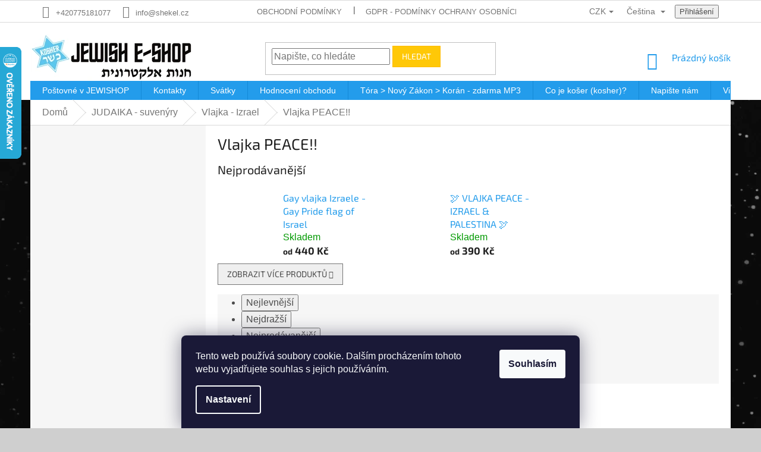

--- FILE ---
content_type: text/html; charset=utf-8
request_url: https://www.jewish-eshop.cz/vlajka-peace/
body_size: 39566
content:
<!doctype html><html lang="cs" dir="ltr" class="header-background-light external-fonts-loaded"><head><meta charset="utf-8" /><meta name="viewport" content="width=device-width,initial-scale=1" /><title>Vlajka PEACE!! - JEWISH E-SHOP</title><link rel="preconnect" href="https://cdn.myshoptet.com" /><link rel="dns-prefetch" href="https://cdn.myshoptet.com" /><link rel="preload" href="https://cdn.myshoptet.com/prj/dist/master/cms/libs/jquery/jquery-1.11.3.min.js" as="script" /><link href="https://cdn.myshoptet.com/prj/dist/master/cms/templates/frontend_templates/shared/css/font-face/source-sans-3.css" rel="stylesheet"><link href="https://cdn.myshoptet.com/prj/dist/master/cms/templates/frontend_templates/shared/css/font-face/exo-2.css" rel="stylesheet"><link href="https://cdn.myshoptet.com/prj/dist/master/shop/dist/font-shoptet-11.css.62c94c7785ff2cea73b2.css" rel="stylesheet"><script>
dataLayer = [];
dataLayer.push({'shoptet' : {
    "pageId": 874,
    "pageType": "category",
    "currency": "CZK",
    "currencyInfo": {
        "decimalSeparator": ",",
        "exchangeRate": 1,
        "priceDecimalPlaces": 0,
        "symbol": "K\u010d",
        "symbolLeft": 0,
        "thousandSeparator": " "
    },
    "language": "cs",
    "projectId": 20717,
    "category": {
        "guid": "8c96ddf1-2337-11e5-8a80-ac162d8a2454",
        "path": "\u017didovsk\u00e9 suven\u00fdry a \u017eidovsk\u00e9 p\u0159edm\u011bty | Vlajka - Izrael | Vlajka PEACE!!",
        "parentCategoryGuid": "368a8fa5-0084-11e4-bb3f-ac162d8a2454"
    },
    "cartInfo": {
        "id": null,
        "freeShipping": false,
        "freeShippingFrom": 2000,
        "leftToFreeGift": {
            "formattedPrice": "0 K\u010d",
            "priceLeft": 0
        },
        "freeGift": false,
        "leftToFreeShipping": {
            "priceLeft": 2000,
            "dependOnRegion": 0,
            "formattedPrice": "2 000 K\u010d"
        },
        "discountCoupon": [],
        "getNoBillingShippingPrice": {
            "withoutVat": 0,
            "vat": 0,
            "withVat": 0
        },
        "cartItems": [],
        "taxMode": "ORDINARY"
    },
    "cart": [],
    "customer": {
        "priceRatio": 1,
        "priceListId": 1,
        "groupId": null,
        "registered": false,
        "mainAccount": false
    }
}});
dataLayer.push({'cookie_consent' : {
    "marketing": "denied",
    "analytics": "denied"
}});
document.addEventListener('DOMContentLoaded', function() {
    shoptet.consent.onAccept(function(agreements) {
        if (agreements.length == 0) {
            return;
        }
        dataLayer.push({
            'cookie_consent' : {
                'marketing' : (agreements.includes(shoptet.config.cookiesConsentOptPersonalisation)
                    ? 'granted' : 'denied'),
                'analytics': (agreements.includes(shoptet.config.cookiesConsentOptAnalytics)
                    ? 'granted' : 'denied')
            },
            'event': 'cookie_consent'
        });
    });
});
</script>

<!-- Google Tag Manager -->
<script>(function(w,d,s,l,i){w[l]=w[l]||[];w[l].push({'gtm.start':
new Date().getTime(),event:'gtm.js'});var f=d.getElementsByTagName(s)[0],
j=d.createElement(s),dl=l!='dataLayer'?'&l='+l:'';j.async=true;j.src=
'https://www.googletagmanager.com/gtm.js?id='+i+dl;f.parentNode.insertBefore(j,f);
})(window,document,'script','dataLayer','GTM-KV2W9DQ');</script>
<!-- End Google Tag Manager -->

<meta property="og:type" content="website"><meta property="og:site_name" content="jewish-eshop.cz"><meta property="og:url" content="https://www.jewish-eshop.cz/vlajka-peace/"><meta property="og:title" content="Vlajka PEACE!! - JEWISH E-SHOP"><meta name="author" content="JEWISH E-SHOP"><meta name="web_author" content="Shoptet.cz"><meta name="dcterms.rightsHolder" content="www.jewish-eshop.cz"><meta name="robots" content="index,follow"><meta property="og:image" content="https://cdn.myshoptet.com/usr/www.jewish-eshop.cz/user/front_images/hp.png?t=1769027151"><meta property="og:description" content="Vlajka PEACE!!"><meta name="description" content="Vlajka PEACE!!"><meta name="google-site-verification" content="9c04c7b8be9b0c8554802b409aff52ba34c50afb"><style>:root {--color-primary: #239ceb;--color-primary-h: 204;--color-primary-s: 83%;--color-primary-l: 53%;--color-primary-hover: #1997e5;--color-primary-hover-h: 203;--color-primary-hover-s: 80%;--color-primary-hover-l: 50%;--color-secondary: #468c98;--color-secondary-h: 189;--color-secondary-s: 37%;--color-secondary-l: 44%;--color-secondary-hover: #3b7580;--color-secondary-hover-h: 190;--color-secondary-hover-s: 37%;--color-secondary-hover-l: 37%;--color-tertiary: #ffc807;--color-tertiary-h: 47;--color-tertiary-s: 100%;--color-tertiary-l: 51%;--color-tertiary-hover: #ffbb00;--color-tertiary-hover-h: 44;--color-tertiary-hover-s: 100%;--color-tertiary-hover-l: 50%;--color-header-background: #ffffff;--template-font: "Source Sans 3";--template-headings-font: "Exo 2";--header-background-url: none;--cookies-notice-background: #1A1937;--cookies-notice-color: #F8FAFB;--cookies-notice-button-hover: #f5f5f5;--cookies-notice-link-hover: #27263f;--templates-update-management-preview-mode-content: "Náhled aktualizací šablony je aktivní pro váš prohlížeč."}</style>
    
    <link href="https://cdn.myshoptet.com/prj/dist/master/shop/dist/main-11.less.5a24dcbbdabfd189c152.css" rel="stylesheet" />
        
    <script>var shoptet = shoptet || {};</script>
    <script src="https://cdn.myshoptet.com/prj/dist/master/shop/dist/main-3g-header.js.05f199e7fd2450312de2.js"></script>
<!-- User include --><!-- api 426(80) html code header -->
<link rel="stylesheet" href="https://cdn.myshoptet.com/usr/api2.dklab.cz/user/documents/_doplnky/navstivene/20717/8/20717_8.css" type="text/css" /><style> :root { --dklab-lastvisited-background-color: #FFFFFF; } </style>
<!-- api 427(81) html code header -->
<link rel="stylesheet" href="https://cdn.myshoptet.com/usr/api2.dklab.cz/user/documents/_doplnky/instagram/20717/23/20717_23.css" type="text/css" /><style>
        :root {
            --dklab-instagram-header-color: #0589F4;  
            --dklab-instagram-header-background: #DDDDDD;  
            --dklab-instagram-font-weight: 700;
            --dklab-instagram-font-size: 180%;
            --dklab-instagram-logoUrl: url(https://cdn.myshoptet.com/usr/api2.dklab.cz/user/documents/_doplnky/instagram/img/logo-duha.png); 
            --dklab-instagram-logo-size-width: 40px;
            --dklab-instagram-logo-size-height: 40px;                        
            --dklab-instagram-hover-content: 0;                        
            --dklab-instagram-padding: 0px;                        
            --dklab-instagram-border-color: #888888;
            
        }
        </style>
<!-- api 491(143) html code header -->
<link rel="stylesheet" href="https://cdn.myshoptet.com/usr/api2.dklab.cz/user/documents/_doplnky/doprava/20717/12/20717_12.css" type="text/css" /><style>
        :root {
            --dklab-background-color: #000000;
            --dklab-foreground-color: #FFFFFF;
            --dklab-transport-background-color: #FFFFFF;
            --dklab-transport-foreground-color: #612DFF;
            --dklab-gift-background-color: #000000;
            --dklab-gift-foreground-color: #FFFFFF;
        }</style>
<!-- api 555(203) html code header -->
<link rel="stylesheet" href="https://cdn.myshoptet.com/usr/api2.dklab.cz/user/documents/_doplnky/posledniZakaznici/20717/2373/20717_2373.css" type="text/css" /><style>
        :root {
            --dklab-posledniZakaznici-wcolor-text: ##000000;
            --dklab-posledniZakaznici-wcolor-background: ##FFFFFF;  
            --dklab-posledniZakaznici-pcolor-text: ##000000;
            --dklab-posledniZakaznici-pcolor-background: ##E6E6E6;                          
        }
        </style>
<!-- api 473(125) html code header -->

                <style>
                    #order-billing-methods .radio-wrapper[data-guid="809c62e2-9b1f-11ed-8eb3-0cc47a6c92bc"]:not(.cggooglepay), #order-billing-methods .radio-wrapper[data-guid="500b6dd1-66d4-11eb-a065-0cc47a6c92bc"]:not(.cgapplepay) {
                        display: none;
                    }
                </style>
                <script type="text/javascript">
                    document.addEventListener('DOMContentLoaded', function() {
                        if (getShoptetDataLayer('pageType') === 'billingAndShipping') {
                            
                try {
                    if (window.ApplePaySession && window.ApplePaySession.canMakePayments()) {
                        document.querySelector('#order-billing-methods .radio-wrapper[data-guid="500b6dd1-66d4-11eb-a065-0cc47a6c92bc"]').classList.add('cgapplepay');
                    }
                } catch (err) {} 
            
                            
                const cgBaseCardPaymentMethod = {
                        type: 'CARD',
                        parameters: {
                            allowedAuthMethods: ["PAN_ONLY", "CRYPTOGRAM_3DS"],
                            allowedCardNetworks: [/*"AMEX", "DISCOVER", "INTERAC", "JCB",*/ "MASTERCARD", "VISA"]
                        }
                };
                
                function cgLoadScript(src, callback)
                {
                    var s,
                        r,
                        t;
                    r = false;
                    s = document.createElement('script');
                    s.type = 'text/javascript';
                    s.src = src;
                    s.onload = s.onreadystatechange = function() {
                        if ( !r && (!this.readyState || this.readyState == 'complete') )
                        {
                            r = true;
                            callback();
                        }
                    };
                    t = document.getElementsByTagName('script')[0];
                    t.parentNode.insertBefore(s, t);
                } 
                
                function cgGetGoogleIsReadyToPayRequest() {
                    return Object.assign(
                        {},
                        {
                            apiVersion: 2,
                            apiVersionMinor: 0
                        },
                        {
                            allowedPaymentMethods: [cgBaseCardPaymentMethod]
                        }
                    );
                }

                function onCgGooglePayLoaded() {
                    let paymentsClient = new google.payments.api.PaymentsClient({environment: 'PRODUCTION'});
                    paymentsClient.isReadyToPay(cgGetGoogleIsReadyToPayRequest()).then(function(response) {
                        if (response.result) {
                            document.querySelector('#order-billing-methods .radio-wrapper[data-guid="809c62e2-9b1f-11ed-8eb3-0cc47a6c92bc"]').classList.add('cggooglepay');	 	 	 	 	 
                        }
                    })
                    .catch(function(err) {});
                }
                
                cgLoadScript('https://pay.google.com/gp/p/js/pay.js', onCgGooglePayLoaded);
            
                        }
                    });
                </script> 
                
<!-- service 427(81) html code header -->
<link rel="stylesheet" href="https://cdn.myshoptet.com/usr/api2.dklab.cz/user/documents/_doplnky/instagram/font/instagramplus.css" type="text/css" />

<!-- service 619(267) html code header -->
<link href="https://cdn.myshoptet.com/usr/fvstudio.myshoptet.com/user/documents/addons/cartupsell.min.css?24.11.1" rel="stylesheet">
<!-- service 629(277) html code header -->
<link href="https://cdn.myshoptet.com/usr/fvstudio.myshoptet.com/user/documents/addons/topproduct.min.css?22.8.1" rel="stylesheet">

<style>
</style>


<!-- service 731(376) html code header -->
<link rel="preconnect" href="https://image.pobo.cz/" crossorigin>
<link rel="stylesheet" href="https://image.pobo.cz/assets/fix-header.css?v=10" media="print" onload="this.media='all'">
<script src="https://image.pobo.cz/assets/fix-header.js"></script>


<!-- service 1462(1076) html code header -->
<link rel="stylesheet" href="https://cdn.myshoptet.com/usr/webotvurci.myshoptet.com/user/documents/plugin-product-interconnection/css/all.min.css?v=27"> 
<!-- service 1673(1258) html code header -->
<link 
rel="stylesheet" 
href="https://cdn.myshoptet.com/usr/dmartini.myshoptet.com/user/documents/upload/dmartini/product_rating/product_rating.min.css?90"
data-author="Dominik Martini" 
data-author-web="dmartini.cz">
<!-- service 425(79) html code header -->
<style>
.hodnoceni:before{content: "Jak o nás mluví zákazníci";}
.hodnoceni.svk:before{content: "Ako o nás hovoria zákazníci";}
.hodnoceni.hun:before{content: "Mit mondanak rólunk a felhasználók";}
.hodnoceni.pl:before{content: "Co mówią o nas klienci";}
.hodnoceni.eng:before{content: "Customer reviews";}
.hodnoceni.de:before{content: "Was unsere Kunden über uns denken";}
.hodnoceni.ro:before{content: "Ce spun clienții despre noi";}
.hodnoceni{margin: 20px auto;}
body:not(.paxio-merkur):not(.venus):not(.jupiter) .hodnoceni .vote-wrap {border: 0 !important;width: 24.5%;flex-basis: 25%;padding: 10px 20px !important;display: inline-block;margin: 0;vertical-align: top;}
.multiple-columns-body #content .hodnoceni .vote-wrap {width: 49%;flex-basis: 50%;}
.hodnoceni .votes-wrap {display: block; border: 1px solid #f7f7f7;margin: 0;width: 100%;max-width: none;padding: 10px 0; background: #fff;}
.hodnoceni .vote-wrap:nth-child(n+5){display: none !important;}
.hodnoceni:before{display: block;font-size: 18px;padding: 10px 20px;background: #fcfcfc;}
.sidebar .hodnoceni .vote-pic, .sidebar .hodnoceni .vote-initials{display: block;}
.sidebar .hodnoceni .vote-wrap, #column-l #column-l-in .hodnoceni .vote-wrap {width: 100% !important; display: block;}
.hodnoceni > a{display: block;text-align: right;padding-top: 6px;}
.hodnoceni > a:after{content: "››";display: inline-block;margin-left: 2px;}
.sidebar .hodnoceni:before, #column-l #column-l-in .hodnoceni:before {background: none !important; padding-left: 0 !important;}
.template-10 .hodnoceni{max-width: 952px !important;}
.page-detail .hodnoceni > a{font-size: 14px;}
.page-detail .hodnoceni{margin-bottom: 30px;}
@media screen and (min-width: 992px) and (max-width: 1199px) {
.hodnoceni .vote-rating{display: block;}
.hodnoceni .vote-time{display: block;margin-top: 3px;}
.hodnoceni .vote-delimeter{display: none;}
}
@media screen and (max-width: 991px) {
body:not(.paxio-merkur):not(.venus):not(.jupiter) .hodnoceni .vote-wrap {width: 49%;flex-basis: 50%;}
.multiple-columns-body #content .hodnoceni .vote-wrap {width: 99%;flex-basis: 100%;}
}
@media screen and (max-width: 767px) {
body:not(.paxio-merkur):not(.venus):not(.jupiter) .hodnoceni .vote-wrap {width: 99%;flex-basis: 100%;}
}
.home #main-product .hodnoceni{margin: 0 0 60px 0;}
.hodnoceni .votes-wrap.admin-response{display: none !important;}
.hodnoceni .vote-pic {width: 100px;}
.hodnoceni .vote-delimeter{display: none;}
.hodnoceni .vote-rating{display: block;}
.hodnoceni .vote-time {display: block;margin-top: 5px;}
@media screen and (min-width: 768px){
.template-12 .hodnoceni{max-width: 747px; margin-left: auto; margin-right: auto;}
}
@media screen and (min-width: 992px){
.template-12 .hodnoceni{max-width: 972px;}
}
@media screen and (min-width: 1200px){
.template-12 .hodnoceni{max-width: 1418px;}
}
.template-14 .hodnoceni .vote-initials{margin: 0 auto;}
.vote-pic img::before {display: none;}
.hodnoceni + .hodnoceni {display: none;}
</style>
<!-- project html code header -->
<meta name="facebook-domain-verification" content="52hnpnkr72tcku5sw4ua0e3edsj286" />
<style type="text/css">

body{ 
 font-size: 16px; 
font-family: "Verdana",sans-serif; 
}


body.type-index .narrow .banners-row > .col-sm-8,
body.type-index .narrow .banners-row > .col-sm-4 {
  width: 100% !important;
}

#register-form:before{
content: "U nás se registrace vyplácí \A \A Věrnostní slevy \A Od 2.500 CZK >>> SLEVA 2%  \A Od 5.000 CZK >>> SLEVA 4% \A Od 10.000 CZK >>> SLEVA 7% \A Od 20.000 CZK >>> SLEVA 10% \A \A SLEVY se nevztahují na alkohol a vzácné kovy (stříbro, zlato, diamanty). \A \A";
 white-space: pre;
font-size: 1.5em;
font-weight: 800;
}
html[lang="en"] #register-form:before {
content: "Loyalty discounts \A \A From 2500 CZK         >>> DISCOUNT 2 % \A From 5000 CZK         >>> DISCOUNT 4 % \A From 10000 CZK       >>> DISCOUNT 7 % \A From 20000 CZK       >>> DISCOUNT 10 %\A \A DISCOUNTS do not apply to alcohol and precious metals (silver, gold, diamonds). \A \A";
}

.homepage-box.welcome-wrapper {display:none}
.banner-wrapper .homepage-box.welcome-wrapper {display:block}
#facebookWidget { overflow: visible }
.homepage-box.welcome-wrapper {
margin-top: 0px;
margin-bottom: 20px;
padding-top: 20px;
padding-bottom: 20px;
}
h4.indented {
margin-top: 30px;
}
#header .site-name a img {
    max-height: 100%;
}
h1.site-name {
    margin: 0;
}
header .container {
    padding-left: 0px;
    padding-right: 0px;
}
.ec-v-form-spacer {
    display:none;
}

.in-levne-letenky-do-izraele .category-perex.empty-content.empty-content-category {
display: none;
}
.in-levne-letenky-do-izraele .category-perex {
padding: 0 0 30px 0;
}
.embed-container { position: relative; padding-bottom: 56.25%; height: 0; overflow: hidden; max-width: 100%; } .embed-container iframe, .embed-container object, .embed-container embed { position: absolute; top: 0; left: 0; width: 100%; height: 100%; }
@media (min-width: 768px) {
.custom-footer>div {
    padding-right: 20px;
}
#navigation {
    margin-left: 0px;
    margin-right: 0px;
}
}
@media (min-width: 990px) {
}
@media (min-width: 1200px) {
.footer-rows .site-name {
    top: 20px;
    max-width: 100%;
}
.footer-rows {
    min-height: auto;
}
.custom-footer {
    padding-left: 300px;
    padding-top: 20px;
}
}
.banner-wrapper {
        z-index: 1;
}
#footer .footer-links .footer-link a {
	color: #239ceb;
}
.footer-links .footer-link:not(:last-child) a::after {
	content: '|';
  display:inline-block;
  width: 1px;
  height: auto;
  color: black;
}
#footer .footer-links .footer-link a:hover {
    color: #05619c;
}
</style>


<script type="text/javascript">
  var _gaq = _gaq || [];
  _gaq.push(['_setAccount', 'UA-13030282-16']);
  _gaq.push(['_trackPageview']);

  (function() {
    var ga = document.createElement('script'); ga.type = 'text/javascript'; ga.async = true;
    ga.src = ('https:' == document.location.protocol ? 'https://ssl' : 'http://www') + '.google-analytics.com/ga.js';
    var s = document.getElementsByTagName('script')[0]; s.parentNode.insertBefore(ga, s);
  })();
</script>
<script type="text/javascript">$zopim(function() {
$zopim.livechat.setLanguage('cs');
});</script>
<script type="text/javascript">
$(document).ready(function () { // vykoná se až po načtení veškerého obsahu
  if ($('#order-billing-methods').length) { // provede se kontrola, že se jedná o stránku s výběrem doprav a plateb
    $('input[value="BANK_ACCOUNT"], input[value="GOPAY"]').parents('tr').remove(); // odstranění GoPay peněženky a GoPay bankovního převodu
  }
})
</script>
<script type="text/javascript">
  var _gaq = _gaq || [];
  _gaq.push(['_setAccount', 'UA-13030282-16']);
  _gaq.push(['_trackPageview']);

  (function() {
    var ga = document.createElement('script'); ga.type = 'text/javascript'; ga.async = true;
    ga.src = ('https:' == document.location.protocol ? 'https://ssl' : 'http://www') + '.google-analytics.com/ga.js';
    var s = document.getElementsByTagName('script')[0]; s.parentNode.insertBefore(ga, s);
  })();
</script>
<script type="text/javascript">$zopim(function() {
$zopim.livechat.setLanguage('cs');
});</script>
<script type="text/javascript">
$(document).ready(function () { // vykoná se až po načtení veškerého obsahu
  if ($('#order-billing-methods').length) { // provede se kontrola, že se jedná o stránku s výběrem doprav a plateb
    $('input[value="BANK_ACCOUNT"], input[value="GOPAY"]').parents('tr').remove(); // odstranění GoPay peněženky a GoPay bankovního převodu
  }
})
</script>
<script type="text/javascript">
    window.smartlook||(function(d) {
    var o=smartlook=function(){ o.api.push(arguments)},h=d.getElementsByTagName('head')[0];
    var c=d.createElement('script');o.api=new Array();c.async=true;c.type='text/javascript';
    c.charset='utf-8';c.src='https://rec.smartlook.com/recorder.js';h.appendChild(c);
    })(document);
    smartlook('init', '5686b94dc1537c55e087f3625ecfec7d55918c0b');
</script>

<!-- Google tag (gtag.js) --> 
<script async src="https://www.googletagmanager.com/gtag/js?id=G-9BX1FRYJ2K"></script> 
<script> window.dataLayer = window.dataLayer || []; function gtag(){dataLayer.push(arguments);} gtag('js', new Date()); gtag('config', 'G-9BX1FRYJ2K'); </script>
<!-- Google tag END --> 

<!-- Meta Pixel Code -->
<script>
!function(f,b,e,v,n,t,s){if(f.fbq)return;n=f.fbq=function(){n.callMethod?n.callMethod.apply(n,arguments):n.queue.push(arguments)};if(!f._fbq)f._fbq=n;n.push=n;n.loaded=!0;n.version='2.0';n.queue=[];t=b.createElement(e);t.async=!0;t.src=v;s=b.getElementsByTagName(e)[0];s.parentNode.insertBefore(t,s)}(window, document,'script','https://connect.facebook.net/en_US/fbevents.js');fbq('init', '623735975983222');fbq('track', 'PageView');
</script>
<noscript>
	<img height="1" width="1" style="display:none"src="https://www.facebook.com/tr?id=623735975983222&ev=PageView&noscript=1"/>
</noscript>
<!-- End Meta Pixel Code -->
<!-- BEGIN MerchantWidget Code -->

<script id='merchantWidgetScript'

        src="https://www.gstatic.com/shopping/merchant/merchantwidget.js"

        defer>

</script>

<script type="text/javascript">

  merchantWidgetScript.addEventListener('load', function () {

    merchantwidget.start({

     position: 'LEFT_BOTTOM'

   });

  });

</script>

<!-- END MerchantWidget Code -->
<!-- /User include --><link rel="shortcut icon" href="/favicon.ico" type="image/x-icon" /><link rel="canonical" href="https://www.jewish-eshop.cz/vlajka-peace/" /><link rel="alternate" hreflang="cs" href="https://www.jewish-eshop.cz/vlajka-peace/" /><link rel="alternate" hreflang="sk" href="https://www.jewish-eshop.cz/sk/vlajka-peace/" /><link rel="alternate" hreflang="en" href="https://www.jewish-eshop.cz/en/vlajka-peace/" /><link rel="alternate" hreflang="de" href="https://www.jewish-eshop.cz/de/vlajka-peace/" /><link rel="alternate" hreflang="hu" href="https://www.jewish-eshop.cz/hu/vlajka-peace/" /><link rel="alternate" hreflang="x-default" href="https://www.jewish-eshop.cz/vlajka-peace/" />    <script>
        var _hwq = _hwq || [];
        _hwq.push(['setKey', '8C09D856AA5BDF0BC3471F8601E0CDCE']);
        _hwq.push(['setTopPos', '14']);
        _hwq.push(['showWidget', '21']);
        (function() {
            var ho = document.createElement('script');
            ho.src = 'https://cz.im9.cz/direct/i/gjs.php?n=wdgt&sak=8C09D856AA5BDF0BC3471F8601E0CDCE';
            var s = document.getElementsByTagName('script')[0]; s.parentNode.insertBefore(ho, s);
        })();
    </script>
<script>!function(){var t={9196:function(){!function(){var t=/\[object (Boolean|Number|String|Function|Array|Date|RegExp)\]/;function r(r){return null==r?String(r):(r=t.exec(Object.prototype.toString.call(Object(r))))?r[1].toLowerCase():"object"}function n(t,r){return Object.prototype.hasOwnProperty.call(Object(t),r)}function e(t){if(!t||"object"!=r(t)||t.nodeType||t==t.window)return!1;try{if(t.constructor&&!n(t,"constructor")&&!n(t.constructor.prototype,"isPrototypeOf"))return!1}catch(t){return!1}for(var e in t);return void 0===e||n(t,e)}function o(t,r,n){this.b=t,this.f=r||function(){},this.d=!1,this.a={},this.c=[],this.e=function(t){return{set:function(r,n){u(c(r,n),t.a)},get:function(r){return t.get(r)}}}(this),i(this,t,!n);var e=t.push,o=this;t.push=function(){var r=[].slice.call(arguments,0),n=e.apply(t,r);return i(o,r),n}}function i(t,n,o){for(t.c.push.apply(t.c,n);!1===t.d&&0<t.c.length;){if("array"==r(n=t.c.shift()))t:{var i=n,a=t.a;if("string"==r(i[0])){for(var f=i[0].split("."),s=f.pop(),p=(i=i.slice(1),0);p<f.length;p++){if(void 0===a[f[p]])break t;a=a[f[p]]}try{a[s].apply(a,i)}catch(t){}}}else if("function"==typeof n)try{n.call(t.e)}catch(t){}else{if(!e(n))continue;for(var l in n)u(c(l,n[l]),t.a)}o||(t.d=!0,t.f(t.a,n),t.d=!1)}}function c(t,r){for(var n={},e=n,o=t.split("."),i=0;i<o.length-1;i++)e=e[o[i]]={};return e[o[o.length-1]]=r,n}function u(t,o){for(var i in t)if(n(t,i)){var c=t[i];"array"==r(c)?("array"==r(o[i])||(o[i]=[]),u(c,o[i])):e(c)?(e(o[i])||(o[i]={}),u(c,o[i])):o[i]=c}}window.DataLayerHelper=o,o.prototype.get=function(t){var r=this.a;t=t.split(".");for(var n=0;n<t.length;n++){if(void 0===r[t[n]])return;r=r[t[n]]}return r},o.prototype.flatten=function(){this.b.splice(0,this.b.length),this.b[0]={},u(this.a,this.b[0])}}()}},r={};function n(e){var o=r[e];if(void 0!==o)return o.exports;var i=r[e]={exports:{}};return t[e](i,i.exports,n),i.exports}n.n=function(t){var r=t&&t.__esModule?function(){return t.default}:function(){return t};return n.d(r,{a:r}),r},n.d=function(t,r){for(var e in r)n.o(r,e)&&!n.o(t,e)&&Object.defineProperty(t,e,{enumerable:!0,get:r[e]})},n.o=function(t,r){return Object.prototype.hasOwnProperty.call(t,r)},function(){"use strict";n(9196)}()}();</script><style>/* custom background */@media (min-width: 992px) {body {background-color: #cfcfcf ;background-position: top center;background-repeat: no-repeat;background-attachment: fixed;background-image: url('https://cdn.myshoptet.com/usr/www.jewish-eshop.cz/user/frontend_backgrounds/1920x1080.jpg');}}</style>    <!-- Global site tag (gtag.js) - Google Analytics -->
    <script async src="https://www.googletagmanager.com/gtag/js?id=G-9BX1FRYJ2K"></script>
    <script>
        
        window.dataLayer = window.dataLayer || [];
        function gtag(){dataLayer.push(arguments);}
        

                    console.debug('default consent data');

            gtag('consent', 'default', {"ad_storage":"denied","analytics_storage":"denied","ad_user_data":"denied","ad_personalization":"denied","wait_for_update":500});
            dataLayer.push({
                'event': 'default_consent'
            });
        
        gtag('js', new Date());

        
                gtag('config', 'G-9BX1FRYJ2K', {"groups":"GA4","send_page_view":false,"content_group":"category","currency":"CZK","page_language":"cs"});
        
                gtag('config', 'AW-987565550', {"allow_enhanced_conversions":true});
        
        
        
        
        
                    gtag('event', 'page_view', {"send_to":"GA4","page_language":"cs","content_group":"category","currency":"CZK"});
        
        
        
        
        
        
        
        
        
        
        
        
        
        document.addEventListener('DOMContentLoaded', function() {
            if (typeof shoptet.tracking !== 'undefined') {
                for (var id in shoptet.tracking.bannersList) {
                    gtag('event', 'view_promotion', {
                        "send_to": "UA",
                        "promotions": [
                            {
                                "id": shoptet.tracking.bannersList[id].id,
                                "name": shoptet.tracking.bannersList[id].name,
                                "position": shoptet.tracking.bannersList[id].position
                            }
                        ]
                    });
                }
            }

            shoptet.consent.onAccept(function(agreements) {
                if (agreements.length !== 0) {
                    console.debug('gtag consent accept');
                    var gtagConsentPayload =  {
                        'ad_storage': agreements.includes(shoptet.config.cookiesConsentOptPersonalisation)
                            ? 'granted' : 'denied',
                        'analytics_storage': agreements.includes(shoptet.config.cookiesConsentOptAnalytics)
                            ? 'granted' : 'denied',
                                                                                                'ad_user_data': agreements.includes(shoptet.config.cookiesConsentOptPersonalisation)
                            ? 'granted' : 'denied',
                        'ad_personalization': agreements.includes(shoptet.config.cookiesConsentOptPersonalisation)
                            ? 'granted' : 'denied',
                        };
                    console.debug('update consent data', gtagConsentPayload);
                    gtag('consent', 'update', gtagConsentPayload);
                    dataLayer.push(
                        { 'event': 'update_consent' }
                    );
                }
            });
        });
    </script>
</head><body class="desktop id-874 in-vlajka-peace template-11 type-category multiple-columns-body columns-3 ums_forms_redesign--off ums_a11y_category_page--on ums_discussion_rating_forms--off ums_flags_display_unification--on ums_a11y_login--on mobile-header-version-0"><noscript>
    <style>
        #header {
            padding-top: 0;
            position: relative !important;
            top: 0;
        }
        .header-navigation {
            position: relative !important;
        }
        .overall-wrapper {
            margin: 0 !important;
        }
        body:not(.ready) {
            visibility: visible !important;
        }
    </style>
    <div class="no-javascript">
        <div class="no-javascript__title">Musíte změnit nastavení vašeho prohlížeče</div>
        <div class="no-javascript__text">Podívejte se na: <a href="https://www.google.com/support/bin/answer.py?answer=23852">Jak povolit JavaScript ve vašem prohlížeči</a>.</div>
        <div class="no-javascript__text">Pokud používáte software na blokování reklam, může být nutné povolit JavaScript z této stránky.</div>
        <div class="no-javascript__text">Děkujeme.</div>
    </div>
</noscript>

        <div id="fb-root"></div>
        <script>
            window.fbAsyncInit = function() {
                FB.init({
//                    appId            : 'your-app-id',
                    autoLogAppEvents : true,
                    xfbml            : true,
                    version          : 'v19.0'
                });
            };
        </script>
        <script async defer crossorigin="anonymous" src="https://connect.facebook.net/cs_CZ/sdk.js"></script>
<!-- Google Tag Manager (noscript) -->
<noscript><iframe src="https://www.googletagmanager.com/ns.html?id=GTM-KV2W9DQ"
height="0" width="0" style="display:none;visibility:hidden"></iframe></noscript>
<!-- End Google Tag Manager (noscript) -->

    <div class="siteCookies siteCookies--bottom siteCookies--dark js-siteCookies" role="dialog" data-testid="cookiesPopup" data-nosnippet>
        <div class="siteCookies__form">
            <div class="siteCookies__content">
                <div class="siteCookies__text">
                    Tento web používá soubory cookie. Dalším procházením tohoto webu vyjadřujete souhlas s jejich používáním.
                </div>
                <p class="siteCookies__links">
                    <button class="siteCookies__link js-cookies-settings" aria-label="Nastavení cookies" data-testid="cookiesSettings">Nastavení</button>
                </p>
            </div>
            <div class="siteCookies__buttonWrap">
                                <button class="siteCookies__button js-cookiesConsentSubmit" value="all" aria-label="Přijmout cookies" data-testid="buttonCookiesAccept">Souhlasím</button>
            </div>
        </div>
        <script>
            document.addEventListener("DOMContentLoaded", () => {
                const siteCookies = document.querySelector('.js-siteCookies');
                document.addEventListener("scroll", shoptet.common.throttle(() => {
                    const st = document.documentElement.scrollTop;
                    if (st > 1) {
                        siteCookies.classList.add('siteCookies--scrolled');
                    } else {
                        siteCookies.classList.remove('siteCookies--scrolled');
                    }
                }, 100));
            });
        </script>
    </div>
<a href="#content" class="skip-link sr-only">Přejít na obsah</a><div class="overall-wrapper"><div class="user-action"><div class="container">
    <div class="user-action-in">
                    <div id="login" class="user-action-login popup-widget login-widget" role="dialog" aria-labelledby="loginHeading">
        <div class="popup-widget-inner">
                            <h2 id="loginHeading">Přihlášení k vašemu účtu</h2><div id="customerLogin"><form action="/action/Customer/Login/" method="post" id="formLoginIncluded" class="csrf-enabled formLogin" data-testid="formLogin"><input type="hidden" name="referer" value="" /><div class="form-group"><div class="input-wrapper email js-validated-element-wrapper no-label"><input type="email" name="email" class="form-control" autofocus placeholder="E-mailová adresa (např. jan@novak.cz)" data-testid="inputEmail" autocomplete="email" required /></div></div><div class="form-group"><div class="input-wrapper password js-validated-element-wrapper no-label"><input type="password" name="password" class="form-control" placeholder="Heslo" data-testid="inputPassword" autocomplete="current-password" required /><span class="no-display">Nemůžete vyplnit toto pole</span><input type="text" name="surname" value="" class="no-display" /></div></div><div class="form-group"><div class="login-wrapper"><button type="submit" class="btn btn-secondary btn-text btn-login" data-testid="buttonSubmit">Přihlásit se</button><div class="password-helper"><a href="/registrace/" data-testid="signup" rel="nofollow">Nová registrace</a><a href="/klient/zapomenute-heslo/" rel="nofollow">Zapomenuté heslo</a></div></div></div></form>
</div>                    </div>
    </div>

                            <div id="cart-widget" class="user-action-cart popup-widget cart-widget loader-wrapper" data-testid="popupCartWidget" role="dialog" aria-hidden="true">
    <div class="popup-widget-inner cart-widget-inner place-cart-here">
        <div class="loader-overlay">
            <div class="loader"></div>
        </div>
    </div>

    <div class="cart-widget-button">
        <a href="/kosik/" class="btn btn-conversion" id="continue-order-button" rel="nofollow" data-testid="buttonNextStep">Pokračovat do košíku</a>
    </div>
</div>
            </div>
</div>
</div><div class="top-navigation-bar" data-testid="topNavigationBar">

    <div class="container">

        <div class="top-navigation-contacts">
            <strong>Zákaznická podpora:</strong><a href="tel:+420775181077" class="project-phone" aria-label="Zavolat na +420775181077" data-testid="contactboxPhone"><span>+420775181077</span></a><a href="mailto:info@shekel.cz" class="project-email" data-testid="contactboxEmail"><span>info@shekel.cz</span></a>        </div>

                            <div class="top-navigation-menu">
                <div class="top-navigation-menu-trigger"></div>
                <ul class="top-navigation-bar-menu">
                                            <li class="top-navigation-menu-item-39">
                            <a href="/obchodni-podminky/">Obchodní podmínky</a>
                        </li>
                                            <li class="top-navigation-menu-item-1371">
                            <a href="/gdpr-podminky-ochrany-osobnich-udaju/">GDPR - Podmínky ochrany osobních údajů</a>
                        </li>
                                            <li class="top-navigation-menu-item-811">
                            <a href="/darkove-kupony/">Dárkové kupony</a>
                        </li>
                                            <li class="top-navigation-menu-item-858">
                            <a href="/postovne/">Poštovné v JEWISHOP</a>
                        </li>
                                            <li class="top-navigation-menu-item-29">
                            <a href="/kontakty/">Kontakty</a>
                        </li>
                                            <li class="top-navigation-menu-item--51">
                            <a href="/hodnoceni-obchodu/">Hodnocení obchodu</a>
                        </li>
                                            <li class="top-navigation-menu-item-884">
                            <a href="/vykup-zidovskych-predmetu/">Výkup židovských předmětů</a>
                        </li>
                                            <li class="top-navigation-menu-item-919">
                            <a href="/puncovni-znacky/">Puncovní značky</a>
                        </li>
                                            <li class="top-navigation-menu-item-946">
                            <a href="/virtualni-prohlidka/">Virtualní prohlídka</a>
                        </li>
                                            <li class="top-navigation-menu-item-833">
                            <a href="/nase-novinky/">Blog</a>
                        </li>
                                            <li class="top-navigation-menu-item-external-71">
                            <a href="http://www.jewish-eshop.cz/nase-novinky/nas-prvni-obchod/">Náš první obchod!</a>
                        </li>
                                    </ul>
                <ul class="top-navigation-bar-menu-helper"></ul>
            </div>
        
        <div class="top-navigation-tools top-navigation-tools--language">
            <div class="responsive-tools">
                <a href="#" class="toggle-window" data-target="search" aria-label="Hledat" data-testid="linkSearchIcon"></a>
                                                            <a href="#" class="toggle-window" data-target="login"></a>
                                                    <a href="#" class="toggle-window" data-target="navigation" aria-label="Menu" data-testid="hamburgerMenu"></a>
            </div>
                <div class="languagesMenu">
        <button id="topNavigationDropdown" class="languagesMenu__flags" type="button" data-toggle="dropdown" aria-haspopup="true" aria-expanded="false">
            <svg aria-hidden="true" style="position: absolute; width: 0; height: 0; overflow: hidden;" version="1.1" xmlns="http://www.w3.org/2000/svg" xmlns:xlink="http://www.w3.org/1999/xlink"><defs><symbol id="shp-flag-CZ" viewBox="0 0 32 32"><title>CZ</title><path fill="#0052b4" style="fill: var(--color20, #0052b4)" d="M0 5.334h32v21.333h-32v-21.333z"></path><path fill="#d80027" style="fill: var(--color19, #d80027)" d="M32 16v10.666h-32l13.449-10.666z"></path><path fill="#f0f0f0" style="fill: var(--color21, #f0f0f0)" d="M32 5.334v10.666h-18.551l-13.449-10.666z"></path></symbol><symbol id="shp-flag-SK" viewBox="0 0 32 32"><title>SK</title><path fill="#f0f0f0" style="fill: var(--color21, #f0f0f0)" d="M0 5.334h32v21.333h-32v-21.333z"></path><path fill="#0052b4" style="fill: var(--color20, #0052b4)" d="M0 12.29h32v7.42h-32v-7.42z"></path><path fill="#d80027" style="fill: var(--color19, #d80027)" d="M0 19.71h32v6.957h-32v-6.956z"></path><path fill="#f0f0f0" style="fill: var(--color21, #f0f0f0)" d="M8.092 11.362v5.321c0 3.027 3.954 3.954 3.954 3.954s3.954-0.927 3.954-3.954v-5.321h-7.908z"></path><path fill="#d80027" style="fill: var(--color19, #d80027)" d="M9.133 11.518v5.121c0 0.342 0.076 0.665 0.226 0.968 1.493 0 3.725 0 5.373 0 0.15-0.303 0.226-0.626 0.226-0.968v-5.121h-5.826z"></path><path fill="#f0f0f0" style="fill: var(--color21, #f0f0f0)" d="M13.831 15.089h-1.339v-0.893h0.893v-0.893h-0.893v-0.893h-0.893v0.893h-0.893v0.893h0.893v0.893h-1.339v0.893h1.339v0.893h0.893v-0.893h1.339z"></path><path fill="#0052b4" style="fill: var(--color20, #0052b4)" d="M10.577 18.854c0.575 0.361 1.166 0.571 1.469 0.665 0.303-0.093 0.894-0.303 1.469-0.665 0.58-0.365 0.987-0.782 1.218-1.246-0.255-0.18-0.565-0.286-0.901-0.286-0.122 0-0.241 0.015-0.355 0.041-0.242-0.55-0.791-0.934-1.43-0.934s-1.188 0.384-1.43 0.934c-0.114-0.027-0.233-0.041-0.355-0.041-0.336 0-0.646 0.106-0.901 0.286 0.231 0.465 0.637 0.882 1.217 1.246z"></path></symbol><symbol id="shp-flag-GB" viewBox="0 0 32 32"><title>GB</title><path fill="#f0f0f0" style="fill: var(--color21, #f0f0f0)" d="M0 5.333h32v21.334h-32v-21.334z"></path><path fill="#d80027" style="fill: var(--color19, #d80027)" d="M18 5.333h-4v8.667h-14v4h14v8.667h4v-8.667h14v-4h-14z"></path><path fill="#0052b4" style="fill: var(--color20, #0052b4)" d="M24.612 19.71l7.388 4.105v-4.105z"></path><path fill="#0052b4" style="fill: var(--color20, #0052b4)" d="M19.478 19.71l12.522 6.957v-1.967l-8.981-4.989z"></path><path fill="#0052b4" style="fill: var(--color20, #0052b4)" d="M28.665 26.666l-9.186-5.104v5.104z"></path><path fill="#f0f0f0" style="fill: var(--color21, #f0f0f0)" d="M19.478 19.71l12.522 6.957v-1.967l-8.981-4.989z"></path><path fill="#d80027" style="fill: var(--color19, #d80027)" d="M19.478 19.71l12.522 6.957v-1.967l-8.981-4.989z"></path><path fill="#0052b4" style="fill: var(--color20, #0052b4)" d="M5.646 19.71l-5.646 3.137v-3.137z"></path><path fill="#0052b4" style="fill: var(--color20, #0052b4)" d="M12.522 20.594v6.072h-10.929z"></path><path fill="#d80027" style="fill: var(--color19, #d80027)" d="M8.981 19.71l-8.981 4.989v1.967l12.522-6.957z"></path><path fill="#0052b4" style="fill: var(--color20, #0052b4)" d="M7.388 12.29l-7.388-4.105v4.105z"></path><path fill="#0052b4" style="fill: var(--color20, #0052b4)" d="M12.522 12.29l-12.522-6.957v1.967l8.981 4.989z"></path><path fill="#0052b4" style="fill: var(--color20, #0052b4)" d="M3.335 5.333l9.186 5.104v-5.104z"></path><path fill="#f0f0f0" style="fill: var(--color21, #f0f0f0)" d="M12.522 12.29l-12.522-6.957v1.967l8.981 4.989z"></path><path fill="#d80027" style="fill: var(--color19, #d80027)" d="M12.522 12.29l-12.522-6.957v1.967l8.981 4.989z"></path><path fill="#0052b4" style="fill: var(--color20, #0052b4)" d="M26.354 12.29l5.646-3.137v3.137z"></path><path fill="#0052b4" style="fill: var(--color20, #0052b4)" d="M19.478 11.405v-6.072h10.929z"></path><path fill="#d80027" style="fill: var(--color19, #d80027)" d="M23.019 12.29l8.981-4.989v-1.967l-12.522 6.957z"></path></symbol><symbol id="shp-flag-DE" viewBox="0 0 32 32"><title>DE</title><path fill="#d80027" style="fill: var(--color19, #d80027)" d="M0 5.333h32v21.334h-32v-21.334z"></path><path fill="#000" style="fill: var(--color9, #000)" d="M0 5.333h32v7.111h-32v-7.111z"></path><path fill="#ffda44" style="fill: var(--color17, #ffda44)" d="M0 19.555h32v7.111h-32v-7.111z"></path></symbol><symbol id="shp-flag-HU" viewBox="0 0 32 32"><title>HU</title><path fill="#f0f0f0" style="fill: var(--color21, #f0f0f0)" d="M0 5.334h32v21.333h-32v-21.333z"></path><path fill="#d80027" style="fill: var(--color19, #d80027)" d="M0 5.334h32v7.111h-32v-7.111z"></path><path fill="#6da544" style="fill: var(--color18, #6da544)" d="M0 19.555h32v7.111h-32v-7.111z"></path></symbol></defs></svg>
            <svg class="shp-flag shp-flag-CZ">
                <use xlink:href="#shp-flag-CZ"></use>
            </svg>
            <span class="caret"></span>
        </button>
        <div class="languagesMenu__content" aria-labelledby="topNavigationDropdown">
                            <div class="languagesMenu__box toggle-window js-languagesMenu__box" data-hover="true" data-target="currency">
                    <div class="languagesMenu__header languagesMenu__header--name">Měna</div>
                    <div class="languagesMenu__header languagesMenu__header--actual" data-toggle="dropdown">CZK<span class="caret"></span></div>
                    <ul class="languagesMenu__list languagesMenu__list--currency">
                                                    <li class="languagesMenu__list__item">
                                <a href="/action/Currency/changeCurrency/?currencyCode=CZK" rel="nofollow" class="languagesMenu__list__link languagesMenu__list__link--currency">CZK</a>
                            </li>
                                                    <li class="languagesMenu__list__item">
                                <a href="/action/Currency/changeCurrency/?currencyCode=EUR" rel="nofollow" class="languagesMenu__list__link languagesMenu__list__link--currency">EUR</a>
                            </li>
                                            </ul>
                </div>
                                        <div class="languagesMenu__box toggle-window js-languagesMenu__box" data-hover="true" data-target="language">
                    <div class="languagesMenu__header languagesMenu__header--name">Jazyk</div>
                    <div class="languagesMenu__header languagesMenu__header--actual" data-toggle="dropdown">
                                                                                    
                                    Čeština
                                
                                                                                                                                                                                                                                                                                            <span class="caret"></span>
                    </div>
                    <ul class="languagesMenu__list languagesMenu__list--language">
                                                    <li>
                                <a href="/action/Language/changeLanguage/?language=cs" rel="nofollow" class="languagesMenu__list__link">
                                    <svg class="shp-flag shp-flag-CZ">
                                        <use xlink:href="#shp-flag-CZ"></use>
                                    </svg>
                                    <span class="languagesMenu__list__name languagesMenu__list__name--actual">Čeština</span>
                                </a>
                            </li>
                                                    <li>
                                <a href="/action/Language/changeLanguage/?language=sk" rel="nofollow" class="languagesMenu__list__link">
                                    <svg class="shp-flag shp-flag-SK">
                                        <use xlink:href="#shp-flag-SK"></use>
                                    </svg>
                                    <span class="languagesMenu__list__name">Slovenčina</span>
                                </a>
                            </li>
                                                    <li>
                                <a href="/action/Language/changeLanguage/?language=en" rel="nofollow" class="languagesMenu__list__link">
                                    <svg class="shp-flag shp-flag-GB">
                                        <use xlink:href="#shp-flag-GB"></use>
                                    </svg>
                                    <span class="languagesMenu__list__name">English</span>
                                </a>
                            </li>
                                                    <li>
                                <a href="/action/Language/changeLanguage/?language=de" rel="nofollow" class="languagesMenu__list__link">
                                    <svg class="shp-flag shp-flag-DE">
                                        <use xlink:href="#shp-flag-DE"></use>
                                    </svg>
                                    <span class="languagesMenu__list__name">Deutsch</span>
                                </a>
                            </li>
                                                    <li>
                                <a href="/action/Language/changeLanguage/?language=hu" rel="nofollow" class="languagesMenu__list__link">
                                    <svg class="shp-flag shp-flag-HU">
                                        <use xlink:href="#shp-flag-HU"></use>
                                    </svg>
                                    <span class="languagesMenu__list__name">Magyar</span>
                                </a>
                            </li>
                                            </ul>
                </div>
                    </div>
    </div>
            <button class="top-nav-button top-nav-button-login toggle-window" type="button" data-target="login" aria-haspopup="dialog" aria-controls="login" aria-expanded="false" data-testid="signin"><span>Přihlášení</span></button>        </div>

    </div>

</div>
<header id="header"><div class="container navigation-wrapper">
    <div class="header-top">
        <div class="site-name-wrapper">
            <div class="site-name"><a href="/" data-testid="linkWebsiteLogo"><img src="https://cdn.myshoptet.com/usr/www.jewish-eshop.cz/user/logos/logo-jewish-eshop-new.png" alt="JEWISH E-SHOP" fetchpriority="low" /></a></div>        </div>
        <div class="search" itemscope itemtype="https://schema.org/WebSite">
            <meta itemprop="headline" content="Vlajka PEACE!!"/><meta itemprop="url" content="https://www.jewish-eshop.cz"/><meta itemprop="text" content="Vlajka PEACE!!"/>            <form action="/action/ProductSearch/prepareString/" method="post"
    id="formSearchForm" class="search-form compact-form js-search-main"
    itemprop="potentialAction" itemscope itemtype="https://schema.org/SearchAction" data-testid="searchForm">
    <fieldset>
        <meta itemprop="target"
            content="https://www.jewish-eshop.cz/vyhledavani/?string={string}"/>
        <input type="hidden" name="language" value="cs"/>
        
            
<input
    type="search"
    name="string"
        class="query-input form-control search-input js-search-input"
    placeholder="Napište, co hledáte"
    autocomplete="off"
    required
    itemprop="query-input"
    aria-label="Vyhledávání"
    data-testid="searchInput"
>
            <button type="submit" class="btn btn-default" data-testid="searchBtn">Hledat</button>
        
    </fieldset>
</form>
        </div>
        <div class="navigation-buttons">
                
    <a href="/kosik/" class="btn btn-icon toggle-window cart-count" data-target="cart" data-hover="true" data-redirect="true" data-testid="headerCart" rel="nofollow" aria-haspopup="dialog" aria-expanded="false" aria-controls="cart-widget">
        
                <span class="sr-only">Nákupní košík</span>
        
            <span class="cart-price visible-lg-inline-block" data-testid="headerCartPrice">
                                    Prázdný košík                            </span>
        
    
            </a>
        </div>
    </div>
    <nav id="navigation" aria-label="Hlavní menu" data-collapsible="true"><div class="navigation-in menu"><ul class="menu-level-1" role="menubar" data-testid="headerMenuItems"><li class="menu-item-858" role="none"><a href="/postovne/" data-testid="headerMenuItem" role="menuitem" aria-expanded="false"><b>Poštovné v JEWISHOP</b></a></li>
<li class="menu-item-29" role="none"><a href="/kontakty/" data-testid="headerMenuItem" role="menuitem" aria-expanded="false"><b>Kontakty</b></a></li>
<li class="menu-item-1904 ext" role="none"><a href="/svatek/" data-testid="headerMenuItem" role="menuitem" aria-haspopup="true" aria-expanded="false"><b>Svátky</b><span class="submenu-arrow"></span></a><ul class="menu-level-2" aria-label="Svátky" tabindex="-1" role="menu"><li class="" role="none"><a href="https://www.jewish-eshop.cz/14-05-1948/" class="menu-image" data-testid="headerMenuItem" tabindex="-1" aria-hidden="true"><img src="data:image/svg+xml,%3Csvg%20width%3D%22140%22%20height%3D%22100%22%20xmlns%3D%22http%3A%2F%2Fwww.w3.org%2F2000%2Fsvg%22%3E%3C%2Fsvg%3E" alt="" aria-hidden="true" width="140" height="100"  data-src="https://cdn.myshoptet.com/usr/www.jewish-eshop.cz/user/articles/images/narozeniny.jpg" fetchpriority="low" /></a><div><a href="https://www.jewish-eshop.cz/14-05-1948/" data-testid="headerMenuItem" role="menuitem"><span>1948</span></a>
                        </div></li><li class="" role="none"><a href="https://www.jewish-eshop.cz/army-idf-mossad/" class="menu-image" data-testid="headerMenuItem" tabindex="-1" aria-hidden="true"><img src="data:image/svg+xml,%3Csvg%20width%3D%22140%22%20height%3D%22100%22%20xmlns%3D%22http%3A%2F%2Fwww.w3.org%2F2000%2Fsvg%22%3E%3C%2Fsvg%3E" alt="" aria-hidden="true" width="140" height="100"  data-src="https://cdn.myshoptet.com/usr/www.jewish-eshop.cz/user/articles/images/army.jpg" fetchpriority="low" /></a><div><a href="https://www.jewish-eshop.cz/army-idf-mossad/" data-testid="headerMenuItem" role="menuitem"><span>Army</span></a>
                        </div></li><li class="" role="none"><a href="https://www.jewish-eshop.cz/bar-micva/" class="menu-image" data-testid="headerMenuItem" tabindex="-1" aria-hidden="true"><img src="data:image/svg+xml,%3Csvg%20width%3D%22140%22%20height%3D%22100%22%20xmlns%3D%22http%3A%2F%2Fwww.w3.org%2F2000%2Fsvg%22%3E%3C%2Fsvg%3E" alt="" aria-hidden="true" width="140" height="100"  data-src="https://cdn.myshoptet.com/usr/www.jewish-eshop.cz/user/articles/images/bar-batmicva_(1)-2.png" fetchpriority="low" /></a><div><a href="https://www.jewish-eshop.cz/bar-micva/" data-testid="headerMenuItem" role="menuitem"><span>Bar Micva</span></a>
                        </div></li><li class="" role="none"><a href="https://www.jewish-eshop.cz/bat-micva/" class="menu-image" data-testid="headerMenuItem" tabindex="-1" aria-hidden="true"><img src="data:image/svg+xml,%3Csvg%20width%3D%22140%22%20height%3D%22100%22%20xmlns%3D%22http%3A%2F%2Fwww.w3.org%2F2000%2Fsvg%22%3E%3C%2Fsvg%3E" alt="" aria-hidden="true" width="140" height="100"  data-src="https://cdn.myshoptet.com/usr/www.jewish-eshop.cz/user/articles/images/bar-batmicva_(1)-1.png" fetchpriority="low" /></a><div><a href="https://www.jewish-eshop.cz/bat-micva/" data-testid="headerMenuItem" role="menuitem"><span>Bat Micva</span></a>
                        </div></li><li class="" role="none"><a href="https://www.jewish-eshop.cz/cesko-izrael/" class="menu-image" data-testid="headerMenuItem" tabindex="-1" aria-hidden="true"><img src="data:image/svg+xml,%3Csvg%20width%3D%22140%22%20height%3D%22100%22%20xmlns%3D%22http%3A%2F%2Fwww.w3.org%2F2000%2Fsvg%22%3E%3C%2Fsvg%3E" alt="" aria-hidden="true" width="140" height="100"  data-src="https://cdn.myshoptet.com/usr/www.jewish-eshop.cz/user/articles/images/cz-il.jpg" fetchpriority="low" /></a><div><a href="https://www.jewish-eshop.cz/cesko-izrael/" data-testid="headerMenuItem" role="menuitem"><span>ČESKO - IZRAEL</span></a>
                        </div></li><li class="" role="none"><a href="https://www.jewish-eshop.cz/darky-pro-nej/" class="menu-image" data-testid="headerMenuItem" tabindex="-1" aria-hidden="true"><img src="data:image/svg+xml,%3Csvg%20width%3D%22140%22%20height%3D%22100%22%20xmlns%3D%22http%3A%2F%2Fwww.w3.org%2F2000%2Fsvg%22%3E%3C%2Fsvg%3E" alt="" aria-hidden="true" width="140" height="100"  data-src="https://cdn.myshoptet.com/usr/www.jewish-eshop.cz/user/articles/images/darky-pro-nej.png" fetchpriority="low" /></a><div><a href="https://www.jewish-eshop.cz/darky-pro-nej/" data-testid="headerMenuItem" role="menuitem"><span>Dárky pro něj</span></a>
                        </div></li><li class="" role="none"><a href="https://www.jewish-eshop.cz/darky-pro-ni/" class="menu-image" data-testid="headerMenuItem" tabindex="-1" aria-hidden="true"><img src="data:image/svg+xml,%3Csvg%20width%3D%22140%22%20height%3D%22100%22%20xmlns%3D%22http%3A%2F%2Fwww.w3.org%2F2000%2Fsvg%22%3E%3C%2Fsvg%3E" alt="" aria-hidden="true" width="140" height="100"  data-src="https://cdn.myshoptet.com/usr/www.jewish-eshop.cz/user/articles/images/darky_black-1.png" fetchpriority="low" /></a><div><a href="https://www.jewish-eshop.cz/darky-pro-ni/" data-testid="headerMenuItem" role="menuitem"><span>Dárky pro ni</span></a>
                        </div></li><li class="" role="none"><a href="https://www.jewish-eshop.cz/chanuka-hanukkah/" class="menu-image" data-testid="headerMenuItem" tabindex="-1" aria-hidden="true"><img src="data:image/svg+xml,%3Csvg%20width%3D%22140%22%20height%3D%22100%22%20xmlns%3D%22http%3A%2F%2Fwww.w3.org%2F2000%2Fsvg%22%3E%3C%2Fsvg%3E" alt="" aria-hidden="true" width="140" height="100"  data-src="https://cdn.myshoptet.com/usr/www.jewish-eshop.cz/user/articles/images/chanuka_black.png" fetchpriority="low" /></a><div><a href="https://www.jewish-eshop.cz/chanuka-hanukkah/" data-testid="headerMenuItem" role="menuitem"><span>Chanuka</span></a>
                        </div></li><li class="" role="none"><a href="https://www.jewish-eshop.cz/jom-kipur/" class="menu-image" data-testid="headerMenuItem" tabindex="-1" aria-hidden="true"><img src="data:image/svg+xml,%3Csvg%20width%3D%22140%22%20height%3D%22100%22%20xmlns%3D%22http%3A%2F%2Fwww.w3.org%2F2000%2Fsvg%22%3E%3C%2Fsvg%3E" alt="" aria-hidden="true" width="140" height="100"  data-src="https://cdn.myshoptet.com/usr/www.jewish-eshop.cz/user/articles/images/jomkipur_black.png" fetchpriority="low" /></a><div><a href="https://www.jewish-eshop.cz/jom-kipur/" data-testid="headerMenuItem" role="menuitem"><span>Jom Kipur</span></a>
                        </div></li><li class="" role="none"><a href="https://www.jewish-eshop.cz/magen-david/" class="menu-image" data-testid="headerMenuItem" tabindex="-1" aria-hidden="true"><img src="data:image/svg+xml,%3Csvg%20width%3D%22140%22%20height%3D%22100%22%20xmlns%3D%22http%3A%2F%2Fwww.w3.org%2F2000%2Fsvg%22%3E%3C%2Fsvg%3E" alt="" aria-hidden="true" width="140" height="100"  data-src="https://cdn.myshoptet.com/usr/www.jewish-eshop.cz/user/articles/images/magen.jpg" fetchpriority="low" /></a><div><a href="https://www.jewish-eshop.cz/magen-david/" data-testid="headerMenuItem" role="menuitem"><span>Magen David</span></a>
                        </div></li><li class="" role="none"><a href="https://www.jewish-eshop.cz/pesach-passover/" class="menu-image" data-testid="headerMenuItem" tabindex="-1" aria-hidden="true"><img src="data:image/svg+xml,%3Csvg%20width%3D%22140%22%20height%3D%22100%22%20xmlns%3D%22http%3A%2F%2Fwww.w3.org%2F2000%2Fsvg%22%3E%3C%2Fsvg%3E" alt="" aria-hidden="true" width="140" height="100"  data-src="https://cdn.myshoptet.com/usr/www.jewish-eshop.cz/user/articles/images/pesach_black.png" fetchpriority="low" /></a><div><a href="https://www.jewish-eshop.cz/pesach-passover/" data-testid="headerMenuItem" role="menuitem"><span>Pesach</span></a>
                        </div></li><li class="" role="none"><a href="https://www.jewish-eshop.cz/purim-sameach/" class="menu-image" data-testid="headerMenuItem" tabindex="-1" aria-hidden="true"><img src="data:image/svg+xml,%3Csvg%20width%3D%22140%22%20height%3D%22100%22%20xmlns%3D%22http%3A%2F%2Fwww.w3.org%2F2000%2Fsvg%22%3E%3C%2Fsvg%3E" alt="" aria-hidden="true" width="140" height="100"  data-src="https://cdn.myshoptet.com/usr/www.jewish-eshop.cz/user/articles/images/purim_black.png" fetchpriority="low" /></a><div><a href="https://www.jewish-eshop.cz/purim-sameach/" data-testid="headerMenuItem" role="menuitem"><span>Purim</span></a>
                        </div></li><li class="" role="none"><a href="https://www.jewish-eshop.cz/ros-ha-sana/" class="menu-image" data-testid="headerMenuItem" tabindex="-1" aria-hidden="true"><img src="data:image/svg+xml,%3Csvg%20width%3D%22140%22%20height%3D%22100%22%20xmlns%3D%22http%3A%2F%2Fwww.w3.org%2F2000%2Fsvg%22%3E%3C%2Fsvg%3E" alt="" aria-hidden="true" width="140" height="100"  data-src="https://cdn.myshoptet.com/usr/www.jewish-eshop.cz/user/articles/images/roshasana_black.png" fetchpriority="low" /></a><div><a href="https://www.jewish-eshop.cz/ros-ha-sana/" data-testid="headerMenuItem" role="menuitem"><span>Roš Hašana</span></a>
                        </div></li><li class="" role="none"><a href="https://www.jewish-eshop.cz/simchat-tora/" class="menu-image" data-testid="headerMenuItem" tabindex="-1" aria-hidden="true"><img src="data:image/svg+xml,%3Csvg%20width%3D%22140%22%20height%3D%22100%22%20xmlns%3D%22http%3A%2F%2Fwww.w3.org%2F2000%2Fsvg%22%3E%3C%2Fsvg%3E" alt="" aria-hidden="true" width="140" height="100"  data-src="https://cdn.myshoptet.com/usr/www.jewish-eshop.cz/user/articles/images/simchattora_black.png" fetchpriority="low" /></a><div><a href="https://www.jewish-eshop.cz/simchat-tora/" data-testid="headerMenuItem" role="menuitem"><span>Simchat Tóra</span></a>
                        </div></li><li class="" role="none"><a href="https://www.jewish-eshop.cz/sukot/" class="menu-image" data-testid="headerMenuItem" tabindex="-1" aria-hidden="true"><img src="data:image/svg+xml,%3Csvg%20width%3D%22140%22%20height%3D%22100%22%20xmlns%3D%22http%3A%2F%2Fwww.w3.org%2F2000%2Fsvg%22%3E%3C%2Fsvg%3E" alt="" aria-hidden="true" width="140" height="100"  data-src="https://cdn.myshoptet.com/usr/www.jewish-eshop.cz/user/articles/images/sukot_black.png" fetchpriority="low" /></a><div><a href="https://www.jewish-eshop.cz/sukot/" data-testid="headerMenuItem" role="menuitem"><span>Sukot</span></a>
                        </div></li><li class="" role="none"><a href="https://www.jewish-eshop.cz/sabat/" class="menu-image" data-testid="headerMenuItem" tabindex="-1" aria-hidden="true"><img src="data:image/svg+xml,%3Csvg%20width%3D%22140%22%20height%3D%22100%22%20xmlns%3D%22http%3A%2F%2Fwww.w3.org%2F2000%2Fsvg%22%3E%3C%2Fsvg%3E" alt="" aria-hidden="true" width="140" height="100"  data-src="https://cdn.myshoptet.com/usr/www.jewish-eshop.cz/user/articles/images/sabat_black.png" fetchpriority="low" /></a><div><a href="https://www.jewish-eshop.cz/sabat/" data-testid="headerMenuItem" role="menuitem"><span>Šabat</span></a>
                        </div></li><li class="" role="none"><a href="https://www.jewish-eshop.cz/savuot/" class="menu-image" data-testid="headerMenuItem" tabindex="-1" aria-hidden="true"><img src="data:image/svg+xml,%3Csvg%20width%3D%22140%22%20height%3D%22100%22%20xmlns%3D%22http%3A%2F%2Fwww.w3.org%2F2000%2Fsvg%22%3E%3C%2Fsvg%3E" alt="" aria-hidden="true" width="140" height="100"  data-src="https://cdn.myshoptet.com/usr/www.jewish-eshop.cz/user/articles/images/savuot_black.png" fetchpriority="low" /></a><div><a href="https://www.jewish-eshop.cz/savuot/" data-testid="headerMenuItem" role="menuitem"><span>Šavuot</span></a>
                        </div></li><li class="" role="none"><a href="https://www.jewish-eshop.cz/tora/" class="menu-image" data-testid="headerMenuItem" tabindex="-1" aria-hidden="true"><img src="data:image/svg+xml,%3Csvg%20width%3D%22140%22%20height%3D%22100%22%20xmlns%3D%22http%3A%2F%2Fwww.w3.org%2F2000%2Fsvg%22%3E%3C%2Fsvg%3E" alt="" aria-hidden="true" width="140" height="100"  data-src="https://cdn.myshoptet.com/usr/www.jewish-eshop.cz/user/articles/images/tora.jpg" fetchpriority="low" /></a><div><a href="https://www.jewish-eshop.cz/tora/" data-testid="headerMenuItem" role="menuitem"><span>Tóra</span></a>
                        </div></li><li class="" role="none"><a href="https://www.jewish-eshop.cz/tu-bi-svat-tubisvat/" class="menu-image" data-testid="headerMenuItem" tabindex="-1" aria-hidden="true"><img src="data:image/svg+xml,%3Csvg%20width%3D%22140%22%20height%3D%22100%22%20xmlns%3D%22http%3A%2F%2Fwww.w3.org%2F2000%2Fsvg%22%3E%3C%2Fsvg%3E" alt="" aria-hidden="true" width="140" height="100"  data-src="https://cdn.myshoptet.com/usr/www.jewish-eshop.cz/user/articles/images/tubisvat_black.png" fetchpriority="low" /></a><div><a href="https://www.jewish-eshop.cz/tu-bi-svat-tubisvat/" data-testid="headerMenuItem" role="menuitem"><span>Tu Bi Švat</span></a>
                        </div></li><li class="" role="none"><a href="https://www.jewish-eshop.cz/we-remember/" class="menu-image" data-testid="headerMenuItem" tabindex="-1" aria-hidden="true"><img src="data:image/svg+xml,%3Csvg%20width%3D%22140%22%20height%3D%22100%22%20xmlns%3D%22http%3A%2F%2Fwww.w3.org%2F2000%2Fsvg%22%3E%3C%2Fsvg%3E" alt="" aria-hidden="true" width="140" height="100"  data-src="https://cdn.myshoptet.com/usr/www.jewish-eshop.cz/user/articles/images/weremember.jpg" fetchpriority="low" /></a><div><a href="https://www.jewish-eshop.cz/we-remember/" data-testid="headerMenuItem" role="menuitem"><span>We remember</span></a>
                        </div></li></ul></li>
<li class="menu-item--51" role="none"><a href="/hodnoceni-obchodu/" data-testid="headerMenuItem" role="menuitem" aria-expanded="false"><b>Hodnocení obchodu</b></a></li>
<li class="menu-item-external-46" role="none"><a href="http://www.torah.cz/" target="blank" data-testid="headerMenuItem" role="menuitem" aria-expanded="false"><b>Tóra &gt; Nový Zákon &gt; Korán - zdarma MP3</b></a></li>
<li class="menu-item-863" role="none"><a href="/co-je-koser--kosher/" data-testid="headerMenuItem" role="menuitem" aria-expanded="false"><b>Co je košer (kosher)?</b></a></li>
<li class="menu-item--6" role="none"><a href="/napiste-nam/" data-testid="headerMenuItem" role="menuitem" aria-expanded="false"><b>Napište nám</b></a></li>
<li class="menu-item-946" role="none"><a href="/virtualni-prohlidka/" data-testid="headerMenuItem" role="menuitem" aria-expanded="false"><b>Virtualní prohlídka</b></a></li>
<li class="menu-item-884" role="none"><a href="/vykup-zidovskych-predmetu/" data-testid="headerMenuItem" role="menuitem" aria-expanded="false"><b>Výkup židovských předmětů</b></a></li>
<li class="menu-item-833" role="none"><a href="/nase-novinky/" data-testid="headerMenuItem" role="menuitem" aria-expanded="false"><b>Blog</b></a></li>
<li class="menu-item--22" role="none"><a href="/affiliate-login/" data-testid="headerMenuItem" role="menuitem" aria-expanded="false"><b>Provizní systém</b></a></li>
<li class="menu-item-external-16" role="none"><a href="https://www.facebook.com/media/set/?set=a.10151470730268196.1073741827.375824363195&amp;type=3" target="blank" data-testid="headerMenuItem" role="menuitem" aria-expanded="false"><b>Fota zákazníků</b></a></li>
<li class="menu-item-919" role="none"><a href="/puncovni-znacky/" data-testid="headerMenuItem" role="menuitem" aria-expanded="false"><b>Puncovní značky</b></a></li>
<li class="menu-item-external-38" role="none"><a href="http://www.jewish-eshop.cz/nase-novinky/nas-prvni-obchod/" data-testid="headerMenuItem" role="menuitem" aria-expanded="false"><b>Náš první obchod!</b></a></li>
<li class="menu-item-1371" role="none"><a href="/gdpr-podminky-ochrany-osobnich-udaju/" data-testid="headerMenuItem" role="menuitem" aria-expanded="false"><b>GDPR - Podmínky ochrany osobních údajů</b></a></li>
<li class="menu-item-39" role="none"><a href="/obchodni-podminky/" data-testid="headerMenuItem" role="menuitem" aria-expanded="false"><b>Obchodní podmínky</b></a></li>
<li class="appended-category menu-item-713 ext" role="none"><a href="/zidovske-suvenyry/"><b>JUDAIKA - suvenýry</b><span class="submenu-arrow" role="menuitem"></span></a><ul class="menu-level-2 menu-level-2-appended" role="menu"><li class="menu-item-714" role="none"><a href="/zidovske-svicny/" data-testid="headerMenuItem" role="menuitem"><span>Židovské svícny</span></a></li><li class="menu-item-824" role="none"><a href="/hebrejske-hodiny/" data-testid="headerMenuItem" role="menuitem"><span>Hebrejské hodiny</span></a></li><li class="menu-item-823" role="none"><a href="/seder/" data-testid="headerMenuItem" role="menuitem"><span>Sederové mísy</span></a></li><li class="menu-item-898" role="none"><a href="/tora-torah/" data-testid="headerMenuItem" role="menuitem"><span>Tóra - Torah</span></a></li><li class="menu-item-1107" role="none"><a href="/dreidl-dreidel-drejdl/" data-testid="headerMenuItem" role="menuitem"><span>Dreidl - Sevivon - Drejdl</span></a></li><li class="menu-item-950" role="none"><a href="/talit-tallit/" data-testid="headerMenuItem" role="menuitem"><span>Talit - Tallit</span></a></li><li class="menu-item-883" role="none"><a href="/sofar/" data-testid="headerMenuItem" role="menuitem"><span>Šofar</span></a></li><li class="menu-item-840" role="none"><a href="/mezuza/" data-testid="headerMenuItem" role="menuitem"><span>Mezuza</span></a></li><li class="menu-item-897" role="none"><a href="/kidusove-pohary/" data-testid="headerMenuItem" role="menuitem"><span>Kidušové poháry</span></a></li><li class="menu-item-1460" role="none"><a href="/havdala--svicny--korenky--poharky--ci-sety/" data-testid="headerMenuItem" role="menuitem"><span>Havdala (svícny, kořenky, pohárky, či sety)</span></a></li><li class="menu-item-732" role="none"><a href="/rucicka-ukazovatko-na-toru/" data-testid="headerMenuItem" role="menuitem"><span>JAD - Ukazovátko na Tóru</span></a></li><li class="menu-item-886" role="none"><a href="/zidovsky-privesek-se-jmenem-hebrejsky/" data-testid="headerMenuItem" role="menuitem"><span>Přívěšek Vaše jméno - HEBREJSKY</span></a></li><li class="menu-item-726" role="none"><a href="/jewish-swarovski/" data-testid="headerMenuItem" role="menuitem"><span>JUDAIKA - Šperky</span></a></li><li class="menu-item-866" role="none"><a href="/zidovske-korenky/" data-testid="headerMenuItem" role="menuitem"><span>Židovské kořenky</span></a></li><li class="menu-item-717" role="none"><a href="/zidovske-pexeso/" data-testid="headerMenuItem" role="menuitem"><span>Židovské pexeso</span></a></li><li class="menu-item-828" role="none"><a href="/vlajka-izrael/" data-testid="headerMenuItem" role="menuitem"><span>Vlajka - Izrael</span></a></li><li class="menu-item-718" role="none"><a href="/mikledet--hebrejska-klavesnice/" data-testid="headerMenuItem" role="menuitem"><span>Mikledet: Hebrejská klávesnice</span></a></li><li class="menu-item-913" role="none"><a href="/tfilin/" data-testid="headerMenuItem" role="menuitem"><span>Tfilin - Tefilin</span></a></li><li class="menu-item-1089" role="none"><a href="/miniatury-judaica/" data-testid="headerMenuItem" role="menuitem"><span>Miniatury JUDAICA</span></a></li><li class="menu-item-1101" role="none"><a href="/natla/" data-testid="headerMenuItem" role="menuitem"><span>Natla</span></a></li><li class="menu-item-1113" role="none"><a href="/manzetove-knoflicky-judaika/" data-testid="headerMenuItem" role="menuitem"><span>Manžetové knoflíčky - JUDAIKA</span></a></li><li class="menu-item-1448" role="none"><a href="/muzika-judaika/" data-testid="headerMenuItem" role="menuitem"><span>Hudba &gt;&gt;&gt; JUDAIKA</span></a></li><li class="menu-item-1895" role="none"><a href="/modlitby-a-pozehnani/" data-testid="headerMenuItem" role="menuitem"><span>Modlitby a požehnání</span></a></li><li class="menu-item-2011" role="none"><a href="/zidovske-hrnky/" data-testid="headerMenuItem" role="menuitem"><span>Židovské hrnky</span></a></li><li class="menu-item-2130" role="none"><a href="/klicenky/" data-testid="headerMenuItem" role="menuitem"><span>Klíčenky</span></a></li><li class="menu-item-2154" role="none"><a href="/zidovske-odznacky/" data-testid="headerMenuItem" role="menuitem"><span>Židovské odznáčky</span></a></li><li class="menu-item-2379" role="none"><a href="/propisky-judaika/" data-testid="headerMenuItem" role="menuitem"><span>Propisky Judaika</span></a></li><li class="menu-item-2382" role="none"><a href="/cedule-judaica/" data-testid="headerMenuItem" role="menuitem"><span>Cedule - Judaica</span></a></li><li class="menu-item-2385" role="none"><a href="/zidovske-samolepky-a-pohlednice/" data-testid="headerMenuItem" role="menuitem"><span>Židovské samolepky a pohlednice</span></a></li><li class="menu-item-2391" role="none"><a href="/svicky/" data-testid="headerMenuItem" role="menuitem"><span>Svíčky</span></a></li></ul></li><li class="appended-category menu-item-774 ext" role="none"><a href="/tricka-2/"><b>Židovská trička</b><span class="submenu-arrow" role="menuitem"></span></a><ul class="menu-level-2 menu-level-2-appended" role="menu"><li class="menu-item-876" role="none"><a href="/panska-tricka-s-limeckem/" data-testid="headerMenuItem" role="menuitem"><span>Pánská trička s límečkem</span></a></li><li class="menu-item-687" role="none"><a href="/tricka/" data-testid="headerMenuItem" role="menuitem"><span>Židovská trička - UNISEX</span></a></li><li class="menu-item-745" role="none"><a href="/zidovska-tricka-damska/" data-testid="headerMenuItem" role="menuitem"><span>Trička dámská</span></a></li><li class="menu-item-2040" role="none"><a href="/jewish-bodycko/" data-testid="headerMenuItem" role="menuitem"><span>JEWISH bodýčko</span></a></li></ul></li><li class="appended-category menu-item-903" role="none"><a href="/nas-design--newshekel/"><b>Náš design #NEWSHEKEL</b></a></li><li class="appended-category menu-item-737 ext" role="none"><a href="/koser-potraviny/"><b>Košer potraviny</b><span class="submenu-arrow" role="menuitem"></span></a><ul class="menu-level-2 menu-level-2-appended" role="menu"><li class="menu-item-1391" role="none"><a href="/izraelske-koreni/" data-testid="headerMenuItem" role="menuitem"><span>Izraelské koření</span></a></li><li class="menu-item-826" role="none"><a href="/kosher-coffee/" data-testid="headerMenuItem" role="menuitem"><span>Košer káva</span></a></li><li class="menu-item-969" role="none"><a href="/pivo-z-izraele/" data-testid="headerMenuItem" role="menuitem"><span>Pivo z Izraele</span></a></li><li class="menu-item-1134" role="none"><a href="/kosher-food/" data-testid="headerMenuItem" role="menuitem"><span>Košer jídlo</span></a></li><li class="menu-item-1790" role="none"><a href="/koser-maso/" data-testid="headerMenuItem" role="menuitem"><span>Košer maso</span></a></li><li class="menu-item-2142" role="none"><a href="/koser-konzervy/" data-testid="headerMenuItem" role="menuitem"><span>Košer konzervy</span></a></li><li class="menu-item-2145" role="none"><a href="/koser-sladke/" data-testid="headerMenuItem" role="menuitem"><span>Košer sladkosti</span></a></li><li class="menu-item-2388" role="none"><a href="/koser-napoje/" data-testid="headerMenuItem" role="menuitem"><span>Košer nápoje</span></a></li><li class="menu-item-2148" role="none"><a href="/koser-na-pesach/" data-testid="headerMenuItem" role="menuitem"><span>Košer na Pesach</span></a></li></ul></li><li class="appended-category menu-item-682 ext" role="none"><a href="/koser-vina/"><b>Košer vína</b><span class="submenu-arrow" role="menuitem"></span></a><ul class="menu-level-2 menu-level-2-appended" role="menu"><li class="menu-item-750" role="none"><a href="/chramce/" data-testid="headerMenuItem" role="menuitem"><span>Košer vinařství Chrámce</span></a></li><li class="menu-item-966" role="none"><a href="/koser-vina-kosher-wine-from-israel/" data-testid="headerMenuItem" role="menuitem"><span>Izraelská vína - vína z Izraele</span></a></li></ul></li><li class="appended-category menu-item-890" role="none"><a href="/jewish-home/"><b>Jewish Home</b></a></li><li class="appended-category menu-item-879" role="none"><a href="/zidovska-obec-v-praze/"><b>Židovská obec v Praze</b></a></li><li class="appended-category menu-item-859 ext" role="none"><a href="/kippy-jarmulky/"><b>Kippy - Jarmulky</b><span class="submenu-arrow" role="menuitem"></span></a><ul class="menu-level-2 menu-level-2-appended" role="menu"><li class="menu-item-956" role="none"><a href="/ksiltovky/" data-testid="headerMenuItem" role="menuitem"><span>Kšiltovky</span></a></li><li class="menu-item-860" role="none"><a href="/kippy-hackovane/" data-testid="headerMenuItem" role="menuitem"><span>Kippy - háčkované</span></a></li><li class="menu-item-1983" role="none"><a href="/kippy-saten/" data-testid="headerMenuItem" role="menuitem"><span>Kippy - satén</span></a></li><li class="menu-item-861" role="none"><a href="/kippy-latkove/" data-testid="headerMenuItem" role="menuitem"><span>Kippy - látkové</span></a></li><li class="menu-item-865" role="none"><a href="/kippy-komiks/" data-testid="headerMenuItem" role="menuitem"><span>Kippy - komiks</span></a></li><li class="menu-item-1658" role="none"><a href="/tichel-mitpachat-tichl/" data-testid="headerMenuItem" role="menuitem"><span>Tichel - mitpachat - tichl</span></a></li></ul></li><li class="appended-category menu-item-891" role="none"><a href="/hracky-pro-zidovska-ditka/"><b>Hračky pro židovské děti</b></a></li><li class="appended-category menu-item-877" role="none"><a href="/zidovsky-destnik/"><b>Židovský deštník</b></a></li><li class="appended-category menu-item-862" role="none"><a href="/zidovske-placky/"><b>Židovské placky</b></a></li><li class="appended-category menu-item-839" role="none"><a href="/zidovske-zastery/"><b>Židovské zástěry</b></a></li><li class="appended-category menu-item-693 ext" role="none"><a href="/starozitnosti/"><b>Starožitnosti</b><span class="submenu-arrow" role="menuitem"></span></a><ul class="menu-level-2 menu-level-2-appended" role="menu"><li class="menu-item-733" role="none"><a href="/starozitne-zidovske-predmety/" data-testid="headerMenuItem" role="menuitem"><span>Starožitné židovské předměty</span></a></li></ul></li><li class="appended-category menu-item-821" role="none"><a href="/zidovska-keramika/"><b>Židovská keramika a porcelán</b></a></li><li class="appended-category menu-item-811" role="none"><a href="/darkove-kupony/"><b>Dárkové kupony</b></a></li><li class="appended-category menu-item-831" role="none"><a href="/jewish-mikiny/"><b>Jewish mikiny</b></a></li><li class="appended-category menu-item-700 ext" role="none"><a href="/zidovske-knihy/"><b>Židovské knihy</b><span class="submenu-arrow" role="menuitem"></span></a><ul class="menu-level-2 menu-level-2-appended" role="menu"><li class="menu-item-707" role="none"><a href="/nove-knihy/" data-testid="headerMenuItem" role="menuitem"><span>Nové knihy</span></a></li><li class="menu-item-2094" role="none"><a href="/cizojazycne-knihy/" data-testid="headerMenuItem" role="menuitem"><span>Cizojazyčné knihy</span></a></li><li class="menu-item-775" role="none"><a href="/antikvariat/" data-testid="headerMenuItem" role="menuitem"><span>Antikvariát</span></a></li></ul></li><li class="appended-category menu-item-2134" role="none"><a href="/dvd/"><b>DVD</b></a></li><li class="appended-category menu-item-880" role="none"><a href="/konvicka-set/"><b>Konvička SET</b></a></li><li class="appended-category menu-item-709" role="none"><a href="/moderni-umeni/"><b>JEWISH ART</b></a></li><li class="appended-category menu-item-904" role="none"><a href="/akce/"><b>AKCE!!</b></a></li><li class="appended-category menu-item-1152 ext" role="none"><a href="/dovolena-izrael-israel-levne-/"><b>Dovolená v Izraeli - Israel levně!</b><span class="submenu-arrow" role="menuitem"></span></a><ul class="menu-level-2 menu-level-2-appended" role="menu"><li class="menu-item-1083" role="none"><a href="/levne-letenky-do-izraele/" data-testid="headerMenuItem" role="menuitem"><span>Levné letenky do Izraele</span></a></li><li class="menu-item-1403" role="none"><a href="/specialni-akce-nejen-pro-seniory--ale-i-romanticke-duse-posleme-vam-z-izraele-pohled/" data-testid="headerMenuItem" role="menuitem"><span>Speciální akce nejen pro seniory, ale i romantické duše - pošleme Vám z Izraele pohled</span></a></li></ul></li><li class="appended-category menu-item-1146 ext" role="none"><a href="/pozehnani-cohena-dle-potreb-kosher/"><b>Požehnání Cohena - KOSHER only 57%</b><span class="submenu-arrow" role="menuitem"></span></a><ul class="menu-level-2 menu-level-2-appended" role="menu"><li class="menu-item-1433" role="none"><a href="/jste-skutecne-zid--udelejte-si-test-dna/" data-testid="headerMenuItem" role="menuitem"><span>Jste skutečně Žid? Udělejte si test DNA</span></a></li></ul></li><li class="appended-category menu-item-1922" role="none"><a href="/darky-svatky/"><b>Svátky</b></a></li><li class="ext" id="nav-manufacturers" role="none"><a href="https://www.jewish-eshop.cz/znacka/" data-testid="brandsText" role="menuitem"><b>Značky</b><span class="submenu-arrow"></span></a><ul class="menu-level-2 expanded" role="menu"><li role="none"><a href="/znacka/cohen57/" data-testid="brandName" role="menuitem"><span>#Cohen57</span></a></li><li role="none"><a href="/znacka/academia/" data-testid="brandName" role="menuitem"><span>Academia</span></a></li><li role="none"><a href="/znacka/airmarketing/" data-testid="brandName" role="menuitem"><span>AirMarketing.cz</span></a></li><li role="none"><a href="/znacka/binyamina/" data-testid="brandName" role="menuitem"><span>Binyamina</span></a></li><li role="none"><a href="/znacka/ceske-vinarstvi-chramce/" data-testid="brandName" role="menuitem"><span>České vinařství Chrámce</span></a></li><li role="none"><a href="/znacka/daniel-danny-vanek/" data-testid="brandName" role="menuitem"><span>Daniel Danny Vaněk</span></a></li><li role="none"><a href="/znacka/garamond/" data-testid="brandName" role="menuitem"><span>Garamond</span></a></li><li role="none"><a href="/znacka/grada/" data-testid="brandName" role="menuitem"><span>Grada</span></a></li><li role="none"><a href="/znacka/jcc-prague/" data-testid="brandName" role="menuitem"><span>JCC Prague</span></a></li><li role="none"><a href="/znacka/jiri-x-dolezal/" data-testid="brandName" role="menuitem"><span>Jiří X. Doležal</span></a></li><li role="none"><a href="/znacka/p3k/" data-testid="brandName" role="menuitem"><span>P3K</span></a></li><li role="none"><a href="/znacka/paseka/" data-testid="brandName" role="menuitem"><span>Paseka</span></a></li><li role="none"><a href="/znacka/portal-s-r-o/" data-testid="brandName" role="menuitem"><span>Portál s. r. o.</span></a></li><li role="none"><a href="/znacka/sefer/" data-testid="brandName" role="menuitem"><span>Sefer</span></a></li><li role="none"><a href="/znacka/shablool/" data-testid="brandName" role="menuitem"><span>Shablool</span></a></li><li role="none"><a href="/znacka/trigon/" data-testid="brandName" role="menuitem"><span>Trigon</span></a></li></ul>
</li></ul></div><span class="navigation-close"></span></nav><div class="menu-helper" data-testid="hamburgerMenu"><span>Více</span></div>
</div></header><!-- / header -->


                    <div class="container breadcrumbs-wrapper">
            <div class="breadcrumbs" itemscope itemtype="https://schema.org/BreadcrumbList">
                                                                            <span id="navigation-first" data-basetitle="JEWISH E-SHOP" itemprop="itemListElement" itemscope itemtype="https://schema.org/ListItem">
                <a href="/" itemprop="item" ><span itemprop="name">Domů</span></a>
                <span class="navigation-bullet">/</span>
                <meta itemprop="position" content="1" />
            </span>
                                <span id="navigation-1" itemprop="itemListElement" itemscope itemtype="https://schema.org/ListItem">
                <a href="/zidovske-suvenyry/" itemprop="item" data-testid="breadcrumbsSecondLevel"><span itemprop="name">JUDAIKA - suvenýry</span></a>
                <span class="navigation-bullet">/</span>
                <meta itemprop="position" content="2" />
            </span>
                                <span id="navigation-2" itemprop="itemListElement" itemscope itemtype="https://schema.org/ListItem">
                <a href="/vlajka-izrael/" itemprop="item" data-testid="breadcrumbsSecondLevel"><span itemprop="name">Vlajka - Izrael</span></a>
                <span class="navigation-bullet">/</span>
                <meta itemprop="position" content="3" />
            </span>
                                            <span id="navigation-3" itemprop="itemListElement" itemscope itemtype="https://schema.org/ListItem" data-testid="breadcrumbsLastLevel">
                <meta itemprop="item" content="https://www.jewish-eshop.cz/vlajka-peace/" />
                <meta itemprop="position" content="4" />
                <span itemprop="name" data-title="Vlajka PEACE!!">Vlajka PEACE!!</span>
            </span>
            </div>
        </div>
    
<div id="content-wrapper" class="container content-wrapper">
    
    <div class="content-wrapper-in">
                                                <aside class="sidebar sidebar-left"  data-testid="sidebarMenu">
                                                                                                <div class="sidebar-inner">
                                                                    <div class="banner"><div class="banner-wrapper banner7"><a href="https://www.jewish-eshop.cz/" data-ec-promo-id="23" class="extended-empty" ><img data-src="https://cdn.myshoptet.com/usr/www.jewish-eshop.cz/user/banners/cz.jpeg?6429d5da" src="data:image/svg+xml,%3Csvg%20width%3D%22255%22%20height%3D%22472%22%20xmlns%3D%22http%3A%2F%2Fwww.w3.org%2F2000%2Fsvg%22%3E%3C%2Fsvg%3E" fetchpriority="low" alt="Akceptace platby JEWISHOP" width="255" height="472" /><span class="extended-banner-texts"></span></a></div></div>
                                            <div class="banner"><div class="banner-wrapper banner2"><img data-src="https://cdn.myshoptet.com/usr/www.jewish-eshop.cz/user/banners/download.png?63584138" src="data:image/svg+xml,%3Csvg%20width%3D%22344%22%20height%3D%22147%22%20xmlns%3D%22http%3A%2F%2Fwww.w3.org%2F2000%2Fsvg%22%3E%3C%2Fsvg%3E" fetchpriority="low" alt="Platím PAK" width="344" height="147" /></div></div>
                                            <div class="banner"><div class="banner-wrapper banner3"><img data-src="https://cdn.myshoptet.com/usr/www.jewish-eshop.cz/user/banners/download-1.png?635841dc" src="data:image/svg+xml,%3Csvg%20width%3D%22348%22%20height%3D%22145%22%20xmlns%3D%22http%3A%2F%2Fwww.w3.org%2F2000%2Fsvg%22%3E%3C%2Fsvg%3E" fetchpriority="low" alt="Twisto Pay" width="348" height="145" /></div></div>
                                            <div class="banner"><div class="banner-wrapper banner4"><a href="https://www.jewish-eshop.cz/postovne/" data-ec-promo-id="14" class="extended-empty" ><img data-src="https://cdn.myshoptet.com/usr/www.jewish-eshop.cz/user/banners/wolt.jpeg?6429cf87" src="data:image/svg+xml,%3Csvg%20width%3D%221080%22%20height%3D%221080%22%20xmlns%3D%22http%3A%2F%2Fwww.w3.org%2F2000%2Fsvg%22%3E%3C%2Fsvg%3E" fetchpriority="low" alt="Wolt - doprava v #JEWISHOP" width="1080" height="1080" /><span class="extended-banner-texts"></span></a></div></div>
                                                                                <div class="box box-bg-variant box-sm box-search"><div class="search search-widget" data-testid="searchWidget">
    <h4><span>Vyhledávání</span></h4>
            <form class="search-form compact-form" action="/action/ProductSearch/prepareString/" method="post" id="formSearchFormWidget" data-testid="searchFormWidget">
            <fieldset>
                <input type="hidden" name="language" value="cs" />
                                <input type="search" name="string" id="s-word" class="form-control js-search-input"
                    placeholder="Název produktu..."
                    autocomplete="off"
                    data-testid="searchInput"
                />
                                <button type="submit" class="btn btn-default" data-testid="searchBtn">Hledat</button>
            </fieldset>
        </form>
    </div>
</div>
                                                                        <div class="banner"><div class="banner-wrapper banner9"><span data-ec-promo-id="19"><div id="showHeurekaBadgeHere-11"></div><script type="text/javascript">
//<![CDATA[
var _hwq = _hwq || [];
    _hwq.push(['setKey', '8C09D856AA5BDF0BC3471F8601E0CDCE']);_hwq.push(['showWidget', '11', '36087', 'jewish e-shop', 'jewish-eshop-cz']);(function() {
    var ho = document.createElement('script'); ho.type = 'text/javascript'; ho.async = true;
    ho.src = 'https://cz.im9.cz/direct/i/gjs.php?n=wdgt&sak=8C09D856AA5BDF0BC3471F8601E0CDCE';
    var s = document.getElementsByTagName('script')[0]; s.parentNode.insertBefore(ho, s);
})();
//]]>
</script></span></div></div>
                                                                                <div class="box box-bg-default box-categories">    <div class="skip-link__wrapper">
        <span id="categories-start" class="skip-link__target js-skip-link__target sr-only" tabindex="-1">&nbsp;</span>
        <a href="#categories-end" class="skip-link skip-link--start sr-only js-skip-link--start">Přeskočit kategorie</a>
    </div>

<h4>Kategorie</h4>


<div id="categories"><div class="categories cat-01 expandable active expanded" id="cat-713"><div class="topic child-active"><a href="/zidovske-suvenyry/">JUDAIKA - suvenýry<span class="cat-trigger">&nbsp;</span></a></div>

                    <ul class=" active expanded">
                                        <li class="
                                 expandable                 expanded                ">
                <a href="/zidovske-svicny/">
                    Židovské svícny
                    <span class="cat-trigger">&nbsp;</span>                </a>
                                                            

                    <ul class=" expanded">
                                        <li >
                <a href="/chanukove-svicny/">
                    Chanukija - svícny
                                    </a>
                                                                </li>
                                <li >
                <a href="/menora-svicny/">
                    Menora - svícny
                                    </a>
                                                                </li>
                                <li >
                <a href="/sabesove-svicny/">
                    Šábesové svícny
                                    </a>
                                                                </li>
                </ul>
    
                                                </li>
                                <li >
                <a href="/hebrejske-hodiny/">
                    Hebrejské hodiny
                                    </a>
                                                                </li>
                                <li >
                <a href="/seder/">
                    Sederové mísy
                                    </a>
                                                                </li>
                                <li >
                <a href="/tora-torah/">
                    Tóra - Torah
                                    </a>
                                                                </li>
                                <li >
                <a href="/dreidl-dreidel-drejdl/">
                    Dreidl - Sevivon - Drejdl
                                    </a>
                                                                </li>
                                <li >
                <a href="/talit-tallit/">
                    Talit - Tallit
                                    </a>
                                                                </li>
                                <li >
                <a href="/sofar/">
                    Šofar
                                    </a>
                                                                </li>
                                <li >
                <a href="/mezuza/">
                    Mezuza
                                    </a>
                                                                </li>
                                <li >
                <a href="/kidusove-pohary/">
                    Kidušové poháry
                                    </a>
                                                                </li>
                                <li >
                <a href="/havdala--svicny--korenky--poharky--ci-sety/">
                    Havdala (svícny, kořenky, pohárky, či sety)
                                    </a>
                                                                </li>
                                <li >
                <a href="/rucicka-ukazovatko-na-toru/">
                    JAD - Ukazovátko na Tóru
                                    </a>
                                                                </li>
                                <li >
                <a href="/zidovsky-privesek-se-jmenem-hebrejsky/">
                    Přívěšek Vaše jméno - HEBREJSKY
                                    </a>
                                                                </li>
                                <li class="
                                 expandable                 expanded                ">
                <a href="/jewish-swarovski/">
                    JUDAIKA - Šperky
                    <span class="cat-trigger">&nbsp;</span>                </a>
                                                            

                    <ul class=" expanded">
                                        <li >
                <a href="/bizuterie/">
                    JUDAIKA - bižuterie
                                    </a>
                                                                </li>
                                <li class="
                                 expandable                 expanded                ">
                <a href="/judaika-stribro-a-zlato/">
                    JUDAIKA - stříbro
                    <span class="cat-trigger">&nbsp;</span>                </a>
                                                            

                    <ul class=" expanded">
                                        <li class="
                                 expandable                                 external">
                <a href="/izraelske-sperky/">
                    Izraelské šperky 
                    <span class="cat-trigger">&nbsp;</span>                </a>
                                                            

    
                                                </li>
                </ul>
    
                                                </li>
                                <li >
                <a href="/judaica-zlato/">
                    JUDAICA - zlato
                                    </a>
                                                                </li>
                                <li class="
                                 expandable                 expanded                ">
                <a href="/snubni-prsteny-judaica/">
                    Snubní prsteny JUDAICA
                    <span class="cat-trigger">&nbsp;</span>                </a>
                                                            

                    <ul class=" expanded">
                                        <li >
                <a href="/zlato-585-1000/">
                    Zlato 585/1000
                                    </a>
                                                                </li>
                                <li >
                <a href="/silver-925-1000/">
                    Silver 925/1000
                                    </a>
                                                                </li>
                </ul>
    
                                                </li>
                </ul>
    
                                                </li>
                                <li >
                <a href="/zidovske-korenky/">
                    Židovské kořenky
                                    </a>
                                                                </li>
                                <li >
                <a href="/zidovske-pexeso/">
                    Židovské pexeso
                                    </a>
                                                                </li>
                                <li class="
                                 expandable                 expanded                ">
                <a href="/vlajka-izrael/">
                    Vlajka - Izrael
                    <span class="cat-trigger">&nbsp;</span>                </a>
                                                            

                    <ul class=" active expanded">
                                        <li class="
                active                                                 ">
                <a href="/vlajka-peace/">
                    Vlajka PEACE!!
                                    </a>
                                                                </li>
                </ul>
    
                                                </li>
                                <li >
                <a href="/mikledet--hebrejska-klavesnice/">
                    Mikledet: Hebrejská klávesnice
                                    </a>
                                                                </li>
                                <li >
                <a href="/tfilin/">
                    Tfilin - Tefilin
                                    </a>
                                                                </li>
                                <li >
                <a href="/miniatury-judaica/">
                    Miniatury JUDAICA
                                    </a>
                                                                </li>
                                <li >
                <a href="/natla/">
                    Natla
                                    </a>
                                                                </li>
                                <li >
                <a href="/manzetove-knoflicky-judaika/">
                    Manžetové knoflíčky - JUDAIKA
                                    </a>
                                                                </li>
                                <li >
                <a href="/muzika-judaika/">
                    Hudba &gt;&gt;&gt; JUDAIKA
                                    </a>
                                                                </li>
                                <li >
                <a href="/modlitby-a-pozehnani/">
                    Modlitby a požehnání
                                    </a>
                                                                </li>
                                <li >
                <a href="/zidovske-hrnky/">
                    Židovské hrnky
                                    </a>
                                                                </li>
                                <li >
                <a href="/klicenky/">
                    Klíčenky
                                    </a>
                                                                </li>
                                <li >
                <a href="/zidovske-odznacky/">
                    Židovské odznáčky
                                    </a>
                                                                </li>
                                <li >
                <a href="/propisky-judaika/">
                    Propisky Judaika
                                    </a>
                                                                </li>
                                <li >
                <a href="/cedule-judaica/">
                    Cedule - Judaica
                                    </a>
                                                                </li>
                                <li >
                <a href="/zidovske-samolepky-a-pohlednice/">
                    Židovské samolepky a pohlednice
                                    </a>
                                                                </li>
                                <li >
                <a href="/svicky/">
                    Svíčky
                                    </a>
                                                                </li>
                </ul>
    </div><div class="categories cat-02 expandable expanded" id="cat-774"><div class="topic"><a href="/tricka-2/">Židovská trička<span class="cat-trigger">&nbsp;</span></a></div>

                    <ul class=" expanded">
                                        <li >
                <a href="/panska-tricka-s-limeckem/">
                    Pánská trička s límečkem
                                    </a>
                                                                </li>
                                <li class="
                                 expandable                 expanded                ">
                <a href="/tricka/">
                    Židovská trička - UNISEX
                    <span class="cat-trigger">&nbsp;</span>                </a>
                                                            

                    <ul class=" expanded">
                                        <li >
                <a href="/izrael/">
                    Israel
                                    </a>
                                                                </li>
                                <li >
                <a href="/from-czech/">
                    from Czech
                                    </a>
                                                                </li>
                                <li >
                <a href="/i-like-israel/">
                    I like Israel
                                    </a>
                                                                </li>
                                <li >
                <a href="/jew-fun/">
                    Jew Fun
                                    </a>
                                                                </li>
                                <li >
                <a href="/czech-republic/">
                    Israel - Czech T-Shirt
                                    </a>
                                                                </li>
                                <li >
                <a href="/davidova-hvezda/">
                    Davidova hvězda
                                    </a>
                                                                </li>
                                <li >
                <a href="/army/">
                    Army trička
                                    </a>
                                                                </li>
                                <li >
                <a href="/tricka-vincent/">
                    Vincent - pánská
                                    </a>
                                                                </li>
                                <li >
                <a href="/tricka-benjamin/">
                    Benjamin - pánská
                                    </a>
                                                                </li>
                                <li >
                <a href="/lauderovy-skoly-lauderky/">
                    Lauderovy školy - Lauderky
                                    </a>
                                                                </li>
                                <li class="
                                 expandable                 expanded                ">
                <a href="/svatky/">
                    Źidovské svátky
                    <span class="cat-trigger">&nbsp;</span>                </a>
                                                            

                    <ul class=" expanded">
                                        <li >
                <a href="/tu-bi-svat/">
                    Tu bi-švat
                                    </a>
                                                                </li>
                                <li >
                <a href="/purim/">
                    Purim
                                    </a>
                                                                </li>
                                <li >
                <a href="/chanuka/">
                    Chanuka
                                    </a>
                                                                </li>
                                <li >
                <a href="/pesach/">
                    Pesach
                                    </a>
                                                                </li>
                                <li >
                <a href="/14--kvetna-1948/">
                    14. května 1948
                                    </a>
                                                                </li>
                                <li >
                <a href="/ros-hasana/">
                    Roš Hašana
                                    </a>
                                                                </li>
                </ul>
    
                                                </li>
                                <li >
                <a href="/-fuckunesco-dlouhy-rukav/">
                    #fuckunesco - dlouhý rukáv
                                    </a>
                                                                </li>
                                <li >
                <a href="/zidovska-ukrajina/">
                    Židovská Ukrajina
                                    </a>
                                                                </li>
                                <li >
                <a href="/dashan/">
                    Dashan
                                    </a>
                                                                </li>
                </ul>
    
                                                </li>
                                <li class="
                                 expandable                 expanded                ">
                <a href="/zidovska-tricka-damska/">
                    Trička dámská
                    <span class="cat-trigger">&nbsp;</span>                </a>
                                                            

                    <ul class=" expanded">
                                        <li >
                <a href="/damska-tricka-s-limeckem/">
                    Dámská trička s límečkem
                                    </a>
                                                                </li>
                                <li >
                <a href="/jewish-summer/">
                    Jewish summer
                                    </a>
                                                                </li>
                                <li >
                <a href="/tricka-benjamin-damska/">
                    Benjamin - dámská
                                    </a>
                                                                </li>
                                <li >
                <a href="/jewish-mom-and-lady/">
                    Jewish mom and lady
                                    </a>
                                                                </li>
                </ul>
    
                                                </li>
                                <li >
                <a href="/jewish-bodycko/">
                    JEWISH bodýčko
                                    </a>
                                                                </li>
                </ul>
    </div><div class="categories cat-01 expanded" id="cat-903"><div class="topic"><a href="/nas-design--newshekel/">Náš design #NEWSHEKEL<span class="cat-trigger">&nbsp;</span></a></div></div><div class="categories cat-02 expandable expanded" id="cat-737"><div class="topic"><a href="/koser-potraviny/">Košer potraviny<span class="cat-trigger">&nbsp;</span></a></div>

                    <ul class=" expanded">
                                        <li >
                <a href="/izraelske-koreni/">
                    Izraelské koření
                                    </a>
                                                                </li>
                                <li >
                <a href="/kosher-coffee/">
                    Košer káva
                                    </a>
                                                                </li>
                                <li >
                <a href="/pivo-z-izraele/">
                    Pivo z Izraele
                                    </a>
                                                                </li>
                                <li >
                <a href="/kosher-food/">
                    Košer jídlo
                                    </a>
                                                                </li>
                                <li >
                <a href="/koser-maso/">
                    Košer maso
                                    </a>
                                                                </li>
                                <li >
                <a href="/koser-konzervy/">
                    Košer konzervy
                                    </a>
                                                                </li>
                                <li >
                <a href="/koser-sladke/">
                    Košer sladkosti
                                    </a>
                                                                </li>
                                <li >
                <a href="/koser-napoje/">
                    Košer nápoje
                                    </a>
                                                                </li>
                                <li >
                <a href="/koser-na-pesach/">
                    Košer na Pesach
                                    </a>
                                                                </li>
                </ul>
    </div><div class="categories cat-01 expandable expanded" id="cat-682"><div class="topic"><a href="/koser-vina/">Košer vína<span class="cat-trigger">&nbsp;</span></a></div>

                    <ul class=" expanded">
                                        <li >
                <a href="/chramce/">
                    Košer vinařství Chrámce
                                    </a>
                                                                </li>
                                <li >
                <a href="/koser-vina-kosher-wine-from-israel/">
                    Izraelská vína - vína z Izraele
                                    </a>
                                                                </li>
                </ul>
    </div><div class="categories cat-02 expanded" id="cat-890"><div class="topic"><a href="/jewish-home/">Jewish Home<span class="cat-trigger">&nbsp;</span></a></div></div><div class="categories cat-01 expanded" id="cat-879"><div class="topic"><a href="/zidovska-obec-v-praze/">Židovská obec v Praze<span class="cat-trigger">&nbsp;</span></a></div></div><div class="categories cat-02 expandable expanded" id="cat-859"><div class="topic"><a href="/kippy-jarmulky/">Kippy - Jarmulky<span class="cat-trigger">&nbsp;</span></a></div>

                    <ul class=" expanded">
                                        <li >
                <a href="/ksiltovky/">
                    Kšiltovky
                                    </a>
                                                                </li>
                                <li >
                <a href="/kippy-hackovane/">
                    Kippy - háčkované
                                    </a>
                                                                </li>
                                <li >
                <a href="/kippy-saten/">
                    Kippy - satén
                                    </a>
                                                                </li>
                                <li >
                <a href="/kippy-latkove/">
                    Kippy - látkové
                                    </a>
                                                                </li>
                                <li >
                <a href="/kippy-komiks/">
                    Kippy - komiks
                                    </a>
                                                                </li>
                                <li >
                <a href="/tichel-mitpachat-tichl/">
                    Tichel - mitpachat - tichl
                                    </a>
                                                                </li>
                </ul>
    </div><div class="categories cat-01 expanded" id="cat-891"><div class="topic"><a href="/hracky-pro-zidovska-ditka/">Hračky pro židovské děti<span class="cat-trigger">&nbsp;</span></a></div></div><div class="categories cat-02 expanded" id="cat-877"><div class="topic"><a href="/zidovsky-destnik/">Židovský deštník<span class="cat-trigger">&nbsp;</span></a></div></div><div class="categories cat-01 expanded" id="cat-862"><div class="topic"><a href="/zidovske-placky/">Židovské placky<span class="cat-trigger">&nbsp;</span></a></div></div><div class="categories cat-02 expanded" id="cat-839"><div class="topic"><a href="/zidovske-zastery/">Židovské zástěry<span class="cat-trigger">&nbsp;</span></a></div></div><div class="categories cat-01 expandable expanded" id="cat-693"><div class="topic"><a href="/starozitnosti/">Starožitnosti<span class="cat-trigger">&nbsp;</span></a></div>

                    <ul class=" expanded">
                                        <li >
                <a href="/starozitne-zidovske-predmety/">
                    Starožitné židovské předměty
                                    </a>
                                                                </li>
                </ul>
    </div><div class="categories cat-02 expanded" id="cat-821"><div class="topic"><a href="/zidovska-keramika/">Židovská keramika a porcelán<span class="cat-trigger">&nbsp;</span></a></div></div><div class="categories cat-01 expanded" id="cat-811"><div class="topic"><a href="/darkove-kupony/">Dárkové kupony<span class="cat-trigger">&nbsp;</span></a></div></div><div class="categories cat-02 expanded" id="cat-831"><div class="topic"><a href="/jewish-mikiny/">Jewish mikiny<span class="cat-trigger">&nbsp;</span></a></div></div><div class="categories cat-01 expandable expanded" id="cat-700"><div class="topic"><a href="/zidovske-knihy/">Židovské knihy<span class="cat-trigger">&nbsp;</span></a></div>

                    <ul class=" expanded">
                                        <li >
                <a href="/nove-knihy/">
                    Nové knihy
                                    </a>
                                                                </li>
                                <li >
                <a href="/cizojazycne-knihy/">
                    Cizojazyčné knihy
                                    </a>
                                                                </li>
                                <li >
                <a href="/antikvariat/">
                    Antikvariát
                                    </a>
                                                                </li>
                </ul>
    </div><div class="categories cat-02 external" id="cat-2134"><div class="topic"><a href="/dvd/">DVD<span class="cat-trigger">&nbsp;</span></a></div></div><div class="categories cat-01 expanded" id="cat-880"><div class="topic"><a href="/konvicka-set/">Konvička SET<span class="cat-trigger">&nbsp;</span></a></div></div><div class="categories cat-02 expanded" id="cat-709"><div class="topic"><a href="/moderni-umeni/">JEWISH ART<span class="cat-trigger">&nbsp;</span></a></div></div><div class="categories cat-01 expanded" id="cat-884"><div class="topic"><a href="/vykup-zidovskych-predmetu/">Výkup židovských předmětů<span class="cat-trigger">&nbsp;</span></a></div></div><div class="categories cat-02 expanded" id="cat-904"><div class="topic"><a href="/akce/">AKCE!!<span class="cat-trigger">&nbsp;</span></a></div></div><div class="categories cat-01 expandable expanded" id="cat-1152"><div class="topic"><a href="/dovolena-izrael-israel-levne-/">Dovolená v Izraeli - Israel levně!<span class="cat-trigger">&nbsp;</span></a></div>

                    <ul class=" expanded">
                                        <li >
                <a href="/levne-letenky-do-izraele/">
                    Levné letenky do Izraele
                                    </a>
                                                                </li>
                                <li >
                <a href="/specialni-akce-nejen-pro-seniory--ale-i-romanticke-duse-posleme-vam-z-izraele-pohled/">
                    Speciální akce nejen pro seniory, ale i romantické duše - pošleme Vám z Izraele pohled
                                    </a>
                                                                </li>
                </ul>
    </div><div class="categories cat-02 expandable expanded" id="cat-1146"><div class="topic"><a href="/pozehnani-cohena-dle-potreb-kosher/">Požehnání Cohena - KOSHER only 57%<span class="cat-trigger">&nbsp;</span></a></div>

                    <ul class=" expanded">
                                        <li >
                <a href="/jste-skutecne-zid--udelejte-si-test-dna/">
                    Jste skutečně Žid? Udělejte si test DNA
                                    </a>
                                                                </li>
                </ul>
    </div><div class="categories cat-01 external" id="cat-1922"><div class="topic"><a href="/darky-svatky/">Svátky<span class="cat-trigger">&nbsp;</span></a></div></div>                <div class="categories cat-02 expandable expanded" id="cat-manufacturers" data-testid="brandsList">
            
            <div class="topic"><a href="https://www.jewish-eshop.cz/znacka/" data-testid="brandsText">Značky</a></div>
            <ul class="menu-level-2 expanded" role="menu"><li role="none"><a href="/znacka/cohen57/" data-testid="brandName" role="menuitem"><span>#Cohen57</span></a></li><li role="none"><a href="/znacka/academia/" data-testid="brandName" role="menuitem"><span>Academia</span></a></li><li role="none"><a href="/znacka/airmarketing/" data-testid="brandName" role="menuitem"><span>AirMarketing.cz</span></a></li><li role="none"><a href="/znacka/binyamina/" data-testid="brandName" role="menuitem"><span>Binyamina</span></a></li><li role="none"><a href="/znacka/ceske-vinarstvi-chramce/" data-testid="brandName" role="menuitem"><span>České vinařství Chrámce</span></a></li><li role="none"><a href="/znacka/daniel-danny-vanek/" data-testid="brandName" role="menuitem"><span>Daniel Danny Vaněk</span></a></li><li role="none"><a href="/znacka/garamond/" data-testid="brandName" role="menuitem"><span>Garamond</span></a></li><li role="none"><a href="/znacka/grada/" data-testid="brandName" role="menuitem"><span>Grada</span></a></li><li role="none"><a href="/znacka/jcc-prague/" data-testid="brandName" role="menuitem"><span>JCC Prague</span></a></li><li role="none"><a href="/znacka/jiri-x-dolezal/" data-testid="brandName" role="menuitem"><span>Jiří X. Doležal</span></a></li><li role="none"><a href="/znacka/p3k/" data-testid="brandName" role="menuitem"><span>P3K</span></a></li><li role="none"><a href="/znacka/paseka/" data-testid="brandName" role="menuitem"><span>Paseka</span></a></li><li role="none"><a href="/znacka/portal-s-r-o/" data-testid="brandName" role="menuitem"><span>Portál s. r. o.</span></a></li><li role="none"><a href="/znacka/sefer/" data-testid="brandName" role="menuitem"><span>Sefer</span></a></li><li role="none"><a href="/znacka/shablool/" data-testid="brandName" role="menuitem"><span>Shablool</span></a></li><li role="none"><a href="/znacka/trigon/" data-testid="brandName" role="menuitem"><span>Trigon</span></a></li></ul>
        </div>
    </div>

    <div class="skip-link__wrapper">
        <a href="#categories-start" class="skip-link skip-link--end sr-only js-skip-link--end" tabindex="-1" hidden>Přeskočit kategorie</a>
        <span id="categories-end" class="skip-link__target js-skip-link__target sr-only" tabindex="-1">&nbsp;</span>
    </div>
</div>
                                                                                                            <div class="box box-bg-variant box-sm box-filters"><div id="filters-default-position" data-filters-default-position="left"></div><div class="filters-wrapper"><div class="filters-unveil-button-wrapper" data-testid='buttonOpenFilter'><a href="#" class="btn btn-default unveil-button" data-unveil="filters" data-text="Zavřít filtr">Otevřít filtr </a></div><div id="filters" class="filters"><div class="slider-wrapper"><h4><span>Cena</span></h4><div class="slider-header"><span class="from"><span id="min">390</span> Kč</span><span class="to"><span id="max">2900</span> Kč</span></div><div class="slider-content"><div id="slider" class="param-price-filter"></div></div><span id="currencyExchangeRate" class="no-display">1</span><span id="categoryMinValue" class="no-display">390</span><span id="categoryMaxValue" class="no-display">2900</span></div><form action="/action/ProductsListing/setPriceFilter/" method="post" id="price-filter-form"><fieldset id="price-filter"><input type="hidden" value="390" name="priceMin" id="price-value-min" /><input type="hidden" value="2900" name="priceMax" id="price-value-max" /><input type="hidden" name="referer" value="/vlajka-peace/" /></fieldset></form><div class="filter-sections"><div class="filter-section filter-section-boolean"><div class="param-filter-top"><form action="/action/ProductsListing/setStockFilter/" method="post"><fieldset><div><input type="checkbox" value="1" name="stock" id="stock" data-url="https://www.jewish-eshop.cz/vlajka-peace/?stock=1" data-filter-id="1" data-filter-code="stock"  autocomplete="off" /><label for="stock" class="filter-label">Na skladě <span class="filter-count">2</span></label></div><input type="hidden" name="referer" value="/vlajka-peace/" /></fieldset></form><form action="/action/ProductsListing/setDoubledotFilter/" method="post"><fieldset><div><input data-url="https://www.jewish-eshop.cz/vlajka-peace/?dd=1" data-filter-id="1" data-filter-code="dd" type="checkbox" name="dd[]" id="dd[]1" value="1"  disabled="disabled" autocomplete="off" /><label for="dd[]1" class="filter-label disabled ">Akce<span class="filter-count">0</span></label></div><div><input data-url="https://www.jewish-eshop.cz/vlajka-peace/?dd=2" data-filter-id="2" data-filter-code="dd" type="checkbox" name="dd[]" id="dd[]2" value="2"  autocomplete="off" /><label for="dd[]2" class="filter-label ">Novinka<span class="filter-count">1</span></label></div><div><input data-url="https://www.jewish-eshop.cz/vlajka-peace/?dd=3" data-filter-id="3" data-filter-code="dd" type="checkbox" name="dd[]" id="dd[]3" value="3"  autocomplete="off" /><label for="dd[]3" class="filter-label ">Tip<span class="filter-count">2</span></label></div><input type="hidden" name="referer" value="/vlajka-peace/" /></fieldset></form></div></div><div class="filter-section filter-section-button"><a href="#" class="chevron-after chevron-down-after toggle-filters" data-unveil="category-filter-hover">Rozbalit filtr</a></div><div id="category-filter-hover"><div id="manufacturer-filter" class="filter-section filter-section-manufacturer"><h4><span>Značky</span></h4><form action="/action/productsListing/setManufacturerFilter/" method="post"><fieldset><div><input data-url="https://www.jewish-eshop.cz/vlajka-peace:airmarketing/" data-filter-id="airmarketing" data-filter-code="manufacturerId" type="checkbox" name="manufacturerId[]" id="manufacturerId[]airmarketing" value="airmarketing" autocomplete="off" /><label for="manufacturerId[]airmarketing" class="filter-label">AirMarketing.cz&nbsp;<span class="filter-count">1</span></label></div><input type="hidden" name="referer" value="/vlajka-peace/" /></fieldset></form></div><div class="filter-section filter-section-parametric filter-section-parametric-id-200"><h4><span>Lakoma</span></h4><form method="post"><fieldset><div class="advanced-filters-wrapper"></div><div><input data-url="https://www.jewish-eshop.cz/vlajka-peace/?pv200=70765" data-filter-id="200" data-filter-code="pv" type="checkbox" name="pv[]" id="pv[]70765" value="Army"  autocomplete="off" /><label for="pv[]70765" class="filter-label ">Army <span class="filter-count">1</span></label></div><div><input data-url="https://www.jewish-eshop.cz/vlajka-peace/?pv200=70774" data-filter-id="200" data-filter-code="pv" type="checkbox" name="pv[]" id="pv[]70774" value="1948"  autocomplete="off" /><label for="pv[]70774" class="filter-label ">1948 <span class="filter-count">1</span></label></div><input type="hidden" name="referer" value="/vlajka-peace/" /></fieldset></form></div><div class="filter-section filter-section-count"><div class="filter-total-count">        Položek k zobrazení: <strong>2</strong>
    </div>
</div>

</div></div></div></div></div>
                                                                                                            <div class="box box-bg-default box-sm box-productRating">    <h4>
        <span>
                            JEWISH reference
                    </span>
    </h4>

    <div class="rate-wrapper">
            
    <div class="votes-wrap simple-vote">

            <div class="vote-wrap" data-testid="gridRating">
                            <a href="/dreidl-dreidel-drejdl/dreveny-drejdl-dreidl-sevivon--verze-pro-diasporu/">
                                    <div class="vote-header">
                <span class="vote-pic">
                                                                        <img src="data:image/svg+xml,%3Csvg%20width%3D%2260%22%20height%3D%2260%22%20xmlns%3D%22http%3A%2F%2Fwww.w3.org%2F2000%2Fsvg%22%3E%3C%2Fsvg%3E" alt="Dřevěný drejdl - dreidl - sevivon. Verze pro diasporu" width="60" height="60"  data-src="https://cdn.myshoptet.com/usr/www.jewish-eshop.cz/user/shop/related/219327_image0.jpg?68fa2042" fetchpriority="low" />
                                                            </span>
                <span class="vote-summary">
                                                                <span class="vote-product-name vote-product-name--nowrap">
                              Dřevěný drejdl - dreidl - sevivon. Verze pro diasporu                        </span>
                                        <span class="vote-rating">
                        <span class="stars" data-testid="gridStars">
                                                                                                <span class="star star-on"></span>
                                                                                                                                <span class="star star-on"></span>
                                                                                                                                <span class="star star-on"></span>
                                                                                                                                <span class="star star-on"></span>
                                                                                                                                <span class="star star-on"></span>
                                                                                    </span>
                        <span class="vote-delimeter">|</span>
                                                                                <span class="vote-name vote-name--nowrap" data-testid="textRatingAuthor">
                            <span>Martin Petrik</span>
                        </span>
                    
                                                </span>
                </span>
            </div>

            <div class="vote-content" data-testid="textRating">
                                                                                                    Splnil očekávání. Je jednoduchý, tradiční a skvěle vyvážený.
                            </div>
            </a>
                    </div>
            <div class="vote-wrap" data-testid="gridRating">
                            <a href="/svicky/--svetlo-zazraku-z-izraele---premiove-chanukove-svicky/">
                                    <div class="vote-header">
                <span class="vote-pic">
                                                                        <img src="data:image/svg+xml,%3Csvg%20width%3D%2260%22%20height%3D%2260%22%20xmlns%3D%22http%3A%2F%2Fwww.w3.org%2F2000%2Fsvg%22%3E%3C%2Fsvg%3E" alt="✨ SVĚTLO ZÁZRAKU Z IZRAELE – Prémiové Chanukové Svíčky" width="60" height="60"  data-src="https://cdn.myshoptet.com/usr/www.jewish-eshop.cz/user/shop/related/219720_image0.jpg?6932cccb" fetchpriority="low" />
                                                            </span>
                <span class="vote-summary">
                                                                <span class="vote-product-name vote-product-name--nowrap">
                              ✨ SVĚTLO ZÁZRAKU Z IZRAELE – Prémiové Chanukové Svíčky                        </span>
                                        <span class="vote-rating">
                        <span class="stars" data-testid="gridStars">
                                                                                                <span class="star star-on"></span>
                                                                                                                                <span class="star star-on"></span>
                                                                                                                                <span class="star star-on"></span>
                                                                                                                                <span class="star star-on"></span>
                                                                                                                                <span class="star star-on"></span>
                                                                                    </span>
                        <span class="vote-delimeter">|</span>
                                                                                <span class="vote-name vote-name--nowrap" data-testid="textRatingAuthor">
                            <span>Martin Petrik</span>
                        </span>
                    
                                                </span>
                </span>
            </div>

            <div class="vote-content" data-testid="textRating">
                                                                                                    Dorazily v pořádku, bez poškození. Velmi pěkné barvy a dobrá velikost do chanukije. 
                            </div>
            </a>
                    </div>
            <div class="vote-wrap" data-testid="gridRating">
                            <a href="/izrael/tricko-mos--e-dajan-jewishop-design/">
                                    <div class="vote-header">
                <span class="vote-pic">
                                                                        <img src="data:image/svg+xml,%3Csvg%20width%3D%2260%22%20height%3D%2260%22%20xmlns%3D%22http%3A%2F%2Fwww.w3.org%2F2000%2Fsvg%22%3E%3C%2Fsvg%3E" alt="Tričko - Moše Dajan - #JEWISHOP design" width="60" height="60"  data-src="https://cdn.myshoptet.com/usr/www.jewish-eshop.cz/user/shop/related/219087_mos--e-dajan-bi--le-triko.jpg?68dca25b" fetchpriority="low" />
                                                            </span>
                <span class="vote-summary">
                                                                <span class="vote-product-name vote-product-name--nowrap">
                              Tričko - Moše Dajan - #JEWISHOP design                        </span>
                                        <span class="vote-rating">
                        <span class="stars" data-testid="gridStars">
                                                                                                <span class="star star-on"></span>
                                                                                                                                <span class="star star-on"></span>
                                                                                                                                <span class="star star-on"></span>
                                                                                                                                <span class="star star-on"></span>
                                                                                                                                <span class="star star-on"></span>
                                                                                    </span>
                        <span class="vote-delimeter">|</span>
                                                                                <span class="vote-name vote-name--nowrap" data-testid="textRatingAuthor">
                            <span>Viktor Havlice</span>
                        </span>
                    
                                                </span>
                </span>
            </div>

            <div class="vote-content" data-testid="textRating">
                                                                                                    Tričko zdobí svého majitele, velikost i materiál jsou v pořádku. Především mu udělalo radost, a to je hlavní!
                            </div>
            </a>
                    </div>
    </div>

    </div>
</div>
                                                                                                            <div class="box box-bg-variant box-sm box-topProducts">        <div class="top-products-wrapper js-top10" >
        <h4><span>Top 10 produktů</span></h4>
        <ol class="top-products">
                            <li class="display-image">
                                            <a href="/svicky/sabatove-svicky-koser/" class="top-products-image">
                            <img src="data:image/svg+xml,%3Csvg%20width%3D%22100%22%20height%3D%22100%22%20xmlns%3D%22http%3A%2F%2Fwww.w3.org%2F2000%2Fsvg%22%3E%3C%2Fsvg%3E" alt="svíčky šabat" width="100" height="100"  data-src="https://cdn.myshoptet.com/usr/www.jewish-eshop.cz/user/shop/related/205640_svicky-sabat.jpg?5ea2f39c" fetchpriority="low" />
                        </a>
                                        <a href="/svicky/sabatove-svicky-koser/" class="top-products-content">
                        <span class="top-products-name">  Šabatové svíčky košer 12 ks 3 hodiny hoření <span class="product-appendix"> 12 ks vyrobeno v Izraeli</span></span>
                        
                                                        <strong>
                                150 Kč
                                    

                            </strong>
                                                    
                    </a>
                </li>
                            <li class="display-image">
                                            <a href="/koser-vina-kosher-wine-from-israel/binyamina-caesarea-luxusni--sladke-cervene-kidusove-vino/" class="top-products-image">
                            <img src="data:image/svg+xml,%3Csvg%20width%3D%22100%22%20height%3D%22100%22%20xmlns%3D%22http%3A%2F%2Fwww.w3.org%2F2000%2Fsvg%22%3E%3C%2Fsvg%3E" alt="unnamed 1" width="100" height="100"  data-src="https://cdn.myshoptet.com/usr/www.jewish-eshop.cz/user/shop/related/212752_unnamed-1.jpg?620e712c" fetchpriority="low" />
                        </a>
                                        <a href="/koser-vina-kosher-wine-from-israel/binyamina-caesarea-luxusni--sladke-cervene-kidusove-vino/" class="top-products-content">
                        <span class="top-products-name">  Binyamina Caesarea - Luxusní  sladké červené kidušové víno</span>
                        
                                                        <strong>
                                450 Kč
                                    

                            </strong>
                                                    
                    </a>
                </li>
                            <li class="display-image">
                                            <a href="/tricka-2/na-trech-vecech-spociva-svet-modre/" class="top-products-image">
                            <img src="data:image/svg+xml,%3Csvg%20width%3D%22100%22%20height%3D%22100%22%20xmlns%3D%22http%3A%2F%2Fwww.w3.org%2F2000%2Fsvg%22%3E%3C%2Fsvg%3E" alt="triko blue 3veci hebr (1)" width="100" height="100"  data-src="https://cdn.myshoptet.com/usr/www.jewish-eshop.cz/user/shop/related/205832_triko-blue-3veci-hebr--1.jpg?5d35c63d" fetchpriority="low" />
                        </a>
                                        <a href="/tricka-2/na-trech-vecech-spociva-svet-modre/" class="top-products-content">
                        <span class="top-products-name">  Tričko - Na třech věcech spočívá SVĚT - modré</span>
                        
                                                        <strong>
                                600 Kč
                                    

                            </strong>
                                                    
                    </a>
                </li>
                            <li class="display-image">
                                            <a href="/koser-vina-kosher-wine-from-israel/nejluxusnejsi-binyamina-the-chosen-diamond-2021-suche-cervene-vino/" class="top-products-image">
                            <img src="data:image/svg+xml,%3Csvg%20width%3D%22100%22%20height%3D%22100%22%20xmlns%3D%22http%3A%2F%2Fwww.w3.org%2F2000%2Fsvg%22%3E%3C%2Fsvg%3E" alt="víno" width="100" height="100"  data-src="https://cdn.myshoptet.com/usr/www.jewish-eshop.cz/user/shop/related/219891_vi--no.png?695fbbf3" fetchpriority="low" />
                        </a>
                                        <a href="/koser-vina-kosher-wine-from-israel/nejluxusnejsi-binyamina-the-chosen-diamond-2021-suche-cervene-vino/" class="top-products-content">
                        <span class="top-products-name">  Nejluxusnější Binyamina The Chosen Diamond 2021 - suché červené víno</span>
                        
                                                        <strong>
                                1 950 Kč
                                    

                            </strong>
                                                    
                    </a>
                </li>
                            <li class="display-image">
                                            <a href="/modlitby-a-pozehnani/cedule-s-hebrejskym-textem-zalmu-100--zalm-dekovny-plech--prumer-20cm/" class="top-products-image">
                            <img src="data:image/svg+xml,%3Csvg%20width%3D%22100%22%20height%3D%22100%22%20xmlns%3D%22http%3A%2F%2Fwww.w3.org%2F2000%2Fsvg%22%3E%3C%2Fsvg%3E" alt="image0 (1)" width="100" height="100"  data-src="https://cdn.myshoptet.com/usr/www.jewish-eshop.cz/user/shop/related/219798_image0--1.jpg?6939a0e1" fetchpriority="low" />
                        </a>
                                        <a href="/modlitby-a-pozehnani/cedule-s-hebrejskym-textem-zalmu-100--zalm-dekovny-plech--prumer-20cm/" class="top-products-content">
                        <span class="top-products-name">  Cedule s hebrejským textem Žalmu 100 (Žalm děkovný), plech, průměr 20cm</span>
                        
                                                        <strong>
                                450 Kč
                                    

                            </strong>
                                                    
                    </a>
                </li>
                            <li class="display-image">
                                            <a href="/mezuza/kovova-mezuza--obecny-kov-s-pismenem-sin--symbolem-dvanacti-izraelskych-kmenu-a-motivem-zdi-jeruzalema-10-5-cm-dlouha--na-8-cm-svitek-/" class="top-products-image">
                            <img src="data:image/svg+xml,%3Csvg%20width%3D%22100%22%20height%3D%22100%22%20xmlns%3D%22http%3A%2F%2Fwww.w3.org%2F2000%2Fsvg%22%3E%3C%2Fsvg%3E" alt="image1" width="100" height="100"  data-src="https://cdn.myshoptet.com/usr/www.jewish-eshop.cz/user/shop/related/219756_image1.jpg?6936d4c1" fetchpriority="low" />
                        </a>
                                        <a href="/mezuza/kovova-mezuza--obecny-kov-s-pismenem-sin--symbolem-dvanacti-izraelskych-kmenu-a-motivem-zdi-jeruzalema-10-5-cm-dlouha--na-8-cm-svitek-/" class="top-products-content">
                        <span class="top-products-name">  Kovová mezuza, obecný kov s písmenem šin, symbolem dvanácti izraelských kmenů a motivem zdí Jeruzaléma - 10,5 cm dlouhá, na 8 cm svitek.</span>
                        
                                                        <strong>
                                380 Kč
                                    

                            </strong>
                                                    
                    </a>
                </li>
                            <li class="display-image">
                                            <a href="/jewish-home/hebrejska-pismena-abeceda--tisk-na-voskovanem-platne-60-x-40-cm/" class="top-products-image">
                            <img src="data:image/svg+xml,%3Csvg%20width%3D%22100%22%20height%3D%22100%22%20xmlns%3D%22http%3A%2F%2Fwww.w3.org%2F2000%2Fsvg%22%3E%3C%2Fsvg%3E" alt="Photoroom 20251113 144332" width="100" height="100"  data-src="https://cdn.myshoptet.com/usr/www.jewish-eshop.cz/user/shop/related/219600_photoroom-20251113-144332.jpg?6915e0ef" fetchpriority="low" />
                        </a>
                                        <a href="/jewish-home/hebrejska-pismena-abeceda--tisk-na-voskovanem-platne-60-x-40-cm/" class="top-products-content">
                        <span class="top-products-name">  Hebrejská písmena - abeceda, tisk na voskovaném plátně 60 x 40 cm</span>
                        
                                                        <strong>
                                280 Kč
                                    

                            </strong>
                                                    
                    </a>
                </li>
                            <li class="display-image">
                                            <a href="/mezuza/kovova-mezuza-v-darkovem-baleni--obecny-kov-s-granatovymi-jablicky-a-bilymi-satony-10cm-dlouha/" class="top-products-image">
                            <img src="data:image/svg+xml,%3Csvg%20width%3D%22100%22%20height%3D%22100%22%20xmlns%3D%22http%3A%2F%2Fwww.w3.org%2F2000%2Fsvg%22%3E%3C%2Fsvg%3E" alt="image0" width="100" height="100"  data-src="https://cdn.myshoptet.com/usr/www.jewish-eshop.cz/user/shop/related/219594_image0.jpg?691b6349" fetchpriority="low" />
                        </a>
                                        <a href="/mezuza/kovova-mezuza-v-darkovem-baleni--obecny-kov-s-granatovymi-jablicky-a-bilymi-satony-10cm-dlouha/" class="top-products-content">
                        <span class="top-products-name">  Kovová mezuza v dárkovém balení, obecný kov s granátovými jablíčky a bílými šatony - 10cm dlouhá</span>
                        
                                                        <strong>
                                790 Kč
                                    

                            </strong>
                                                    
                    </a>
                </li>
                            <li class="display-image">
                                            <a href="/mezuza/mezuza-do-auta-kovova-5-cm/" class="top-products-image">
                            <img src="data:image/svg+xml,%3Csvg%20width%3D%22100%22%20height%3D%22100%22%20xmlns%3D%22http%3A%2F%2Fwww.w3.org%2F2000%2Fsvg%22%3E%3C%2Fsvg%3E" alt="image0" width="100" height="100"  data-src="https://cdn.myshoptet.com/usr/www.jewish-eshop.cz/user/shop/related/219291-3_image0.jpg?69691e62" fetchpriority="low" />
                        </a>
                                        <a href="/mezuza/mezuza-do-auta-kovova-5-cm/" class="top-products-content">
                        <span class="top-products-name">  Mezuza do auta kovová - 5 cm</span>
                        
                                                        <strong>
                                390 Kč
                                    

                            </strong>
                                                    
                    </a>
                </li>
                            <li class="display-image">
                                            <a href="/jewish-swarovski/sema-jisrael-stribrno-cerny-privesek-na-kozenem-reminku--bizuterie/" class="top-products-image">
                            <img src="data:image/svg+xml,%3Csvg%20width%3D%22100%22%20height%3D%22100%22%20xmlns%3D%22http%3A%2F%2Fwww.w3.org%2F2000%2Fsvg%22%3E%3C%2Fsvg%3E" alt="image1" width="100" height="100"  data-src="https://cdn.myshoptet.com/usr/www.jewish-eshop.cz/user/shop/related/219108_image1.jpg?68e3bb75" fetchpriority="low" />
                        </a>
                                        <a href="/jewish-swarovski/sema-jisrael-stribrno-cerny-privesek-na-kozenem-reminku--bizuterie/" class="top-products-content">
                        <span class="top-products-name">  Šema Jisrael - stříbrno - černý přívěšek na koženém řemínku, bižuterie</span>
                        
                                                        <strong>
                                330 Kč
                                    

                            </strong>
                                                    
                    </a>
                </li>
                    </ol>
    </div>
</div>
                                                                                                            <div class="box box-bg-default box-sm box-cartButton"><h4><span>Nákupní košík</span></h4>

<div class="cart-overview">
    <a href="/kosik/" class="btn btn-primary" rel="nofollow" data-testid="cartOverview">
        <span class="cart-overview-item-count" data-testid="cartOverviewCount">0</span>ks /
        <span class="cart-overview-final-price" data-testid="cartOverviewPrice">0 Kč</span>
    </a>
</div>
</div>
                                                                                                            <div class="box box-bg-variant box-sm box-login">    <h4><span>Přihlášení</span></h4>
            <form action="/action/Customer/Login/" method="post" id="formLogin" class="csrf-enabled formLogin" data-testid="formLogin"><input type="hidden" name="referer" value="" /><div class="form-group"><div class="input-wrapper email js-validated-element-wrapper no-label"><input type="email" name="email" class="form-control" placeholder="E-mailová adresa (např. jan@novak.cz)" data-testid="inputEmail" autocomplete="email" required /></div></div><div class="form-group"><div class="input-wrapper password js-validated-element-wrapper no-label"><input type="password" name="password" class="form-control" placeholder="Heslo" data-testid="inputPassword" autocomplete="current-password" required /><span class="no-display">Nemůžete vyplnit toto pole</span><input type="text" name="surname" value="" class="no-display" /></div></div><div class="form-group"><div class="login-wrapper"><button type="submit" class="btn btn-secondary btn-text btn-login" data-testid="buttonSubmit">Přihlásit se</button><div class="password-helper"><a href="/registrace/" data-testid="signup" rel="nofollow">Nová registrace</a><a href="/klient/zapomenute-heslo/" rel="nofollow">Zapomenuté heslo</a></div></div></div></form>
    </div>
                                                                                                            <div class="box box-bg-default box-sm box-contact"><h4><span>Kontakt</span></h4>


    <div class="contact-box no-image" data-testid="contactbox">
                    
            
                            <strong data-testid="contactboxName">David Fábry</strong>
        
        <ul>
                            <li>
                    <span class="mail" data-testid="contactboxEmail">
                                                    <a href="mailto:info&#64;shekel.cz">info<!---->&#64;<!---->shekel.cz</a>
                                            </span>
                </li>
            
                            <li>
                    <span class="tel">
                                                                                <a href="tel:+420775181077" aria-label="Zavolat na +420775181077" data-testid="contactboxPhone">
                                +420775181077
                            </a>
                                            </span>
                </li>
            
                            <li>
                    <span class="cellphone">
                                                                                <a href="tel:+420608460879" aria-label="Zavolat na +420608460879" data-testid="contactboxCellphone">
                                +420608460879
                            </a>
                                            </span>
                </li>
            
            

                                    <li>
                        <span class="facebook">
                            <a href="http://www.facebook.com/jewish.cz" title="Facebook" target="_blank" data-testid="contactboxFacebook">
                                                                jewish.cz
                                                            </a>
                        </span>
                    </li>
                
                                    <li>
                        <span class="twitter">
                            <a href="https://twitter.com/shekelcz" title="X" target="_blank" data-testid="contactboxTwitter">shekelcz</a>
                        </span>
                    </li>
                
                                    <li>
                        <span class="instagram">
                            <a href="https://www.instagram.com/jewishop.cz/" title="Instagram" target="_blank" data-testid="contactboxInstagram">jewishop.cz</a>
                        </span>
                    </li>
                
                
                
                
                
            

        </ul>

    </div>


<script type="application/ld+json">
    {
        "@context" : "https://schema.org",
        "@type" : "Organization",
        "name" : "JEWISH E-SHOP",
        "url" : "https://www.jewish-eshop.cz",
                    "logo" : "/var/www/projects/17/20717/user/logos/logo-jewish-eshop-new.png",
                "employee" : "David Fábry",
                    "email" : "info@shekel.cz",
                            "telephone" : "+420775181077",
                                
                                                                                                                "sameAs" : ["http://www.facebook.com/jewish.cz\", \"https://twitter.com/shekelcz\", \"https://www.instagram.com/jewishop.cz/"]
            }
</script>
</div>
                                                                                                            <div class="box box-bg-variant box-sm box-articles">            <h4><span>Informace pro Vás</span></h4>
    <ul>
                    <li><a href="/obchodni-podminky/">Obchodní podmínky</a></li>
                    <li><a href="/gdpr-podminky-ochrany-osobnich-udaju/">GDPR - Podmínky ochrany osobních údajů</a></li>
                    <li><a href="/darkove-kupony/">Dárkové kupony</a></li>
                    <li><a href="/postovne/">Poštovné v JEWISHOP</a></li>
                    <li><a href="/kontakty/">Kontakty</a></li>
                    <li><a href="/hodnoceni-obchodu/">Hodnocení obchodu</a></li>
                    <li><a href="/vykup-zidovskych-predmetu/">Výkup židovských předmětů</a></li>
                    <li><a href="/puncovni-znacky/">Puncovní značky</a></li>
                    <li><a href="/virtualni-prohlidka/">Virtualní prohlídka</a></li>
                    <li><a href="/nase-novinky/">Blog</a></li>
                    <li><a href="http://www.jewish-eshop.cz/nase-novinky/nas-prvni-obchod/">Náš první obchod!</a></li>
            </ul>
</div>
                                                                                                            <div class="box box-bg-default box-sm box-facebook">            <div id="facebookWidget">
            <h4><span>Facebook</span></h4>
            <div class="fb-page" data-href="http://www.facebook.com/jewish.cz" data-hide-cover="false" data-show-facepile="true" data-show-posts="true" data-width="350" data-height="1800" style="overflow:hidden"><div class="fb-xfbml-parse-ignore"><blockquote cite="http://www.facebook.com/jewish.cz"><a href="http://www.facebook.com/jewish.cz">JEWISH E-SHOP</a></blockquote></div></div>

        </div>
    </div>
                                                                                                            <div class="box box-bg-variant box-sm box-toplist">    <div id="toplist">
        <h4><span>Toplist</span></h4>
        <div class="text-center">
            
<script><!--
document.write ('<img src="https://toplist.cz/count.asp?id=1619982&amp;logo=mc&amp;http='+escape(document.referrer)+'&amp;wi='+escape(window.screen.width)+'&amp;he='+escape(window.screen.height)+'&amp;cd='+escape(window.screen.colorDepth)+'&amp;t='+escape(document.title)+'" width="88" height="60" style="border:0" alt="TOPlist" />');
//--></script><noscript><div><img src="https://toplist.cz/count.asp?id=1619982&amp;logo=mc" style="border:0" alt="TOPlist" width="88" height="60" /></div></noscript>

        </div>
    </div>
</div>
                                                                                                                                        <div class="box box-bg-default box-sm box-section1">
                            
        <h4><span>Blog</span></h4>
                    <div class="news-item-widget">
                                <h5 class="with-short-description">
                <a href="/nase-novinky/---shalom--12-kmenu-12--sleva-black-friday-jen-do-pondeli/">🕎 Shalom! 12 kmenů = 12% sleva | BLACK FRIDAY jen do pondělí!</a></h5>
                                    <time datetime="2025-11-27">
                        27.11.2025
                    </time>
                                                    <div>
                        <p>12 židovských kmenů, 12% sleva – to je naše BLACK FRIDAY nabídka pro Tebe!&nbsp;Právě teď můžeš ušetřit na téměř celém sortimentu našeho obchodu. Stačí při objednávce zadat slevový kód:BLACK2025&nbsp;Sleva platí na:- Judaika a suvenýry- Knihy a dárky...</p>
                    </div>
                            </div>
                    <div class="news-item-widget">
                                <h5 class="with-short-description">
                <a href="/nase-novinky/specialni-srpnova-akce--ziskejte-naramek-se-sema-jisrael-zdarma/">🎁 Speciální srpnová akce: Získejte náramek se Šema Jisrael zdarma!</a></h5>
                                    <time datetime="2025-08-16">
                        16.8.2025
                    </time>
                                                    <div>
                        <p>Milí přátelé a zákazníci,
máme pro vás úžasnou zprávu! Pouze do 31. srpna připravujeme speciální akci, která vás určitě potěší. Ke každé objednávce nad 500 CZK přidáváme krásný dárek zdarma!
✨ Co získáte zdarma?
Bílý plastový náramek se Šema Jisra...</p>
                    </div>
                            </div>
                    <div class="news-item-widget">
                                <h5 class="with-short-description">
                <a href="/nase-novinky/oteviraci-doba-2024-2025/">Otevírací doba 2024/2025</a></h5>
                                    <time datetime="2024-12-15">
                        15.12.2024
                    </time>
                                                    <div>
                        <p>...</p>
                    </div>
                            </div>
                            <a class="btn btn-default" href="/nase-novinky/">Archiv</a>
            

                    </div>
                                                                                        </div>
                                                            </aside>
                            <main id="content" class="content narrow">
                            <div class="category-top">
            <h1 class="category-title" data-testid="titleCategory">Vlajka PEACE!!</h1>
                            
                                
            <div class="products-top-wrapper" aria-labelledby="productsTopHeading">
    <h2 id="productsTopHeading" class="products-top-header">Nejprodávanější</h2>
    <div id="productsTop" class="products products-inline products-top">
        
                    
                                <div class="product active" aria-hidden="false">
    <div class="p" data-micro="product" data-micro-product-id="209999" data-testid="productItem">
            <a href="/vlajka-izrael/gay-vlajka-izraele-gay-pride-flag-of-israel/" class="image" aria-hidden="true" tabindex="-1">
        <img src="data:image/svg+xml,%3Csvg%20width%3D%22100%22%20height%3D%22100%22%20xmlns%3D%22http%3A%2F%2Fwww.w3.org%2F2000%2Fsvg%22%3E%3C%2Fsvg%3E" alt="Snímek obrazovky 2020 12 23 v 17.59.59" data-micro-image="https://cdn.myshoptet.com/usr/www.jewish-eshop.cz/user/shop/big/209999_sni--mek-obrazovky-2020-12-23-v--17-59-59.png?5fe37835" width="100" height="100"  data-src="https://cdn.myshoptet.com/usr/www.jewish-eshop.cz/user/shop/related/209999_sni--mek-obrazovky-2020-12-23-v--17-59-59.png?5fe37835" fetchpriority="low" />
                    <meta id="ogImageProducts" property="og:image" content="https://cdn.myshoptet.com/usr/www.jewish-eshop.cz/user/shop/big/209999_sni--mek-obrazovky-2020-12-23-v--17-59-59.png?5fe37835" />
                <meta itemprop="image" content="https://cdn.myshoptet.com/usr/www.jewish-eshop.cz/user/shop/big/209999_sni--mek-obrazovky-2020-12-23-v--17-59-59.png?5fe37835">
        <div class="extra-flags">
            

    

        </div>
    </a>
        <div class="p-in">
            <div class="p-in-in">
                <a
    href="/vlajka-izrael/gay-vlajka-izraele-gay-pride-flag-of-israel/"
    class="name"
    data-micro="url">
    <span data-micro="name" data-testid="productCardName">
          Gay vlajka Izraele - Gay Pride flag of Israel    </span>
</a>
                <div class="ratings-wrapper">
                                                                        <div class="availability">
            <span style="color:#009901">
                Skladem            </span>
                                                            </div>
                                    <span class="p-code">
            Kód: <span data-micro="sku">209999/60</span>
        </span>
                    </div>
                                            </div>
            

<div class="p-bottom no-buttons">
    <div class="offers" data-micro="offer"
    data-micro-price="440.00"
    data-micro-price-currency="CZK"
            data-micro-availability="https://schema.org/InStock"
    >
        <div class="prices">
            <span class="price-standard-wrapper price-standard-wrapper-placeholder">&nbsp;</span>
    
    
            <div class="price price-final" data-testid="productCardPrice">
        <strong>
                                        <small>od</small> 440 Kč                    </strong>
            

        
    </div>
            
</div>
            </div>
</div>
        </div>
    </div>
</div>
                <div class="product active" aria-hidden="false">
    <div class="p" data-micro="product" data-micro-product-id="35723" data-testid="productItem">
            <a href="/vlajka-peace/vlajka-peace-izrael-a-palestina/" class="image" aria-hidden="true" tabindex="-1">
        <img src="data:image/svg+xml,%3Csvg%20width%3D%22100%22%20height%3D%22100%22%20xmlns%3D%22http%3A%2F%2Fwww.w3.org%2F2000%2Fsvg%22%3E%3C%2Fsvg%3E" alt="🕊️ VLAJKA PEACE - IZRAEL &amp; PALESTINA 🕊️" data-micro-image="https://cdn.myshoptet.com/usr/www.jewish-eshop.cz/user/shop/big/35723_----vlajka-peace-izrael-palestina----.png?5599653d" width="100" height="100"  data-src="https://cdn.myshoptet.com/usr/www.jewish-eshop.cz/user/shop/related/35723_----vlajka-peace-izrael-palestina----.png?5599653d" fetchpriority="low" />
                <meta itemprop="image" content="https://cdn.myshoptet.com/usr/www.jewish-eshop.cz/user/shop/big/35723_----vlajka-peace-izrael-palestina----.png?5599653d">
        <div class="extra-flags">
            

    

        </div>
    </a>
        <div class="p-in">
            <div class="p-in-in">
                <a
    href="/vlajka-peace/vlajka-peace-izrael-a-palestina/"
    class="name"
    data-micro="url">
    <span data-micro="name" data-testid="productCardName">
          🕊️ VLAJKA PEACE - IZRAEL &amp; PALESTINA 🕊️    </span>
</a>
                <div class="ratings-wrapper">
                                                                        <div class="availability">
            <span style="color:#009901">
                Skladem            </span>
                                                            </div>
                                    <span class="p-code">
            Kód: <span data-micro="sku">35723/40</span>
        </span>
                    </div>
                                            </div>
            

<div class="p-bottom no-buttons">
    <div class="offers" data-micro="offer"
    data-micro-price="390.00"
    data-micro-price-currency="CZK"
            data-micro-availability="https://schema.org/InStock"
    >
        <div class="prices">
            <span class="price-standard-wrapper price-standard-wrapper-placeholder">&nbsp;</span>
    
    
            <div class="price price-final" data-testid="productCardPrice">
        <strong>
                                        <small>od</small> 390 Kč                    </strong>
            

        
    </div>
            
</div>
            </div>
</div>
        </div>
    </div>
</div>
    </div>
    <div class="button-wrapper">
        <button class="chevron-after chevron-down-after toggle-top-products btn"
            type="button"
            aria-expanded="false"
            aria-controls="productsTop"
            data-label-show="Zobrazit více produktů"
            data-label-hide="Zobrazit méně produktů">
            Zobrazit více produktů        </button>
    </div>
</div>
    </div>
<div class="category-content-wrapper">
                                        <div id="category-header" class="category-header">
    <div class="listSorting js-listSorting">
        <h2 class="sr-only" id="listSortingHeading">Řazení produktů</h2>
        <ul class="listSorting__controls" aria-labelledby="listSortingHeading">
                                            <li>
                    <button
                        type="button"
                        id="listSortingControl-price"
                        class="listSorting__control listSorting__control--current"
                        data-sort="price"
                        data-url="https://www.jewish-eshop.cz/vlajka-peace/?order=price"
                        aria-label="Nejlevnější - Aktuálně nastavené řazení" aria-disabled="true">
                        Nejlevnější
                    </button>
                </li>
                                            <li>
                    <button
                        type="button"
                        id="listSortingControl--price"
                        class="listSorting__control"
                        data-sort="-price"
                        data-url="https://www.jewish-eshop.cz/vlajka-peace/?order=-price"
                        >
                        Nejdražší
                    </button>
                </li>
                                            <li>
                    <button
                        type="button"
                        id="listSortingControl-bestseller"
                        class="listSorting__control"
                        data-sort="bestseller"
                        data-url="https://www.jewish-eshop.cz/vlajka-peace/?order=bestseller"
                        >
                        Nejprodávanější
                    </button>
                </li>
                                            <li>
                    <button
                        type="button"
                        id="listSortingControl-name"
                        class="listSorting__control"
                        data-sort="name"
                        data-url="https://www.jewish-eshop.cz/vlajka-peace/?order=name"
                        >
                        Abecedně
                    </button>
                </li>
                    </ul>
    </div>

            <div class="listItemsTotal">
            <strong>2</strong> položek celkem        </div>
    </div>
                            <div id="filters-wrapper"></div>
        
        <h2 id="productsListHeading" class="sr-only" tabindex="-1">Výpis produktů</h2>

        <div id="products" class="products products-page products-block" data-testid="productCards">
                            
        
                                                                        <div class="product">
    <div class="p" data-micro="product" data-micro-product-id="35723" data-micro-identifier="c454f495-2338-11e5-8a80-ac162d8a2454" data-testid="productItem">
                    <a href="/vlajka-peace/vlajka-peace-izrael-a-palestina/" class="image">
                <img src="https://cdn.myshoptet.com/usr/www.jewish-eshop.cz/user/shop/detail/35723_----vlajka-peace-izrael-palestina----.png?5599653d
" alt="🕊️ VLAJKA PEACE - IZRAEL &amp; PALESTINA 🕊️" data-micro-image="https://cdn.myshoptet.com/usr/www.jewish-eshop.cz/user/shop/big/35723_----vlajka-peace-izrael-palestina----.png?5599653d" width="360" height="270"  fetchpriority="high" />
                                    <meta id="ogImage" property="og:image" content="https://cdn.myshoptet.com/usr/www.jewish-eshop.cz/user/shop/big/35723_----vlajka-peace-izrael-palestina----.png?5599653d" />
                                                                                                                                                                                    <div class="flags flags-default">                            <span class="flag flag-tip">
            Tip
    </span>
                                                
                                                        
                    </div>
                                                    
    

    


            </a>
        
        <div class="p-in">

            <div class="p-in-in">
                <a href="/vlajka-peace/vlajka-peace-izrael-a-palestina/" class="name" data-micro="url">
                    <span data-micro="name" data-testid="productCardName">
                          🕊️ VLAJKA PEACE - IZRAEL &amp; PALESTINA 🕊️                    </span>
                </a>
                
            <div class="ratings-wrapper">
                                       <div class="stars-placeholder"></div>
               
                        <div class="availability">
            <span style="color:#009901">
                Skladem            </span>
                                                            </div>
            </div>
    
                            </div>

            <div class="p-bottom single-button">
                
                <div data-micro="offer"
    data-micro-price="390.00"
    data-micro-price-currency="CZK"
            data-micro-availability="https://schema.org/InStock"
    >
                    <div class="prices">
                                                                                
                        
                        
                        
            <div class="price price-final" data-testid="productCardPrice">
        <strong>
                                        <small>od</small> 390 Kč                    </strong>
            

        
    </div>


                        

                    </div>

                    

                                            <div class="p-tools">
                                                                                    
    
                                                                                            <a href="/vlajka-peace/vlajka-peace-izrael-a-palestina/" class="btn btn-primary" aria-hidden="true" tabindex="-1">Detail</a>
                                                    </div>
                    
                                                                                            <p class="p-desc" data-micro="description" data-testid="productCardShortDescr">
                                Musíš mít!&nbsp;
E = m × c²&gt;&gt;&gt; m = World&nbsp;&gt;&gt;&gt; c = peace&nbsp;&gt;&gt;&gt; E = You&nbsp;Ty jsi ta energie, která může změnit svět mírem!&nbsp;Jeden design....
                            </p>
                                                            

                </div>

            </div>

        </div>

        
    

                    <span class="p-code">
            Kód: <span data-micro="sku">35723/40</span>
        </span>
    
    </div>
</div>
                                                    <div class="product">
    <div class="p" data-micro="product" data-micro-product-id="209999" data-micro-identifier="a4987fb2-4540-11eb-81c3-0cc47a6c8f54" data-testid="productItem">
                    <a href="/vlajka-izrael/gay-vlajka-izraele-gay-pride-flag-of-israel/" class="image">
                <img src="https://cdn.myshoptet.com/usr/www.jewish-eshop.cz/user/shop/detail/209999_sni--mek-obrazovky-2020-12-23-v--17-59-59.png?5fe37835
" alt="Snímek obrazovky 2020 12 23 v 17.59.59" data-micro-image="https://cdn.myshoptet.com/usr/www.jewish-eshop.cz/user/shop/big/209999_sni--mek-obrazovky-2020-12-23-v--17-59-59.png?5fe37835" width="360" height="270"  fetchpriority="low" />
                                                                                                                                                                                    <div class="flags flags-default">                            <span class="flag flag-new">
            Novinka
    </span>
    <span class="flag flag-tip">
            Tip
    </span>
                                                
                                                        
                    </div>
                                                    
    

    


            </a>
        
        <div class="p-in">

            <div class="p-in-in">
                <a href="/vlajka-izrael/gay-vlajka-izraele-gay-pride-flag-of-israel/" class="name" data-micro="url">
                    <span data-micro="name" data-testid="productCardName">
                          Gay vlajka Izraele - Gay Pride flag of Israel                    </span>
                </a>
                
            <div class="ratings-wrapper">
                                       <div class="stars-placeholder"></div>
               
                        <div class="availability">
            <span style="color:#009901">
                Skladem            </span>
                                                            </div>
            </div>
    
                            </div>

            <div class="p-bottom single-button">
                
                <div data-micro="offer"
    data-micro-price="440.00"
    data-micro-price-currency="CZK"
            data-micro-availability="https://schema.org/InStock"
    >
                    <div class="prices">
                                                                                
                        
                        
                        
            <div class="price price-final" data-testid="productCardPrice">
        <strong>
                                        <small>od</small> 440 Kč                    </strong>
            

        
    </div>


                        

                    </div>

                    

                                            <div class="p-tools">
                                                                                    
    
                                                                                            <a href="/vlajka-izrael/gay-vlajka-izraele-gay-pride-flag-of-israel/" class="btn btn-primary" aria-hidden="true" tabindex="-1">Detail</a>
                                                    </div>
                    
                                                                                            <p class="p-desc" data-micro="description" data-testid="productCardShortDescr">
                                Gay vlajka Izraele - Gay Pride flag of Israel
FLAG LGBT​ (​l​esbian, gay, bisexual, and transgender​) ​
                            </p>
                                                            

                </div>

            </div>

        </div>

        
    

                    <span class="p-code">
            Kód: <span data-micro="sku">209999/60</span>
        </span>
    
    </div>
</div>
                        </div>
        <div class="listingControls" aria-labelledby="listingControlsHeading">
    <h3 id="listingControlsHeading" class="sr-only">Ovládací prvky výpisu</h3>

    
    <div class="itemsTotal">
        <strong>2</strong> položek celkem    </div>

    </div>
            <div class="category__secondDescription">
        <p style="text-align: justify;"><span style="font-size: 12pt; font-family: verdana, geneva;"><strong>Jedině na našem JEWISHOP seženete mírovou izraelsko-palestinskou vlajku!</strong> </span></p>
<p style="text-align: justify;"><span style="font-size: 12pt; font-family: verdana, geneva;">Vlajka se skládá ze dvou vlajek, a to z vlajky izraelské a palestinské, mezi nimiž je nápis “Peace”, tj. anglicky “mír”. Palestinská vlajka sestává ze tří vodorovných pruhů v tradičních arabských barvách (odzhora: černá, bílá, zelená) a červeného klínu vsunutého od žerdi. Historicky šlo o vlajku státního útvaru Arabská federace. V roce 1964 ji Organizace pro osvobození Palestiny prohlásila za vlajku palestinského lidu. V letech 1967 až 1993 byla tato vlajka na Západním břehu Jordánu v Pásmu Gazy zakázaná, což se změnilo podepsáním mírových dohod z Osla.</span></p>
<p><img style="display: block; margin-left: auto; margin-right: auto;" src="/user/upload/12273565_10206976188619777_5228802295988717996_o.jpg" alt="" width="700" /></p>
    </div>
</div>
                    </main>
    </div>
    
                                
    
</div>
        
        
                            <footer id="footer">
                    <h2 class="sr-only">Zápatí</h2>
                    
                                                                <div class="container footer-rows">
                            
    

<div class="site-name"><a href="/" data-testid="linkWebsiteLogo"><img src="data:image/svg+xml,%3Csvg%20width%3D%221%22%20height%3D%221%22%20xmlns%3D%22http%3A%2F%2Fwww.w3.org%2F2000%2Fsvg%22%3E%3C%2Fsvg%3E" alt="JEWISH E-SHOP" data-src="https://cdn.myshoptet.com/usr/www.jewish-eshop.cz/user/logos/logo-jewish-eshop-new.png" fetchpriority="low" /></a></div>
<div class="custom-footer elements-1">
                    
                
        <div class="custom-footer__instagram ">
                                                                                                                        <h4><span>Instagram</span></h4>
        <div class="instagram-widget columns-3">
            <a href="https://www.instagram.com/p/DTumjZUgoSr/" target="_blank">
            <img
                                    src="[data-uri]"
                                            data-src="https://cdn.myshoptet.com/usr/www.jewish-eshop.cz/user/system/instagram/320_618471301_18557662966029548_4076003187530150091_n.jpg"
                                                    alt="🌟 Když bohatství slouží dobré věci! 🌟 Mark Zuckerberg a Priscilla Chan opět dokazují, že skutečná hodnota peněz se projeví..."
                                    data-thumbnail-small="https://cdn.myshoptet.com/usr/www.jewish-eshop.cz/user/system/instagram/320_618471301_18557662966029548_4076003187530150091_n.jpg"
                    data-thumbnail-medium="https://cdn.myshoptet.com/usr/www.jewish-eshop.cz/user/system/instagram/658_618471301_18557662966029548_4076003187530150091_n.jpg"
                            />
        </a>
            <a href="https://www.instagram.com/p/DTsf-RVAu-_/" target="_blank">
            <img
                                    src="[data-uri]"
                                            data-src="https://cdn.myshoptet.com/usr/www.jewish-eshop.cz/user/system/instagram/320_619205384_18557494405029548_7324870655988185946_n.jpg"
                                                    alt="📜 Theodor Herzl – vizionář, který změnil dějiny 🇨🇿🇮🇱 Theodor Herzl, zakladatel moderního sionismu a hrdý maďarský Žid, byl..."
                                    data-thumbnail-small="https://cdn.myshoptet.com/usr/www.jewish-eshop.cz/user/system/instagram/320_619205384_18557494405029548_7324870655988185946_n.jpg"
                    data-thumbnail-medium="https://cdn.myshoptet.com/usr/www.jewish-eshop.cz/user/system/instagram/658_619205384_18557494405029548_7324870655988185946_n.jpg"
                            />
        </a>
            <a href="https://www.instagram.com/p/DTsRK1iAiX4/" target="_blank">
            <img
                                    src="[data-uri]"
                                            data-src="https://cdn.myshoptet.com/usr/www.jewish-eshop.cz/user/system/instagram/320_619271737_18557477998029548_7764706787998265240_n.jpg"
                                                    alt="Díky, Terezko! 🙏 Moje zákaznice Tereza Lerchová mi poslala přáníčko se sněhulákem a potěšilo mě to víc, než by čekal...."
                                    data-thumbnail-small="https://cdn.myshoptet.com/usr/www.jewish-eshop.cz/user/system/instagram/320_619271737_18557477998029548_7764706787998265240_n.jpg"
                    data-thumbnail-medium="https://cdn.myshoptet.com/usr/www.jewish-eshop.cz/user/system/instagram/658_619271737_18557477998029548_7764706787998265240_n.jpg"
                            />
        </a>
            <a href="https://www.instagram.com/p/DTjAIIsgtSl/" target="_blank">
            <img
                                    src="[data-uri]"
                                            data-src="https://cdn.myshoptet.com/usr/www.jewish-eshop.cz/user/system/instagram/320_616766812_18556767013029548_2541445925308350402_n.jpg"
                                                    alt="✨ Devět stříbrných pokladů s příběhem! ✨ Historické chanukije s puncem – každá unikát, každá nese kus židovské tradice...."
                                    data-thumbnail-small="https://cdn.myshoptet.com/usr/www.jewish-eshop.cz/user/system/instagram/320_616766812_18556767013029548_2541445925308350402_n.jpg"
                    data-thumbnail-medium="https://cdn.myshoptet.com/usr/www.jewish-eshop.cz/user/system/instagram/658_616766812_18556767013029548_2541445925308350402_n.jpg"
                            />
        </a>
            <a href="https://www.instagram.com/p/DTi9y09AkcR/" target="_blank">
            <img
                                    src="[data-uri]"
                                            data-src="https://cdn.myshoptet.com/usr/www.jewish-eshop.cz/user/system/instagram/320_612124850_18556764619029548_8350142161594571918_n.jpg"
                                                    alt="🕊️ VLAJKA PEACE - IZRAEL &amp; PALESTINA 🕊️ Skvělá zpráva! Všechny velikosti našeho designu vlajky PEACE jsou opět SKLADEM! 🎉..."
                                    data-thumbnail-small="https://cdn.myshoptet.com/usr/www.jewish-eshop.cz/user/system/instagram/320_612124850_18556764619029548_8350142161594571918_n.jpg"
                    data-thumbnail-medium="https://cdn.myshoptet.com/usr/www.jewish-eshop.cz/user/system/instagram/658_612124850_18556764619029548_8350142161594571918_n.jpg"
                            />
        </a>
            <a href="https://www.instagram.com/p/DTdtNbVArFz/" target="_blank">
            <img
                                    src="[data-uri]"
                                            data-src="https://cdn.myshoptet.com/usr/www.jewish-eshop.cz/user/system/instagram/320_613216044_18556404286029548_6848360695379928363_n.jpg"
                                                    alt="✨ Devět stříbrných chanukijí s duší je na cestě. Každá vypráví svůj příběh a už zhruba za 14 dní je najdete v JEWISHOP. 🕎..."
                                    data-thumbnail-small="https://cdn.myshoptet.com/usr/www.jewish-eshop.cz/user/system/instagram/320_613216044_18556404286029548_6848360695379928363_n.jpg"
                    data-thumbnail-medium="https://cdn.myshoptet.com/usr/www.jewish-eshop.cz/user/system/instagram/658_613216044_18556404286029548_6848360695379928363_n.jpg"
                            />
        </a>
        <div class="instagram-follow-btn">
        <span>
            <a href="https://www.instagram.com/jewishop.cz/" target="_blank">
                Sledovat na Instagramu            </a>
        </span>
    </div>
</div>

    
                                                        </div>
    </div>
                        </div>
                                        
                    <div class="container footer-links-icons">
                    <ul class="footer-links" data-editorid="footerLinks">
            <li class="footer-link">
            <a href="https://www.shekel.cz" target="blank">
Shekel.cz
</a>
        </li>
            <li class="footer-link">
            <a href="http://www.torah.cz" target="blank">
Torah.cz
</a>
        </li>
            <li class="footer-link">
            <a href="https://www.kosher-coffee.cz/" target="blank">
Kosher-coffee.cz
</a>
        </li>
    </ul>
                        </div>
    
                    
                        <div class="container footer-bottom">
                            <span id="signature" style="display: inline-block !important; visibility: visible !important;"><a href="https://www.shoptet.cz/?utm_source=footer&utm_medium=link&utm_campaign=create_by_shoptet" class="image" target="_blank"><img src="data:image/svg+xml,%3Csvg%20width%3D%2217%22%20height%3D%2217%22%20xmlns%3D%22http%3A%2F%2Fwww.w3.org%2F2000%2Fsvg%22%3E%3C%2Fsvg%3E" data-src="https://cdn.myshoptet.com/prj/dist/master/cms/img/common/logo/shoptetLogo.svg" width="17" height="17" alt="Shoptet" class="vam" fetchpriority="low" /></a><a href="https://www.shoptet.cz/?utm_source=footer&utm_medium=link&utm_campaign=create_by_shoptet" class="title" target="_blank">Vytvořil Shoptet</a></span>
                            <span class="copyright" data-testid="textCopyright">
                                Copyright 2026 <strong>JEWISH E-SHOP</strong>. Všechna práva vyhrazena.                                                            </span>
                        </div>
                    
                    
                                            
                </footer>
                <!-- / footer -->
                    
        </div>
        <!-- / overall-wrapper -->

                    <script src="https://cdn.myshoptet.com/prj/dist/master/cms/libs/jquery/jquery-1.11.3.min.js"></script>
                <script>var shoptet = shoptet || {};shoptet.abilities = {"about":{"generation":3,"id":"11"},"config":{"category":{"product":{"image_size":"detail"}},"navigation_breakpoint":767,"number_of_active_related_products":4,"product_slider":{"autoplay":false,"autoplay_speed":3000,"loop":true,"navigation":true,"pagination":true,"shadow_size":0}},"elements":{"recapitulation_in_checkout":true},"feature":{"directional_thumbnails":false,"extended_ajax_cart":false,"extended_search_whisperer":false,"fixed_header":false,"images_in_menu":true,"product_slider":false,"simple_ajax_cart":true,"smart_labels":false,"tabs_accordion":false,"tabs_responsive":true,"top_navigation_menu":true,"user_action_fullscreen":false}};shoptet.design = {"template":{"name":"Classic","colorVariant":"11-one"},"layout":{"homepage":"catalog4","subPage":"catalog3","productDetail":"catalog3"},"colorScheme":{"conversionColor":"#468c98","conversionColorHover":"#3b7580","color1":"#239ceb","color2":"#1997e5","color3":"#ffc807","color4":"#ffbb00"},"fonts":{"heading":"Exo 2","text":"Source Sans 3"},"header":{"backgroundImage":null,"image":"https:\/\/www.jewish-eshop.czuser\/front_images\/65860078_10156563705573196_8044654095379726336_o_(1).jpg","logo":"https:\/\/www.jewish-eshop.czuser\/logos\/logo-jewish-eshop-new.png","color":"#ffffff"},"background":{"enabled":true,"color":{"enabled":true,"color":"#cfcfcf"},"image":{"url":"https:\/\/www.jewish-eshop.czuser\/frontend_backgrounds\/1920x1080.jpg","attachment":"fixed","position":"center"}}};shoptet.config = {};shoptet.events = {};shoptet.runtime = {};shoptet.content = shoptet.content || {};shoptet.updates = {};shoptet.messages = [];shoptet.messages['lightboxImg'] = "Obrázek";shoptet.messages['lightboxOf'] = "z";shoptet.messages['more'] = "Více";shoptet.messages['cancel'] = "Zrušit";shoptet.messages['removedItem'] = "Položka byla odstraněna z košíku.";shoptet.messages['discountCouponWarning'] = "Zapomněli jste uplatnit slevový kupón. Pro pokračování jej uplatněte pomocí tlačítka vedle vstupního pole, nebo jej smažte.";shoptet.messages['charsNeeded'] = "Prosím, použijte minimálně 3 znaky!";shoptet.messages['invalidCompanyId'] = "Neplané IČ, povoleny jsou pouze číslice";shoptet.messages['needHelp'] = "Potřebujete pomoc?";shoptet.messages['showContacts'] = "Zobrazit kontakty";shoptet.messages['hideContacts'] = "Skrýt kontakty";shoptet.messages['ajaxError'] = "Došlo k chybě; obnovte prosím stránku a zkuste to znovu.";shoptet.messages['variantWarning'] = "Zvolte prosím variantu produktu.";shoptet.messages['chooseVariant'] = "Zvolte variantu";shoptet.messages['unavailableVariant'] = "Tato varianta není dostupná a není možné ji objednat.";shoptet.messages['withVat'] = "včetně DPH";shoptet.messages['withoutVat'] = "bez DPH";shoptet.messages['toCart'] = "Do košíku";shoptet.messages['emptyCart'] = "Prázdný košík";shoptet.messages['change'] = "Změnit";shoptet.messages['chosenBranch'] = "Zvolená pobočka";shoptet.messages['validatorRequired'] = "Povinné pole";shoptet.messages['validatorEmail'] = "Prosím vložte platnou e-mailovou adresu";shoptet.messages['validatorUrl'] = "Prosím vložte platnou URL adresu";shoptet.messages['validatorDate'] = "Prosím vložte platné datum";shoptet.messages['validatorNumber'] = "Vložte číslo";shoptet.messages['validatorDigits'] = "Prosím vložte pouze číslice";shoptet.messages['validatorCheckbox'] = "Zadejte prosím všechna povinná pole";shoptet.messages['validatorConsent'] = "Bez souhlasu nelze odeslat.";shoptet.messages['validatorPassword'] = "Hesla se neshodují";shoptet.messages['validatorInvalidPhoneNumber'] = "Vyplňte prosím platné telefonní číslo bez předvolby.";shoptet.messages['validatorInvalidPhoneNumberSuggestedRegion'] = "Neplatné číslo — navržený region: %1";shoptet.messages['validatorInvalidCompanyId'] = "Neplatné IČ, musí být ve tvaru jako %1";shoptet.messages['validatorFullName'] = "Nezapomněli jste příjmení?";shoptet.messages['validatorHouseNumber'] = "Prosím zadejte správné číslo domu";shoptet.messages['validatorZipCode'] = "Zadané PSČ neodpovídá zvolené zemi";shoptet.messages['validatorShortPhoneNumber'] = "Telefonní číslo musí mít min. 8 znaků";shoptet.messages['choose-personal-collection'] = "Prosím vyberte místo doručení u osobního odběru, není zvoleno.";shoptet.messages['choose-external-shipping'] = "Upřesněte prosím vybraný způsob dopravy";shoptet.messages['choose-ceska-posta'] = "Pobočka České Pošty není určena, zvolte prosím některou";shoptet.messages['choose-hupostPostaPont'] = "Pobočka Maďarské pošty není vybrána, zvolte prosím nějakou";shoptet.messages['choose-postSk'] = "Pobočka Slovenské pošty není zvolena, vyberte prosím některou";shoptet.messages['choose-ulozenka'] = "Pobočka Uloženky nebyla zvolena, prosím vyberte některou";shoptet.messages['choose-zasilkovna'] = "Pobočka Zásilkovny nebyla zvolena, prosím vyberte některou";shoptet.messages['choose-ppl-cz'] = "Pobočka PPL ParcelShop nebyla vybrána, vyberte prosím jednu";shoptet.messages['choose-glsCz'] = "Pobočka GLS ParcelShop nebyla zvolena, prosím vyberte některou";shoptet.messages['choose-dpd-cz'] = "Ani jedna z poboček služby DPD Parcel Shop nebyla zvolená, prosím vyberte si jednu z možností.";shoptet.messages['watchdogType'] = "Je zapotřebí vybrat jednu z možností u sledování produktu.";shoptet.messages['watchdog-consent-required'] = "Musíte zaškrtnout všechny povinné souhlasy";shoptet.messages['watchdogEmailEmpty'] = "Prosím vyplňte e-mail";shoptet.messages['privacyPolicy'] = 'Musíte souhlasit s ochranou osobních údajů';shoptet.messages['amountChanged'] = '(množství bylo změněno)';shoptet.messages['unavailableCombination'] = 'Není k dispozici v této kombinaci';shoptet.messages['specifyShippingMethod'] = 'Upřesněte dopravu';shoptet.messages['PIScountryOptionMoreBanks'] = 'Možnost platby z %1 bank';shoptet.messages['PIScountryOptionOneBank'] = 'Možnost platby z 1 banky';shoptet.messages['PIScurrencyInfoCZK'] = 'V měně CZK lze zaplatit pouze prostřednictvím českých bank.';shoptet.messages['PIScurrencyInfoHUF'] = 'V měně HUF lze zaplatit pouze prostřednictvím maďarských bank.';shoptet.messages['validatorVatIdWaiting'] = "Ověřujeme";shoptet.messages['validatorVatIdValid'] = "Ověřeno";shoptet.messages['validatorVatIdInvalid'] = "DIČ se nepodařilo ověřit, i přesto můžete objednávku dokončit";shoptet.messages['validatorVatIdInvalidOrderForbid'] = "Zadané DIČ nelze nyní ověřit, protože služba ověřování je dočasně nedostupná. Zkuste opakovat zadání později, nebo DIČ vymažte s vaši objednávku dokončete v režimu OSS. Případně kontaktujte prodejce.";shoptet.messages['validatorVatIdInvalidOssRegime'] = "Zadané DIČ nemůže být ověřeno, protože služba ověřování je dočasně nedostupná. Vaše objednávka bude dokončena v režimu OSS. Případně kontaktujte prodejce.";shoptet.messages['previous'] = "Předchozí";shoptet.messages['next'] = "Následující";shoptet.messages['close'] = "Zavřít";shoptet.messages['imageWithoutAlt'] = "Tento obrázek nemá popisek";shoptet.messages['newQuantity'] = "Nové množství:";shoptet.messages['currentQuantity'] = "Aktuální množství:";shoptet.messages['quantityRange'] = "Prosím vložte číslo v rozmezí %1 a %2";shoptet.messages['skipped'] = "Přeskočeno";shoptet.messages.validator = {};shoptet.messages.validator.nameRequired = "Zadejte jméno a příjmení.";shoptet.messages.validator.emailRequired = "Zadejte e-mailovou adresu (např. jan.novak@example.com).";shoptet.messages.validator.phoneRequired = "Zadejte telefonní číslo.";shoptet.messages.validator.messageRequired = "Napište komentář.";shoptet.messages.validator.descriptionRequired = shoptet.messages.validator.messageRequired;shoptet.messages.validator.captchaRequired = "Vyplňte bezpečnostní kontrolu.";shoptet.messages.validator.consentsRequired = "Potvrďte svůj souhlas.";shoptet.messages.validator.scoreRequired = "Zadejte počet hvězdiček.";shoptet.messages.validator.passwordRequired = "Zadejte heslo, které bude obsahovat min. 4 znaky.";shoptet.messages.validator.passwordAgainRequired = shoptet.messages.validator.passwordRequired;shoptet.messages.validator.currentPasswordRequired = shoptet.messages.validator.passwordRequired;shoptet.messages.validator.birthdateRequired = "Zadejte datum narození.";shoptet.messages.validator.billFullNameRequired = "Zadejte jméno a příjmení.";shoptet.messages.validator.deliveryFullNameRequired = shoptet.messages.validator.billFullNameRequired;shoptet.messages.validator.billStreetRequired = "Zadejte název ulice.";shoptet.messages.validator.deliveryStreetRequired = shoptet.messages.validator.billStreetRequired;shoptet.messages.validator.billHouseNumberRequired = "Zadejte číslo domu.";shoptet.messages.validator.deliveryHouseNumberRequired = shoptet.messages.validator.billHouseNumberRequired;shoptet.messages.validator.billZipRequired = "Zadejte PSČ.";shoptet.messages.validator.deliveryZipRequired = shoptet.messages.validator.billZipRequired;shoptet.messages.validator.billCityRequired = "Zadejte název města.";shoptet.messages.validator.deliveryCityRequired = shoptet.messages.validator.billCityRequired;shoptet.messages.validator.companyIdRequired = "Zadejte IČ.";shoptet.messages.validator.vatIdRequired = "Zadejte DIČ.";shoptet.messages.validator.billCompanyRequired = "Zadejte název společnosti.";shoptet.messages['loading'] = "Načítám…";shoptet.messages['stillLoading'] = "Stále načítám…";shoptet.messages['loadingFailed'] = "Načtení se nezdařilo. Zkuste to znovu.";shoptet.messages['productsSorted'] = "Produkty seřazeny.";shoptet.messages['formLoadingFailed'] = "Formulář se nepodařilo načíst. Zkuste to prosím znovu.";shoptet.messages.moreInfo = "Více informací";shoptet.config.showAdvancedOrder = true;shoptet.config.orderingProcess = {active: false,step: false};shoptet.config.documentsRounding = '3';shoptet.config.documentPriceDecimalPlaces = '0';shoptet.config.thousandSeparator = ' ';shoptet.config.decSeparator = ',';shoptet.config.decPlaces = '0';shoptet.config.decPlacesSystemDefault = '2';shoptet.config.currencySymbol = 'Kč';shoptet.config.currencySymbolLeft = '0';shoptet.config.defaultVatIncluded = 1;shoptet.config.defaultProductMaxAmount = 9999;shoptet.config.inStockAvailabilityId = -1;shoptet.config.defaultProductMaxAmount = 9999;shoptet.config.inStockAvailabilityId = -1;shoptet.config.cartActionUrl = '/action/Cart';shoptet.config.advancedOrderUrl = '/action/Cart/GetExtendedOrder/';shoptet.config.cartContentUrl = '/action/Cart/GetCartContent/';shoptet.config.stockAmountUrl = '/action/ProductStockAmount/';shoptet.config.addToCartUrl = '/action/Cart/addCartItem/';shoptet.config.removeFromCartUrl = '/action/Cart/deleteCartItem/';shoptet.config.updateCartUrl = '/action/Cart/setCartItemAmount/';shoptet.config.addDiscountCouponUrl = '/action/Cart/addDiscountCoupon/';shoptet.config.setSelectedGiftUrl = '/action/Cart/setSelectedGift/';shoptet.config.rateProduct = '/action/ProductDetail/RateProduct/';shoptet.config.customerDataUrl = '/action/OrderingProcess/step2CustomerAjax/';shoptet.config.registerUrl = '/registrace/';shoptet.config.agreementCookieName = 'site-agreement';shoptet.config.cookiesConsentUrl = '/action/CustomerCookieConsent/';shoptet.config.cookiesConsentIsActive = 1;shoptet.config.cookiesConsentOptAnalytics = 'analytics';shoptet.config.cookiesConsentOptPersonalisation = 'personalisation';shoptet.config.cookiesConsentOptNone = 'none';shoptet.config.cookiesConsentRefuseDuration = 7;shoptet.config.cookiesConsentName = 'CookiesConsent';shoptet.config.agreementCookieExpire = 3;shoptet.config.cookiesConsentSettingsUrl = '/cookies-settings/';shoptet.config.fonts = {"google":{"attributes":"300,400,700,900:latin-ext","families":["Source Sans 3","Exo 2"],"urls":["https:\/\/cdn.myshoptet.com\/prj\/dist\/master\/cms\/templates\/frontend_templates\/shared\/css\/font-face\/source-sans-3.css","https:\/\/cdn.myshoptet.com\/prj\/dist\/master\/cms\/templates\/frontend_templates\/shared\/css\/font-face\/exo-2.css"]},"custom":{"families":["shoptet"],"urls":["https:\/\/cdn.myshoptet.com\/prj\/dist\/master\/shop\/dist\/font-shoptet-11.css.62c94c7785ff2cea73b2.css"]}};shoptet.config.mobileHeaderVersion = '0';shoptet.config.fbCAPIEnabled = false;shoptet.config.fbPixelEnabled = true;shoptet.config.fbCAPIUrl = '/action/FacebookCAPI/';shoptet.content.regexp = /strana-[0-9]+[\/]/g;shoptet.content.colorboxHeader = '<div class="colorbox-html-content">';shoptet.content.colorboxFooter = '</div>';shoptet.customer = {};shoptet.csrf = shoptet.csrf || {};shoptet.csrf.token = 'csrf_Ht++Ukdx0de30fee9db2f2b4';shoptet.csrf.invalidTokenModal = '<div><h2>Přihlaste se prosím znovu</h2><p>Omlouváme se, ale Váš CSRF token pravděpodobně vypršel. Abychom mohli udržet Vaši bezpečnost na co největší úrovni potřebujeme, abyste se znovu přihlásili.</p><p>Děkujeme za pochopení.</p><div><a href="/login/?backTo=%2Fvlajka-peace%2F">Přihlášení</a></div></div> ';shoptet.csrf.formsSelector = 'csrf-enabled';shoptet.csrf.submitListener = true;shoptet.csrf.validateURL = '/action/ValidateCSRFToken/Index/';shoptet.csrf.refreshURL = '/action/RefreshCSRFTokenNew/Index/';shoptet.csrf.enabled = true;shoptet.config.googleAnalytics ||= {};shoptet.config.googleAnalytics.isGa4Enabled = true;shoptet.config.googleAnalytics.route ||= {};shoptet.config.googleAnalytics.route.ua = "UA";shoptet.config.googleAnalytics.route.ga4 = "GA4";shoptet.config.ums_a11y_category_page = true;shoptet.config.discussion_rating_forms = false;shoptet.config.ums_forms_redesign = false;shoptet.config.showPriceWithoutVat = '';shoptet.config.ums_a11y_login = true;</script>
        
        <!-- Facebook Pixel Code -->
<script type="text/plain" data-cookiecategory="analytics">
!function(f,b,e,v,n,t,s){if(f.fbq)return;n=f.fbq=function(){n.callMethod?
            n.callMethod.apply(n,arguments):n.queue.push(arguments)};if(!f._fbq)f._fbq=n;
            n.push=n;n.loaded=!0;n.version='2.0';n.queue=[];t=b.createElement(e);t.async=!0;
            t.src=v;s=b.getElementsByTagName(e)[0];s.parentNode.insertBefore(t,s)}(window,
            document,'script','//connect.facebook.net/en_US/fbevents.js');
$(document).ready(function(){
fbq('set', 'autoConfig', 'false', '623735975983222')
fbq("init", "623735975983222", {}, { agent:"plshoptet" });
fbq("track", "PageView",{}, {"eventID":"d4c23d8eef2247e1f9ec9aa172493df3"});
window.dataLayer = window.dataLayer || [];
dataLayer.push({"fbpixel": "loaded","event": "fbloaded"});
fbq("track", "ViewCategory", {"content_name":"Vlajka PEACE!!","content_category":"Vlajka PEACE!!","content_ids":["209999\/60","35723\/40"],"content_type":"product"}, {"eventID":"d4c23d8eef2247e1f9ec9aa172493df3"});
});
</script>
<noscript>
<img height="1" width="1" style="display:none" src="https://www.facebook.com/tr?id=623735975983222&ev=PageView&noscript=1"/>
</noscript>
<!-- End Facebook Pixel Code -->

        
        

                    <script src="https://cdn.myshoptet.com/prj/dist/master/shop/dist/main-3g.js.d30081754cb01c7aa255.js"></script>
    <script src="https://cdn.myshoptet.com/prj/dist/master/cms/templates/frontend_templates/shared/js/jqueryui/i18n/datepicker-cs.js"></script>
        
<script>if (window.self !== window.top) {const script = document.createElement('script');script.type = 'module';script.src = "https://cdn.myshoptet.com/prj/dist/master/shop/dist/editorPreview.js.e7168e827271d1c16a1d.js";document.body.appendChild(script);}</script>                        <script type="text/javascript" src="https://c.seznam.cz/js/rc.js"></script>
        
        
        
        <script>
            /* <![CDATA[ */
            var retargetingConf = {
                rtgId: 13716,
                                                category: "Židovské suvenýry a židovské předměty | Vlajka - Izrael | Vlajka PEACE!!",
                                pageType: "category"
                            };

            let lastSentItemId = null;
            let lastConsent = null;

            function triggerRetargetingHit(retargetingConf) {
                let variantId = retargetingConf.itemId;
                let variantCode = null;

                let input = document.querySelector(`input[name="_variant-${variantId}"]`);
                if (input) {
                    variantCode = input.value;
                    if (variantCode) {
                        retargetingConf.itemId = variantCode;
                    }
                }

                if (retargetingConf.itemId !== lastSentItemId || retargetingConf.consent !== lastConsent) {
                    lastSentItemId = retargetingConf.itemId;
                    lastConsent = retargetingConf.consent;
                    if (window.rc && window.rc.retargetingHit) {
                        window.rc.retargetingHit(retargetingConf);
                    }
                }
            }

                            retargetingConf.consent = 0;

                document.addEventListener('DOMContentLoaded', function() {

                    // Update retargetingConf after user accepts or change personalisation cookies
                    shoptet.consent.onAccept(function(agreements) {
                        if (agreements.length === 0 || !agreements.includes(shoptet.config.cookiesConsentOptPersonalisation)) {
                            retargetingConf.consent = 0;
                        } else {
                            retargetingConf.consent = 1;
                        }
                        triggerRetargetingHit(retargetingConf);
                    });

                    triggerRetargetingHit(retargetingConf);

                    // Dynamic update itemId for product detail page with variants
                                    });
                        /* ]]> */
        </script>
                    
                            <script type="text/plain" data-cookiecategory="analytics">
            if (typeof gtag === 'function') {
            gtag('event', 'view_item_list', {
                                                                                'send_to': 'AW-987565550',
                                'ecomm_pagetype': 'category'
            });
        }
        </script>
                                <!-- User include -->
        <div class="container">
            <!-- api 426(80) html code footer -->
<script src="https://cdn.myshoptet.com/usr/api2.dklab.cz/user/documents/_doplnky/navstivene/20717/8/20717_datalayer_8.js"></script><script src="https://cdn.myshoptet.com/usr/api2.dklab.cz/user/documents/_doplnky/navstivene/20717/8/20717_8.js"></script>
<!-- api 427(81) html code footer -->
<script src="https://cdn.myshoptet.com/usr/api2.dklab.cz/user/documents/_doplnky/instagram/20717/23/20717_datalayer_23.js"></script><script src="https://cdn.myshoptet.com/usr/api2.dklab.cz/user/documents/_doplnky/instagram/20717/23/20717_23.js"></script>
<!-- api 429(83) html code footer -->
<script>;(function(p,l,o,w,i,n,g){if (!p[i]){p.GlobalSnowplowNamespace=p.GlobalSnowplowNamespace||[];p.GlobalSnowplowNamespace.push(i);p[i]=function(){(p[i].q=p[i].q||[]).push(arguments)};p[i].q=p[i].q||[];n=l.createElement(o);g=l.getElementsByTagName(o)[0];n.async=1;n.src=w;g.parentNode.insertBefore(n,g)}}(window,document,"script","//d70shl7vidtft.cloudfront.net/ecmtr-2.4.2.1.js","ecotrack"));window.ecotrack('newTracker', 'cf', 'd2dpiwfhf3tz0r.cloudfront.net',{ appId: 'jewishop'});if (shoptet.customer.email){window.ecotrack('setUserId', shoptet.customer.email)}else{window.ecotrack('setUserIdFromLocation', 'ecmid')};if (document.cookie.includes('CookiesConsent={"consent":"personalisation"') || document.cookie.includes('CookiesConsent={"consent":"analytics,personalisation"')) {window.ecotrack('trackPageView');}if (window.dataLayer && (document.cookie.includes('CookiesConsent={"consent":"personalisation"') || document.cookie.includes('CookiesConsent={"consent":"analytics,personalisation"'))){var layer=dataLayer.filter(function(layer){return layer.shoptet})[0]; if (layer && layer.shoptet && layer.shoptet && layer.shoptet.product) {if(layer.shoptet.product.hasVariants && layer.shoptet.product.codes){window.ecotrack('trackStructEvent', 'ECM_PRODUCT_VIEW', layer.shoptet.product.codes[0].code)}else{window.ecotrack('trackStructEvent', 'ECM_PRODUCT_VIEW', layer.shoptet.product.code);}} if (layer && layer.shoptet && layer.shoptet.cart){if (layer.shoptet.pageType !=='thankYou'){var basket=[]; for (var i in layer.shoptet.cart){basket.push({productId: layer.shoptet.cart[i].code, amount: layer.shoptet.cart[i].quantity})}window.ecotrack('trackUnstructEvent',{schema: '', data:{action: 'ShoptetBasket', products: basket}});}else if (layer.shoptet.order){window.ecotrack('addTrans', layer.shoptet.order.orderNo, 'shoptet', layer.shoptet.order.total, layer.shoptet.order.tax, layer.shoptet.order.shipping, layer.shoptet.order.city, layer.shoptet.order.district, layer.shoptet.order.country); for (var i in layer.shoptet.order.content){window.ecotrack('addItem', layer.shoptet.order.orderNo, layer.shoptet.order.content[i].sku, layer.shoptet.order.content[i].name, layer.shoptet.order.content[i].category, layer.shoptet.order.content[i].price, layer.shoptet.order.content[i].quantity );}window.ecotrack('trackTrans'); window.ecotrack('trackStructEvent', 'shoptet', 'apipair', layer.shoptet.order.orderNo);}}}</script>
<!-- api 491(143) html code footer -->
<script src="https://cdn.myshoptet.com/usr/api2.dklab.cz/user/documents/_doplnky/doprava/20717/12/20717_datalayer_12.js"></script><script src="https://cdn.myshoptet.com/usr/api2.dklab.cz/user/documents/_doplnky/doprava/20717/12/20717_12.js"></script>
<!-- api 555(203) html code footer -->
<script src="https://cdn.myshoptet.com/usr/api2.dklab.cz/user/documents/_doplnky/posledniZakaznici/20717/2373/20717_datalayer_2373.js"></script><script src="https://cdn.myshoptet.com/usr/api2.dklab.cz/user/documents/_doplnky/posledniZakaznici/20717/2373/20717_2373.js"></script>
<!-- api 679(326) html code footer -->
<!-- Foxentry start -->
<script type="text/javascript" async>
  var Foxentry;
  (function () {
    var e = document.querySelector("script"), s = document.createElement('script');
    s.setAttribute('type', 'text/javascript');
    s.setAttribute('async', 'true');
    s.setAttribute('src', 'https://cdn.foxentry.cz/lib');
    e.parentNode.appendChild(s);
    s.onload = function(){ Foxentry = new FoxentryBase('sqQztEuO2r'); }
  })();
</script>
<!-- Foxentry end -->
<!-- api 972(607) html code footer -->

			<!-- Smartsupp[v2]: bootstrap-->
			<script type='text/javascript'>
			var _smartsupp = _smartsupp || {};
			_smartsupp.key = "9d6e567b6e3bc2da9429d42cccd502054223af10";
			
			
			
			
			
			window.smartsupp||(function(d) {
				var s,c,o=smartsupp=function(){ o._.push(arguments)};o._=[];
				s=d.getElementsByTagName("script")[0];c=d.createElement("script");
				c.type="text/javascript";c.charset="utf-8";c.async=true;
				c.src="https://www.smartsuppchat.com/loader.js?";s.parentNode.insertBefore(c,s);
			})(document);
			</script>

			<!-- Smartsupp[v2]: extensions -->
			<script type='text/javascript'>
			var SmartsuppIntegrationConfig = {
				eshopId: '20717',
				language: 'cs',
				apiBaseUrl: 'https://plugin-shoptet.smartsupp.com',
				hideMobileWidget: false,
				visitorIdentification: true,
			}
			</script>
			<script type='text/javascript' src="https://plugin-shoptet.smartsupp.com/public/shoptet.js"></script>
		
<!-- service 619(267) html code footer -->
<!--script src="https://shoptet.fvstudio.cz/dist/front/cartupsell.min.js?23.11.13"></script-->
<script src="https://cdn.myshoptet.com/usr/fvstudio.myshoptet.com/user/documents/addons/cartupsell-new2.min.js?25.12.1"></script>

<script>
$(document).ready( function () {
fvStudioAppCartUpsell.run(20717, 'cs', 'Classic', 'prod');
});
</script>
<!-- service 629(277) html code footer -->
<script src="https://cdn.myshoptet.com/usr/fvstudio.myshoptet.com/user/documents/addons/topproduct.min.js?24.4.1"></script>

<script>
$(document).ready( function () {
fvStudioAppTopproduct.run(20717, 'cs', 'Classic');
});
</script>


<!-- service 1462(1076) html code footer -->
<script src="https://cdn.myshoptet.com/usr/webotvurci.myshoptet.com/user/documents/plugin-product-interconnection/product-interconnection-scripts-final.js?v=38" type="text/javascript"></script>
<!-- service 1673(1258) html code footer -->
<script 
src="https://cdn.myshoptet.com/usr/dmartini.myshoptet.com/user/documents/upload/dmartini/product_rating/product_rating.min.js?110"
data-author="Dominik Martini" 
data-author-web="dmartini.cz">
</script>
<!-- service 1806(1377) html code footer -->
<script src="https://cdn.myshoptet.com/usr/steamfill.myshoptet.com/user/documents/sluzby/shoptet/over18_shoptet.min.js?v=10"></script>
<!-- service 425(79) html code footer -->
<script>
$(document).ready(function() {
if($('.type-product').length){
var languagePrefixes = ["/sk/", "/en/", "/de/", "/hu/", "/cs/", "/pl/", "/ro/"];
    var path = window.location.pathname;
    
    var isNonDefaultLanguage = languagePrefixes.some(prefix => path.startsWith(prefix));

    var requestUrlCz = isNonDefaultLanguage ? "/cache/cs/hodnoceni-obchodu/" : "/cache/hodnoceni-obchodu/";
    var requestUrlSk = isNonDefaultLanguage ? "/cache/sk/hodnotenie-obchodu/" : "/cache/hodnotenie-obchodu/";
    var requestUrlEn = isNonDefaultLanguage ? "/cache/en/store-rating/" : "/cache/store-rating/";
    var requestUrlDe = isNonDefaultLanguage ? "/cache/de/geschaftsbewertung/" : "/cache/geschaftsbewertung/";
    var requestUrlHu = isNonDefaultLanguage ? "/cache/hu/uzleti-ertekeles/" : "/cache/uzleti-ertekeles/";
    var requestUrlPl = isNonDefaultLanguage ? "/cache/pl/opinie-o-sklepie/" : "/cache/opinie-o-sklepie/";
    var requestUrlRo = isNonDefaultLanguage ? "/cache/ro/evaluarea-magazinului/" : "/cache/evaluarea-magazinului/";

    
        var lang = "cs";
        if($('.hodnoceni').length == 0){
        $('<div class="hodnoceni"><div class="cz"></div><div class="sk"></div><div class="cz2"></div><div class="sk2"></div></div>').insertAfter(".type-product .p-detail-tabs-wrapper");
        $('<div class="hodnoceni"><div class="cz2"></div><div class="sk2"></div></div>').insertAfter(".page-detail #tabs-div");
        $('<div class="hodnoceni"><div class="cz2"></div><div class="sk2"></div></div>').prependTo(".template-08.type-index #main");
        }
        if($('.template-13').length){
        if($(window).width() <= 767){
        $('<div class="hodnoceni"><div class="cz"></div><div class="sk"></div><div class="cz2"></div><div class="sk2"></div></div>').insertAfter(".shp-accordion-wrapper");
        }
        }
        $('<a href="/hodnoceni-obchodu/">Zobrazit další hodnocení</a>').appendTo(".hodnoceni");
        if($('.hodnoceni').length){
            if (lang == "cs") {
                $.get(requestUrlCz, function(data) {
                    var response = $($.parseHTML(data));
                    $("body:not(.template-04):not(.template-05):not(.template-06):not(.template-08) .hodnoceni > .cz").html(response.find('.content-inner .votes-wrap'));
                    $("body.template-04 .hodnoceni > .cz2, body.template-05 .hodnoceni > .cz2, body.template-06 .hodnoceni > .cz2, body.template-08 .hodnoceni > .cz2").html(response.find("#content-in .votes-wrap"));
                }, null, 'html');
            }
           if (lang == "sk") {
                $.get(requestUrlSk, function(data) {
                    var response = $($.parseHTML(data));
                    $("body:not(.template-04):not(.template-05):not(.template-06):not(.template-08) .hodnoceni > .cz").html(response.find('.content-inner .votes-wrap'));
                    $("body.template-04 .hodnoceni > .cz2, body.template-05 .hodnoceni > .cz2, body.template-06 .hodnoceni > .cz2, body.template-08 .hodnoceni > .cz2").html(response.find("#content-in .votes-wrap"));
                }, null, 'html');
                $(".hodnoceni > a").attr("href","/hodnotenie-obchodu/");
                $(".hodnoceni > a").html("Zobraziť ďalšie recenzie");
                $(".hodnoceni").addClass("svk");
            }
            if (lang == "hu") {
                $.get(requestUrlHu, function(data) {
                    var response = $($.parseHTML(data));
                    $("body:not(.template-04):not(.template-05):not(.template-06):not(.template-08) .hodnoceni > .cz").html(response.find('.content-inner .votes-wrap'));
                    $("body.template-04 .hodnoceni > .cz2, body.template-05 .hodnoceni > .cz2, body.template-06 .hodnoceni > .cz2, body.template-08 .hodnoceni > .cz2").html(response.find("#content-in .votes-wrap"));
                }, null, 'html');
                $(".hodnoceni > a").attr("href","/uzleti-ertekeles/");
                $(".hodnoceni > a").html("További értékelések megjelenítése");
                $(".hodnoceni").addClass("hun");
            }
            if (lang == "pl") {
                $.get(requestUrlPl, function(data) {
                    var response = $($.parseHTML(data));
                    $("body:not(.template-04):not(.template-05):not(.template-06):not(.template-08) .hodnoceni > .cz").html(response.find('.content-inner .votes-wrap'));
                    $("body.template-04 .hodnoceni > .cz2, body.template-05 .hodnoceni > .cz2, body.template-06 .hodnoceni > .cz2, body.template-08 .hodnoceni > .cz2").html(response.find("#content-in .votes-wrap"));
                }, null, 'html');
                $(".hodnoceni > a").attr("href","/opinie-o-sklepie/");
                $(".hodnoceni > a").html("Zobacz więcej recenzji");
                $(".hodnoceni").addClass("pl");
            }
            if (lang == "en") {
                $.get(requestUrlEn, function(data) {
                    var response = $($.parseHTML(data));
                    $("body:not(.template-04):not(.template-05):not(.template-06):not(.template-08) .hodnoceni > .cz").html(response.find('.content-inner .votes-wrap'));
                    $("body.template-04 .hodnoceni > .cz2, body.template-05 .hodnoceni > .cz2, body.template-06 .hodnoceni > .cz2, body.template-08 .hodnoceni > .cz2").html(response.find("#content-in .votes-wrap"));
                }, null, 'html');
                $(".hodnoceni > a").attr("href","/store-rating/");
                $(".hodnoceni > a").html("See more reviews");
                $(".hodnoceni").addClass("eng");
            }
            if (lang == "ro") {
                $.get(requestUrlRo, function(data) {
                    var response = $($.parseHTML(data));
                    $("body:not(.template-04):not(.template-05):not(.template-06):not(.template-08) .hodnoceni > .cz").html(response.find('.content-inner .votes-wrap'));
                    $("body.template-04 .hodnoceni > .cz2, body.template-05 .hodnoceni > .cz2, body.template-06 .hodnoceni > .cz2, body.template-08 .hodnoceni > .cz2").html(response.find("#content-in .votes-wrap"));
                }, null, 'html');
                $(".hodnoceni > a").attr("href","/evaluarea-magazinului/");
                $(".hodnoceni > a").html("Vedeți mai multe evaluări");
                $(".hodnoceni").addClass("ro");
            }
            if (lang == "de") {
                $.get(requestUrlDe, function(data) {
                    var response = $($.parseHTML(data));
                    $("body:not(.template-04):not(.template-05):not(.template-06):not(.template-08) .hodnoceni > .cz").html(response.find('.content-inner .votes-wrap'));
                    $("body.template-04 .hodnoceni > .cz2, body.template-05 .hodnoceni > .cz2, body.template-06 .hodnoceni > .cz2, body.template-08 .hodnoceni > .cz2").html(response.find("#content-in .votes-wrap"));
                }, null, 'html');
                $(".hodnoceni > a").attr("href","/geschaftsbewertung/");
                $(".hodnoceni > a").html("Weitere Bewertungen sichtbar machen");
                $(".hodnoceni").addClass("de");
            } 
        }
setTimeout( function(){
$(".hodnoceni .vote-pic img").each(function() {
    $(this).attr("src",$(this).attr("data-src"));
}); 
}, 1500);
}
});
</script>
<!-- project html code footer -->
<script async="" src="//www.instagram.com/embed.js"></script>

<script src="/user/documents/javascript/holiday3.js"></script>
<script>
let registerLabel = document.querySelector(".stay-in-touch label[for='sendNewsletter']");

if(registerLabel){
	if (document.documentElement.lang === 'en') {
  	  registerLabel.innerText = "I want to subscribe to newsletters (intended for those over 18)";
  } else {
	  registerLabel.innerText = "Chci odebírat newslettery (určeno pro starší 18 let)";
  }
}

</script>

        </div>
        <!-- /User include -->

        
        
        
        <div class="messages">
            
        </div>

        <div id="screen-reader-announcer" class="sr-only" aria-live="polite" aria-atomic="true"></div>

            <script id="trackingScript" data-products='{"products":{"239001":{"content_category":"Židovské suvenýry a židovské předměty \/ Vlajka - Izrael \/ Vlajka PEACE!!","content_type":"product","content_name":"🕊️ VLAJKA PEACE - IZRAEL \u0026 PALESTINA 🕊️","base_name":"🕊️ VLAJKA PEACE - IZRAEL \u0026 PALESTINA 🕊️","variant":"Peace vlajka: 40 x 60 cm","manufacturer":"AirMarketing.cz","content_ids":["35723\/40"],"guid":"c454f495-2338-11e5-8a80-ac162d8a2454","visibility":1,"value":"390","valueWoVat":"322","facebookPixelVat":false,"currency":"CZK","base_id":35723,"category_path":["Židovské suvenýry a židovské předměty","Vlajka - Izrael","Vlajka PEACE!!"]},"217325":{"content_category":"Židovské suvenýry a židovské předměty \/ Vlajka - Izrael \/ Vlajka PEACE!!","content_type":"product","content_name":"Gay vlajka Izraele - Gay Pride flag of Israel","base_name":"Gay vlajka Izraele - Gay Pride flag of Israel","variant":"Vlajka: 60 x 90 cm","manufacturer":null,"content_ids":["209999\/60"],"guid":"a4987fb2-4540-11eb-81c3-0cc47a6c8f54","visibility":1,"value":"440","valueWoVat":"364","facebookPixelVat":false,"currency":"CZK","base_id":209999,"category_path":["Židovské suvenýry a židovské předměty","Vlajka - Izrael"]},"210128":{"content_category":"Židovské suvenýry a židovské předměty \/ Vlajka - Izrael \/ Vlajka PEACE!!","content_type":"product","content_name":"Šabatové svíčky košer 12 ks 3 hodiny hoření  12 ks vyrobeno v Izraeli","base_name":"Šabatové svíčky košer 12 ks 3 hodiny hoření  12 ks vyrobeno v Izraeli","variant":null,"manufacturer":null,"content_ids":["205640"],"guid":null,"visibility":1,"value":"150","valueWoVat":"124","facebookPixelVat":false,"currency":"CZK","base_id":205640,"category_path":["Židovské suvenýry a židovské předměty","Svíčky"]},"228631":{"content_category":"Židovské suvenýry a židovské předměty \/ Vlajka - Izrael \/ Vlajka PEACE!!","content_type":"product","content_name":"Binyamina Caesarea - Luxusní  sladké červené kidušové víno","base_name":"Binyamina Caesarea - Luxusní  sladké červené kidušové víno","variant":null,"manufacturer":"Binyamina","content_ids":["78\/XXX742"],"guid":null,"visibility":1,"value":"450","valueWoVat":"372","facebookPixelVat":false,"currency":"CZK","base_id":212752,"category_path":["Košer vína","Izraelská vína - vína z Izraele"]},"223215":{"content_category":"Židovské suvenýry a židovské předměty \/ Vlajka - Izrael \/ Vlajka PEACE!!","content_type":"product","content_name":"Tričko - Na třech věcech spočívá SVĚT - modré","base_name":"Tričko - Na třech věcech spočívá SVĚT - modré","variant":"Trička dospělí + děti: 4 roky","manufacturer":"AirMarketing.cz","content_ids":["205832\/4 R"],"guid":null,"visibility":1,"value":"600","valueWoVat":"496","facebookPixelVat":false,"currency":"CZK","base_id":205832,"category_path":["Židovská trička"]},"238995":{"content_category":"Židovské suvenýry a židovské předměty \/ Vlajka - Izrael \/ Vlajka PEACE!!","content_type":"product","content_name":"Nejluxusnější Binyamina The Chosen Diamond 2021 - suché červené víno","base_name":"Nejluxusnější Binyamina The Chosen Diamond 2021 - suché červené víno","variant":null,"manufacturer":"Binyamina","content_ids":["219891"],"guid":null,"visibility":1,"value":"1950","valueWoVat":"1612","facebookPixelVat":false,"currency":"CZK","base_id":219891,"category_path":["Košer vína","Izraelská vína - vína z Izraele"]},"238902":{"content_category":"Židovské suvenýry a židovské předměty \/ Vlajka - Izrael \/ Vlajka PEACE!!","content_type":"product","content_name":"Cedule s hebrejským textem Žalmu 100 (Žalm děkovný), plech, průměr 20cm","base_name":"Cedule s hebrejským textem Žalmu 100 (Žalm děkovný), plech, průměr 20cm","variant":null,"manufacturer":null,"content_ids":["219798"],"guid":null,"visibility":1,"value":"450","valueWoVat":"372","facebookPixelVat":false,"currency":"CZK","base_id":219798,"category_path":["Židovské suvenýry a židovské předměty","Modlitby a požehnání"]},"238848":{"content_category":"Židovské suvenýry a židovské předměty \/ Vlajka - Izrael \/ Vlajka PEACE!!","content_type":"product","content_name":"Kovová mezuza, obecný kov s písmenem šin, symbolem dvanácti izraelských kmenů a motivem zdí Jeruzaléma - 10,5 cm dlouhá, na 8 cm svitek.","base_name":"Kovová mezuza, obecný kov s písmenem šin, symbolem dvanácti izraelských kmenů a motivem zdí Jeruzaléma - 10,5 cm dlouhá, na 8 cm svitek.","variant":null,"manufacturer":null,"content_ids":["219756"],"guid":null,"visibility":1,"value":"380","valueWoVat":"314","facebookPixelVat":false,"currency":"CZK","base_id":219756,"category_path":["Židovské suvenýry a židovské předměty","Mezuza"]},"238692":{"content_category":"Židovské suvenýry a židovské předměty \/ Vlajka - Izrael \/ Vlajka PEACE!!","content_type":"product","content_name":"Hebrejská písmena - abeceda, tisk na voskovaném plátně 60 x 40 cm","base_name":"Hebrejská písmena - abeceda, tisk na voskovaném plátně 60 x 40 cm","variant":null,"manufacturer":null,"content_ids":["219600"],"guid":null,"visibility":1,"value":"280","valueWoVat":"231","facebookPixelVat":false,"currency":"CZK","base_id":219600,"category_path":["Jewish Home"]},"238686":{"content_category":"Židovské suvenýry a židovské předměty \/ Vlajka - Izrael \/ Vlajka PEACE!!","content_type":"product","content_name":"Kovová mezuza v dárkovém balení, obecný kov s granátovými jablíčky a bílými šatony - 10cm dlouhá","base_name":"Kovová mezuza v dárkovém balení, obecný kov s granátovými jablíčky a bílými šatony - 10cm dlouhá","variant":null,"manufacturer":null,"content_ids":["219594"],"guid":null,"visibility":1,"value":"790","valueWoVat":"653","facebookPixelVat":false,"currency":"CZK","base_id":219594,"category_path":["Židovské suvenýry a židovské předměty","Mezuza"]},"238314":{"content_category":"Židovské suvenýry a židovské předměty \/ Vlajka - Izrael \/ Vlajka PEACE!!","content_type":"product","content_name":"Mezuza do auta kovová - 5 cm","base_name":"Mezuza do auta kovová - 5 cm","variant":null,"manufacturer":null,"content_ids":["219291"],"guid":null,"visibility":1,"value":"390","valueWoVat":"322","facebookPixelVat":false,"currency":"CZK","base_id":219291,"category_path":["Židovské suvenýry a židovské předměty","Mezuza"]},"238131":{"content_category":"Židovské suvenýry a židovské předměty \/ Vlajka - Izrael \/ Vlajka PEACE!!","content_type":"product","content_name":"Šema Jisrael - stříbrno - černý přívěšek na koženém řemínku, bižuterie","base_name":"Šema Jisrael - stříbrno - černý přívěšek na koženém řemínku, bižuterie","variant":null,"manufacturer":null,"content_ids":["219108"],"guid":null,"visibility":1,"value":"330","valueWoVat":"273","facebookPixelVat":false,"currency":"CZK","base_id":219108,"category_path":["Židovské suvenýry a židovské předměty","JUDAIKA - šperky"]}},"banners":{"23":{"id":"banner7","name":"Akceptace platby","position":"left"},"12":{"id":"banner2","name":"Odložená platba","position":"left"},"13":{"id":"banner3","name":"Twisto Pay","position":"left"},"14":{"id":"banner4","name":"Wolt","position":"left"},"19":{"id":"banner9","name":"Heureka","position":"left"}},"lists":[{"id":"874","name":"category: \/vlajka-peace\/","price_ids":[239001,217325],"isMainListing":true,"offset":0},{"id":"top10","name":"top10","price_ids":[210128,228631,223215,238995,238902,238848,238692,238686,238314,238131],"isMainListing":false,"offset":0},{"id":"874","name":"category_best_sellers: \/vlajka-peace\/","price_ids":[217325,239001],"isMainListing":false,"offset":0}]}'>
        if (typeof shoptet.tracking.processTrackingContainer === 'function') {
            shoptet.tracking.processTrackingContainer(
                document.getElementById('trackingScript').getAttribute('data-products')
            );
        } else {
            console.warn('Tracking script is not available.');
        }
    </script>
    </body>
</html>


--- FILE ---
content_type: application/javascript; charset=utf-8
request_url: https://cdn.myshoptet.com/usr/api2.dklab.cz/user/documents/_doplnky/posledniZakaznici/20717/2373/20717_datalayer_2373.js
body_size: 110161
content:
var dkLabPosledniZakazniciDataLayer = {"configName":"release","options":{"displayWi":1,"interval":20,"widgetStyle":"basic","customers":10,"displayPa":1,"displayFo":5,"maxNum":100,"cs":{"useWidget":1,"wText":"Naposledy zakoupil:","pText":"Celkem z\u00e1kazn\u00edci zakoupili ji\u017e","pTextMax":"Zakoupilo ji\u017e v\u00edce ne\u017e 100 z\u00e1kazn\u00edk\u016f"},"defaultLanguage":"cs"},"urls":{},"template":{"samba":{"selectors":{"widget":".type-detail #footer","panel":"#content .p-data-wrapper .p-variants-block"},"addPanel":"after"},"disco":{"selectors":{"widget":".type-detail #footer","panel":".type-detail .p-data-wrapper .detail-parameters"},"addPanel":"after"},"step":{"selectors":{"widget":".type-detail #footer","panel":".type-detail #product-detail-form"},"addPanel":"after"},"classic":{"selectors":{"widget":".type-detail #footer","panel":".type-detail .p-info-wrapper .add-to-cart, .type-detail .p-info-wrapper #choose-variant"},"addPanel":"after"},"waltz":{"selectors":{"widget":".type-detail #footer","panel":".type-detail .p-info-wrapper .add-to-cart, .type-detail .table-variants-heading"},"addPanel":"after"},"tango":{"selectors":{"widget":".type-detail #footer","panel":".type-detail #product-detail-form"},"addPanel":"after"},"techno":{"selectors":{"widget":".type-detail #footer","panel":".type-detail .p-details-bottom .p-details"},"addPanel":"after"},"soul":{"selectors":{"widget":".type-detail #footer","panel":".type-detail .product-detail-cart"},"addPanel":"after"},"rock":{"selectors":{"widget":".type-detail #footer","panel":".type-detail #product-detail"},"addPanel":"after"},"pop":{"selectors":{"widget":".type-detail #footer","panel":".type-detail #product-detail"},"addPanel":"after"},"echo":{"selectors":{"widget":".type-detail #footer","panel":".type-detail .pr-list-info form.p-action"},"addPanel":"after"}},"prods":{"00994e44-d8c0-11e5-bd4d-ac162d8a2454":{"c":0,"names":["","Richard M."]},"01269024-4b3f-11e5-909f-ac162d8a2454":{"c":0,"names":["Adela R.","",""]},"017e5b64-2bd4-11e5-87eb-ac162d8a2454":{"c":9,"names":["Zuzana J.","Ivana T.","\u0160\u00e1rka D.","Ji\u0159ina Z.","Isabela J.","Karel S.","Pavl\u00edna B.","Mark\u00e9ta B.","Mark\u00e9ta B."]},"02116736-b583-11e5-828f-ac162d8a2454":{"c":38,"names":["","","Lubo\u0161 H.","","","","Lubo\u0161 H.","Franti\u0161ek Z.","",""]},"03c22cdc-bc80-11e5-99cc-ac162d8a2454":{"c":0,"names":["","Jan F.","Marie S."]},"04aadb6a-6602-11e4-a1f3-ac162d8a2454":{"c":0,"names":["Zden\u011bk N.","Karolina R.","Jakub C."]},"05382008-b581-11e5-828f-ac162d8a2454":{"c":573,"names":["Karol P.","Milan K.","Martina K.","Angelika \u0160.","Miloslav S.","J\u00falius L.","Petr H.","V\u011bra K.","Miloslav S.","Ale\u0161 K."]},"05da7fbf-d9a1-11e2-b555-ac162d8a2454":{"c":10,"names":["Petr K.","Zuzana B.","Ale\u0161 H.","Michal T.","Peter M.","Peter M.","Jaroslav P.","Petr P.","Gabriel B.","Jan B."]},"07fe21a8-4caf-11e3-bb01-ac162d8a2454":{"c":51,"names":["","","Pavla K.","","Veronika K.","Dena C.","Olga V.","Lenka P.","Jan S.","Stanislav \u017d."]},"082fb22f-6441-11e4-a1f3-ac162d8a2454":{"c":11,"names":["Daniel S.","Tom\u00e1\u0161 H.","","Helmut E.","Mario M.","Mat\u011bj N.","\u0160\u00e1rka V.","","Petr H.","Amaya S."]},"0834b634-19a0-11e5-ac95-ac162d8a2454":{"c":0,"names":["Zbyn\u011bk N."]},"08536d19-b223-11e5-93ca-ac162d8a2454":{"c":0,"names":["Marek K.","",""]},"08e67e7d-15b8-11e4-bb3f-ac162d8a2454":{"c":32,"names":["","Chod V.","","Katharine Z.","Katharine-Beatrice T.","Jolana M.","","","Ji\u0159\u00ed K.","Lubom\u00edr K."]},"0a4a183f-375d-11e3-ab60-ac162d8a2454":{"c":7,"names":["Jana S.","Ladislav S.","","","","Milana K.","Eva \u0158."]},"0b53f99c-cccb-11e5-9a10-ac162d8a2454":{"c":34,"names":["Yulia H.","Lucie M.","","Yulia H.","Yulia H.","","","","","Helena \u0160."]},"0b9ddf48-0279-11e6-9bd7-0cc47a6c92bc":{"c":16,"names":["Anton\u00edn B.","Hana P.","Jitka H.","Hana P.","Jaakko O.","Pavel K.","Pavel K.","Pavel K.","Pavel K.","Pavel K."]},"0bce68ab-e639-11e2-ab60-ac162d8a2454":{"c":438,"names":["Ale\u0161 K.","Pavla P.","Boris K.","Petr \u010c.","","Petr Z.","","","Ji\u0159\u00ed S.","Ale\u0161 P."]},"0be185e3-642a-11e4-a1f3-ac162d8a2454":{"c":641,"names":["Daniel D.","Ji\u0159\u00ed S.","Luk\u00e1\u0161 K.","Eva R.","","Jitka K.","","Lenka N.","Luk\u00e1\u0161 K.","Kate\u0159ina P."]},"0c89444a-37b6-11e5-9959-ac162d8a2454":{"c":17,"names":["Petr K.","Tom\u00e1\u0161 H.","Lubo\u0161 L.","Martin M.","Jana T.","Igor H.","EDITA K.","Petr H.","Luk\u00e1\u0161 H.","Radim N."]},"0ce09707-e646-11e2-ab60-ac162d8a2454":{"c":125,"names":["","Vladimir K.","Jarom\u00edr D.","Ad\u00e9la S.","","Lenka S.","Simona B.","V\u00edt D.","J\u00e1n M.","Jana Y."]},"0db45491-e1ea-11e5-bd4d-ac162d8a2454":{"c":0,"names":["Boris K."]},"0e8dddb5-6d2b-11e5-afd4-ac162d8a2454":{"c":0,"names":["Jana M."]},"0eb01c30-41a1-11e3-ab60-ac162d8a2454":{"c":48,"names":["Ivo Z.","Zden\u011bk N.","Patrik R.","Stanislav U.","Jan P.","Franti\u0161ek K.","Martin G.","","Ale\u0161 P.","Franti\u0161ek K."]},"0f09f1bd-21b3-11e5-8a80-ac162d8a2454":{"c":0,"names":["Petr M.","Ren\u00e1ta V.","Zbyn\u011bk N.","Ji\u0159\u00ed K."]},"0f5cd340-7337-11e5-bcb5-ac162d8a2454":{"c":0,"names":["Petr S.","Oto F."]},"1091637a-ccd4-11e5-9a10-ac162d8a2454":{"c":41,"names":["Jakub S.","Eva \u0158.","Mark\u00e9ta B.","Petr W.","","","Mark\u00e9ta B.","Cin S.","",""]},"10b23f40-bed3-11e2-9708-ac162d8a2454":{"c":25,"names":["Gerhard D.","Iva Z.","Pavl\u00edna P.","Martin S.","Tom\u00e1\u0161 S.","Milan P.","Tom\u00e1\u0161 D.","\u0160t\u011bp\u00e1nka U.","Luk\u00e1\u0161 J.","Mark\u00e9ta F."]},"119f7915-99d0-11e4-a0cf-ac162d8a2454":{"c":0,"names":["Bohuslava B.","Mo\u0161e V.","Jitka H."]},"122bcb69-5c6b-11e4-a1f3-ac162d8a2454":{"c":0,"names":["Hana H."]},"136095b1-387a-11e5-9959-ac162d8a2454":{"c":0,"names":["Autopap\u00e1\u010dek,miroslav K.","Helena B.","Ji\u0159ina Z."]},"13719ae0-8b03-11e5-b19b-ac162d8a2454":{"c":6,"names":["Jaroslav S.","Kl\u00e1ra F.","David F.","","","Martin K."]},"138f593d-70f9-11e4-877e-ac162d8a2454":{"c":77,"names":["Jitka L.","Miroslava S.","David F.","Hana J.","Vladan S.","Andrea P.","PETR M.","Andrea F.","So\u0148a R.","Martin K."]},"13a42962-3f4e-11e3-ab60-ac162d8a2454":{"c":0,"names":["Jan \u017d."]},"143b479d-ccca-11e5-9a10-ac162d8a2454":{"c":29,"names":["","Jana M.","","Tom\u00e1\u0161 N.","","","Mark\u00e9ta H.","","Miriam O.",""]},"1441e9ca-9e41-11e2-b325-0030485ff986":{"c":57,"names":["Daniel F.","Martina V.","","","Filip N.","Petra H.","David F.","P\u0159emysl S.","Refael C.","Refael C."]},"14be5a2a-da65-11e2-b555-ac162d8a2454":{"c":114,"names":["Richard M.","Marek \u0160.","Petr P.","Pavel K.","Michal H.","Pavel \u010c.","Pavel \u010c.","Jaroslav J.","Thomas K.","Ale\u0161 V."]},"1756ba79-87e5-11e5-bee3-ac162d8a2454":{"c":0,"names":["Jan \u017d."]},"17b4249a-6374-11e5-93f6-ac162d8a2454":{"c":61,"names":["\u0161tefan C.","Jana P.","Farid S.","Anna H.","Ji\u0159\u00ed S.","Jan P.","Jaroslav J.","Karel S.","David S.","Vladislav T."]},"18b42c9e-9c25-11e3-bb01-ac162d8a2454":{"c":0,"names":["Jana P."]},"18d09fa5-c573-11e3-bb3f-ac162d8a2454":{"c":21,"names":["Jan P.","Gabriela M.","","Lea S.","Miriam N.","Alizah I.","Rodan F.","Pavl\u00edna K.","G\u00e1bor S.",""]},"1953ce0f-39d1-11e5-bd35-ac162d8a2454":{"c":37,"names":["","Jind\u0159ich P.","","Daniel K.","Jarmila M.","Vojt\u011bch H.","","","","Josef S."]},"1a500071-b069-11e3-8f0e-ac162d8a2454":{"c":0,"names":["Jakub M."]},"1a5d6b01-ab8b-11e2-b73e-ac162d8a2454":{"c":13,"names":["Veronika D.","Daniela B.","\u017didovsk\u00e1 .","Martina G.","Josef S.","Ivan H.","Olga M.","Olga M.","Ludmila M.","Ji\u0159\u00ed K."]},"1c3dd0f6-d121-11e2-9f63-ac162d8a2454":{"c":0,"names":["hana B."]},"1d5558d6-5309-11e5-b5e6-ac162d8a2454":{"c":11,"names":["Tom\u00e1\u0161 F.","Tereza C.","Jakub F.","Jakub H.","Jan N.","Zuzana D.","M\u00edra \u0160.","Tom\u00e1\u0161 F.","Ester K.","Jan R."]},"1d6f2e64-e83f-11e4-8dbd-ac162d8a2454":{"c":0,"names":["David D.","Andrea F."]},"1d881bb3-d492-11e5-bd4d-ac162d8a2454":{"c":0,"names":[""]},"1e81cf59-5573-11e5-9636-ac162d8a2454":{"c":156,"names":["","\u0160t\u011bp\u00e1n M.","V\u00e1clav P.","","Ivo M.","Gabriela D.","Martin P.","","P\u0159emysl S.","Filip P."]},"1f8eb70f-e5bf-11e4-a237-ac162d8a2454":{"c":0,"names":["Stanislav C."]},"1fc4baff-bb61-11e5-99cc-ac162d8a2454":{"c":6,"names":["","","","","Jakub K.","Karla D."]},"210d81dd-5652-11e5-9d19-ac162d8a2454":{"c":36,"names":["Jan H.","","Brat W.","Ji\u0159\u00ed X.","Martin M.","Ji\u0159\u00ed F.","Roman D.","","Libor V.","Marek S."]},"21784ce9-0566-11e6-82fd-0cc47a6c92bc":{"c":0,"names":["Zuzana T.","Peter L."]},"218220fa-b46a-11e5-828f-ac162d8a2454":{"c":14,"names":["","","Ji\u0159\u00ed K.","Vitalij M.","Pavol K.","Peter M.","Lum\u00edr C.","Peter M.","Zbyn\u011bk P.","Karel D."]},"21f96ccf-fbf7-11e5-9bd7-0cc47a6c92bc":{"c":108,"names":["Blanka J.","","Pavel K.","Petr S.","","Pavel R.","Petr G.","Jana C.","Jakub L.","Tereza N."]},"222aba5f-d99d-11e2-b555-ac162d8a2454":{"c":7,"names":["Tom\u00e1\u0161 \u0160.","Sylvie P.","Martin S.","Peter M.","Josef \u0160.","Ladislav M.","Judith H."]},"234bca80-addb-11e2-b73e-ac162d8a2454":{"c":251,"names":["","Martin C.","Zuzana V.","Ale\u0161 P.","Svatopluk P.","Svatopluk K.","Anna B.","Michal K.","\u0160t\u011bp\u00e1nka D.","Denisa H."]},"236fe068-bb8d-11e5-99cc-ac162d8a2454":{"c":0,"names":["Zuzana J.","Dominika S."]},"23826f8f-419d-11e5-9e68-ac162d8a2454":{"c":24,"names":["Johana J.","Tom\u00e1\u0161 T.","","Eva \u0158.","Jiri S.","Iva M.","Mark\u00e9ta N.","So\u0148a K.","",""]},"238c7c44-eaa0-11e3-bb3f-ac162d8a2454":{"c":19,"names":["","Stanislav V.","","","","","Hanu\u0161 J.","Petr P.","Ren\u00e1ta \u0160.","Alexandra L."]},"24201628-b067-11e3-8f0e-ac162d8a2454":{"c":0,"names":["Petra J."]},"2507af1d-6606-11e4-a1f3-ac162d8a2454":{"c":0,"names":["Dagmar K.","Katerina R."]},"258273c7-5651-11e5-9d19-ac162d8a2454":{"c":30,"names":["libor \u0160.","Gabriela N.","Helena P.","Helena P.","Helena P.","","Alena V.","Lenka S.","Zelmira B.","Jaroslav K."]},"259c04ac-33af-11e5-ab93-ac162d8a2454":{"c":11,"names":["","","Ale\u0161 H.","Ale\u0161 H.","Ale\u0161 H.","Veronika D.","Veronika D.","Milan P.","Ales P.","Martin \u0160."]},"25da47aa-da64-11e2-b555-ac162d8a2454":{"c":0,"names":["Pavel I.","Jarom\u00edr V.","Miroslav \u0160."]},"25db30e5-3812-11e4-b500-ac162d8a2454":{"c":79,"names":["Matou\u0161 B.","Matou\u0161 B.","Svatopluk P.","Ales P.","Ales P.","Ales P.","Ruth N.","Petr W.","","Iveta P."]},"27e66446-d94b-11e5-bd4d-ac162d8a2454":{"c":0,"names":[""]},"280b8030-80f7-11e3-bb01-ac162d8a2454":{"c":0,"names":["Vlastimil B."]},"2991984a-02cc-11e5-a8d3-ac162d8a2454":{"c":0,"names":["Meir D."]},"29bb9f4a-9e36-11e2-b325-0030485ff986":{"c":156,"names":["Lubo\u0161 V.","","Pokorn\u00fd M.","","Pavel \u010c.","Pavel \u010c.","Pavel \u010c.","Pavel \u010c.","Gabriela D.","P\u0159emysl S."]},"2a343959-6100-11e3-bb01-ac162d8a2454":{"c":0,"names":["Jan \u017d."]},"2b6f41ae-c575-11e3-bb3f-ac162d8a2454":{"c":40,"names":["","","Jaakko O.","Stanislav K.","Alena K.","Helena P.","","","Kl\u00e1ra P.","Anh T."]},"2b7369a3-6609-11e4-a1f3-ac162d8a2454":{"c":0,"names":["Kry\u0161tof H."]},"2bf23f72-ccd2-11e5-9a10-ac162d8a2454":{"c":61,"names":["Mark\u00e9ta V.","Petra C.","","ALEKSANDAR B.","Lucie M.","Eva \u0158.","Karel S.","Peter .","Sona M.","Vladim\u00edra K."]},"2d58bfde-3810-11e4-b500-ac162d8a2454":{"c":0,"names":["Marta R."]},"2e056c4e-ccc9-11e5-9a10-ac162d8a2454":{"c":45,"names":["","Eva K.","Luk\u00e1\u0161 V.","Tamara M.","Lenka K.","Radek C.","Emil H.","Kry\u0161tof V.","","Miloslav P."]},"2ed2aaa0-784b-11e5-9940-ac162d8a2454":{"c":0,"names":[""]},"2f88a586-b4a6-11e5-828f-ac162d8a2454":{"c":139,"names":["David P.","Jaroslav J.","","Klara S.","Petr \u0160.","","","","Ales P.","Petr P."]},"2f9b674a-d503-11e5-bd4d-ac162d8a2454":{"c":0,"names":["Valeria \u010c.","Stepanka F.","Patrik M.","Rudolf \u0160."]},"31f940c1-4ee4-11e3-bb01-ac162d8a2454":{"c":0,"names":["Kancel\u00e1\u0159 S.","Ivan K."]},"326b55ae-d9a0-11e2-b555-ac162d8a2454":{"c":14,"names":["Vincent B.","Lucie M.","Lud\u011bk \u0160.","Nentvichova D.","Mikrobiologick\u00fd \u00da.","Mark\u00e9ta P.","David \u0160.","Jan R.","Mudr. I.","Martin \u0160."]},"32ae8fe2-9e2f-11e2-b325-0030485ff986":{"c":17,"names":["Dan M.","Dan M.","\u010ceslav \u017d.","Lenka H.","Ivana M.","Ondrej G.","Iva \u0160.","Iva \u0160.","Ji\u0159\u00ed T.","Michal L."]},"32c64ae0-4cac-11e3-bb01-ac162d8a2454":{"c":17,"names":["Ren\u00e1ta G.","Svatava P.","Ond\u0159ej A.","Kate\u0159ina K.","Ji\u0159ina Z.","Jan H.","Jaroslav K.","Ji\u0159\u00ed K.","Hana K.","Petr M."]},"33316c1b-3814-11e4-b500-ac162d8a2454":{"c":9,"names":["Michal F.","Kub\u00e1t R.","Milo\u0161 N.","Al\u017eb\u011bta G.","Igor H.","Mudr. L.","Hanka V.","Libor \u0160.","Libor \u0160."]},"33d61338-bbaf-11e5-99cc-ac162d8a2454":{"c":13,"names":["Jaromir M.","Helena \u017d.","Jolana M.","Daniel F.","Tom\u00e1\u0161 U.","Eva K.","Iva P.","Lucie M.","Peter F.",""]},"33d6c3c7-7338-11e5-bcb5-ac162d8a2454":{"c":0,"names":["Lubos B.","Ivan P."]},"33ff6379-660c-11e4-a1f3-ac162d8a2454":{"c":0,"names":["zden\u011bk K.","Martin M.","Karolina R.","Michal P."]},"34a688a8-703e-11e4-877e-ac162d8a2454":{"c":0,"names":["Stanislav G."]},"34d01c7a-5c72-11e4-a1f3-ac162d8a2454":{"c":0,"names":["","Tereza Z."]},"3563d0e5-39d2-11e5-bd35-ac162d8a2454":{"c":32,"names":["Peter M.","Jana P.","Martin B.","","Petr K.","","","","Michal N.","Vojtech V."]},"358173ec-b9ee-11e5-99cc-ac162d8a2454":{"c":38,"names":["Martin J.","Martin J.","Tereza C.","Tereza C.","Daniela D.","","Jaroslav J.","Marek K.","Jan P.","Jind\u0159ich V."]},"36284275-a719-11e4-8e21-ac162d8a2454":{"c":9,"names":["Rudolf R.","Ji\u0159\u00ed B.","Ivan P.","Robert B.","Petr N.","Tom\u00e1\u0161 R.","David P.","Jaroslav P.",""]},"3656ef5b-00e6-11e3-ab60-ac162d8a2454":{"c":0,"names":["Franti\u0161ek B."]},"370875e8-9f98-11e2-b325-0030485ff986":{"c":22,"names":["","Petr K.","Tereza N.","","Zuzana P.","Daniel F.","Josef P.","Tom\u00e1\u0161 O.","Tom\u00e1\u0161 O.","Adam \u017d."]},"3851bbc9-ea9f-11e3-bb3f-ac162d8a2454":{"c":0,"names":["Karel T.","Zapper C.","Stanislav V."]},"3894cf16-02cb-11e5-a8d3-ac162d8a2454":{"c":0,"names":["Wanda T."]},"39ea764c-a91d-11e2-839f-0030485ff986":{"c":36,"names":["Sam K.","Nikola G.","Petr B.","Ji\u0159\u00ed G.","Jana T.","Jakub D.","Kate\u0159ina D.","Martin G.","Novotna M.","Michal L."]},"3aafe9d7-34d0-11e3-ab60-ac162d8a2454":{"c":107,"names":["Martina T.","","Michaela R.","Du\u0161an B.","Andrea R.","Mark\u00e9ta J.","Gabriela K.","Vil\u00e9m R.","Ji\u0159\u00ed \u0160.","Aneta V."]},"3bd3fdcc-7e7f-11e5-af4d-ac162d8a2454":{"c":36,"names":["Denisa K.","David P.","Ji\u0159\u00ed K.","Tom\u00e1\u0161 K.","Jana A.","Iveta P.","Adam Z.","Stanislav T.","Lenka K.","Martin V."]},"3bdc0574-8101-11e4-a769-ac162d8a2454":{"c":12,"names":["","","Petr K.","Veronika D.","Vojt\u011bch P.","","","Petr W.","Petr W.","Jan B."]},"3be98944-bed1-11e2-9708-ac162d8a2454":{"c":10,"names":["Frantisek F.","Ji\u0159\u00ed H.","Pavel F.","Githa R.","Roman H.","David L.","V\u011bra J.","Jeff M.","Jakub M.","Petr H."]},"3c789292-1030-11e5-bc5e-ac162d8a2454":{"c":5,"names":["","Petr B.","Dr. S.","Aneta D.","Pavel L."]},"3c84d882-eb63-11e5-bd4d-ac162d8a2454":{"c":0,"names":[""]},"3d70a956-65f0-11e4-a1f3-ac162d8a2454":{"c":0,"names":["Zden\u011bk N."]},"3df2a583-bab0-11e5-99cc-ac162d8a2454":{"c":0,"names":["Bibiana H."]},"3efe2e47-6601-11e4-a1f3-ac162d8a2454":{"c":0,"names":["Ji\u0159\u00ed D.","Zden\u011bk N.","Katerina R."]},"3f606bd4-c14f-11e2-8eb1-ac162d8a2454":{"c":5,"names":["Jaroslav I.","Bedrich J.","Bedrich J.","Michal V.","Dagmar J."]},"3fbd249d-a7fc-11e4-8e21-ac162d8a2454":{"c":17,"names":["Martin S.","Magda G.","Hynek \u017d.","LUBO\u0160 M.","Iva P.","Eva \u0158.","Michal \u0160.","Iva P.","Iva P.","MUDr. G."]},"426780e8-d99b-11e2-b555-ac162d8a2454":{"c":83,"names":["Ond\u0159ej S.","Ren\u00e9 P.","","","","Zuzana K.","","Jana C.","","Sabina T."]},"4273dab2-c99f-11e5-9a10-ac162d8a2454":{"c":0,"names":["Du\u0161an M.","Monika V."]},"4406a9fa-e791-11e4-8dbd-ac162d8a2454":{"c":25,"names":["Karel K.","V\u011bra V.","Ivo B.","Tom\u00e1\u0161 K.","Petra H.","Hana Z.","","","","Michal K."]},"44300a85-ab8f-11e2-b73e-ac162d8a2454":{"c":0,"names":["Michaela E.","Daniela B.","Jaakko O."]},"44e625f9-37ba-11e5-9959-ac162d8a2454":{"c":0,"names":["Kamila K.","Ji\u0159ina B."]},"453aa24d-6373-11e5-93f6-ac162d8a2454":{"c":141,"names":["Helena Z.","Ren\u00e9 L.","Jitka L.","Michal V.","Jakub O.","Ji\u0159\u00ed S.","Eva L.","Magdalena C.","MUDr. R.","Anh T."]},"455df6a7-bed2-11e2-9708-ac162d8a2454":{"c":25,"names":["Tom\u00e1\u0161 \u0160.","Daniel M.","Peter S.","Jaroslav P.","Jaroslav P.","Hana P.","Ivo B.","Jaroslav P.","Jaroslav K.","Pavel N."]},"45bc0eda-6607-11e4-a1f3-ac162d8a2454":{"c":0,"names":["Katerina R."]},"46c1bad6-e88a-11e5-bd4d-ac162d8a2454":{"c":0,"names":["","Ladislav K."]},"4781e7d9-42e8-11e3-ab60-ac162d8a2454":{"c":9,"names":["Tom\u00e1\u0161 J.","Pavel M.","Dita H.","Hana T.","Miroslav K.","","Petra K.","Lidmila F.","Ji\u0159\u00ed P."]},"48f4988e-3811-11e4-b500-ac162d8a2454":{"c":37,"names":["Radka \u0160.","Hynek M.","Jaakko O.","David W.","Gabriela B.","Juraj D.","Milan D.","Lud\u011bk S.","Ji\u0159\u00ed \u0160.","Denisa H."]},"49bbc353-0085-11e4-bb3f-ac162d8a2454":{"c":19,"names":["Petr P.","Petr B.","","","","Svatopluk \u0160.","Vera L.","","Michaela S.",""]},"4a6e82cd-076e-11e3-ab60-ac162d8a2454":{"c":20,"names":["Roman Z.","Petr H.","Daniel L.","Ji\u0159\u00ed K.","Ivona \u0160.","Ji\u0159\u00ed H.","Tom\u00e1\u0161 T.","","Yan H.","Tom\u00e1\u0161 K."]},"4a8e5d88-08bf-11e3-ab60-ac162d8a2454":{"c":13,"names":["Marie P.","Petr F.","PETR M.","Test T.","Petr P.","Andrea H.","Hana N.","","Vladim\u00edr S.","Eva \u0158."]},"4e7c3305-4cab-11e3-bb01-ac162d8a2454":{"c":57,"names":["Jana T.","Jana T.","Petr Z.","Libu\u0161e F.","\u0160t\u011bp\u00e1nka U.","\u0160t\u011bp\u00e1nka U.","Jana T.","Stanislav \u017d.","Iva P.","Krist\u00fdna R."]},"4eb85dd5-d3f3-11e5-bd4d-ac162d8a2454":{"c":0,"names":["Jana K.","Pavel L."]},"508b7509-42e7-11e3-ab60-ac162d8a2454":{"c":22,"names":["Alice \u0160.","Alena K.","Ilona P.","Hynek C.","Dagmar K.","Daniel V.","Michal H.","Tom\u00e1\u0161 \u0160.","Tereza C.","Tereza C."]},"50e95f0f-5658-11e5-9d19-ac162d8a2454":{"c":18,"names":["Daniel F.","Petr Z.","","Ievgenii K.","Ievgenii K.","","","Tom\u00e1\u0161 \u010c.","","Kate\u0159ina M."]},"5141a7b2-d99c-11e2-b555-ac162d8a2454":{"c":16,"names":["Karel J.","Veronika D.","Veronika D.","Githa R.","Josef M.","Lucie H.","Lucie H.","Jakub L.","Jakub L.","Martin M."]},"5216a913-703f-11e4-877e-ac162d8a2454":{"c":0,"names":["Marie D.","Stanislav M.","Ji\u0159\u00ed K.","Elena G."]},"532b6fb3-4b40-11e5-909f-ac162d8a2454":{"c":6,"names":["Wanda T.","Stanislav V.","Zden\u011bk S.","","","Jana L."]},"53cfde7e-5653-11e5-9d19-ac162d8a2454":{"c":14,"names":["Sylva L.","Josef R.","Josef R.","Josef R.","V\u00edt \u0160.","V\u00edt \u0160.","Alena I.","Alena I.","Dan M.","Amaya S."]},"54a6f9ac-00e8-11e3-ab60-ac162d8a2454":{"c":7,"names":["Otmar D.","Helena B.","Martina K.","Simona \u0160.","","Josef B.",""]},"54c6694d-105e-11e6-8a3b-0cc47a6c92bc":{"c":0,"names":[""]},"559186d7-e5b9-11e4-a237-ac162d8a2454":{"c":66,"names":["Ale\u0161 K.","Robert N.","Tom\u00e1\u0161 C.","David F.","Marek P.","Tereza L.","Jan H.","Bernard B.","Jakub K.","Jozef N."]},"56103856-9e33-11e2-b325-0030485ff986":{"c":35,"names":["","Miroslav D.","Tom\u00e1\u0161 \u010c.","Ivo B.","Martina V.","Jakub \u0160.","Lenka P.","Pavel K.","Ji\u0159\u00ed T.","Petra H."]},"56ada568-9adb-11e3-bb01-ac162d8a2454":{"c":24,"names":["Simon H.","Simon H.","Du\u0161an S.","Jonathan W.","Eva \u0158.","Simona P.","Barbora A.","Tomas K.","V\u00e1clav Z.","Josef B."]},"56f879fa-c6c2-11e2-96f0-ac162d8a2454":{"c":16,"names":["Simoneta D.","Gabriela \u0160.","Michal T.","\u013dubom\u00edr H.","Michal P.","Vladislava V.","Vladislava V.","Tom\u00e1\u0161 O.","Milan V.","Martin G."]},"5880a18f-ade0-11e2-b73e-ac162d8a2454":{"c":10,"names":["Veronika K.","Michal N.","Milada H.","Milo\u0161 M.","Zden\u011bk K.","","","Lucie V.","Anastasiia B.","Marie \u0160."]},"59355490-cd28-11e3-bb3f-ac162d8a2454":{"c":5,"names":["hana J.","Jan J.","Michal K.","Ilona J.","Bohumil S."]},"59589e5f-419c-11e5-9e68-ac162d8a2454":{"c":55,"names":["Eva \u0158.","Jiri S.","Silvie O.","Luk\u00e1\u0161 D.","Iva M.","Mark\u00e9ta N.","","Bo\u017eena M.","Michael P.","Ladislava P."]},"5997f54b-660a-11e4-a1f3-ac162d8a2454":{"c":0,"names":["Karolina R."]},"59ab760b-c994-11e5-9a10-ac162d8a2454":{"c":19,"names":["","","Kamila H.","Pavel T.","\u0160imon K.","Karel H.","Tereza T.","Jitka K.","V\u00e1clav K.","Eva J."]},"5a675d2e-b3a0-11e5-828f-ac162d8a2454":{"c":0,"names":["Kl\u00e1ra F.","","Hana H.",""]},"5ada315e-e27d-11e2-ab60-ac162d8a2454":{"c":106,"names":["Josef M.","Alena V.","Zelmira B.","Pavel B.","Petr W.","Karel H.","Elena M.","Pavel K.","Esplendo G.","Petra H."]},"5b03019a-d391-11e5-bd4d-ac162d8a2454":{"c":28,"names":["Marek F.","Kate\u0159ina J.","Annabella N.","Stanislav B.","Radoslav D.","Radoslav D.","Markus P.","Gy\u00f3csi J.","Gy\u00f3csi J.","Ale\u0161 P."]},"5b71d62a-deee-11e5-bd4d-ac162d8a2454":{"c":0,"names":[""]},"5bc10784-3f4d-11e3-ab60-ac162d8a2454":{"c":0,"names":["Lubos B."]},"5bf473ed-42e3-11e3-ab60-ac162d8a2454":{"c":14,"names":["Klara T.","Diana G.","Diana G.","","Eva P.","Petr K.","","Stefan C.","Jaakko O.",""]},"5c10c759-fc29-11e2-ab60-ac162d8a2454":{"c":11,"names":["Tereza B.","Martin S.","BIBIANA H.","Jarom\u00edr V.","Tom\u00e1\u0161 H.","","Hana P.","V\u011bra Z.","Sam K.","Iveta \u0160."]},"5cff11a8-0084-11e4-bb3f-ac162d8a2454":{"c":310,"names":["","Jan D.","Petr R.","Ale\u0161 K.","Jaroslav J.","Martin L.","","J\u00falius L.","Louise B.",""]},"5d23806d-3813-11e4-b500-ac162d8a2454":{"c":17,"names":["Jaroslav P.","Jaroslav P.","PAOLO Z.","Pavel K.","M\u00e1ria P.","Kamil B.","Igor H.","Luk\u00e1\u0161 V.","Ji\u0159\u00ed \u0160.","Anton\u00edn S."]},"5daa531c-9e2e-11e2-b325-0030485ff986":{"c":61,"names":["Petr B.","Milena L.","","","","Eva S.","Igor L.","Igor L.","Mark\u00e9ta L.","Marti L."]},"5e2b38d4-a750-11e5-ab9f-ac162d8a2454":{"c":5,"names":["","","Jitka U.","Jana P.",""]},"5e939435-076d-11e3-ab60-ac162d8a2454":{"c":30,"names":["Jana T.","Petra S.","Jind\u0159ich F.","Marcela H.","Olga L.","V\u00e1clava J.","Emilie B.","\u0160\u00e1rka B.","Veronika K.","EDITA K."]},"5f86a262-80fe-11e4-a769-ac162d8a2454":{"c":0,"names":["Petra S.","Sl\u00e1vek \u0160.","Petr T.","Luka M."]},"5fe2ac90-d501-11e5-bd4d-ac162d8a2454":{"c":0,"names":["Josef L."]},"5ffe1859-60fe-11e3-bb01-ac162d8a2454":{"c":19,"names":["Kocur Z.","","","Silvia N.","Zden\u011bk \u0160.","Mark\u00e9ta \u0160.","Robert S.","","","Kate\u0159ina \u0160."]},"60143fe6-5f2e-11e3-bb01-ac162d8a2454":{"c":0,"names":["Miroslav V."]},"60432e4a-9e20-11e2-b325-0030485ff986":{"c":641,"names":["","Michal L.","Rostislav M.","","Lubom\u00edr K.","V\u00edt\u011bzslav S.","Petr V.","Kate\u0159ina M.","Ji\u0159\u00ed K.",""]},"606adaba-00e9-11e3-ab60-ac162d8a2454":{"c":71,"names":["","Petr R.","Petr L.","Lucie K.","Miroslava K.","Katarina P.","Katarina P.","Anh T.","Josef M.","Martin M."]},"607d7af3-6440-11e4-a1f3-ac162d8a2454":{"c":5,"names":["Ivan K.","Olga N.","Helmut E.","Vit S.","Miroslav V."]},"60f3392b-fbf6-11e5-9bd7-0cc47a6c92bc":{"c":86,"names":["\u010ceslav \u017d.","Nikola P.","Cs\u00edk F.","Patrik D.","Monika K.","","","","Eva K.","M\u00e1ria D."]},"62f5f54d-bb8f-11e5-99cc-ac162d8a2454":{"c":0,"names":[""]},"6303772b-baa5-11e5-99cc-ac162d8a2454":{"c":0,"names":["",""]},"630a0620-9e3f-11e2-b325-0030485ff986":{"c":0,"names":["David K.","Petr H."]},"636a63be-ab8d-11e2-b73e-ac162d8a2454":{"c":6,"names":["Jaroslava K.","","Ji\u0159\u00ed K.","Simoneta D.","M\u00e1ria B.","Eli\u0161ka F."]},"68668b2e-076c-11e3-ab60-ac162d8a2454":{"c":21,"names":["Libor T.","","Bohuslava C.","Milada Z.","Martin P.","Vladim\u00edr S.","Lubo\u0161 K.","Andrea S.","Eva B.","Petr P."]},"68e2c87b-42e5-11e3-ab60-ac162d8a2454":{"c":0,"names":["Francis R."]},"6957381e-41a1-11e3-ab60-ac162d8a2454":{"c":51,"names":["Alena R.","Peter G.","Mat\u011bj H.","Jan L.","Lenka B.","Martin G.","","","Jarom\u00edr D.","Michal K."]},"6a43cc22-ed66-11e2-ab60-ac162d8a2454":{"c":54,"names":["Michal B.","Martina V.","Josef M.","\u0160tacha J.","Jan J.","Martin V.","Ji\u0159\u00ed \u0160.","Milan D.","Milena L.","Jaakko O."]},"6aacebe5-0560-11e6-82fd-0cc47a6c92bc":{"c":0,"names":["Jakub N.","",""]},"6ac3f1fb-ad9f-11e5-93ca-ac162d8a2454":{"c":25,"names":["Magda G.","Iva P.","","Iva P.","Jarom\u00edr H.","Milo\u0161 M.","Eva \u0158.","Veronika D.","Pavel B.","MUDr. G."]},"6b2b27e7-addf-11e2-b73e-ac162d8a2454":{"c":24,"names":["Jaakko O.","Jaakko O.","Ji\u0159\u00ed H.","Ji\u0159\u00ed H.","Franti\u0161ek K.","","Michaela M.","","Eva B.","Ale\u0161 P."]},"6b2b2bb3-ccd3-11e5-9a10-ac162d8a2454":{"c":104,"names":["Tom\u00e1\u0161 B.","Tom\u00e1\u0161 B.","Tom\u00e1\u0161 B.","Tom\u00e1\u0161 B.","Tom\u00e1\u0161 B.","Tom\u00e1\u0161 B.","Tom\u00e1\u0161 B.","","Helmut B.","Petr \u0160."]},"6ec13290-bded-11e5-afa3-ac162d8a2454":{"c":0,"names":["Jan D."]},"6fe7aa2f-ccc8-11e5-9a10-ac162d8a2454":{"c":51,"names":["Esther C.","","Tom\u00e1\u0161 N.","Radka S.","","Mark\u00e9ta H.","Vladim\u00edr P.","","",""]},"70376996-4cad-11e3-bb01-ac162d8a2454":{"c":29,"names":["Renata M.","Jarom\u00edr \u017d.","Mark\u00e9ta J.","Pavl\u00edna K.","Ji\u0159\u00ed M.","Roman R.","Kate\u0159ina F.","Andrea A.","Olga V.","Ales P."]},"7040933e-ccd0-11e5-9a10-ac162d8a2454":{"c":83,"names":["","Adri\u00e1n A.","Ale\u0161 P.","","Margareta K.","","Ren\u00e9 P.","Petr H.","Michael M.",""]},"711d8a0d-ca80-11e5-9a10-ac162d8a2454":{"c":25,"names":["Michal K.","Petr H.","Miroslav D.","Alena R.","Veronika H.","V\u00e1clav S.","Jind\u0159ich B.","Alexandr V.","Alexandr V.","Martin V."]},"715763e4-1b61-11e6-8a3b-0cc47a6c92bc":{"c":0,"names":[""]},"718ece89-d34c-11e2-9f63-ac162d8a2454":{"c":42,"names":["","Tom\u00e1\u0161 M.","","Marian J.","Judith H.","V\u011bra R.","Ondrej G.","Ji\u0159\u00ed S.","Ji\u0159\u00ed S.","Stanislav M."]},"719350ba-33ae-11e5-ab93-ac162d8a2454":{"c":5,"names":["Petr N.","Zuzana T.","","Pavel B.","Pavel B."]},"724b6a50-dbab-11e5-bd4d-ac162d8a2454":{"c":0,"names":["Stanislav M."]},"72c132aa-bb62-11e5-99cc-ac162d8a2454":{"c":0,"names":["Monika V."]},"7358e529-3cfb-11e4-b500-ac162d8a2454":{"c":46,"names":["Mark\u00e9ta L.","Ji\u0159\u00ed N.","","Magda T.","Josef M.","Sylva M.","","","David K.","Kl\u00e1ra P."]},"744ef355-4199-11e5-9e68-ac162d8a2454":{"c":9,"names":["Ji\u0159\u00ed P.","Danica O.","Tom\u00e1\u0161 V.","Pavel \u0160.","Eva R.","Radka H.","Roman S.","","David D."]},"74820be4-a4bd-11e4-8e21-ac162d8a2454":{"c":8,"names":["Jan H.","Rudolf R.","Filip \u0160.","David B.","Alice O.","Maro\u0161 B.","Ji\u0159\u00ed K.","Ond\u0159ej S."]},"752256fb-660d-11e4-a1f3-ac162d8a2454":{"c":0,"names":["Zden\u011bk N."]},"7569e833-bea5-11e5-afa3-ac162d8a2454":{"c":11,"names":["Pavl\u00edna B.","","","Pavl\u00edna M.","Helena H.","","","","Lucie M.","Krist\u00fdna D."]},"76542a6d-076a-11e3-ab60-ac162d8a2454":{"c":0,"names":["Jana B.","Marta K."]},"7751f587-4ffd-11e5-b68f-ac162d8a2454":{"c":6,"names":["V\u011bra L.","Marcela H.","","","","Veronika D."]},"77b9fcd0-42e4-11e3-ab60-ac162d8a2454":{"c":86,"names":["Radek N.","Jan V.","Richard Z.","","Jarom\u00edr H.","Miroslav K.","Eva P.","Zden\u011bk K.","Michaela J.","Filip K."]},"78717ed2-3c71-11e5-bd35-ac162d8a2454":{"c":11,"names":["","Pavol G.","Petra S.","Bohumil D.","Miroslav S.","Pavel J.","Kamila R.","","","Rita M."]},"7a9c02da-e83e-11e4-8dbd-ac162d8a2454":{"c":11,"names":["Libor C.","Martin M.","Michal V.","Daniel \u010c.","Pavl\u00edna S.","Pavel T.","Hana Z.","Hana P.","",""]},"7bc447b5-e094-11e5-bd4d-ac162d8a2454":{"c":0,"names":["Ane\u017eka K."]},"7cd29c72-baae-11e5-99cc-ac162d8a2454":{"c":0,"names":[""]},"7cd81490-00ef-11e3-ab60-ac162d8a2454":{"c":49,"names":["","Iveta S.","Rachael N.","Lubom\u00edr \u0160.","Mark\u00e9ta H.","Noam C.","Tom\u00e1\u0161 N.","Romana S.","Marie S.","Kate\u0159ina K."]},"7d9e8eff-ae85-11e5-93ca-ac162d8a2454":{"c":6,"names":["Albert R.","Boris K.","","Miroslav \u0160.","","Peter M."]},"7da527e2-42e6-11e3-ab60-ac162d8a2454":{"c":23,"names":["","Doris D.","Alice \u0160.","","Martin S.","Libor C.","Ivan H.","","","Romana Z."]},"7e23375b-4ee0-11e3-bb01-ac162d8a2454":{"c":0,"names":["Ivan K."]},"7e425444-63a0-11e4-a1f3-ac162d8a2454":{"c":0,"names":["Lubos B."]},"7e611cd1-6367-11e5-93f6-ac162d8a2454":{"c":25,"names":["Roberta P.","Michaela S.","","","Tom\u00e1\u0161 K.","Marko P.","","Michal M.","","Jaroslav K."]},"7ef3e818-b41f-11e3-91bc-ac162d8a2454":{"c":5,"names":["Jakub V.","Miloslava D.","V\u00e1clav M.","Richard V.","Petr J."]},"7fffb3dc-0565-11e6-82fd-0cc47a6c92bc":{"c":6,"names":["Roman T.","Martina P.","","Martina M.","","Filip H."]},"8021726a-00e7-11e3-ab60-ac162d8a2454":{"c":5,"names":["hana B.","Viktor M.","Slavo U.","","Rudolf \u0160."]},"80b23eac-b465-11e5-828f-ac162d8a2454":{"c":14,"names":["Hana H.","","Michal R.","Magdalena M.","","Tom\u00e1\u0161 B.","Iveta P.","","","Jan P."]},"80ca2ca3-a326-11e4-8e21-ac162d8a2454":{"c":64,"names":["Tom\u00e1\u0161 P.","Jaakko O.","Michal B.","Katerina S.","Michal D.","Ji\u0159\u00ed J.","Tom\u00e1\u0161 V.","Richard S.","Ale\u0161 V.","petr J."]},"80db26ad-1bd3-11e4-bb3f-ac162d8a2454":{"c":11,"names":["David G.","Ivo P.","Michal V.","Roman O.","Robert K.","M\u00e1ria P.","Matou\u0161 V.","Ulrich H.","Luk\u00e1\u0161 T.","Zden\u011bk H."]},"823c518e-3812-11e4-b500-ac162d8a2454":{"c":24,"names":["Romana B.","Petr H.","Ji\u0159\u00ed D.","Alice W.","Martina V.","Filip R.","Svatopluk P.","Tom\u00e1\u0161 S.","Pavel K.","Zbyn\u011bk S."]},"82cb5de4-642a-11e4-a1f3-ac162d8a2454":{"c":27,"names":["","Jan B.","","","Lucie M.","","Luk\u00e1\u0161 S.","Ale\u0161 P.","Lubom\u00edr K.","Karol\u00edna V."]},"8321ad67-a7fb-11e4-8e21-ac162d8a2454":{"c":14,"names":["Ji\u0159\u00ed S.","Barbora P.","Petra H.","","Olga K.","Andrea D.","Lucie J.","Barbora J.","MUDr. G.",""]},"835090bf-6605-11e4-a1f3-ac162d8a2454":{"c":5,"names":["Zden\u011bk N.","ZUZANA V.","Martin M.","Dagmar K.","Katerina R."]},"842b710b-37ba-11e5-9959-ac162d8a2454":{"c":13,"names":["Zbyn\u011bk F.","Peter M.","Barbora P.","Blanka M.","Eva \u0158.","Eva \u0158.","Pavel K.","Svatopluk P.","David P.","Andrea P."]},"846bd307-ab92-11e2-b73e-ac162d8a2454":{"c":0,"names":["Mark\u00e9ta J.","",""]},"84ff80e6-37d5-11e5-9959-ac162d8a2454":{"c":6,"names":["Zuzana N.","","Michal K.","Michal K.","\u0160\u00e1rka B.","\u0160\u00e1rka B."]},"85d3cd2b-e5bb-11e4-a237-ac162d8a2454":{"c":0,"names":["Lenka P.","","Gabriela K."]},"85f81d3b-a325-11e4-8e21-ac162d8a2454":{"c":18,"names":["Martina D.","Martin B.","Old\u0159ich H.","Old\u0159ich H.","Martin V.","Helena O.","Old\u0159ich H.","Esplendo G.","Jan \u0160.","Michal L."]},"86f44635-bab1-11e5-99cc-ac162d8a2454":{"c":0,"names":["Pavel D.","Pavla N.","O\u013ega H.","Denisa C."]},"86fe9df6-cccf-11e5-9a10-ac162d8a2454":{"c":48,"names":["Petr H.","Iva P.","","Jitka P.","Pavel S.","Daniel K.","Marta P.","Petr H.","","Iva P."]},"87ddd155-4ee1-11e3-bb01-ac162d8a2454":{"c":0,"names":["Jan D."]},"884df440-b2c5-11e4-b2e6-ac162d8a2454":{"c":7,"names":["Magdalena K.","Milo\u0161 N.","","Milo\u0161 N.","Jana A.","Martin P.","Vlastimil N."]},"887eb568-0563-11e6-82fd-0cc47a6c92bc":{"c":0,"names":["Robert W.","","Julia G.",""]},"890d5d2d-6608-11e4-a1f3-ac162d8a2454":{"c":0,"names":["Gabriela K.","Blanka B.","Kry\u0161tof H."]},"8a1d6dce-08bf-11e3-ab60-ac162d8a2454":{"c":0,"names":["Petr P.","Veronika P.","Michaela E.","Barbora M."]},"8a875584-00eb-11e3-ab60-ac162d8a2454":{"c":51,"names":["Jana T.","Vit M.","","Petr M.","Petr M.","Martin L.","","","","Eva \u0158."]},"8b83551b-2bd3-11e5-87eb-ac162d8a2454":{"c":0,"names":["Zuzana J.","Filip H.","Pavel K."]},"8ba1bcd0-8646-11e5-9827-ac162d8a2454":{"c":16,"names":["Norbert G.","Aram T.","Jan P.","V\u00edt U.","Elena G.","Zuzana K.","Viera V.","Lucie S.","Miroslav \u0160.","Simona G."]},"8be2e8c2-9e40-11e2-b325-0030485ff986":{"c":44,"names":["Milan O.","V\u00edt M.","Petr H.","","Ivana M.","\u010ceslav \u017d.","Michal B.","Petra H.","Daniel T.","Jozef N."]},"8d4e1cfc-9aa0-11e4-a6d9-ac162d8a2454":{"c":8,"names":["Roman H.","Petr N.","Jaroslav S.","Miroslav K.","Wanda T.","Ren\u00e1ta H.","Iva H.","Jaroslav P."]},"8d691ca5-a751-11e5-ab9f-ac162d8a2454":{"c":7,"names":["Lum\u00edr C.","","","Marek Z.","","Ji\u0159ina D.","Silvie P."]},"8dbe6c0c-6441-11e4-a1f3-ac162d8a2454":{"c":6,"names":["Vladimir P.","Martin M.","","Libuse V.","","Tom\u00e1\u0161 S."]},"8dea0664-33ad-11e5-ab93-ac162d8a2454":{"c":14,"names":["Tom\u00e1\u0161 J.","Jana C.","Ji\u0159\u00ed K.","David H.","Iva H.","Iva H.","Kruml S.","Ji\u0159\u00ed T.","Ren\u00e9 P.","Petra H."]},"8e86d249-660c-11e4-a1f3-ac162d8a2454":{"c":0,"names":["zden\u011bk K.","Karolina R.","Michal P."]},"8ee20a3c-5309-11e5-b5e6-ac162d8a2454":{"c":0,"names":["Jakub F."]},"8f0a2039-bdd7-11e5-afa3-ac162d8a2454":{"c":0,"names":["Ond\u0159ej S."]},"8f65d679-bea9-11e5-afa3-ac162d8a2454":{"c":6,"names":["Bohuslava B.","Vladim\u00edr H.","Ferdinand \u0160.","Igor M.","","Milan L."]},"8fdc2ee2-6601-11e4-a1f3-ac162d8a2454":{"c":0,"names":["Martin M.","Karolina R.","Jakub C."]},"9028f9d1-9c24-11e3-bb01-ac162d8a2454":{"c":7,"names":["Hana B.","Jana P.","Petr F.","Jirina H.","Helena T.","Miroslav P.","Radek K."]},"909662ee-baa2-11e5-99cc-ac162d8a2454":{"c":9,"names":["Ji\u0159\u00ed K.","Milan V.","Milada M.","Pavel Z.","Petr S.","","","Richard M.","Daniel F."]},"9157f452-380f-11e4-b500-ac162d8a2454":{"c":6,"names":["Michal F.","Renata B.","Jan \u017d.","Peter S.","Igor H.",""]},"9296b26a-b9e5-11e5-99cc-ac162d8a2454":{"c":23,"names":["Milada H.","Milo\u0161 M.","Petra H.","Tereza C.","Tereza C.","Martina H.","","","","Franti\u0161ek K."]},"9334383d-65f3-11e4-a1f3-ac162d8a2454":{"c":0,"names":["hana J."]},"942e392d-ea9f-11e3-bb3f-ac162d8a2454":{"c":5,"names":["Du\u0161an M.","Eva D.","Karel T.","Zapper C.","Tamara M."]},"94db8835-adde-11e2-b73e-ac162d8a2454":{"c":36,"names":["Jan L.","Eva \u0158.","Peter G.","","Krist\u00fdna R.","Martin K.","Lenka B.","Petr J.","Zdenka D.","Zuzana L."]},"94e6f40b-99cf-11e4-a0cf-ac162d8a2454":{"c":0,"names":["Magdalena K.","Petr G.","Old\u0159ich H."]},"953613d2-8ac4-11e4-a769-ac162d8a2454":{"c":12,"names":["Monika S.","Michal V.","Jan \u017d.","Jan \u017d.","Jan \u017d.","Jan \u017d.","Jan \u017d.","Marketa C.","","Radek K."]},"95e1834b-3529-11e5-9959-ac162d8a2454":{"c":365,"names":["","Martin M.","","","","Mudr. L.","Mudr. L.","Mudr. L.","Mudr. L.","Mudr. L."]},"96997c1a-1112-11e6-8a3b-0cc47a6c92bc":{"c":0,"names":[""]},"96d0c73b-bc8a-11e5-99cc-ac162d8a2454":{"c":28,"names":["Miroslav K.","Miroslav K.","ji\u0159\u00ed K.","Peter Z.","ji\u0159\u00ed K.","\u010ceslav \u017d.","Lucie M.","Eva S.","Dena C.","Pavel K."]},"97a5f47d-0558-11e6-82fd-0cc47a6c92bc":{"c":0,"names":["","Roman T.","","miroslav H."]},"9822974e-8101-11e4-a769-ac162d8a2454":{"c":0,"names":["Martin M.","Pavla K.","Peter F."]},"9885de18-4ca7-11e3-bb01-ac162d8a2454":{"c":28,"names":["","\u0160\u00e1rka D.","","Simona B.","Ren\u00e1ta V.","Ji\u0159\u00ed M.","Karel S.","Marie \u0160.","Ond\u0159ej P.","Ales P."]},"99092e88-102f-11e5-bc5e-ac162d8a2454":{"c":5,"names":["Helena C.","Jaakko O.","Miroslava K.","Adam F.",""]},"990c2298-0769-11e3-ab60-ac162d8a2454":{"c":65,"names":["Petr H.","Milan S.","Bohdana \u0160.","","Adam F.","","Ivana M.","So\u0148a A.","Mari\u00e1n K.",""]},"990e0d92-6368-11e5-93f6-ac162d8a2454":{"c":32,"names":["","Anton V.","Katerina J.","","David K.","Michaela S.","Michaela S.","Kate\u0159ina B.","","Daniel F."]},"9a0c50ad-5c6b-11e4-a1f3-ac162d8a2454":{"c":0,"names":["Jan \u017d.","Lucie M."]},"9ae53186-70f8-11e4-877e-ac162d8a2454":{"c":20,"names":["David F.","Jakub M.","","","","Milan O.","Ji\u0159\u00ed L.","Michal M.","Josef L.","Zden\u011bk N."]},"9c0222e3-be94-11e5-afa3-ac162d8a2454":{"c":39,"names":["Riska T.","Lubos R.","","","Ji\u0159\u00ed S.","Roman B.","Daniel F.","","",""]},"9c9e09b2-bace-11e5-99cc-ac162d8a2454":{"c":0,"names":[""]},"9cc8cd10-a15a-11e2-954f-0030485ff986":{"c":146,"names":["Ladislav P.","Franti\u0161ek K.","Vladim\u00edr F.","","Martin C.","Jan S.","Milada R.","Iva P.","Michaela B.","Mat\u011bj O."]},"9d6561d8-3877-11e5-9959-ac162d8a2454":{"c":0,"names":["Eli\u0161ka \u0160."]},"9dc26c6c-0278-11e6-9bd7-0cc47a6c92bc":{"c":14,"names":["Jana H.","Petr \u0160.","Test T.","Petr B.","Aneta B.","Marie T.","Iva P.","Eva J.","Jaroslav K.","Milan K."]},"9dd34d68-65f1-11e4-a1f3-ac162d8a2454":{"c":0,"names":["ZUZANA V."]},"9e127cc0-5656-11e5-9d19-ac162d8a2454":{"c":13,"names":["Bed\u0159ich \u010c.","Ondrej B.","Michal K.","Petr K.","Jan H.","Filip B.","Filip B.","Katerina S.","Petra H.","Jaroslav J."]},"9eccf7c3-c6c1-11e2-96f0-ac162d8a2454":{"c":27,"names":["Tom\u00e1\u0161 S.","","Josef N.","Jana T.","Tom\u00e1\u0161 D.","Tom\u00e1\u0161 S.","Petra H.","Pavel K.","Ji\u0159\u00ed M.","V\u011bra V."]},"9f569c76-4caa-11e3-bb01-ac162d8a2454":{"c":17,"names":["Ji\u0159\u00ed J.","Emilie S.","Katar\u00edna S.","Hana T.","Ivan B.","Ond\u0159ej V.","Jana A.","Hanka V.","Pavol F.","Barbora \u0160."]},"a0380a8f-8714-11e5-bee3-ac162d8a2454":{"c":79,"names":["Petra J.","Jakub P.","Jon\u00e1\u0161 S.","Petra S.","Vladimir K.","Jana K.","Iva H.","\u010ceslav \u017d.","Yulia M.","Hana H."]},"a07d0090-4cae-11e3-bb01-ac162d8a2454":{"c":40,"names":["Hedvika \u0160.","Lenka H.","Pavol F.","Stanislav K.","Dena C.","","Irena T.","Jitka P.","Tereza L.","Tereza L."]},"a07d0594-c571-11e3-bb3f-ac162d8a2454":{"c":10,"names":["","Ji\u0159\u00ed P.","","","","","Miriam N.","Galina M.","Lucie M.","Daliah C."]},"a0c261ee-07cf-11e6-82fd-0cc47a6c92bc":{"c":0,"names":["Janul\u00edkov\u00e1 L."]},"a129bd72-1906-11e5-ac95-ac162d8a2454":{"c":14,"names":["Radislav J.","","Petr S.","Igor H.","Jakub L.","Nikol R.","Filip R.","Thomas K.","Ji\u0159\u00ed H.","Samuel B."]},"a1df21a7-b069-11e3-8f0e-ac162d8a2454":{"c":0,"names":["Veronika B.","Jakub M."]},"a1e895bd-5652-11e5-9d19-ac162d8a2454":{"c":6,"names":["Wanda T.","Wanda T.","Martina N.","Simoneta D.","Zuzana P.","Petr N."]},"a1f28edc-88a8-11e5-b19b-ac162d8a2454":{"c":0,"names":["Lubos B."]},"a393de3c-b466-11e5-828f-ac162d8a2454":{"c":12,"names":["Jiri V.","Lucia V.","Petr K.","Jan \u010c.","Tom\u00e1\u0161 B.","","Miroslav S.","","Peter K.","Jakub D."]},"a3f3ecf1-e5bf-11e4-a237-ac162d8a2454":{"c":5,"names":["Pavel K.","Marie H.","Jaakko O.","Michal B.","Jaroslav S."]},"a40a7146-bab3-11e5-99cc-ac162d8a2454":{"c":0,"names":["Petr K."]},"a44ec2f6-9e21-11e2-b325-0030485ff986":{"c":216,"names":["Luka C.","Petr W.","Libor H.","Jana K.","Richard S.","Michal L.","Michal L.","Jan \u0160.","Luk\u00e1\u0161 K.","Lubom\u00edr K."]},"a4724883-7730-11e4-a769-ac162d8a2454":{"c":61,"names":["","Noemi L.","Nina B.","","Dominik S.","Adam F.","V\u011bra B.","Vojt\u011bch C.","Dr. S.",""]},"a479e390-60fe-11e3-bb01-ac162d8a2454":{"c":5,"names":["Karel T.","Tom\u00e1\u0161 S.","Kone\u010dn\u00fd M.","Lucie V.","Josef F."]},"a4c295d3-5d2f-11e3-bb01-ac162d8a2454":{"c":0,"names":["Jana S.","Monika S."]},"a5093659-bdcb-11e5-afa3-ac162d8a2454":{"c":0,"names":["Tom\u00e1\u0161 D."]},"a7c97ee8-9f99-11e2-b325-0030485ff986":{"c":0,"names":["Frantisek F.","Wanda T."]},"a84b04f5-4cac-11e3-bb01-ac162d8a2454":{"c":18,"names":["Pavel A.","Veronika K.","Marie K.","Katar\u00edna S.","Richard H.","Veronika K.","Jan S.","Jan S.","Jan S.","Petra V."]},"a861d674-564f-11e5-9d19-ac162d8a2454":{"c":8,"names":["Libor C.","","vavra J.","David F.","Miroslav \u0160.","","Michal M.","Iva H."]},"ab239f0d-08be-11e3-ab60-ac162d8a2454":{"c":0,"names":["Michaela P.","Valeria \u010c.","Jaroslava K."]},"ab63681b-d503-11e5-bd4d-ac162d8a2454":{"c":0,"names":["Marcela K."]},"acdc1c48-4b3d-11e5-909f-ac162d8a2454":{"c":0,"names":["Ale\u0161 M.","Wanda T.","Martina V.","Edita K."]},"ace0e2ce-5c69-11e4-a1f3-ac162d8a2454":{"c":0,"names":["Ji\u0159\u00ed D.","","Kate\u0159ina T.","Jaroslav V."]},"ad3ad5b1-bed0-11e2-9708-ac162d8a2454":{"c":23,"names":["Pavel M.","Pavel H.","Martin S.","Ji\u0159ina P.","Stanislav S.","Jorga H.","Jana F.","Martin G.","M\u00e1ria P.","Jan S."]},"ad4a4744-00e8-11e3-ab60-ac162d8a2454":{"c":10,"names":["Hana P.","Pavel B.","","Petra B.","Sandra \u0160.","Daniel F.","Boris M.","Ji\u0159\u00ed M.","Barbora J.",""]},"ad824a28-0566-11e6-82fd-0cc47a6c92bc":{"c":6,"names":["Tur\u010dan J.","Tur\u010dan J.","Eduard H.","Radka R.","Tom\u00e1\u0161 P.",""]},"ae216c4c-15b7-11e4-bb3f-ac162d8a2454":{"c":78,"names":["Lucie V.","Ji\u0159ina B.","Pavel K.","Martin V.","Dana E.","Lucie D.","Petra F.","Petra F.","","Nikoleta L."]},"ae2cc9c3-bc7f-11e5-99cc-ac162d8a2454":{"c":5,"names":["Irena S.","Iva P.","Marie S.","Natalie R.",""]},"af29033a-9f7f-11e2-b325-0030485ff986":{"c":12,"names":["Patrik M.","Milan B.","Petr T.","Pavel F.","milan S.","Libor C.","Svatava P.","Petr P.","Tom\u00e1\u0161 B.","Miroslav D."]},"afc1cb9e-add9-11e2-b73e-ac162d8a2454":{"c":27,"names":["Rudolf P.","","Ji\u0159\u00ed H.","Jaakko O.","Karel N.","Michal \u0160.","Eva \u0158.","Hana K.","Ale\u0161 P.","Martin G."]},"b037a6c7-80fd-11e4-a769-ac162d8a2454":{"c":27,"names":["David P.","","Peter F.","Jana A.","Ester K.","","","","Igor H.","Igor H."]},"b0a2a46e-166f-11e4-bb3f-ac162d8a2454":{"c":7,"names":["Marek B.","Jarom\u00edr V.","peter P.","Tom\u00e1\u0161 K.","Wr\u00e1bel Z.","Luk\u00e1\u0161 T.","Michal L."]},"b2272d1b-bed1-11e2-9708-ac162d8a2454":{"c":38,"names":["Karel K.","Helena H.","Martin J.","Martin J.","Eva L.","Lucie S.","Martin J.","V\u011bra V.","Ales P.","Ales P."]},"b2341eb9-21b3-11e5-8a80-ac162d8a2454":{"c":14,"names":["Josef L.","Denisa K.","Jeff M.","Lucie K.","Wanda T.","Monika T.","Zdenek B.","Michaela R.","V\u00edt U.","Jana K."]},"b279c18c-39d1-11e5-bd35-ac162d8a2454":{"c":5,"names":["Jaroslav C.","Ji\u0159\u00ed K.","Alan R.","Franti\u0161ek K.","Petra \u0160."]},"b32d4ad0-33ae-11e5-ab93-ac162d8a2454":{"c":14,"names":["Veronika D.","Veronika D.","Haim S.","Petr K.","Dirk E.","Dirk E.","Jan K.","ALU-SV S.","Jaroslav Z.","Martin B."]},"b38e3c67-6600-11e4-a1f3-ac162d8a2454":{"c":0,"names":["Ji\u0159\u00ed D."]},"b5b1dc94-d99a-11e2-b555-ac162d8a2454":{"c":31,"names":["Vladim\u00edr H.","","Pavel B.","Pavel B.","Jaroslav K.","Michal D.","Michal S.","Martin D.","Mark\u00e9ta D.","Jana H."]},"b5b95a8b-7337-11e5-bcb5-ac162d8a2454":{"c":0,"names":["Jan \u017d.","Hana O.","Jaroslav K.",""]},"b6bdab89-cd24-11e3-bb3f-ac162d8a2454":{"c":9,"names":["Roman M.","Jitka P.","Eva R.","Pavel K.","Jitka P.","","Bohumil S.","Radovana Z.",""]},"b6fc7ef9-c01c-11e5-afa3-ac162d8a2454":{"c":0,"names":["Zden\u011bk \u0160.","Jan V."]},"b818a8f0-3810-11e4-b500-ac162d8a2454":{"c":27,"names":["Luk\u00e1\u0161 J.","Anton\u00edn B.","Anton\u00edn B.","Peter Z.","Petr Z.","Juraj F.","Igor H.","Zuzana H.","Bohumil T.","Milena L."]},"b82e927a-b90c-11e5-99cc-ac162d8a2454":{"c":26,"names":["Tom\u00e1\u0161 B.","Vlastislav M.","Petr K.","V\u011bra J.","Nikola \u0160.","Marek Z.","Jan P.","Jan \u017d.","Eva P.","Ji\u0159\u00ed M."]},"b886ccc9-37b3-11e5-9959-ac162d8a2454":{"c":0,"names":["Dagmar K.","","Michal S.","Karel T."]},"b8b1255a-add8-11e2-b73e-ac162d8a2454":{"c":37,"names":["Eva \u0158.","Hana K.","Milo\u0161 M.","Peter G.","Martin J.","Martin J.","Jan F.","Ale\u0161 P.","","Martin G."]},"ba8ebeaa-eae7-11e2-ab60-ac162d8a2454":{"c":38,"names":["Vendula F.","Dominika S.","","Jitka K.","V\u00e1clav H.","","Yitzchak M.","Helga P.","Jarom\u00edr D.","Eva K."]},"bae8c01d-addd-11e2-b73e-ac162d8a2454":{"c":28,"names":["Ivan K.","Milo\u0161 M.","Josef B.","Ivo R.","Yuliya F.","Jan \u0160.","Franti\u0161ek K.","Lenka B.","Iva P.","Imrich S."]},"baf9fda0-260c-11e3-ab60-ac162d8a2454":{"c":125,"names":["Karel C.","Peter P.","V\u00e1clav Z.","Gabriela B.","Bohumil J.","Juraj D.","Jan F.","Jaakko O.","Juraj D.","Michael W."]},"bb298ce0-39d0-11e5-bd35-ac162d8a2454":{"c":16,"names":["","Franti\u0161ek H.","","","","Luk\u00e1\u0161 M.","Ludmila V.","","",""]},"bbe91584-9ecf-11e2-b325-0030485ff986":{"c":81,"names":["Petr M.","Petr M.","Michaela K.","David F.","Ji\u0159\u00ed H.","Alan S.","Milan K.","Jitka L.","","Jakub K."]},"bc086e72-d498-11e5-bd4d-ac162d8a2454":{"c":0,"names":["Marta \u0160.","Iva J."]},"bc174cc3-e83e-11e4-8dbd-ac162d8a2454":{"c":41,"names":["Martin M.","","Hana Z.","Norbert H.","","Michal L.","Anton\u00edn S.","Thomas K.","Pavel \u0160.","Pavla E."]},"bca06ec4-b06a-11e3-8f0e-ac162d8a2454":{"c":0,"names":["hana B."]},"bcdf5324-b536-11e5-828f-ac162d8a2454":{"c":0,"names":["","","Simoneta D.","Josef ."]},"bec702f1-6601-11e4-a1f3-ac162d8a2454":{"c":0,"names":["zden\u011bk K.","Zden\u011bk N."]},"bf6935d5-0085-11e4-bb3f-ac162d8a2454":{"c":467,"names":["Ren\u00e1ta F.","Ale\u0161 R.","Natanael L.","Mari\u00e1n \u0160.","Mari\u00e1n \u0160.","Vil\u00e9m \u010c.","Zbyn\u011bk S.","Jan Z.","Zden\u011bk M.","Pavel F."]},"bf8b995d-ce8f-11e4-a645-ac162d8a2454":{"c":47,"names":["\u0160t\u011bp\u00e1n B.","Ond\u0159ej \u010c.","Ivana \u0160.","Ji\u0159\u00ed S.","Veronika K.","Petr J.","Hanka V.","Jan K.","Ji\u0159\u00ed \u0160.","Ji\u0159\u00ed J."]},"c0c55408-b91e-11e5-99cc-ac162d8a2454":{"c":14,"names":["Karel L.","Karel L.","Lenka N.","Zden\u011bk D.","","Bronislava D.","Ale\u0161 S.","Radana R.","Radana R.","Ond\u0159ej H."]},"c4cc6361-ab86-11e2-b73e-ac162d8a2454":{"c":12,"names":["Michaela H.","Jaroslava M.","Daniela B.","Hana H.","Daniel K.","Radim N.","Radim N.","Pavel B.","Pavel J.","Michaela K."]},"c4f77f19-076a-11e3-ab60-ac162d8a2454":{"c":12,"names":["Eva S.","Michaela K.","Alexandra T.","monika K.","Lubom\u00edr U.","Tom\u00e1\u0161 N.","Radek \u017d.","Tereza J.","V\u011bra L.",""]},"c5362f90-ccd3-11e5-9a10-ac162d8a2454":{"c":39,"names":["Svatava A.","","Jan S.","","","Lenka S.","","","D\u00e1vid V.",""]},"c5424873-703d-11e4-877e-ac162d8a2454":{"c":0,"names":["Iva V.","jaroslav \u010c.","Martin \u0160."]},"c580cf9c-c570-11e3-bb3f-ac162d8a2454":{"c":5,"names":["Zuzana E.","Zden\u011bk K.","Jan \u017d.","Peter R.","Anton\u00edn B."]},"c63d1bce-2bd0-11e5-87eb-ac162d8a2454":{"c":0,"names":["Filip J.","Tom\u00e1\u0161 S.","Pavel K."]},"c657445e-95b0-11e5-b6d1-ac162d8a2454":{"c":264,"names":["Klara A.","","","","Anna M.","Jarom\u00edr K.","","Renata S.","Jarmila T.","Lukas K."]},"c8474990-bb72-11e5-99cc-ac162d8a2454":{"c":6,"names":["Michal S.","Marie K.","Ivan P.","Petr M.","","Petr O."]},"c84912e6-ae86-11e5-93ca-ac162d8a2454":{"c":8,"names":["Sonia P.","Boris K.","","","Iva P.","Eva S.","","Jaroslav K."]},"c926ac1b-b3b3-11e5-828f-ac162d8a2454":{"c":31,"names":["","Petr V.","Filip B.","Lum\u00edr B.","IVan K.","Daniela B.","Jan K.","","Pavel O.",""]},"c95295cc-9e36-11e2-b325-0030485ff986":{"c":41,"names":["Petr N.","Zden\u011bk H.","","","Igor H.","\u013dubo\u0161 K.","Miroslav J.","Thomas K.","Petr D.",""]},"caf6d7f6-9e38-11e2-b325-0030485ff986":{"c":25,"names":["V\u00c1CLAVA J.","","Martin H.","Martin \u010c.","V\u011broslav M.","Jaroslav P.","Jaroslav P.","Pavel K.","Rostislav S.","Pavel K."]},"cb203c5c-b4a1-11e5-828f-ac162d8a2454":{"c":5,"names":["Lubos B.","Pavel \u0160.","","Judita .","Judita ."]},"ccd0c9b2-4318-11e4-b500-ac162d8a2454":{"c":18,"names":["Eva V.","","Marek K.","","Gabriela \u0160.","Nina K.","","Kate\u0159ina J.","Jarom\u00edr V.","Ji\u0159\u00ed K."]},"cd10cf55-00e6-11e3-ab60-ac162d8a2454":{"c":12,"names":["Rudolf \u0160.","Jaroslava K.","Eva V.","Ji\u0159\u00ed K.","Ivana B.","Ji\u0159\u00ed K.","ji\u0159\u00ed P.","Vendulka N.","Jitka S.",""]},"cf5181e6-9f98-11e2-b325-0030485ff986":{"c":41,"names":["","","Michal B.","Petra H.","Lenka B.","Roman D.","Milena L.","Jakub S.","Pavel N.",""]},"cfba65b0-a157-11e2-954f-0030485ff986":{"c":31,"names":["Marek T.","Adela R.","David F.","J V.","","Jindrich T.","Marie \u0158.","Ji\u0159\u00ed M.","Boris D.","Pavla N."]},"cfcd8103-d5bd-11e2-9f63-ac162d8a2454":{"c":37,"names":["Marek S.","Petr Z.","Milan R.","Ivan B.","Kate\u0159ina D.","Alena V.","Z. S.","David H.","Pavel K.","Iva P."]},"d16fd73e-cd27-11e3-bb3f-ac162d8a2454":{"c":94,"names":["Ladislav O.","Jaakko O.","Lucie M.","Jaakko O.","Roman B.","Milena V.","Jaakko O.","","Petr G.","Barbora K."]},"d1c16a08-c573-11e3-bb3f-ac162d8a2454":{"c":58,"names":["Valerie V.","Valerie V.","Valerie V.","Petra K.","Daniel \u010c.","Pavel C.","","Vil\u00e9m V.","Martin M.","Thorsten S."]},"d21625a9-ade1-11e2-b73e-ac162d8a2454":{"c":16,"names":["Filip \u0160.","Ji\u0159\u00ed L.","Miroslav K.","Ji\u0159\u00ed \u0160.","Jana \u0160.","","Eva \u0158.","Jan E.","Iva P.","MUDr. G."]},"d303024c-00ea-11e3-ab60-ac162d8a2454":{"c":0,"names":["Roman H.","",""]},"d34189e5-becf-11e2-9708-ac162d8a2454":{"c":52,"names":["Ji\u0159\u00ed V.","Martin P.","Monika T.","Irena L.","Ji\u0159\u00ed K.","Pavel K.","Michal P.","Hana P.","Tom\u00e1\u0161 H.","Ji\u0159\u00ed K."]},"d351a233-6608-11e4-a1f3-ac162d8a2454":{"c":0,"names":["Silvie K.","Michal P."]},"d3801b7f-b21f-11e5-93ca-ac162d8a2454":{"c":35,"names":["Milo\u0161 K.","Angelika M.","","Jitka B.","Jaroslav P.","Mark\u00e9ta \u0160.","Ji\u0159\u00ed D.","","Sarah P.",""]},"d421af52-02cb-11e5-a8d3-ac162d8a2454":{"c":0,"names":["Ale\u0161 K.","Zuzana K."]},"d46b94f2-70f8-11e4-877e-ac162d8a2454":{"c":22,"names":["Jolana M.","","Otto \u0160.","Magdalena \u0160.","Josef L.","","","","Jana \u010c.","Radislav J."]},"d602380e-39cb-11e5-bd35-ac162d8a2454":{"c":75,"names":["Iva P.","Krist\u00fdna F.","Iva P.","Jiri S.","Petr D.","Ivana S.","Rudolf M.","Eli\u00e1\u0161 \u0160.","Martina B.","Jana J."]},"d65d3c07-3f4b-11e3-ab60-ac162d8a2454":{"c":0,"names":["Denisa R."]},"d74f2e53-ea9e-11e3-bb3f-ac162d8a2454":{"c":13,"names":["Jana P.","Kl\u00e1ra F.","Stanislav V.","Jan D.","","","","","","Jind\u0159ich H."]},"d80074b0-0564-11e6-82fd-0cc47a6c92bc":{"c":5,"names":["Zuzana T.","David K.","Jan K.","Petr N.","Bohumil S."]},"d92f7416-20ae-11e4-9211-ac162d8a2454":{"c":15,"names":["Martin F.","Hana \u0164.","Anton\u00edn B.","Andrea F.","Peter M.","Kate\u0159ina H.","Karel H.","Karel H.","Iva K.","Pavel H."]},"d95cdb43-ab91-11e2-b73e-ac162d8a2454":{"c":18,"names":["Jan N.","Martin M.","","Anna H.","Jan J.","V\u00edt M.","Lucie C.","Lucie V.","","Matus O."]},"d9619084-e092-11e5-bd4d-ac162d8a2454":{"c":0,"names":["Lucia G."]},"db3fb63d-ccc7-11e5-9a10-ac162d8a2454":{"c":132,"names":["","","","","","Jan H.","","","","Magdalena M."]},"dba8cf94-be95-11e5-afa3-ac162d8a2454":{"c":6,"names":["David F.","Dagmar R.","David M.","Michaela K.","Libor K.","Petr C."]},"dc4c72a9-3c86-11e3-ab60-ac162d8a2454":{"c":5,"names":["Lenka B.","Jan \u017d.","Michaela S.","Jana C.",""]},"dcc40de2-076c-11e3-ab60-ac162d8a2454":{"c":39,"names":["Alois S.","","Eva K.","Miriam N.","Nikola N.","Olga B.","Ludmila W.","Hanka V.","Milan D.","Marek P."]},"dd812c87-cf04-11e4-a645-ac162d8a2454":{"c":10,"names":["Martin M.","Jana D.","Hana L.","Emilie S.","Emilie S.","Jitka H.","libor \u0160.","Terezie P.","Libor \u0160.","Ivan M."]},"de809a04-7e7f-11e5-af4d-ac162d8a2454":{"c":0,"names":["V\u011bra M.","","Stanislav V.","Lucie S."]},"dfc23236-d182-11e5-bd4d-ac162d8a2454":{"c":525,"names":["Mario B.","Vojt\u011bch T.","Veronika N.","Ivana L.","Veronika N.","Karol P.","Zuzana H.","Jakub O.","Jan J.","Ji\u0159\u00ed N."]},"dfdf60f0-42e6-11e3-ab60-ac162d8a2454":{"c":10,"names":["Kristina C.","Veronika D.","Martin H.","Daniela B.","Alice \u0160.","","Petra H.","Tereza K.","Eva \u0158.","Eva \u0158."]},"e066be99-419f-11e3-ab60-ac162d8a2454":{"c":24,"names":["Eva \u0158.","Igor H.","\u0160tef\u00e1nia E.","Mat\u011bj H.","Peter G.","Jan L.","Bo\u017eena M.","Martin G.","Franti\u0161ek K.","Lenka B."]},"e0c63a2d-4a5f-11e4-856b-ac162d8a2454":{"c":0,"names":["Jan D.","Jan D."]},"e1138c61-564f-11e5-9d19-ac162d8a2454":{"c":12,"names":["","Miroslav P.","Miroslav \u0160.","","","","","Eva B.","Martina D.","Iva H."]},"e30fe595-6367-11e5-93f6-ac162d8a2454":{"c":57,"names":["Jana J.","","","Stanislav M.","Tom\u00e1\u0161 M.","Tom\u00e1\u0161 M.","","Anh T.","V\u00edt D.","Luk\u00e1\u0161 B."]},"e49ce81b-27ee-11e6-8a3b-0cc47a6c92bc":{"c":0,"names":["Ladislav K."]},"e5932001-63a3-11e4-a1f3-ac162d8a2454":{"c":101,"names":["","Helena L.","Zelmira B.","Petr B.","Jozef J.","Petr B.","Petra H.","Jaakko O.","",""]},"e629a4af-380f-11e4-b500-ac162d8a2454":{"c":0,"names":["Pavel I."]},"e6412332-6bae-11e5-afd4-ac162d8a2454":{"c":7,"names":["Zden\u011bk \u0160.","Pavel T.","Barbora N.","Barbora N.","","Richard H.","David S."]},"e64a1b68-c368-11e5-b1a4-ac162d8a2454":{"c":6,"names":["Kamila T.","Alexandra L.","Ji\u0159\u00ed \u0158.","Milan H.","",""]},"e65c6937-710d-11e5-bcb5-ac162d8a2454":{"c":0,"names":["Lenka K.","Mudr. J."]},"e71a501a-02cc-11e5-a8d3-ac162d8a2454":{"c":12,"names":["","Ji\u0159\u00ed M.","Karel M.","Jan F.","","Radek N.","Petr W.","Viktorie M.","",""]},"e72ffa06-ce45-11e5-9a10-ac162d8a2454":{"c":0,"names":["Ond\u0159ej M.","Michal B.","Kamila N."]},"e831c937-6368-11e5-93f6-ac162d8a2454":{"c":63,"names":["Ji\u0159\u00ed L.","Josef E.","Nikola \u0160.","Vojt\u011bch K.","Tom\u00e1\u0161 H.","Tom\u00e1\u0161 H.","V\u00e1clav M.","Anh T.","Albert S.","Michal L."]},"e8599f1f-703e-11e4-877e-ac162d8a2454":{"c":22,"names":["Jaroslav T.","Matej V.","Jan B.","Jolana K.","","Andrej Z.","","Mikul\u00e1\u0161 K.","Luk\u00e1\u0161 P.","Eva G."]},"e98dd1e6-ccd0-11e5-9a10-ac162d8a2454":{"c":87,"names":["","","Radek C.","","Petr H.","Pavel J.","","Pavel \u010c.","Jitka P.","Peter D."]},"ea30afa5-b9e6-11e5-99cc-ac162d8a2454":{"c":6,"names":["","Ji\u0159\u00ed K.","Petr K.","Jan P.","Krist\u00fdna F.","Marie K."]},"ea3fad01-12e6-11e6-8a3b-0cc47a6c92bc":{"c":39,"names":["Danu\u0161e P.","Martina K.","Tom\u00e1\u0161 P.","Ladislav K.","Franti\u0161ek V.","Lenka K.","Petr J.","Michaela R.","Eva V.","Eva V."]},"ea984855-65f4-11e4-a1f3-ac162d8a2454":{"c":0,"names":["Gabriela K.","Vladim\u00edr K."]},"eaa1eb2f-bc7e-11e5-99cc-ac162d8a2454":{"c":0,"names":["Andrea K."]},"eb45f008-ea9d-11e3-bb3f-ac162d8a2454":{"c":0,"names":["Petra K.","Zapper C.","\u010ceslav \u017d."]},"eb97fb88-ea9c-11e3-bb3f-ac162d8a2454":{"c":0,"names":["Meir D."]},"ebce7cd0-d99b-11e2-b555-ac162d8a2454":{"c":8,"names":["Pavel I.","David L.","Daniel J.","Martin M.","Emilie S.","Dita E.","Stanislav K.","Jan J."]},"ebcf290d-e88b-11e5-bd4d-ac162d8a2454":{"c":0,"names":[""]},"ec4b85e1-1903-11e5-ac95-ac162d8a2454":{"c":0,"names":["Dagros S.","Jaakko O.","Leonard C."]},"ec5b7686-add7-11e2-b73e-ac162d8a2454":{"c":81,"names":["Martin J.","Martin J.","Inka H.","Ale\u0161 P.","","Robert L.","Ren\u00e9 P.","Martin G.","Franti\u0161ek K.","Petr J."]},"ec6be53f-5c69-11e4-a1f3-ac162d8a2454":{"c":0,"names":[""]},"edca0f84-4edf-11e3-bb01-ac162d8a2454":{"c":0,"names":["Martin B."]},"ee84bdac-1bd3-11e4-bb3f-ac162d8a2454":{"c":7,"names":["Marcel \u0160.","Jan H.","David G.","Ev\u017een S.","Jolana M.","Tom\u00e1\u0161 S.","Zden\u011bk P."]},"ee940caf-b9e7-11e5-99cc-ac162d8a2454":{"c":9,"names":["","Ji\u0159\u00ed K.","Eva S.","Eli\u0161ka C.","Svato\u0161ov\u00e1 J.","Zdena F.","Simoneta D.","Petr H.","Martin \u0160."]},"f19b76be-9e42-11e2-b325-0030485ff986":{"c":39,"names":["Tom\u00e1\u0161 O.","","","Klara S.","Roman D.","","Petra H.","Pavel B.","Jakub H.","Aleksandar L."]},"f1b83a73-a74f-11e5-ab9f-ac162d8a2454":{"c":23,"names":["Petr G.","Vladim\u00edra Z.","Ladislav K.","Eva \u0158.","Eva S.","D\u00e1\u0161a Z.","","Mark\u00e9ta H.","Andor D.","Eva \u0158."]},"f1f209cd-e87f-11e5-bd4d-ac162d8a2454":{"c":0,"names":["Ivo\u0161 M.","Jana S.","V\u00e1clav V."]},"f1f746fb-6600-11e4-a1f3-ac162d8a2454":{"c":0,"names":["Karolina R."]},"f36532d7-60fd-11e3-bb01-ac162d8a2454":{"c":11,"names":["\u0160\u00e1rka C.","Jan V.","Jaroslava K.","Filip V.","Alena P.","","Tereza L.","","Jan B.","Miroslav H."]},"f398cca9-1904-11e5-ac95-ac162d8a2454":{"c":0,"names":["Hana V.","M\u00e1ria P.","V\u011bra V."]},"f3ca02ae-9f7b-11e2-b325-0030485ff986":{"c":0,"names":["Tom\u00e1\u0161 M."]},"f3f540cc-ab85-11e2-b73e-ac162d8a2454":{"c":10,"names":["Jaroslav I.","Karel H.","Arp\u00e1d K.","Oto F.","Petr \u0160.","Petr B.","","Simoneta D.","Robert F.","Josef M."]},"f418678e-1928-11e3-ab60-ac162d8a2454":{"c":8,"names":["\u0160\u00e1rka C.","Alena P.","Zbyn\u011bk K.","Petr T.","Pavel D.","Jan \u0160.","Marta S.","Miroslav K."]},"f5378b53-d8c0-11e5-bd4d-ac162d8a2454":{"c":0,"names":["Mat\u011bj M."]},"f568c97e-08be-11e3-ab60-ac162d8a2454":{"c":34,"names":["Anna Z.","Roman D.","Milan K.","Maxim F.","Alzbeta B.","","Eva \u0158.","","Sona M.","Karel B."]},"f5cde24a-9e41-11e2-b325-0030485ff986":{"c":67,"names":["Lucie P.","Stanislav U.","Michal S.","Jaroslav K.","Filip V.","Thomas K.","Jan N.","Jana M.","David F.","Lubo\u0161 V."]},"f60e9eb9-3812-11e4-b500-ac162d8a2454":{"c":0,"names":["david P.","Jan H.","Martin O.","Barbora H."]},"f683b26a-42e4-11e3-ab60-ac162d8a2454":{"c":0,"names":["Irena B.","Irena K.","Pavel T."]},"f87e99b5-cd28-11e3-bb3f-ac162d8a2454":{"c":11,"names":["Jakub C.","Michaela H.","Michal K.","Roman Z.","David K.","Ond\u0159ej S.","Ilona J.","Zuzana D.","Filip V.","Jakub K."]},"f9a76487-00ee-11e3-ab60-ac162d8a2454":{"c":10,"names":["Eva T.","Alexandra T.","Barbora H.","Erika L.","","Michal V.","","Zuzana O.","Jakub S.","Andrea F."]},"f9a9e54a-bab0-11e5-99cc-ac162d8a2454":{"c":0,"names":["","","Tereza S."]},"fa19de81-37b1-11e5-9959-ac162d8a2454":{"c":10,"names":["Rudolf \u010c.","Jakub M.","David J.","Milan Z.","Radislav J.","Karel K.","Milena L.","Ji\u0159\u00ed V.","Dr. P.","Du\u0161an S."]},"fab58baa-42e3-11e3-ab60-ac162d8a2454":{"c":15,"names":["Hana V.","","","Karel T.","","Richard Z.","","","","Hana B."]},"facb3a9b-e1e4-11e5-bd4d-ac162d8a2454":{"c":0,"names":["","Katarina S."]},"fb9d1eb0-65f1-11e4-a1f3-ac162d8a2454":{"c":0,"names":["Katerina R."]},"fc04c530-432d-11e4-b500-ac162d8a2454":{"c":0,"names":["Ivana P."]},"fcd3bd68-33ad-11e5-ab93-ac162d8a2454":{"c":21,"names":["","","Judita T.","Marek D.","","Zuzana T.","Petr B.","","Martin K.","Miroslav S."]},"feb1c0c9-5c70-11e4-a1f3-ac162d8a2454":{"c":5,"names":["Petr V.","Zuzana T.","Zden\u011bk S.","","Jan S."]},"ff84780a-660d-11e4-a1f3-ac162d8a2454":{"c":0,"names":["Martin M."]},"ffd3864f-37ba-11e5-9959-ac162d8a2454":{"c":0,"names":["Jan \u017d.","Ludmila N.","Jana P."]},"0102c6fb-7a79-11e6-968a-0cc47a6c92bc":{"c":34,"names":["Ale\u0161 M.","","","","Klaudia D.","Renata B.","","Milo\u0161 K.","","Ivo B."]},"014906db-4549-11e6-9e35-0cc47a6c92bc":{"c":8,"names":["Katerina R.","Alena V.","Barbora N.","Eli\u0161ka \u0160.","Andrej B.","Mark\u00e9ta F.","","Ji\u0159\u00ed K."]},"029c58c9-ede1-11e6-b761-0cc47a6c92bc":{"c":23,"names":["Sarah P.","","","","Silvie H.","Olga J.","Hana B.","","Sergej .","Jana N."]},"0368a815-e6da-11e5-bd4d-ac162d8a2454":{"c":0,"names":[""]},"040c5a71-86ec-11e6-968a-0cc47a6c92bc":{"c":11,"names":["","","","Petr W.","Gabriela M.","","","","Pavol K.","Iveta ."]},"06feac36-42e6-11e3-ab60-ac162d8a2454":{"c":7,"names":["Ji\u0159ina C.","Tom\u00e1\u0161 M.","Ji\u0159\u00ed K.","","Ren\u00e1ta P.","","Jan D."]},"071cf711-ba06-11e5-99cc-ac162d8a2454":{"c":0,"names":["Petr B.","Kamila K."]},"0726169b-7bfb-11e6-968a-0cc47a6c92bc":{"c":0,"names":["Lucie H.",""]},"0746966b-7a75-11e6-968a-0cc47a6c92bc":{"c":0,"names":[""]},"0749b071-34d8-11e7-ae76-0cc47a6c92bc":{"c":0,"names":["",""]},"0a679cc9-ef58-11e5-bd4d-ac162d8a2454":{"c":0,"names":["","\u0160\u00e1rka B."]},"0b42c1de-e1e1-11e5-bd4d-ac162d8a2454":{"c":0,"names":["Magdal\u00e9na R."]},"0c5fe01b-4a8c-11e6-9e35-0cc47a6c92bc":{"c":13,"names":["Stanislav V.","Dagmar K.","Tom\u00e1\u0161 D.","","Rudolf \u010c.","","","","","Alena V."]},"0db5e850-80fe-11e4-a769-ac162d8a2454":{"c":0,"names":["Pavel M.","Sl\u00e1vek \u0160.","","Petr W."]},"0ed3561d-8ee4-11e6-968a-0cc47a6c92bc":{"c":11,"names":["","M\u00e1ria P.","","Ludmila V.","Ond\u0159ej F.","Helmut E.","Petr P.","Tamara D.","Pavla S.",""]},"0f18f4b5-8ee5-11e6-968a-0cc47a6c92bc":{"c":28,"names":["Josef S.","Martin A.","Vendula S.","","Ji\u0159\u00ed K.","Roman G.","","Gabriela D.","Libor \u0160.","JARA J."]},"0f484e97-96ca-11e6-968a-0cc47a6c92bc":{"c":25,"names":["","","","Petr K.","","","Dita F.","David B.","David K.",""]},"102a52f9-454a-11e6-9e35-0cc47a6c92bc":{"c":0,"names":["Katerina R.",""]},"10786252-b0c9-11e6-968a-0cc47a6c92bc":{"c":22,"names":["Ji\u0159\u00ed H.","Tom\u00e1\u0161 A.","Petr G.","Naomi K.","","M\u00e1ria D.","Martina V.","Eli\u0161ka \u0160.","Pavel P.","Aleksandr B."]},"12a6f20c-f1b2-11e5-bd4d-ac162d8a2454":{"c":0,"names":["Vladim\u00edr K.",""]},"134c2936-52d0-11e7-ae76-0cc47a6c92bc":{"c":0,"names":[""]},"1352909d-b582-11e5-828f-ac162d8a2454":{"c":13,"names":["","Josef H.","Michal K.","","Jana M.","Olga V.","Zde\u0148ka H.","","Michal K.","Lubo\u0161 H."]},"1402375a-2999-11e7-ae76-0cc47a6c92bc":{"c":20,"names":["","","","","David \u0160.","","Ji\u0159\u00ed M.","","Zdenka P.",""]},"17a342b4-7b3c-11e6-968a-0cc47a6c92bc":{"c":0,"names":["",""]},"18ce5838-dcc6-11e6-b761-0cc47a6c92bc":{"c":9,"names":["","Benjam\u00edn S.","Jana L.","Helena F.","Benjam\u00edn S.","Vojt\u011bch K.","Ladislava H.","","Karla F."]},"197f4e67-283b-11e7-ae76-0cc47a6c92bc":{"c":0,"names":[""]},"1bccda86-a0ec-11e4-8e21-ac162d8a2454":{"c":0,"names":["Andrej K.","Milan K.","Jana D.","Tom\u00e1\u0161 K."]},"1d823e5d-52d2-11e7-ae76-0cc47a6c92bc":{"c":61,"names":["Eva S.","Kamila H.","Marie B.","Igor H.","Vlastislav B.","Lucia D.","Mudr. L.","Kate\u0159ina V.","Annnamaria .","Marek B."]},"1dc12085-f81f-11e6-b761-0cc47a6c92bc":{"c":0,"names":["","Alexander S.","Alexander S.",""]},"1fa02329-f169-11e6-b761-0cc47a6c92bc":{"c":0,"names":["Marie K.",""]},"20da9dae-947e-11e6-968a-0cc47a6c92bc":{"c":5,"names":["","","Test H.","Veronika S.","Miloslav S."]},"22131ea5-e792-11e4-8dbd-ac162d8a2454":{"c":6,"names":["Ale\u0161 P.","R\u016f\u017eena G.","Karel. S.","Jiri P.","Petra H.",""]},"238a6bfc-2b0e-11e6-8a3b-0cc47a6c92bc":{"c":34,"names":["Alizah I.","Miron P.","Miron P.","Petr N.","","Daniela B.","Marcel C.","Jana V.","Yvona B.","David J."]},"2403044d-4555-11e6-9e35-0cc47a6c92bc":{"c":42,"names":["Petr S.","Eva \u0160.","Jitka M.","Michala N.","Michaela \u0160.","Hana H.","Marian D.","Milo\u0161 N.","David P.","Michaela S."]},"24d050f8-4a89-11e6-9e35-0cc47a6c92bc":{"c":10,"names":["Lucie P.","Bohumil T.","Jan H.","Jan K.","Jakub N.","Dagmar K.","Ale\u0161 B.","Simon H.","","Ji\u0159\u00ed H."]},"2665bf6b-4a8e-11e6-9e35-0cc47a6c92bc":{"c":6,"names":["Alexandra L.","Rudolf \u010c.","Alena V.","Petr V.","Ilona J.","Veronika V."]},"26b00c95-de30-11e6-b761-0cc47a6c92bc":{"c":0,"names":["","Kate\u0159ina V.","Otmar D."]},"26cbe901-527d-11e6-9e35-0cc47a6c92bc":{"c":0,"names":["Eva H."]},"2a0fa695-add7-11e2-b73e-ac162d8a2454":{"c":44,"names":["Tom\u00e1\u0161 K.","","Franti\u0161ek K.","Franti\u0161ek K.","Lenka B.","","Petr J.","Irena \u0160.","RADIM S.",""]},"2af85eb1-f02c-11e5-bd4d-ac162d8a2454":{"c":9,"names":["","","Anna M.","Muzeum R.","Jindriska R.","Peter F.","Peter F.","Matou\u0161 H.","Gabriela D."]},"2b95adb6-d394-11e5-bd4d-ac162d8a2454":{"c":8,"names":["Andrej K.","Ales E.","Robert B.","Jana V.","Andrej H.","Catherine H.","Alena V.","Stanislav B."]},"2c62aa13-af2d-11e6-968a-0cc47a6c92bc":{"c":0,"names":[""]},"2d4c718f-e7cd-11e6-b761-0cc47a6c92bc":{"c":9,"names":["\u0160t\u011bp\u00e1nka F.","","","","","","","",""]},"2f32ea64-80f6-11e6-968a-0cc47a6c92bc":{"c":12,"names":["","Eva P.","Edita K.","Ivana B.","Gabriela M.","Iva K.","Miriam N.","","Lenka B.","Eva \u0160."]},"3159edd7-b7d6-11e6-968a-0cc47a6c92bc":{"c":0,"names":["V\u00e1clav M."]},"31874f52-1d35-11e7-ae76-0cc47a6c92bc":{"c":43,"names":["","Libuse V.","","Kate\u0159ina K.","Anna P.","Tom\u00e1\u0161 S.","Kate\u0159ina K.","Kl\u00e1ra P.","","Ad\u00e9la S."]},"31e11b73-f8e7-11e6-a1c4-0cc47a6c92bc":{"c":0,"names":["","Du\u0161an P.","Marek K."]},"3212f25d-e6db-11e5-bd4d-ac162d8a2454":{"c":0,"names":["","\u0160imon H.","Zuzana H.","Barbora B."]},"329acfc4-ba3f-11e6-968a-0cc47a6c92bc":{"c":11,"names":["","Milena M.","Pavel B.","Du\u0161an K.","Ji\u0159\u00ed M.","Michal K.","Dagmar B.","Rudolf \u010c.","Luk\u00e1\u0161 V.","Pavel C."]},"3322de47-693b-11e6-9e35-0cc47a6c92bc":{"c":0,"names":["Jana V."]},"337bd359-453e-11e6-9e35-0cc47a6c92bc":{"c":0,"names":["Katerina R.","Alena V.","Ale\u0161 B."]},"3527d505-34e7-11e7-ae76-0cc47a6c92bc":{"c":22,"names":["Lenka \u0160.","Lenka \u0160.","","","Juraj M.","Angela L.","Angela L.","Karel T.","Igor H.","S\u00e1ra S."]},"35e89df8-947d-11e6-968a-0cc47a6c92bc":{"c":10,"names":["Stanislav V.","Stanislav V.","Marie \u0158.","Otto \u0160.","","Zbyn\u011bk F.","Pavel T.","Jana N.","Stanislav S.","Ond\u0159ej S."]},"3602c30e-49c3-11e6-9e35-0cc47a6c92bc":{"c":5,"names":["Ji\u0159\u00ed O.","Jana D.","Jana D.","Jaroslava F.","Daniela B."]},"3648bf4a-1117-11e6-8a3b-0cc47a6c92bc":{"c":41,"names":["Robin H.","","","Daniel F.","Petr H.","","","Aiyona H.","Josef S.",""]},"36676c99-d504-11e5-bd4d-ac162d8a2454":{"c":0,"names":["Martin M.","Helena H.","Danica O.","Helena J."]},"371bbfa6-e6d8-11e5-bd4d-ac162d8a2454":{"c":0,"names":["Michaela S."]},"37f495e1-b100-11e6-968a-0cc47a6c92bc":{"c":0,"names":["Zdenka M.","Michaela J.","Pavel F."]},"399921b7-b06b-11e3-8f0e-ac162d8a2454":{"c":0,"names":[""]},"3b8780ac-2f33-11e7-ae76-0cc47a6c92bc":{"c":9,"names":["","Bohumil T.","Jan S.","Jozef C.","","Mat\u011bj H.","Jaakko O.","Michal K.",""]},"3be72534-cccf-11e5-9a10-ac162d8a2454":{"c":23,"names":["","Sv\u011btlana K.","","Karina M.","Angelika N.","Iveta P.","","","P\u00e9nzes E.","P\u00e9nzes E."]},"3d9ab0f5-0310-11e6-9bd7-0cc47a6c92bc":{"c":0,"names":["Michaela H.","Michaela R."]},"3dfa0bde-4539-11e6-9e35-0cc47a6c92bc":{"c":5,"names":["Andrej B.","Zden\u011bk N.","Ji\u0159\u00ed K.","Michal F.","Iva K."]},"3e1d2c67-d4b4-11e5-bd4d-ac162d8a2454":{"c":0,"names":["","Kate\u0159ina S."]},"3f846038-7a5f-11e6-968a-0cc47a6c92bc":{"c":0,"names":["Petr K."]},"40b0cb40-3afa-11e7-ae76-0cc47a6c92bc":{"c":441,"names":["","Michal D.","Ji\u0159\u00ed S.","","Jan K.","Tom\u00e1\u0161 S.","","Jan S.","Jan K.","Magdalena P."]},"42d46879-938a-11e6-968a-0cc47a6c92bc":{"c":16,"names":["","Tom\u00e1\u0161 V.","","","Martin S.","","","","Katerina B.","M\u00e1ria P."]},"442b4319-5451-11e7-ae76-0cc47a6c92bc":{"c":0,"names":["Petra \u0158.","Ji\u0159\u00ed M."]},"4649be7c-947c-11e6-968a-0cc47a6c92bc":{"c":15,"names":["Igor K.","","Jana N.","Dita L.","Iva H.","Alena S.","Hana V.","Miroslav K.","Martin M.","Pavel K."]},"466bc30d-f81b-11e6-b761-0cc47a6c92bc":{"c":0,"names":[""]},"466c93cf-5264-11e6-9e35-0cc47a6c92bc":{"c":0,"names":[""]},"46a174d3-d3fa-11e6-b761-0cc47a6c92bc":{"c":14,"names":["","Martin K.","Eli\u0161ka K.","Radek N.","Vitalij M.","Daniel \u010c.","","","Pavel R.","Franti\u0161ek M."]},"48cabd0a-2bd9-11e6-8a3b-0cc47a6c92bc":{"c":6,"names":["Ivan V.","","","Gabriela M.","Ji\u0159ina Z.",""]},"4964e281-d4dd-11e5-bd4d-ac162d8a2454":{"c":0,"names":["","","Marie S."]},"4a12e10a-a1c0-11e6-968a-0cc47a6c92bc":{"c":6,"names":["Bohislava B.","Jana D.","Jan V.","Libor V.","","Ji\u0159\u00ed T."]},"4a55038c-2975-11e6-8a3b-0cc47a6c92bc":{"c":5,"names":["Barbora P.","","Jakub K.","",""]},"4b7ec54f-4533-11e6-9e35-0cc47a6c92bc":{"c":7,"names":["Katerina R.","Alena V.","Eli\u0161ka \u0160.","Veronika V.","Alexandra L.","Eva \u0160.","Stanislav D."]},"4c8a3c74-5467-11e7-ae76-0cc47a6c92bc":{"c":0,"names":["","","Monika K.",""]},"4d73efaa-387d-11e5-9959-ac162d8a2454":{"c":0,"names":["","Milena \u0160.","","Jan P."]},"4eecb767-6938-11e6-9e35-0cc47a6c92bc":{"c":0,"names":["Edward F.","Jitka M."]},"4fa269c1-dbb1-11e5-bd4d-ac162d8a2454":{"c":0,"names":["\u0160t\u011bp\u00e1nka F.","EDITA K.","Peter F."]},"502a0309-de32-11e6-b761-0cc47a6c92bc":{"c":0,"names":["","Martin G.",""]},"503f610d-7bfc-11e6-968a-0cc47a6c92bc":{"c":0,"names":["Jana D."]},"50db00b9-d1bb-11e6-968a-0cc47a6c92bc":{"c":79,"names":["Peter Z.","Jaroslav P.","Monika J.","Roman S.","Lenka G.","Ale\u0161 P.","","","",""]},"511df992-b552-11e5-828f-ac162d8a2454":{"c":0,"names":["Michal K."]},"51e4ee9a-b7d9-11e6-968a-0cc47a6c92bc":{"c":0,"names":["Petra K."]},"5276ac4f-0598-11e7-945d-0cc47a6c92bc":{"c":0,"names":["Martin S."]},"528157d5-96d0-11e6-968a-0cc47a6c92bc":{"c":44,"names":["Pavel G.","","Roman G.","Richard T.","Jakub V.","","Zuzana K.","Michal W.","Miroslav G.","Ond\u0159ej D."]},"5287dc81-453d-11e6-9e35-0cc47a6c92bc":{"c":6,"names":["Roman S.","Zuzana B.","Kamila P.","Alena V.","Eva \u0160.","Katerina K."]},"52cf11d6-78eb-11e6-968a-0cc47a6c92bc":{"c":15,"names":["Milo\u0161 B.","Miroslav D.","","","Tom\u00e1\u0161 D.","Karel V.","\u017daneta \u0160.","Radek N.","Filip \u0160.",""]},"52d0a891-5002-11e5-b68f-ac162d8a2454":{"c":25,"names":["Alena F.","Zuzana D.","Ji\u0159\u00ed X.","","Michaela F.","Michaela N.","Eva \u0158.","Martina V.","Martina V.","Stanislav D."]},"552e2de0-5654-11e5-9d19-ac162d8a2454":{"c":0,"names":["Irena J.","Kl\u00e1ra S.","\u017daneta H."]},"555ee6b0-283b-11e7-ae76-0cc47a6c92bc":{"c":0,"names":["Tom\u00e1\u0161 A."]},"56813306-37b4-11e5-9959-ac162d8a2454":{"c":0,"names":["Roman L.","Martin B.","Rita M."]},"56b2e8d9-49c4-11e6-9e35-0cc47a6c92bc":{"c":6,"names":["Dagmar K.","Jana D.","Barbora T.","","Ji\u0159\u00ed K.","Rudolf \u010c."]},"57325d22-b569-11e5-828f-ac162d8a2454":{"c":0,"names":[""]},"576a7c86-3c6b-11e6-8a3b-0cc47a6c92bc":{"c":0,"names":["","Stepanka F."]},"5808720c-07c9-11e6-82fd-0cc47a6c92bc":{"c":0,"names":[""]},"5972bef6-f81c-11e6-b761-0cc47a6c92bc":{"c":5,"names":["Josef K.","Ludmila V.","Maria T.","Michaela P.","Nikola M."]},"5a605b2a-ba3c-11e6-968a-0cc47a6c92bc":{"c":17,"names":["Jakub H.","Stano S.","Miriama S.","Filip B.","Daniel P.","Ingrid M.","Jan M.","Vojt\u011bch M.","Jaroslav B.","Jaroslav B."]},"5e22e1b9-5271-11e6-9e35-0cc47a6c92bc":{"c":0,"names":["david P."]},"5ed099d1-2bed-11e6-8a3b-0cc47a6c92bc":{"c":0,"names":["Ivan V.","Eva K."]},"5f4c9d92-283a-11e7-ae76-0cc47a6c92bc":{"c":0,"names":["",""]},"5fc5009d-f02e-11e5-bd4d-ac162d8a2454":{"c":54,"names":["Jana N.","Angelika K.","J\u00fcrgen A.","Jaroslav H.","Angela L.","Jan \u0160.","Kristyna K.","Pavla P.","Kamil P.","Tereza T."]},"61d18545-e6e7-11e5-bd4d-ac162d8a2454":{"c":0,"names":["","Peter S."]},"625f7bf8-c1eb-11e6-968a-0cc47a6c92bc":{"c":8,"names":["","","Tom\u00e1\u0161 K.","Michaela H.","Petr T.","Jaroslav J.","Lucie M.","Lucie M."]},"6448f1f9-52d1-11e7-ae76-0cc47a6c92bc":{"c":0,"names":["Radka H.","Ludmila H."]},"648f7875-bfb6-11e6-968a-0cc47a6c92bc":{"c":0,"names":["Jaroslava M."]},"65ac5493-5463-11e7-ae76-0cc47a6c92bc":{"c":0,"names":["",""]},"66333133-ccca-11e5-9a10-ac162d8a2454":{"c":165,"names":["Egor B.","","","Michal C.","Michal \u0160.","","Silvie P.","","","Lukas K."]},"667da4e6-419f-11e3-ab60-ac162d8a2454":{"c":19,"names":["Tereza M.","Tereza K.","","Milo\u0161 H.","","Martin M.","","","Jaroslav J.","Tomas K."]},"66de0287-9142-11e6-968a-0cc47a6c92bc":{"c":29,"names":["","V\u00e1clav C.","Barbora R.","Daniel M.","David F.","David F.","","Stefan P.","Anna C.","Barbora J."]},"67362717-49b5-11e6-9e35-0cc47a6c92bc":{"c":0,"names":["Dagmar K.","Zuzana B.","Gia H."]},"67ccd863-80f1-11e6-968a-0cc47a6c92bc":{"c":0,"names":["Pavel Z.","Milena \u010c.",""]},"688539c4-a0fc-11e6-968a-0cc47a6c92bc":{"c":276,"names":["Gabriela D.","Michal B.","Helga P.","","","","","","","Miroslav O."]},"694509d0-3c6d-11e6-8a3b-0cc47a6c92bc":{"c":0,"names":["","Kv\u011bta K.","Dita H."]},"69d5bc37-1615-11e7-ae76-0cc47a6c92bc":{"c":0,"names":["Jaroslav K.","","Monika M.","Tom\u00e1\u0161 V."]},"6a054802-b88c-11e6-968a-0cc47a6c92bc":{"c":0,"names":["","",""]},"6a24266e-0fb3-11e7-ae76-0cc47a6c92bc":{"c":70,"names":["","","","","","","","","",""]},"6ab85057-5000-11e5-b68f-ac162d8a2454":{"c":0,"names":["","","David \u0160."]},"6b74e2f5-49c5-11e6-9e35-0cc47a6c92bc":{"c":0,"names":["Lucie P.","Jana D.","Jana D.","Kamila H."]},"6d0a927e-b9ec-11e5-99cc-ac162d8a2454":{"c":13,"names":["","","Jakub K.","Jarmila L.","S\u00e1ra S.","Nikola P.","Kl\u00e1ra K.","Pavl\u00edna T.","Muzeum R.","Ida J."]},"6d12804e-d396-11e5-bd4d-ac162d8a2454":{"c":6,"names":["Ilona J.","Milan L.","Eva T.","Marek F.","Michaela B.","petr J."]},"6e07ce1e-2976-11e6-8a3b-0cc47a6c92bc":{"c":20,"names":["Kristina P.","Zden\u011bk S.","Anna M.","Kate\u0159ina N.","Jitka B.","Petr S.","Iva H.","","","Tom\u00e1\u0161 R."]},"6e0dfa37-4538-11e6-9e35-0cc47a6c92bc":{"c":10,"names":["Radek N.","Milan H.","Petr K.","Pavel H.","Pavel H.","Radek N.","Petr K.","Radek N.","Pavel H.","Petr K."]},"6e8d7594-adda-11e2-b73e-ac162d8a2454":{"c":32,"names":["Petr \u0160.","","M\u00e1ria H.","Martin P.","","","","Ale\u0161 P.","Jaakko O.","Yvetta D."]},"6ef97d94-84af-11e6-968a-0cc47a6c92bc":{"c":8,"names":["Kamila K.","Ane\u017eka J.","Zsuzsanna D.","Jana F.","Mgr.Josef \u0160.","Petr W.","Zden\u011bk N.",""]},"703fde90-2d78-11e6-8a3b-0cc47a6c92bc":{"c":19,"names":["Michaela N.","Mat\u011bj N.","Jitka \u0160.","Mark\u00e9ta S.","Ondrej P.","Adam \u015a.","Ji\u0159\u00ed M.","Jaakko O.","Radek S.","Martin G."]},"706bf412-525f-11e6-9e35-0cc47a6c92bc":{"c":13,"names":["Stanislav V.","","","Michal V.","","","L\u00fddia C.","","Robert B.",""]},"72acf323-8cae-11e6-968a-0cc47a6c92bc":{"c":0,"names":["Pavel D."]},"72c658e8-52db-11e7-ae76-0cc47a6c92bc":{"c":14,"names":["","Barbora V.","Vlasta B.","Al\u017eb\u011bta P.","Krist\u00edna P.","","Edita \u010c.","Vojt\u011bch H.","Jaroslav P.","Zuzana W."]},"72ce2e0f-d721-11e6-b761-0cc47a6c92bc":{"c":396,"names":["","Lucie R.","Jarmila T.","Ale\u0161 J.","Radom\u00edr P.","Ad\u00e9la D.","Aleksandar L.","Pavl\u00edna S.","Ale\u0161 P.","Miroslav O."]},"73eeb107-5266-11e6-9e35-0cc47a6c92bc":{"c":0,"names":[""]},"73f943e4-b88f-11e6-968a-0cc47a6c92bc":{"c":0,"names":["","Jana M.","Radka H.","Alex J."]},"74d941df-2bf3-11e6-8a3b-0cc47a6c92bc":{"c":0,"names":["Magdal\u00e9na R."]},"77704ac2-34d8-11e7-ae76-0cc47a6c92bc":{"c":0,"names":["Marcel B.","Kristi\u00e1n T."]},"7a6bf2a7-2b0d-11e6-8a3b-0cc47a6c92bc":{"c":29,"names":["Tom\u00e1\u0161 Z.","Ji\u0159\u00ed N.","Tom\u00e1\u0161 M.","Eva K.","","Eva \u0158.","\u0160tef\u00e1nia E.","Zden\u011bk J.","Eva J.","T\u00c1SKAI A."]},"7ab98fcb-49c1-11e6-9e35-0cc47a6c92bc":{"c":0,"names":["Iva I.","Iva I."]},"7b11d682-ade2-11e2-b73e-ac162d8a2454":{"c":24,"names":["V\u011bra \u0160.","Jiri N.","Jarom\u00edr H.","Daniel F.","Jana \u0160.","Karel B.","Zden\u011bk K.","Eva \u0158.","Zdenka D.","Karel B."]},"7b1f636d-37bb-11e5-9959-ac162d8a2454":{"c":0,"names":["Robert B."]},"7c315d65-f02f-11e5-bd4d-ac162d8a2454":{"c":18,"names":["Zden\u011bk R.","Michal M.","Lada J.","Matou\u0161 H.","Miroslav S.","Catherine H.","","Ren\u00e9 L.","Veronika G.","David M."]},"7dcecaa6-cc03-11e5-9a10-ac162d8a2454":{"c":0,"names":[""]},"7ecfd6e9-dba4-11e5-bd4d-ac162d8a2454":{"c":0,"names":["Zuzana B."]},"7f3095aa-9161-11e6-968a-0cc47a6c92bc":{"c":15,"names":["Jarmila B.","","","","","Luk\u00e1\u0161 \u0160.","Eva \u0158.","Lubom\u00edr K.","","Levi D."]},"7f4f0d71-da63-11e2-b555-ac162d8a2454":{"c":0,"names":["Boris D.","V\u00e1clav B.","Miloslav S."]},"7fc3adcf-ab89-11e2-b73e-ac162d8a2454":{"c":9,"names":["Green H.","Boris D.","","Petr B.","Ji\u0159\u00ed K.","Anton\u00edn B.","","Jind\u0159ich P.","Daniela B."]},"7fd94f22-bb8e-11e5-99cc-ac162d8a2454":{"c":0,"names":["Libu\u0161e K.","H\u00e1jek T.","Ale\u0161 B."]},"8189c933-7b23-11e6-968a-0cc47a6c92bc":{"c":0,"names":["Bohumil S.",""]},"828caf4c-d66a-11e6-b761-0cc47a6c92bc":{"c":0,"names":["Miroslav \u0160."]},"82d3a90d-703c-11e6-968a-0cc47a6c92bc":{"c":0,"names":["","Iclic. M."]},"82d8b6da-52aa-11e4-b0b6-ac162d8a2454":{"c":9,"names":["Oto F.","Miroslav K.","Emilie S.","Jana N.","Rudolf \u010c.","P\u0159emysl D.","Tereza M.","Pavel D.","Michaela V."]},"8315ec58-8caa-11e6-968a-0cc47a6c92bc":{"c":56,"names":["","Radka S.","MUDr. P.","","Zden\u011bk M.","","Filip L.","Al\u017eb\u011bta S.","Edita K.",""]},"8468d187-d499-11e5-bd4d-ac162d8a2454":{"c":0,"names":["","Marek H.",""]},"855ebc3b-3c71-11e6-8a3b-0cc47a6c92bc":{"c":0,"names":["","Iveta K."]},"86ee4ecc-af31-11e6-968a-0cc47a6c92bc":{"c":0,"names":["","Monika A.","","Daniel K."]},"8817528f-edd6-11e6-b761-0cc47a6c92bc":{"c":49,"names":["","Krist\u00fdna Z.","","","Jana N.","PhDr. E.","Lenka D.","Laura K.","Michal K.","Pavla P."]},"8a15a519-e241-11e5-bd4d-ac162d8a2454":{"c":0,"names":["Michal K.","Tereza K.","Mudr.Rita M."]},"8b4470c3-49c6-11e6-9e35-0cc47a6c92bc":{"c":6,"names":["Lucie P.","Dagmar K.","Jana D.","Svatava P.","Karla D.","Jana D."]},"8d0561f1-4553-11e6-9e35-0cc47a6c92bc":{"c":0,"names":["Bohumil T.","Andrej B."]},"8f0dc554-af33-11e6-968a-0cc47a6c92bc":{"c":0,"names":[""]},"8f6370f9-8b3b-11e6-968a-0cc47a6c92bc":{"c":8,"names":["Miroslav K.","Zdenko L.","","Stanislav P.","","Tom\u00e1\u0161 S.","Leonid K.",""]},"8f63fff6-2beb-11e6-8a3b-0cc47a6c92bc":{"c":0,"names":["Eva H."]},"90b70943-b4d3-11e6-968a-0cc47a6c92bc":{"c":105,"names":["Juraj R.","Juraj R.","Helena K.","Estel .","Ji\u0159\u00ed D.","Ale\u0161 P.","Katar\u00edna S.","La\u017ean L.","Radim \u0158.","Maxim S."]},"91ee38e4-93a5-11e6-968a-0cc47a6c92bc":{"c":114,"names":["Henrieta G.","Ji\u0159\u00ed D.","","Pavel K.","Ji\u0159\u00ed K.","Igor H.","","M\u00e1ria M.","","Ivan H."]},"926ae0f8-8ee4-11e6-968a-0cc47a6c92bc":{"c":46,"names":["Zbynek P.","Zbynek P.","Jaroslav P.","Vojt\u011bch D.","Roman B.","Jaroslav P.","Miloslav H.","Jaroslav P.","Martin K.",""]},"933ff9c7-2998-11e7-ae76-0cc47a6c92bc":{"c":6,"names":["","Ladislav \u010c.","Peter Z.","Helmut B.","","Viera V."]},"9503124a-a10d-11e6-968a-0cc47a6c92bc":{"c":0,"names":["Zdenka M.","Petr W.","Pavla J."]},"959f2478-52ef-11e7-ae76-0cc47a6c92bc":{"c":351,"names":["","Daniel F.","Daniel F.","\u0160tefan C.","","Mat\u011bj O.","Igor H.","Miroslav M.","Jana C.",""]},"98302e1c-453c-11e6-9e35-0cc47a6c92bc":{"c":8,"names":["Marek K.","Svatava P.","Alena V.","Eva \u0160.","","Eva \u0160.","","Pavel H."]},"9969f8db-de32-11e6-b761-0cc47a6c92bc":{"c":0,"names":[""]},"9c2eee4b-454b-11e6-9e35-0cc47a6c92bc":{"c":9,"names":["Dagmar K.","Jana G.","L\u00fddia C.","Pavel C.","Ji\u0159ina Z.","Alena V.","Jaroslav \u010c.","Petr \u010c.","tes T."]},"9c54b6aa-b7db-11e6-968a-0cc47a6c92bc":{"c":0,"names":[""]},"9d1386e7-5456-11e7-ae76-0cc47a6c92bc":{"c":59,"names":["Daniel F.","Marta P.","Kamila K.","Michal A.","Ilona I.","Ji\u0159\u00ed B.","","Michaela B.","Marius S.","Zohar N."]},"9d1f9763-849f-11e6-968a-0cc47a6c92bc":{"c":10,"names":["Jana D.","Ji\u0159\u00ed K.","Alena S.","Vitalij M.","Michaela H.","","","Tomas K.","Tom\u00e1\u0161 T.",""]},"9d3feff0-f44b-11e6-b761-0cc47a6c92bc":{"c":0,"names":["Lucie H."]},"9dda1e22-4559-11e6-9e35-0cc47a6c92bc":{"c":5,"names":["Alena V.","Andrej B.","Rudolf \u010c.","","Veronika V."]},"9e07a89c-277a-11e7-ae76-0cc47a6c92bc":{"c":0,"names":["Ji\u0159\u00ed S.","","Petr \u0160."]},"9e8ec508-527f-11e6-9e35-0cc47a6c92bc":{"c":0,"names":["\u0160\u00e1rka B."]},"9f0b599f-9f6f-11e6-968a-0cc47a6c92bc":{"c":8,"names":["","Ond\u0159ej H.","","Lucie H.","Ladislava K.","Peter Z.","","Adri\u00e1n B."]},"9f1cba12-6ebc-11e6-968a-0cc47a6c92bc":{"c":37,"names":["Tom\u00e1\u0161 P.","","Jaroslav K.","Miu\u0161e D.","","Mudr.Rita M.","Martin M.","David K.","Zbynek P.","Jana R."]},"9f3ffaed-3c69-11e6-8a3b-0cc47a6c92bc":{"c":0,"names":[""]},"9f9d9b07-ccce-11e5-9a10-ac162d8a2454":{"c":28,"names":["Patrick A.","Krist\u00fdna F.","Vojt\u011bch T.","Ivan C.","Blanka D.","Eva \u0158.","Emil H.","Ji\u0159\u00ed V.","\u00c1rona R.","Blanka K."]},"a107737b-78ec-11e6-968a-0cc47a6c92bc":{"c":0,"names":["","Denisa K.","\u0160\u00e1rka V."]},"a17f6d3f-49c0-11e6-9e35-0cc47a6c92bc":{"c":5,"names":["Dagmar K.","Milan H.","Katerina R.","Andrea F.","Ji\u0159\u00ed K."]},"a1a14211-7b25-11e6-968a-0cc47a6c92bc":{"c":0,"names":["","Zuzana T.","Zuzana T."]},"a1ffa08d-b7da-11e6-968a-0cc47a6c92bc":{"c":0,"names":["","Ji\u0159\u00ed M."]},"a6abebc5-bb61-11e5-99cc-ac162d8a2454":{"c":0,"names":["V\u00e1clav M."]},"a6c2edac-4557-11e6-9e35-0cc47a6c92bc":{"c":0,"names":["Andrej B.","Veronika B."]},"a7573723-8ee3-11e6-968a-0cc47a6c92bc":{"c":45,"names":["Jaroslav P.","","","Denisa P.","","","Tom\u00e1\u0161 H.","","",""]},"a8965dbc-37b2-11e5-9959-ac162d8a2454":{"c":8,"names":["Otto \u0160.","Dagmar K.","Petr B.","Jaroslav V.","Jaroslav Z.","David J.","Marek D.","Martin K."]},"a909ae69-1614-11e7-ae76-0cc47a6c92bc":{"c":29,"names":["","Alice \u0160.","Martin V.","Eva M.","","","Mirka A.","Mirka A.","Richard Z.","Jitka S."]},"aa0f8468-52f0-11e7-ae76-0cc47a6c92bc":{"c":36,"names":["","JUDr. D.","","Marie .","Ji\u0159\u00ed S.","","Marek B.","\u017daneta F.","Andrea M.","Roman H."]},"ac45f55f-d508-11e6-b761-0cc47a6c92bc":{"c":8,"names":["Bo\u017eena M.","Michal O.","Pavel H.","Lucie S.","Kamila H.","Petr N.","",""]},"ac811bbb-ef57-11e5-bd4d-ac162d8a2454":{"c":0,"names":["",""]},"acf1faff-1622-11e7-ae76-0cc47a6c92bc":{"c":6,"names":["David F.","","Michal K.","","",""]},"b1803df8-b584-11e5-828f-ac162d8a2454":{"c":485,"names":["Martin K.","","","Martina T.","","Barbora N.","","","Helena Z.","Helga P."]},"b18fbc06-392b-11e6-8a3b-0cc47a6c92bc":{"c":74,"names":["Eva R.","Martin R.","Barbora A.","","Veronika D.","Pavel K.","","Marcela D.","Dora M.","Jana K."]},"b3b76834-0973-11e7-a93e-0cc47a6c92bc":{"c":0,"names":["J\u00e1n F.","Renata M."]},"b40c818b-53b8-11e5-b5e6-ac162d8a2454":{"c":0,"names":["Tom\u00e1\u0161 V."]},"b557930d-452c-11e6-9e35-0cc47a6c92bc":{"c":9,"names":["Katerina R.","Alena V.","Eli\u0161ka \u0160.","Veronika V.","Petra H.","Petra H.","","Mark\u00e9ta F.","Veronika V."]},"b72959d2-5fc9-11e6-9e35-0cc47a6c92bc":{"c":0,"names":[""]},"b7c601e4-283b-11e7-ae76-0cc47a6c92bc":{"c":0,"names":[""]},"b7fb89ab-f516-11e6-b761-0cc47a6c92bc":{"c":0,"names":["Lubo\u0161 B."]},"ba8968dd-2bd6-11e5-87eb-ac162d8a2454":{"c":0,"names":["Radek N.","","Jaakko O."]},"bb8d7be3-ab8c-11e2-b73e-ac162d8a2454":{"c":6,"names":["Boris D.","","","Jaakko O.","Josef B.","Franti\u0161ek K."]},"bcd6e387-ccc8-11e5-9a10-ac162d8a2454":{"c":45,"names":["","Ad\u00e9la D.","","Jan H.","Ludv\u00edk R.","Ale\u0161 H.","","","Patrik \u017d.",""]},"bd38b650-9398-11e6-968a-0cc47a6c92bc":{"c":0,"names":["Jaroslava M.","","Jaroslava M."]},"bfb3e2ef-4543-11e6-9e35-0cc47a6c92bc":{"c":10,"names":["Helena B.","Rudolf \u010c.","Jarmila V.","Helena B.","Alexandra L.","Ilona J.","Helena B.","Alexandra L.","Olena Y.",""]},"c0106805-2744-11e6-8a3b-0cc47a6c92bc":{"c":0,"names":["Jana D."]},"c030d4a0-5658-11e5-9d19-ac162d8a2454":{"c":0,"names":["","","",""]},"c050c4c2-2d79-11e6-8a3b-0cc47a6c92bc":{"c":8,"names":["Ji\u0159\u00ed K.","Hp P.","Jaroslava K.","\u0160t\u011bp\u00e1nka F.","Petr B.","Veronika D.","Miriam N.","Miriam N."]},"c098db51-b0c9-11e6-968a-0cc47a6c92bc":{"c":7,"names":["Vendula T.","","\u0160t\u011bp\u00e1nka S.","","","Zden\u011bk P.","Zden\u011bk P."]},"c0d9efb7-9161-11e6-968a-0cc47a6c92bc":{"c":13,"names":["Marek K.","Richard M.","Lenka F.","Petra P.","Patrik D.","Nikola J.","Nikola J.","Nikola J.","Jakub F.","Jan V."]},"c181cdc7-5270-11e6-9e35-0cc47a6c92bc":{"c":0,"names":["david P."]},"c26be71c-af45-11e6-968a-0cc47a6c92bc":{"c":18,"names":["Robert F.","Ji\u0159\u00ed \u0160.","Marek L.","Tereza M.","Filip H.","Kate\u0159ina B.","Anna S.","Pavla V.","Stefan C.","Magdalena S."]},"c2a5b5bc-ccca-11e5-9a10-ac162d8a2454":{"c":18,"names":["","","","Ta\u0165jana .","","","Kili\u00e1n P.","","Peter Z.","Eva B."]},"c2dd531f-f81b-11e6-b761-0cc47a6c92bc":{"c":0,"names":["Josef M.","Lubom\u00edr B."]},"c2de8a8f-cd25-11e3-bb3f-ac162d8a2454":{"c":22,"names":["Michal K.","Zuzana D.","Roman H.","V\u011bra \u0160.","Josef K.","Marta S.","Franti\u0161ek S.","Ji\u0159\u00ed V.","Andrea K.","\u010ceslav \u017d."]},"c465d927-464a-11e7-ae76-0cc47a6c92bc":{"c":9,"names":["","Pavel G.","Tom\u00e1\u0161 S.","V\u011bra \u0160.","Hana T.","","Pavl\u00edna P.","Leo\u0161 T.","Rachael N."]},"c46cf057-ccd1-11e5-9a10-ac162d8a2454":{"c":15,"names":["","","","Jan M.","","","Krist\u00fdna R.","Eva K.","",""]},"c507cd3b-b88d-11e6-968a-0cc47a6c92bc":{"c":0,"names":["","NADEZDA R."]},"c649355c-de30-11e6-b761-0cc47a6c92bc":{"c":0,"names":["","Filip M.","",""]},"c6bea8b4-d1bc-11e6-968a-0cc47a6c92bc":{"c":86,"names":["Peter P.","","Bc. Y.","Veronika P.","","Ji\u0159\u00ed \u0160.","","Luk\u00e1\u0161 H.","Lenka N.","Svatava A."]},"c6d3d323-7419-11e6-968a-0cc47a6c92bc":{"c":0,"names":[""]},"c709c183-735c-11e6-968a-0cc47a6c92bc":{"c":0,"names":["","","Lucie L."]},"c71b5806-9140-11e6-968a-0cc47a6c92bc":{"c":6,"names":["","Jaroslava M.","Olga M.","David P.","","Jana N."]},"c751c95d-1226-11e7-ae76-0cc47a6c92bc":{"c":0,"names":[""]},"c7e4e965-4531-11e6-9e35-0cc47a6c92bc":{"c":0,"names":["Katerina R.","Andrea K.","Ilona J.","Veronika B."]},"c89b96f7-b6fb-11e6-968a-0cc47a6c92bc":{"c":216,"names":["Kl\u00e1ra P.","Pavel B.","Vladimir M.","Ivan D.","Tom\u00e1\u0161 L.","","Michal K.","","Julie F.",""]},"caffcae8-a74d-11e5-ab9f-ac162d8a2454":{"c":13,"names":["Daniel S.","Nikola M.","","Jan D.","Petr G.","Ladislav K.","","Eva S.","Andor D.","Kristyna K."]},"cb018a0d-49c3-11e6-9e35-0cc47a6c92bc":{"c":6,"names":["Jan H.","Jana D.","Karla D.","Karla D.","Jana D.","Daniela B."]},"cbbd53a0-947d-11e6-968a-0cc47a6c92bc":{"c":14,"names":["V\u011broslav M.","","","Daniela B.","Veronika V.","Petr Z.","Stanislav S.","David F.","Iva P.","Richard N."]},"ccda3351-bab5-11e5-99cc-ac162d8a2454":{"c":0,"names":["Ji\u0159\u00ed S."]},"ccf16f6c-78ea-11e6-968a-0cc47a6c92bc":{"c":10,"names":["Jana D.","Magdalena \u0160.","Jitka M.","","","","Petr B.","","Radek S.","J\u00e1n F."]},"d01ee698-f43a-11e6-b761-0cc47a6c92bc":{"c":0,"names":[""]},"d091c825-b9d9-11e5-99cc-ac162d8a2454":{"c":21,"names":["Rudolf \u010c.","Tatiana R.","Simon H.","Simon H.","Eva \u0158.","Ladislav P.","Martin J.","","Sv\u011btlana K.","Milo\u0161 M."]},"d0f3dd39-bbd1-11e6-968a-0cc47a6c92bc":{"c":180,"names":["Mark\u00e9ta D.","Vlastimila S.","Jaro D.","Eva \u0158.","Michal V.","Magdalena C.","Miroslav C.","Miroslav C.","Miroslav C.","\u0160t\u011bp\u00e1nka S."]},"d3d85dcb-080e-11e7-9f54-0cc47a6c92bc":{"c":0,"names":["Jaroslava M."]},"d44b3fca-2f32-11e7-ae76-0cc47a6c92bc":{"c":0,"names":["","","Ji\u0159\u00ed P."]},"d4958c60-b9e8-11e5-99cc-ac162d8a2454":{"c":20,"names":["Katarina K.","","","Veronika D.","Pavol D.","Tereza P.","Iva P.","Jiri M.","Milan H.","Jakub S."]},"d4a527bc-275f-11e7-ae76-0cc47a6c92bc":{"c":0,"names":["Ji\u0159ina Z."]},"d57797de-b9da-11e5-99cc-ac162d8a2454":{"c":0,"names":["","Pavel M.","Petr S."]},"d6385b53-3874-11e6-8a3b-0cc47a6c92bc":{"c":9,"names":["Peter Z.","Michal S.","Monika E.","Ji\u0159\u00ed R.","","Pavel N.","","Ji\u0159\u00ed V.","JUDr. J."]},"d6bc1dae-4545-11e6-9e35-0cc47a6c92bc":{"c":14,"names":["Alena V.","Andrej B.","Petr V.","Helena B.","Andrej B.","","Veronika V.","Marek K.","Milan P.","David P."]},"d8959d0d-d3f8-11e6-b761-0cc47a6c92bc":{"c":0,"names":["Jana D."]},"d92d213d-2760-11e7-ae76-0cc47a6c92bc":{"c":0,"names":["Helena F."]},"dc66bf6f-d502-11e6-b761-0cc47a6c92bc":{"c":73,"names":["Juraj F.","Michaela H.","Petr T.","Ivana G.","","Anna M.","","Alena L.","Gertrud B.",""]},"dd68a98d-5654-11e5-9d19-ac162d8a2454":{"c":13,"names":["Petr H.","Peter F.","Marie \u0160.","Jolana H.","Marek K.","Miroslav V.","Hana K.","Hana K.","Hana K.","Luk\u00e1\u0161 J."]},"dd90212d-bacf-11e5-99cc-ac162d8a2454":{"c":0,"names":[""]},"de3d647d-c08a-11e6-968a-0cc47a6c92bc":{"c":34,"names":["","Milena L.","","","Michal \u0160.","Marek N.","Jan V.","Vil\u00e9m \u010c.","Karel H.","Kry\u0161tof B."]},"dec2de18-96a4-11e6-968a-0cc47a6c92bc":{"c":35,"names":["Karel P.","Josef N.","Isabela J.","Ivana \u0160.","Petr A.","Veronika K.","Petr J.","Vil\u00e9m R.","Michal M.","Ji\u0159\u00ed \u0160."]},"deddd9ae-42e7-11e3-ab60-ac162d8a2454":{"c":6,"names":["Miroslav K.","Dana V.","Ji\u0159\u00ed K.","Petr B.","Helena .","Hana K."]},"def32c61-7b26-11e6-968a-0cc47a6c92bc":{"c":18,"names":["Romana \u0160.","Adam V.","","","","","","","Pavla E.","Pavla E."]},"df656825-7b22-11e6-968a-0cc47a6c92bc":{"c":0,"names":["Marek O.","","Aneta H.","Jaakko O."]},"e07e4d70-e7c0-11e6-b761-0cc47a6c92bc":{"c":30,"names":["Tereza K.","Sylva H.","Jana H.","","Petr K.","","Veronika K.","Eva \u0158.","Eva \u0158.","Veronika D."]},"e0cf5375-938b-11e6-968a-0cc47a6c92bc":{"c":13,"names":["Sebastian \u0160.","Vladim\u00edr K.","Ji\u0159\u00ed S.","Ji\u0159\u00ed S.","","Pavel C.","Sebastian S.","","Ji\u0159\u00ed S.","Petr K."]},"e0f6b81e-ff5e-11e6-aad0-0cc47a6c92bc":{"c":55,"names":["Linda K.","Renata T.","Renata T.","Michal K.","Lenka K.","Ladislav P.","","Jan S.","Kamna K.","\u0160t\u011bp\u00e1nka D."]},"e12cf648-5273-11e6-9e35-0cc47a6c92bc":{"c":0,"names":[""]},"e1cbea08-49cc-11e6-9e35-0cc47a6c92bc":{"c":0,"names":["Andrea K.","Taja G.","Ale\u0161 B."]},"e3ff12e2-283b-11e7-ae76-0cc47a6c92bc":{"c":0,"names":["Ji\u0159ina Z.","","Mario M."]},"e605ff3b-b535-11e5-828f-ac162d8a2454":{"c":6,"names":["","","Daniela N.","Iva P.","Eva F.","Eva F."]},"e6dc4193-6ebd-11e6-968a-0cc47a6c92bc":{"c":22,"names":["Ji\u0159\u00ed \u0160.","Lara D.","Petr B.","","Milan J.","Mirek G.","Daniel F.","Karel B.","Daniela R.","Karel O."]},"e74198de-e000-11e6-b761-0cc47a6c92bc":{"c":271,"names":["Jitka L.","Michal H.","Vladim\u00edr B.","Michal K.","Zuzana H.","Sarka H.","Antonin B.","Jitka T.","Petr H.","Anh T."]},"e747fa0e-454e-11e6-9e35-0cc47a6c92bc":{"c":18,"names":["Alena V.","Bohumil D.","Ji\u0159\u00ed K.","Jitka K.","","Milo\u0161 F.","Jitka M.","Zuzana B.","Ta\u0165ana A.","Barbora T."]},"e813e7e0-49d3-11e6-9e35-0cc47a6c92bc":{"c":0,"names":["Ilona J.","Ji\u0159\u00ed K."]},"e88d97e3-3661-11e7-ae76-0cc47a6c92bc":{"c":0,"names":["Daniela O."]},"e8fd4b7c-ba3e-11e6-968a-0cc47a6c92bc":{"c":0,"names":["Jakub N.","Dagros P.","Miroslav S.","Miroslav S."]},"eaa23757-49c4-11e6-9e35-0cc47a6c92bc":{"c":0,"names":["Katerina R."]},"eb84ac3d-2e8a-11e7-ae76-0cc47a6c92bc":{"c":8,"names":["","David F.","","","","","Ester K.",""]},"ecdda7a7-5258-11e6-9e35-0cc47a6c92bc":{"c":50,"names":["Barbora K.","Marek H.","","Tom\u00e1\u0161 V.","Marek \u0160.","Tom\u00e1\u0161 S.","Lucie \u017d.","","Stanislav V.","Martin A."]},"eda5486c-5458-11e7-ae76-0cc47a6c92bc":{"c":8,"names":["","","","","","Du\u0161an F.","Zden\u011bk N.","Richard M."]},"edb6f990-735d-11e6-968a-0cc47a6c92bc":{"c":0,"names":["David C."]},"ee75df56-bbd3-11e6-968a-0cc47a6c92bc":{"c":5,"names":["Anna P.","","","Jakub J.","Ales L."]},"f0b749f3-9391-11e6-968a-0cc47a6c92bc":{"c":64,"names":["Josef H.","Isabela J.","","","","David M.","Milan S.","Eli\u0161ka V.","Lucie K.",""]},"f11cf067-b9d8-11e5-99cc-ac162d8a2454":{"c":6,"names":["Ilona J.","","Hana H.","Martin S.","Dana F.",""]},"f1a2a397-098c-11e7-a93e-0cc47a6c92bc":{"c":424,"names":["Edita K.","","Michal D.","Ji\u0159\u00ed S.","","Ludmila S.","","","","Tom\u00e1\u0161 S."]},"f2179054-33ae-11e5-ab93-ac162d8a2454":{"c":6,"names":["Jakub N.","Renata Z.","Ren\u00e1ta Z.","Pavel B.","Ji\u0159\u00ed D.","Jakub J."]},"f3829893-0326-11e7-aad0-0cc47a6c92bc":{"c":0,"names":["Jana D."]},"f61d0208-4547-11e6-9e35-0cc47a6c92bc":{"c":13,"names":["Barbora N.","Ilona J.","Helena B.","Stanislav V.","","Robert B.","Alena V.","Hanka L.","Veronika V.",""]},"f69f7cb0-bb8c-11e5-99cc-ac162d8a2454":{"c":7,"names":["","","Barbora T.","","Ludmila H.","Juraj S.","Nina B."]},"fa3b4e9e-b9ee-11e5-99cc-ac162d8a2454":{"c":5,"names":["Magdalena M.","Olga Z.","Karel K.","Jakub H.","Michal N."]},"fac0967c-172e-11e6-8a3b-0cc47a6c92bc":{"c":0,"names":["Denisa K."]},"fb067249-00a2-11e6-9bd7-0cc47a6c92bc":{"c":6,"names":["Test T.","Krist\u00fdna K.","Pavl\u00edna F.","Richard M.","Arno\u0161t K.","Ingrid K."]},"fbd9ec91-8fb3-11e6-968a-0cc47a6c92bc":{"c":0,"names":["","","Filip \u0160.","Ji\u0159\u00ed K."]},"fee84272-741a-11e6-968a-0cc47a6c92bc":{"c":0,"names":["Roman S."]},"ff22ab21-4ffe-11e5-b68f-ac162d8a2454":{"c":16,"names":["Tanweer A.","","Lenka L.","","Zuzana D.","Zuzana D.","","","",""]},"01c9d7ab-c976-11e7-ae76-0cc47a6c92bc":{"c":0,"names":["Zden\u011bk K.","","","David D."]},"01dbad50-a3a7-11e7-ae76-0cc47a6c92bc":{"c":0,"names":["MIlan V."]},"03a1f037-caed-11e7-ae76-0cc47a6c92bc":{"c":98,"names":["","Mat\u011bj M.","","","Michal P.","","Stanislav D.","","","Olena P."]},"046e5ce7-76cb-11e7-ae76-0cc47a6c92bc":{"c":672,"names":["Ale\u0161 K.","P\u00e1lfalvi Z.","Ren\u00e1ta F.","","Olena P.","Pavel \u0160.","Am\u00e1lie R.","Pavel F.","","Beata K."]},"066b38d0-d6a1-11e7-ae76-0cc47a6c92bc":{"c":27,"names":["","Veronika D.","","","Ji\u0159\u00ed L.","Michaela P.","Michaela J.","Barbora A.","Ing. P.",""]},"06c27b7f-f771-11e6-b761-0cc47a6c92bc":{"c":0,"names":["Luk\u00e1\u0161 J."]},"06c7e564-f06e-11e7-ae76-0cc47a6c92bc":{"c":7,"names":["Petra S.","Tom\u00e1\u0161 A.","V\u011bra \u0160.","Karel S.","","Kate\u0159ina K.","Eva H."]},"06e7e032-37f6-11e8-beae-0cc47a6c92bc":{"c":208,"names":["Svatopluk B.","","Vladislav B.","","Miroslav S.","","Michal H.","Petr T.","Kate\u0159ina B.","Ilja T."]},"07e8cd21-b581-11e7-ae76-0cc47a6c92bc":{"c":0,"names":["Boris D."]},"080eebb3-5cbc-11e7-ae76-0cc47a6c92bc":{"c":0,"names":["Veronika D.","Diana V.",""]},"080f8be7-76ce-11e7-ae76-0cc47a6c92bc":{"c":266,"names":["","Jan L.","Josh B.","","Ludmila S.","Thomas B.","Jan K.","","Tom\u00e1\u0161 S.","Natali S."]},"084893f4-73b4-11e7-ae76-0cc47a6c92bc":{"c":13,"names":["Alena R.","Alice \u0160.","Veronika V.","Jan B.","Petr P.","Eva B.","Jaru\u0161ka C.","Alena P.","Luk\u00e1\u0161 V.","Renata N."]},"08912c57-bf12-11e7-ae76-0cc47a6c92bc":{"c":0,"names":["Jitka R."]},"097e1b75-37b5-11e5-9959-ac162d8a2454":{"c":0,"names":["Zuzana S.","Milena \u0160.",""]},"09d5b924-b580-11e7-ae76-0cc47a6c92bc":{"c":0,"names":["Dagmar K."]},"0a18ac9d-b57d-11e7-ae76-0cc47a6c92bc":{"c":0,"names":["Marilia K."]},"0a92e7d0-7a72-11e6-968a-0cc47a6c92bc":{"c":0,"names":["Olga A.","David M."]},"0d6a4dca-5345-11e7-ae76-0cc47a6c92bc":{"c":0,"names":["","",""]},"0ee220cf-8e67-11e7-ae76-0cc47a6c92bc":{"c":0,"names":["Juraj S.",""]},"0ef26e4a-5385-11e7-ae76-0cc47a6c92bc":{"c":0,"names":["Konstantin K."]},"0f1989d2-ce42-11e7-ae76-0cc47a6c92bc":{"c":265,"names":["David J.","Ren\u00e1ta H.","","","","","","","","Fenia F."]},"134cc0c2-dfba-11e7-ae76-0cc47a6c92bc":{"c":0,"names":["Karla D."]},"13943604-bab2-11e5-99cc-ac162d8a2454":{"c":0,"names":[""]},"1409673d-52d2-11e7-ae76-0cc47a6c92bc":{"c":0,"names":[""]},"145a0cc3-5fc8-11e6-9e35-0cc47a6c92bc":{"c":0,"names":["Karla D."]},"16142ff9-5a6c-11e7-ae76-0cc47a6c92bc":{"c":54,"names":["","Dr. K.","","Vera S.","Du\u0161an M.","Radka H.","Petr D.","Martin M.","Filip H.","Anh T."]},"182169ad-5cbb-11e7-ae76-0cc47a6c92bc":{"c":0,"names":["Ji\u0159ina Z.","Milan V."]},"189b0b0d-ebd1-11e7-ae76-0cc47a6c92bc":{"c":5,"names":["Pavel B.","Petr B.","Pavel B.","Vojt\u011bch L.","Milan M."]},"199345b1-783c-11e7-ae76-0cc47a6c92bc":{"c":38,"names":["","Martina T.","Krist\u00fdna R.","Lenka K.","Jan L.","Franti\u0161ek K.","Petr J.","Martin C.","Samuel S.","Zuzana L."]},"1a7930e3-e6d3-11e5-bd4d-ac162d8a2454":{"c":0,"names":["Peter S."]},"1c4691e5-9bcd-11e7-ae76-0cc47a6c92bc":{"c":10,"names":["PETER .","","","","","Vladim\u00edra N.","","","Alena L.","Daniel F."]},"1d11c856-b4b9-11e7-ae76-0cc47a6c92bc":{"c":27,"names":["Petr S.","","Karol\u00edna N.","","Tom\u00e1\u0161 S.","Tom\u00e1\u0161 S.","Milan H.","Anna M.","Eva S.","Miroslav S."]},"1db8fbfb-09ce-11e8-ae76-0cc47a6c92bc":{"c":91,"names":["","","Tereza L.","Lucie M.","","Jarom\u00edr N.","Lea B.","Ivana L.","Michal L.","Emanuel M."]},"1eaad60b-f518-11e6-b761-0cc47a6c92bc":{"c":0,"names":["Radim N.","Klaudia D.",""]},"1f3347b1-f072-11e7-ae76-0cc47a6c92bc":{"c":5,"names":["","Roman S.","Lum\u00edr C.","Kate\u0159ina V.","J D."]},"203f5220-c0ac-11e6-968a-0cc47a6c92bc":{"c":0,"names":["Eva T."]},"20be8272-09c3-11e8-ae76-0cc47a6c92bc":{"c":34,"names":["","","Petr M.","Petr M.","Petr M.","","","Blanka K.","Anna D.","Anna D."]},"21300d91-453b-11e6-9e35-0cc47a6c92bc":{"c":0,"names":["","Ale\u0161 B.","Martina S."]},"213b1adb-d496-11e5-bd4d-ac162d8a2454":{"c":0,"names":["Pavl\u00edna M.",""]},"22a23a1e-9382-11e6-968a-0cc47a6c92bc":{"c":0,"names":[""]},"2305ef40-c4ad-11e7-ae76-0cc47a6c92bc":{"c":0,"names":["Alica L.",""]},"2347b9b3-c8b3-11e7-ae76-0cc47a6c92bc":{"c":0,"names":["Miroslav K.","Petra H.","","Michaela C."]},"2373ea93-f81c-11e6-b761-0cc47a6c92bc":{"c":0,"names":["Ladislav \u010c.","Mat\u011bj T."]},"24c66883-3f20-11e8-beae-0cc47a6c92bc":{"c":14,"names":["Michal Z.","","Monika S.","Kate\u0159ina U.","","Petra K.","D\u00e1vid S.","","","Jiri D."]},"26b2ec0d-b9dc-11e5-99cc-ac162d8a2454":{"c":39,"names":["Simon H.","Hana W.","Ilona S.","Ilona S.","Ilona S.","Franti\u0161ek K.","Franti\u0161ek K.","R\u016f\u017eena S.","","Jitka R."]},"278a0a30-47b8-11e7-ae76-0cc47a6c92bc":{"c":0,"names":["Lucie L.","Ale\u0161 N."]},"27cd4567-4535-11e6-9e35-0cc47a6c92bc":{"c":0,"names":["Alexandra L.","Stanislav V.","Petra H."]},"2a3a9f8b-536a-11e7-ae76-0cc47a6c92bc":{"c":0,"names":["V\u00e1clav P."]},"2b802fdf-536b-11e7-ae76-0cc47a6c92bc":{"c":0,"names":["Jitka M."]},"2c8df732-52dc-11e7-ae76-0cc47a6c92bc":{"c":0,"names":[""]},"2d7a35be-bf25-11e7-ae76-0cc47a6c92bc":{"c":0,"names":["Dana P."]},"2de52aae-4cee-11e8-beae-0cc47a6c92bc":{"c":17,"names":["Jaroslav P.","Lud\u011bk S.","Jaakko O.","moira E.","","Marie K.","Pavel B.","Vladim\u00edr F.","Jaroslav J.","Imrich S."]},"2e819325-939a-11e6-968a-0cc47a6c92bc":{"c":0,"names":["Anton\u00edn B."]},"3048aa8c-bf14-11e7-ae76-0cc47a6c92bc":{"c":0,"names":["Ludmila H."]},"3074693d-720b-11e7-ae76-0cc47a6c92bc":{"c":0,"names":["Jana V.","","Silvie H.","Andrea M."]},"31577895-42e9-11e8-beae-0cc47a6c92bc":{"c":13,"names":["Andrea O.","Veronika P.","Dan M.","","","Bohumil S.","Helmut B.","Alena V.","","Jitka B."]},"326898c1-efe3-11e7-ae76-0cc47a6c92bc":{"c":0,"names":["Iva Z."]},"32e364e5-00eb-11e3-ab60-ac162d8a2454":{"c":5,"names":["","","Hanka V.","Hanka V.","Eva K."]},"332d5239-d669-11e6-b761-0cc47a6c92bc":{"c":15,"names":["Miroslav M.","","Ivana B.","Zdenka H.","Marek M.","Jana A.","Martina H.","Lucie S.","La\u010fka R.","Petr V."]},"33a3ba8b-be4a-11e7-ae76-0cc47a6c92bc":{"c":7,"names":["","Bohumil S.","","Igor N.","Zbynek P.","ARNOLD G.","Sergey C."]},"34843584-bf10-11e7-ae76-0cc47a6c92bc":{"c":0,"names":["Marie V.","Jitka C."]},"36e1bb89-a854-11e7-ae76-0cc47a6c92bc":{"c":47,"names":["Eli\u0161ka \u0160.","Veronika K.","Denisa S.","Daniela B.","Anton\u00edn B.","Alica L.","Robert B.","Libor N.","Pavla S.","Martin \u017d."]},"378878cf-caf4-11e7-ae76-0cc47a6c92bc":{"c":0,"names":["Miroslav K."]},"37c06524-283b-11e7-ae76-0cc47a6c92bc":{"c":0,"names":["Simona B.","Eva S.","Blanla D.","Kate\u0159ina H."]},"39906546-5364-11e7-ae76-0cc47a6c92bc":{"c":0,"names":["Tom\u00e1\u0161 V.","Jitka M."]},"3a37bf7d-dab8-11e7-ae76-0cc47a6c92bc":{"c":0,"names":[""]},"3a626ded-0c01-11e7-a93e-0cc47a6c92bc":{"c":0,"names":["Helena Z."]},"3b200db4-b329-11e7-ae76-0cc47a6c92bc":{"c":24,"names":["","","Pavel \u017d.","Mat\u011bj H.","","Tom\u00e1\u0161 K.","Kirsty J.","Kirsty J.","Mikol\u00e1\u0161 T.","Ji\u0159\u00ed V."]},"3b2631fb-538d-11e7-ae76-0cc47a6c92bc":{"c":0,"names":[""]},"3b87c7df-b582-11e7-ae76-0cc47a6c92bc":{"c":0,"names":[""]},"3b972a46-021b-11e8-ae76-0cc47a6c92bc":{"c":36,"names":["Radek K.","","Joseph B.","Hana B.","Lucie S.","Zde\u0148ka K.","Roman H.","Roman H.","Zden\u011bk K.","Jon\u00e1\u0161 B."]},"3c64a4d8-6744-11e7-ae76-0cc47a6c92bc":{"c":10,"names":["Stanislav F.","Barbara K.","Martin S.","Tom\u00e1\u0161 V.","Petr R.","Jan S.","","Fabiola L.","NEJKOLA S.","Jakub M."]},"3f0ffb9a-2f69-11e8-ae76-0cc47a6c92bc":{"c":19,"names":["Test T.","Alena V.","","","","","Karel H.","","",""]},"3f760b81-5454-11e7-ae76-0cc47a6c92bc":{"c":12,"names":["","Aneta B.","Petra B.","Marie H.","Krist\u00fdna K.","","","","","Veronika V."]},"402c0266-538e-11e7-ae76-0cc47a6c92bc":{"c":0,"names":["","Daniela B.","Daniela B."]},"411fb218-5450-11e7-ae76-0cc47a6c92bc":{"c":0,"names":["Dagmar J."]},"42281805-96f1-11e7-ae76-0cc47a6c92bc":{"c":0,"names":["Ji\u0159\u00ed S."]},"4229605f-a2fb-11e7-ae76-0cc47a6c92bc":{"c":0,"names":["Jitka M.","Jitka M."]},"43eb58e3-65de-11e7-ae76-0cc47a6c92bc":{"c":0,"names":["Adsfas D.",""]},"45a66f55-f81f-11e6-b761-0cc47a6c92bc":{"c":5,"names":["Hana H.","","Sofia D.","","Radim K."]},"45af0d4d-7208-11e7-ae76-0cc47a6c92bc":{"c":29,"names":["Milan H.","Barbora T.","","","","","Lucie M.","","Lucie M.",""]},"45e81010-4551-11e6-9e35-0cc47a6c92bc":{"c":7,"names":["Ji\u0159\u00ed P.","Petra H.","","","Alena V.","Hana B.","David P."]},"46231f29-693f-11e6-9e35-0cc47a6c92bc":{"c":0,"names":["Martin S."]},"474bb172-a8e2-11e7-ae76-0cc47a6c92bc":{"c":15,"names":["","","","","","","Lee B.","Daniela B.","Pakandlov\u00e1 G.",""]},"4877e109-c311-11e7-ae76-0cc47a6c92bc":{"c":0,"names":["Jitka M."]},"48dbe889-72d8-11e7-ae76-0cc47a6c92bc":{"c":10,"names":["","Marta S.","Jakub Z.","V\u00edt U.","Bohumil \u0160.","Marek O.","Ji\u0159\u00ed P.","Milan O.","",""]},"49655209-526a-11e6-9e35-0cc47a6c92bc":{"c":0,"names":["Bohuslava B."]},"497e40dc-cafb-11e7-ae76-0cc47a6c92bc":{"c":0,"names":["Monika K.","Tereza H."]},"4992c95b-b49a-11e6-968a-0cc47a6c92bc":{"c":0,"names":["Eli D.","Michal D.","Kl\u00e1ra V."]},"4a481e40-cee8-11e7-ae76-0cc47a6c92bc":{"c":21,"names":["Pavel B.","Jarom\u00edr V.","Marta S.","","Eva K.","Barbora M.","Karolina H.","Irena S.","Nikola M.","Jakub D."]},"4b7421cc-1e0c-11e8-ae76-0cc47a6c92bc":{"c":819,"names":["Lucie M.","Mikol\u00e1\u0161 J.","Boris T.","Veronika M.","Federico C.","Franti\u0161ek K.","","Eva S.","Hana \u0160.",""]},"4b7434a1-d398-11e7-ae76-0cc47a6c92bc":{"c":5,"names":["Zde\u0148ka S.","Filip .","Pavel K.","Mila M.","Veronika N."]},"4c3a457c-49ce-11e6-9e35-0cc47a6c92bc":{"c":0,"names":["Petra H."]},"4d8d9f28-c0a7-11e7-ae76-0cc47a6c92bc":{"c":78,"names":["","","","Martina G.","","Milo\u0161 N.","V\u00e1clav T.","Milo\u0161 N.","Karel B.",""]},"4dc830dc-4628-11e7-ae76-0cc47a6c92bc":{"c":0,"names":["Bohuslava B."]},"4e656a18-2f14-11e7-ae76-0cc47a6c92bc":{"c":12,"names":["Hedvika F.","David W.","Robert N.","Martina T.","Johana J.","Karel B.","Roman B.","Petr J.","Lenka S.",""]},"4f163e4f-c0a3-11e7-ae76-0cc47a6c92bc":{"c":5,"names":["Ilona J.","Lenka B.","Radek N.","V\u00edt U.","L\u00fddia C."]},"4f1ad639-5383-11e7-ae76-0cc47a6c92bc":{"c":0,"names":["Juraj S."]},"4f38e1a3-d397-11e7-ae76-0cc47a6c92bc":{"c":6,"names":["Anton\u00edn B.","Martin K.","Kl\u00e1ra G.","Milan \u0160.","Marek L.","David J."]},"4f3c20d0-7a6e-11e6-968a-0cc47a6c92bc":{"c":0,"names":[""]},"506f4807-f778-11e5-8a7a-0cc47a6c92bc":{"c":0,"names":["Michaela R.","Petra B.","Zuzana T.","Marie V."]},"50725038-5345-11e7-ae76-0cc47a6c92bc":{"c":0,"names":["Tom\u00e1\u0161 D.","",""]},"50f33ed5-3f2c-11e8-beae-0cc47a6c92bc":{"c":44,"names":["Aneta B.","","","","Laila S.","","Karolina L.","Alexandra L.","",""]},"513c6310-bf0f-11e7-ae76-0cc47a6c92bc":{"c":0,"names":["Lucie L."]},"53279b1c-bbde-11e6-968a-0cc47a6c92bc":{"c":23,"names":["","","Jakub H.","Maria D.","","Aleksandr B.","","Ad\u00e9la \u0160.","Renata M.","Veronika S."]},"53dcdfcf-2f32-11e7-ae76-0cc47a6c92bc":{"c":20,"names":["Tibor E.","","","Sabina T.","","ji\u0159\u00ed P.","","Ales P.","Vladim\u00edr \u010c.","Zden\u011bk M."]},"5492d79c-b1a7-11e6-968a-0cc47a6c92bc":{"c":11,"names":["Ji\u0159\u00ed S.","Ji\u0159\u00ed S.","Ji\u0159\u00ed S.","Alice \u0160.","Pavel H.","Tom\u00e1\u0161 U.","Barbora \u0160.","Ji\u0159\u00ed \u010c.","Richard C.","Jaakko O."]},"54d5758c-5659-11e5-9d19-ac162d8a2454":{"c":6,"names":["Viera V.","","Peter F.","","Jaakko O.","Luka M."]},"56177af7-52dd-11e7-ae76-0cc47a6c92bc":{"c":0,"names":[""]},"5634ec0d-5262-11e6-9e35-0cc47a6c92bc":{"c":0,"names":["Pavl\u00edna M."]},"58e10621-5818-11e7-ae76-0cc47a6c92bc":{"c":46,"names":["","Ludmila P.","","","","Karolina L.","","Petr W.","Mirka A.","Milada H."]},"5a776f17-c549-11e7-ae76-0cc47a6c92bc":{"c":0,"names":["Lenka B.","Jitka M."]},"5b0a8638-e470-11e6-b761-0cc47a6c92bc":{"c":0,"names":["",""]},"5c39b2e9-da79-11e2-b555-ac162d8a2454":{"c":6,"names":["Filip \u0160.","B K.","Martin D.","Jiri X.","Jiri X.","Barbora \u0160."]},"5cf3f783-c4b0-11e7-ae76-0cc47a6c92bc":{"c":0,"names":["","Josef K."]},"5e7e479f-7206-11e7-ae76-0cc47a6c92bc":{"c":219,"names":["Martin-\u0160achar E.","Ladislav P.","Michael V.","Igor H.","David J.","Daria K.","","Kate\u0159ina M.","Ivan G.","Eva G."]},"6199b928-2dd6-11e8-ae76-0cc47a6c92bc":{"c":303,"names":["","","Pavel I.","","Andrej H.","Andrej H.","Marko P.","Pavel I.","Ivo D.","Lucie M."]},"621a2e10-2158-11e8-ae76-0cc47a6c92bc":{"c":21,"names":["Jaroslav M.","Hana H.","","Barbora M.","Barbora M.","Alice \u0160.","Jitka B.","Hana B.","Anton\u00edn B.","Martin N."]},"6276c81a-7f2d-11e6-968a-0cc47a6c92bc":{"c":0,"names":[""]},"62e2855b-dab9-11e7-ae76-0cc47a6c92bc":{"c":0,"names":[""]},"63009f01-a2fe-11e7-ae76-0cc47a6c92bc":{"c":112,"names":["Lucie M.","Pavel S.","Jana P.","Martin K.","Emil A.","Martin K.","Martin K.","","","Pavel S."]},"643c052c-8d8d-11e7-ae76-0cc47a6c92bc":{"c":0,"names":["Helena F."]},"68ac4904-be4d-11e7-ae76-0cc47a6c92bc":{"c":0,"names":["Stanislav \u017d.","Petr S.","Martin M.","Stanislav V."]},"68ca4ba9-25d7-11e8-ae76-0cc47a6c92bc":{"c":0,"names":["Radek N.","","Inka H."]},"6ac0fd5e-0116-11e8-ae76-0cc47a6c92bc":{"c":5,"names":["","JINDRA B.","Tom\u00e1\u0161 S.","Vladim\u00edr S.",""]},"6adb27f0-ba1e-11e6-968a-0cc47a6c92bc":{"c":0,"names":["Juraj S."]},"6b468923-43ca-11e8-beae-0cc47a6c92bc":{"c":44,"names":["Ji\u0159\u00ed K.","Radek \u0160.","Petr H.","Pavel K.","Michal G.","Thomas K.","","Pavel B.","Thomas K.",""]},"6bf6b56d-47ba-11e7-ae76-0cc47a6c92bc":{"c":0,"names":["Simona S."]},"6c145f36-720b-11e7-ae76-0cc47a6c92bc":{"c":5,"names":["Pavla N.","Pavla N.","","","Eva \u0158."]},"6d117ade-5461-11e7-ae76-0cc47a6c92bc":{"c":9,"names":["Tereza N.","Sarah F.","","","","Anton\u00edn B.","Jozef S.","","David \u010c."]},"6db21917-f81e-11e6-b761-0cc47a6c92bc":{"c":0,"names":["","Tom\u00e1\u0161 G.","Martina F."]},"6e692885-cd29-11e3-bb3f-ac162d8a2454":{"c":0,"names":[""]},"6febacc2-df7e-11e7-ae76-0cc47a6c92bc":{"c":27,"names":["","Luk\u00e1\u0161 V.","","","Denisa P.","Ivana B.","Roman B.","","",""]},"70304241-52e9-11e7-ae76-0cc47a6c92bc":{"c":0,"names":["Daniela B.","Zuzana T."]},"70b43e50-d147-11e7-ae76-0cc47a6c92bc":{"c":0,"names":["Jan S.","Anton\u00edn B."]},"70c1d40b-40d2-11e8-beae-0cc47a6c92bc":{"c":102,"names":["Pavel K.","Ji\u0159ina \u017d.","Filip D.","Lena P.","Miroslav T.","Jana P.","Alan R.","Olga S.","","Kristina F."]},"7370899f-caeb-11e7-ae76-0cc47a6c92bc":{"c":128,"names":["","","","Miroslav K.","","","","","Vladimir S.","Alexander P."]},"7442483b-ebd0-11e7-ae76-0cc47a6c92bc":{"c":0,"names":["","",""]},"74a205a1-2762-11e7-ae76-0cc47a6c92bc":{"c":0,"names":["Ivana D."]},"7505800d-5381-11e7-ae76-0cc47a6c92bc":{"c":0,"names":["Radim J.",""]},"752b76a3-34df-11e7-ae76-0cc47a6c92bc":{"c":0,"names":["Anton\u00edn B.","Luk\u00e1\u0161 J.","Petr \u0160."]},"75b4bf73-76d1-11e7-ae76-0cc47a6c92bc":{"c":16,"names":["Jaakko O.","","","Krist\u00fdna F.","","Jana P.","","","David P.","Vlastimil P."]},"7770d9ee-021c-11e8-ae76-0cc47a6c92bc":{"c":0,"names":["Franti\u0161ek Z.","JINDRA B.","Anton\u00edn B.","Josef C."]},"77fd4c3b-9382-11e6-968a-0cc47a6c92bc":{"c":0,"names":[""]},"78819d49-42e6-11e8-beae-0cc47a6c92bc":{"c":6,"names":["Petra H.","Iva P.","Bohumil S.","Jana V.","Petr M.","Filip K."]},"78949800-1ecd-11e7-ae76-0cc47a6c92bc":{"c":11,"names":["","Jaroslava M.","Jaroslav K.","","","","Dagmar K.","David D.","Lenka B.","Mudr.Rita M."]},"78c8180b-d392-11e5-bd4d-ac162d8a2454":{"c":11,"names":["Stanislav V.","Jan H.","Jan H.","Jan H.","Radek K.","Sam K.","Karel C.","Karel C.","Blasko S.","Blasko S."]},"7a075741-170e-11e8-ae76-0cc47a6c92bc":{"c":5,"names":["Luk\u00e1\u0161 J.","Vitalij M.","Gabriela M.","",""]},"7a12b376-d394-11e7-ae76-0cc47a6c92bc":{"c":30,"names":["Maria B.","Michael V.","Lucie K.","","","","Jan C.","","Szigeti A.","Miloslav \u0160."]},"7a74f6e5-dabb-11e7-ae76-0cc47a6c92bc":{"c":0,"names":["David M."]},"7c0118ca-fb74-11e7-ae76-0cc47a6c92bc":{"c":26,"names":["Krist\u00fdna J.","Veronika H.","","Szekeres A.","Krist\u00fdna F.","Eva \u0158.","Jana L.","Vojt\u011bch K.","Rudolf M.","Anh T."]},"7cf7411e-b5a4-11e7-ae76-0cc47a6c92bc":{"c":0,"names":["Richard M."]},"7d8ee237-d399-11e7-ae76-0cc47a6c92bc":{"c":14,"names":["Vitalij M.","Radek N.","Elliot T.","Elliot T.","Elliot T.","Angela L.","Elliot T.","Vlasta B.","","Ivan H."]},"7e2c2495-de30-11e6-b761-0cc47a6c92bc":{"c":0,"names":["Peter Z.","Helena P.","Pavel K."]},"7e96b9c6-9335-11e7-ae76-0cc47a6c92bc":{"c":0,"names":["Krist\u00fdna K."]},"7f3479b5-be37-11e7-ae76-0cc47a6c92bc":{"c":6,"names":["Petra H.","","Pavel B.","Libor C.","Kate\u0159ina K.","Kate\u0159ina U."]},"7f520350-65e1-11e7-ae76-0cc47a6c92bc":{"c":0,"names":["Judita K.","Vitalij M."]},"7f95afb1-c4aa-11e7-ae76-0cc47a6c92bc":{"c":7,"names":["Alexandr K.","Zbyn\u011bk H.","","","\u010ceslav \u017d.","",""]},"80415240-caf1-11e7-ae76-0cc47a6c92bc":{"c":39,"names":["Iva N.","Eva T.","Luk\u00e1\u0161 B.","","","Elena C.","Lucie J.","Jaakko O.","Jaakko O.","Jaakko O."]},"80f0c488-cafa-11e7-ae76-0cc47a6c92bc":{"c":0,"names":["\u0160\u00e1rka M.","Petr \u0160.",""]},"818420ba-2db1-11e7-ae76-0cc47a6c92bc":{"c":10,"names":["Ivan O.","Ivan O.","Andrej S.","","","Ji\u0159\u00ed S.","Jana L.","Miriam N.","","Daniel \u010c."]},"819db859-5389-11e7-ae76-0cc47a6c92bc":{"c":0,"names":["V\u00e1clav V.","V\u00e1clav V."]},"81a54853-e658-11e7-ae76-0cc47a6c92bc":{"c":210,"names":["Michal B.","Kate\u0159ina M.","Katarina P.","P\u00e1lfalvi Z.","Kate\u0159ina P.","Olena P.","Pavel \u0160.","Pavel F.","Jana B.","Beata K."]},"83f5bbdb-f81b-11e6-b761-0cc47a6c92bc":{"c":5,"names":["Ladislav \u010c.","","","","Martin F."]},"84a6442c-efe0-11e7-ae76-0cc47a6c92bc":{"c":0,"names":["Ludmila H."]},"84cf3a22-34e2-11e7-ae76-0cc47a6c92bc":{"c":0,"names":["Radovana Z.","Mario M."]},"8649faa3-283a-11e7-ae76-0cc47a6c92bc":{"c":0,"names":["Eva S."]},"868f5858-40d1-11e8-beae-0cc47a6c92bc":{"c":11,"names":["Ladislav K.","Martin B.","","","Roman G.","Petr T.","Ale\u0161 F.","Tom\u00e1\u0161 V.","","Filip H."]},"86f6bc5c-1b8d-11e7-ae76-0cc47a6c92bc":{"c":0,"names":["","Milo\u0161 G.","","Petr M."]},"8764638f-283b-11e7-ae76-0cc47a6c92bc":{"c":0,"names":["","Jana P."]},"87fddf13-c948-11e7-ae76-0cc47a6c92bc":{"c":17,"names":["B\u00e1ra H.","","Peter F.","Eva \u0158.","Josef V.","Helena S.","Radka V.","Edita K.","Monika Z.","Svatoslav \u0160."]},"8a359c65-537d-11e7-ae76-0cc47a6c92bc":{"c":0,"names":["Jana D.",""]},"8b92b892-caf2-11e7-ae76-0cc47a6c92bc":{"c":0,"names":["Krist\u00fdna K."]},"8c310815-df80-11e7-ae76-0cc47a6c92bc":{"c":43,"names":["","Jaakko O.","Richard A.","Milena V.","Dana P.","","Ale\u0161 P.","Ludmila A.","Dagmar K.","Daniel L."]},"8d2c3fb7-275f-11e7-ae76-0cc47a6c92bc":{"c":0,"names":["Zuzana O."]},"8d878dec-f072-11e7-ae76-0cc47a6c92bc":{"c":5,"names":["","Roman K.","Roman S.","Eva \u0158.","Eva \u0158."]},"8db811de-22d6-11e8-ae76-0cc47a6c92bc":{"c":133,"names":["","Boris T.","Pavel K.","Olga G.","Jana P.","Daniel F.","Vanda S.","Joseph G.","Lucie V.",""]},"908994b9-09c2-11e8-ae76-0cc47a6c92bc":{"c":6,"names":["","Anton J.","Daniela U.","Andrej T.","\u0160\u00e1rka B.","Alena D."]},"917037d4-720b-11e7-ae76-0cc47a6c92bc":{"c":74,"names":["","","","Eva \u0158.","","","Kry\u0161tof V.","Annabella M.","Svatopluk K.",""]},"91cd88ac-76c5-11e7-ae76-0cc47a6c92bc":{"c":91,"names":["Ladislav T.","Akiva Z.","","Zdenka D.","Stanislav P.","Thomas B.","Tomas K.","Marcela P.","Ale\u0161 P.","Lucie M."]},"92b5b1e6-aa0f-11e7-ae76-0cc47a6c92bc":{"c":0,"names":["Tom\u00e1\u0161 B.","","Milo\u0161 M.","Jaakko O."]},"93212e0e-b498-11e6-968a-0cc47a6c92bc":{"c":0,"names":["Petr L."]},"9343ee47-72d7-11e7-ae76-0cc47a6c92bc":{"c":38,"names":["Vladim\u00edr \u0160.","Vladim\u00edr \u0160.","Petr L.","Tom\u00e1\u0161 M.","Marko M.","Pavel P.","Anton M.","Jan P.","Lenka D.","Lucie C."]},"93abdc3f-c0a6-11e7-ae76-0cc47a6c92bc":{"c":65,"names":["Miroslav S.","Jana B.","","","Pakandlov\u00e1 G.","","","","Libor C.","Milo\u0161 N."]},"93edf732-65dd-11e7-ae76-0cc47a6c92bc":{"c":0,"names":["Gabriela D."]},"954d3091-1030-11e5-bc5e-ac162d8a2454":{"c":0,"names":["","","Pavel L."]},"95e083e1-be4e-11e7-ae76-0cc47a6c92bc":{"c":0,"names":["Bohumil \u0160."]},"95f57dc6-bfd8-11e7-ae76-0cc47a6c92bc":{"c":201,"names":["","Ivo M.","Michal B.","Daniel D.","","Tom K.","Jaroslav J.","J\u00falius L.","Ales P.","Petr P."]},"95f970ad-713c-11e7-ae76-0cc47a6c92bc":{"c":11,"names":["","","","","","","Robert D.","Ji\u0159\u00ed B.","",""]},"96669631-65de-11e7-ae76-0cc47a6c92bc":{"c":0,"names":["Tom\u00e1\u0161 D."]},"96c5bec1-f06e-11e7-ae76-0cc47a6c92bc":{"c":6,"names":["Tom\u00e1\u0161 J.","Ji\u0159\u00ed S.","","Franti\u0161ek S.","Eva H.","Zden\u011bk K."]},"97e1fd69-581a-11e7-ae76-0cc47a6c92bc":{"c":349,"names":["Milan D.","Pavol K.","Gabriela D.","","Kate\u0159ina \u010c.","Jan \u0160.","Michaela M.","V\u00e1clav B.","Ivana J.","Jana J."]},"9d7a98c0-cae4-11e7-ae76-0cc47a6c92bc":{"c":29,"names":["","Jana K.","Tereza K.","Petr H.","","Dana K.","Mark\u00e9ta B.","Richard J.","Arnost E.",""]},"9df61e0a-d982-11e6-b761-0cc47a6c92bc":{"c":0,"names":["Dagmar \u010c."]},"9e0049af-5814-11e7-ae76-0cc47a6c92bc":{"c":437,"names":["Pavel \u017d.","","Jaakko O.","","Ivan H.","Franti\u0161ek K.","","Eva \u0158.","","\u010ceslav \u017d."]},"9eebf777-b7f9-11e7-ae76-0cc47a6c92bc":{"c":0,"names":[""]},"a0646771-ab8e-11e2-b73e-ac162d8a2454":{"c":0,"names":["Lubos B.","Jaakko O."]},"a0aded21-5452-11e7-ae76-0cc47a6c92bc":{"c":10,"names":["Petr B.","Peter S.","Vlastimil V.","Jana V.","Pavel F.","Daniel M.","Michal B.","Lucie S.","Lucie P.","Michal P."]},"a0b85390-b581-11e7-ae76-0cc47a6c92bc":{"c":0,"names":["Vaclav P."]},"a145a97a-30d3-11e8-ae76-0cc47a6c92bc":{"c":8,"names":["Ji\u0159\u00ed K.","Jaroslava M.","Ji\u0159\u00ed V.","","Vladim\u00edr I.","","J\u00e1n F.","Sl\u00e1vo U."]},"a2306ed0-2bd7-11e6-8a3b-0cc47a6c92bc":{"c":0,"names":["Jakub K.","Alena F."]},"a260aac3-387a-11e5-9959-ac162d8a2454":{"c":0,"names":["Ji\u0159ina Z."]},"a2c6fcf2-c4b1-11e7-ae76-0cc47a6c92bc":{"c":5,"names":["Ji\u0159\u00ed S.","Eli\u0161ka \u0160.","Martin M.","",""]},"a2e73305-43c6-11e8-beae-0cc47a6c92bc":{"c":29,"names":["","","Tom\u00e1\u0161 D.","","","Pavel \u0160.","Petr N.","Otakar \u017d.","Ivana B.","Ji\u0159\u00ed J."]},"a33964b9-ba3f-11e6-968a-0cc47a6c92bc":{"c":5,"names":["\u0160\u00e1rka V.","Du\u0161an K.","Marcela A.","Daniel K.","Pavol K."]},"a3931837-0990-11e7-a93e-0cc47a6c92bc":{"c":0,"names":[""]},"a6bf7d59-cae9-11e7-ae76-0cc47a6c92bc":{"c":105,"names":["","","","","","","","","Jana B.",""]},"a7175cf5-9073-11e6-968a-0cc47a6c92bc":{"c":0,"names":["Anton\u00edn B."]},"a74de2f1-9382-11e6-968a-0cc47a6c92bc":{"c":0,"names":["Marek P."]},"a849100b-283a-11e7-ae76-0cc47a6c92bc":{"c":0,"names":["Peter S."]},"a874e9f3-ba1e-11e6-968a-0cc47a6c92bc":{"c":0,"names":["Anton\u00edn B."]},"a8efc449-1004-11e8-ae76-0cc47a6c92bc":{"c":0,"names":["","Monika P.","Annabel M."]},"a909d3a9-b9cf-11e5-99cc-ac162d8a2454":{"c":0,"names":["Martin K.","Martin K.","Monika T."]},"a98ba2e1-76c8-11e7-ae76-0cc47a6c92bc":{"c":21,"names":["","","Anna M.","Michaela S.","Matin S.","","Muzeum R.","Zde\u0148ka \u0158.","","Tom\u00e1\u0161 V."]},"aa01f769-caf8-11e7-ae76-0cc47a6c92bc":{"c":0,"names":["Tom\u00e1\u0161 A.","Pavel G.","Bohumil S."]},"aa611812-eb56-11e5-bd4d-ac162d8a2454":{"c":0,"names":[""]},"ab450bbf-e65b-11e7-ae76-0cc47a6c92bc":{"c":8,"names":["","Petr \u0160.","","Eli\u0161ka K.","","","Pavel K.","Pavla S."]},"acd0f7e8-caef-11e7-ae76-0cc47a6c92bc":{"c":12,"names":["","L\u00fddia C.","","Pavel K.","","Peter F.","","J\u00falia K.","","Lucie J."]},"afd30012-9bcb-11e7-ae76-0cc47a6c92bc":{"c":454,"names":["Evan L.","Barbora K.","Karel B.","Tina F.","Maya H.","Bu\u0161ta P.","Daria K.","Leah A.","Jakub H.","Sasha M."]},"b06c9859-96e8-11e7-ae76-0cc47a6c92bc":{"c":0,"names":["Ji\u0159\u00ed S."]},"b16c8873-dbae-11e5-bd4d-ac162d8a2454":{"c":0,"names":["Dana P."]},"b17cd4ae-2d7a-11e6-8a3b-0cc47a6c92bc":{"c":24,"names":["Tatiana R.","Michaela N.","Jaakko O.","Jaakko O.","Mark\u00e9ta S.","Ondrej P.","Jana P.","Jana P.","PAOLO Z.","Karel K."]},"b1f4d419-e65a-11e7-ae76-0cc47a6c92bc":{"c":106,"names":["","","","","","","","","Peter F.",""]},"b2045c18-76cc-11e7-ae76-0cc47a6c92bc":{"c":27,"names":["","","","","Marius S.","Mudr.rita M.","","Thomas B.","Tom\u00e1\u0161 S.","Tomas K."]},"b2346286-db54-11e7-ae76-0cc47a6c92bc":{"c":184,"names":["","Daniel T.","","Radim N.","Rudolf M.","P\u0159emysl S.","Emanuel M.","David F.","Kl\u00e1ra P.","Jan S."]},"b29a451e-76c3-11e7-ae76-0cc47a6c92bc":{"c":40,"names":["Lucie V.","","","Eva F.","","Meira S.","Anna M.","","",""]},"b3bf7cfe-80fe-11e4-a769-ac162d8a2454":{"c":9,"names":["Jan L.","Sl\u00e1vek \u0160.","","","","Jana A.","Zuzana P.","","Petr V."]},"b4405c77-f06d-11e7-ae76-0cc47a6c92bc":{"c":0,"names":["Martin K.","Martin K.","Ji\u0159\u00ed S.",""]},"b4f21d0e-be37-11e7-ae76-0cc47a6c92bc":{"c":7,"names":["Karel V.","","Petr B.","","Adam Z.","Antonios P.",""]},"b541501e-ebcf-11e7-ae76-0cc47a6c92bc":{"c":0,"names":["Zuzana K.","Petr B.",""]},"b74e47e4-52d0-11e7-ae76-0cc47a6c92bc":{"c":0,"names":[""]},"b8f8d9cc-75f3-11e7-ae76-0cc47a6c92bc":{"c":92,"names":["Kl\u00e1ra K.","Jan N.","","","","","","","Anna M.","Matou\u0161 H."]},"b929d929-4571-11e7-ae76-0cc47a6c92bc":{"c":0,"names":["Josef B."]},"b9aaacf6-dfc3-11e7-ae76-0cc47a6c92bc":{"c":0,"names":[""]},"ba83c9ea-b59f-11e7-ae76-0cc47a6c92bc":{"c":34,"names":["David P.","Petr O.","Robert D.","Anita B.","","Roman G.","","Iva P.","Tom\u00e1\u0161 M.","J\u00fcrgen A."]},"bb49a03d-76c7-11e7-ae76-0cc47a6c92bc":{"c":674,"names":["Bibi\u00e1na H.","Pavel P.","Ivan H.","Milada K.","Ivana S.","Jaakko O.","Franti\u0161ek K.","Milo\u0161 M.","Marian M.","\u0160\u00e1rka V."]},"bc6ef923-3f2d-11e8-beae-0cc47a6c92bc":{"c":17,"names":["","","","","","","","Barbora B.","Libu\u0161e B.",""]},"bd04a70f-e5be-11e4-a237-ac162d8a2454":{"c":0,"names":["Pavel P.","Ivana L."]},"bdcc19f8-76cf-11e7-ae76-0cc47a6c92bc":{"c":10,"names":["","","","Petr B.","","Marilia K.","Jaakko O.","Tom\u00e1\u0161 A.","Milo\u0161 N.",""]},"be18d35f-988e-11e7-ae76-0cc47a6c92bc":{"c":0,"names":["Igor H.","\u0160\u00e1rka B."]},"be470491-5388-11e7-ae76-0cc47a6c92bc":{"c":0,"names":["Marek \u0160."]},"bea8bf87-030b-11e6-9bd7-0cc47a6c92bc":{"c":0,"names":["Kate\u0159ina S.","Stanislav \u0160.","Eva S."]},"bfa18bc2-92e9-11e7-ae76-0cc47a6c92bc":{"c":17,"names":["Dagmar P.","Dagmar P.","Ji\u0159\u00ed V.","","Vitalij M.","Radek N.","Pavel J.","Vlasta B.","Elliot T.","Elliot T."]},"bfc65ce9-283a-11e7-ae76-0cc47a6c92bc":{"c":0,"names":["Simona B."]},"c1228125-c8b5-11e7-ae76-0cc47a6c92bc":{"c":0,"names":["Anton\u00edn B.","Anton\u00edn B."]},"c1c8e7a6-efca-11e7-ae76-0cc47a6c92bc":{"c":0,"names":["Anton\u00edn B."]},"c341d1cd-2bd3-11e5-87eb-ac162d8a2454":{"c":0,"names":["Eli\u0161ka \u0160.","Dita J.","","Dagmar B."]},"c454f495-2338-11e5-8a80-ac162d8a2454":{"c":10,"names":["Ot\u00edlia F.","Jozef D.","Martin U.","Martin U.","Jaakko O.","Magdal\u00e9na J.","Hans-Peter B.","","Jochen G.","Ibrahim S."]},"c543e0bc-7a79-11e6-968a-0cc47a6c92bc":{"c":11,"names":["","Jana V.","Radek N.","Jaroslav K.","","","","Jan L.","Josef F.","Luk\u00e1\u0161 P."]},"c569edf1-a750-11e5-ab9f-ac162d8a2454":{"c":0,"names":["Dalibor K."]},"c5c9979b-2f31-11e7-ae76-0cc47a6c92bc":{"c":5,"names":["Robert I.","","","Lucie M.","Lucie M."]},"c615a672-acce-11e7-ae76-0cc47a6c92bc":{"c":54,"names":["Ami M.","","Katerina V.","Kristina F.","Ond\u0159ej F.","","Jana M.","","Miroslav T.","Filip A."]},"c65e078a-76ce-11e7-ae76-0cc47a6c92bc":{"c":137,"names":["Jana B.","Jana P.","","","Tom\u00e1\u0161 S.","Olga L.","Lenka A.","","",""]},"c6c46050-c5b7-11e5-b1a4-ac162d8a2454":{"c":0,"names":["Jan V."]},"c7147dba-face-11e7-ae76-0cc47a6c92bc":{"c":12,"names":["Ji\u0159\u00ed S.","Zuzana \u010c.","","Du\u0161an S.","Jitka S.","Jitka S.","Magda V.","Eva \u0160.","Eva \u0160.","Tom\u00e1\u0161 H."]},"c7e419c4-7209-11e7-ae76-0cc47a6c92bc":{"c":0,"names":["Filip V.","Pavel \u0160.","","Jan N."]},"c8166c00-c30e-11e7-ae76-0cc47a6c92bc":{"c":0,"names":[""]},"c835276a-be36-11e7-ae76-0cc47a6c92bc":{"c":5,"names":["Monika H.","Jaroslav \u010c.","Kate\u0159ina S.","Ond\u0159ej B.","Franti\u0161ek V."]},"c8d32830-dc1a-11e7-ae76-0cc47a6c92bc":{"c":32,"names":["Martin J.","Romana \u0160.","","","Vladislav S.","","Denisa S.","","Pavla M.","Ekaterina K."]},"ca353b3c-c946-11e7-ae76-0cc47a6c92bc":{"c":29,"names":["Jan N.","","Jitka J.","Zdenka K.","Emil M.","Anna P.","Monika Z.","David S.","David S.","Romana L."]},"cba2055b-d86d-11e7-ae76-0cc47a6c92bc":{"c":0,"names":["","",""]},"cc435592-4640-11e7-ae76-0cc47a6c92bc":{"c":0,"names":["Josef B."]},"cc454040-dfb8-11e7-ae76-0cc47a6c92bc":{"c":0,"names":[""]},"cff5dae0-c0a4-11e7-ae76-0cc47a6c92bc":{"c":59,"names":["","","Tom\u00e1\u0161 V.","Tom\u00e1\u0161 V.","","Blanka P.","Romana \u0160.","Lenka H.","",""]},"d0515e28-fb73-11e7-ae76-0cc47a6c92bc":{"c":28,"names":["Tereza N.","Eva \u0158.","Bo\u017eena M.","Petra H.","","Johana J.","Jarmila \u00da.","Eva \u0158.","Sarah B.","Anh T."]},"d113d9f9-ebcd-11e7-ae76-0cc47a6c92bc":{"c":0,"names":["Ji\u0159\u00ed \u0160.","\u0160tefan O.","Tom\u00e1\u0161 J."]},"d1890fac-5385-11e7-ae76-0cc47a6c92bc":{"c":0,"names":["Olga A."]},"d34d4ebb-e659-11e7-ae76-0cc47a6c92bc":{"c":125,"names":["","","","Jaakko O.","","","","Peter F.","Eli M.","Marketa H."]},"d36f4f81-7839-11e7-ae76-0cc47a6c92bc":{"c":0,"names":["Gabriela K.","Veronika D."]},"d4338090-9339-11e7-ae76-0cc47a6c92bc":{"c":0,"names":["Daniela B."]},"d457b4f7-a2fb-11e7-ae76-0cc47a6c92bc":{"c":6,"names":["Anton\u00edn B.","Ji\u0159\u00ed B.","Lucie G.","Jaroslav K.","Lucie G.","Jaakko O."]},"d70286fb-de32-11e6-b761-0cc47a6c92bc":{"c":0,"names":["Anton\u00edn B.",""]},"d8c7f737-f071-11e7-ae76-0cc47a6c92bc":{"c":5,"names":["Stanislav V.","","","V\u011bra K.",""]},"d8e079fb-ebd0-11e7-ae76-0cc47a6c92bc":{"c":5,"names":["","","","Michal K.","Eva \u0158."]},"d9a3c5f8-cae6-11e7-ae76-0cc47a6c92bc":{"c":159,"names":["Vladimir S.","Daniel L.","","Daniel L.","Mat\u011bj M.","","","","Zuzana D.","Ludmila B."]},"da1fea08-d66a-11e6-b761-0cc47a6c92bc":{"c":0,"names":["Karla D.","Ond\u0159ej D."]},"db31a42d-4ae0-11e7-ae76-0cc47a6c92bc":{"c":0,"names":["Mark\u00e9ta E."]},"db617b89-482f-11e6-9e35-0cc47a6c92bc":{"c":6,"names":["Ale\u0161 B.","","","Ji\u0159\u00ed K.","Rudolf \u010c.","Eva K."]},"de115086-6b2a-11e7-ae76-0cc47a6c92bc":{"c":0,"names":[""]},"df6b9f3f-f47d-11e7-ae76-0cc47a6c92bc":{"c":0,"names":["Vladim\u00edra V.","Jozef S.","Angelikja M.","Angelikja M."]},"dfc4a11f-783a-11e7-ae76-0cc47a6c92bc":{"c":75,"names":["Martin G.","Eva \u0158.","Svatopluk J.","Peter G.","Zden\u011bk H.","Karel N.","Josef M.","Zbyn\u011bk H.","Silvie K.","Jan L."]},"e068094d-76d0-11e7-ae76-0cc47a6c92bc":{"c":19,"names":["Jaakko O.","Roman B.","Anna B.","Daniel L.","Jaakko O.","Jaakko O.","Katarina S.","","Pavel K.","Mgr. L."]},"e11bd327-c948-11e7-ae76-0cc47a6c92bc":{"c":147,"names":["Karel B.","Lucie M.","Milo\u0161 M.","Lenka G.","Tom\u00e1\u0161 J.","Michal K.","Zden\u011bk D.","","Vil\u00e9m \u010c.","Jan Z."]},"e1d02831-e572-11e7-ae76-0cc47a6c92bc":{"c":0,"names":["Luk\u00e1\u0161 J.","Jozef S.","Peter J.","Ji\u0159\u00ed K."]},"e1fbcb0f-d480-11e7-ae76-0cc47a6c92bc":{"c":0,"names":[""]},"e2162e56-40d1-11e8-beae-0cc47a6c92bc":{"c":67,"names":["","","Helena A.","","J\u00e1n P.","","Miroslav K.","David H.","Karel C.",""]},"e23ca813-d86e-11e7-ae76-0cc47a6c92bc":{"c":85,"names":["Josef M.","V\u00e1clav V.","","Jaroslav J.","","Diana L.","Roman V.","Angelika \u0160.","Kirsty J.","Aleksandar L."]},"e2cb50b9-f81e-11e6-b761-0cc47a6c92bc":{"c":0,"names":["Kate\u0159ina L."]},"e43c8021-021c-11e8-ae76-0cc47a6c92bc":{"c":6,"names":["Milan \u0160.","Petra P.","Adam R.","Dagmar J.","Lenka M.","Ji\u0159\u00ed P."]},"e5e0e608-accd-11e7-ae76-0cc47a6c92bc":{"c":79,"names":["","Jaakko O.","Jaakko O.","Irena S.","","Jaakko O.","V\u011bra K.","Mgr. D.","Michal H.","Ond\u0159ej F."]},"e6d35864-720a-11e7-ae76-0cc47a6c92bc":{"c":0,"names":["David F.","Lucia S.","","Boris N."]},"e772288f-dfbf-11e7-ae76-0cc47a6c92bc":{"c":0,"names":["Jakub J."]},"e9d3ae5f-b5a2-11e7-ae76-0cc47a6c92bc":{"c":0,"names":["Marie B."]},"ec22f309-278c-11e8-ae76-0cc47a6c92bc":{"c":49,"names":["Pavl\u00edna P.","Martina H.","Eli\u0161ka F.","","Dominika K.","Meira S.","Anna M.","","Denise S.","Radka J."]},"ed6637dc-02a3-11e8-ae76-0cc47a6c92bc":{"c":25,"names":["Lum\u00edr C.","Zuzana S.","","Old\u0159ich R.","Luk\u00e1\u0161 J.","Pavel S.","Michal B.","","","Daniel M."]},"ed84f003-76c1-11e7-ae76-0cc47a6c92bc":{"c":506,"names":["EMILIAN T.","","Petra U.","","Eli M.","Martina B.","Ji\u0159\u00ed F.","","David Z.","Albert B."]},"eda95c2d-5389-11e7-ae76-0cc47a6c92bc":{"c":0,"names":["",""]},"ee1f3b1a-538d-11e7-ae76-0cc47a6c92bc":{"c":0,"names":["Luk\u00e1\u0161 G.",""]},"ee7b53b1-c324-11e7-ae76-0cc47a6c92bc":{"c":0,"names":[""]},"ef723b82-76d1-11e7-ae76-0cc47a6c92bc":{"c":16,"names":["Daniel L.","Katar\u00edna K.","","Barbora K.","Roman B.","","","Inka H.","Mgr. L.","Jana B."]},"efb1caa4-52dc-11e7-ae76-0cc47a6c92bc":{"c":0,"names":["","Tom\u00e1\u0161 B."]},"f2098a46-aaac-11e7-ae76-0cc47a6c92bc":{"c":1130,"names":["Sofja Z.","Karol S.","Petr G.","","Ru\u017eena K.","V\u00edt \u017d.","Rudolf M.","Jan D.","Veronika F.","Anna D."]},"f2b9fd65-ffaf-11e7-ae76-0cc47a6c92bc":{"c":0,"names":[""]},"f3136155-ba3c-11e6-968a-0cc47a6c92bc":{"c":22,"names":["Michala T.","Barbora J.","Filip K.","So\u0148a \u0160.","Robert P.","Imran Q.","Dominika J.","Bohu\u0161 K.","Ariel B.","Ariel B."]},"f32a7d04-e6d1-11e5-bd4d-ac162d8a2454":{"c":0,"names":[""]},"f3407741-c8b4-11e7-ae76-0cc47a6c92bc":{"c":0,"names":["Nina K."]},"f39dcb4e-bfb4-11e6-968a-0cc47a6c92bc":{"c":0,"names":["",""]},"f4be25d7-b497-11e6-968a-0cc47a6c92bc":{"c":0,"names":["Anton\u00edn B.","Anton\u00edn B.","Tom\u00e1\u0161 V."]},"f4edf69b-1b8a-11e8-ae76-0cc47a6c92bc":{"c":0,"names":["","Miroslav P."]},"f4f10e4b-9098-11e6-968a-0cc47a6c92bc":{"c":0,"names":["Anton\u00edn B."]},"f4fe6535-460d-11e7-ae76-0cc47a6c92bc":{"c":0,"names":[""]},"f5746702-1b8a-11e8-ae76-0cc47a6c92bc":{"c":0,"names":["Alica L."]},"f63fb4ef-2f68-11e8-ae76-0cc47a6c92bc":{"c":30,"names":["Jaakko O.","Jozef H.","Stanislav \u017d.","","Julia K.","Julia K.","Ivana B.","Julia K.","Eva F.","Robin P."]},"f6647638-f06e-11e7-ae76-0cc47a6c92bc":{"c":6,"names":["Mark\u00e9ta D.","Stanislav J.","Miroslav \u010c.","Mat\u011bj L.","Moshe S.","Hynek R."]},"f67b8dcc-bfd8-11e7-ae76-0cc47a6c92bc":{"c":89,"names":["Tom\u00e1\u0161 \u010c.","Egon H.","Michal D.","Jindra U.","Oliver D.","","","","Ale\u0161 R.","Petr P."]},"f6f52ebf-1b8a-11e8-ae76-0cc47a6c92bc":{"c":0,"names":["Daniela B."]},"f70db190-f8e7-11e6-a1c4-0cc47a6c92bc":{"c":0,"names":["","","Marie H.",""]},"f7b7fc7a-5816-11e7-ae76-0cc47a6c92bc":{"c":336,"names":["Vojt\u011bch K.","Jakub H.","Petr H.","","","Jaakko O.","","Filip H.","Michal Z.","Jan \u0160."]},"f7d1e704-cee6-11e7-ae76-0cc47a6c92bc":{"c":0,"names":["Pavla N.","","Anton\u00edn B.","Jana M."]},"f7f43860-76cb-11e7-ae76-0cc47a6c92bc":{"c":230,"names":["Jan L.","Iana L.","","Josh B.","","","Ludmila S.","","Tom\u00e1\u0161 S.","Natali S."]},"f927c3a1-5465-11e7-ae76-0cc47a6c92bc":{"c":7,"names":["Anton\u00edn B.","Anton\u00edn B.","","Zden\u011bk K.","","Peter M.","Milan J."]},"f9f442f9-b7f1-11e7-ae76-0cc47a6c92bc":{"c":0,"names":["Luk\u00e1\u0161 G."]},"fa0cba29-1b8a-11e8-ae76-0cc47a6c92bc":{"c":0,"names":["Petr R.","Jaroslav M."]},"fa313bb4-d86c-11e7-ae76-0cc47a6c92bc":{"c":12,"names":["Andrea F.","Martin P.","","Jitka H.","Petr N.","Miroslav K.","Hana V.","Esther K.","Mudr.Rita M.","Martin B."]},"fa665d99-efe1-11e7-ae76-0cc47a6c92bc":{"c":0,"names":["Jozef S."]},"fc377e3e-d482-11e7-ae76-0cc47a6c92bc":{"c":0,"names":["Jana D."]},"fd772f89-2ed3-11e8-ae76-0cc47a6c92bc":{"c":18,"names":["","Petr M.","Ludmila D.","Stanislav D.","","Pavel M.","","","Rudolf \u0160.","Dita H."]},"fdd293cd-ccce-11e5-9a10-ac162d8a2454":{"c":16,"names":["","Ivana F.","Vojt\u011bch T.","Eva F.","","","Veronika V.","","Jana J.","Miloslav P."]},"feec5dc6-efcc-11e7-ae76-0cc47a6c92bc":{"c":0,"names":["Marek P.","Viktor K."]},"ff4eebdb-07cb-11e6-82fd-0cc47a6c92bc":{"c":0,"names":["David F."]},"ff7688fa-021b-11e8-ae76-0cc47a6c92bc":{"c":5,"names":["","Marcel H.","Vojtech S.","Monika K.","Leona N."]},"0192bf32-0769-11e3-ab60-ac162d8a2454":{"c":0,"names":["Ji\u0159\u00ed K.","Ji\u0159\u00ed K.","Eva \u0160.","Tom\u00e1\u0161 K."]},"0220a9b2-7c47-11e8-beae-0cc47a6c92bc":{"c":8,"names":["","Simoneta D.","","","Miroslav K.","Tereza V.","","Jaakko O."]},"03f36c5d-a47f-11e8-beae-0cc47a6c92bc":{"c":24,"names":["","Pavla K.","Martin M.","","Kate\u0159ina Z.","Annabella N.","Michaela R.","Markus P.","V\u00e1clav L.",""]},"05c04b01-d1dd-11e8-a065-0cc47a6c92bc":{"c":0,"names":["Peter M."]},"05c35e74-bcbd-11e8-beae-0cc47a6c92bc":{"c":6,"names":["Petr T.","Bed\u0159ich M.","","Maty\u00e1\u0161 B.","","Zbynek P."]},"07652c86-9193-11e8-beae-0cc47a6c92bc":{"c":276,"names":["Anh T.","Martin \u0160.","Helena B.","Ji\u0159\u00ed H.","Radek N.","Ruben V.","Margareta K.","Petr W.","Pavel \u0160.","kry\u0161tof K."]},"07b16220-51f8-11e8-beae-0cc47a6c92bc":{"c":9,"names":["Michal K.","Michal K.","Michal K.","","Ond\u0159ej P.","V\u00e1clav Z.","Daniel S.","Ondrej G.","Milan L."]},"0982917a-a51f-11e8-beae-0cc47a6c92bc":{"c":38,"names":["Zuzana T.","Ivana M.","Martina S.","Miriam S.","Zuzana T.","Eva L.","Eva L.","Eva L.","\u0160\u00e1rka K.",""]},"0a03517d-ae89-11e5-93ca-ac162d8a2454":{"c":0,"names":["Jan P."]},"0ae16856-efce-11e7-ae76-0cc47a6c92bc":{"c":0,"names":["Radek R."]},"0b90095a-d51b-11e8-a065-0cc47a6c92bc":{"c":0,"names":["Alice \u0160."]},"0c05b808-4774-11e8-ac22-0cc47a6c940e":{"c":0,"names":[""]},"0c0a9301-d528-11e7-ae76-0cc47a6c92bc":{"c":0,"names":["Jarom\u00edr V."]},"0e4c9e5f-c558-11e8-a5ba-0cc47a6c92bc":{"c":0,"names":["Marek \u0160."]},"0f3c139d-ecf4-11e8-a065-0cc47a6c92bc":{"c":7,"names":["","","Alice \u0160.","Test T.","Miroslav K.","Ota L.","Jaakko O."]},"0f64f29a-ff8a-11e8-a065-0cc47a6c92bc":{"c":69,"names":["Martin M.","Denisa G.","","Kamila H.","","","","","",""]},"0ff4a96b-720b-11e7-ae76-0cc47a6c92bc":{"c":0,"names":["Zbyn\u011bk H.","MUDr. V."]},"10199d8b-d2e2-11e8-a065-0cc47a6c92bc":{"c":24,"names":["","Milo\u0161 N.","V\u00edt S.","Miroslava B.","Jana P.","Marius S.","Pavel M.","M\u00e1ria K.","",""]},"12372a0d-bc17-11e8-beae-0cc47a6c92bc":{"c":0,"names":[""]},"12557c52-d51a-11e8-a065-0cc47a6c92bc":{"c":0,"names":["Vlasta B."]},"12fcdb01-e24a-11e8-a065-0cc47a6c92bc":{"c":0,"names":["\u0160t\u011bp\u00e1n \u010c."]},"13e9decf-c248-11e6-968a-0cc47a6c92bc":{"c":7,"names":["Radek N.","","","","","","Kate\u0159ina C."]},"14d58a62-df48-11e8-a065-0cc47a6c92bc":{"c":8,"names":["","Filip K.","V\u00e1clav K.","Lenka B.","Hana H.","Jana V.","Pavel B.","Michaela P."]},"1688121e-d761-11e8-a065-0cc47a6c92bc":{"c":17,"names":["Judit B.","Filip B.","Renata K.","Jarmila R.","","","","","",""]},"1800c1cf-ef21-11e8-a065-0cc47a6c92bc":{"c":166,"names":["Jana L.","Franti\u0161ek K.","Martina T.","Olga S.","Ludmila B.","","Dominika K.","Vojt\u011bch T.","MUDr. R.","Alena \u010c."]},"1a5f4cd0-0530-11e9-a065-0cc47a6c92bc":{"c":36,"names":["","","","","Naomi K.","Jan V.","","Magdalena J.","","Eva \u0158."]},"1a90b0c7-5f31-11e8-beae-0cc47a6c92bc":{"c":128,"names":["","Jaroslav J.","","","Jakub F.","","","","R\u016f\u017eena D.",""]},"1aef81d2-72fa-11e8-beae-0cc47a6c92bc":{"c":81,"names":["Martina G.","","Jitka D.","Lenka B.","Martina H.","Milo\u0161 N.","Ale\u0161 B.","Vladimir Z.","","Ekaterina K."]},"1b99db05-b72d-11e8-beae-0cc47a6c92bc":{"c":0,"names":["Lubo\u0161 T."]},"1ca79850-6487-11e8-a857-0cc47a6caaca":{"c":0,"names":["Tom\u00e1\u0161 H."]},"1fa940fd-6487-11e8-a857-0cc47a6caaca":{"c":0,"names":["Richard M."]},"206f1551-6487-11e8-a857-0cc47a6caaca":{"c":0,"names":["O\u013ega H.",""]},"22a3ddd1-b286-11e8-beae-0cc47a6c92bc":{"c":51,"names":["Jan B.","","Lubo\u0161 H.","","Anna F.","","Anna F.","","","David D."]},"24dc046b-7ec9-11e8-beae-0cc47a6c92bc":{"c":0,"names":["","Karolina Z.","Karolina Z.","Tom\u00e1\u0161 D."]},"25aced19-42e8-11e8-beae-0cc47a6c92bc":{"c":0,"names":["","Bohumil S.","","Filip K."]},"276da09e-bf15-11e7-ae76-0cc47a6c92bc":{"c":0,"names":["Stanislav V."]},"27d44a17-d2ee-11e8-a065-0cc47a6c92bc":{"c":45,"names":["","","","","Ji\u0159\u00ed M.","","","Dana P.","Peter F.","Peter F."]},"29e27433-b35e-11e8-beae-0cc47a6c92bc":{"c":0,"names":["Jitka P.","",""]},"2b53727a-d2e1-11e8-a065-0cc47a6c92bc":{"c":6,"names":["Hana K.","Pavla V.","Martin V.","Karel H.","Karel H.","VLADIMIR K."]},"2c56a9c6-867d-11e8-beae-0cc47a6c92bc":{"c":0,"names":["Pavl\u00edna U."]},"2e71e893-df4a-11e8-a065-0cc47a6c92bc":{"c":10,"names":["J\u00e1n N.","Filip H.","Pavel M.","","Vladim\u00edr K.","Luk\u00e1\u0161 S.","Adam T.","Franti\u0161ek L.","V\u011bra \u0160.","Roman \u010c."]},"2f91b8e5-627e-11e8-beae-0cc47a6c92bc":{"c":0,"names":["Daniela B.","Daniela B."]},"2f96e39a-7ec8-11e8-beae-0cc47a6c92bc":{"c":6,"names":["","P\u0159emysl D.","","Karolina Z.","Veronika V.","Karolina Z."]},"30b6bcc3-f06f-11e7-ae76-0cc47a6c92bc":{"c":0,"names":["Pavel J.","Josef L."]},"35556cb7-ebd0-11e7-ae76-0cc47a6c92bc":{"c":0,"names":["","Jan K.",""]},"357bec42-2bd1-11e5-87eb-ac162d8a2454":{"c":0,"names":["Michal K.","Pavel K."]},"388601ed-b8b5-11e8-beae-0cc47a6c92bc":{"c":17,"names":["Jaroslava K.","Adam P.","Michal S.","Luk\u00e1\u0161 F.","Bibi V.","Petr B.","Petr G.","Robin K.","Jana P.","David D."]},"38aa960c-6283-11e8-beae-0cc47a6c92bc":{"c":0,"names":["Viktor K.","Tibor K.","Tibor K.","EDITA K."]},"399f5b41-e242-11e5-bd4d-ac162d8a2454":{"c":0,"names":["Peter M."]},"39d1eddf-d66b-11e6-b761-0cc47a6c92bc":{"c":6,"names":["Karol\u00edna \u0160.","Karol\u00edna \u0160.","M\u00e1ria K.","Michal F.","Martina H.","Eva S."]},"3a49a883-ba3e-11e6-968a-0cc47a6c92bc":{"c":0,"names":["Helmut B.","Pavel K."]},"3f5efde0-19b0-11e9-a065-0cc47a6c92bc":{"c":9,"names":["Filip \u0160.","Ji\u0159\u00ed K.","Radek N.","Rita M.","","Miriam N.","","Krist\u00fdna K.","Jana D."]},"401fc309-df44-11e8-a065-0cc47a6c92bc":{"c":0,"names":["Bronislava D."]},"43700d4b-f06e-11e7-ae76-0cc47a6c92bc":{"c":8,"names":["","","","Zden\u011bk K.","Zden\u011bk K.","Hana P.","Monika K.","Eva \u0158."]},"43d13bd4-db83-11e8-a065-0cc47a6c92bc":{"c":0,"names":["Petr K.","Richard M."]},"45142117-adc1-11e8-beae-0cc47a6c92bc":{"c":20,"names":["Michal A.","Marcela T.","","EDITA K.","Ji\u0159\u00ed B.","Martin P.","Adam T.","Gabriela V.","La\u017ean L.","Svatopluk J."]},"46df623e-91b7-11e8-beae-0cc47a6c92bc":{"c":0,"names":[""]},"4b1f9374-632d-11e8-beae-0cc47a6c92bc":{"c":21,"names":["Veronika D.","","","","Martin P.","","Zuzana P.","Ond\u0159ej T.","","Pavla K."]},"4cc685b0-3f2e-11e8-beae-0cc47a6c92bc":{"c":0,"names":["","","Radek B.","Michal K."]},"4d466124-ffa9-11e8-a065-0cc47a6c92bc":{"c":34,"names":["","Josef V.","","Milan H.","Ludmila N.","Richard Z.","Jana P.","Simon H.","Adellaide M.","Dana P."]},"4ff550a0-6a3d-11e8-beae-0cc47a6c92bc":{"c":0,"names":["Karolina Z.","Ji\u0159\u00ed S."]},"53b372eb-6284-11e8-beae-0cc47a6c92bc":{"c":17,"names":["Beata L.","","Pavel J.","\u013dubom\u00edr M.","","Robert I.","Ale\u0161 P.","Jaroslav K.","Ji\u0159\u00ed S.",""]},"54aafe47-efcc-11e7-ae76-0cc47a6c92bc":{"c":0,"names":["Jan C."]},"54bbfd06-df49-11e8-a065-0cc47a6c92bc":{"c":6,"names":["Ren\u00e1ta \u0160.","Nikola T.","Lenka H.","Karol M.","V\u00e1clav P.","Marian J."]},"566f906c-d2e2-11e8-a065-0cc47a6c92bc":{"c":17,"names":["Ji\u0159\u00ed K.","Igor H.","Timea E.","","Lenka B.","Ji\u0159\u00ed H.","Petr H.","David K.","V\u011bra K.","Jaakko O."]},"570ad500-bcba-11e8-beae-0cc47a6c92bc":{"c":5,"names":["","Jakub D.","Radek N.","M\u011bstsk\u00e9 D.","M\u011bstsk\u00e9 D."]},"59d3c64b-37bc-11e5-9959-ac162d8a2454":{"c":0,"names":["Marek K.","Svatopluk P."]},"5ab97d56-ce1a-11e8-a5ba-0cc47a6c92bc":{"c":24,"names":["Pavel J.","Eli\u0161ka L.","Peter B.","Alergologie \u0160.","Jan S.","Miriam B.","Igor M.","Eva K.","Jaroslav F.",""]},"5bca31f6-0e8d-11e9-a065-0cc47a6c92bc":{"c":10,"names":["Monika R.","","","Petr U.","Alena B.","","Veronika \u0160.","Veronika \u0160.","Zuzana T.","Iva K."]},"5e51aac0-a930-11e8-beae-0cc47a6c92bc":{"c":0,"names":["Angela L."]},"5f52ac39-e413-11e8-a065-0cc47a6c92bc":{"c":86,"names":["","","Zdenka H.","Inka H.","Iveta R.","Libu\u0161e S.","Stanislav V.","Milo\u0161 N.","",""]},"645ca197-c7a5-11e8-a5ba-0cc47a6c92bc":{"c":11,"names":["Vitalij M.","Peter M.","Stanislav J.","","Ksenia B.","","Peter M.","Jaroslava K.","Vitalij M.","David H."]},"65d3351e-a6b8-11e8-beae-0cc47a6c92bc":{"c":5,"names":["Marek K.","Vladim\u00edr F.","","Krystiana P.","Radek K."]},"6681c66f-ae96-11e8-beae-0cc47a6c92bc":{"c":0,"names":["Marek K."]},"66f8fde6-627d-11e8-beae-0cc47a6c92bc":{"c":0,"names":["Milo\u0161 H."]},"6903e6c1-6327-11e8-beae-0cc47a6c92bc":{"c":0,"names":["Martin B.",""]},"69819caf-fc6f-11e8-a065-0cc47a6c92bc":{"c":0,"names":[""]},"6d0d8b43-e1c0-11e8-a065-0cc47a6c92bc":{"c":67,"names":["","","","Petra U.","","Albert B.","","Petr H.","Jana P.",""]},"6d711fdc-2ed6-11e8-ae76-0cc47a6c92bc":{"c":26,"names":["","Kristina B.","Vasily G.","","Richard L.","","","","Jakub S.","Bohumil T."]},"6dff50d0-b2c6-11e4-b2e6-ac162d8a2454":{"c":0,"names":["Milo\u0161 N.","Milo\u0161 N."]},"6f5d33a9-d2e8-11e8-a065-0cc47a6c92bc":{"c":70,"names":["Sofja Z.","","Milo\u0161 M.","Eli\u0161ka P.","Milo\u0161 M.","Akiva Z.","Alena \u010c.","Radek N.","Margareta K.","kry\u0161tof K."]},"6fcf80a6-4ca1-11e8-beae-0cc47a6c92bc":{"c":15,"names":["","Radek K.","","","Simona V.","Ivo K.","Ale\u0161 P.","Zdenka D.","Kl\u00e1ra P.","Jaakko O."]},"70b8d6fb-aed0-11e8-beae-0cc47a6c92bc":{"c":7,"names":["\u0160\u00e1rka V.","Ji\u0159\u00ed F.","Olga G.","Gabriela P.","Anna M.","Olga G.","Olga G."]},"710a9836-8a8f-11e8-beae-0cc47a6c92bc":{"c":0,"names":["Vitalij M."]},"78421511-efe1-11e7-ae76-0cc47a6c92bc":{"c":0,"names":[""]},"78c25979-db82-11e8-a065-0cc47a6c92bc":{"c":0,"names":["Petr K."]},"7a3171aa-69c4-11e8-beae-0cc47a6c92bc":{"c":83,"names":["Viliam V.","Nata\u0161a O.","Miroslava \u010c.","Igor P.","Igor P.","Viliam V.","M\u00e1ria C.","Miriam R.","Peter G.","Ludmila R."]},"7a7117d4-c8b6-11e7-ae76-0cc47a6c92bc":{"c":0,"names":[""]},"7df3fabb-f06f-11e7-ae76-0cc47a6c92bc":{"c":9,"names":["Stanislav J.","Lucie M.","","","","Hana P.","","",""]},"7febe70b-db83-11e8-a065-0cc47a6c92bc":{"c":0,"names":["Isabela J.","Laila S.","Petr K."]},"8196f0a8-e36c-11e8-a065-0cc47a6c92bc":{"c":0,"names":["Karolina L.","Karolina L."]},"81c29465-f5a5-11e8-a065-0cc47a6c92bc":{"c":0,"names":["Franti\u0161ek P."]},"81ce0ab1-6322-11e8-beae-0cc47a6c92bc":{"c":0,"names":[""]},"81e106e4-ece2-11e8-a065-0cc47a6c92bc":{"c":21,"names":["Rudolf P.","Jaroslava K.","Pavel B.","David P.","Lenka L.","Eva P.","","Stanislav U.","","Zuzana P."]},"81fc3db9-65dc-11e7-ae76-0cc47a6c92bc":{"c":0,"names":["Jozef \u017d."]},"82431bd7-cd30-11e8-a5ba-0cc47a6c92bc":{"c":0,"names":["Viera V.","","Daniela B.",""]},"83618c02-538e-11e7-ae76-0cc47a6c92bc":{"c":0,"names":["Petr N.",""]},"842e71a0-b766-11e8-beae-0cc47a6c92bc":{"c":46,"names":["Rastislav C.","Jana D.","Jan H.","","Nikola M.","Simoneta D.","","Marta \u0160.","","Dita H."]},"84325c0d-25d6-11e8-ae76-0cc47a6c92bc":{"c":0,"names":["Zolt\u00e1n P.","Peter V."]},"84d5b4e7-bcb1-11e8-beae-0cc47a6c92bc":{"c":8,"names":["","Karel H.","Karel H.","Eva S.","Libor C.","Milan H.","Vlasta B.","Michal H."]},"84d64d27-42e8-11e3-ab60-ac162d8a2454":{"c":7,"names":["Alice \u0160.","Hana S.","Miroslav P.","Michaela \u0160.","Josef S.","Lucie B.","Aneta H."]},"87e514b1-7ec6-11e8-beae-0cc47a6c92bc":{"c":6,"names":["","","Karolina Z.","Helena V.","Karolina Z.","Jaroslav L."]},"87e67791-f6da-11e8-a065-0cc47a6c92bc":{"c":20,"names":["Tom\u00e1\u0161 H.","","Ev\u017een R.","Moshe S.","","M\u00e1ria K.","Michal A.","Radek N.","Rita M.","Zs\u00f3fia A."]},"89079446-1904-11e5-ac95-ac162d8a2454":{"c":0,"names":["Martin K.","Ji\u0159\u00ed F."]},"8a0a080b-ad26-11e8-beae-0cc47a6c92bc":{"c":32,"names":["","Petr S.","Pavl\u00edna B.","Jan V.","Karel B.","Hynek M.","Jan S.","Petr W.","Petr W.","J\u00e1chym P."]},"8a366d53-b72d-11e8-beae-0cc47a6c92bc":{"c":0,"names":[""]},"8c4dcf9c-b068-11e3-8f0e-ac162d8a2454":{"c":0,"names":["Eva F."]},"8df1d7e9-9bc7-11e7-ae76-0cc47a6c92bc":{"c":0,"names":["Jana J."]},"8f37783e-c25c-11e8-a5ba-0cc47a6c92bc":{"c":14,"names":["","Peter M.","Hana K.","Tereza H.","Radka H.","Ji\u0159\u00ed S.","Viktoria R.","","Jarom\u00edr V.",""]},"8f8456d7-a79d-11e8-beae-0cc47a6c92bc":{"c":9,"names":["","Miroslav K.","","Miroslav S.","","","","","Iva K."]},"90105c4d-61d2-11e8-beae-0cc47a6c92bc":{"c":159,"names":["Katarina F.","Veronika P.","Eva \u0158.","Zuzana K.","Ivan M.","Vladim\u00edr H.","Bal\u00e1zs H.","MARIE K.","Petr H.","Michaela R."]},"91bda1e5-a92d-11e8-beae-0cc47a6c92bc":{"c":0,"names":["Miriam N."]},"91c1e411-ad9b-11e8-b7b4-0cc47a6c940e":{"c":0,"names":[""]},"92cf1ad1-c077-11e8-a5ba-0cc47a6c92bc":{"c":0,"names":["Mark\u00e9ta M."]},"96012e35-021a-11e8-ae76-0cc47a6c92bc":{"c":19,"names":["Pavel K.","Ondrej I.","V\u011bra M.","Hana H.","Tatiana R.","Radek K.","Zuzana T.","","",""]},"96f7d777-cafb-11e8-a5ba-0cc47a6c92bc":{"c":0,"names":["Daniela B.","Jaakko O.","Iva P."]},"978b63f5-d52a-11e7-ae76-0cc47a6c92bc":{"c":0,"names":["Luk\u00e1\u0161 K."]},"97b01452-a92f-11e8-beae-0cc47a6c92bc":{"c":0,"names":["Miroslav K."]},"99b994a9-bcbb-11e8-beae-0cc47a6c92bc":{"c":22,"names":["Petr D.","Jan H.","","","Dr. S.","","","Denisa P.","","Marko P."]},"9cb0d86e-a7ab-11e8-beae-0cc47a6c92bc":{"c":0,"names":["Karel H.","",""]},"9d51c871-4ca3-11e8-beae-0cc47a6c92bc":{"c":0,"names":["Alice \u0160.","Milo\u0161 M."]},"9daa0f23-6b99-11e8-a857-0cc47a6caaca":{"c":0,"names":["Pavl\u00edna P.","Hana P."]},"9db001bb-8526-11e8-beae-0cc47a6c92bc":{"c":22,"names":["PETR J.","Alexandra B.","Edita K.","Pavel K.","Petr O.","Martin H.","Rostislav T.","Karel B.","","Stanislav T."]},"9fd416b7-bc12-11e8-beae-0cc47a6c92bc":{"c":0,"names":["Jaroslav L."]},"a1c362f9-d939-11e8-a065-0cc47a6c92bc":{"c":0,"names":["Marek P.",""]},"a238fd38-a520-11e8-beae-0cc47a6c92bc":{"c":5,"names":["Hana V.","Monika T.","","","Vladim\u00edr K."]},"a3ed4979-f514-11e6-b761-0cc47a6c92bc":{"c":0,"names":["Radek B."]},"a4f06d55-867b-11e8-beae-0cc47a6c92bc":{"c":0,"names":[""]},"a4f2130e-ff86-11e7-ae76-0cc47a6c92bc":{"c":0,"names":[""]},"a5b3d6db-f956-11e8-a065-0cc47a6c92bc":{"c":285,"names":["Katarina P.","Filip \u0160.","Silvie P.","Kate\u0159ina M.","Jitka S.","Milo\u0161 M.","Marcela D.","Alena V.","","Ji\u0159\u00ed S."]},"a5cce8f6-6282-11e8-beae-0cc47a6c92bc":{"c":10,"names":["Jaroslava M.","\u010ceslav \u017d.","","Petr B.","","V\u00e1clav P.","","","Ji\u0159\u00ed T.","Roman S."]},"a9257f2e-a559-11e8-beae-0cc47a6c92bc":{"c":0,"names":[""]},"aa9dcc06-c977-11e7-ae76-0cc47a6c92bc":{"c":5,"names":["","","Pavla V.","","M\u00e1ria K."]},"ac0c4764-720a-11e7-ae76-0cc47a6c92bc":{"c":0,"names":["","Lada J.","Oskar L."]},"aca80e2a-3f20-11e8-beae-0cc47a6c92bc":{"c":8,"names":["","","Mat\u00fa\u0161 Z.","Karel V.","","","",""]},"ada2d83f-84ac-11e6-968a-0cc47a6c92bc":{"c":0,"names":["Pavel J.",""]},"ae21719d-02a6-11e8-ae76-0cc47a6c92bc":{"c":6,"names":["Karla D.","Peter M.","Angela L.","J\u00e1n N.","","Josef S."]},"aead95d5-69ba-11e8-beae-0cc47a6c92bc":{"c":11,"names":["Lucie M.","Jitka D.","Jitka K.","Luk\u00e1\u0161 V.","Jaroslav K.","Roman S.","Hynek M.","Cin S.","Ale\u0161 P.","Lucie M."]},"aefe1319-efcb-11e7-ae76-0cc47a6c92bc":{"c":0,"names":["Martin J."]},"afef77e8-d6ad-11e8-a065-0cc47a6c92bc":{"c":8,"names":["Peter M.","Radka H.","","Petr H.","Adam V.","","EDITA K.","Radka \u0160."]},"b230892c-c25b-11e8-a5ba-0cc47a6c92bc":{"c":71,"names":["Eva A.","Robert \u017d.","M\u00e1ria K.","Jana K.","Vladin\u00edr K.","EDITA K.","Petr W.","Franti\u0161ek S.","Milan H.","Peter R."]},"b6f9ff3e-f5a4-11e8-a065-0cc47a6c92bc":{"c":0,"names":["Judita K."]},"bb55d625-cbbd-11e8-a5ba-0cc47a6c92bc":{"c":0,"names":["Vitalij M."]},"bc57aa7c-a92e-11e8-beae-0cc47a6c92bc":{"c":0,"names":["Vladislav \u0160."]},"bd1ab491-d2e2-11e8-a065-0cc47a6c92bc":{"c":35,"names":["Ivan H.","Michaela S.","","Tom\u00e1\u0161 V.","Jana M.","","Helena B.","Marius S.","Kruml S.","Annabel M."]},"bd6a7971-a7ac-11e8-beae-0cc47a6c92bc":{"c":11,"names":["Dita H.","","","Jan P.","Jolana M.","Libor N.","Andrea O.","","Laila S.",""]},"bd6db897-be4a-11e7-ae76-0cc47a6c92bc":{"c":11,"names":["Radek B.","","","","DAGMAR F.","","","","Zbynek P.","Zbynek P."]},"be961b35-a702-11e8-beae-0cc47a6c92bc":{"c":16,"names":["","Franti\u0161ek L.","Ivana D.","","Ivana B.","Petr J.","Eva \u0158.","Eva \u0158.","Martina P.","Krist\u00fdna R."]},"bfc796a5-a3ae-11e7-ae76-0cc47a6c92bc":{"c":0,"names":["Ingrid K."]},"c016583e-f5a5-11e8-a065-0cc47a6c92bc":{"c":0,"names":["Hana P."]},"c1229796-9b88-11e8-beae-0cc47a6c92bc":{"c":0,"names":["Pavl\u00edna P."]},"c4e70fb1-a51d-11e8-beae-0cc47a6c92bc":{"c":71,"names":["Tom\u00e1\u0161 K.","Pavel B.","Ale\u0161 H.","Petr H.","Milo\u0161 M.","O\u013ega H.","Jaroslav J.","Jana P.","Lucie B.",""]},"c57278ac-d51b-11e8-a065-0cc47a6c92bc":{"c":0,"names":["Michaela K."]},"c7345126-4a4f-11e8-beae-0cc47a6c92bc":{"c":8,"names":["Karla T.","Radek N.","","Hana K.","Vlasta B.","","Roman I.","Petra \u0160."]},"c796423a-f072-11e7-ae76-0cc47a6c92bc":{"c":5,"names":["Dita H.","Hana P.","Mimi C.","Andrea S.","Zuzana P."]},"c7a13664-627f-11e8-beae-0cc47a6c92bc":{"c":0,"names":["Daniela B.","Anton\u00edn B."]},"c86f6eca-bfb6-11e6-968a-0cc47a6c92bc":{"c":0,"names":["Judita K."]},"c93a0c16-9399-11e6-968a-0cc47a6c92bc":{"c":0,"names":["Jozef G."]},"c9749a96-bfc4-11e8-a5ba-0cc47a6c92bc":{"c":0,"names":["","","Hana H.","Miriam N."]},"cb284345-bbe1-11e8-beae-0cc47a6c92bc":{"c":50,"names":["Zuzana D.","Robert F.","Filip K.","","Tom\u00e1\u0161 S.","Vojt\u011bch T.","","Michal B.","Franti\u0161ek K.","Karina T."]},"ccb4cd43-fd90-11e8-a065-0cc47a6c92bc":{"c":0,"names":["Karel K."]},"ccc27a5a-dd18-11e8-a065-0cc47a6c92bc":{"c":8,"names":["Ji\u0159\u00ed V.","S\u00e1ra S.","","Michaela H.","Miriam N.","Mimi C.","Petra S.","Michal B."]},"cd2d358e-b72d-11e8-beae-0cc47a6c92bc":{"c":0,"names":["Karel K.","Ivan O."]},"ce196f17-8675-11e8-beae-0cc47a6c92bc":{"c":0,"names":[""]},"cf07dbca-d761-11e8-a065-0cc47a6c92bc":{"c":36,"names":["","Robert B.","","Pavel G.","Pavl\u00edna P.","Petr S.","Veronika H.","Jakub S.","Ren\u00e9 P.",""]},"d1cca45d-175f-11e9-a065-0cc47a6c92bc":{"c":10,"names":["","Helmut B.","Hana B.","Lucie M.","","Jitka H.","Rita M.","Tom\u00e1\u0161 L.","Petr R.","Petra \u0160."]},"d23a2eb2-51f7-11e8-beae-0cc47a6c92bc":{"c":42,"names":["Luk\u00e1\u0161 H.","Peter P.","Ludv\u00edk S.","Jaroslav J.","David L.","Milan L.","Jaakko O.","Tom\u00e1\u0161 Z.","Jaakko O.","Michal L."]},"d3aedea3-d2ea-11e8-a065-0cc47a6c92bc":{"c":291,"names":["","","Jaakko O.","Ivan B.","","","Tatjana O.","Ingrid A.","Monika Z.","Jaakko O."]},"d3fb3777-b7f3-11e8-beae-0cc47a6c92bc":{"c":75,"names":["Kate\u0159ina V.","Kate\u0159ina V.","Kate\u0159ina V.","Jan M.","Martina K.","Kate\u0159ina V.","John B.","Kolesnyk M.","Leora N.","Pavel R."]},"d63777e5-6409-11e8-beae-0cc47a6c92bc":{"c":0,"names":["Lenka B.","Michal P."]},"d85424e7-dce9-11e8-a065-0cc47a6c92bc":{"c":0,"names":["Laila S.","Academic T.","","Kate\u0159ina M."]},"d855a04f-ba6f-11e8-beae-0cc47a6c92bc":{"c":0,"names":["Tereza H.","Tom\u00e1\u0161 S.",""]},"d9011555-ce06-11e8-a5ba-0cc47a6c92bc":{"c":11,"names":["Lee B.","","","Petra \u0160.","","Michal K.","","","",""]},"d9d37ca2-3d5d-11e3-ab60-ac162d8a2454":{"c":5,"names":["Michael F.","Tom\u00e1\u0161 A.","","Eva \u0158.","David F."]},"d9f8cac9-3877-11e5-9959-ac162d8a2454":{"c":0,"names":["Ivanych M."]},"dad587aa-df43-11e8-a065-0cc47a6c92bc":{"c":0,"names":["","Katerina B."]},"dd2bc895-df49-11e8-a065-0cc47a6c92bc":{"c":6,"names":["Stanislav J.","Jan S.","Dana V.","Dana V.","","Karol M."]},"ddc5d92b-59dc-11e8-beae-0cc47a6c92bc":{"c":25,"names":["Zita D.","","Peter S.","Iva \u0160.","Petr H.","Krist\u00fdna R.","Radek N.","Ondrej P.","Tibor F.","Tibor F."]},"de27e218-7f2c-11e6-968a-0cc47a6c92bc":{"c":0,"names":["Adam R.",""]},"e0d5c8dd-c70a-11e8-a5ba-0cc47a6c92bc":{"c":0,"names":["Ingrid K."]},"e2fc3478-ab8b-11e2-b73e-ac162d8a2454":{"c":0,"names":["Veronika D."]},"e71e5cfb-c720-11e8-a5ba-0cc47a6c92bc":{"c":17,"names":["Tom\u00e1\u0161 S.","Milan H.","Matin S.","Tom\u00e1\u0161 S.","Tom\u00e1\u0161 S.","Tom\u00e1\u0161 S.","Eva S.","Zde\u0148ka G.","Jarmila N.","Le B."]},"e834b5c4-8676-11e8-beae-0cc47a6c92bc":{"c":0,"names":["Vitalij M."]},"e95ebca0-fd90-11e8-a065-0cc47a6c92bc":{"c":0,"names":["Lubo\u0161 T."]},"ef5f68e3-3f1f-11e8-beae-0cc47a6c92bc":{"c":12,"names":["Martin K.","","Petr H.","Standa J.","","","Vojt\u011bch K.","","Robert K.",""]},"f00625e2-42f5-11e8-beae-0cc47a6c92bc":{"c":7,"names":["Martin B.","Ji\u0159\u00ed S.","Radek N.","Vitalij M.","Stanislav J.","Mario M.",""]},"f0996866-8cad-11e6-968a-0cc47a6c92bc":{"c":0,"names":["Alice \u0160."]},"f1199715-ba81-11e8-beae-0cc47a6c92bc":{"c":0,"names":[""]},"f19a0c18-8671-11e8-beae-0cc47a6c92bc":{"c":0,"names":[""]},"f2bb84f6-8b6a-11e8-beae-0cc47a6c92bc":{"c":0,"names":[""]},"f460b324-1b8a-11e8-ae76-0cc47a6c92bc":{"c":0,"names":["Barbora T."]},"f47a7f1c-1b8a-11e8-ae76-0cc47a6c92bc":{"c":0,"names":[""]},"f48b2df7-2bd2-11e5-87eb-ac162d8a2454":{"c":5,"names":["Tea G.","Ji\u0159\u00ed M.","Zuzana T.","Blanka J.","Ji\u0159\u00ed S."]},"f4bef67b-cbc8-11e8-a5ba-0cc47a6c92bc":{"c":10,"names":["","Jozef \u017d.","","","","","","Daniel K.","",""]},"f4e1ddb4-1b8a-11e8-ae76-0cc47a6c92bc":{"c":0,"names":["Marta P."]},"f6258b8c-1b8a-11e8-ae76-0cc47a6c92bc":{"c":0,"names":[""]},"f66c7114-1b8a-11e8-ae76-0cc47a6c92bc":{"c":0,"names":["Martin J."]},"f6be9b16-1b8a-11e8-ae76-0cc47a6c92bc":{"c":0,"names":["Marta P."]},"f742bba4-1b8a-11e8-ae76-0cc47a6c92bc":{"c":0,"names":[""]},"f7c0f9dd-feb5-11e8-a065-0cc47a6c92bc":{"c":11,"names":["Sylvie R.","Stanka K.","Dagmar K.","V\u00e1clav Z.","V\u00e1clav Z.","Radek N.","","","Milo\u0161 N.","Lucie M."]},"f7d368ce-df48-11e8-a065-0cc47a6c92bc":{"c":17,"names":["","","Jitka H.","Tom\u00e1\u0161 H.","Jana V.","","","","Jan M.",""]},"f815606a-1b8a-11e8-ae76-0cc47a6c92bc":{"c":0,"names":[""]},"f8ddbc5e-1b8a-11e8-ae76-0cc47a6c92bc":{"c":0,"names":["",""]},"f8f88b84-1b8a-11e8-ae76-0cc47a6c92bc":{"c":0,"names":["Karel H."]},"f9a5ed8d-1b8a-11e8-ae76-0cc47a6c92bc":{"c":0,"names":["Lucie M."]},"f9cb29ad-1b8a-11e8-ae76-0cc47a6c92bc":{"c":0,"names":["Karel S."]},"fa8ded88-1b8a-11e8-ae76-0cc47a6c92bc":{"c":0,"names":["Anton\u00edn B."]},"fabc1629-1b8a-11e8-ae76-0cc47a6c92bc":{"c":0,"names":["Marcela F."]},"fb17b6ca-1b8a-11e8-ae76-0cc47a6c92bc":{"c":0,"names":["Jitka B."]},"fbb1ec86-1b8a-11e8-ae76-0cc47a6c92bc":{"c":0,"names":["Karla D."]},"fbe25b28-1b8a-11e8-ae76-0cc47a6c92bc":{"c":0,"names":["Jakub M."]},"fc72fd9a-1b8a-11e8-ae76-0cc47a6c92bc":{"c":0,"names":["Pavel K."]},"fcb32b8e-ce05-11e8-a5ba-0cc47a6c92bc":{"c":253,"names":["Mikol\u00e1\u0161 J.","Katarina P.","Marianna B.","Margareta K.","","Marianna B.","Marcel C.","Sofia F.","Jana B.","Jana Y."]},"fcbc041f-1b8a-11e8-ae76-0cc47a6c92bc":{"c":0,"names":["Pavel J."]},"fd70277e-1b8a-11e8-ae76-0cc47a6c92bc":{"c":0,"names":["Kristyna K."]},"fda960d9-1b8a-11e8-ae76-0cc47a6c92bc":{"c":0,"names":["J D."]},"fdca3172-c8b3-11e7-ae76-0cc47a6c92bc":{"c":0,"names":[""]},"fe32627c-1b8a-11e8-ae76-0cc47a6c92bc":{"c":0,"names":[""]},"fe485eeb-b35c-11e8-beae-0cc47a6c92bc":{"c":0,"names":[""]},"fe4f9b67-4409-11e8-beae-0cc47a6c92bc":{"c":20,"names":["","Ivana I.","Pavel \u010c.","Zuzana M.","Zuzana M.","Sylva H.","Jindra B.","Radek P.","Eva T.","Lea B."]},"fe67d3cb-1b8a-11e8-ae76-0cc47a6c92bc":{"c":0,"names":["Barbora T."]},"fe89c3eb-1b8a-11e8-ae76-0cc47a6c92bc":{"c":0,"names":["Pavol K."]},"fe956110-1b8a-11e8-ae76-0cc47a6c92bc":{"c":0,"names":["Ji\u0159\u00ed P."]},"fee3227a-1b8a-11e8-ae76-0cc47a6c92bc":{"c":0,"names":["Petr K."]},"ff123479-1b8a-11e8-ae76-0cc47a6c92bc":{"c":0,"names":["Monika K."]},"00283450-37bc-11e5-9959-ac162d8a2454":{"c":0,"names":["Rudolf P.","Vladim\u00edr \u0160."]},"0226ded5-e6a3-11e9-a065-0cc47a6c92bc":{"c":265,"names":["Martina T.","","Kate\u0159ina \u0160.","Martina T.","Hagar P.","Viktor H.","Martin K.","Anh T.","Nikola T.","Leonard C."]},"031714b0-00a1-11e6-9bd7-0cc47a6c92bc":{"c":0,"names":["Tom\u00e1\u0161 V."]},"04e21b3f-e6a4-11e9-a065-0cc47a6c92bc":{"c":331,"names":["Anh T.","Nikola T.","Viktor H.","Michal B.","Zden\u011bk K.","Ruben V.","Ji\u0159\u00ed N.","Marek L.","Leonard C.","Jana B."]},"05225a6d-9c40-11e9-a065-0cc47a6c92bc":{"c":0,"names":["Martin G.","Anton\u00edn B.","","Iva P."]},"06bb87d9-48e5-11e4-856b-ac162d8a2454":{"c":0,"names":["Eva S."]},"0760aac7-ca50-11e9-a065-0cc47a6c92bc":{"c":14,"names":["Jana P.","Zbynek P.","Pavel \u0160.","Eva D.","Ji\u0159\u00ed F.","","","David M.","Petr S.","Hynek M."]},"095e6625-522c-11e9-a065-0cc47a6c92bc":{"c":24,"names":["","","Michaela H.","","","Radek N.","Jind\u0159ich T.","Radek N.","","Tom\u00e1\u0161 S."]},"09c7c463-4774-11e8-ac22-0cc47a6c940e":{"c":0,"names":[""]},"09d994c6-4774-11e8-ac22-0cc47a6c940e":{"c":0,"names":["Daniela H."]},"0a33a1ab-9c2a-11e9-a065-0cc47a6c92bc":{"c":0,"names":["Pavel \u0160."]},"0a8765e2-4774-11e8-ac22-0cc47a6c940e":{"c":0,"names":["Marcela B."]},"0b1dbe12-0e88-11e9-a065-0cc47a6c92bc":{"c":0,"names":[""]},"0c115822-4774-11e8-ac22-0cc47a6c940e":{"c":0,"names":["Lenka B."]},"0f9fef5c-313d-11e9-a065-0cc47a6c92bc":{"c":151,"names":["Ale\u0161 K.","P\u00e1lfalvi Z.","","Marianna B.","Marcel C.","Anna R.","Sofia F.","Jana B.","Rafael M.","Kate\u0159ina M."]},"11758d04-7499-11e9-a065-0cc47a6c92bc":{"c":5,"names":["Miriam N.","Tom\u00e1\u0161 S.","Lucie M.","Vladislav \u0160.","Kate\u0159ina V."]},"11a2e91e-6d7e-11e9-a065-0cc47a6c92bc":{"c":108,"names":["Angelika N.","Jolana M.","Jakub O.","Filip H.","Ivan B.","","Ad\u00e9la D.","daniel F.","\u0160t\u011bp\u00e1nka S.","Maria S."]},"12219f3b-2959-11e9-a065-0cc47a6c92bc":{"c":0,"names":[""]},"123aace0-6054-11e9-a065-0cc47a6c92bc":{"c":0,"names":["Angela L."]},"12f6aad3-2084-11e9-a065-0cc47a6c92bc":{"c":9,"names":["","Muzeum R.","Libor C.","Matou\u0161 H.","Jarom\u00edr H.","","Hanka V.","Mark\u00e9ta G.","MUDr. Y."]},"15ee0e58-b50c-11e9-a065-0cc47a6c92bc":{"c":0,"names":["\u010ceslav \u017d.","Filip H.",""]},"1760ffe1-c113-11e9-a065-0cc47a6c92bc":{"c":40,"names":["Eva A.","Jan M.","Robin B.","Jan S.","","Ji\u0159\u00ed S.","Michal H.","David R.","Kate\u0159ina M.","Pawe\u0142 D."]},"17bb186b-1f42-11e9-a065-0cc47a6c92bc":{"c":11,"names":["Lud\u011bk S.","Christoph L.","","","Filip S.","Ond\u0159ej V.","Michaela M.","Franti\u0161ek K.","Irena S.","Zbynek P."]},"188075f2-b514-11e9-a065-0cc47a6c92bc":{"c":76,"names":["Barbora H.","Hana P.","Jaroslav \u0160.","Dagmar S.","Viktoria L.","Viktoria L.","Jaroslav P.","Jaroslav P.","Tom\u00e1\u0161 K.","Marek H."]},"18a95710-bf16-11e7-ae76-0cc47a6c92bc":{"c":0,"names":["Michal D."]},"1999f148-e37f-11e9-a065-0cc47a6c92bc":{"c":11,"names":["","","Bronislava D.","Kate\u0159ina V.","Petr G.","","Jana N.","Eva \u0158.","Pavla B.","Magdal\u00e9na \u0158."]},"1c43f3a2-ad4e-11e9-a065-0cc47a6c92bc":{"c":64,"names":["Jaakko O.","V\u011bra K.","","V\u00e1clav Z.","","ji\u0159\u00ed P.","Irena S.","Miroslav T.","","Filip A."]},"2062f77a-4ffe-11e5-b68f-ac162d8a2454":{"c":7,"names":["Veronika D.","Svatava A.","","","ji\u0159\u00ed P.","Lucie B.",""]},"22b885c2-d2f6-11e8-a065-0cc47a6c92bc":{"c":6,"names":["Alexandra L.","Ji\u0159\u00ed M.","Martina D.","Ji\u0159\u00ed M.","Blanka J.","Pavel S."]},"2456c641-40da-11e9-a065-0cc47a6c92bc":{"c":76,"names":["Marie B.","Jan \u0160.","Petr D.","V\u00e1clav P.","Jakub L.","Mat\u011bj O.","Jan \u0160.","Milan S.","Milan S.",""]},"247f6334-387d-11e5-9959-ac162d8a2454":{"c":0,"names":["Petr N.","M\u00e1ria K."]},"24ad6371-adbf-11e8-beae-0cc47a6c92bc":{"c":18,"names":["Igor H.","EDITA K.","Miroslav P.","Libor C.","Lubo\u0161 M.","Eva \u0158.","Tereza S.","Pavel J.","Monika \u0160.","Eva \u0158."]},"252674d2-9c28-11e9-a065-0cc47a6c92bc":{"c":7,"names":["Petr B.","","","","Barbora P.","","Muzeum R."]},"25a632a9-a899-11e9-a065-0cc47a6c92bc":{"c":42,"names":["Stanislav B.","","Karel P.","Libor H.","","Martin M.","Lucie J.","Jaroslav J.","",""]},"265e4014-dec0-11e9-a065-0cc47a6c92bc":{"c":0,"names":["Zden\u011bk V."]},"29cda4c0-b397-11e9-a065-0cc47a6c92bc":{"c":0,"names":["","Monika M.",""]},"29ff568a-ac8b-11e9-a065-0cc47a6c92bc":{"c":30,"names":["R\u00e1chel S.","Martin G.","Marek K.","Lukas R.","","","Petr R.","Amaya S.","Josef N.","Julius J."]},"2aee97fa-b92f-11e9-a065-0cc47a6c92bc":{"c":0,"names":["V\u00edt C.","Helena \u010c.","Lenka K."]},"2c618c08-5584-11e9-a065-0cc47a6c92bc":{"c":6,"names":["Ivona O.","","","Andrea O.","Anton\u00edn B.","Lud\u011bk S."]},"2c635300-43fb-11e9-a065-0cc47a6c92bc":{"c":6,"names":["","","Miroslav S.","daniela T.","Andrej H.","Robert F."]},"2eff4db3-c3fc-11e9-a065-0cc47a6c92bc":{"c":7,"names":["Zde\u0148ka \u0158.","Andrea M.","S\u00e1ra R.","","Ren\u00e9 L.","Josef F.","Magdal\u00e9na \u0160."]},"2f05051c-ad4c-11e9-a065-0cc47a6c92bc":{"c":35,"names":["Ami M.","Peter M.","Eva T.","","Filip K.","","Karolina K.","Pavel K.","","Jana M."]},"2f8774e2-b399-11e9-a065-0cc47a6c92bc":{"c":7,"names":["","Richard J.","Richard J.","Petr K.","","Richard J.","Alena V."]},"329a9878-ee66-11e9-a065-0cc47a6c92bc":{"c":99,"names":["Alexander B.","Livia R.","","","","Ale\u0161 \u010c.","Jaakko O.","Ji\u0159\u00ed S.","Rudolf M.","Michal M."]},"32c304b2-514c-11e9-a065-0cc47a6c92bc":{"c":83,"names":["Monika T.","Marie B.","Tom\u00e1\u0161 T.","","","Pavel J.","Martin K.","Daniel L.","Jan \u0160.",""]},"338a4ad9-e9ca-11e9-a065-0cc47a6c92bc":{"c":13,"names":["","Petr W.","Romana B.","Juraj L.","Vlasta B.","Radek N.","Ji\u0159\u00ed T.","","Jan S.","Michal H."]},"344b875a-64b3-11e9-a065-0cc47a6c92bc":{"c":0,"names":["Karel S."]},"34528517-2938-11e9-a065-0cc47a6c92bc":{"c":0,"names":["Kamna K.","Ji\u0159\u00ed S."]},"34e0d729-64b3-11e9-a065-0cc47a6c92bc":{"c":0,"names":["Dana T."]},"358b59d6-0e7f-11e9-a065-0cc47a6c92bc":{"c":0,"names":["","Jaakko O."]},"36e09d62-eac7-11e9-a065-0cc47a6c92bc":{"c":5,"names":["","Radek N.","Lenka M.","Lenka M.",""]},"36e1c5e6-6b4e-11e9-a065-0cc47a6c92bc":{"c":138,"names":["","Dita F.","Tom\u00e1\u0161 \u0160.","","","Dominik M.","Iva \u0160.","Jaroslav K.","","Jan F."]},"36f9e097-29d1-11e8-ae76-0cc47a6c92bc":{"c":0,"names":["V\u00e1clav P.","Timea E."]},"38c38c4b-b515-11e9-a065-0cc47a6c92bc":{"c":10,"names":["","J\u00e1n K.","Jakub J.","Krist\u00fdna K.","Petr W.","","Marta Z.","V\u011bra \u0160.","\u0160t\u011bp\u00e1nka L.","Peter F."]},"396f831c-b510-11e9-a065-0cc47a6c92bc":{"c":8,"names":["","Jitka D.","","Stanislav V.","","Anton\u00edn B.","M\u00e1ria K.","Marek J."]},"39e142c7-1761-11e9-a065-0cc47a6c92bc":{"c":0,"names":[""]},"3af3dee1-771d-11e9-a065-0cc47a6c92bc":{"c":0,"names":["Stanislav D."]},"3b53ae3a-debb-11e9-a065-0cc47a6c92bc":{"c":0,"names":["Mark\u00e9ta B.","Richard J."]},"3beec155-33ae-11e5-ab93-ac162d8a2454":{"c":0,"names":["Renata Z.","V\u00edt M."]},"3bfe8563-b509-11e9-a065-0cc47a6c92bc":{"c":15,"names":["Ji\u0159\u00ed B.","Zuzana T.","Lenka B.","Jana H.","Renata R.","Katharine-Beatrice T.","Monika K.","Mark\u00e9ta K.","","Ji\u0159\u00ed S."]},"3d4dda40-b51d-11e9-a065-0cc47a6c92bc":{"c":159,"names":["J\u00e1n P.","Daniel L.","","Milo\u0161 N.","Jaakko O.","","Pe\u0165ula L.","Jaakko O.","","Jaakko O."]},"3d6801ee-0e8f-11e9-a065-0cc47a6c92bc":{"c":0,"names":["Karol P.","Karol P.","Karol P."]},"3dab77e6-5657-11e5-9d19-ac162d8a2454":{"c":0,"names":["Ing. M."]},"3decade7-762b-11e9-a065-0cc47a6c92bc":{"c":0,"names":["Ivan H.","Petr W."]},"3e98a368-e7ca-11e8-a065-0cc47a6c92bc":{"c":0,"names":["Libor C."]},"3fecc4b3-b50e-11e9-a065-0cc47a6c92bc":{"c":11,"names":["","Michaela H.","","Zuzana T.","S\u00e1ra S.","Estel .","Omar A.","","",""]},"413e2840-b513-11e9-a065-0cc47a6c92bc":{"c":5,"names":["Boris M.","Jaroslava M.","Igor H.","","Igor N."]},"44132f38-379c-11e9-a065-0cc47a6c92bc":{"c":0,"names":["Martina \u0160."]},"449c4b2c-b524-11e9-a065-0cc47a6c92bc":{"c":0,"names":["","David \u0160.","",""]},"45cf288e-304b-11e9-a065-0cc47a6c92bc":{"c":5,"names":["","Jitka D.","Miroslav K.","Miroslav K.",""]},"468a1c01-d2f6-11e8-a065-0cc47a6c92bc":{"c":8,"names":["Mark\u00e9ta K.","Filip H.","Simona S.","Dagmar B.","Marek M.","Zuzana E.","Lucie M.","Adam Z."]},"46a32791-ba91-11e9-a065-0cc47a6c92bc":{"c":33,"names":["Milo\u0161 N.","","","Jitka B.","Jarmila N.","","","","Blanka P.","Lenka H."]},"4728f940-fd90-11e8-a065-0cc47a6c92bc":{"c":0,"names":["Dr. J."]},"472d4cb6-b51f-11e9-a065-0cc47a6c92bc":{"c":37,"names":["Anna V.","Jozef D.","Jaakko O.","Anna P.","Simona S.","Josef W.","","David S.","Ilona O.","Dana P."]},"47b2e3a9-cb02-11e9-a065-0cc47a6c92bc":{"c":92,"names":["","","Daniel L.","","Milo\u0161 N.","","","Pe\u0165ula L.","",""]},"494b035b-d2f4-11e8-a065-0cc47a6c92bc":{"c":9,"names":["","Daniela B.","Eva H.","Zuzana T.","Eva A.","Martina P.","Petr P.","Tom\u00e1\u0161 Z.","Irena T."]},"4ba8caa3-d938-11e8-a065-0cc47a6c92bc":{"c":0,"names":["Pavla B."]},"4d4e00b9-1b12-11e9-a065-0cc47a6c92bc":{"c":23,"names":["","","","","","","Zden\u011bk V.","Franti\u0161ek C.","",""]},"4d5403c8-2939-11e9-a065-0cc47a6c92bc":{"c":0,"names":["Simma H."]},"4e94e98e-82ac-11e9-a065-0cc47a6c92bc":{"c":0,"names":["Mirka A."]},"4fea030e-48e5-11e9-a065-0cc47a6c92bc":{"c":209,"names":["Jaakko O.","Jaakko O.","Lada J.","","Jaakko O.","Marie V.","Petr W.","Daria K.","Martin P.","Jaakko O."]},"5088cba9-ff87-11e7-ae76-0cc47a6c92bc":{"c":0,"names":[""]},"543c76d0-6550-11e8-ac22-0cc47a6c940e":{"c":0,"names":["Marcela B."]},"550c0a2b-a752-11e8-beae-0cc47a6c92bc":{"c":0,"names":["Vladim\u00edr K."]},"55cdb96b-06b3-11e9-a065-0cc47a6c92bc":{"c":0,"names":["",""]},"56401c67-d7c5-11e9-a065-0cc47a6c92bc":{"c":38,"names":["Milo\u0161 N.","Andrew P.","Milada S.","","Ivan \u0160.","","","","Radek N.","Helena B."]},"56e91376-e9ff-11e9-a065-0cc47a6c92bc":{"c":5,"names":["Michal S.","","Stand D.","","Sergey S."]},"57db581e-4705-11e9-a065-0cc47a6c92bc":{"c":60,"names":["Petr P.","Jaakko O.","Eli\u0161ka T.","Ondrej B.","Tatiana P.","","Ruben V.","Anton G.","Valeriya S.",""]},"59de3083-e6ae-11e9-a065-0cc47a6c92bc":{"c":10,"names":["Kate\u0159ina B.","Kate\u0159ina B.","","","Kate\u0159ina B.","","","","","Radek N."]},"5c037b7d-f072-11e7-ae76-0cc47a6c92bc":{"c":6,"names":["Roman S.","Petr Z.","Franti\u0161ek L.","","Marie R.","Eva \u0158."]},"5d79e31e-49b2-11e9-a065-0cc47a6c92bc":{"c":44,"names":["","","Milan V.","\u013dubo\u0161 T.","Ivan G.","Jan S.","Jaakko O.","Petr H.","Pavla E.","Ren\u00e1ta C."]},"5e29f9a5-391b-11e9-a065-0cc47a6c92bc":{"c":0,"names":[""]},"5ef6f60e-313d-11e9-a065-0cc47a6c92bc":{"c":67,"names":["","","Roman B.","","","\u010ceslav \u017d.","Martin U.","Julia K.","",""]},"5ef7f814-82ae-11e9-a065-0cc47a6c92bc":{"c":0,"names":[""]},"5f993d6c-7498-11e9-a065-0cc47a6c92bc":{"c":13,"names":["Marek V.","Vladim\u00edr K.","","Eyal B.","","Stanislav T.","","Robert R.","","Alexandra T."]},"60b8b889-e8fc-11e9-a065-0cc47a6c92bc":{"c":11,"names":["","","","Tes T.","Mgr. P.","Zbynek P.","Zbynek P.","","",""]},"625859ce-e9c8-11e9-a065-0cc47a6c92bc":{"c":15,"names":["Marek S.","Ji\u0159\u00ed \u017d.","David P.","Karol M.","Lucia H.","Franti\u0161ek R.","Tereza V.","Kv\u011btoslava M.","","Marta U."]},"639f2018-9c28-11e9-a065-0cc47a6c92bc":{"c":123,"names":["","","","Olena P.","","Anh T.","Marianna B.","Olena P.","Marcel C.","Jana B."]},"640aa175-fd90-11e8-a065-0cc47a6c92bc":{"c":0,"names":["Monika H.","Ivan O."]},"64d03d2b-ad4d-11e9-a065-0cc47a6c92bc":{"c":10,"names":["Libor N.","Jaroslav L.","Franti\u0161ek K.","Marek V.","Barbora F.","Barbora F.","R\u00f3bert M.","","Petr K.","Stanislav M."]},"65a3081f-6995-11e9-a065-0cc47a6c92bc":{"c":0,"names":["Ingrid K."]},"663c238e-0e88-11e9-a065-0cc47a6c92bc":{"c":16,"names":["","","","","Daniela R.","Marta \u0160.","Lenka H.","Jind\u0159ich \u010c.","Jind\u0159ich \u010c.","Martin Z."]},"68e4202d-d69a-11e8-a065-0cc47a6c92bc":{"c":0,"names":["","David D."]},"69190636-df25-11e8-a065-0cc47a6c92bc":{"c":0,"names":["Kate\u0159ina M."]},"6a1c9321-b515-11e9-a065-0cc47a6c92bc":{"c":12,"names":["Igor H.","Pavel V.","Juraj R.","","Anton\u00edn B.","viktor V.","Petr W.","Pavel V.","Krist\u00edna P.",""]},"6db112fe-e242-11e5-bd4d-ac162d8a2454":{"c":0,"names":["Martin B."]},"6f5bcab4-3f39-11e9-a065-0cc47a6c92bc":{"c":30,"names":["Pavel L.","Eva S.","Ond\u0159ej F.","Juraj B.","Kristyna L.","","Lenka K.","","","Josef S."]},"6f946f6a-e61d-11e9-a065-0cc47a6c92bc":{"c":6,"names":["","Eva S.","Inka H.","Radek N.","J\u00e1n P.",""]},"70fd24ee-ef27-11e9-a065-0cc47a6c92bc":{"c":236,"names":["Michal Z.","Zdenka D.","Vladim\u00edr K.","Vladim\u00edr K.","David F.","Leah A.","Petr G.","Anna H.","Avidan N.","Michal D."]},"726e153f-7a03-11e9-a065-0cc47a6c92bc":{"c":36,"names":["Alice \u0160.","","Andrea R.","Helena H.","Zuzana \u0160.","Marie K.","","Lenka K.","Jan B.",""]},"7277eff3-ad4e-11e9-a065-0cc47a6c92bc":{"c":31,"names":["Jaakko O.","Lucie J.","Peter M.","Alexandra R.","Franti\u0161ek K.","Adellaide M.","","Jaakko O.","Ji\u0159\u00ed K.",""]},"730d0ea8-a81b-11e8-b7b4-0cc47a6c940e":{"c":0,"names":["Nikolas T."]},"732a30a8-a81b-11e8-b7b4-0cc47a6c940e":{"c":0,"names":["Radka R."]},"739df645-a81b-11e8-b7b4-0cc47a6c940e":{"c":0,"names":["Denisa \u0160."]},"75e90d5d-ef00-11e9-a065-0cc47a6c92bc":{"c":0,"names":["Richard J.","Jan H.","Libor C."]},"75ee495d-3448-11e9-a065-0cc47a6c92bc":{"c":0,"names":["Veronika D.","Richard P."]},"7dd3fe60-ca4c-11e9-a065-0cc47a6c92bc":{"c":17,"names":["Pavel F.","Filip K.","Pavel J.","Jan M.","Eva D.","Marcel J.","Roman K.","Petr V.","Michal T.","Michael S."]},"7dd61cb3-d085-11e9-a065-0cc47a6c92bc":{"c":18,"names":["Radek N.","","Miroslav K.","Alexander B.","Marek P.","","Miriam N.","Miriam N.","Ji\u0159\u00ed V.",""]},"7fbf577f-b50d-11e9-a065-0cc47a6c92bc":{"c":0,"names":["","","","Mirek G."]},"80f042f7-ba99-11e9-a065-0cc47a6c92bc":{"c":46,"names":["Martina B.","Jaakko O.","Jaakko O.","Maru\u0161 \u010c.","Alexandra R.","Jana P.","","Jaakko O.","Jaakko O.","Jaakko O."]},"81921200-df75-11e9-a065-0cc47a6c92bc":{"c":0,"names":["","",""]},"83314a2a-48e6-11e9-a065-0cc47a6c92bc":{"c":5,"names":["Zita R.","Zdenka P.","Mirek E.","Martin B.","David \u017d."]},"83c4153d-82b2-11e9-a065-0cc47a6c92bc":{"c":0,"names":["Radek N."]},"83f84659-99cd-11e4-a0cf-ac162d8a2454":{"c":0,"names":["Tom\u00e1\u0161 B.","Igor H.","Igor H."]},"845cf4b5-1f39-11e9-a065-0cc47a6c92bc":{"c":0,"names":["Vitalij M."]},"846bfc6a-1be4-11e9-a065-0cc47a6c92bc":{"c":29,"names":["Pavel \u0160.","P\u0159emysl P.","Zuzana M.","Martin \u0160.","Eva \u0160.","","Jaroslav P.","Milada P.","Marek B.","Emil F."]},"85db0b12-a7bf-11e9-a065-0cc47a6c92bc":{"c":10,"names":["Ivan H.","Marek P.","Martin J.","Andrea K.","Radim N.","Ivan H.","","Helga P.","Ji\u0159\u00ed M.","Franti\u0161ek K."]},"86fef289-5144-11e9-a065-0cc47a6c92bc":{"c":15,"names":["","Ji\u0159\u00ed K.","","","Ji\u0159\u00ed K.","","Ji\u0159\u00ed F.","","Magdalena J.","Jakub H."]},"887f3d62-b50b-11e9-a065-0cc47a6c92bc":{"c":0,"names":["Miriam N.","Katar\u00edna T.","Katar\u00edna T.","Radek N."]},"8da60901-6998-11e9-a065-0cc47a6c92bc":{"c":9,"names":["Filip H.","Robert D.","Kate\u0159ina K.","V\u011bra G.","","Miroslava R.","Anton L.","","Akiva Z."]},"8f3b59dc-6996-11e9-a065-0cc47a6c92bc":{"c":29,"names":["Robert F.","Petr O.","Lenka B.","Lud\u011bk K.","Milena B.","","Martina M.","","Pavel H.","Ji\u0159\u00ed K."]},"8fef35a6-65e4-11e7-ae76-0cc47a6c92bc":{"c":0,"names":[""]},"8ffee9ce-df49-11e8-a065-0cc47a6c92bc":{"c":0,"names":["Angelikja M.","Angelikja M.","Peter M."]},"906507a3-b511-11e9-a065-0cc47a6c92bc":{"c":40,"names":["Krist\u00fdna Z.","Krist\u00fdna Z.","\u013dubo\u0161 T.","","","Vladim\u00edr S.","Michal M.","Adam F.","Krist\u00fdna N.","Nina B."]},"91f736d1-df48-11e8-a065-0cc47a6c92bc":{"c":5,"names":["Krist\u00edna \u0158.","Hana B.","Josef K.","Pavla V.","Ivana B."]},"92bb6df0-c077-11e8-a5ba-0cc47a6c92bc":{"c":0,"names":["Iva P."]},"93c28810-c112-11e9-a065-0cc47a6c92bc":{"c":36,"names":["","Josef N.","Filip N.","Robin B.","Karel. S.","","Petra H.","","Julius J.","Eva R."]},"944ec273-1f42-11e9-a065-0cc47a6c92bc":{"c":6,"names":["","","","","\u0160t\u011bp\u00e1n V.","Gustav P."]},"9612c6cd-ea00-11e9-a065-0cc47a6c92bc":{"c":8,"names":["Karel V.","Vladim\u00edr M.","","","Luk\u00e1\u0161 M.","","","Radek N."]},"9741030b-aed1-11e8-beae-0cc47a6c92bc":{"c":0,"names":["Samuel R.","Pavel K."]},"97625034-c9cc-11e9-a065-0cc47a6c92bc":{"c":26,"names":["","","","Helga P.","","","","Arik H.","Ladislav P.",""]},"99145fcb-3445-11e9-a065-0cc47a6c92bc":{"c":82,"names":["Lenka H.","Lenka H.","","Kate\u0159ina H.","Kate\u0159ina V.","Kate\u0159ina J.","Eva \u0158.","Krist\u00fdna K.","Eva A.","Martin B."]},"9a2fda6d-c424-11e8-a5ba-0cc47a6c92bc":{"c":0,"names":["Pavel M."]},"9ab9f69f-3f51-11e9-a065-0cc47a6c92bc":{"c":144,"names":["","","","","","","","","",""]},"9b8d0eb2-5382-11e7-ae76-0cc47a6c92bc":{"c":0,"names":["Linda K.","Kate\u0159ina D."]},"9e6d4d9a-82b3-11e9-a065-0cc47a6c92bc":{"c":0,"names":["","",""]},"9f21f38f-eb50-11e9-a065-0cc47a6c92bc":{"c":0,"names":["","Ji\u0159\u00ed F."]},"9f43c56a-ea05-11e9-a065-0cc47a6c92bc":{"c":9,"names":["Drahomira D.","Martin B.","J\u00e1n K.","Tom\u00e1\u0161 S.","","Tom\u00e1\u0161 V.","Muzeum R.","Martin J.","Kate\u0159ina V."]},"a063e1d4-309d-11e9-a065-0cc47a6c92bc":{"c":0,"names":["Lucie M."]},"a124e0ab-d2f5-11e8-a065-0cc47a6c92bc":{"c":0,"names":["Hana T.","Pavl\u00edna K.","Ji\u0159\u00ed M.","Jana C."]},"a4223455-58bd-11e8-ac22-0cc47a6c940e":{"c":0,"names":["Eva J."]},"a59e7813-b50a-11e9-a065-0cc47a6c92bc":{"c":7,"names":["","Marie F.","Lenka B.","","","Marie-Victoire B.",""]},"a5d38010-d090-11e9-a065-0cc47a6c92bc":{"c":11,"names":["","Radek N.","","","","Kate\u0159ina B.","Radek N.","Kate\u0159ina B.","","Richard J."]},"a65fed64-2608-11e9-a065-0cc47a6c92bc":{"c":36,"names":["Jozef H.","Robert F.","","","\u010ceslav \u017d.","Julia K.","Jaroslav P.","Jozef D.","",""]},"a873200f-99c7-11e4-a0cf-ac162d8a2454":{"c":0,"names":["Lucie M.","Jiri F.",""]},"aa4996aa-9e32-11e9-a065-0cc47a6c92bc":{"c":304,"names":["Aneta M.","","Ruben V.","Marie V.","","","J\u00e1n P.","","Kristyna P.",""]},"ac3184da-b72d-11e8-beae-0cc47a6c92bc":{"c":0,"names":["Dr. J."]},"afe980c3-6998-11e9-a065-0cc47a6c92bc":{"c":8,"names":["Barbora K.","Robert I.","Pavel P.","","Andrea S.","Tom\u00e1\u0161 T.","Miroslava R.","Jana R."]},"b018d18f-ea09-11e9-a065-0cc47a6c92bc":{"c":7,"names":["Josef M.","","Mat\u00fa\u0161 S.","","","Eva J.","Jind\u0159ich T."]},"b2d7a9d9-0e8b-11e9-a065-0cc47a6c92bc":{"c":0,"names":["Jaroslava B."]},"b2f1b205-eb52-11e9-a065-0cc47a6c92bc":{"c":0,"names":["V\u00e1clav P."]},"b335c5ef-0e84-11e9-a065-0cc47a6c92bc":{"c":0,"names":[""]},"b36ce63a-48e6-11e9-a065-0cc47a6c92bc":{"c":0,"names":["Daniel F."]},"b3b8454a-d526-11e7-ae76-0cc47a6c92bc":{"c":0,"names":["Petr T."]},"b4a53873-0e82-11e9-a065-0cc47a6c92bc":{"c":0,"names":[""]},"b9c1c360-b508-11e9-a065-0cc47a6c92bc":{"c":6,"names":["","Vojt\u011bch M.","Pavel B.","Vlastik S.","V\u011bra G.","EDITA K."]},"ba403b7d-c01d-11e9-a065-0cc47a6c92bc":{"c":15,"names":["","Ji\u0159\u00ed D.","Jaakko O.","","Petr B.","Lubo\u0161 G.","Karel D.","Martina V.","Jitka P.","J\u00e1n P."]},"ba506ca1-ad4d-11e9-a065-0cc47a6c92bc":{"c":26,"names":["V\u00e1clav P.","Tom\u00e1\u0161 P.","Vlastimil R.","Anna P.","V\u00edt\u011bzslav P.","Alexandra R.","","","Jana M.","Danilla V."]},"bba5d50f-b50f-11e9-a065-0cc47a6c92bc":{"c":5,"names":["Hana P.","Sonia P.","Sonia P.","",""]},"bcbdb335-ac8b-11e9-a065-0cc47a6c92bc":{"c":53,"names":["Radek S.","","Jana J.","","Michal H.","Jana J.","Iva P.","","Jozef B.","Boris V."]},"bd45af7e-ea25-11e8-a065-0cc47a6c92bc":{"c":0,"names":["Daniela B."]},"bd68c7eb-e1bc-11e8-a065-0cc47a6c92bc":{"c":0,"names":["",""]},"bf278f35-3799-11e9-a065-0cc47a6c92bc":{"c":0,"names":["Helena \u010c."]},"bfb401f3-3ffe-11e9-a065-0cc47a6c92bc":{"c":70,"names":["Peter G.","Nikol K.","Vil\u00e9m R.","Irena O.","Marie K.","","Kate\u0159ina C.","Franti\u0161ek K.","Filip K.",""]},"bfc35c4c-ea0b-11e9-a065-0cc47a6c92bc":{"c":6,"names":["Iva H.","","Monika M.","Monika M.","","Jan D."]},"bfd79c63-ca4e-11e9-a065-0cc47a6c92bc":{"c":16,"names":["Jaroslav P.","Libor C.","Libor C.","Eva D.","","","Petr M.","Josef B.","","Mark\u00e9ta K."]},"c00704a2-3fcc-11e9-a065-0cc47a6c92bc":{"c":0,"names":["Karla D."]},"c0702933-0e80-11e9-a065-0cc47a6c92bc":{"c":0,"names":["Petr U."]},"c0dddcb1-3fcc-11e9-a065-0cc47a6c92bc":{"c":0,"names":["Hana H."]},"c1ceb786-be34-11e7-ae76-0cc47a6c92bc":{"c":0,"names":["Ji\u0159\u00ed M."]},"c2256049-2639-11e9-a065-0cc47a6c92bc":{"c":42,"names":["Simona S.","Mariana R.","","","EDITA K.","","","Martin H.","","Kamila K."]},"c24cf550-ba94-11e9-a065-0cc47a6c92bc":{"c":51,"names":["","Margareta K.","","","","Pavl\u00edna \u0160.","Petra \u0160.","","Avidan N.",""]},"c2aa20c3-9b88-11e8-beae-0cc47a6c92bc":{"c":0,"names":["Marta \u0160."]},"c478940a-ec0a-11e9-a065-0cc47a6c92bc":{"c":35,"names":["","Milo\u0161 N.","","Jeron\u00fdm J.","Veronika .","","","","",""]},"c6947229-3f67-11e9-a065-0cc47a6c92bc":{"c":7,"names":["\u0160\u00e1rka B.","David P.","Simona S.","Ji\u0159\u00ed J.","Radom\u00edra K.","B K.","Josef M."]},"c7d592c7-b512-11e9-a065-0cc47a6c92bc":{"c":0,"names":["Milan H.","Miroslav K.","Ji\u0159\u00ed S.","Juraj B."]},"c7f8602d-1be8-11e9-a065-0cc47a6c92bc":{"c":0,"names":["Lenka B."]},"c9b51f33-7319-11e9-a065-0cc47a6c92bc":{"c":37,"names":["","","","Robert N.","","Jan L.","","","","Petr Z."]},"cb75e142-0e83-11e9-a065-0cc47a6c92bc":{"c":0,"names":["Marie P."]},"ccee53fd-1f42-11e9-a065-0cc47a6c92bc":{"c":7,"names":["","","Martin K.","","Radek N.","Zbynek P.","Libor C."]},"cd319bbe-d2f6-11e8-a065-0cc47a6c92bc":{"c":14,"names":["Milena L.","Pavl\u00edna K.","Iva P.","Karina V.","Lenka \u0160.","Eva B.","Richard H.","Olosov\u00e1 Z.","Pavla \u0160.","JAN M."]},"ce2f8913-1e6c-11e9-a065-0cc47a6c92bc":{"c":0,"names":[""]},"d20dd919-6998-11e9-a065-0cc47a6c92bc":{"c":5,"names":["Val\u00e9ria B.","","Andrea R.","Marta S.","Tom\u00e1\u0161 T."]},"d489004a-eb54-11e9-a065-0cc47a6c92bc":{"c":0,"names":["Jaroslav K.","","Jana D."]},"d62d5ed3-c707-11e8-a5ba-0cc47a6c92bc":{"c":0,"names":[""]},"d69deafd-155d-11e9-a065-0cc47a6c92bc":{"c":0,"names":["Tom\u00e1\u0161 A."]},"d6e98e94-b50d-11e9-a065-0cc47a6c92bc":{"c":20,"names":["","Helena \u010c.","Ji\u0159\u00ed D.","Vitalij M.","Daniel G.","","Jaakko O.","Martin H.","Barbora A.",""]},"d75287f6-155d-11e9-a065-0cc47a6c92bc":{"c":0,"names":["Simona S."]},"d76f7aaa-6054-11e9-a065-0cc47a6c92bc":{"c":14,"names":["Eva \u0160.","Rita M.","Lenka \u0160.","Hana T.","Luk\u00e1\u0161 S.","","Zuzana R.","Mudr.Rita M.","Adam T.","Adam T."]},"d85f24e9-6995-11e9-a065-0cc47a6c92bc":{"c":0,"names":["Stanislav J."]},"da82dfb6-ab8f-11e2-b73e-ac162d8a2454":{"c":7,"names":["Daniela B.","","","Helena K.","Peter G.","Eugen L.","Martin \u0160."]},"da9c42f6-e9fd-11e9-a065-0cc47a6c92bc":{"c":8,"names":["Luk\u00e1\u0161 K.","Sandra B.","Ivo R.","Ivo R.","Ivo R.","Jind\u0159ich T.","Barbora T.","Ji\u0159\u00ed D."]},"dbf2efe3-536a-11e7-ae76-0cc47a6c92bc":{"c":0,"names":[""]},"dc01ac68-eac8-11e9-a065-0cc47a6c92bc":{"c":7,"names":["Tom P.","Ludmila C.","","","Jana D.","","Matej \u017d."]},"dca95b16-3442-11e9-a065-0cc47a6c92bc":{"c":16,"names":["Ivan H.","Martin L.","Martina \u0160.","Tibor K.","Tibor K.","Milan H.","","Jan B.","Petr H.","Michal P."]},"dcce0f7c-eb57-11e9-a065-0cc47a6c92bc":{"c":0,"names":["","Franti\u0161ek .","Mirka A.",""]},"dd1ae1ec-1ecb-11e9-a065-0cc47a6c92bc":{"c":0,"names":["Eva C."]},"dd8297e6-1ecb-11e9-a065-0cc47a6c92bc":{"c":0,"names":["Mark\u00e9ta K."]},"dda54be3-1ecb-11e9-a065-0cc47a6c92bc":{"c":0,"names":[""]},"ddb17dcc-1ecb-11e9-a065-0cc47a6c92bc":{"c":0,"names":["Karel S."]},"ddd22a04-e9ca-11e9-a065-0cc47a6c92bc":{"c":311,"names":["J\u00e1chym P.","Adam F.","","Ale\u0161 K.","","T .","Katar\u00edna K.","J\u00e1n U.","Jakub L.",""]},"de2155ed-1ecb-11e9-a065-0cc47a6c92bc":{"c":0,"names":["Lucie P."]},"ded14a7f-d2f5-11e8-a065-0cc47a6c92bc":{"c":0,"names":["Lucie M.","Lum\u00edr M.","Ji\u0159\u00ed M."]},"df023087-5655-11e5-9d19-ac162d8a2454":{"c":0,"names":["Pavel O.","Kate\u0159ina O."]},"e0ac4d89-ea04-11e9-a065-0cc47a6c92bc":{"c":6,"names":["Jana P.","","Martin B.","Tom\u00e1\u0161 S.","","Franti\u0161ek C."]},"e96cc619-deb8-11e9-a065-0cc47a6c92bc":{"c":0,"names":["Mark\u00e9ta B.","Richard J."]},"edebc8d7-b510-11e9-a065-0cc47a6c92bc":{"c":14,"names":["Ansell L.","Igor H.","Milu\u0161e D.","Marketa N.","Stefan C.","Helena K.","","Atur E.","Angelika M.","Angelika M."]},"ef082816-b35b-11e8-beae-0cc47a6c92bc":{"c":0,"names":["Filip \u0160.","Filip \u0160."]},"f05cc837-6997-11e9-a065-0cc47a6c92bc":{"c":7,"names":["Marek K.","David \u0160.","Pavel P.","Petra B.","Jarda K.","V\u011bra K.",""]},"f120f505-ad4c-11e9-a065-0cc47a6c92bc":{"c":24,"names":["Jaakko O.","V\u011bra I.","Jaakko O.","","Jaakko O.","Tereza S.","V\u011bra K.","","","Alexandr L."]},"f13edf52-9751-11e9-a065-0cc47a6c92bc":{"c":6,"names":["Martin K.","Petr B.","Barbora F.","David F.","","Marta S."]},"f370ecf3-77e1-11e9-a065-0cc47a6c92bc":{"c":0,"names":["",""]},"f395dfb5-ba9b-11e9-a065-0cc47a6c92bc":{"c":10,"names":["","Milo\u0161 N.","Ivan H.","","Ji\u0159\u00ed K.","","","Radek N.","Muzeum R.","Zde\u0148ka \u0158."]},"f4a46969-1b8a-11e8-ae76-0cc47a6c92bc":{"c":0,"names":["Simona S."]},"f5a5401d-1b8a-11e8-ae76-0cc47a6c92bc":{"c":0,"names":["Eva H."]},"f5affb3c-1b8a-11e8-ae76-0cc47a6c92bc":{"c":0,"names":["Hana J."]},"f5cccf40-c130-11e9-a065-0cc47a6c92bc":{"c":44,"names":["Michal S.","Alena L.","Monika Z.","Michaela B.","Kl\u00e1ra P.","Mudr. L.","Ale\u0161 K.","Martin \u0160.","Ale\u0161 K.","Adam J."]},"f5d2597d-1b8a-11e8-ae76-0cc47a6c92bc":{"c":0,"names":["Michaela H."]},"f67a6b46-1b8a-11e8-ae76-0cc47a6c92bc":{"c":0,"names":[""]},"f7166a3c-0e7f-11e9-a065-0cc47a6c92bc":{"c":0,"names":[""]},"f7538d18-1b8a-11e8-ae76-0cc47a6c92bc":{"c":0,"names":["Eva C."]},"f7b77dc7-0e82-11e9-a065-0cc47a6c92bc":{"c":0,"names":[""]},"f7e7865d-e458-11e9-a065-0cc47a6c92bc":{"c":22,"names":["","Iva P.","Rudolf \u0160.","Barbora V.","Martina N.","Lenka M.","Petr V.","Ivana B.","Kamila M.",""]},"f83ffb2e-bd7a-11e9-a065-0cc47a6c92bc":{"c":0,"names":["Iva P.","Zuzana D.","EDITA K.","Adam W."]},"f84c8ee8-1b8a-11e8-ae76-0cc47a6c92bc":{"c":0,"names":[""]},"f8d1647f-762a-11e9-a065-0cc47a6c92bc":{"c":0,"names":["Alena K.","Alena K.","Vladim\u00edr H."]},"f8ec0b37-1b8a-11e8-ae76-0cc47a6c92bc":{"c":0,"names":["Kate\u0159ina M."]},"f93f2471-c006-11e9-a065-0cc47a6c92bc":{"c":88,"names":["Martin P.","Zuzana D.","Franti\u0161ek K.","Lucie I.","Tom\u00e1\u0161 S.","Lenka \u0160.","Michal B.","Franti\u0161ek K.","Margareta K.","Karina T."]},"f95d0e6b-b509-11e9-a065-0cc47a6c92bc":{"c":10,"names":["","David F.","","Petr W.","Lara D.","","Ladislav K.","Martin J.","David K.","Petra T."]},"f9a7f566-0e7d-11e9-a065-0cc47a6c92bc":{"c":0,"names":["Ingrid K."]},"f9d59f5d-1b8a-11e8-ae76-0cc47a6c92bc":{"c":0,"names":["Hana S."]},"f9db3221-1f42-11e9-a065-0cc47a6c92bc":{"c":12,"names":["","Vitalij M.","","Daniel K.","Vlasta P.","","Marcela A.","Rita M.","Jan K.","Vladim\u00edra M."]},"f9f0f65d-1b8a-11e8-ae76-0cc47a6c92bc":{"c":0,"names":["Marcela B."]},"fa0ddafe-5598-11e8-beae-0cc47a6c92bc":{"c":0,"names":["Michaela B."]},"fa2a2934-5598-11e8-beae-0cc47a6c92bc":{"c":0,"names":["Anna M."]},"fa415395-f5a5-11e8-a065-0cc47a6c92bc":{"c":0,"names":["Boris M."]},"fa758015-1b8a-11e8-ae76-0cc47a6c92bc":{"c":0,"names":[""]},"faf7edbe-1b8a-11e8-ae76-0cc47a6c92bc":{"c":0,"names":["",""]},"fb024636-1b8a-11e8-ae76-0cc47a6c92bc":{"c":0,"names":["Scacun L."]},"fb0d103a-1b8a-11e8-ae76-0cc47a6c92bc":{"c":0,"names":["Vladim\u00edr K."]},"fb526b88-1b8a-11e8-ae76-0cc47a6c92bc":{"c":0,"names":["Rita M.","Adam V."]},"fb5bf73c-1b8a-11e8-ae76-0cc47a6c92bc":{"c":0,"names":[""]},"fca41362-1b8a-11e8-ae76-0cc47a6c92bc":{"c":0,"names":["Ji\u0159\u00ed K."]},"fcf7d9de-1b8a-11e8-ae76-0cc47a6c92bc":{"c":0,"names":["Petra H."]},"fe26afd8-1b8a-11e8-ae76-0cc47a6c92bc":{"c":0,"names":["So\u0148a P."]},"fe46895c-1b8a-11e8-ae76-0cc47a6c92bc":{"c":0,"names":["Marcela B.","Daniela H."]},"fe6ba34c-d2f5-11e8-a065-0cc47a6c92bc":{"c":0,"names":["Isabela J.","Lum\u00edr M.","David \u0160.","\u010ceslav \u017d."]},"fe7cee48-3b51-11e9-a065-0cc47a6c92bc":{"c":7,"names":["Radek N.","Stanislav \u0160.","Vitalij M.","Ji\u0159\u00ed K.","","Rita M.","Hana K."]},"feae1ab5-1b8a-11e8-ae76-0cc47a6c92bc":{"c":0,"names":["Kristina \u0160."]},"feef668f-1b8a-11e8-ae76-0cc47a6c92bc":{"c":0,"names":[""]},"ff3b1cd9-1b8a-11e8-ae76-0cc47a6c92bc":{"c":0,"names":["Hana J."]},"ffc91960-0e84-11e9-a065-0cc47a6c92bc":{"c":0,"names":["Andrej A."]},"00354110-ead0-11e9-a065-0cc47a6c92bc":{"c":6,"names":["David U.","Tom\u00e1\u0161 V.","","Jan Z.","","Roman M."]},"00a10bb3-b61d-11e9-a065-0cc47a6c92bc":{"c":22,"names":["","","David S.","","","Test T.","Alice \u0160.","Peter F.","Pavel B.","Mat\u011bj H."]},"00c61a66-ea00-11e9-a065-0cc47a6c92bc":{"c":6,"names":["","V\u00e1clav P.","Marian E.","Stanislav S.","Em\u00edlia S.","M\u00e1rio M."]},"00ed25b6-ffb1-11e7-ae76-0cc47a6c92bc":{"c":0,"names":["Pavel B."]},"01c9eca3-99c9-11e4-a0cf-ac162d8a2454":{"c":0,"names":["Petr H."]},"03b7542c-1834-11ea-a5de-0cc47a6c9370":{"c":16,"names":["","","Blanka P.","","","Elena P.","","J\u00e1chym P.","Pavel H.","Eli\u0161ka S."]},"08150e5e-1d95-11ea-a8e2-0cc47a6c9370":{"c":31,"names":["Martin G.","Jose L.","","Pavel I.","Ji\u0159\u00ed K.","Ji\u0159\u00ed K.","Jind\u0159ich \u010c.","Jind\u0159ich \u010c.","Zora K.",""]},"08c6d479-eac5-11e9-a065-0cc47a6c92bc":{"c":6,"names":["Tom\u00e1\u0161 V.","Radka \u0160.","Pavel Z.","Mari\u00e1n V.","Vladim\u00edr H.","Ludmila C."]},"09e6ae9e-f7c7-11e9-a065-0cc47a6c92bc":{"c":6,"names":["Radek N.","","","Radek N.","Marius S.","Radek N."]},"16e3c806-6937-11ea-918e-0cc47a6c9c84":{"c":39,"names":["Edita K.","Stanislav \u0160.","","","Mat\u011bj H.","Katarina V.","","Ji\u0159\u00ed S.","Iva P.","Jana S."]},"172304df-eb52-11e9-a065-0cc47a6c92bc":{"c":7,"names":["Muzeum R.","Pavol G.","Peter F.","Eva N.","Daniel \u010c.","Ad\u00e9la \u0160.","Tom\u00e1\u0161 K."]},"17cc939e-ea04-11e9-a065-0cc47a6c92bc":{"c":23,"names":["Lukas H.","Radomir R.","Ivana M.","Kry\u0161tof B.","Martin M.","Petr B.","","","Jaroslav D.",""]},"186b5475-c022-11e9-a065-0cc47a6c92bc":{"c":11,"names":["Jana P.","Luk\u00e1\u0161 S.","Irena P.","","Zuzana G.","Eduard M.","Hana P.","J\u00falia S.","","Dena C."]},"1b25cecf-e381-11e9-a065-0cc47a6c92bc":{"c":10,"names":["","B\u00e1ra K.","","B\u00e1ra K.","Milan K.","","Pavl\u00edna K.","Hanka V.","Hanka V.","Ivana F."]},"21f5f38a-eb49-11e9-a065-0cc47a6c92bc":{"c":16,"names":["Igor H.","Peter F.","","Martin M.","Eva \u0158.","Kristina B.","Nina B.","Anton\u00edn S.","","Mat\u011bj H."]},"270ac1b3-ea06-11e9-a065-0cc47a6c92bc":{"c":7,"names":["","","pavel B.","Jana P.","","",""]},"274849c3-eaca-11e9-a065-0cc47a6c92bc":{"c":12,"names":["Jana D.","","Michal S.","","Josef H.","Luk\u00e1\u0161 P.","Marko M.","B\u00e1ra B.","",""]},"288c02f8-77d8-11ea-b134-0cc47a6c9370":{"c":0,"names":["Anna L.","Anna L.","MIlan J."]},"28f37dce-538a-11e7-ae76-0cc47a6c92bc":{"c":0,"names":[""]},"2977ad24-4c14-11ea-be7d-0cc47a6c9370":{"c":22,"names":["Milo\u0161 N.","","Ludmila K.","Jarmila T.","Adam T.","Timea E.","","","","Martin H."]},"2a6148ad-ea00-11e9-a065-0cc47a6c92bc":{"c":6,"names":["Kate\u0159ina \u010c.","","Monika M.","Stand D.","Martin G.","Viera D."]},"2b718536-e380-11e9-a065-0cc47a6c92bc":{"c":9,"names":["Simona B.","B\u00e1ra K.","Judit B.","Pavel H.","Zuzana K.","Pavel K.","Iva H.","Jitka L.","V\u00e1clav K."]},"2c091660-ea05-11e9-a065-0cc47a6c92bc":{"c":12,"names":["Jana \u0160.","","Akiva Z.","J\u00falia H.","Jana P.","Dalibor K.","Marta U.","Marcela \u0160.","","EDITA K."]},"2e0010d1-c01c-11e9-a065-0cc47a6c92bc":{"c":19,"names":["Veronika K.","Kate\u0159ina \u010c.","Sandra Z.","Eva D.","Eva \u0158.","Martin G.","Mark\u00e9ta K.","Zuzana D.","","Angelika N."]},"2f8a97d2-1c01-11e9-a065-0cc47a6c92bc":{"c":0,"names":[""]},"2f9492d5-e9fa-11e9-a065-0cc47a6c92bc":{"c":15,"names":["Jakub K.","\u010ceslav \u017d.","Michal H.","","Marcel K.","Marcel K.","","","Martin M.","Mark\u00e9ta F."]},"3064e7c8-0dcb-11ea-8b37-0cc47a6c9c84":{"c":0,"names":["Katarina B."]},"318c3cd4-591e-11ea-baaa-9e442da4cfe7":{"c":0,"names":["Alena M."]},"31b7c83e-4caf-11ea-8b0a-0cc47a6c9370":{"c":8,"names":["Michaela H.","LENKA \u0158.","Radovan M.","Martina K.","Veronika K.","Jana \u0160.","","Marie K."]},"327997f5-eb53-11e9-a065-0cc47a6c92bc":{"c":0,"names":["Mario M.","Petr S.",""]},"33ac1e65-ea0b-11e9-a065-0cc47a6c92bc":{"c":12,"names":["Filip S.","Tom\u00e1\u0161 S.","","Karel K.","Maczko M.","Martin H.","Mikhail T.","Bar F.","Jana P.","Ivan \u0160."]},"37b232ee-083d-11ea-9585-0cc47a6c9c84":{"c":48,"names":["Dominika K.","","","Mat\u011bj M.","","","","","","Olena P."]},"38a2266e-f56d-11e9-a065-0cc47a6c92bc":{"c":6,"names":["","","","Eva F.","Martina H.","Dominika K."]},"3d3cbf02-f30f-11e9-a065-0cc47a6c92bc":{"c":0,"names":["David M."]},"3e9df642-11ed-11ea-a5b6-0cc47a6c9c84":{"c":26,"names":["Jan H.","Ond\u0159ej D.","Tereza H.","Hanka V.","Tom\u00e1\u0161 P.","Alena P.","","","Marek K.","Radek N."]},"3ef6884e-78a6-11e9-a065-0cc47a6c92bc":{"c":0,"names":[""]},"40d0ab0b-eb4d-11e9-a065-0cc47a6c92bc":{"c":0,"names":["Jaroslav L.","Michael S.","Martin G.","FANGYING L."]},"4118ef00-900e-11e9-a065-0cc47a6c92bc":{"c":0,"names":[""]},"422058ae-208a-11ea-b3ca-9e442da4cfe7":{"c":0,"names":["Josef K.","V\u00e1clav J."]},"42420648-2b25-11ea-97a4-0cc47a6c9370":{"c":0,"names":["Jaroslava M."]},"43443d38-48e7-11ea-9e11-0cc47a6c9370":{"c":0,"names":[""]},"45062594-ead1-11e9-a065-0cc47a6c92bc":{"c":6,"names":["","Petr T.","Juraj B.","Eva H.","Zden\u011bk S.","Patricie A."]},"459b3d70-1ef8-11ea-9323-9e442da4cfe7":{"c":0,"names":["Monika V."]},"45fc14ec-1ef8-11ea-a513-9e442da4cfe7":{"c":0,"names":["Iva K."]},"46091306-0876-11ea-9456-0cc47a6c9c84":{"c":106,"names":["Ji\u0159\u00ed M.","Jaroslav K.","Barbora B.","Matou\u0161 B.","Radek C.","Helena \u0160.","Ale\u0161 K.","Petr M.","Tereza C.","Radka N."]},"4b806220-3dc4-11ea-8259-0cc47a6c9370":{"c":0,"names":["Hana P."]},"4c096d4e-fc6e-11e8-a065-0cc47a6c92bc":{"c":0,"names":[""]},"4d6303ce-2fdf-11ea-b335-0cc47a6c9370":{"c":0,"names":["",""]},"4de4f1e6-eb4a-11e9-a065-0cc47a6c92bc":{"c":0,"names":["Tom\u00e1\u0161 V.","Tom\u00e1\u0161 V.","Vitalij M.",""]},"50707fed-e7a3-11e9-a065-0cc47a6c92bc":{"c":10,"names":["","","Richard M.","","","","","","Karol P.","Stanislav D."]},"507fd3e0-588c-11ea-98cb-0cc47a6c9370":{"c":217,"names":["Stanislava B.","","","Anh T.","Michal B.","Martin \u010c.","Petr H.","Josef S.","Zden\u011bk M.","Martina K."]},"55bd9623-eb57-11e9-a065-0cc47a6c92bc":{"c":13,"names":["Milan L.","","Pavel D.","","Eva R.","Michal A.","Marta B.","J\u00e1n P.","Jana N.",""]},"57b67c58-f7c6-11e9-a065-0cc47a6c92bc":{"c":7,"names":["","Radek N.","","Radek N.","Marius S.","Radek N.","Dominika K."]},"58254a4e-0440-11ea-b721-9e442da4cfe7":{"c":0,"names":["Lucie R.","Tom\u00e1\u0161 K.","Petr A."]},"58457f51-0a7a-11e7-a93e-0cc47a6c92bc":{"c":0,"names":["Milo\u0161 M."]},"589f0f39-292c-11e8-ae76-0cc47a6c92bc":{"c":0,"names":["Milo\u0161 M."]},"593ac5da-0440-11ea-9ff7-9e442da4cfe7":{"c":5,"names":["Ilona O.","Jan D.","Vendula V.","Ren\u00e9 S.","Simona S."]},"59740502-0440-11ea-9da9-9e442da4cfe7":{"c":0,"names":["Radmila D.","Lucie H."]},"59e0216a-0440-11ea-b9eb-9e442da4cfe7":{"c":0,"names":["Ivo O."]},"5a1b23f0-0440-11ea-9db9-9e442da4cfe7":{"c":6,"names":["Tom\u00e1\u0161 S.","","","Simona S.","","Kate\u0159ina O."]},"5a3a4c3a-0440-11ea-8318-9e442da4cfe7":{"c":0,"names":["Radmila D.","Ruben V.","Pavl\u00edna S."]},"5a471d20-0440-11ea-9dbc-9e442da4cfe7":{"c":0,"names":["Vladim\u00edr B.",""]},"5a618de0-0440-11ea-a16f-9e442da4cfe7":{"c":0,"names":["Hana W."]},"5adce4ff-ee65-11e9-a065-0cc47a6c92bc":{"c":6,"names":["","","","R\u00f3bert P.","","PAOLO Z."]},"5be8369a-eacc-11e9-a065-0cc47a6c92bc":{"c":7,"names":["Michal J.","","TOMAS H.","","Tom\u00e1\u0161 P.","Eva H.",""]},"5c3be6ee-48e5-11ea-b104-0cc47a6c9370":{"c":7,"names":["","Andrea O.","M\u00e1ria K.","","Milo\u0161 N.","Vladimir Z.","Kate\u0159ina M."]},"5c50661c-0440-11ea-80a5-9e442da4cfe7":{"c":0,"names":["Aleksandra H.","Mark\u00e9ta S."]},"5c921517-f350-11e9-a065-0cc47a6c92bc":{"c":11,"names":["Rudolf \u010c.","Ji\u0159\u00ed N.","","","Ji\u0159\u00ed S.","","","Luk\u00e1\u0161 T.","Vil\u00e9m R.","Jan \u0160."]},"5dc0ad6d-eac4-11e9-a065-0cc47a6c92bc":{"c":5,"names":["","Linda K.","","Stanislav J.","Dr .."]},"5e212960-2b2b-11ea-a661-0cc47a6c9370":{"c":0,"names":[""]},"6007be30-4f32-11ea-8b23-0cc47a6c9370":{"c":0,"names":["","","",""]},"60acaf4e-082e-11ea-8eb1-9e442da4cfe7":{"c":0,"names":["Karol\u00edna R."]},"61010952-816b-11ea-8686-0cc47a6b4bcc":{"c":239,"names":["","Ilona O.","Lubor P.","Alena K.","J\u00e1n P.","Monika J.","Barbora B.","Jarmila T.","Dana H.",""]},"6147ebf8-e9fc-11e9-a065-0cc47a6c92bc":{"c":9,"names":["Lenka B.","\u010ceslav \u017d.","Jind\u0159ich T.","Petr K.","Patrik P.","Mark\u00e9ta H.","Petr O.","Martin K.","Lenka M."]},"62acee91-37b6-11e5-9959-ac162d8a2454":{"c":0,"names":["Zuzana T.","Pavel V."]},"62b6038c-eacb-11e9-a065-0cc47a6c92bc":{"c":11,"names":["","Eva H.","P\u0159emysl P.","","Luk\u00e1\u0161 S.","Mudr. R.","Ivan \u0160.","Zden\u011bk P.","Petr K.",""]},"635111dc-f405-11e9-a065-0cc47a6c92bc":{"c":0,"names":["Petr H.","Robert \u017d.","Iva H."]},"635a22e4-0509-11ea-9cde-9e442da4cfe7":{"c":0,"names":["Magdalena K."]},"6390d848-0509-11ea-89b6-9e442da4cfe7":{"c":0,"names":["Ale\u0161 B.","Jaroslav P.","Jaroslav P.","Jaroslav P."]},"63c4db2a-0509-11ea-9dae-9e442da4cfe7":{"c":0,"names":["Ale\u0161 B."]},"64118e3e-0509-11ea-ba98-9e442da4cfe7":{"c":0,"names":["Zuzana H.","Jeron\u00fdm J."]},"649a1e08-e8fb-11e9-a065-0cc47a6c92bc":{"c":0,"names":["Ansell L.","Vlastislav K.","Gustav P.",""]},"6564f568-f30e-11e9-a065-0cc47a6c92bc":{"c":0,"names":["Roman S."]},"670ece16-3093-11ea-9c58-ecf4bbd79d2f":{"c":0,"names":["","Mgr. J.","","Eva \u0158."]},"67469e24-387a-11ea-b92f-0cc47a6c9370":{"c":10,"names":["","Pavel M.","Milo\u0161 N.","","Petr B.","Jan J.","","","Tereza H.",""]},"67ed0c81-440f-11e9-a065-0cc47a6c92bc":{"c":0,"names":["Ji\u0159\u00ed P."]},"68610a14-3754-11ea-b47f-9e442da4cfe7":{"c":0,"names":["Anna B."]},"68ad6a24-c022-11e9-a065-0cc47a6c92bc":{"c":6,"names":["Eva H.","V\u011bra \u0160.","Hana F.","Eva \u0158.","",""]},"6a0aacb5-ea0b-11e9-a065-0cc47a6c92bc":{"c":12,"names":["Jind\u0159ich T.","Filip S.","","Zs\u00f3fia A.","Petr C.","Petr C.","ARNOLD G.","Vojt\u011bch D.","Michal D.",""]},"6d0ac8a3-291b-11e8-ae76-0cc47a6c92bc":{"c":0,"names":["Franti\u0161ek M.","Monika F.","Monika F."]},"6dcba717-ef00-11e9-a065-0cc47a6c92bc":{"c":0,"names":["Michal J.","Michal J.","","Petr A."]},"6dde973f-ef00-11e9-a065-0cc47a6c92bc":{"c":0,"names":["Edita V."]},"6dee09ab-ef00-11e9-a065-0cc47a6c92bc":{"c":0,"names":["Leah A."]},"6e0f5d20-3dc2-11ea-bde3-0cc47a6c9370":{"c":30,"names":["Miroslav D.","Martin \u0160.","Tom H.","Tom\u00e1\u0161 K.","Tal Y.","PETER .","","","Eva P.",""]},"6e9c3f9a-ef00-11e9-a065-0cc47a6c92bc":{"c":0,"names":["Radmila D.","","Mark\u00e9ta B."]},"6f16c4ea-ef00-11e9-a065-0cc47a6c92bc":{"c":0,"names":[""]},"6f28e2e1-ef00-11e9-a065-0cc47a6c92bc":{"c":0,"names":["Lucie M.","Lucie M."]},"6f5be413-ef00-11e9-a065-0cc47a6c92bc":{"c":0,"names":["Miroslava R."]},"6f87d43b-eb47-11e9-a065-0cc47a6c92bc":{"c":7,"names":["Tom\u00e1\u0161 V.","Stanislav V.","Martin J.","Cristina C.","Blanka P.","Martin \u0160.","Marek P."]},"722b1e36-5fa9-11ea-9bf2-0cc47a6c9370":{"c":11,"names":["Eli\u0161ka S.","Eva F.","Karel B.","","","Alikin O.","","","",""]},"72821778-d899-11e9-a065-0cc47a6c92bc":{"c":26,"names":["Jana A.","Eva \u0158.","Ladislav M.","Vil\u00e9m R.","","Jaroslav J.","Lenka B.","Peter G.","Lenka B.","Iva P."]},"729ab37e-ef00-11e9-a065-0cc47a6c92bc":{"c":0,"names":["Lenka \u0160."]},"72c495be-0e8c-11e9-a065-0cc47a6c92bc":{"c":0,"names":["Oliver K."]},"73141fb4-ef00-11e9-a065-0cc47a6c92bc":{"c":0,"names":["So\u0148a P.","Jacqueline R."]},"7324761e-ef00-11e9-a065-0cc47a6c92bc":{"c":0,"names":["Eva J.","David P."]},"73a04c05-ef00-11e9-a065-0cc47a6c92bc":{"c":0,"names":["David P."]},"73bfbe6e-e6b1-11e9-a065-0cc47a6c92bc":{"c":27,"names":["VLADIMIR K.","","Jakub L.","","","Milan H.","Vladin\u00edr K.","Vladim\u00edr K.","Ludmila N.",""]},"73c19808-ef00-11e9-a065-0cc47a6c92bc":{"c":0,"names":["V\u011bra \u0160."]},"73d1107d-ef00-11e9-a065-0cc47a6c92bc":{"c":0,"names":["Jan H."]},"73e22046-ef00-11e9-a065-0cc47a6c92bc":{"c":0,"names":["Zuzana H."]},"7d37d4bf-e9fb-11e9-a065-0cc47a6c92bc":{"c":6,"names":["","","Martin \u017d.","Daniel M.","Jan H.","Ivana B."]},"7f5ff46e-862d-11ea-af43-0cc47a6c9c84":{"c":38,"names":["Adellaide M.","","Martina V.","","Peter F.","Eva \u0158.","","Libor C.","M\u00e1ria G.","Jaroslav J."]},"8988d311-6caf-11e9-a065-0cc47a6c92bc":{"c":5,"names":["J\u00e1n P.","","Richard M.","",""]},"898da6d4-ead0-11e9-a065-0cc47a6c92bc":{"c":6,"names":["","","","Ji\u0159\u00ed K.","Michael P.","Marek B."]},"8ab7bdd2-e9fd-11e9-a065-0cc47a6c92bc":{"c":0,"names":["","Mat\u011bj L.","Monika \u0158."]},"8e432783-e7a2-11e9-a065-0cc47a6c92bc":{"c":16,"names":["","","","","","Martin G.","Jana C.","J\u00fcrgen A.","","Anh T."]},"8eeef079-0e7f-11e9-a065-0cc47a6c92bc":{"c":0,"names":["Igor N."]},"93079aa8-e457-11e9-a065-0cc47a6c92bc":{"c":10,"names":["Marta D.","","","","","Ev\u017een R.","","Dita H.","",""]},"9322fee2-ee6a-11e9-a065-0cc47a6c92bc":{"c":17,"names":["Petr A.","","Radom\u00edra K.","Zbynek P.","Ivana B.","Martin G.","Robert L.","Ji\u0159\u00ed S.","Josef B.","Zuzana H."]},"93ae245a-011b-11ea-9a19-9e442da4cfe7":{"c":0,"names":["Yveta T."]},"946c367a-011b-11ea-b5f8-9e442da4cfe7":{"c":0,"names":["V\u011bra \u0160."]},"99ee5047-eac7-11e9-a065-0cc47a6c92bc":{"c":6,"names":["Miroslav S.","Alexandra C.","Radek N.","","Ond\u0159ej \u017d.","Michal M."]},"9a3ea507-ea0a-11e9-a065-0cc47a6c92bc":{"c":5,"names":["","","Patrik C.","Drahom\u00edra T.","Luk\u00e1\u0161 V."]},"9a805354-3918-11e9-a065-0cc47a6c92bc":{"c":0,"names":["Ivan \u0160."]},"9b7fbf04-173c-11ea-ab6b-0cc47a6c9370":{"c":7,"names":["","Ingrid K.","Marie U.","Marie U.","Otakar K.","Magdalena R.","Petr N."]},"9b9491a6-0dcb-11ea-bc0e-0cc47a6c9c84":{"c":0,"names":["","Tamara B."]},"9d75b105-536b-11e7-ae76-0cc47a6c92bc":{"c":0,"names":[""]},"9d8fd5ec-5384-11e7-ae76-0cc47a6c92bc":{"c":0,"names":["Veronika M."]},"9e435616-19ed-11ea-aac8-0cc47a6c9370":{"c":26,"names":["Helena H.","Zuzana \u0160.","Marie K.","Karel B.","Karel B.","Martin K.","Lubom\u00edr S.","","Jaakko O.","Pavla E."]},"a08b5cbb-ea04-11e9-a065-0cc47a6c92bc":{"c":5,"names":["Daniela B.","Dorde L.","pavel B.","","Michaela M."]},"a0ee1424-f405-11e9-a065-0cc47a6c92bc":{"c":5,"names":["Karel K.","Jan B.","Miroslav K.","Miroslav K.","Michal S."]},"a206de3b-b509-11e9-a065-0cc47a6c92bc":{"c":14,"names":["Kate\u0159ina T.","Peter Z.","Jindriska R.","Ivan O.","Zuzana T.","","Zuzana S.","Jan S.","Zuzana T.","Ale\u0161 P."]},"a32a2db2-eb51-11e9-a065-0cc47a6c92bc":{"c":0,"names":["Giulio D.",""]},"a3339b2a-eb4b-11e9-a065-0cc47a6c92bc":{"c":31,"names":["","Renata P.","Renata P.","Iva P.","Katarina R.","","","","Jan \u0160.","Ivan B."]},"a3e0503a-66b7-11ea-8a08-0cc47a6b4bcc":{"c":9,"names":["","","Monika M.","David P.","","Ing. P.","Zbigniew L.","Ji\u0159\u00ed K.","Ji\u0159\u00ed \u0160."]},"a562ae94-0aaf-11ea-808f-0cc47a6c9c84":{"c":56,"names":["Petra L.","Radek N.","Jana P.","","Bu\u0161ta P.","","Kate\u0159ina J.","","Ingrid A.","Mark\u00e9ta K."]},"a6ca7266-6933-11ea-bb56-0cc47a6c9c84":{"c":34,"names":["Milan H.","Anna P.","","Vera L.","Kate\u0159ina V.","Ale\u0161 R.","","Miroslav V.","Michaela R.","Petra U."]},"a6f10f28-e8f7-11e9-a065-0cc47a6c92bc":{"c":10,"names":["Zuzana T.","Hanka V.","EDITA K.","Ji\u0159\u00ed V.","Michaela R.","Zuzana H.","T .","Andrej M.","Gabriela M.","Ingrid K."]},"a72eb0d9-ea0f-11e9-a065-0cc47a6c92bc":{"c":10,"names":["Vlasta B.","Hana B.","","","","Hana C.","Eva \u0158.","","Michaela R.",""]},"a7da2de6-0dca-11ea-97b2-0cc47a6c9c84":{"c":0,"names":["Michaela P."]},"aa0d841f-efe2-11e7-ae76-0cc47a6c92bc":{"c":0,"names":["Petr V."]},"aa745b0f-eb46-11e9-a065-0cc47a6c92bc":{"c":11,"names":["","","Martin \u0160.","Jana D.","Ji\u0159\u00ed S.","Miroslav V.","Jaakko O.","Jaakko O.","","David J."]},"ad155435-5a6d-11e7-ae76-0cc47a6c92bc":{"c":0,"names":[""]},"b00e4a5a-620d-11ea-80db-0cc47a6c9370":{"c":39,"names":["","Patrik \u0160.","","Kamila H.","","","","Eva \u0158.","","Valerie V."]},"b14e6d23-ca4f-11e9-a065-0cc47a6c92bc":{"c":14,"names":["Vojt\u011bch D.","Eva D.","Alisa K.","","Bronislav S.","Bronislav S.","Saturn L.","ELI B.","Tom\u00e1\u0161 H.","Lukas V."]},"b26e7688-387a-11ea-8dcb-0cc47a6c9370":{"c":11,"names":["Radom\u00edra K.","Ivan H.","Richard J.","Veronika .","V\u00e1clav J.","V\u011bra \u0160.","Petr N.","Petr Z.","","Alena L."]},"b32cfb4e-4441-11ea-b39b-0cc47a6c9370":{"c":85,"names":["Michal L.","Tom\u00e1\u0161 B.","Tom\u00e1\u0161 B.","Tom\u00e1\u0161 B.","Tom\u00e1\u0161 B.","Peter B.","Jakub K.","Darja S.","Hana L.","Rafael M."]},"b4b26258-b50e-11e9-a065-0cc47a6c92bc":{"c":5,"names":["Miriam Z.","Barbora V.","Igor N.","","Eva \u010e."]},"b9cac7a2-ca47-11e9-a065-0cc47a6c92bc":{"c":0,"names":["Ilya R."]},"bc5a5596-0214-11ea-804e-0cc47a6c9c84":{"c":11,"names":["","","Andrew P.","","Andrew P.","","Jeron\u00fdm J.","Michaela H.","",""]},"bd48c662-eb55-11e9-a065-0cc47a6c92bc":{"c":0,"names":["Vlasta B.","Muzeum R."]},"be72bdd8-3dc3-11ea-ac4b-0cc47a6c9370":{"c":19,"names":["David K.","","","","","Julie H.","Richard M.","","Ekaterina K.",""]},"bf0900fa-f570-11e9-a065-0cc47a6c92bc":{"c":33,"names":["Karol P.","Zuzana \u0160.","Dagmar S.","","Pavel M.","","Milan V.","","Alen T.","Robert I."]},"bff05384-725f-11ea-b536-0cc47a6c9370":{"c":183,"names":["Rastislav C.","Radek N.","Jana \u0160.","","","Jaakko O.","Jaakko O.","Jaakko O.","Ji\u0159\u00ed M.","David P."]},"c02d9bd9-eb4e-11e9-a065-0cc47a6c92bc":{"c":0,"names":["Radek N."]},"c0622443-ebdb-11e9-a065-0cc47a6c92bc":{"c":0,"names":["Anna Z.","Michaela K."]},"c0a1d964-ebdb-11e9-a065-0cc47a6c92bc":{"c":0,"names":["Jaroslav P."]},"c0eda779-ebdb-11e9-a065-0cc47a6c92bc":{"c":0,"names":["Kate\u0159ina T.","Lucie M."]},"c1ff09d4-ebdb-11e9-a065-0cc47a6c92bc":{"c":0,"names":["Tom\u00e1\u0161 K.","Jitka K.","Petr A."]},"c2382c5c-e9fc-11e9-a065-0cc47a6c92bc":{"c":5,"names":["","Jakub J.","","Daniel S.","Ji\u0159\u00ed H."]},"c3513abe-eac9-11e9-a065-0cc47a6c92bc":{"c":6,"names":["Imrich K.","","","","Eva H.","Vojt\u011bch D."]},"c3652dc3-ebdb-11e9-a065-0cc47a6c92bc":{"c":0,"names":["Michal J.","Michal J.","Mark\u00e9ta K.","Vlastimil \u0160."]},"c3ca1f2d-ebdb-11e9-a065-0cc47a6c92bc":{"c":0,"names":["Petr K.","Petr A."]},"c4a674be-49c7-11ea-8dde-0cc47a6c9370":{"c":16,"names":["","Du\u0161an S.","","Miriam N.","Martin G.","Ladislav P.","","Peter G.","Franti\u0161ek K.","Lenka K."]},"c4fbd395-ebdb-11e9-a065-0cc47a6c92bc":{"c":0,"names":["David M.","Dana H.","Petr S.","Lucie M."]},"c5ab5a75-ebdb-11e9-a065-0cc47a6c92bc":{"c":0,"names":["Jan B."]},"c60a3172-ebdb-11e9-a065-0cc47a6c92bc":{"c":0,"names":["Aleksandra H.","Vlasta P."]},"c619730e-ebdb-11e9-a065-0cc47a6c92bc":{"c":0,"names":["Aleksandra H.","Monika K.","Petr A."]},"c69743f1-ebdb-11e9-a065-0cc47a6c92bc":{"c":0,"names":["Hana W.","Eli\u0161ka F.","Karol\u00edna H.","Svatopluk J."]},"c6a6c4c0-ebdb-11e9-a065-0cc47a6c92bc":{"c":0,"names":["Stanislav V.","Radko K.","Monika J.","Adam Z."]},"c6c5bbec-ebdb-11e9-a065-0cc47a6c92bc":{"c":0,"names":["Petr K."]},"c6e1e219-ebdb-11e9-a065-0cc47a6c92bc":{"c":0,"names":["V\u011bra \u0160."]},"c6fd820d-ebdb-11e9-a065-0cc47a6c92bc":{"c":0,"names":["Hanu\u0161 H.","Zdenek H.","Vlastimil N."]},"c72a67ce-a7c1-11e9-a065-0cc47a6c92bc":{"c":7,"names":["","Marta Z.","Iva P.","Thomas R.","Monika M.","Martina M.","Hana C."]},"c72be66f-ebdb-11e9-a065-0cc47a6c92bc":{"c":0,"names":["","Radmila D."]},"c73bc047-ebdb-11e9-a065-0cc47a6c92bc":{"c":9,"names":["Bohuslav M.","Bohuslav M.","","","Aleksandra H.","","Jana Z.","Petr A.","Hynek M."]},"c74c2158-ebdb-11e9-a065-0cc47a6c92bc":{"c":0,"names":["Karol M.","Jan M."]},"c7d5e2d8-ebdb-11e9-a065-0cc47a6c92bc":{"c":0,"names":["Zuzana T.","V\u011bra \u0160."]},"c8717030-ebdb-11e9-a065-0cc47a6c92bc":{"c":0,"names":["Jan H."]},"c8bd2c2e-ebdb-11e9-a065-0cc47a6c92bc":{"c":7,"names":["Hanu\u0161 H.","Ivo H.","","","Martin B.","Petr A.","Vlastimil N."]},"c9e80d45-ebdb-11e9-a065-0cc47a6c92bc":{"c":0,"names":["Bohuslav M."]},"ca766024-eac6-11e9-a065-0cc47a6c92bc":{"c":5,"names":["Magdalena K.","Radek N.","M\u00e1ria P.","Imrich K.","Simona S."]},"cadf1a40-ebdb-11e9-a065-0cc47a6c92bc":{"c":0,"names":["Ren\u00e1ta V.","Ren\u00e1ta V.","Tom\u00e1\u0161 O."]},"cb1ef922-ebdb-11e9-a065-0cc47a6c92bc":{"c":0,"names":["Ivo H.","Martin H.","\u013dubica B."]},"cba28eee-4f29-11ea-8969-0cc47a6c9370":{"c":14,"names":["","Anna M.","\u0160\u00e1rka B.","Denisa S.","Marcela B.","Krist\u00fdna \u010c.","Tom\u00e1\u0161 S.","Petra U.","",""]},"cc16e4cb-b29c-11e8-beae-0cc47a6c92bc":{"c":0,"names":["Rita M."]},"cc3f8f95-f7ca-11e9-a065-0cc47a6c92bc":{"c":14,"names":["Dominika K.","","Alikin O.","","Jitka S.","","AsiYat A.","Tatiana P.","Tatiana P.","Eva F."]},"ccd383b0-0e88-11e9-a065-0cc47a6c92bc":{"c":0,"names":["Tom\u00e1\u0161 A."]},"ceb77958-3879-11ea-985b-0cc47a6c9370":{"c":13,"names":["","Pavel M.","Milo\u0161 N.","Ivan H.","Richard J.","Denise S.","Ludmila K.","Krist\u00fdna \u010c.","","Vlasta B."]},"d0c6abe2-eb47-11e9-a065-0cc47a6c92bc":{"c":26,"names":["","Elena C.","Elena C.","","Radek K.","Radek K.","","","J\u00falia S.","J\u00falia S."]},"d112b040-6723-11e9-a065-0cc47a6c92bc":{"c":0,"names":["Zuzana T.","Milena L.","Jaroslav J."]},"d1e37587-eb42-11e9-a065-0cc47a6c92bc":{"c":90,"names":["Ji\u0159ina B.","Karol\u00edna D.","Prokop V.","Lenka G.","Kirsty J.","Veronika S.","","Shaked C.","Jakub O.",""]},"d25c8745-eacb-11e9-a065-0cc47a6c92bc":{"c":0,"names":["J\u00e1chym P.","Jan Z.","P\u0159emysl P."]},"d2ae15a8-441d-11ea-b621-0cc47a6c9370":{"c":0,"names":["","Kate\u0159ina K."]},"d50bf4ec-fc6f-11e8-a065-0cc47a6c92bc":{"c":0,"names":[""]},"d54f7e5b-ea0a-11e9-a065-0cc47a6c92bc":{"c":0,"names":["Jakub M.","Otakar K.","Dr ..",""]},"d57040f2-52d4-11ea-9f45-9e442da4cfe7":{"c":0,"names":["Alena M."]},"d5c0a355-adbe-11e8-beae-0cc47a6c92bc":{"c":19,"names":["Libor C.","","Adam Z.","Hanka V.","Eva \u0158.","Iveta H.","","Andrea B.","","Krist\u00fdna N."]},"d6589de0-498b-11ea-b73a-0cc47a6c9370":{"c":0,"names":["Dominika K.","Dominika K.","Jaakko O.",""]},"d696452a-9c26-11e9-a065-0cc47a6c92bc":{"c":5,"names":["Tom\u00e1\u0161 V.","","","Michaela S.","Ludmila K."]},"d9bf7a3b-ea00-11e9-a065-0cc47a6c92bc":{"c":22,"names":["","\u0160t\u00e1cha J.","","","","Kl\u00e1ra K.","","Jan N.","Jan N.","Jaroslav M."]},"dc149fec-eb48-11e9-a065-0cc47a6c92bc":{"c":22,"names":["Eva \u0158.","","","Kate\u0159ina V.","Kate\u0159ina V.","Barbora P.","Barbora P.","Libu\u0161e F.","ELi\u0161ka F.",""]},"e2e54c88-f723-11e9-a065-0cc47a6c92bc":{"c":49,"names":["Zuzana J.","","","Jiri S.","Kry\u0161tof V.","Katar\u00edna \u0160.","Michal V.","Katar\u00edna \u0160.","V\u00edt \u017d.","Anh T."]},"e414a46e-f5a0-11e9-a065-0cc47a6c92bc":{"c":75,"names":["Richard S.","pan S.","Pavel \u010c.","Juraj D.","Jan R.","P\u0159emysl S.","Petr O.","Petr O.","Petr O.","R\u00f3bert V."]},"e41af1c4-8169-11ea-a52c-0cc47a6b4bcc":{"c":92,"names":["Eva \u0158.","Daniel L.","","Jaroslav M.","Karel C.","","Sofja Z.","Jarka S.","Tom\u00e1\u0161 H.","Luk\u00e1\u0161 K."]},"e8720587-2e18-11e9-a065-0cc47a6c92bc":{"c":0,"names":["Anton\u00edn J."]},"e8fc2819-e8f6-11e9-a065-0cc47a6c92bc":{"c":9,"names":["Jitka B.","Igor N.","Luk\u00e1\u0161 P.","David F.","Anton K.","Lenka K.","Lucia J.","Martina M.","Pavol K."]},"eaa9b1a2-809b-11ea-8458-0cc47a6c9370":{"c":226,"names":["Josef K.","","","Jakub O.","Viktor H.","Margareta K.","","","","Sofia F."]},"ec563f60-b92d-11e9-a065-0cc47a6c92bc":{"c":0,"names":["Ivana K.","Ivana D."]},"ede7f82d-ca46-11e9-a065-0cc47a6c92bc":{"c":0,"names":["Ji\u0159\u00ed K."]},"ee1bbf1e-4f2d-11ea-a743-0cc47a6c9370":{"c":0,"names":["Eva F.","","Tom H."]},"ee64c525-1030-11e5-bc5e-ac162d8a2454":{"c":6,"names":["Martin P.","Lucie M.","Miriam N.","","Josef H.","Jitka H."]},"f297fd38-4f31-11ea-a9d7-0cc47a6c9370":{"c":8,"names":["","","","","Milo\u0161 N.","","","Richard J."]},"f625f144-fd8f-11e8-a065-0cc47a6c92bc":{"c":0,"names":["Ale\u0161 R.","Ivan O.","Ivan O."]},"f75de49f-ead0-11e9-a065-0cc47a6c92bc":{"c":11,"names":["","","Radek N.","Vladim\u00edra K.","Tom\u00e1\u0161 S.","","Jana V.","\u0160\u00e1rka L.","Jana P.","Vojt\u011bch D."]},"fa9fdf60-6281-11e8-beae-0cc47a6c92bc":{"c":0,"names":["Miu\u0161e D."]},"fbbf2b5b-f7c8-11e9-a065-0cc47a6c92bc":{"c":23,"names":["","","","","","","","konstantin K.","","Zuzana P."]},"fcf162d0-6ba9-11ea-a502-0cc47a6c9370":{"c":42,"names":["","Kate\u0159ina K.","Tom\u00e1\u0161 K.","Jana T.","Hana B.","Lenka D.","Thomas B.","Franti\u0161ek K.","","Michaela B."]},"fe82c3a6-4f2e-11ea-809d-0cc47a6c9370":{"c":10,"names":["Lucie S.","","Jana P.","","","Martin K.","Kate\u0159ina V.","Pavel H.","","Karel B."]},"feb81692-861e-11ea-b46e-0cc47a6c9c84":{"c":28,"names":["Halka D.","Anna K.","","Hana B.","Martina G.","","D\u00e1\u0161a K.","D\u00e1\u0161a K.","D\u00e1\u0161a K.",""]},"02fa6194-f73d-11ea-8ddc-0cc47a6c8f54":{"c":6,"names":["","","Jitka S.","Viera B.","","Valent\u00fdna C."]},"040d7fb4-fd91-11e8-a065-0cc47a6c92bc":{"c":0,"names":["Michal B."]},"05a75764-b532-11ea-9702-0cc47a6b4bcc":{"c":0,"names":["Ivana B."]},"060019a0-e6ea-11ea-86fd-0cc47a6b4bcc":{"c":44,"names":["Helena N.","Ond\u0159ej V.","Du\u0161an P.","","","","\u013dubica H.","Petr W.","Peter M.","Jaakko O."]},"070233e6-9e8e-11ea-a053-0cc47a6b4bcc":{"c":30,"names":["Anna V.","Vladislav P.","Alexandr M.","Peter G.","Josef B.","Daniel L.","","","","Peter G."]},"073abd21-387c-11e5-9959-ac162d8a2454":{"c":0,"names":["Jaroslava \u0160."]},"0a66c6c0-aebd-11ea-9a0f-2e667b5d7dd6":{"c":0,"names":["Bohuslav M."]},"0a820656-3912-11e9-a065-0cc47a6c92bc":{"c":0,"names":["Karel W."]},"0b8f2ee6-a1a4-11ea-bcc3-0cc47a6b4bcc":{"c":8,"names":["","","","Mudr.Rita M.","Anna K.","","",""]},"0db6e0cc-64e8-11ea-9b0b-9e442da4cfe7":{"c":0,"names":[""]},"0ea14b6e-03f6-11eb-ad56-0cc47a6c8f54":{"c":49,"names":["Stefan P.","","Jan F.","Ji\u0159\u00ed S.","Vendulka B.","Vendulka B.","Hanka V.","Richard M.","",""]},"0ee28904-dbd7-11ea-8af2-0cc47a6b4bcc":{"c":0,"names":["","","Pavel K.","Daniel F."]},"12de367c-fb10-11ea-98aa-0cc47a6c8f54":{"c":0,"names":["Ji\u0159\u00ed S."]},"135a9d21-be98-11e5-afa3-ac162d8a2454":{"c":0,"names":["",""]},"18f65ba3-e7a3-11e9-a065-0cc47a6c92bc":{"c":7,"names":["David P.","Zbynek P.","","Veronika R.","Gabor M.","Eva \u0158.","Iva P."]},"19f550fe-edd1-11ea-b863-0cc47a6c9370":{"c":35,"names":["","","Marta T.","Richard M.","Richard M.","Magdalena J.","","","Eva \u0158.","Lenka A."]},"1a97c32a-1bb8-11e7-ae76-0cc47a6c92bc":{"c":0,"names":[""]},"1c119cf0-33f7-11eb-81eb-0cc47a6c8f54":{"c":9,"names":["Monika K.","Iva H.","Monika K.","","","Lib\u011bna S.","Jaroslav R.","",""]},"1ce77702-0e84-11e9-a065-0cc47a6c92bc":{"c":0,"names":["Oleg Z."]},"1cf30268-cc68-11ea-abeb-0cc47a6b4bcc":{"c":0,"names":["","Hana B."]},"1e4dded8-9b6e-11ea-b37e-0cc47a6b4bcc":{"c":11,"names":["","","","","Andrea O.","","","Tibor F.","Karel B.",""]},"202c111a-cc66-11ea-a526-0cc47a6b4bcc":{"c":0,"names":["Ale\u0161 S.","Libuse K."]},"21bc3ed6-dbd6-11ea-8bf4-0cc47a6b4bcc":{"c":0,"names":["J\u00e1n F.","Jaroslav \u0160.","Kate\u0159ina M.",""]},"23d135c8-cc63-11ea-a335-0cc47a6b4bcc":{"c":0,"names":["Ji\u0159\u00ed D.","Jiri H."]},"23fde5fc-e480-11ea-8b08-0cc47a6b4bcc":{"c":0,"names":["","Rudolf P.","Lubom\u00edr S."]},"252bad3e-b248-11ea-9c0e-0cc47a6b4bcc":{"c":24,"names":["","Julia K.","","Inka H.","Petra L.","","Br\u00e1zdilov\u00e1 M.","","","Dana P."]},"2670ff1d-ea0a-11e9-a065-0cc47a6c92bc":{"c":6,"names":["P\u0159emysl D.","","Eva H.","Eva H.","ARNOLD G.","Matej \u017d."]},"26b8e2db-fd90-11e8-a065-0cc47a6c92bc":{"c":0,"names":["\u010ceslav \u017d."]},"26fcd0f8-fb12-11ea-9328-0cc47a6c8f54":{"c":0,"names":["Igor N."]},"293d6174-dbdd-11ea-89c7-0cc47a6b4bcc":{"c":0,"names":["Miriam N.","Milan J."]},"2a8e513c-b531-11ea-bd2e-0cc47a6b4bcc":{"c":0,"names":["Martin A.","Jitka \u010c."]},"2b7da936-cacf-11ea-a994-0cc47a6c9370":{"c":6,"names":["","Vladislav M.","","","Josef K.","Tom\u00e1\u0161 Z."]},"2c251bac-385e-11ea-b8ca-0cc47a6c9370":{"c":0,"names":[""]},"2c7fe636-381d-11ea-9490-9e442da4cfe7":{"c":0,"names":["\u0160\u00e1rka H."]},"2e2467a6-c719-11ea-8aae-2e667b5d7dd6":{"c":0,"names":["Ivana B."]},"30f81192-b799-11ea-a74a-0cc47a6b4bcc":{"c":155,"names":["Eva J.","","","Ji\u0159\u00ed K.","Eva T.","","","","",""]},"315ec5a0-a65e-11ea-ad09-0cc47a6b4bcc":{"c":46,"names":["","Ji\u0159\u00ed P.","Petr A.","Viktor P.","","Milan K.","Alena H.","Vladim\u00edr \u010c.","Zden\u011bk M.","Eva N."]},"339c2b16-8e3d-11ea-b5fa-0cc47a6b4bcc":{"c":9,"names":["Asiyat A.","","","","Asiya A.","","Dominika K.","",""]},"34b0f4a8-cada-11ea-9c09-0cc47a6c9370":{"c":27,"names":["Radovan G.","\u017daneta F.","Ond\u0159ej H.","Ludek K.","St\u00e9phane K.","St\u00e9phane K.","Zden\u011bk C.","Zden\u011bk C.","Tom\u00e1\u0161 K.","Pavel V."]},"34fde37e-cc5d-11ea-8883-0cc47a6b4bcc":{"c":0,"names":["","Zuzana A."]},"35aba536-cacd-11ea-890f-0cc47a6c9370":{"c":6,"names":["","","Michal T.","Hynek \u017d.","Bar F.","Petr K."]},"37a9178a-82f5-11ea-9fba-0cc47a6b4bcc":{"c":18,"names":["Jana H.","Lanka S.","Ond\u0159ej N.","Michaela P.","Eva H.","Marie K.","Jaakko O.","Jaroslav J.","Angelika \u0160.","Maria S."]},"3a057b36-8129-11ea-8c7f-9e442da4cfe7":{"c":7,"names":["Pavel B.","Zden\u011bk K.","Ond\u0159ej V.","Pavol K.","Pavel B.","Ivo K.","Pavel B."]},"3a7c344c-f730-11ea-84d2-0cc47a6c8f54":{"c":0,"names":["Renata T.","Martin A."]},"3c659da2-aa3c-11ea-bac1-0cc47a6b4bcc":{"c":59,"names":["Petra \u0160.","Zuzana P.","","Radka \u0160.","","Florian V.","","","","Lubo\u0161 V."]},"3e39f714-cc5a-11ea-b41a-0cc47a6b4bcc":{"c":5,"names":["Radka L.","Milo\u0161 P.","Renata R.","","Petra T."]},"3ea05fa0-9905-11ea-99f1-0cc47a6b4bcc":{"c":74,"names":["","","Dana K.","Sofja Z.","Jaakko O.","Jan C.","Jaakko O.","Michal H.","Anna S.","Marek C."]},"3ef1466e-c519-11ea-b0c6-0cc47a6b4bcc":{"c":45,"names":["Edina M.","","Jaakko O.","","","Jaakko O.","Adellaide M.","","",""]},"3f7fa58c-cc6a-11ea-97cd-0cc47a6b4bcc":{"c":22,"names":["Ji\u0159\u00ed K.","Monika K.","EDITA K.","Zuzana \u0160.","Rastislav C.","Jana V.","Michal \u017d.","Lenka \u0160.","Pavl\u00edna K.","LUBO\u0160 M."]},"404d6a52-9c2d-11ea-92eb-0cc47a6b4bcc":{"c":228,"names":["Peter B.","Anh T.","Du\u0161an M.","Lubor S.","Old\u0159ich P.","","Sophie N.","Zden\u011bk M.","Marek L.","Pavel T."]},"4073e8f2-f73c-11ea-a049-0cc47a6c8f54":{"c":76,"names":["Cin S.","David P.","Ale\u0161 P.","Petr H.","Hana \u0160.","Mgr. J.","J\u00e1n U.","Ji\u0159\u00ed S.","Eva \u0160.","Jan S."]},"4729b334-1dcf-11eb-8bdd-0cc47a6c8f54":{"c":16,"names":["\u010ceslav \u017d.","Martin K.","V\u011bra \u0160.","Milo\u0161 N.","Kate\u0159ina D.","","Petra L.","","Mariana B.","Estel ."]},"4901b3da-b508-11ea-bae6-0cc47a6b4bcc":{"c":0,"names":["Ji\u0159\u00ed S."]},"49e94950-86f2-11ea-9beb-0cc47a6b4bcc":{"c":0,"names":["Anna K.","Atur E.","Hana B.","Alena R."]},"4d590c5a-9c2e-11ea-8a65-0cc47a6b4bcc":{"c":119,"names":["Libor M.","Ivan M.","Ivan M.","Ivan M.","Vlasta J.","Michaela B.","Tom\u00e1\u0161 \u0160.","Rostislav M.","Martin H.","Du\u0161an M."]},"4dc05f10-12c9-11eb-9789-0cc47a6c8f54":{"c":32,"names":["","","","","","","","","",""]},"4de67c38-ee96-11ea-a716-0cc47a6c8f54":{"c":0,"names":["Barbora C."]},"52576fcc-d607-11ea-9752-2e667b5d7dd6":{"c":0,"names":["Kate\u0159ina L.","Tom\u00e1\u0161 D."]},"52811be2-3918-11e9-a065-0cc47a6c92bc":{"c":0,"names":[""]},"52c5b324-cc61-11ea-bb3b-0cc47a6b4bcc":{"c":0,"names":["Martin M.","","Denisa P."]},"54e06230-d395-11e5-bd4d-ac162d8a2454":{"c":0,"names":["Ji\u0159\u00ed M."]},"55c88e3e-cad1-11ea-89e5-0cc47a6c9370":{"c":12,"names":["","Peter F.","Marek P.","","","","Milan K.","Lada R.","Miroslav H.","Jaroslav P."]},"5798d41a-9d83-11ea-b707-0cc47a6b4bcc":{"c":0,"names":["Silvia N."]},"57f10888-0440-11ea-a1e3-9e442da4cfe7":{"c":0,"names":[""]},"58398c7a-0440-11ea-91fe-9e442da4cfe7":{"c":0,"names":["Ivana B."]},"583cef24-091b-11eb-a320-3a5aa68a3d78":{"c":0,"names":["\u013dubica G."]},"595639f2-f73b-11ea-a316-0cc47a6c8f54":{"c":0,"names":["Rudolf \u0160.","Ivana B.",""]},"59cf58da-0440-11ea-a099-9e442da4cfe7":{"c":0,"names":["Iveta K.",""]},"59ee367e-0440-11ea-a0cd-9e442da4cfe7":{"c":0,"names":["Jeannette M.","Lenka D.","Martin B.",""]},"5a0d3ccc-0440-11ea-ab05-9e442da4cfe7":{"c":0,"names":["Ivan B.","ji\u0159\u00ed P."]},"5b3d24b6-cc56-11ea-847d-0cc47a6b4bcc":{"c":5,"names":["Helena \u010c.","Dana H.","Nina T.","Marta S.","\u010ceslav \u017d."]},"5c035be2-0440-11ea-8b28-9e442da4cfe7":{"c":0,"names":["Hana T.","V\u00edt\u011bzslav S."]},"5c1d3b98-ee6b-11e9-a065-0cc47a6c92bc":{"c":7,"names":["","","Krist\u00fdna R.","Tereza V.","Petr C.","Nad\u011b\u017eda K.","Jaakko O."]},"5ca3d666-cc64-11ea-8a21-0cc47a6b4bcc":{"c":0,"names":["Hana B.","Richard Z.","Pavel K.","Jaakko O."]},"5fd47ff2-082e-11ea-9705-9e442da4cfe7":{"c":0,"names":["Martin B."]},"6001bace-6281-11e8-beae-0cc47a6c92bc":{"c":0,"names":["Radim N."]},"6318d06e-0509-11ea-968d-9e442da4cfe7":{"c":0,"names":[""]},"63f12a72-0509-11ea-9abc-9e442da4cfe7":{"c":0,"names":["Bohuslav M."]},"647e21e8-6355-11ea-a8cd-9e442da4cfe7":{"c":0,"names":["Renata D.","Jaroslav K.","Marek P."]},"64cde7b1-0e84-11e9-a065-0cc47a6c92bc":{"c":0,"names":["Petr T."]},"64febabe-2b2a-11ea-8b5f-0cc47a6c9370":{"c":0,"names":[""]},"6648f2c6-38e6-11ea-b4b2-9e442da4cfe7":{"c":0,"names":["Eva \u010c.","Dirk E."]},"66596566-38e6-11ea-9677-9e442da4cfe7":{"c":0,"names":["Milan S.","Hynek M."]},"6779b3c4-38e6-11ea-9160-9e442da4cfe7":{"c":0,"names":["V\u011bra \u0160."]},"67eac5d8-19a4-11eb-b277-3a5aa68a3d78":{"c":0,"names":["Alena M.","Karla D.","Ludmila W."]},"67effc00-f8e4-11ea-9684-0cc47a6c8f54":{"c":6,"names":["Mat\u00fa\u0161 K.","","","Jan \u017d.","","Rostislav G."]},"67fa6e1c-3754-11ea-b7aa-9e442da4cfe7":{"c":0,"names":["Ivana B."]},"686d0e9e-19a4-11eb-b8c5-3a5aa68a3d78":{"c":0,"names":["Oskar K.","Petr G."]},"694096e4-9905-11ea-a329-0cc47a6b4bcc":{"c":39,"names":["Hana R.","Milena V.","","Daniel L.","J\u00e1n P.","Franti\u0161ek K.","","Eva H.","Milan S.",""]},"695da062-f72f-11ea-b6f1-0cc47a6c8f54":{"c":9,"names":["","","","","","Richard Z.","","","Amos L."]},"69e70e7a-fa4e-11ea-9a48-0cc47a6c8f54":{"c":43,"names":["Alena R.","Mark\u00e9ta D.","Daniel U.","Martina H.","Eva \u0158.","T\u00e1\u0148a H.","Lenka S.","","","Michal G."]},"6b5bf8f6-1dd0-11eb-b19d-0cc47a6c8f54":{"c":6,"names":["Vladim\u00edr K.","\u010ceslav \u017d.","","","Jaroslav K.","Karel B."]},"6d46876d-ef00-11e9-a065-0cc47a6c92bc":{"c":0,"names":["Eva A.","Zden\u011bk \u0160."]},"6ebced90-cc57-11ea-a81f-0cc47a6b4bcc":{"c":11,"names":["Dana H.","Pavel K.","Lum\u00edr C.","Stanislav T.","","Monika T.","Kl\u00e1ra K.","Tereza H.","Ta\u0165jana H.","Jana P."]},"6fc30c70-ef00-11e9-a065-0cc47a6c92bc":{"c":0,"names":["Michal T."]},"700704e6-ef00-11e9-a065-0cc47a6c92bc":{"c":0,"names":["Tereza J."]},"70b166be-c804-11ea-acdc-0cc47a6b4bcc":{"c":33,"names":["Anna B.","","Inka H.","","Roman B.","Ruben V.","Daniel L.","Andrea K.","J\u00e1n P.",""]},"7192a790-bc3e-11ea-8ce0-0cc47a6b4bcc":{"c":6,"names":["EDITA K.","","Jitka K.","Miriam N.","Michaela M.","Stano S."]},"71c95e46-7901-11ea-af1c-0cc47a6b4bcc":{"c":28,"names":["Karel B.","Luk\u00e1\u0161 F.","Eva C.","Jan H.","Jan H.","Jaroslav J.","Jakub C.","P\u0159emysl S.","Silvie P.","Kate\u0159ina M."]},"72c34ce8-ef00-11e9-a065-0cc47a6c92bc":{"c":0,"names":["Zita P."]},"73701e78-ef00-11e9-a065-0cc47a6c92bc":{"c":0,"names":["Lenka D."]},"73819ad0-ef00-11e9-a065-0cc47a6c92bc":{"c":0,"names":[""]},"73cec32a-6721-11e9-a065-0cc47a6c92bc":{"c":0,"names":["Hana V.","Milena L.","Ale\u0161 P."]},"73cfbcd6-03f7-11eb-808b-0cc47a6c8f54":{"c":7,"names":["","","","","Daniel U.","Iva P.","Jaakko O."]},"75401447-ef00-11e9-a065-0cc47a6c92bc":{"c":0,"names":["Ivana B."]},"75a265d2-ef00-11e9-a065-0cc47a6c92bc":{"c":0,"names":["Martina H."]},"75ca03d9-254d-11e9-a065-0cc47a6c92bc":{"c":0,"names":[""]},"76057f02-b507-11ea-9013-0cc47a6b4bcc":{"c":0,"names":["Lucie M."]},"7660303a-cc65-11ea-b10b-0cc47a6b4bcc":{"c":0,"names":["","Pavla K.",""]},"76a822be-6997-11e9-a065-0cc47a6c92bc":{"c":0,"names":["Jakub S.","Jan T."]},"798ea4c4-c802-11ea-97ff-0cc47a6b4bcc":{"c":8,"names":["","","EDITA K.","Jana S.","","Alexandra L.","",""]},"7c3b3820-cc69-11ea-ab15-0cc47a6b4bcc":{"c":6,"names":["Miriam N.","Lenka E.","Renata T.","Milan J.","Thomas R.","Sandra Z."]},"7d8866be-fb10-11ea-a073-0cc47a6c8f54":{"c":0,"names":["Petr T."]},"7ecab36c-eb4e-11e9-a065-0cc47a6c92bc":{"c":0,"names":["","David P."]},"8516c22a-cacf-11ea-97c0-0cc47a6c9370":{"c":11,"names":["","Gabriela K.","Ladislav V.","Radim S.","Rina R.","Vojt\u011bch D.","Ale\u0161 \u0158.","Jana Z.","Maty\u00e1\u0161 K.","Jindrich H."]},"88e8ff34-cada-11ea-bf5c-0cc47a6c9370":{"c":5,"names":["Stanislav B.","Richard A.","","Daniel N.","Jan A."]},"8a8cabd8-f730-11ea-a3ac-0cc47a6c8f54":{"c":97,"names":["","Miroslav K.","Pavel C.","Samuel M.","","Pavel C.","Josh B.","Helena B.","Filip H.","Pavel C."]},"8ae3bca8-cd77-11ea-a976-0cc47a6b4bcc":{"c":164,"names":["Vladim\u00edra B.","Kate\u0159ina K.","Denisa A.","J\u00e1chym P.","Iva M.","Ji\u0159ina B.","Filip H.","Kate\u0159ina K.","Kate\u0159ina F.","Julia K."]},"8b141a4e-0a89-11ea-8d86-9e442da4cfe7":{"c":0,"names":["\u013dubica G."]},"8cf17e98-c518-11ea-ae93-0cc47a6b4bcc":{"c":30,"names":["Jaakko O.","","Jaakko O.","Jaakko O.","Jaakko O.","Jaakko O.","Jaakko O.","Jaakko O.","Jaakko O.","Jaakko O."]},"8d4ea55e-221c-11ea-9aeb-9e442da4cfe7":{"c":0,"names":["Radmila D."]},"8eec57d4-e919-11ea-91df-0cc47a6b4bcc":{"c":7,"names":["David K.","Mat\u011bj M.","Richard A.","Jana P.","Radek N.","Radek N.","Bu\u0161ta P."]},"8f372b0c-b240-11ea-bbe1-0cc47a6b4bcc":{"c":23,"names":["Jan N.","Dr. K.","Zuzana H.","Zuzana H.","Kate\u0159ina B.","Zuzana H.","","","Michal K.","Marketa H."]},"9020fe46-9597-11ea-935b-2e667b5d7dd6":{"c":0,"names":["Richard Z.","Alica L."]},"902f5e8c-9597-11ea-9f60-2e667b5d7dd6":{"c":0,"names":["Renata H.",""]},"9128af54-b53c-11ea-a79b-0cc47a6b4bcc":{"c":0,"names":["Lenka \u0160."]},"92833046-77d8-11ea-9143-0cc47a6c9370":{"c":0,"names":["MIlan J.","MIlan J."]},"9417563c-011b-11ea-84ad-9e442da4cfe7":{"c":0,"names":[""]},"954684a0-37bc-11e5-9959-ac162d8a2454":{"c":0,"names":["Jitka H.","Eva \u0158.","Tomas Z."]},"99432238-05d2-11ea-b21d-9e442da4cfe7":{"c":0,"names":["Ren\u00e1ta P.","","","MUDr. R."]},"99dbb1e2-12c9-11eb-a7cd-0cc47a6c8f54":{"c":39,"names":["","Libor S.","Lenka B.","Judr. D.","Petr W.","Lenka B.","Jaroslav P.","Tom\u00e1\u0161 H.","Mudr. D.","Jan D."]},"9a0105ec-94ce-11ea-95d6-3a5aa68a3d78":{"c":0,"names":["Eva \u010c."]},"9a2e3be0-03fd-11eb-ace4-0cc47a6c8f54":{"c":34,"names":["","Robert F.","Robert F.","Hana H.","Tom\u00e1\u0161 \u0160.","Jitka K.","","Hana R.","Estel .",""]},"9b030c16-cc59-11ea-a868-0cc47a6b4bcc":{"c":10,"names":["","","","","Kristina K.","Petr B.","Peter G.","Martina M.","M\u00e1ria P.","Martin H."]},"a10296dc-b57e-11ea-8b21-0cc47a6b4bcc":{"c":0,"names":["Rudolf \u0160.","Tom\u00e1\u0161 R.","Kl\u00e1ra P."]},"a24b5288-816a-11ea-8c72-0cc47a6b4bcc":{"c":10,"names":["Eva \u010c.","Ji\u0159\u00ed H.","Sofia Z.","","Edita V.","\u0161tefan C.","\u010ceslav \u017d.","Jacqueline R.","","Mark\u00e9ta K."]},"a2de0a56-cc60-11ea-b8b9-0cc47a6b4bcc":{"c":0,"names":["Jaroslav \u0160.","Oles T.","Rudolf S.","Jana K."]},"a31a2b6a-12c6-11eb-b154-0cc47a6c8f54":{"c":9,"names":["Krist\u00fdna K.","Lucie M.","Mario M.","","","Tom\u00e1\u0161 O.","Tom\u00e1\u0161 A.","Kamila K.","Michal M."]},"a32dbd82-48e7-11ea-8f80-0cc47a6c9370":{"c":0,"names":[""]},"a33732ea-141b-11eb-9040-3a5aa68a3d78":{"c":0,"names":["Iveta K.","Petr N."]},"a3cd056e-8e3c-11ea-977d-0cc47a6b4bcc":{"c":10,"names":["Radek N.","Radek N.","","konstantin K.","","","AsiYat A.","Radek N.","Zuzana P.","Zuzana P."]},"a4a476ca-e918-11ea-a217-0cc47a6b4bcc":{"c":16,"names":["Jan D.","","","Emil B.","Iva P.","Iva P.","Irena S.","Radek N.","Vlasta B.","Ond\u0159ej V."]},"a4d3e67c-cc66-11ea-8ca8-0cc47a6b4bcc":{"c":0,"names":["Pavel H.","Josef M.","Josef M."]},"a652c74a-2b29-11ea-960a-0cc47a6c9370":{"c":0,"names":[""]},"a65c0a02-ada2-11ea-8e27-0cc47a6b4bcc":{"c":25,"names":["Gabriela R.","Ale\u0161 K.","Lenka S.","Ronald D.","Martin K.","Tom\u00e1\u0161 P.","Albert H.","Jakub K.","Ale\u0161 K.","Martin R."]},"a72422b4-cace-11ea-b4ef-0cc47a6c9370":{"c":6,"names":["Filip K.","","Karol\u00edna S.","Hana R.","Radka \u0160.","Jindra B."]},"a818a183-2548-11e9-a065-0cc47a6c92bc":{"c":5,"names":["Eva K.","Mark\u00e9ta M.","Eliska F.","Helena J.","Pavel P."]},"a81d9438-cc5a-11ea-8ee8-0cc47a6b4bcc":{"c":8,"names":["Hana K.","Ivan \u0160.","Karolina H.","Peter Z.","Filip H.","Jason K.","Mat\u011bj M.","Marian A."]},"aaaf8f70-78ff-11ea-a595-0cc47a6b4bcc":{"c":7,"names":["Pavel B.","Karel \u0158.","Daniel M.","Daniel M.","Karel K.","Jan D.","Petra H."]},"ac18ec88-cc62-11ea-a1e7-0cc47a6b4bcc":{"c":0,"names":[""]},"ae4a5a16-cad0-11ea-a1b2-0cc47a6c9370":{"c":9,"names":["","Jana L.","Viera V.","","Ji\u0159\u00ed M.","Nina M.","Ivana D.","Jana C.","Zbyn\u011bk H."]},"af307e8a-18ae-11ea-bfd7-9e442da4cfe7":{"c":0,"names":[""]},"afb5cffe-f733-11ea-92d4-0cc47a6c8f54":{"c":12,"names":["Jaakko O.","","","","","Dr. D.","","Edita K.","",""]},"b23a42e0-12c8-11eb-929d-0cc47a6c8f54":{"c":109,"names":["Petr H.","Ivan H.","Milada K.","Michal B.","Krist\u00fdna R.","Jan T.","Mat\u011bj O.","Margareta K.","Filip H.","Pavel F."]},"b393639c-e7a2-11e9-a065-0cc47a6c92bc":{"c":8,"names":["Martin K.","Robert D.","Zbynek P.","Zden\u011bk P.","","","","\u013dubica K."]},"b4400ae0-f28c-11ea-92b9-0cc47a6c8f54":{"c":11,"names":["Anna J.","Radek N.","JUDr. D.","","Radek N.","Jan V.","","","","Estel ."]},"b4694484-dcbe-11ea-8bd8-0cc47a6b4bcc":{"c":32,"names":["Jaroslav J.","","Filip H.","","Petr H.","","Jind\u0159ich K.","","",""]},"b493190e-2e4e-11ea-9a35-0cc47a6c9370":{"c":0,"names":[""]},"b5502366-cc67-11ea-91ad-0cc47a6b4bcc":{"c":12,"names":["Anna M.","","","","","Eva R.","Michal \u0160.","Federico C.","Eva B.","Ji\u0159\u00ed K."]},"b5630f6e-cacb-11ea-b033-0cc47a6c9370":{"c":12,"names":["Vladislav M.","","Jakub L.","Ji\u0159\u00ed T.","","V\u00e1clav K.","Daniel \u010c.","Tom\u00e1\u0161 Z.","Milos B.","Vladim\u00edra J."]},"b68c5ebc-e9fb-11e9-a065-0cc47a6c92bc":{"c":12,"names":["","Iva P.","","Petr O.","Jana V.","Radka \u0160.","Martin K.","","Jana P.","Denis Z."]},"b879e382-cc04-11ea-94b8-0cc47a6b4bcc":{"c":8,"names":["Ji\u0159\u00ed V.","Jaroslav K.","Pavel B.","Kate\u0159ina K.","Petr A.","Daniel F.","","Lenka B."]},"b9ff218e-cc5b-11ea-9097-0cc47a6b4bcc":{"c":5,"names":["","Zuzana T.","Marek B.","Jaroslav K.","Laura K."]},"ba4dc55c-cc63-11ea-bab3-0cc47a6b4bcc":{"c":0,"names":["","Hana B.","Milo\u0161 \u0160.","Daniel \u010c."]},"bbeb23ba-0335-11eb-9e87-0cc47a6c8f54":{"c":0,"names":["Peter F.","Josef K.","Martin H."]},"bc6cb016-adf3-11ea-8ac0-2e667b5d7dd6":{"c":0,"names":["Michaela H."]},"bce94f72-c93d-11e7-ae76-0cc47a6c92bc":{"c":0,"names":["Artem P."]},"be345b28-385b-11ea-8483-0cc47a6c9370":{"c":0,"names":["Angela L."]},"be6ee276-c586-11ea-8987-2e667b5d7dd6":{"c":0,"names":["Jaroslav K."]},"bf09bfa4-883b-11ea-aac0-3a5aa68a3d78":{"c":0,"names":["Karla D."]},"bf9b7e97-ebdb-11e9-a065-0cc47a6c92bc":{"c":0,"names":["Dagmar U."]},"c02ca384-e5be-11ea-8488-2e667b5d7dd6":{"c":0,"names":["Jiri H."]},"c0809560-ebdb-11e9-a065-0cc47a6c92bc":{"c":0,"names":[""]},"c0b2e726-9903-11ea-83b2-0cc47a6b4bcc":{"c":0,"names":["Pavel K."]},"c192ddc6-ebdb-11e9-a065-0cc47a6c92bc":{"c":0,"names":["Tom\u00e1\u0161 A."]},"c2dda9b8-ebdb-11e9-a065-0cc47a6c92bc":{"c":0,"names":["Leonid S."]},"c397a2e8-ebdb-11e9-a065-0cc47a6c92bc":{"c":0,"names":["Joseph B.","Ren\u00e1ta D."]},"c4776694-cc6a-11ea-9cc2-0cc47a6b4bcc":{"c":6,"names":["Krist\u00fdna K.","Jindriska R.","Bo\u017eena T.","Izabela N.","",""]},"c515fad6-1ea7-11eb-adfa-0cc47a6c8f54":{"c":12,"names":["Ji\u0159\u00ed K.","Monika I.","Radek B.","Kate\u0159ina P.","Pavel D.","Michal \u017d.","Tom\u00e1\u0161 N.","Barbora N.","","Jana D."]},"c52009b8-ebdb-11e9-a065-0cc47a6c92bc":{"c":0,"names":["Jaroslav P."]},"c5bc22f4-cc53-11ea-946b-0cc47a6b4bcc":{"c":52,"names":["Bo\u017eena M.","Pavla B.","Igor H.","Igor H.","Tom\u00e1\u0161 T.","Jaro D.","Federico C.","Pavla B.","Jan \u0160.",""]},"c6da87f0-2b24-11ea-8b85-0cc47a6c9370":{"c":0,"names":[""]},"c73f5d80-c802-11ea-9d31-0cc47a6b4bcc":{"c":10,"names":["","","","","","","Jana S.","","",""]},"c829c632-ebdb-11e9-a065-0cc47a6c92bc":{"c":0,"names":["Renata T."]},"c86064a8-03f7-11eb-8d42-0cc47a6c8f54":{"c":29,"names":["Martin D.","Martin N.","Martin K.","Milan H.","Ji\u0159\u00ed K.","Diana H.","Franti\u0161ek H.","Ji\u0159\u00ed K.","Vlasta B.","Josef S."]},"c8639916-ebdb-11e9-a065-0cc47a6c92bc":{"c":0,"names":["Ilona O.","Monika J.","Ji\u0159ina S."]},"c89082cb-ebdb-11e9-a065-0cc47a6c92bc":{"c":0,"names":["","Petr S."]},"c8dcb2a5-ebdb-11e9-a065-0cc47a6c92bc":{"c":0,"names":["Viera M.","Renata L.","Slawek B."]},"c9839d78-b799-11ea-8034-0cc47a6b4bcc":{"c":195,"names":["","Karel B.","Tom\u00e1\u0161 S.","","","Judr. D.","","","",""]},"c9962b0e-cacd-11ea-95df-0cc47a6c9370":{"c":9,"names":["Julia K.","Karel B.","Adam V.","Jaroslav P.","Jaroslav P.","Zs\u00f3fia A.","Jan P.","Jana P.","Jan J."]},"cacc2c16-ebdb-11e9-a065-0cc47a6c92bc":{"c":0,"names":["Daniel K."]},"caee8a90-fb16-11ea-b9b4-0cc47a6c8f54":{"c":34,"names":["","","","","","","","","G\u00edtha R.","Jaakko O."]},"cb4603f9-ebdb-11e9-a065-0cc47a6c92bc":{"c":0,"names":["Robert B."]},"cb54b6d7-ebdb-11e9-a065-0cc47a6c92bc":{"c":0,"names":["Pavel D."]},"cb7c2c15-ebdb-11e9-a065-0cc47a6c92bc":{"c":0,"names":["Eva \u010c."]},"ccbc572a-cacf-11ea-bf62-0cc47a6c9370":{"c":12,"names":["Eva S.","","","Vojt\u011bch D.","Matej \u017d.","","David \u0160.","","","Michal S."]},"cd1cd85e-9d82-11ea-a9bc-0cc47a6b4bcc":{"c":0,"names":["Ji\u0159\u00ed M."]},"cd5be57a-f72e-11ea-b550-0cc47a6c8f54":{"c":0,"names":[""]},"ce310d92-cacc-11ea-b312-0cc47a6c9370":{"c":5,"names":["","Rudolf P.","Jakub L.","",""]},"ce317fe6-281b-11eb-895d-0cc47a6c8f54":{"c":5,"names":["","Pavel B.","Ji\u0159\u00ed M.","Hana B.","Radka T."]},"cf40ec2d-c024-11e9-a065-0cc47a6c92bc":{"c":6,"names":["Zden\u011bk K.","Zdenka J.","V\u011bra \u0160.","Lum\u00edr C.","Zden\u011bk K.","Jon\u00e1\u0161 B."]},"d041b59e-cc68-11ea-ac4c-0cc47a6b4bcc":{"c":17,"names":["","Alica F.","Pavlina V.","Martin K.","Darina M.","Alena V.","Ond\u0159ej T.","","","Michaela O."]},"d058533c-48e5-11ea-86dd-0cc47a6c9370":{"c":0,"names":["Snje\u017eana P."]},"d0a676d0-1558-11eb-8369-0cc47a6c8f54":{"c":15,"names":["PAOLO Z.","Eva \u0158.","Josef H.","Josef M.","Jakub L.","Barbora J.","Jaroslav J.","Zdenka D.","Michal K.","Iva P."]},"d217d3a2-cd77-11ea-b878-0cc47a6b4bcc":{"c":155,"names":["Jaroslava K.","Eva M.","Denisa A.","Richard H.","Filip H.","Kate\u0159ina K.","Ru\u017eena K.","Kate\u0159ina K.","","Bibi\u00e1na H."]},"d5669d68-9460-11ea-83fe-0cc47a6b4bcc":{"c":91,"names":["","Kate\u0159ina U.","Sarah B.","","Martin S.","","Roman H.","","",""]},"d94f1dbc-19bf-11eb-873c-0cc47a6c8f54":{"c":34,"names":["","Andrea O.","","Dani\u0161 R.","","Martin K.","","Leonard B.","Florian V.",""]},"db691192-c006-11ea-b3f8-2e667b5d7dd6":{"c":0,"names":["Jan N.","Jan N.","Petra S."]},"dcaa0700-cc54-11ea-9642-0cc47a6b4bcc":{"c":0,"names":["Karolina H.","Peter Z."]},"dcd7141e-064e-11eb-beaa-0cc47a6c8f54":{"c":72,"names":["Milo\u0161 M.","Dominik V.","","Monika J.","V\u00edt \u017d.","Tom\u00e1\u0161 \u0160.","","Jan S.","","Antonin B."]},"e160e3c8-1dcf-11eb-bcef-0cc47a6c8f54":{"c":29,"names":["Ladislav T.","Alena L.","Dmitry B.","","Jan S.","Tom\u00e1\u0161 S.","","Tom\u00e1\u0161 S.","","Fazekas M."]},"e3cb3ec8-b507-11ea-adc3-0cc47a6b4bcc":{"c":0,"names":["Milo\u0161 P."]},"e3ef31fa-ee98-11ea-b776-0cc47a6c8f54":{"c":0,"names":["Stanislav T."]},"e5d7b4ce-3859-11ea-84e9-0cc47a6c9370":{"c":0,"names":["Josef M."]},"e7b09966-ebb2-11ea-b520-0cc47a6b4bcc":{"c":49,"names":["","Richard Z.","Pavel T.","Jaroslav P.","Peter Z.","","Pavel J.","","","Alexandr \u0160."]},"e81aa8c8-f5f9-11ea-8926-0cc47a6c8f54":{"c":144,"names":["","","Jana P.","","Petra S.","","","Daniel M.","","M\u00e1ria K."]},"e89737c0-03f6-11eb-b709-0cc47a6c8f54":{"c":47,"names":["Vladim\u00edr J.","Karel T.","Vladim\u00edr F.","Tom\u00e1\u0161 L.","Hana \u0160.","Proch\u00e1zka M.","Martin \u0160.","Iva P.","Michal B.","Jaroslav K."]},"ea990cef-c021-11e9-a065-0cc47a6c92bc":{"c":6,"names":["Alois S.","V\u011bra K.","Vojt\u011bch J.","Eva \u0158.","Vlastimil P.",""]},"eb1e4fdc-0334-11eb-93ab-0cc47a6c8f54":{"c":10,"names":["Milo\u0161 K.","Milo\u0161 K.","Milo\u0161 K.","Pavl\u00edna K.","Michal D.","Neil C.","Peter F.","Igor H.","La\u010fka R.","Ren\u00e9 P."]},"f0bde244-9904-11ea-9cb2-0cc47a6b4bcc":{"c":72,"names":["","Jaakko O.","Jaakko O.","Jaakko O.","","Jaakko O.","Jaakko O.","Michal H.","Michal H.","Jaakko O."]},"f45a7cf1-f30d-11e9-a065-0cc47a6c92bc":{"c":0,"names":["Stanislava H."]},"f661fce2-d395-11e5-bd4d-ac162d8a2454":{"c":0,"names":["Ji\u0159\u00ed M.","Daniel F.","Daniel F."]},"f669010b-eb4a-11e9-a065-0cc47a6c92bc":{"c":5,"names":["Mudr.Rita M.","","Kate\u0159ina V.","","Kate\u0159ina M."]},"f6958e2e-fb10-11ea-ac87-0cc47a6c8f54":{"c":0,"names":["V\u00e1clav P.","Katerina B."]},"f8cc9844-e919-11ea-bb46-0cc47a6b4bcc":{"c":29,"names":["Richard A.","Radek N.","","Bu\u0161ta P.","Pavel B.","","Channa \u0160.","Kate\u0159ina J.","","Mark\u00e9ta K."]},"f970eb00-e7a1-11e9-a065-0cc47a6c92bc":{"c":8,"names":["","DAGMAR F.","Zbynek P.","","Michal S.","","Jan \u0160.","Ale\u0161 J."]},"f9d130e0-cad0-11ea-852e-0cc47a6c9370":{"c":16,"names":["Filip B.","Filip B.","Eva R.","Helena L.","Lubo\u0161 \u017d.","Lubo\u0161 \u017d.","Max K.","Andrea S.","Ond\u0159ej L.","Barbora D."]},"fa4d51b0-f73b-11ea-81fc-0cc47a6c8f54":{"c":0,"names":["Rudolf \u0160.","Igor H.","","David \u0160."]},"fae865f7-eac7-11e9-a065-0cc47a6c92bc":{"c":6,"names":["","","","Karol\u00edna S.","David C.","Franti\u0161ek V."]},"fc43290e-c518-11ea-9c08-0cc47a6b4bcc":{"c":47,"names":["Jozef D.","Petr M.","","Jaakko O.","Adellaide M.","","","","",""]},"fcdfaf5c-cc59-11ea-b748-0cc47a6b4bcc":{"c":0,"names":["Silvia N.","zdenek J.","","Marian A."]},"fefdfdea-cc61-11ea-bae9-0cc47a6b4bcc":{"c":0,"names":["Ivana B.","FANGYING L.","Sandra L.","Tom\u00e1\u0161 O."]},"0299e81c-1dd2-11eb-9cf7-0cc47a6c8f54":{"c":0,"names":["Hana P."]},"02bc5fd2-301f-11eb-9af5-0cc47a6c8f54":{"c":9,"names":["","Mark\u00e9ta \u0160.","","Martin G.","Barbora J.","","Jana K.","V\u011bra V.",""]},"068ff696-7c0a-11eb-9734-ecf4bbd79d2f":{"c":337,"names":["Ji\u0159\u00ed M.","Eva \u0160.","","Jan N.","Tom\u00e1\u0161 O.","Sara R.","","Roman B.","Petra H.","Recep K."]},"086f0f84-a5e9-11eb-a833-ecf4bbd76e50":{"c":7,"names":["","Lenka B.","","Michaela J.","Ota L.","","Margareta K."]},"09ae43d2-729b-11eb-9270-0cc47a6b4bcc":{"c":14,"names":["","","Ivana B.","Marek K.","Stefan C.","Vlasta B.","Iva K.","Daniel L.","Petr H.","Eva \u0158."]},"0a3d7cca-aebd-11ea-b1c7-2e667b5d7dd6":{"c":0,"names":["Petr \u0160."]},"0bc9c0ba-a618-11ea-9d29-2e667b5d7dd6":{"c":0,"names":["Jitka N."]},"0cd957e8-59ac-11eb-ac1a-0cc47a6c8f54":{"c":0,"names":["Ilona O."]},"0d53a078-91fd-11eb-aaa9-0cc47a6c9c84":{"c":7,"names":["Marcela F.","","Iva P.","Iva P.","Iva P.","Iva P.","Marcela F."]},"0e9316e4-8311-11eb-93b6-0cc47a6b4bcc":{"c":8,"names":["Jaakko O.","Tatiana R.","Radek N.","Jaakko O.","Jaakko O.","Jaakko O.","Radek N.","Jaakko O."]},"1069baf4-7da3-11eb-ae47-0cc47a6c9370":{"c":19,"names":["Ji\u0159\u00ed M.","Roman B.","","\u010ceslav \u017d.","Simona S.","Zuzana T.","","Zden\u011bk H.","Radek N.","Eli M."]},"107dd82a-4ec5-11eb-aee9-0cc47a6c8f54":{"c":31,"names":["","Ji\u0159\u00ed K.","Judita M.","Ladislav U.","Michal V.","Jaroslav N.","","So\u0148a K.","Fedor M.","Ale\u0161 ."]},"16c4334c-5cb6-11eb-a270-0cc47a6c8f54":{"c":66,"names":["Eva K.","Veronika F.","Stanislav L.","Pavel G.","Anastasiia B.","Daniel F.","Richard M.","","Levi D.","David \u0160."]},"17e1bdcc-98f1-11eb-93a7-3a5aa68a3d78":{"c":0,"names":["Josef M."]},"18c059ec-98f1-11eb-a220-3a5aa68a3d78":{"c":0,"names":["Zuzana D."]},"18c30d18-ee97-11ea-9b3d-0cc47a6c8f54":{"c":0,"names":["Jaakko O."]},"18d9c398-67a3-11eb-b114-ecf4bbd76e50":{"c":7,"names":["Hana P.","Radek N.","\u013dubica K.","Eva K.","Ren\u00e9 S.","Barbora R.","Zuzana M."]},"19ac2d68-5cab-11eb-8d0b-0cc47a6c8f54":{"c":6,"names":["V\u011bra K.","Radek N.","Tatiana R.","Jaakko O.","Jaakko O.",""]},"1bbfec84-97f3-11ea-a4c1-2e667b5d7dd6":{"c":0,"names":["Eva A."]},"1fa6c466-9799-11eb-9786-0cc47a6c9c84":{"c":14,"names":["Jana P.","Terezie P.","Matej B.","Martin G.","Kristina H.","Petr N.","Mudr.rita M.","Eva N.","Petr N.","Pavel M."]},"21599512-8584-11eb-9603-0cc47a6b4bcc":{"c":15,"names":["Alice V.","Wojciech R.","","Ji\u0159\u00ed S.","Barbora \u0160.","Mix M.","Jaroslava K.","Jan E.","","Lucie V."]},"219ca3ba-7da1-11eb-afa4-0cc47a6c9370":{"c":24,"names":["Adellaide M.","Olga G.","Franti\u0161ek K.","","Petr J.","","Marek C.","Martin K.","Pavl\u00edna \u0160.","Milo\u0161 N."]},"22931442-44ae-11eb-bed4-0cc47a6c8f54":{"c":398,"names":["","Zuzana F.","J\u00e1chym P.","Jan J.","Marcel C.","Martina K.","","","Tom\u00e1\u0161 S.","Ji\u0159\u00ed K."]},"2339075b-e8fb-11e9-a065-0cc47a6c92bc":{"c":0,"names":["Zbynek P.","Jaroslav P.","","Jaroslav P."]},"23a2ea50-3640-11eb-b2e8-0cc47a6c8f54":{"c":35,"names":["Daniel L.","Milo\u0161 N.","Jaakko O.","Tom\u00e1\u0161 S.","","Pe\u0165ula L.","Jaakko O.","Jaakko O.","Marek K.","Daniel L."]},"23f48582-67a9-11eb-9025-ecf4bbd76e50":{"c":0,"names":["Dana P.",""]},"240e56bb-d1dd-11e8-a065-0cc47a6c92bc":{"c":0,"names":[""]},"244de6b4-5637-11eb-8718-0cc47a6c8f54":{"c":98,"names":["Daniel M.","Darina Z.","Jana P.","Jaroslav H.","Tomas O.","Jan \u0160.","Karel C.","Roman V.","","Pavel \u010c."]},"2bfaefc2-1fc1-11ea-adcf-9e442da4cfe7":{"c":0,"names":["Gabriela \u010c."]},"318f5c0c-7295-11eb-8015-0cc47a6b4bcc":{"c":103,"names":["","Hanka V.","","","","Martina C.","Vladim\u00edr V.","Martin K.","Jana B.","Jana B."]},"32371358-a9a8-11eb-baf7-0cc47a6c9c84":{"c":6,"names":["","Gabriela K.","Eva \u0158.","Petr C.","Zuzana P.","Hana Z."]},"3397d27c-889d-11eb-8ab9-0cc47a6b4bcc":{"c":12,"names":["","Zuzana R.","Martin B.","Karel O.","","Petr H.","Martina H.","Viktor P.","Kl\u00e1rka V.","Kl\u00e1rka V."]},"37e4bf6a-7296-11eb-8409-0cc47a6b4bcc":{"c":71,"names":["Roman S.","Maria J.","Roman B.","","","","David H.","David H.","","Ivana B."]},"383b1a9c-91fc-11eb-9020-0cc47a6c9c84":{"c":5,"names":["","Jonathan W.","Jan F.","Jan F.","Jaakko O."]},"388d026c-7da2-11eb-8067-0cc47a6c9370":{"c":22,"names":["","","Bo\u017eena \u010c.","Alan R.","V\u011bra K.","Petra M.","Eckmannov\u00e1 Z.","Marketa K.","Dominika K.","Bo\u017eena \u010c."]},"391978a6-33f0-11eb-8ab7-0cc47a6c8f54":{"c":7,"names":["","Jozef G.","","Petr N.","","Olga D.","\u010ceslav \u017d."]},"3a1e6b8a-cc67-11ea-9986-0cc47a6b4bcc":{"c":0,"names":["Milo\u0161 M.","Petr K."]},"3bb7a18e-889e-11eb-94af-0cc47a6b4bcc":{"c":0,"names":["Julia K.","Elena C.","Julia K."]},"3cf5a4d7-1f3b-11e9-a065-0cc47a6c92bc":{"c":0,"names":["","Jaakko O."]},"3d831336-b04f-11ea-81a4-2e667b5d7dd6":{"c":0,"names":["Ruben V.","Petr A."]},"3f00744a-c5dc-11ea-8542-0cc47a6b4bcc":{"c":0,"names":["Magdalena H.","Vendulka B.","Kristin K."]},"41b1b468-555d-11eb-895b-3a5aa68a3d78":{"c":0,"names":["","Zde\u0148ka K.","V\u00edt\u011bzslav S."]},"41d7779a-9bba-11eb-84e6-0cc47a6c9c84":{"c":36,"names":["Mariia K.","Peter P.","Jaakko O.","Anna A.","Milan H.","Ond\u0159ej P.","Ludv\u00edk S.","Lud\u011bk S.","Jaakko O.","Jaakko O."]},"42430560-3c0b-11ea-a8c9-9e442da4cfe7":{"c":0,"names":["Eva K."]},"42aed7a7-0e8a-11e9-a065-0cc47a6c92bc":{"c":0,"names":[""]},"4377d02c-db08-11ea-9828-0cc47a6c9370":{"c":0,"names":["Igor N."]},"44125382-9bb9-11eb-9afa-0cc47a6c9c84":{"c":32,"names":["","","","Lud\u011bk S.","","Martin S.","Rudolf P.","\u0160tefan \u0160.","V\u00e1clav P.","Lucia M."]},"47a734c2-768e-11eb-b033-0cc47a6b4bcc":{"c":5,"names":["Juraj R.","Juraj R.","Juraj R.","Marta S.","Tom\u00e1\u0161 Z."]},"525e5328-9088-11eb-9d61-0cc47a6c9370":{"c":50,"names":["","Filip W.","Darius H.","","","","Martin M.","V\u00e1clav V.","Daniel B.",""]},"5289bda4-991d-11eb-b5ce-0cc47a6b4bcc":{"c":9,"names":["Jaakko O.","Mat\u011bj M.","Pavel B.","","Radek N.","","Radek N.","","Lenka K."]},"52ddd3c4-3641-11eb-9714-0cc47a6c8f54":{"c":130,"names":["Ludmila B.","Petra H.","","Vladim\u00edr \u0160.","Marie J.","Tomas K.","Rudolf P.","Lenka \u0160.","","Martina C."]},"5330954c-6cf0-11eb-a49d-3a5aa68a3d78":{"c":0,"names":["Michaela S.","Sv\u011btlana S."]},"535b1268-6cf0-11eb-b902-3a5aa68a3d78":{"c":0,"names":["Dorota K."]},"5619760a-a807-11eb-845e-0cc47a6c9c84":{"c":0,"names":[""]},"57ab4cce-67e2-11eb-88a1-ecf4bbd76e50":{"c":35,"names":["Michal A.","Peter P.","Svatopluk J.","Sasha M.","Sasha M.","Jaroslav .","Viktoria F.","Viktoria F.","Michal D.","Jan \u0160."]},"581cf1ec-091b-11eb-9f57-3a5aa68a3d78":{"c":0,"names":["Zuzana T."]},"588d2cea-0440-11ea-9a3c-9e442da4cfe7":{"c":0,"names":["Filip K.","Mat\u011bj M.","Filip K."]},"58eba78c-a99b-11eb-a052-0cc47a6c9c84":{"c":7,"names":["Jaakko O.","","Radek N.","Jaakko O.","Petr P.","","Jaakko O."]},"59838284-0440-11ea-a6a5-9e442da4cfe7":{"c":0,"names":["Zden\u011bk K."]},"59d26e9c-a2c0-11eb-8513-ecf4bbd79d2f":{"c":6,"names":["","Radek N.","Zden\u011bk K.","Magdalena J.","Tereza V.",""]},"59fd9f88-0440-11ea-aeb7-9e442da4cfe7":{"c":0,"names":["Ludmila M.","Ing. P.","Marketa B.","\u0160imon R."]},"5a5496da-0440-11ea-b608-9e442da4cfe7":{"c":0,"names":["Jan D."]},"5cad6d82-8318-11eb-af0c-0cc47a6b4bcc":{"c":53,"names":["","Milo\u0161 K.","Ren\u00e1ta R.","","","","Hanka H.","Barbora R.","","Kamil B."]},"5eaee642-768e-11eb-918d-0cc47a6b4bcc":{"c":5,"names":["Tibor K.","Mark\u00e9ta K.","Juraj R.","Juraj R.",""]},"5ee9211d-fcb5-11e9-a065-0cc47a6c92bc":{"c":0,"names":["","",""]},"611f3e24-aa9e-11eb-9239-ecf4bbd76e50":{"c":0,"names":["Michal S."]},"61d82358-3d3e-11eb-8be3-0cc47a6c8f54":{"c":0,"names":["Jiri H."]},"635199c8-e8f7-11e9-a065-0cc47a6c92bc":{"c":0,"names":["Mat\u011bj M.","V\u00e1clav K.","V\u00e1clav K."]},"63b2fc34-0509-11ea-b562-9e442da4cfe7":{"c":0,"names":["Jaroslav P.","Jaroslav P."]},"63e340f0-e47f-11ea-8364-0cc47a6b4bcc":{"c":7,"names":["Miroslav K.","M\u00e1ria G.","Barcal J.","Barcal J.","Lubom\u00edr S.","Pavel K.",""]},"644b7bbc-6355-11ea-a7e4-9e442da4cfe7":{"c":0,"names":["Ruben V."]},"67f41d74-86a9-11ea-812b-3a5aa68a3d78":{"c":0,"names":["","Pavel B."]},"6805d0f8-301f-11eb-b346-0cc47a6c8f54":{"c":10,"names":["","","","Miriam N.","Franti\u0161ek K.","Franti\u0161ek K.","Jaakko O.","","","Ale\u0161 P."]},"68c380f8-19a4-11eb-96c3-3a5aa68a3d78":{"c":0,"names":["Zden\u011bk K.","Petr S."]},"68effa94-b50f-11e9-a065-0cc47a6c92bc":{"c":36,"names":["Pavel M.","Mat\u011bj H.","Helga P.","Petr H.","Pavel M.","","Iva M.","Lana E.","",""]},"6b0a53a3-6730-11e9-a065-0cc47a6c92bc":{"c":0,"names":[""]},"6b744cf6-a9a5-11eb-bd2d-0cc47a6c9c84":{"c":0,"names":["Jaakko O."]},"6c940424-33f2-11eb-aedb-0cc47a6c8f54":{"c":21,"names":["Veronika S.","","Tom\u00e1\u0161 O.","Anna B.","Jaroslav Z.","Radka N.","Josef M.","Adam F.","Karol P.","Lucie H."]},"6f54fb98-9b74-11eb-b225-0cc47a6b4bcc":{"c":17,"names":["","Anna M.","Dominika K.","Pavel S.","","","\u010cern\u00e1 B.","","Radek N.","Avidan N."]},"6f599862-5cac-11eb-b811-0cc47a6c8f54":{"c":8,"names":["Tibor F.","Jana H.","Tatiana R.","Jaakko O.","Jaakko O.","Jaakko O.","Jaakko O.","Jaakko O."]},"6fe27231-ef00-11e9-a065-0cc47a6c92bc":{"c":0,"names":["Vladim\u00edr K."]},"705323a8-ef00-11e9-a065-0cc47a6c92bc":{"c":0,"names":["David P."]},"71e28520-7da5-11eb-9ab6-0cc47a6c9370":{"c":6,"names":["","","David K.","Petr N.","Radek N.","Milan H."]},"723d2c5e-ef00-11e9-a065-0cc47a6c92bc":{"c":0,"names":["Mark\u00e9ta S."]},"7257941a-641e-11ea-8743-9e442da4cfe7":{"c":0,"names":["Jitka N.","Ond\u0159ej V.","Petr A.",""]},"72d40d07-ef00-11e9-a065-0cc47a6c92bc":{"c":0,"names":["Marcela \u010c."]},"72e7ec26-ef00-11e9-a065-0cc47a6c92bc":{"c":0,"names":["hendrik M."]},"7338baa8-ef00-11e9-a065-0cc47a6c92bc":{"c":0,"names":["Geraldina P.","Geraldina P."]},"734ade56-ef00-11e9-a065-0cc47a6c92bc":{"c":0,"names":["Jaroslav P."]},"736e125a-0335-11eb-be31-0cc47a6c8f54":{"c":7,"names":["Boris B.","Frantisek S.","Benjamin L.","Josef K.","Alena V.","Lucie M.",""]},"748dbb4a-33fa-11eb-b1ec-0cc47a6c8f54":{"c":5,"names":["Daniel \u010c.","Barbora N.","","Milan J.","Renata K."]},"74a17a1e-ef00-11e9-a065-0cc47a6c92bc":{"c":0,"names":["Eli\u0161ka K.","Lucie H."]},"763083b8-33de-11eb-99c0-0cc47a6c8f54":{"c":0,"names":["Radek N.","Marie K.","Jaakko O."]},"78cd4c20-67a3-11eb-b074-ecf4bbd76e50":{"c":5,"names":["Jarmila H.","Ale\u0161 V.","Ji\u0159\u00ed A.","Miroslav M.",""]},"7ddb0702-0e82-11e9-a065-0cc47a6c92bc":{"c":0,"names":[""]},"7fc35496-b530-11ea-a640-0cc47a6b4bcc":{"c":0,"names":["Josef V."]},"83c6edca-88b4-11eb-8689-0cc47a6c9370":{"c":13,"names":["Roman H.","Motty J.","","Franti\u0161ek P.","Jaroslav K.","Hana P.","Stanislav D.","Jan V.","","Gy\u00f3csi J."]},"84533371-fd90-11e8-a065-0cc47a6c92bc":{"c":0,"names":["Ji\u0159\u00ed M."]},"8958cabe-8e2d-11eb-b4bc-0cc47a6b4bcc":{"c":6,"names":["Jaakko O.","Zuzana R.","Zuzana R.","Radek N.","","Filip H."]},"8baf9c22-2b26-11ea-8918-0cc47a6c9370":{"c":0,"names":["Jaakko O."]},"8bcdbfac-33fb-11eb-b5e2-0cc47a6c8f54":{"c":91,"names":["","Yadin S.","Roman M.","Roman M.","Karel O.","Jose L.","Ales P.","Sebastian W.","Petr W.",""]},"8ca98f10-33dc-11eb-aa89-0cc47a6c8f54":{"c":6,"names":["","Radek N.","","Marcela P.","Ji\u0159\u00ed H.","Magdal\u00e9na \u0160."]},"8d0a3f08-33f1-11eb-95d0-0cc47a6c8f54":{"c":7,"names":["Ji\u0159\u00ed L.","Tom\u00e1\u0161 K.","","","","",""]},"8d170fd8-7c0a-11eb-bba1-ecf4bbd79d2f":{"c":15,"names":["Lucie M.","Jaroslav P.","Tomas C.","Lucie M.","Jaroslav P.","Radek N.","Lucie M.","Tibor F.","Lucie M.","Lucie M."]},"8e849f28-3643-11eb-9b60-0cc47a6c8f54":{"c":6,"names":["Zden\u011bk S.","Jaakko O.","","","","Ond\u0159ej D."]},"907b463a-9597-11ea-9c76-2e667b5d7dd6":{"c":0,"names":["Milan R.","Jaroslav K."]},"913590e4-782c-11eb-9609-0cc47a6b4bcc":{"c":15,"names":["","","Miroslava K.","Marcel B.","","Katarina P.","Pavel C.","Katarina P.","Martin R.","Anh T."]},"921cbf5e-889f-11eb-83a0-0cc47a6c9370":{"c":8,"names":["","","","Zden\u011bk K.","","Jaakko O.","Lucie M.","Tom\u00e1\u0161 A."]},"92a339b0-889c-11eb-a4b4-0cc47a6b4bcc":{"c":14,"names":["Daniel K.","Katka K.","\u010ceslav \u017d.","","Jana P.","","","David P.","Jan K.","Kamila H."]},"96379fc8-7292-11eb-b3d9-0cc47a6b4bcc":{"c":14,"names":["","","Simona K.","David P.","Natalie K.","Radek N.","Irena D.","Lucie B.","Jitka D.","Anna P."]},"98337d1e-33f5-11eb-8b77-0cc47a6c8f54":{"c":5,"names":["Artem T.","Artem T.","Sarah P.","Daniela E.","Radek N."]},"99e1d654-840a-11e5-9827-ac162d8a2454":{"c":0,"names":["Anton\u00edn B."]},"99e35ff2-a9a8-11eb-b972-0cc47a6c9c84":{"c":11,"names":["","Radek N.","Jaroslava K.","Martin M.","Gabriela K.","\u017daneta F.","Barbora C.","Peter G.","Michaela E.","Andrej M."]},"9a3ff4dc-94ce-11ea-8909-3a5aa68a3d78":{"c":0,"names":["Petr \u0160.","Renata T.","Monika K."]},"9aa35390-a6e1-11ea-8e09-2e667b5d7dd6":{"c":0,"names":["Ji\u0159\u00ed D."]},"9c55945e-7da1-11eb-8757-0cc47a6c9370":{"c":14,"names":["Martina M.","Jaroslava K.","Vlasta B.","Ondrej M.","Milena V.","Dagmar K.","Petr H.","","","Vlastimil R."]},"9c70a448-4ec5-11eb-9765-0cc47a6c8f54":{"c":35,"names":["","","","Jana A.","Eva \u0158.","Luka C.","Michal V.","Tom\u00e1\u0161 L.","Magdalena C.","Yochanan B."]},"9d275856-67a6-11eb-9f34-ecf4bbd76e50":{"c":0,"names":["Sergij M."]},"a0ae4bd0-2b28-11ea-9e6b-0cc47a6c9370":{"c":0,"names":["Jaakko O."]},"a162897e-1f24-11eb-8ccf-3a5aa68a3d78":{"c":0,"names":["Zden\u011bk K."]},"a29303ba-2892-11eb-ac8e-3a5aa68a3d78":{"c":0,"names":["Lucie M."]},"a3863e36-a808-11eb-8b9b-0cc47a6c9c84":{"c":0,"names":["","Lucie M.","Karel B.","Barbora A."]},"a4460c7c-3d3f-11eb-b486-0cc47a6c8f54":{"c":118,"names":["Fedor M.","","Dominik F.","Michal K.","","Simona B.","Magdalena N.","Vladim\u00edr H.","","Anh T."]},"a6101a9a-33e2-11eb-8307-0cc47a6c8f54":{"c":0,"names":["Robert F.","Robert F.","EDITA K."]},"a77e5970-33db-11eb-bc62-0cc47a6c8f54":{"c":0,"names":["",""]},"a97c3868-4ec6-11eb-9831-0cc47a6c8f54":{"c":40,"names":["Pavel J.","Mark\u00e9ta D.","Jitka S.","Jitka S.","","Barbora G.","Veronica P.","Helena Z.","","Jana A."]},"aae38960-4cae-11ea-aebd-0cc47a6c9370":{"c":0,"names":["","Lidmila F.","Jaakko O."]},"aaf05176-33f4-11eb-b91b-0cc47a6c8f54":{"c":0,"names":["Mat\u011bj M.","Ruslana G."]},"ae300a1c-8312-11eb-a834-0cc47a6b4bcc":{"c":0,"names":["Jaakko O.","Radek N.","Beatrice C."]},"ae3962f8-ca3d-11ea-817b-2e667b5d7dd6":{"c":0,"names":["Dorota K."]},"af11237c-991e-11eb-b543-0cc47a6b4bcc":{"c":15,"names":["Ji\u0159\u00ed M.","Jaakko O.","","","Marisstella T.","","Eva \u0160.","David D.","",""]},"b4bab02a-a992-11eb-8f80-0cc47a6c9c84":{"c":38,"names":["Petr B.","","Anna S.","Jaakko O.","","Br\u00e1zdilov\u00e1 M.","Roman B.","Jaakko O.","Richard A.","Michal A."]},"b72afcf2-c5db-11ea-9f5a-0cc47a6b4bcc":{"c":0,"names":["Pavl\u00edna K.","Marek V."]},"b89bf6ae-240e-11eb-8b7d-0cc47a6c8f54":{"c":0,"names":["","Jaakko O.",""]},"bb466f5a-57b8-11eb-b0d4-3a5aa68a3d78":{"c":0,"names":["Ji\u0159\u00ed D.","Petr S."]},"bc8d49f2-adf3-11ea-b4c9-2e667b5d7dd6":{"c":0,"names":["Ale\u0161 B."]},"bcd1fef8-adf3-11ea-8c59-2e667b5d7dd6":{"c":0,"names":["Petr A."]},"bd151770-fb13-11ea-8125-0cc47a6c8f54":{"c":0,"names":["Jaakko O."]},"bd67be27-e8fa-11e9-a065-0cc47a6c92bc":{"c":0,"names":["Zbynek P.","","Jakub L.",""]},"bdc74b16-729b-11eb-bde5-0cc47a6b4bcc":{"c":14,"names":["Tatiana P.","J\u00e1n F.","Dagmar K.","Jaakko O.","Kamil B.","Petr H.","Richard H.","Pavel K.","Petr B.","Eva \u0158."]},"be0bdb08-ebdb-11e9-a065-0cc47a6c92bc":{"c":0,"names":["Irena J."]},"be3b7fda-c586-11ea-85cf-2e667b5d7dd6":{"c":0,"names":["Ruben V.","Michaela H."]},"bfe575f4-8e29-11eb-8cd2-0cc47a6b4bcc":{"c":9,"names":["","Gabriela D.","","","","","Jaakko O.","Jaakko O.",""]},"c0b30d21-ebdb-11e9-a065-0cc47a6c92bc":{"c":0,"names":["Petr A.","Gabriela S.","Anja S."]},"c0bb0b85-ba6f-11e8-beae-0cc47a6c92bc":{"c":0,"names":["Michaela C."]},"c2a79a78-3097-11eb-a7a7-0cc47a6c8f54":{"c":15,"names":["Zuzana P.","","","","","","","","","Ingrid A."]},"c31850e9-ebdb-11e9-a065-0cc47a6c92bc":{"c":0,"names":["Ren\u00e1ta V.","Hana P."]},"c379b66c-ebdb-11e9-a065-0cc47a6c92bc":{"c":0,"names":["Ludmila M.","Ludmila M.","\u017daneta \u010c."]},"c41a1302-9b83-11eb-be5f-0cc47a6b4bcc":{"c":176,"names":["","","","","","","","","",""]},"c4d5819c-ebdb-11e9-a065-0cc47a6c92bc":{"c":0,"names":["","Hynek M."]},"c534f46f-ebdb-11e9-a065-0cc47a6c92bc":{"c":0,"names":["Gabriela \u0160."]},"c56a909a-ebdb-11e9-a065-0cc47a6c92bc":{"c":0,"names":[""]},"c63e8580-ebdb-11e9-a065-0cc47a6c92bc":{"c":0,"names":["Gabriela \u010c."]},"c71b083b-ebdb-11e9-a065-0cc47a6c92bc":{"c":0,"names":["Ruben V."]},"c7409a5a-831a-11eb-9934-0cc47a6b4bcc":{"c":57,"names":["Jan J.","","Lukas B.","Jaakko O.","Hedvika S.","Ale\u0161 P.","Jaakko O.","Richard M.","Ji\u0159\u00ed S.","Jaakko O."]},"c74e8bc8-cc69-11ea-8c55-0cc47a6b4bcc":{"c":0,"names":["Milan J.","Radek N."]},"c75ba615-ebdb-11e9-a065-0cc47a6c92bc":{"c":0,"names":["Jitka N."]},"c7d29396-33f2-11eb-b229-0cc47a6c8f54":{"c":22,"names":["Petr D.","","Zuzana D.","Darja K.","Lubo\u0161 R.","Jose L.","Magdalena R.","Eli\u0161ka V.","Angelika N.","Petr \u010c."]},"c83e3887-ebdb-11e9-a065-0cc47a6c92bc":{"c":0,"names":["Libor C.","Libor C."]},"c851ef00-301f-11eb-8144-0cc47a6c8f54":{"c":14,"names":["Jan F.","Jan F.","","Petr L.","Zuzana S.","Zuzana S.","Ji\u0159\u00ed K.","Lenka B.","Pavel D.","Josef K."]},"c8821b53-ebdb-11e9-a065-0cc47a6c92bc":{"c":0,"names":["Renata T."]},"c94326a5-ebdb-11e9-a065-0cc47a6c92bc":{"c":0,"names":["Zden\u011bk K."]},"c9b7c4e4-a8cb-11eb-bd73-ecf4bbd76e50":{"c":44,"names":["Barbora G.","Josef N.","Vlastimil K.","Jan N.","Du\u0161an K.","Mari\u00e1n K.","Jan F.","Vendula L.","Vendula L.","Jana S."]},"cebed7f2-dbe4-11ea-a5c6-0cc47a6b4bcc":{"c":7,"names":["Iryna M.","Rachel T.","","Pavel M.","V\u00e1clav P.","Arik H.",""]},"d29ab422-7da1-11eb-84ea-0cc47a6c9370":{"c":26,"names":["Stefan C.","Bo\u017eena \u010c.","","\u010cern\u00e1 B.","Franti\u0161ek K.","Pavl\u00edna \u0160.","Milo\u0161 N.","Stanislav L.","Lenka B.","Beata K."]},"d2d0d708-67e1-11eb-a7bf-ecf4bbd76e50":{"c":26,"names":["","Jarmila H.","Jarmila H.","Jarmila H.","Jarmila H.","David B.","Ondrej G.","Ludv\u00edk S.","David R.","Marek D."]},"d4752cf4-72ad-11eb-9515-0cc47a6b4bcc":{"c":0,"names":["Dr. J."]},"d53269da-ada1-11ea-985d-0cc47a6b4bcc":{"c":6,"names":["Denisa H.","Martina L.","Ji\u0159\u00ed T.","Jakub K.","Michal B.","Dominik P."]},"d908216c-cc55-11ea-b1f0-0cc47a6b4bcc":{"c":7,"names":["Petra L.","Dana H.","","Kl\u00e1ra K.","Hedvika K.","Miriam N.",""]},"d9ad9bb4-7291-11eb-b630-0cc47a6b4bcc":{"c":103,"names":["Jakub L.","Jaakko O.","Jaakko O.","Jaakko O.","Jaakko O.","Jaakko O.","Jaakko O.","Jaakko O.","Jaakko O.",""]},"daba0af0-be48-11e8-beae-0cc47a6c92bc":{"c":0,"names":["Jaakko O."]},"db1109dc-7da4-11eb-86a5-0cc47a6c9370":{"c":19,"names":["","Marius S.","","Jana L.","Filip E.","Ren\u00e9 P.","Alexandra L.","","","Jan J."]},"dfbcb234-cc64-11ea-b260-0cc47a6b4bcc":{"c":10,"names":["","","Ivan O.","","Jana J.","EMILIAN T.","R\u00f3bert M.","Helena L.","","Edita K."]},"e0b7495e-67a2-11eb-9dd2-ecf4bbd76e50":{"c":6,"names":["Ji\u0159\u00ed A.","","Luk\u00e1\u0161 V.","Ren\u00e9 S.","",""]},"e22f0310-f2ab-11ea-81e0-0cc47a6c8f54":{"c":0,"names":["Michaela H."]},"e56ce192-33f0-11eb-9918-0cc47a6c8f54":{"c":20,"names":["Jan M.","Josef N.","Petr N.","","","Petr K.","Rev. K.","Vojta P.","Petr W.","Jaroslav Z."]},"e63c2f7e-368a-11ea-8e1f-9e442da4cfe7":{"c":0,"names":["Hana P.","Petr B."]},"e9041270-dcbc-11ea-94e9-0cc47a6b4bcc":{"c":19,"names":["","","","","","","","Richard M.","Dr. P.","Nikoleta L."]},"eb4bccaa-8197-11eb-9390-ecf4bbd79d2f":{"c":8,"names":["Zuzana P.","","","","","","","Jind\u0159ich B."]},"ebe34540-12c9-11eb-b58d-0cc47a6c8f54":{"c":5,"names":["Pavel I.","","Jaakko O.","",""]},"f0dcc0a2-5cad-11eb-b892-0cc47a6c8f54":{"c":0,"names":["","Radek N.","Ji\u0159\u00ed M.",""]},"f15bf706-71d8-11eb-a3d1-0cc47a6b4bcc":{"c":0,"names":["Jaroslav P."]},"f2b09ab0-5cae-11eb-ad85-0cc47a6c8f54":{"c":5,"names":["","","Petr N.","",""]},"f49ffa2e-3d3b-11eb-88fe-0cc47a6c8f54":{"c":0,"names":["Ren\u00e9 P."]},"f4b913f2-3de0-11e9-a065-0cc47a6c92bc":{"c":0,"names":["Lucie K.","Ji\u0159\u00ed K."]},"f561cb3e-8194-11eb-9b1d-ecf4bbd79d2f":{"c":38,"names":["Blanka V.","Martina \u0160.","Martina \u0160.","Pavla R.","Martina \u0160.","Lucie P.","","Franti\u0161ek K.","Michal B.","Franti\u0161ek K."]},"f87d2a7e-91fd-11eb-87e9-0cc47a6c9c84":{"c":0,"names":["Vera K.","Kate\u0159ina K.","Test T."]},"f995423e-3640-11eb-bca9-0cc47a6c8f54":{"c":103,"names":["","","","","","","","","Petra K.","Michal B."]},"fac51df7-99cb-11e4-a0cf-ac162d8a2454":{"c":0,"names":["Tom\u00e1\u0161 H."]},"fe26d5aa-e7a2-11e9-a065-0cc47a6c92bc":{"c":5,"names":["Zbynek P.","\u017daneta F.","Ivana P.","","J\u00fcrgen A."]},"fe5a643e-33de-11eb-91f1-0cc47a6c8f54":{"c":0,"names":["Radek N.","Peter G.","Franti\u0161ek K.","Pavel B."]},"ff22942c-30b4-11eb-9e05-0cc47a6c8f54":{"c":48,"names":["","V\u00e1clav N.","\u0160t\u011bp\u00e1n E.","","","","Tomas K.","Michal K.","Josef B.","Ale\u0161 P."]},"0278fbb8-cd02-11eb-849e-0cc47a6b4bcc":{"c":0,"names":["Katar\u00edna C.","","Lucie M.",""]},"03055ca2-c528-11eb-89ec-0cc47a6b4bcc":{"c":0,"names":["Ji\u0159\u00ed K."]},"03852f16-d03d-11eb-a01f-0cc47a6b4bcc":{"c":11,"names":["Pavel J.","Michal V.","Luk\u00e1\u0161 J.","Martin K.","Miroslav K.","Tom\u00e1\u0161 K.","Thomas B.","Daniela G.","Pavla E.",""]},"044a7ef2-0b10-11ec-940c-0cc47a6c9c84":{"c":0,"names":["Eva K.","Eli\u0161ka J.","Vlasto F."]},"0517ad9e-5cd5-11eb-a984-0cc47a6c8f54":{"c":0,"names":["Miriam N."]},"07e3f9e0-a99e-11eb-9c1a-0cc47a6c9c84":{"c":0,"names":["Miriam N.","Miriam N."]},"0835bc34-d294-11eb-929e-0cc47a6b4bcc":{"c":0,"names":["Petr B.","J\u00e1n P."]},"085f713a-33fd-11ec-8729-0cc47a6c8f54":{"c":19,"names":["Igor D.","Kate\u0159ina V.","Zuzana \u0160.","Jan H.","","Martin G.","Marie G.","","Tom\u00e1\u0161 K.","Helga P."]},"08b5b4ce-c1f1-11eb-abbf-0cc47a6c9c84":{"c":0,"names":["V\u00e1clav P."]},"09887fe8-fc26-11eb-9b30-0cc47a6c9c84":{"c":9,"names":["","","","Kamil B.","\u010ceslav \u017d.","","","","Pavel S."]},"09bb4870-f135-11eb-9511-0cc47a6b4bcc":{"c":18,"names":["Robert B.","Milo\u0161 M.","Monika J.","Tom\u00e1\u0161 K.","","","","","Petr K.","Ji\u0159\u00ed S."]},"0a928026-d275-11eb-86f2-0cc47a6b4bcc":{"c":0,"names":["Ing. V.",""]},"0ab9d146-3678-11ec-8516-0cc47a6b4bcc":{"c":15,"names":["Helga P.","Bibiana S.","","J\u00e1n P.","Lenka H.","Josef M.","Pavel B.","Dagmar K.","Dagmar K.",""]},"0b181046-d26c-11eb-b72c-0cc47a6b4bcc":{"c":5,"names":["David P.","Matou\u0161 P.","Jan W.","Petr B.","Arnold G."]},"0c5211d0-d278-11eb-b12a-0cc47a6b4bcc":{"c":147,"names":["","","Thomas B.","","","","Elena M.","","Michaela B.","Ad\u00e9la J."]},"0d4b3e12-2b22-11ea-903f-0cc47a6c9370":{"c":0,"names":["Jaakko O."]},"0f9ad278-d59d-11eb-8b83-ecf4bbd79d2f":{"c":0,"names":["Petra \u0158."]},"1056e487-ade1-11e2-b73e-ac162d8a2454":{"c":6,"names":["","","Lucie V.","Lucie V.","Marie K.","Krist\u00fdna F."]},"10c63078-a999-11eb-85b4-0cc47a6c9c84":{"c":0,"names":["Zuzana N.","Jaakko O."]},"112b81a2-0b1f-11ec-a713-0cc47a6c9c84":{"c":78,"names":["Luk\u00e1\u0161 D.","Daniel B.","Blanka K.","","Michael P.","","","Jakub E.","Silvie P.",""]},"12723b9a-ccff-11eb-a241-0cc47a6b4bcc":{"c":11,"names":["Roman S.","","","Igor H.","Jan \u0160.","Eva \u0158.","Prokop V.","Eva R.","Niko J.","Ale\u0161 K."]},"143bdd2e-d276-11eb-8d0e-0cc47a6b4bcc":{"c":41,"names":["Romana V.","","","Ale\u0161 K.","Barbora Z.","Amaya S.","Tom\u00e1\u0161 T.","Alena L.","Kate\u0159ina F.","Jose L."]},"14cda32a-d290-11eb-a5e2-0cc47a6b4bcc":{"c":0,"names":["Anatolij G.","",""]},"156a1c87-5c69-11e4-a1f3-ac162d8a2454":{"c":0,"names":["Petr B."]},"15f87020-30ca-11ec-ac6c-0cc47a6b4bcc":{"c":0,"names":["Pavel Z."]},"1688ab36-0195-11ec-a21a-ecf4bbd76e50":{"c":17,"names":["Anna H.","Jakub J.","Daniel L.","Tom\u00e1\u0161 S.","Jose L.","","Milo\u0161 S.","Lucie A.","",""]},"17f699de-d28c-11eb-a86d-0cc47a6b4bcc":{"c":0,"names":["Edita K.","Jana S.","Viktor K.","V\u00edt \u0160."]},"188434e6-2b2c-11ea-9fd7-0cc47a6c9370":{"c":0,"names":["Jan M."]},"1a22143c-d7c7-11eb-9065-3a5aa68a3d78":{"c":0,"names":["David P.","David P."]},"1a510d86-d282-11eb-ab41-0cc47a6b4bcc":{"c":6,"names":["Ji\u0159\u00ed K.","Vladim\u00edr \u0160.","Vladim\u00edr \u0160.","Jaroslav P.","Tom\u00e1\u0161 D.","J\u00e1chym \u010c."]},"1ac8916b-eade-11e2-ab60-ac162d8a2454":{"c":0,"names":["Jaakko O."]},"1af6f8e2-97f3-11ea-b6bf-2e667b5d7dd6":{"c":0,"names":[""]},"1b535ff8-3877-11e5-9959-ac162d8a2454":{"c":0,"names":[""]},"1cd719a6-768e-11eb-b26c-0cc47a6b4bcc":{"c":0,"names":["Michaela V.","V\u00e1clav B.","Zdenek J."]},"1cd8f7de-d283-11eb-9533-0cc47a6b4bcc":{"c":26,"names":["","Jana P.","Anna Z.","Adam K.","","Generalov S.","Luk\u00e1\u0161 J.","Pavl\u00edna M.","Jan S.","Bohumil F."]},"1dcc5cd6-1b93-11ec-be11-0cc47a6c8f54":{"c":0,"names":["","Jaroslav K.","Richard N.","Tom\u00e1\u0161 S."]},"20aab5e6-e0a2-11eb-a271-0cc47a6c9370":{"c":77,"names":["","","Lubom\u00edr K.","Jana G.","Ingrid A.","Josef H.","Kate\u0159ina K.","","Filip K.",""]},"21bdac0c-d028-11eb-8b18-0cc47a6b4bcc":{"c":5,"names":["Edita K.","","","Jana C.","Stanislav T."]},"21d49116-ba1a-11eb-bed3-0cc47a6c9c84":{"c":0,"names":["Old\u0159ich H."]},"244276fc-19fb-11ec-b39a-0cc47a6c8f54":{"c":11,"names":["Jaroslav P.","Jaroslav P.","T\u00edmea Z.","Maria K.","Rudolf \u010c.","Lucie M.","Mat\u011bj M.","Leos M.","Vojt\u011bch K.","Radovan G."]},"24756598-c515-11eb-bea7-0cc47a6b4bcc":{"c":10,"names":["Ji\u0159\u00ed M.","Luk\u00e1\u0161 V.","","","Ale\u0161 P.","David Z.","David H.","\u010ceslav \u017d.","Simona S.","Petr H."]},"2480c03c-d28a-11eb-a245-0cc47a6b4bcc":{"c":0,"names":["",""]},"262bdd1a-0b22-11ec-894f-0cc47a6c9c84":{"c":5,"names":["","","","","Tom\u00e1\u0161 S."]},"29996806-d26e-11eb-bfba-0cc47a6b4bcc":{"c":0,"names":["Radek N.","Radek N.","","Ond\u0159ej B."]},"2c902de0-a813-11eb-9af3-0cc47a6c9c84":{"c":0,"names":["Zdenek J.","David K.","Tom\u00e1\u0161 T.","Stefano V."]},"2f8cf64c-a8c5-11eb-a55c-ecf4bbd76e50":{"c":31,"names":["Sv\u011btlana R.","Pavel J.","Michal H.","Hana G.","Iva P.","Vojt\u011bch K.","Eva \u0158.","Anastasiia B.","Lada B.","Edita K."]},"30a243ec-d030-11eb-aa19-0cc47a6b4bcc":{"c":6,"names":["","Tom\u00e1\u0161 S.","Marko M.","","","\u0160t\u00e1cha J."]},"331f0f68-385d-11ea-beae-0cc47a6c9370":{"c":0,"names":["Barbora A."]},"339c0899-c709-11e8-a5ba-0cc47a6c92bc":{"c":0,"names":["David K.","Jack W.","Erik R."]},"3484d368-b310-11eb-af59-0cc47a6c9c84":{"c":0,"names":["Radek N.","Monika P.","","Be\u00e1ta K."]},"358d3cc0-2294-11ec-9d11-0cc47a6b4bcc":{"c":7,"names":["Pavla V.","Jaakko O.","Edita K.","Kate\u0159ina K.","Ivana M.","Jan N.","Old\u0159ich R."]},"38781a30-d28b-11eb-8a2f-0cc47a6b4bcc":{"c":0,"names":["J\u00falia S.","Maxim S."]},"397edbba-d026-11eb-bd0e-0cc47a6b4bcc":{"c":38,"names":["Mykhailo K.","Omar A.","","Libor C.","","","","Ladislav P.","Ji\u0159ina \u017d.","Jana T."]},"3acea3a4-cd03-11eb-9442-0cc47a6b4bcc":{"c":15,"names":["Martin G.","","Eva \u0158.","\u013dubo\u0161 K.","Tom\u00e1\u0161 K.","Ale\u0161 P.","Adam Z.","Tereza S.","","Ingrid K."]},"3af68a02-67a2-11eb-9dc7-ecf4bbd76e50":{"c":8,"names":["Matej F.","Anton\u00edn B.","","","Edita K.","Marek K.","Dominika J.",""]},"3b0aa784-7c11-11eb-99ac-ecf4bbd79d2f":{"c":7,"names":["Vladim\u00edr K.","Roderik V.","Tomas D.","Petra U.","","Michal B.","Luk\u00e1\u0161 K."]},"3b5d2194-d28d-11eb-85af-0cc47a6b4bcc":{"c":8,"names":["","Jiri H.","","Golan Y.","Stanislav \u0160.","Karel \u017d.","Radek N.",""]},"3cc10028-af29-11eb-ac5c-0cc47a6c9c84":{"c":0,"names":["Michaela S."]},"3d25edde-af2a-11eb-9861-0cc47a6c9c84":{"c":0,"names":["Jura P."]},"3d5e77c4-d038-11eb-9146-0cc47a6b4bcc":{"c":5,"names":["Andrea M.","","","Jaakko O.","Igor H."]},"3d97b49a-3653-11ec-816e-0cc47a6c8f54":{"c":0,"names":["Milan Z."]},"3f392598-d27d-11eb-b7e3-0cc47a6b4bcc":{"c":25,"names":["Igor H.","Dalton R.","Igor H.","Igor H.","","","Jan \u0160.","Jan \u0160.","Mat\u011bj O.","Natanael L."]},"3f48d544-d014-11eb-a3b2-0cc47a6b4bcc":{"c":8,"names":["Petr S.","Karel S.","Emil S.","Jaakko O.","Daniel F.","","Joshua B.",""]},"403d2022-cd0d-11eb-ab36-0cc47a6b4bcc":{"c":6,"names":["Iva P.","Peter F.","J\u00falia S.","J\u00falia S.","Martina H.","Kari K."]},"404221d0-df14-11eb-81f1-0cc47a6c9c84":{"c":15,"names":["Lenka \u010c.","David M.","Blanka S.","Pavol K.","Petr V.","David V.","Petra H.","Richard V.","Jakub K.","Michal K."]},"40b24c2e-1b93-11ec-b9c9-0cc47a6c8f54":{"c":6,"names":["J\u00e1n P.","Pavel B.","Daniel S.","","Michal \u010c.","Mirek E."]},"41c733ae-d296-11eb-b83d-0cc47a6b4bcc":{"c":40,"names":["Martin P.","Zdena \u0160.","Christina K.","Eva G.","Matus K.","Filip D.","","Monika Z.","Monika Z.","Kate\u0159ina F."]},"431d2494-ff4a-11eb-9aad-0cc47a6c9c84":{"c":8,"names":["","","","","Tatiana P.","","","Ingrid A."]},"43394c30-0979-11ec-89c1-0cc47a6c9c84":{"c":0,"names":[""]},"4502e852-fc2a-11eb-a2f4-0cc47a6c9c84":{"c":18,"names":["Karel B.","Maxim S.","Jaakko O.","Elena C.","","Jaakko O.","","Judr. D.","","Lucie M."]},"451fa004-eb91-11eb-8305-0cc47a6c9c84":{"c":5,"names":["","","M\u00e1ria K.","\u010ceslav \u017d.",""]},"4693bb18-cd01-11eb-812a-0cc47a6b4bcc":{"c":0,"names":["Lucie M.","Miriam Z.","Vladim\u00edr B.","Marie G."]},"476b4c22-0b0e-11ec-ab7e-0cc47a6c9c84":{"c":0,"names":["Channa \u0160.","Cyril H.","Andrea M."]},"4851b4b6-d02e-11eb-b949-0cc47a6b4bcc":{"c":14,"names":["Pavel R.","Josef J.","Stornovat D.","","Tomas S.","Pavel M.","Jan N.","Otakar \u0160.","Katar\u00edna K.","Jaakko O."]},"4901b6c8-af2b-11eb-95a4-0cc47a6c9c84":{"c":18,"names":["Tereza M.","Marek P.","Pavel P.","","Anna B.","Kry\u0161tof B.","Vojt\u011bch Z.","Vendula C.","Michal V.","Filip P."]},"4bb72396-c77f-11eb-95f5-0cc47a6b4bcc":{"c":0,"names":["Jaroslav P.","Old\u0159ich H.","Bibiana H.","Ivo K."]},"4f2d07fe-d01f-11eb-a81d-0cc47a6b4bcc":{"c":6,"names":["Jaakko O.","Miriam N.","Pavel S.","Jitka C.","Julie F.","Anton C."]},"4fe0aaec-3525-11eb-b509-3a5aa68a3d78":{"c":0,"names":["Jan N.","Jan N."]},"5093a06a-0983-11ec-a2eb-0cc47a6c9c84":{"c":63,"names":["Jaroslav H.","Roman S.","RNDr. T.","","Rudolf M.","Ji\u0159\u00ed P.","Blanka K.","","Kate\u0159ina K.","Radom\u00edr P."]},"5109d284-cd07-11eb-8a70-0cc47a6b4bcc":{"c":5,"names":["Lubo\u0161 T.","Monika V.","Monika V.","","Ji\u0159\u00ed P."]},"5268005a-6cf0-11eb-af9c-3a5aa68a3d78":{"c":0,"names":["Martin D.","Martin D."]},"52b2c414-6cf0-11eb-81f9-3a5aa68a3d78":{"c":0,"names":["Ji\u0159ina S."]},"534fa802-d26b-11eb-9d30-0cc47a6b4bcc":{"c":7,"names":["David L.","Ale\u0161 M.","Karel C.","Martin K.","Adam S.","Jakub O.","\u0160t\u00e9p\u00e1nka S."]},"53dadaa4-a998-11eb-8a80-0cc47a6c9c84":{"c":0,"names":["Eva C.","Dora H."]},"542d07f8-d039-11eb-a5f9-0cc47a6b4bcc":{"c":6,"names":["Ivan H.","Radek N.","Jaroslav P.","Lucie M.","","Luk\u00e1\u0161 J."]},"54b7bb84-d037-11eb-9027-0cc47a6b4bcc":{"c":7,"names":["Ji\u0159\u00ed K.","Vlastimil S.","Angelika N.","Kazim\u00edr B.","V\u00e1clav P.","","Romana S."]},"561fea40-d59c-11eb-b1e9-0cc47a6c8f54":{"c":0,"names":["Jaroslav T.",""]},"56e7bf9a-fc28-11eb-8af4-0cc47a6c9c84":{"c":9,"names":["","Martin U.","","","","\u010ceslav \u017d.","","Miroslav K.",""]},"5c454980-c1ef-11eb-9cb4-0cc47a6c9c84":{"c":0,"names":["Jarom\u00edr V."]},"5cd440ba-d03e-11eb-b908-0cc47a6b4bcc":{"c":0,"names":["Miriam N.","Tom\u00e1\u0161 T."]},"5ce19062-30c9-11ec-854e-0cc47a6b4bcc":{"c":0,"names":["Andrea B.","Renata H.","Pavel S.","Emil A."]},"5d53c9f4-c44d-11eb-b982-0cc47a6b4bcc":{"c":7,"names":["Jaakko O.","Kamila M.","","","Jaakko O.","Jaakko O.",""]},"5efd2d1a-c527-11eb-b760-0cc47a6b4bcc":{"c":0,"names":["Jaakko O."]},"5f96d772-3d3b-11eb-870b-0cc47a6c8f54":{"c":0,"names":[""]},"610ea7d4-d272-11eb-be7a-0cc47a6b4bcc":{"c":0,"names":["Karla D.","","Vladislav B."]},"62c10a6a-8df1-11eb-be24-3a5aa68a3d78":{"c":0,"names":["Zde\u0148ka K."]},"62c9e998-1b93-11ec-aa5c-0cc47a6c8f54":{"c":0,"names":["Jaroslav P.","Jaroslav P.","David F.","Jaroslav P."]},"63a0b916-0509-11ea-b541-9e442da4cfe7":{"c":0,"names":["Tom\u00e1\u0161 A."]},"640d5436-d26c-11eb-877f-0cc47a6b4bcc":{"c":6,"names":["","Anna V.","Petr G.","Radek M.","Eva V.",""]},"670d6ae4-da47-11eb-b21a-0cc47a6c9c84":{"c":0,"names":["Kate\u0159ina K.","",""]},"67cd0152-c1f5-11eb-9c54-0cc47a6c9c84":{"c":0,"names":["Kate\u0159ina K.","","Robert F.","Kate\u0159ina K."]},"68aaa7bc-38e6-11ea-8350-9e442da4cfe7":{"c":0,"names":["Hynek M.","Hynek M."]},"6cf62754-b16e-11eb-88d1-0cc47a6c9c84":{"c":82,"names":["","","Patricie A.","Petr B.","Jana P.","Vlastimil P.","Ani\u010dka D.","","","Iva P."]},"6dcae7c8-ba1a-11eb-8c99-0cc47a6c9c84":{"c":0,"names":["Barbora M."]},"6e41f400-ef00-11e9-a065-0cc47a6c92bc":{"c":0,"names":["Ren\u00e9 S."]},"7018b17c-ef00-11e9-a065-0cc47a6c92bc":{"c":0,"names":["David P.","David P."]},"70477878-cd0b-11eb-aa93-0cc47a6b4bcc":{"c":59,"names":["Jan \u0160.","Sergej .","Krist\u00fdna Z.","Krist\u00fdna Z.","Nina B.","","","","",""]},"70608dea-cd06-11eb-b7f7-0cc47a6b4bcc":{"c":7,"names":["","Roman R.","Michaela K.","Gabriela P.","Jarmila T.","","Ivan V."]},"7166c09c-d26f-11eb-9298-0cc47a6b4bcc":{"c":18,"names":["Renata J.","","","Mark\u00e9ta G.","Sarka M.","","Jitka K.","Ale\u0161 P.","PhDr. E.","Lenka D."]},"71f24950-8e2c-11eb-90cc-0cc47a6b4bcc":{"c":8,"names":["Jaakko O.","","","","Ester K.","","Kate\u0159ina J.","Ale\u0161 P."]},"73bbda7a-0821-11ec-8be0-0cc47a6c9c84":{"c":5,"names":["Pi\u0161t\u011bck\u00fd V.","\u017didovsk\u00e1 O.","Viktor K.","",""]},"7400b218-ef00-11e9-a065-0cc47a6c92bc":{"c":0,"names":["Jaroslav P."]},"76e38acc-19f6-11ec-b665-0cc47a6c8f54":{"c":29,"names":["JAN M.","","Anna B.","","","Mat\u011bj H.","Martin S.","Jana D.","Kate\u0159ina R.","V\u011bra M."]},"79d60c7e-30ca-11ec-85a9-0cc47a6b4bcc":{"c":0,"names":["Jaakko O."]},"7af4c76e-c77d-11eb-a392-0cc47a6b4bcc":{"c":14,"names":["","Josef M.","","Jaroslav P.","","","","","",""]},"7b263c7a-d413-11eb-b275-0cc47a6b4bcc":{"c":5,"names":["","Denisa P.","Cassandra D.","Hanka V.","Pavel L."]},"7bd37fd8-0b0f-11ec-b1cf-0cc47a6c9c84":{"c":0,"names":["Boris B.","Jaroslav J.","Hana B."]},"7cbcb998-d02a-11eb-8c37-0cc47a6b4bcc":{"c":17,"names":["Michael V.","Roman K.","Roman K.","Lubor K.","Petr P.","Du\u0161an V.","Ester B.","Lenka A.","","Sebastian W."]},"7d0be5c4-19f7-11ec-9c7d-0cc47a6c8f54":{"c":27,"names":["","Michel B.","Hanka V.","Veronika T.","","David P.","Josef M.","Pavel L.","Jana T.","Zuzana \u0160."]},"7dd60254-cd09-11eb-8978-0cc47a6b4bcc":{"c":0,"names":["","Ji\u0159\u00ed K.","","Michal L."]},"7eb8d90a-0948-11ec-a38a-9e442da4cfe7":{"c":0,"names":["Petr A."]},"81113242-d022-11eb-ad76-0cc47a6b4bcc":{"c":0,"names":["","Pavel D.","Ji\u0159\u00ed K."]},"81356512-d023-11eb-a0ed-0cc47a6b4bcc":{"c":103,"names":["Anh T.","Jana S.","Jan \u0160.","","Rudolf P.","Tom\u00e1\u0161 Z.","Michael \u010c.","","Rafael M.","Lukas K."]},"8263f3a8-0828-11ec-bca9-0cc47a6c9c84":{"c":0,"names":["Milu\u0161e D.","Marek M.","","Daniel F."]},"849a9c8c-38a0-11ec-894b-0cc47a6b4bcc":{"c":91,"names":["Gromovych A.","Ruben V.","Milan V.","Mat\u00fa\u0161 T.","Marcel C.","Anna R.","Anna R.","Leonard C.","","Tom\u00e1\u0161 S."]},"850f41d2-c789-11eb-bc17-0cc47a6b4bcc":{"c":0,"names":["Jana \u0160.","Jaakko O.","Jaroslav J."]},"86370df8-fc25-11eb-8b8a-0cc47a6c9c84":{"c":11,"names":["Ivana M.","","","","Helena P.","","Ilona O.","Elisabeth R.","","Ilona O."]},"86ecd7ac-d284-11eb-974d-0cc47a6b4bcc":{"c":6,"names":["Radek N.","Radek N.","Martin G.","","","J\u00e1n P."]},"89fb487e-0b1f-11ec-995f-0cc47a6c9c84":{"c":90,"names":["","","Blanka K.","Iva P.","","Michal \u0160.","","Ad\u00e9la D.","",""]},"8cdf2f28-8e2f-11eb-bb36-0cc47a6b4bcc":{"c":0,"names":["","",""]},"8ce6d302-d26a-11eb-975f-0cc47a6b4bcc":{"c":6,"names":["Radek N.","","","","Dana P.","Pavel R."]},"8d322478-b8b7-11eb-b10d-0cc47a6b4bcc":{"c":7,"names":["","Vendulka B.","Daniel E.","","Hana K.","Iveta P.","Vladimir S."]},"8ea34b62-d40e-11eb-8540-0cc47a6b4bcc":{"c":11,"names":["Kate\u0159ina K.","","Franti\u0161ek K.","Franti\u0161ek K.","Bo\u017eena M.","Peter G.","Pavel B.","Franti\u0161ek K.","Jan F.","Zuzana H."]},"8f96746e-d28c-11eb-895a-0cc47a6b4bcc":{"c":5,"names":["Edita K.","Michaela R.","","","Kate\u0159ina M."]},"8fb6935c-cd0a-11eb-8988-0cc47a6b4bcc":{"c":11,"names":["Miriam N.","Vlasta B.","Angela L.","Miriam N.","Eva \u0158.","Mirko C.","Renata P.","Renata P.","Barbora Z.","Romana L."]},"91344aba-cd02-11eb-a9f4-0cc47a6b4bcc":{"c":0,"names":["Simona S.","Franti\u0161ek K.","Sv\u011btlana H.","Vlastimil R."]},"925e9b72-fc26-11eb-b62b-0cc47a6c9c84":{"c":9,"names":["JUDr. D.","Jaakko O.","Julia K.","Tom\u00e1\u0161 M.","Jaakko O.","","Judr. D.","Martin H.","Jaroslava K."]},"953359de-af2b-11eb-bcd4-0cc47a6c9c84":{"c":0,"names":["Radka \u0160."]},"974327ca-cc5c-11ea-80cd-0cc47a6b4bcc":{"c":0,"names":["",""]},"97888c98-fc2b-11eb-a3b8-0cc47a6c9c84":{"c":9,"names":["Milan H.","","Elena C.","","","","","",""]},"9807906c-a8d2-11eb-8904-ecf4bbd76e50":{"c":21,"names":["","Kl\u00e1ra O.","Martin H.","Martin H.","Anton C.","","Daniel \u010c.","Petra K.","Martin K.",""]},"982dbb12-d59a-11eb-83ac-ecf4bbd76e50":{"c":0,"names":[""]},"98352aa6-c77f-11eb-ba7f-0cc47a6b4bcc":{"c":7,"names":["Pavel Z.","","","Miroslav S.","Tom\u00e1\u0161 K.","",""]},"998d4378-0b0b-11ec-b00b-0cc47a6c9c84":{"c":5,"names":["","J\u00falia S.","Jaakko O.","","Kate\u0159ina K."]},"9c44e2f4-d59d-11eb-bab1-0cc47a6c8f54":{"c":0,"names":["Pavel B."]},"9c6dc072-cd08-11eb-9c46-0cc47a6b4bcc":{"c":21,"names":["","","","","Ren\u00e1ta V.","Jana K.","","Alena K.","Milan K.","Iva P."]},"9cff07ba-a997-11eb-9c94-0cc47a6c9c84":{"c":0,"names":["Dr. S."]},"9d9a1132-c90a-11eb-9eb4-0cc47a6b4bcc":{"c":9,"names":["Franti\u0161ek L.","Karla D.","","","Hanka V.","Vendulka B.","","","Martin H."]},"9de59516-ad90-11eb-9c8c-0cc47a6c9c84":{"c":0,"names":[""]},"9e1c8d96-25db-11ec-97ca-0cc47a6c8f54":{"c":0,"names":[""]},"9e46dfc2-0e7e-11e9-a065-0cc47a6c92bc":{"c":0,"names":["Jaakko O."]},"9f89c5ac-d01a-11eb-8475-0cc47a6b4bcc":{"c":10,"names":["Marko P.","","","Jan N.","Ondrej N.","Mat\u011bj P.","Zdenka G.","Zde\u0148ka G.","Ond\u0159ej Z.","Luk\u00e1\u0161 H."]},"a06c5e36-d27b-11eb-9884-0cc47a6b4bcc":{"c":0,"names":["Eva Y.","Vitalij M.","J\u00e1n P."]},"a13a695a-d011-11eb-8856-0cc47a6b4bcc":{"c":6,"names":["Ji\u0159\u00ed K.","Kate\u0159ina K.","Moravsk\u00e9 D.","Michel B.","","Erik R."]},"a15b78c2-25dc-11ec-87a0-0cc47a6c8f54":{"c":0,"names":["Jaakko O."]},"a3577fee-d02e-11eb-ae25-0cc47a6b4bcc":{"c":21,"names":["Milo\u0161 K.","V\u00e1clav V.","","Petr M.","Petr M.","","Mat\u011bj D.","Pavel P.","Jaroslav P.","Ji\u0159\u00ed K."]},"a4987fb2-4540-11eb-81c3-0cc47a6c8f54":{"c":13,"names":["Alejandro N.","Petr B.","Martin G.","","Al\u017eb\u011bta B.","","V\u00e1clav \u0160.","Ivana S.","","V\u00edt \u017d."]},"a5a9c78c-af29-11eb-bbf3-0cc47a6c9c84":{"c":0,"names":["Petr S."]},"a5c48d32-af2a-11eb-9551-0cc47a6c9c84":{"c":0,"names":["Daniel F."]},"a792bcda-cd00-11eb-8694-0cc47a6b4bcc":{"c":0,"names":["Petr K.",""]},"a87e53ca-c77e-11eb-91dc-0cc47a6b4bcc":{"c":11,"names":["Ilja T.","","David U.","","Josef N.","Petr H.","Martin C.","Pavel P.","Vojt\u011bch B.","Vojta P."]},"a8bf9cde-cd0c-11eb-a654-0cc47a6b4bcc":{"c":26,"names":["Monika P.","Daniel M.","Eva N.","Helena J.","","Barbora K.","Vladim\u00edr S.","Miroslav K.","Miroslav V.","John B."]},"ac94355c-9780-11eb-bae1-0cc47a6c9c84":{"c":0,"names":["Jaakko O.","Jaakko O.","Jaakko O."]},"ae13b98a-d294-11eb-9095-0cc47a6b4bcc":{"c":0,"names":["M\u00e1ria K.","Radek N.","Miriam N."]},"ae713ff2-ca3d-11ea-8fc6-2e667b5d7dd6":{"c":0,"names":["Kate\u0159ina F.","Marika K."]},"b144fac2-c52b-11eb-9e2b-0cc47a6b4bcc":{"c":83,"names":["Ludmila B.","Marcela T.","Rudolf M.","","Kate\u0159ina B.","Yvetta D.","Krist\u00fdna R.","Tom\u00e1\u0161 J.","Michaela B.","Zuzana L."]},"b1f08300-19fa-11ec-97d1-0cc47a6c8f54":{"c":20,"names":["Maria K.","M\u00e1ria K.","Andrej A.","Ivan R.","Milo\u0161 M.","Hana K.","Rudolf \u010c.","Zuzana H.","Pavel R.","Jaroslav K."]},"b344fb2e-b532-11ea-8c01-0cc47a6b4bcc":{"c":0,"names":["Pavel D."]},"b3ba8774-c0cf-11ea-8499-2e667b5d7dd6":{"c":0,"names":["Ludmila W.","Jaroslav P."]},"b3c11468-fc24-11eb-b2b8-0cc47a6c9c84":{"c":20,"names":["Julia K.","","Mudr. I.","","","Radovan G.","","Miroslav T.","Kate\u0159ina K.",""]},"b495c0ee-071b-11ec-96be-ecf4bbd76e50":{"c":6,"names":["Julia K.","Jaakko O.","","","Jaakko O.","Roman B."]},"b5439240-d017-11eb-8d38-0cc47a6b4bcc":{"c":9,"names":["Ji\u0159\u00ed K.","\u0160t\u011bp\u00e1n Z.","","\u0160t\u00e1cha J.","Gabor M.","","J\u00fcrgen A.","Vladim\u00edr L.","Vladim\u00edr L."]},"b59d1298-c397-11eb-989b-0cc47a6b4bcc":{"c":0,"names":["Mudr. L.","Lenka S."]},"b6bc749c-fc23-11eb-8a1e-0cc47a6c9c84":{"c":14,"names":["Kamil B.","","Helena P.","Eva T.","","Lucie V.","Maria R.","","Krist\u00fdna F.","Jaroslava K."]},"b89e4cca-ccff-11eb-98ed-0cc47a6b4bcc":{"c":7,"names":["Tom\u00e1\u0161 K.","","Petr K.","","Pavel Z.","Luk\u00e1\u0161 J.","Jiri S."]},"b9c5a178-d27e-11eb-a376-0cc47a6b4bcc":{"c":6,"names":["Jana P.","Zuzana T.","","Eva \u0158.","Eva \u0158.",""]},"bad8e342-d1dc-11e8-a065-0cc47a6c92bc":{"c":0,"names":[""]},"bb065960-57b8-11eb-b416-3a5aa68a3d78":{"c":0,"names":["","Pavel B."]},"bb7725ae-ba1a-11eb-8317-0cc47a6c9c84":{"c":0,"names":["","Jan V."]},"bba253ae-01a1-11ec-9a44-ecf4bbd76e50":{"c":61,"names":["Karel K.","Stanislava D.","","Miriam N.","","Ji\u0159\u00ed D.","","","",""]},"bbb11886-38a0-11ec-aef0-0cc47a6b4bcc":{"c":63,"names":["Fazekas M.","Bohumil S.","Helena B.","Jana S.","Jan \u0160.","Denisa H.","Michaela B.","Milan V.","Mat\u00fa\u0161 T.","Marcel C."]},"bc7da3da-43ac-11ec-9e6f-0cc47a6b4bcc":{"c":26,"names":["","Vladimir K.","Ondrej P.","","David U.","Franti\u0161ek K.","Ani\u010dka D.","","","Pavel B."]},"bd6bfdf6-0af3-11ec-875a-0cc47a6c9c84":{"c":0,"names":["Jaakko O."]},"bd6fcb66-9398-11eb-8d92-0cc47a6c9c84":{"c":0,"names":["Eva C."]},"bd8b31fb-37bc-11e5-9959-ac162d8a2454":{"c":0,"names":["Marek K.","Jan B.","Chris T."]},"bf1b8b76-d029-11eb-9b3c-0cc47a6b4bcc":{"c":5,"names":["Jaakko O.","","","Ondrej P.","Marcel C."]},"bf6c7210-df16-11eb-aeb6-0cc47a6b4bcc":{"c":8,"names":["Maria J.","Marie \u0160.","Ivan S.","Josef M.","Jan V.","Filip S.","Ji\u0159\u00ed P.","Refael C."]},"c052acda-9399-11eb-85c6-0cc47a6c9c84":{"c":0,"names":["Petr K."]},"c0aec8cc-9799-11eb-9a40-0cc47a6c9c84":{"c":12,"names":["Al\u017eb\u011bta B.","Viktor Z.","Nikola Z.","Marie K.","Martina P.","Julia A.","Julia A.","Marek B.","Tom\u00e1\u0161 J.","Katerina M."]},"c121d83a-d015-11eb-88bc-0cc47a6b4bcc":{"c":6,"names":["Marie P.","Bohumil S.","","","Nikola T.","David K."]},"c12999ca-d016-11eb-8d8a-0cc47a6b4bcc":{"c":12,"names":["","","Gabriela H.","Marek P.","Jon\u00e1\u0161 Z.","Kamil L.","","","",""]},"c1a06e52-30cd-11ec-bcde-0cc47a6c8f54":{"c":24,"names":["Gustavo-Adolfo L.","Eva \u0158.","Karel J.","Zden\u011bk N.","\u013dubica H.","Anna K.","Jind\u0159ich P.","Petr P.","Ji\u0159\u00ed K.",""]},"c388ca8d-ebdb-11e9-a065-0cc47a6c92bc":{"c":0,"names":["Petr A."]},"c3db1c63-ebdb-11e9-a065-0cc47a6c92bc":{"c":0,"names":["Judita \u0160.","Petr A.","\u0160t\u011bp\u00e1n N."]},"c3fb8e4a-ebdb-11e9-a065-0cc47a6c92bc":{"c":0,"names":["Radom\u00edra K.","Martina V."]},"c41ac51e-24a4-11eb-bc41-3a5aa68a3d78":{"c":0,"names":[""]},"c42119fe-ebdb-11e9-a065-0cc47a6c92bc":{"c":0,"names":["Veronika M."]},"c4b2a6e4-c527-11eb-acdb-0cc47a6b4bcc":{"c":0,"names":["Ji\u0159\u00ed K."]},"c5448cb3-ebdb-11e9-a065-0cc47a6c92bc":{"c":0,"names":["Radom\u00edra K.","Petr A."]},"c6d15b19-ebdb-11e9-a065-0cc47a6c92bc":{"c":0,"names":["Pavel K.","Petr A."]},"c7dd7afc-c512-11eb-a1fc-0cc47a6b4bcc":{"c":5,"names":["Andrea M.","","Jana P.","","M\u00e1ria K."]},"c84fb82c-a994-11eb-9354-0cc47a6c9c84":{"c":0,"names":["Jan W.","Ale\u0161 N."]},"c85b4e88-8c9a-11eb-9ff6-0cc47a6c8f54":{"c":0,"names":["Jaakko O."]},"c8b0ea95-ebdb-11e9-a065-0cc47a6c92bc":{"c":0,"names":["Simona S.","Simona S."]},"ca119c5e-ebdb-11e9-a065-0cc47a6c92bc":{"c":0,"names":["Ludmila W."]},"cb429d6e-d028-11eb-924c-0cc47a6b4bcc":{"c":6,"names":["Katar\u00edna C.","Cyril H.","Pavel \u0160.","Michaela R.","Jaakko O.","J\u00e1chym H."]},"ce67f53c-2106-11ec-9e50-0cc47a6c8f54":{"c":5,"names":["Ji\u0159\u00ed K.","Richard B.","Richard B.","Jaroslav J.",""]},"ceec73a8-0823-11ec-b946-ecf4bbd76e50":{"c":7,"names":["Milu\u0161e D.","Marek M.","Roman Z.","Estel .","Miriam N.","",""]},"cf25527c-f991-11eb-ba79-3a5aa68a3d78":{"c":0,"names":["Hynek M."]},"d027f822-7c10-11eb-9663-ecf4bbd79d2f":{"c":0,"names":[""]},"d0a73c32-2e12-11eb-a8bb-3a5aa68a3d78":{"c":0,"names":["Pavel B."]},"d4d07f8a-c77d-11eb-99f3-0cc47a6b4bcc":{"c":0,"names":["","J\u00e1n P.","Pavel Z.",""]},"d5116b9a-9b44-11eb-bc0d-3a5aa68a3d78":{"c":0,"names":["Jan N."]},"d5e37fd8-c513-11eb-9e62-0cc47a6b4bcc":{"c":25,"names":["","","Katarina P.","Jan L.","Viktor H.","Avidan N.","Monica S.","Karolina J.","Ji\u0159\u00ed T.","Anna G."]},"d5f78aee-9923-11eb-8118-0cc47a6b4bcc":{"c":0,"names":["Miriam N."]},"d6361a42-d010-11eb-b8ae-0cc47a6b4bcc":{"c":11,"names":["","Eva O.","Moravsk\u00e9 D.","Vitalalij M.","","Martin H.","Petr V.","Andrej F.","",""]},"d82f44da-2b2b-11ea-959a-0cc47a6c9370":{"c":0,"names":["Jaakko O."]},"d8c8c53e-33f7-11ec-bea2-0cc47a6b4bcc":{"c":19,"names":["Alexandra R.","","Veronika J.","Eva R.","Martina P.","Zuzana T.","Gabriela H.","Milan T.","Izchaki M.","Christina K."]},"dc6b3816-2da3-11ec-98d7-0cc47a6c8f54":{"c":27,"names":["Pavol K.","Jana P.","Alan R.","Franti\u0161ek K.","Martin K.","Michaela H.","Franti\u0161ek K.","Franti\u0161ek K.","Lucie M.",""]},"dcc72644-d5a6-11eb-a36c-0cc47a6b4bcc":{"c":0,"names":["Karel S.",""]},"dfcb97aa-ccfd-11eb-a7de-0cc47a6b4bcc":{"c":16,"names":["","Hana K.","Tom\u00e1\u0161 S.","Michal D.","Luk\u00e1\u0161 P.","Peter S.","Daniel T.","Ladislav Z.","","Martin M."]},"e0099fd4-389e-11ec-8ae6-0cc47a6b4bcc":{"c":48,"names":["","","Daniel L.","Mat\u011bj M.","","","","","","Olena P."]},"e12b74ba-1b92-11ec-8fa0-0cc47a6c8f54":{"c":0,"names":["","Anna H.","","Daniil K."]},"e3032850-b57c-11ea-bcd9-0cc47a6b4bcc":{"c":0,"names":["Petra T.","Tom\u00e1\u0161 R.","Kl\u00e1ra P."]},"e389fbe6-04ef-11ec-a914-0cc47a6c9c84":{"c":19,"names":["Eva N.","Marie V.","","Daniel \u010c.","J\u00e1n P.","Jaroslav V.","Kate\u0159ina K.","Igor H.","Ale\u0161 B.","Jan E."]},"e3c1a714-d28e-11eb-9a93-0cc47a6b4bcc":{"c":0,"names":[""]},"e3cf6af2-c77b-11eb-b9c1-0cc47a6b4bcc":{"c":0,"names":["Milan L.","Jaroslav P.","Milan L."]},"e4cc7bb2-d035-11eb-8d5e-0cc47a6b4bcc":{"c":5,"names":["Radek N.","Radek N.","Denisa P.","Rudolf R.","Jaroslav P."]},"e4f7a698-c527-11eb-8dce-0cc47a6b4bcc":{"c":0,"names":["Jaakko O."]},"e5849210-d29c-11eb-8ed4-0cc47a6b4bcc":{"c":0,"names":["","Agnes B."]},"e8b71a58-b306-11eb-998a-0cc47a6c9c84":{"c":18,"names":["","","Vendula S.","","M\u00e1ria K.","J\u00e1n P.","Vaclav K.","Vaclav K.","Richard G.","Franti\u0161ek K."]},"ea5e6a62-af2a-11eb-a706-0cc47a6c9c84":{"c":0,"names":["Michaela S."]},"eaca8298-04e7-11ec-84ba-0cc47a6c9c84":{"c":32,"names":["Karel K.","","Miriam N.","Lucie H.","","Andrea S.","Tom\u00e1\u0161 T.","Radoslav R.","Ji\u0159ina \u017d.","Zuzana K."]},"ead7abee-30ca-11ec-a8c6-0cc47a6c8f54":{"c":0,"names":["Petr K."]},"ec34a296-9e97-11eb-8a2b-0cc47a6c9c84":{"c":9,"names":["Petr P.","Ivana M.","Petr B.","Petr G.","Ale\u0161 P.","Itamar H.","Filip H.","Tereza L.","Du\u0161an M."]},"ee070c7a-d679-11eb-9dd6-0cc47a6c8f54":{"c":0,"names":["Jarom\u00edr V."]},"eeff76fc-d012-11eb-b561-0cc47a6b4bcc":{"c":20,"names":["","Kate\u0159ina K.","Jitka P.","Petr P.","Marek H.","Martin K.","V\u011bra B.","Iva P.","Jana K.","Jan \u0160."]},"ef014c6b-fcb5-11e9-a065-0cc47a6c92bc":{"c":0,"names":["Tom\u00e1\u0161 K."]},"ef1c083a-b311-11eb-aec6-0cc47a6c9c84":{"c":0,"names":["Gabriela F."]},"f11bb248-f123-11eb-9665-0cc47a6b4bcc":{"c":6,"names":["Kate\u0159ina K.","","","","Kirill P.","Jaakko O."]},"f32b514e-d29a-11eb-bb38-0cc47a6b4bcc":{"c":0,"names":["Ivana B.","Roman S.","Lubom\u00edr K."]},"f5ceeeec-2b2a-11ea-94cc-0cc47a6c9370":{"c":0,"names":["Peter \u0160."]},"f6fdf5cc-d26a-11eb-8203-0cc47a6b4bcc":{"c":15,"names":["Ji\u0159\u00ed \u0160.","Luk\u00e1\u0161 K.","","","Petr V.","","","Benjamin L.","","Kate\u0159ina P."]},"f87e10e0-3c8b-11ec-bf82-0cc47a6c8f54":{"c":12,"names":["Kate\u0159ina K.","Karel .","Peter F.","","","Tom\u00e1\u0161 T.","Tom\u00e1\u0161 T.","Edita K.","Martin \u0160.",""]},"fa1ec51e-25db-11ec-a945-0cc47a6c8f54":{"c":0,"names":["Cyril H."]},"facb99ec-38a0-11ec-8f08-0cc47a6c8f54":{"c":38,"names":["Iva P.","Jana S.","Michal K.","Jan \u0160.","Ruben V.","Michaela B.","Petr Z.","Alica F.","Anna R.","Anna R."]},"fb9f8692-b30f-11eb-b169-0cc47a6c9c84":{"c":0,"names":["",""]},"fc551a3c-c90a-11eb-a653-0cc47a6b4bcc":{"c":8,"names":["","Pavel H.","Tereza Z.","Michel B.","Michaela K.","Jan S.","Akiva Z.","Akiva C."]},"fcad3a92-3020-11eb-95bc-0cc47a6c8f54":{"c":0,"names":["Miriam N.","Jaroslava K.",""]},"ff53d2d0-d26c-11eb-85a4-0cc47a6b4bcc":{"c":0,"names":["Jan S."]},"00656254-415a-11ec-9daa-0cc47a6b4bcc":{"c":0,"names":["Petr N."]},"02ffc780-0978-11ec-bb97-0cc47a6c9c84":{"c":0,"names":["Miriam N."]},"03a53f5e-529c-11ec-85a0-0cc47a6c8f54":{"c":7,"names":["Kate\u0159ina K.","","Jaakko O.","","Lidmila F.","",""]},"0413f1b2-bb1d-11ec-828d-0cc47a6b4bcc":{"c":0,"names":["Ingrid A.","Patrik \u0160.","Jan V."]},"04c5bac8-bbdb-11ec-b2d5-0cc47a6c8f54":{"c":0,"names":["Karel W."]},"0751d9e6-daec-11eb-96b0-3a5aa68a3d78":{"c":0,"names":["Zden\u011bk N."]},"079fbed8-7d42-11ec-8772-0cc47a6c8f54":{"c":0,"names":["Miriam N.","Zdenka \u0160."]},"0800e486-752e-11ec-84ea-0cc47a6c8f54":{"c":0,"names":["Jaakko O.","Jaakko O.","Josef P."]},"0858cb76-b55f-11ec-88e9-ecf4bbd49285":{"c":0,"names":["Petr N."]},"093208a8-543b-11ec-9f28-0cc47a6c8f54":{"c":46,"names":["Jan C.","Jan V.","Eva \u0158.","Jaakko O.","Franti\u0161ek K.","","Jaakko O.","","","Tom\u00e1\u0161 S."]},"0d3bbf62-4d23-11ec-a6b3-0cc47a6c8f54":{"c":0,"names":["","Jaroslava S."]},"0e1658ba-7aa1-11ec-bd2e-0cc47a6b4bcc":{"c":0,"names":["Miriam N."]},"0e463c50-7098-11ec-9f9a-0cc47a6c8f54":{"c":5,"names":["Krist\u00fdna N.","","Eli\u0161ka L.","Theodor J.",""]},"0f22658e-9ae3-11ec-b6ac-0cc47a6b4bcc":{"c":0,"names":["Jakub D.","Nerad B.","","Valentin S."]},"0f86fe42-ca07-11ec-b0e9-0cc47a6c8f54":{"c":0,"names":[""]},"107b8292-7191-11ec-ae89-0cc47a6c8f54":{"c":6,"names":["","","Eva \u0158.","Petr S.","David O.","Sasha G."]},"117d0088-9bb4-11ec-bcd8-0cc47a6b4bcc":{"c":7,"names":["Kate\u0159ina K.","Jaakko O.","Igor H.","Kamil B.","Ondrej B.","Kate\u0159ina K.",""]},"12135224-fc25-11eb-9c6d-0cc47a6c9c84":{"c":11,"names":["","","Filip H.","","Veronika K.","","Peter G.","Pavla B.","Jaroslava K.",""]},"17ab5ffc-7091-11ec-8dae-0cc47a6c8f54":{"c":6,"names":["Kamil L.","Kamil L.","Jaroslav T.","Lubo\u0161 V.","Ond\u0159ej B.",""]},"19b7e196-b65d-11ec-a984-0cc47a6c8f54":{"c":13,"names":["Pe\u0165ula L.","","","","","","Samuel M.","","Roman B.",""]},"1a405bf4-d5a1-11eb-8aaf-ecf4bbd76e50":{"c":18,"names":["","Arnold T.","","","","","Marek L.","Emanuel M.","","Marek L."]},"1b138a32-752f-11ec-91c1-0cc47a6c8f54":{"c":5,"names":["","Jaakko O.","Josef P.","Kv\u011bta N.","Milo\u0161 N."]},"1bd427c8-9b00-11ec-977a-0cc47a6c8f54":{"c":48,"names":["","","","","","Karel \u010c.","Feprodukt P.","","Jaroslav P.","Ale\u0161 J."]},"1d8656c8-e5ec-11eb-a487-3a5aa68a3d78":{"c":0,"names":["Ji\u0159\u00ed M."]},"1f87789c-33ff-11ec-aa10-0cc47a6c8f54":{"c":5,"names":["Jaakko O.","Petra U.","Andrej A.","","Tomas Z."]},"1fba31f4-33f7-11ec-9334-0cc47a6c8f54":{"c":8,"names":["Jaroslav P.","Milo\u0161 M.","","Stanislav S.","Radek N.","","Zuzana T.",""]},"1ff1e848-674a-11ec-ad4c-0cc47a6b4bcc":{"c":0,"names":["Jaakko O."]},"2632eede-33f9-11ec-a31f-0cc47a6c8f54":{"c":9,"names":["Anna S.","","","","","Jan H.","Katerina D.","","Lucie M."]},"26a6adce-752b-11ec-90a2-0cc47a6c8f54":{"c":5,"names":["Barbora R.","Radek N.","Petr H.","Jaakko O.","Radek N."]},"26eac2c0-57cb-11ec-9230-0cc47a6b4bcc":{"c":8,"names":["Katerina V.","Martina \u0158.","","Katerina V.","J\u00falia S.","Kamil B.","Petr P.","Petra \u0160."]},"27ce9536-d035-11eb-961c-0cc47a6b4bcc":{"c":0,"names":["Zuzana H.","Eli\u0161ka K.","Mirko C.","Marius S."]},"289f490c-9947-11ec-80f3-0cc47a6c8f54":{"c":0,"names":["Vitalij M."]},"2953ccf8-a99a-11eb-adb5-0cc47a6c9c84":{"c":0,"names":["Eli\u0161ka J."]},"2b2ef090-709e-11ec-9d33-0cc47a6c8f54":{"c":0,"names":["",""]},"2fe3f278-7190-11ec-9b27-0cc47a6c8f54":{"c":0,"names":["Vojt\u011bch K.","Petr \u017d.","Zuzana H."]},"307e558a-900c-11ec-b6bf-0cc47a6b4bcc":{"c":82,"names":["Eszter P.","Oll\u00e1ri L.","","Erna K.","Jana B.","Tom\u00e1\u0161 T.","","","","Mgr. L."]},"31546b8e-9e3a-11ec-86fb-0cc47a6b4bcc":{"c":18,"names":["Judita M.","Michal S.","","Ji\u0159\u00ed S.","Ji\u0159\u00ed \u010c.","","Ivan C.","Petr N.","Federico C.","Lucie R."]},"3218d002-d020-11eb-8675-0cc47a6b4bcc":{"c":0,"names":["Miriam N.","Stanislav \u0160."]},"33cfbaaa-c48a-11ec-b10c-0cc47a6b4bcc":{"c":0,"names":[""]},"3418a674-b82b-11ea-88d3-2e667b5d7dd6":{"c":0,"names":["Zuzana H."]},"341d995c-25dc-11ec-8609-0cc47a6c8f54":{"c":0,"names":["Tereza J."]},"35bad780-d52c-11e7-ae76-0cc47a6c92bc":{"c":0,"names":["Miriam N."]},"36a3201e-41e5-11ec-a3f6-00163e42a2dd":{"c":0,"names":["Ilona O."]},"37ae0f56-707e-11ec-9bab-0cc47a6c8f54":{"c":6,"names":["Igor H.","","","","\u0160\u00e1rka V.","Jan F."]},"383a406a-a897-11ec-aca4-0cc47a6c8f54":{"c":0,"names":["Jaakko O."]},"38fae336-9494-11ec-b842-0cc47a6b4bcc":{"c":0,"names":["Jaakko O.","Jaakko O."]},"39797be6-a99f-11eb-8e8a-0cc47a6c9c84":{"c":0,"names":["Aron H."]},"3a202d66-fc88-11ea-bfac-3a5aa68a3d78":{"c":0,"names":["Zdenka \u0160."]},"3a6fc652-ca16-11ec-9137-0cc47a6c8f54":{"c":6,"names":["Kate\u0159ina K.","Robert F.","Jaakko O.","","Matus D.","David S."]},"3c261910-bbde-11ec-8533-0cc47a6c8f54":{"c":0,"names":["Mihal J."]},"3c3158e6-9949-11ec-93e0-0cc47a6c8f54":{"c":0,"names":[""]},"3d8f8ac8-d59f-11eb-ba02-ecf4bbd79d2f":{"c":13,"names":["Lubo\u0161 V.","Ivan K.","Ji\u0159\u00ed K.","","","Marius S.","","","Ji\u0159\u00ed P.","Denys T."]},"3e379f6a-39dc-11eb-9cf4-3a5aa68a3d78":{"c":0,"names":["Svatopluk J.","Drahomira S."]},"3f37ab34-7096-11ec-b022-0cc47a6c8f54":{"c":37,"names":["Luk\u00e1\u0161 D.","Eva R.","Margar\u00e9ta K.","Luk\u00e1\u0161 F.","","","TEO S.","Igor H.","",""]},"3f5f0e0e-d285-11eb-b663-0cc47a6b4bcc":{"c":8,"names":["David P.","","","Monika B.","Martin K.","","R\u00e1chel H.","Oksana T."]},"43647576-4d22-11ec-9de2-0cc47a6c8f54":{"c":0,"names":["Inka H.","Jaakko O."]},"43762cf4-a55a-11ec-8d6f-0cc47a6c8f54":{"c":6,"names":["Martin G.","Jaroslav J.","Tom\u00e1\u0161 O.","Tom\u00e1\u0161 O.","Karel K.","Jana H."]},"4385d1c8-e87d-11e5-bd4d-ac162d8a2454":{"c":0,"names":["Miriam N."]},"44a08616-752f-11ec-b3d2-0cc47a6c8f54":{"c":6,"names":["Daniel L.","","Ivana B.","Petra \u0160.","J\u00e1n P.","Pe\u0165ula L."]},"472b6084-57ae-11ec-b82c-0cc47a6c8f54":{"c":14,"names":["","","","","Lidi \u0160.","","Jaakko O.","Sylva K.","Daniela L.","Alena S."]},"494bb946-7de1-11ec-8f95-0cc47a6c8f54":{"c":0,"names":["Jaakko O."]},"498632d6-543a-11ec-8f4a-0cc47a6c8f54":{"c":20,"names":["","Martin M.","","Eva N.","\u010ceslav \u017d.","Anna S.","J\u00e1n P.","Lenka T.","Milo\u0161 M.","Tom\u00e1\u0161 S."]},"4ab0e73c-d5a0-11eb-90b8-0cc47a6c8f54":{"c":0,"names":["Akiva Z.","Pavel P."]},"4b7d9630-3093-11ec-bd8b-00163e42a2dd":{"c":0,"names":["Martin M.","Petr A."]},"4e6a3046-718f-11ec-81ce-0cc47a6c8f54":{"c":0,"names":["Jan V.","Petr S.","Eli\u0161ka L.","Zuzana B."]},"4f722cde-752a-11ec-9918-0cc47a6b4bcc":{"c":0,"names":["Jaakko O.","",""]},"51cfa31c-04f0-11ec-866b-0cc47a6c9c84":{"c":0,"names":["Jakub \u0160.","Emil S."]},"53198b68-6cf0-11eb-99aa-3a5aa68a3d78":{"c":0,"names":["Daniel M."]},"54841810-5a61-11ec-a088-0cc47a6b4bcc":{"c":0,"names":["V\u011bra Z."]},"57208dd6-709d-11ec-ae07-0cc47a6c8f54":{"c":15,"names":["Petr G.","Tom\u00e1\u0161 M.","","Hynek K.","Hynek K.","","","","Milan \u010c.","Martina M."]},"58e4075e-0440-11ea-9b66-9e442da4cfe7":{"c":0,"names":["Petr G."]},"5e6383ea-470b-11ea-b21c-9e442da4cfe7":{"c":0,"names":["Petr G."]},"5e9752c4-5451-11ec-bfb0-0cc47a6c8f54":{"c":15,"names":["","Lucie M.","Anna P.","","Ludmila M.","Marta T.","Magdalena J.","Ludmila D.","","Anna P."]},"5f11f4d4-9ae7-11ec-808c-0cc47a6c8f54":{"c":6,"names":["Jiri X.","Petr H.","Michaela Z.","Jakub C.","Ladislav S.","Martin G."]},"605c5de0-718c-11ec-8242-0cc47a6c8f54":{"c":7,"names":["Eva V.","","Tereza S.","Pavel R.","Michal J.","",""]},"6215acf4-752e-11ec-9280-0cc47a6c8f54":{"c":10,"names":["Jaakko O.","Jaakko O.","","Ond\u0159ej K.","","Petr H.","","Martin M.","Ivana B.",""]},"629c2f28-7082-11ec-b2dc-0cc47a6c8f54":{"c":6,"names":["David D.","Vendulka B.","Pavel R.","Tereza N.","Jaakko O.","Pavla K."]},"633658d4-a55a-11ec-9085-0cc47a6c8f54":{"c":18,"names":["Tom\u00e1\u0161 O.","Jan S.","Hana P.","Filip S.","Jan S.","Michal H.","Milan L.","Petr M.","Martin B.","Jan J."]},"63732e5c-cac2-11ec-b5a3-0cc47a6b4bcc":{"c":55,"names":["Ji\u0159\u00ed M.","","Lenka B.","Ondrej P.","","Michal H.","Franti\u0161ek K.","Andrej M.","V\u00e1clav V.","Karel K."]},"63816b10-708c-11ec-a6e6-0cc47a6c8f54":{"c":5,"names":["","Jan G.","Libor C.","Eva \u0158.","Radek N."]},"64298930-6191-11ec-b45d-0cc47a6b4bcc":{"c":46,"names":["Jakub \u0160.","Richard K.","Richard K.","Filip R.","Karel B.","Kl\u00e1ra M.","Eva K.","Krist\u00fdna R.","Radomila O.","Martina F."]},"648fef0c-707f-11ec-869c-0cc47a6c8f54":{"c":36,"names":["V\u011bra Z.","V\u011bra Z.","Edita K.","","","","","Petr G.","Krist\u00fdna Z.","Krist\u00fdna Z."]},"64aa4784-6fc2-11ec-82a9-0cc47a6b4bcc":{"c":5,"names":["","Petr C.","Petr G.","","Martin-\u0160achar E."]},"65ac7bb2-d01b-11eb-a95e-0cc47a6b4bcc":{"c":0,"names":["","Dana P.","David P.","Mirko C."]},"665b3c84-bf02-11ec-8d6b-0cc47a6c8f54":{"c":0,"names":["Lucie M."]},"681be69c-86a9-11ea-8d6d-3a5aa68a3d78":{"c":0,"names":["Zuzana H."]},"682b970c-19a4-11eb-b342-3a5aa68a3d78":{"c":0,"names":["Martina V."]},"6a6be152-b412-11ec-8e67-0cc47a6c8f54":{"c":58,"names":["Eva \u0158.","Alexander K.","Jiri B.","Luk\u00e1\u0161 D.","Jana M.","Anh T.","Prokop V.","Jakub E.","Jan Z.","Katar\u00edna P."]},"6afb8ad4-7095-11ec-8d5a-0cc47a6c8f54":{"c":5,"names":["Hedvika K.","Marie B.","Martin K.","Jana N.","Daniel J."]},"6b6533de-b0ec-11ec-8b9f-0cc47a6b4bcc":{"c":27,"names":["Jana K.","","","Peter \u0160.","Hedvika \u0160.","\u010ceslav \u017d.","\u010ceslav \u017d.","","","Sofja Z."]},"6c96b48c-a89d-11ec-8ac6-0cc47a6c8f54":{"c":0,"names":["Jaakko O."]},"6c9c7424-6fbf-11ec-95c3-0cc47a6b4bcc":{"c":71,"names":["Adam \u0160.","Dominik \u0160.","Tom\u00e1\u0161 K.","Petr K.","Martin K.","Robert I.","Dominik K.","Petr S.","Vojta J.","TATIANA S."]},"6d76b49c-900b-11ec-8b64-0cc47a6c8f54":{"c":58,"names":["Jan M.","","","","Jakub J.","","","","Piotr B.",""]},"6e5cc93e-7083-11ec-a204-0cc47a6c8f54":{"c":103,"names":["Vladim\u00edr H.","Lucie B.","Daniel F.","Daniel F.","Daniel F.","Daniel F.","Richard W.","Igor H.","Mat\u011bj O.","Zde\u0148ka K."]},"6ebe4fa4-9948-11ec-99d6-0cc47a6c8f54":{"c":0,"names":[""]},"6ec901c6-828f-11ec-af63-0cc47a6b4bcc":{"c":6,"names":["","Kate\u0159ina K.","Jaakko O.","Jana T.","Peter F.","Martin M."]},"70a76aea-d273-11eb-8545-0cc47a6b4bcc":{"c":5,"names":["Eli\u0161ka \u0160.","","Tomas K.","","Federico C."]},"722ed97c-8374-11ec-8f26-0cc47a6c8f54":{"c":8,"names":["Radek N.","","Karen B.","Kirsten P.","Karen K.","Ilona V.","Patricia C.","Tiffany C."]},"7268d05e-1b92-11ec-9386-0cc47a6c8f54":{"c":5,"names":["Jaroslav P.","Jaroslav P.","Tom\u00e1\u0161 S.","Darina S.","Robert K."]},"731b7878-b66d-11ec-a052-0cc47a6c8f54":{"c":8,"names":["","","Marek K.","J\u00e1n P.","Daniel L.","","Jindriska R.",""]},"73ffc02e-ca03-11ec-8a2d-0cc47a6b4bcc":{"c":0,"names":[""]},"7562981e-ef00-11e9-a065-0cc47a6c92bc":{"c":0,"names":["Jan D.","Jan D."]},"76700b22-72e0-11ec-9343-0cc47a6b4bcc":{"c":0,"names":["Miriam N."]},"7789c4e8-7787-11ec-a472-0cc47a6b4bcc":{"c":0,"names":["Jaakko O.","Pavel B."]},"77ce7cd4-9279-11ec-89d8-0cc47a6b4bcc":{"c":15,"names":["","Ales P.","Jana K.","Matou\u0161 B.","Mat\u011bj H.","","Ren\u00e1ta M.","Jakub J.","Lucie M.",""]},"79e4bfb6-6749-11ec-b70c-0cc47a6b4bcc":{"c":0,"names":["Pavel P."]},"7a16a77e-0948-11ec-88a0-9e442da4cfe7":{"c":0,"names":["Ren\u00e9 S."]},"7c4116d4-6fbd-11ec-8340-0cc47a6b4bcc":{"c":14,"names":["","","Michal K.","Eva \u0158.","Julie R.","Iva P.","Juraj K.","","Zden\u011bk J.","Jakub N."]},"7c53bf82-d59e-11eb-b27d-0cc47a6c9370":{"c":0,"names":["Jaroslav T.","Milan M."]},"7d222c05-1c0f-11e9-a065-0cc47a6c92bc":{"c":0,"names":["Tomas B."]},"807338b2-e887-11eb-8448-0cc47a6c9370":{"c":0,"names":["Roman H.","Roman H."]},"8144f322-9965-11ec-ba2a-0cc47a6b4bcc":{"c":9,"names":["Jiri X.","Jaroslav T.","Daniel M.","","Ondrej I.","Pavla \u0160.","","",""]},"8317dc32-a98e-11ea-b508-ecf4bbd79d2f":{"c":0,"names":[""]},"846be6c6-ca04-11ec-acf4-0cc47a6c8f54":{"c":0,"names":[""]},"869cc2e2-5297-11ec-8fc4-0cc47a6c8f54":{"c":58,"names":["Martin .","Jan F.","Karel B.","Jan F.","","Peter R.","","","Pavel B.","Elen H."]},"8824ea42-f73d-11ea-8908-0cc47a6c8f54":{"c":0,"names":["","Mark\u00e9ta B.",""]},"88b68472-04e6-11ec-b49b-0cc47a6c9c84":{"c":11,"names":["","Marek K.","Eva \u0158.","Eva \u0158.","","","Libor N.","Pavel H.","",""]},"89582ed0-7d13-11ec-96be-0cc47a6b4bcc":{"c":0,"names":[""]},"8a50e570-900a-11ec-a2ad-0cc47a6b4bcc":{"c":180,"names":["Peter K.","Filip H.","Petr Z.","Jaroslav \u010c.","Vladim\u00edr H.","Michaela R.","Ale\u0161 P.","Jozef B.","Lukas K.","Maria S."]},"8ac18ae2-2da3-11ec-b628-0cc47a6c8f54":{"c":7,"names":["","","Kamil B.","","","",""]},"8b455eca-6fc1-11ec-ab78-0cc47a6b4bcc":{"c":0,"names":["Miriam N.",""]},"8bcecd58-ba19-11eb-8a52-0cc47a6c9c84":{"c":0,"names":["Jakub V."]},"8c8538c2-7099-11ec-b09c-0cc47a6c8f54":{"c":5,"names":["Marcel B.","G\u00e1bor M.","Old\u0159ich H.","Matus D.","Robert \u0160."]},"91114a88-752c-11ec-8236-0cc47a6b4bcc":{"c":10,"names":["Jaakko O.","Jaakko O.","Barbora R.","Jaakko O.","Jaakko O.","Petr H.","Jaakko O.","Jaakko O.","Jaakko O.","Jaakko O."]},"91fde58c-9afc-11ec-b385-0cc47a6c8f54":{"c":71,"names":["","","","","Zde\u0148ka \u0160.","Petr S.","","Ane\u017eka H.","Petr C.","Petr C."]},"923d74e4-a8a4-11ec-9f93-0cc47a6c8f54":{"c":0,"names":["Jaakko O."]},"92411fb6-b66b-11ec-9f88-0cc47a6c8f54":{"c":13,"names":["","","J\u00e1n P.","","","Daniel L.","Jaakko O.","Petr B.","Jaakko O.","Jaakko O."]},"9286c9c0-a514-11ec-9e43-0cc47a6c8f54":{"c":47,"names":["Michal H.","Karel B.","Ondrej P.","Ale\u0161 P.","Andrej M.","Iva P.","","Jarom\u00edr \u0160.","Fabi\u00e1n P.","Boris K."]},"9290bd98-415c-11ec-94a8-0cc47a6b4bcc":{"c":0,"names":["Pavel I."]},"93769430-c77c-11eb-b3ee-0cc47a6b4bcc":{"c":0,"names":["J\u00e1n P.","","",""]},"93e2d7aa-6725-11ec-86e0-0cc47a6b4bcc":{"c":0,"names":["Kate\u0159ina K.","Petr K.","Test T.","Jaakko O."]},"9444656c-d286-11eb-9eee-0cc47a6b4bcc":{"c":0,"names":["Marie \u0160.","Sv\u011btlana H."]},"96883b4c-7190-11ec-87ef-0cc47a6c8f54":{"c":6,"names":["Helena P.","","","Zuzana H.","Robert \u0160.","Sarka M."]},"96937858-7097-11ec-bfbf-0cc47a6c8f54":{"c":28,"names":["Anton\u00edn S.","","Barbora K.","Filip S.","Pavol K.","Old\u0159ich \u0160.","Jarom\u00edr N.","","","Martina J."]},"98d8890a-ca98-11eb-a557-0cc47a6b4bcc":{"c":0,"names":["","Anna B."]},"9a960fe0-4d21-11ec-8cb9-0cc47a6c8f54":{"c":0,"names":[""]},"9ad0b7aa-5301-11eb-8435-3a5aa68a3d78":{"c":0,"names":["Ing.ivan B."]},"9b17f606-709c-11ec-a337-0cc47a6c8f54":{"c":10,"names":["","Andrej A.","","J\u00e1n P.","Jakub L.","","","","Matous S.","Pavel M."]},"9c78de08-d271-11eb-80bd-0cc47a6b4bcc":{"c":5,"names":["Anna P.","Tereza H.","Jan M.","","Jaroslav H."]},"9d2cfed5-d393-11e5-bd4d-ac162d8a2454":{"c":0,"names":["Daniel F.","Daniel F.","Petra H."]},"9daa961a-bf04-11ec-a023-0cc47a6c8f54":{"c":0,"names":[""]},"9e724d44-5439-11ec-8bcd-0cc47a6c8f54":{"c":22,"names":["Ji\u0159\u00ed H.","Karel B.","\u010ceslav \u017d.","Marian M.","J\u00e1n P.","Romney L.","Josef S.","Lenka T.","Radek N.","Radek N."]},"a013e8ee-9947-11ec-b6c1-0cc47a6b4bcc":{"c":0,"names":["Sonia P."]},"a19a4cb0-4d22-11ec-8980-0cc47a6c8f54":{"c":0,"names":["Inka H."]},"a2a5518c-2892-11eb-8e9c-3a5aa68a3d78":{"c":0,"names":["Lenka S."]},"a80af7f8-752b-11ec-945d-0cc47a6c8f54":{"c":0,"names":["","Jaakko O.","","Dominika K."]},"aa83f32a-7861-11ec-92d6-0cc47a6b4bcc":{"c":0,"names":["Ren\u00e9 P.",""]},"abb1f680-a0ba-11ec-bc42-0cc47a6c8f54":{"c":5,"names":["","","","Robert F.",""]},"ad0c18c4-752e-11ec-b694-0cc47a6b4bcc":{"c":0,"names":["Daniel L.","Jaakko O.","Pe\u0165ula L."]},"b185c110-9965-11ec-aedf-0cc47a6c8f54":{"c":0,"names":["Ivana B.","Oleksii Z.","Michal S."]},"b3c39fbd-be4b-11e7-ae76-0cc47a6c92bc":{"c":0,"names":["Pavel B."]},"b4bc4fae-b664-11ec-9848-0cc47a6c8f54":{"c":68,"names":["Kari K.","Mudr.rita M.","Radek N.","Lenka A.","Jaakko O.","","","Miroslava H.","",""]},"b7fe6aa6-7089-11ec-8fc6-0cc47a6c8f54":{"c":13,"names":["Filip \u0160.","Tomas V.","","Jind\u0159ich P.","David F.","","Richard L.","Roman \u0160.","Igor H.","David \u0160."]},"bc509c44-0b0f-11ec-a0c1-0cc47a6c9c84":{"c":0,"names":["Roman H.","Lada J.","Petr B."]},"bcbee212-718f-11ec-b76a-0cc47a6c8f54":{"c":7,"names":["","","Ond\u0159ej R.","","","Akiva C.","Martin G."]},"bd29eaec-9946-11ec-af4e-0cc47a6c8f54":{"c":0,"names":["Robert P."]},"be559cbc-c586-11ea-a565-2e667b5d7dd6":{"c":0,"names":["Slawek B."]},"be659958-3698-11ec-ae58-0cc47a6b4bcc":{"c":7,"names":["Miroslava R.","Hanka V.","Vitalij M.","Miriam N.","Katharine Z.","Tom\u00e1\u0161 K.","Christina K."]},"bf3b422e-ebdb-11e9-a065-0cc47a6c92bc":{"c":0,"names":["Petr \u0160."]},"bfeb83cc-4157-11ec-bf0b-0cc47a6b4bcc":{"c":0,"names":["Ond\u0159ej D."]},"c1296094-7d14-11ec-aa1b-0cc47a6b4bcc":{"c":0,"names":["Pavel P."]},"c14feacd-ebdb-11e9-a065-0cc47a6c92bc":{"c":0,"names":["Ond\u0159ej D.","Drahomira S."]},"c1ccb89a-ebdb-11e9-a065-0cc47a6c92bc":{"c":0,"names":["Vlasta P."]},"c4e996d5-ebdb-11e9-a065-0cc47a6c92bc":{"c":0,"names":[""]},"c651480e-9964-11ec-9759-0cc47a6b4bcc":{"c":24,"names":["Juraj F.","","Rykovskyi I.","Viktoria L.","Christoph H.","","","","Thomas K.",""]},"c77a4d21-ebdb-11e9-a065-0cc47a6c92bc":{"c":0,"names":["Martin \u0160."]},"c852fe5c-ebdb-11e9-a065-0cc47a6c92bc":{"c":0,"names":["Martin B.",""]},"cd957e64-b0e3-11ec-8a61-0cc47a6b4bcc":{"c":6,"names":["Kate\u0159ina K.","","","Peter F.","Jaakko O.",""]},"cf7eedfe-709d-11ec-84b8-0cc47a6c8f54":{"c":5,"names":["","Marek K.","","Martin H.","Martin H."]},"d083f756-b0e6-11ec-8a96-0cc47a6b4bcc":{"c":0,"names":[""]},"d135c4d4-543b-11ec-a807-0cc47a6c8f54":{"c":7,"names":["Petra L.","D\u00e1\u0161a K.","Br\u00e1zdilov\u00e1 M.","","Roman B.","","Daniela T."]},"d1ef5fc4-0978-11ec-abdf-0cc47a6c9c84":{"c":0,"names":["Aurin N."]},"d1f8561d-387c-11e5-9959-ac162d8a2454":{"c":0,"names":["Jakub \u0160."]},"d2900d78-7081-11ec-873f-0cc47a6c8f54":{"c":0,"names":["Alizah I.","Hanka H.","Pavel R.",""]},"d2ce4ed6-9ec0-11ec-baaa-0cc47a6b4bcc":{"c":105,"names":["","Michal H.","Tereza Z.","Jana S.","Sebastian W.","Katarina P.","Radek N.","Kari K.","Olga B.","V\u00e1clav V."]},"d48ecffe-4c5c-11ec-bf58-0cc47a6b4bcc":{"c":0,"names":["Edita K."]},"d4e71c68-9496-11ec-b32b-0cc47a6b4bcc":{"c":0,"names":["Jaakko O."]},"d5ecfb14-7529-11ec-8f1c-0cc47a6b4bcc":{"c":0,"names":["Barbora R.","Naomi K.","",""]},"d721266e-802c-11ec-bd39-0cc47a6b4bcc":{"c":0,"names":["","","","Jaakko O."]},"d78e5f9c-900b-11ec-8784-0cc47a6b4bcc":{"c":100,"names":["Miroslav T.","","","Jan D.","","Jana J.","Mgr. D.","Petr A.","Radek \u010c.",""]},"d802be14-7094-11ec-b32b-0cc47a6c8f54":{"c":6,"names":["Dana P.","","Ji\u0159\u00ed L.","Oleksii Z.","Michal S.",""]},"d99364d6-0979-11ec-8a41-0cc47a6c9c84":{"c":0,"names":["Miriam N."]},"db80a0c2-11f5-11ec-b5d3-00163e42a2dd":{"c":0,"names":["Zuzana H."]},"db9b2de8-11f5-11ec-bc8a-00163e42a2dd":{"c":0,"names":["Hana H."]},"df2d0afc-4d29-11ec-a3be-0cc47a6c8f54":{"c":0,"names":["Petra S."]},"e04f6c3c-4fff-11e5-b68f-ac162d8a2454":{"c":0,"names":[""]},"e16c39c2-b666-11ec-93f0-0cc47a6c8f54":{"c":11,"names":["","Sofja Z.","","Jaakko O.","","Martin P.","Marek C.","Tina F.","Tina F.","Marius S."]},"e3a9d3c2-25dc-11ec-8e64-0cc47a6b4bcc":{"c":0,"names":["Petr B."]},"e54ef397-9341-11e7-ae76-0cc47a6c92bc":{"c":0,"names":["Thomas T."]},"e5765a8e-d287-11eb-8fd8-0cc47a6b4bcc":{"c":0,"names":["","","Iva P."]},"e658c982-9965-11ec-9c71-0cc47a6b4bcc":{"c":29,"names":["","","Ji\u0159\u00ed \u010c.","Tom\u00e1\u0161 \u010c.","Iva P.","","Anastasia S.","Tibor B.","",""]},"e6ae65ca-5dda-11ec-886e-0cc47a6b4bcc":{"c":0,"names":["Milan \u0160."]},"e8803516-4158-11ec-9887-0cc47a6b4bcc":{"c":0,"names":["Jaakko O."]},"e89f388e-d01b-11eb-a9ee-0cc47a6b4bcc":{"c":0,"names":["Michaela H.","Oliver \u0160.","",""]},"e92b6d26-ba19-11eb-99dd-0cc47a6c9c84":{"c":0,"names":["Nina M."]},"ec6394c0-7aa1-11ec-be88-0cc47a6b4bcc":{"c":8,"names":["Daniel F.","Juraj S.","Andics G.","Tom\u00e1\u0161 H.","Jaakko O.","Jaakko O.","Jaakko O.","Jaakko O."]},"ec7342e2-e06b-11eb-bec9-3a5aa68a3d78":{"c":0,"names":["Simona T."]},"ed042156-bbdd-11ec-b0b5-0cc47a6c8f54":{"c":0,"names":["Karel W."]},"edaaa992-bb18-11ec-97d4-0cc47a6b4bcc":{"c":0,"names":["Jaakko O."]},"eeba87ee-4d1d-11ec-98b5-0cc47a6c8f54":{"c":42,"names":["Ludmila S.","Edita K.","Martina T.","Ludmila B.","Ludmila S.","Tom\u00e1\u0161 S.","Tom\u00e1\u0161 G.","","Vojt\u011bch T.","Michal B."]},"ef88e4f2-333e-11ec-a62c-0cc47a6c8f54":{"c":0,"names":["Eduard B.",""]},"efca810a-c1f1-11eb-badb-0cc47a6c9c84":{"c":0,"names":["Renata B."]},"f0b40e9c-718c-11ec-85a1-0cc47a6c8f54":{"c":0,"names":["Makar D."]},"f0d95f54-d019-11eb-b0e9-0cc47a6b4bcc":{"c":0,"names":["Pavel L."]},"f33b98ca-9ae9-11ec-ae49-0cc47a6b4bcc":{"c":47,"names":["Ivo T.","","","","","","Pavel B.","Viktoria L.","\u0160imon T.","Martin H."]},"f5fbc7d2-7191-11ec-9047-0cc47a6c8f54":{"c":10,"names":["Jan V.","Daria D.","Jana H.","Mat\u011bj P.","Eva \u0158.","Michal J.","V\u00edtek H.","Ladislav P.","Jana Z.","Ladislav P."]},"f68f386c-5493-11eb-a00c-3a5aa68a3d78":{"c":0,"names":["Ilona O."]},"f6c118de-752e-11ec-b67c-0cc47a6c8f54":{"c":0,"names":["","Angela L."]},"f6cd5940-9aff-11ec-85f1-0cc47a6b4bcc":{"c":56,"names":["Mariia K.","Kate\u0159ina B.","Tom\u00e1\u0161 Z.","Petr C.","Jitka H.","","Ivan M.","Martin B.","Jaroslav P.","Denisa H."]},"f98a2df4-d032-11eb-8f7b-0cc47a6b4bcc":{"c":0,"names":["","Tom\u00e1\u0161 C.","Tom\u00e1\u0161 C.","Karel D."]},"f9b7b9fc-c48a-11ec-b667-0cc47a6b4bcc":{"c":0,"names":["Jaakko O."]},"faa3b1ae-e9d9-11eb-ae2a-3a5aa68a3d78":{"c":0,"names":["Lenka D."]},"facf3122-bb1a-11ec-94a3-0cc47a6b4bcc":{"c":15,"names":["","","Jana V.","Peter G.","Jaakko O.","Ladislav P.","","Zita D.","Lena P.","Erna K."]},"fbb35870-a085-11ec-8ae2-0cc47a6c8f54":{"c":21,"names":["Ji\u0159\u00ed H.","Roman D.","Anna P.","Jaroslav B.","Jaroslav B.","Jan S.","Jakub J.","Jan J.","pavel P.",""]},"fd691c6c-7093-11ec-a1cb-0cc47a6c8f54":{"c":0,"names":["Pavel P.","","","Milan D."]},"fde4c078-8287-11ec-b264-0cc47a6c8f54":{"c":12,"names":["Hana K.","M\u00e1ria K.","Richard H.","","Petr B.","","Eva \u0158.","Ond\u0159ej V.","Daniel L.","\u010ceslav \u017d."]},"fe0fee0c-7084-11ec-af90-0cc47a6c8f54":{"c":23,"names":["Dominik K.","Nikola K.","","David G.","David G.","Vil\u00e9m R.","Tom\u00e1\u0161 K.","","Sasha G.","Katar\u00edna O."]},"00129574-5a90-11ed-8602-0cc47a6c8f54":{"c":32,"names":["","","","Michal P.","Michal P.","Oz B.","Oz B.","","Daria D.","Ludmila W."]},"00633bbc-ca05-11ec-b4de-0cc47a6c8f54":{"c":0,"names":["Jaakko O."]},"01bd02a6-a55a-11ec-b69b-0cc47a6c8f54":{"c":6,"names":["Ji\u0159\u00ed N.","Tom\u00e1\u0161 O.","Tom\u00e1\u0161 O.","Luk\u00e1\u0161 B.","Svatava A.","Bohumil T."]},"021d03fc-e8b9-11ec-8290-0cc47a6c8f54":{"c":20,"names":["Josef K.","","Lucie G.","Marek C.","Yan H.","Jaroslava K.","Vendulka B.","Stanislav P.","","Miroslav G."]},"03a9dab4-f61b-11ec-9ae6-0cc47a6c8f54":{"c":0,"names":["Dagmar S."]},"04a3e67c-56a5-11ed-831f-0cc47a6c8f54":{"c":6,"names":["","Jakub J.","","","Kristyna K.","Martin K."]},"0553a040-feca-11ec-b52e-0cc47a6b4bcc":{"c":0,"names":["Jaakko O.","OSPV\/FKSP -."]},"05c4841e-f3a2-11ec-8000-0cc47a6b4bcc":{"c":32,"names":["Jaakko O.","Martin V.","Dominika K.","","Franti\u0161ek K.","Jaakko O.","Jaakko O.","Jaroslav J.","Jaakko O.","Jaakko O."]},"060a9cd6-6410-11ed-85c9-0cc47a6c8f54":{"c":0,"names":["","Veronika R.","Arnold T."]},"062ecbe4-3187-11ed-bb32-246e9615c34c":{"c":0,"names":["MUDr. R."]},"0658a70a-f39f-11ec-a90c-0cc47a6b4bcc":{"c":67,"names":["","Jaakko O.","Jaakko O.","","Michal M.","Franti\u0161ek K.","Jaroslav J.","Zuzana H.","Jaakko O.","Vladim\u00edr H."]},"08105a12-709a-11ec-ba0e-0cc47a6c8f54":{"c":0,"names":["Pavel R.","","Eli\u0161ka L."]},"08407376-db72-11ec-a2f3-0cc47a6c8f54":{"c":0,"names":["Kristina K."]},"08b5a698-c61c-11ec-906c-0cc47a6c8f54":{"c":9,"names":["","","Franti\u0161ek H.","Jarmila \u00da.","Katerina B.","ji\u0159\u00ed P.","Petr B.","Radim B.","Dominika K."]},"092692f6-17d7-11ed-a847-0cc47a6b4bcc":{"c":8,"names":["","Dominika K.","","Hana H.","","Jane B.","",""]},"0994bf7c-f240-11ec-aa64-0cc47a6c8f54":{"c":0,"names":["Milena N.","Neomi Y.","","Dominika K."]},"09f5e6a4-718e-11ec-92dd-0cc47a6c8f54":{"c":5,"names":["\u0160t\u011bp\u00e1n S.","Petr S.","","Eli\u0161ka L.","Silvia Z."]},"0b152a68-9948-11ec-bf1e-0cc47a6c8f54":{"c":0,"names":[""]},"0b967614-a89c-11ec-807f-0cc47a6c8f54":{"c":0,"names":["Marie \u0160."]},"0bcd8766-fe97-11ec-b3db-0cc47a6b4bcc":{"c":0,"names":["V\u00edt\u011bzslav S.","Ladislava J."]},"0bf1bb1e-17d2-11ed-a8f2-0cc47a6b4bcc":{"c":5,"names":["Jana Z.","Otto \u0160.","","",""]},"10d40ff0-3812-11ed-ab82-0cc47a6c8f54":{"c":0,"names":["Daniel L.","","Denisa \u0160.","Kristina F."]},"10d97af2-38d6-11ed-8489-0cc47a6c8f54":{"c":28,"names":["Radoslav D.","Ad\u00e9la K.","Ondrej D.","Nikolai T.","Veronika T.","","Jan K.","Rudolf M.","Viera V.","Katar\u00edna C."]},"1118ee46-5f53-11ed-9c8e-0cc47a6c8f54":{"c":5,"names":["Jaakko O.","Jaakko O.","Petr W.","Jaroslav P.","Vojtech S."]},"13ae0dce-17d4-11ed-b803-0cc47a6b4bcc":{"c":5,"names":["Jaakko O.","Jaakko O.","Miroslav K.","Jaakko O.","Jaakko O."]},"14b10002-feb9-11ec-acbf-0cc47a6b4bcc":{"c":0,"names":["Jakub L.","OSPV\/FKSP -."]},"17351fa2-fe9b-11ec-b584-0cc47a6b4bcc":{"c":0,"names":["Zde\u0148ka U."]},"18b2242a-56a1-11ed-a0b8-0cc47a6c8f54":{"c":0,"names":["Martina V.","","Petr G."]},"19a06114-556e-11ed-bfce-0cc47a6b4bcc":{"c":0,"names":["Jaakko O.","OSPV\/FKSP -."]},"1be3f87a-f61c-11ec-a0e3-0cc47a6c8f54":{"c":0,"names":["Jana H."]},"1dd0fb34-d2b2-11ec-94c3-0cc47a6b4bcc":{"c":0,"names":["Jaakko O."]},"1dfa1034-6fc3-11ec-aac3-0cc47a6b4bcc":{"c":0,"names":["Barbora R.","Petr C.","Anna B.","Daniel \u010c."]},"1e34f4b6-5f4f-11ed-8f40-0cc47a6c8f54":{"c":19,"names":["Eva T.","Josef H.","","","","V\u011bra K.","Milo\u0161 N.","Pavel S.","Jana B.","Petra S."]},"1f91ce0c-2b21-11ea-a5c2-0cc47a6c9370":{"c":0,"names":["Jaakko O."]},"1fccf952-22f2-11ed-b9a5-0cc47a6c8f54":{"c":0,"names":["Martina \u0160."]},"1fe74748-e31a-11ec-8ac2-0cc47a6c8f54":{"c":8,"names":["","Jaakko O.","Noemi P.","Noemi S.","","Tom\u00e1\u0161 S.","Miroslav K.","Anna B."]},"20d5a9c4-e329-11ec-9b66-0cc47a6c8f54":{"c":50,"names":["","Adri\u00e1n A.","Boris T.","","","","Lucie M.","Peter S.","Petr H.","Ale\u0161 P."]},"219e6b16-2cee-11ed-af7c-0cc47a6b4bcc":{"c":82,"names":["Pavel R.","","","\u0160tefan F.","Katerina V.","Radek \u010c.","Josh B.","Matej H.","Svatava A.","Milo\u0161 M."]},"21afe08e-5f58-11ed-9def-0cc47a6c8f54":{"c":19,"names":["Tom\u00e1\u0161 \u010c.","Petra S.","Peter M.","Radek \u010c.","EDITA K.","","","Dominique T.","Igor H.","Marie V."]},"22b79c44-62b9-11eb-87ca-3a5aa68a3d78":{"c":0,"names":["Mar\u0161\u00edkov\u00e1 L."]},"22b9c47e-5a92-11ed-b5c6-0cc47a6c8f54":{"c":31,"names":["","","","Vojtech S.","","","","Radek N.","Vojt\u011bch J.",""]},"2319311c-6c27-11eb-ba32-3a5aa68a3d78":{"c":0,"names":["Zden\u011bk \u0160."]},"236ece5a-e594-11ec-b592-0cc47a6b4bcc":{"c":0,"names":["","","Ji\u0159\u00ed \u0160.","Old\u0159ich P."]},"237daf80-56d0-11ed-a05d-0cc47a6c8f54":{"c":0,"names":["Stanislav T.",""]},"23a22938-7093-11ec-bac0-0cc47a6c8f54":{"c":0,"names":["Zuzana D."]},"24c670bc-a8a1-11ec-9f47-0cc47a6c8f54":{"c":0,"names":["Barbora A."]},"25783dfc-5f4d-11ed-9ca8-0cc47a6c8f54":{"c":13,"names":["Jaakko O.","Pavel S.","Michaela R.","Lucie J.","EDITA K.","Jaakko O.","Jaakko O.","","Jaakko O.","Jaakko O."]},"25fb8f12-76f0-11ed-91f3-0cc47a6c8f54":{"c":5,"names":["","","","",""]},"28899c78-22f5-11ed-9f22-0cc47a6c8f54":{"c":0,"names":[""]},"28d0695a-e8bc-11ec-bd88-0cc47a6c8f54":{"c":9,"names":["","Barbora K.","","","","","Pavel S.","Lucie V.",""]},"28ed45ba-76e3-11ed-9928-0cc47a6c8f54":{"c":49,"names":["Martin B.","Jakub J.","ji\u0159\u00ed P.","","Marie N.","Jan P.","Jana \u0160.","Ludmila P.","Piotr B.",""]},"292a2d60-f39c-11ec-b8ef-0cc47a6b4bcc":{"c":7,"names":["Jiri B.","Barbora R.","Ond\u0159ej D.","Simona P.","","Jan L.","Lenka B."]},"2a55cea6-3816-11ed-ac4d-0cc47a6c8f54":{"c":8,"names":["","Jaakko O.","","V\u011bra K.","\u013dubica H.","Tom\u00e1\u0161 D.","Petr H.","Renata B."]},"2c7da1ae-feaf-11ec-bf3c-0cc47a6b4bcc":{"c":5,"names":["Josef K.","Eva \u0158.","Miroslav N.","Jaakko O.",""]},"2e60c192-fea3-11ec-ba9d-0cc47a6b4bcc":{"c":0,"names":["Petr G."]},"2f19f27a-a2fa-11ec-bb89-0cc47a6c8f54":{"c":11,"names":["\u010ceslav \u017d.","","R\u016f\u017eena O.","","","Josef L.","","","","Josef M."]},"2f48558c-0760-11ed-998d-0cc47a6c8f54":{"c":9,"names":["","","Hana R.","","Eva \u0158.","Pavel J.","Federico C.","","J\u00e1n P."]},"30456988-537e-11ed-a078-0cc47a6c8f54":{"c":0,"names":["Martin A.","Luba N.","Eva N."]},"31429bb8-f3a1-11ec-bb04-0cc47a6b4bcc":{"c":49,"names":["Anna B.","Jaakko O.","Jaakko O.","Milo\u0161 M.","","Michal M.","Franti\u0161ek K.","Jaakko O.","Matou\u0161 M.",""]},"317142c6-556f-11ed-bd62-0cc47a6b4bcc":{"c":0,"names":["Jaakko O.","OSPV\/FKSP -."]},"317fcf8a-635c-11ed-8d11-0cc47a6c8f54":{"c":0,"names":["Eli\u0161ka V."]},"321be00e-7ddf-11ec-bf4f-0cc47a6c8f54":{"c":0,"names":[""]},"3276e656-e32a-11ec-a272-0cc47a6c8f54":{"c":32,"names":["","Iveta D.","","","","Boris T.","","","",""]},"3290ecfe-d1e6-11ec-8761-0cc47a6c8f54":{"c":0,"names":["Jaakko O.","Jaakko O.",""]},"32d7580c-7721-11ed-a992-0cc47a6c8f54":{"c":0,"names":["Jaakko O."]},"332f6034-569b-11ed-b0df-0cc47a6c8f54":{"c":5,"names":["V\u011bra K.","","Alica L.","Hynek M.","Tereza P."]},"36db87ca-5912-11ed-84a7-0cc47a6b4bcc":{"c":5,"names":["Mat\u011bj H.","Ji\u0159\u00ed B.","Petr K.","Martin M.","Jan M."]},"36e1dca6-545d-11ed-b7c3-0cc47a6c8f54":{"c":0,"names":["Martin M.","Miroslav V.","Breiman R."]},"3702ebe2-fde8-11ec-be27-0cc47a6b4bcc":{"c":0,"names":["Ji\u0159\u00ed H."]},"372f198c-bf00-11ec-957b-0cc47a6c8f54":{"c":0,"names":[""]},"375287b8-d01e-11eb-992d-0cc47a6b4bcc":{"c":0,"names":["Vladim\u00edr B.","","Helena P.","Eva R."]},"3a7949ee-61e1-11ed-adaa-0cc47a6c8f54":{"c":0,"names":[""]},"3a9ce36e-5579-11ed-b4a4-0cc47a6b4bcc":{"c":0,"names":["Jaakko O.","OSPV\/FKSP -."]},"3aec3046-5910-11ed-95d3-0cc47a6b4bcc":{"c":11,"names":["Michal S.","Zdenka P.","Pavel D.","MUDr. M.","Jana S.","Petr B.","Aneta B.","Marcela J.","Nina B.","\u013dubo\u0161 T."]},"3c320e8a-56a4-11ed-acc6-0cc47a6c8f54":{"c":11,"names":["Petra H.","Marek L.","Luk\u00e1\u0161 \u0160.","Jan K.","","Vladim\u00edr M.","Michal H.","Ji\u0159\u00ed R.","Iva P.","Iva P."]},"3d64ae76-29df-11ed-b9ad-0cc47a6b4bcc":{"c":0,"names":["Jaakko O.",""]},"3da4ab16-3bbe-11ed-a7d5-024204b4d77d":{"c":0,"names":["Pavol F."]},"3e54fbfe-5f51-11ed-a5c3-0cc47a6c8f54":{"c":17,"names":["","","","Petr H.","","","","","",""]},"3e8be3be-8e2c-11eb-a7a5-0cc47a6b4bcc":{"c":5,"names":["Emil K.","Jan N.","","Kate\u0159ina J.","Andrea L."]},"3ea31d3e-f241-11ec-a227-0cc47a6c8f54":{"c":9,"names":["Milena N.","","","","","","Lucia J.","",""]},"3eaee8c8-4e10-11ed-8a02-0cc47a6b4bcc":{"c":0,"names":["","Michael V.","Petr W.","Anna S."]},"3fdff4ce-61e0-11ed-9885-0cc47a6c8f54":{"c":0,"names":["Zde\u0148ka K."]},"41110a0c-02a1-11ed-8715-0cc47a6b4bcc":{"c":8,"names":["Daniel S.","Sebastian S.","","","V\u00e1clav V.","Ji\u0159\u00ed S.","John B.",""]},"41f11108-555d-11eb-824a-3a5aa68a3d78":{"c":0,"names":["Ludmila M."]},"41f7a02e-e8ad-11ec-94be-0cc47a6c8f54":{"c":37,"names":["Ji\u0159\u00ed S.","Denisa H.","Michal B.","Kate\u0159ina M.","Ji\u0159\u00ed S.","Bohumil S.","Michal K.","Filip H.","Petr Z.","Leonard C."]},"43251fd0-d2b4-11ec-b1b1-0cc47a6b4bcc":{"c":8,"names":["","","Julia K.","","Miroslav V.","\u013dubica H.","Lucie J.",""]},"43846c5c-56a2-11ed-a76b-0cc47a6c8f54":{"c":11,"names":["Lucie M.","Adam J.","Silvia Z.","Anna P.","Pavel M.","Martin E.","Daniel N.","Lud\u011bk O.","Karla L.","Tom\u00e1\u0161 N."]},"44afeb40-e8b8-11ec-97c3-0cc47a6c8f54":{"c":8,"names":["Iveta M.","Anton\u00edn B.","","Jaakko O.","Tereza N.","","","Renata B."]},"44f8e866-f22e-11ec-afff-0cc47a6b4bcc":{"c":0,"names":["Julia K.","Julia K.","J\u00e1n P."]},"46466a92-b410-11ec-8fb7-0cc47a6b4bcc":{"c":47,"names":["Magdalena C.","Ji\u0159\u00ed M.","Anna L.","","\u0160t\u011bp\u00e1n M.","Kl\u00e1ra P.","Anh T.","Jan J.","Katar\u00edna P.","Ad\u00e9la M."]},"48ad507e-f22d-11ec-87c4-0cc47a6b4bcc":{"c":8,"names":["Julia K.","Julia K.","","Jaakko O.","Lucie M.","Julia K.","Jaakko O.","Jan M."]},"48b90b52-cd04-11eb-8385-0cc47a6b4bcc":{"c":0,"names":["Mudr. I.","Robert A."]},"48db7d86-cc72-11ec-82aa-0cc47a6c8f54":{"c":0,"names":["","Jaakko O.","Eva \u0160.","Jana M."]},"4bac8ea6-7ddf-11ec-b7da-0cc47a6c8f54":{"c":0,"names":["Jana R."]},"4bb6ab50-5581-11ed-8ab0-0cc47a6b4bcc":{"c":0,"names":["Jakub L.","OSPV\/FKSP -."]},"4e454d6e-5f4e-11ed-82d5-0cc47a6c8f54":{"c":17,"names":["","Jaakko O.","Anna P.","","Maru\u0161 \u010c.","Milo\u0161 N.","","Petra S.","",""]},"4eb52acc-fec7-11ec-a4ff-0cc47a6b4bcc":{"c":0,"names":[""]},"513bd68c-cf84-11ec-a963-0cc47a6c8f54":{"c":0,"names":["Ji\u0159\u00ed K."]},"524f1200-7aa2-11ec-a25e-0cc47a6c8f54":{"c":0,"names":["Zuzana H."]},"5315828c-e8ac-11ec-b8fd-0cc47a6c8f54":{"c":9,"names":["Helena N.","","Otto \u0160.","Miroslav V.","Erna K.","MUDr. D.","Milo\u0161 N.","",""]},"5349117a-17ef-11ed-8eaf-0cc47a6b4bcc":{"c":9,"names":["Ji\u0159ina K.","Pavel K.","Radovan G.","Julia K.","","Jaakko O.","Renata B.","","Andrea H."]},"5412d1ae-e333-11ec-bc1f-0cc47a6c8f54":{"c":8,"names":["Pavel G.","\u017daneta V.","Jana K.","Lucie V.","","Petr \u0160.","\u0160\u00e1rka K.","Ladislav P."]},"5686e666-bf05-11ec-a13c-0cc47a6c8f54":{"c":0,"names":[""]},"57803294-3697-11ec-9d52-0cc47a6b4bcc":{"c":0,"names":["Eva \u0158.","Ji\u0159\u00ed T.","Tom\u00e1\u0161 K."]},"588d2988-074f-11ed-a50a-0cc47a6c8f54":{"c":5,"names":["Mark\u00e9ta D.","Eli\u0161ka P.","Stefan P.","Dvir-Horef H.","Pavel M."]},"5923231e-ea05-11ec-ae8e-024204b4d77d":{"c":0,"names":["Lenka M."]},"5d2d8d42-d2d0-11ec-9653-0cc47a6c8f54":{"c":20,"names":["","","Jana F.","Jaakko O.","Jana D.","Filip D.","David Z.","Martin M.","","Erna K."]},"5d77b152-380f-11ed-a4d2-0cc47a6c8f54":{"c":46,"names":["Martin S.","Igor A.","Igor H.","","Tom\u00e1\u0161 S.","","Tom\u00e1\u0161 S.","","Marie K.","Anna K."]},"5e1d1694-56a3-11ed-8503-0cc47a6c8f54":{"c":5,"names":["Mat\u011bj H.","Erik V.","Jakub B.","Vojt\u011bch C.","Viktor P."]},"5e73ef40-fec5-11ec-a745-0cc47a6b4bcc":{"c":0,"names":["Jaakko O."]},"61d08c56-029f-11ed-82b7-0cc47a6b4bcc":{"c":33,"names":["","Hanka H.","Mirko C.","Pavel R.","Zsolt O.","Aleksandr B.","V\u011bra K.","Ad\u00e9la \u0160.","Ter\u00e9zia Z.","Lada B."]},"64adb676-76e2-11ed-acbc-0cc47a6b4bcc":{"c":11,"names":["Jaakko O.","","Monika S.","","Olga Z.","Tom\u00e1\u0161 D.","","MUDr. D.","Petr H.","Radek N."]},"64c84b70-f4da-11eb-bc1c-3a5aa68a3d78":{"c":0,"names":["Jaroslav K.","Zuzana H."]},"66f3dbdc-771d-11ed-945a-0cc47a6c8f54":{"c":5,"names":["","Kate\u0159ina C.","Lenka K.","","Jaakko O."]},"6b309b40-ebc7-11ec-80dd-0cc47a6c8f54":{"c":0,"names":["","Helena P."]},"6b34c318-b662-11ec-97bf-0cc47a6c8f54":{"c":9,"names":["M\u00e1ria K.","Daniel L.","Sofja Z.","Veronika K.","Michal K.","Michaela F.","Veronika K.","Simona \u010c.",""]},"6c21b246-f621-11ec-9cd3-0cc47a6c8f54":{"c":0,"names":["V\u00e1clav K."]},"6cb4810e-f61a-11ec-8822-0cc47a6c8f54":{"c":0,"names":["Anton\u00edn B."]},"6cdfe314-d03a-11eb-967f-0cc47a6b4bcc":{"c":0,"names":["Franti\u0161ek K.","Lea S.","Dr. K.","Jaakko O."]},"6e06dba0-17d1-11ed-9c0f-0cc47a6b4bcc":{"c":48,"names":["","Tereza B.","Jan M.","Martin J.","Jaroslav K.","Katar\u00edna M.","Ladislav T.","","Julia K.","Petr H."]},"6eff2a54-a90d-11ec-bcd6-0cc47a6c8f54":{"c":0,"names":["Jaakko O."]},"6f7c379a-d2b8-11ec-a426-0cc47a6b4bcc":{"c":8,"names":["","Julia K.","Lucie J.","David Z.","EDITA K.","Maru\u0161 \u010c.","",""]},"6f99c45e-1d2d-11ec-9653-0cc47a6c8f54":{"c":0,"names":["","",""]},"7345075c-9bba-11eb-b7c9-0cc47a6c9c84":{"c":5,"names":["Jaakko O.","Milo\u0161 L.","Bronislav H.","Jan J.","Olga G."]},"7570b354-5aa5-11ed-8539-0cc47a6c8f54":{"c":0,"names":["Kate\u0159ina K.","Jaakko O.","Tom\u00e1\u0161 H."]},"7572b1dc-feba-11ec-b002-0cc47a6b4bcc":{"c":0,"names":["Jaakko O."]},"75c71352-569a-11ed-93c8-0cc47a6c8f54":{"c":16,"names":["Petra S.","","Martin B.","\u0160\u00e1rka B.","","","Jan \u0160.","","",""]},"76187684-3813-11ed-baf7-0cc47a6c8f54":{"c":119,"names":["Menclova K.","Dumitru-Silviu C.","Jakub W.","Odeta S.","Jana H.","Luk\u00e1\u0161 K.","Adri\u00e1n S.","Vladim\u00edra B.","PhDr. P.","Matyi J."]},"76b6ee26-2207-11ed-912e-0cc47a6c8f54":{"c":34,"names":["Renata K.","Petr G.","Oldrich R.","Jitka S.","Milena J.","Ale\u0161 S.","Ond\u0159ej D.","Ondrej P.","Ren\u00e9 L.","Ivona \u0160."]},"7722adcc-00f7-11ed-87a8-0cc47a6c8f54":{"c":8,"names":["Bo\u017eena M.","Dagmar H.","Zuzana S.","Ivan M.","","Libu\u0161e M.","Jitka E.","Jana L."]},"780c258a-00ff-11ed-8b28-0cc47a6c8f54":{"c":0,"names":["Vladim\u00edr \u0160."]},"79e02b22-13dd-11ed-838b-0cc47a6b4bcc":{"c":0,"names":[""]},"7adc0e6a-0948-11ec-9b6c-9e442da4cfe7":{"c":0,"names":[""]},"7aed1a7e-8937-11ec-b123-0cc47a6b4bcc":{"c":5,"names":["J\u00e1n P.","","Pavla E.","Jan R.","Emanuel M."]},"7afa4870-a89f-11ec-8d50-0cc47a6c8f54":{"c":0,"names":["Edita K."]},"7b30e266-bb1b-11ec-8db3-0cc47a6b4bcc":{"c":8,"names":["Jan V.","","","Jaakko O.","","Isabela J.","Olga G.",""]},"7b7ec6cc-a895-11ec-8895-0cc47a6c8f54":{"c":0,"names":["V\u011bra K."]},"7cc5a5bc-13db-11ed-8a68-0cc47a6b4bcc":{"c":0,"names":["Jaakko O."]},"7cd252e2-e331-11ec-a571-0cc47a6c8f54":{"c":5,"names":["Petr P.","","Rostislav T.","Eva \u0158.",""]},"7d04b0d0-76f1-11ed-b901-0cc47a6c8f54":{"c":12,"names":["Tomas F.","","Jos\u00e9 L.","","","","","","","Jiri D."]},"7de34c32-c48b-11ec-8000-0cc47a6b4bcc":{"c":0,"names":["Vladim\u00edr K."]},"7ef540dc-7191-11ec-b228-0cc47a6c8f54":{"c":5,"names":["Lubo\u0161 \u017d.","Lubo\u0161 \u017d.","Eli\u0161ka L.","Jaroslav P.","Josef D."]},"7ff7bf30-b0e5-11ec-a61e-0cc47a6b4bcc":{"c":0,"names":["","Lucie M.","Richard M."]},"80213860-3817-11ed-ba3f-0cc47a6c8f54":{"c":33,"names":["Petr S.","Tom\u00e1\u0161 B.","Jaakko O.","Marketa H.","Martina P.","Franti\u0161ek K.","Jan \u0160.","Franti\u0161ek K.","Zuzana F.","Marcel C."]},"8064d8d4-bf01-11ec-95b7-0cc47a6c8f54":{"c":0,"names":["Edita K."]},"833b443e-b412-11ec-98ee-0cc47a6c8f54":{"c":39,"names":["","Eva \u0158.","Jana M.","Michal M.","","Radim \u0160.","Krist\u00fdna N.","Jana L.","Laura K.","Kl\u00e1ra P."]},"842056dc-7092-11ec-a033-0cc47a6c8f54":{"c":9,"names":["Ing. P.","Veronika S.","Pavl\u00edna H.","Alica L.","Bara P.","Katarina P.","Denisa K.","Jana D.","Ji\u0159\u00ed H."]},"84b769e6-56d3-11ed-901d-0cc47a6c8f54":{"c":0,"names":["Jaakko O.","Jaakko O."]},"857bbe30-56a2-11ed-a2ec-0cc47a6c8f54":{"c":12,"names":["Ji\u0159ina D.","Franti\u0161ek R.","Filip H.","Lenka \u0160.","Vladimir K.","Hana P.","","Vojt\u011bch B.","Petr M.","Jaroslav B."]},"86c5c786-0102-11ed-a8af-0cc47a6c8f54":{"c":0,"names":["Jaakko O.","OSPV\/FKSP -."]},"86ca4664-635c-11ed-999e-0cc47a6c8f54":{"c":0,"names":["V\u00e1clav H."]},"87793360-44ba-11ed-be6c-0cc47a6b4bcc":{"c":5,"names":["","Kate\u0159ina H.","Jaakko O.","",""]},"8a4cf4f6-72e1-11ec-b386-0cc47a6c8f54":{"c":0,"names":["Jaroslav J."]},"8a6a4e2c-fe9e-11ec-8953-0cc47a6b4bcc":{"c":0,"names":["Lubo\u0161 T."]},"8ae0c638-56a0-11ed-9a2e-0cc47a6c8f54":{"c":18,"names":["Petr S.","Dana V.","Michaela V.","","Dr. K.","Martin P.","Josef M.","Svatopluk K.","Joshua B.","Milan \u0158."]},"8cf43390-3816-11ed-87a0-0cc47a6c8f54":{"c":6,"names":["Eva W.","Sv\u011btlana H.","","","","Lukr\u00e9cia L."]},"8e12e641-aecf-11e8-beae-0cc47a6c92bc":{"c":11,"names":["Jana C.","Zbyn\u011bk H.","Pavel K.","Ond\u0159ej P.","Gabriela P.","","","Miroslav H.","Pavel K.","Eva N."]},"8e7e4f48-b4d6-11ec-99c8-0cc47a6b4bcc":{"c":0,"names":["Dominika K.","","Dominika K."]},"8f834d54-76ef-11ed-9320-0cc47a6c8f54":{"c":0,"names":["Ji\u0159\u00ed F.","Maru\u0161 \u010c.","MUDr. D.","Petr H."]},"8fc16040-e332-11ec-9788-0cc47a6c8f54":{"c":7,"names":["Vladim\u00edr K.","Karel J.","Akiva C.","Petr P.","Rostislav T.","","Zbynek P."]},"9361c3c6-8502-11ed-bf02-0cc47a6b4bcc":{"c":66,"names":["","David Z.","Mat\u011bj M.","Eva \u0160.","","","Hagar P.","Daniel K.","",""]},"93eac1fe-9ae7-11ec-87cc-0cc47a6c8f54":{"c":0,"names":["Nerad B."]},"9419ec88-8938-11ec-8e1a-0cc47a6b4bcc":{"c":0,"names":[""]},"9466bf9e-557b-11ed-adef-0cc47a6b4bcc":{"c":0,"names":["Mgr. B."]},"9510381c-718d-11ec-8497-0cc47a6c8f54":{"c":6,"names":["Hor\u00e1c M.","","Dagmar B.","Roman K.","Margar\u00e9ta K.","Mgr. J."]},"95e7eb50-fe95-11ec-acdc-0cc47a6b4bcc":{"c":0,"names":["Jaroslav M."]},"987f8226-a8a3-11ec-97bc-0cc47a6c8f54":{"c":0,"names":["Barbora R."]},"98a37540-febc-11ec-bd28-0cc47a6b4bcc":{"c":0,"names":[""]},"98b674ee-76e7-11ed-90ef-0cc47a6b4bcc":{"c":102,"names":["Pavla U.","Krist\u00fdna S.","Alla M.","Franti\u0161ek K.","Jan M.","Genevieve K.","","Zora H.","\u00c1rona R.","Maya H."]},"9bfc477e-76f5-11ed-9cc7-0cc47a6c8f54":{"c":0,"names":["Jaakko O.","","Jana V.","Jaakko O."]},"9c6194f2-e8c6-11ec-bc99-0cc47a6c8f54":{"c":15,"names":["Tereza P.","Pavl\u00edna B.","Gabriela R.","Jaroslava \u010c.","","","Jan B.","Samuel S.","Eva \u0158.","Jitka P."]},"9d41c562-4632-11ed-a1bb-0cc47a6b4bcc":{"c":8,"names":["Jaakko O.","Robert D.","","Zuzana K.","Tereza K.","Helena P.","Vlasta M.","Jaroslav J."]},"9d6d6170-02a0-11ed-8124-0cc47a6b4bcc":{"c":19,"names":["Jaroslav R.","","","Dana M.","Eva N.","","Zde\u0148ka C.","Vladim\u00edr V.","Martin Z.",""]},"9e2a1972-f3b5-11ec-8e30-0cc47a6b4bcc":{"c":0,"names":["Lucie M."]},"9f66ea88-8125-11ed-b0f2-0cc47a6c8f54":{"c":18,"names":["Eva V.","","JAN M.","Anna B.","V\u011bra M.","Petr H.","Maya H.","Leah A.","Ale\u0161 P.","Zuzana P."]},"9fbcff44-db72-11ec-bbd3-0cc47a6c8f54":{"c":0,"names":[""]},"a0789630-3812-11ed-a1ad-0cc47a6c8f54":{"c":67,"names":["Stefan P.","Martina T.","Daria K.","Bohumil S.","Jaakko O.","Tina F.","Helena B.","Ondrej P.","Petra J.","J\u00e1chym P."]},"a2e4f1e6-7091-11ec-9789-0cc47a6c8f54":{"c":7,"names":["Eva \u0158.","","Zden\u011bk K.","ji\u0159\u00ed P.","Mark\u00e9ta H.","","Zden\u011bk K."]},"a379a9b0-6bb5-11ed-9559-0cc47a6c8f54":{"c":0,"names":["Jana O."]},"a4a0204c-141b-11eb-9fb0-3a5aa68a3d78":{"c":0,"names":["Jitka \u0160."]},"a9676468-f22d-11ec-9ab2-0cc47a6b4bcc":{"c":13,"names":["Radek N.","Nikola H.","J\u00e1n P.","Jaakko O.","Lucie M.","Julia K.","Jaakko O.","","Jan M.",""]},"a96afb9e-3811-11ed-ab32-0cc47a6c8f54":{"c":19,"names":["","Eva \u0160.","Petr R.","Pavel R.","Petr R.","Petr R.","","Jaakko O.","Milo\u0161 M.","Petr R."]},"abe8754e-17dd-11ed-a632-0cc47a6b4bcc":{"c":0,"names":["Jaakko O.","","Edita K.",""]},"ac0ad1a6-17d4-11ed-b060-0cc47a6b4bcc":{"c":0,"names":["Jaakko O.","Jaakko O.","Jaakko O.","Jaakko O."]},"ad4ec5b4-e8bc-11ec-98e5-0cc47a6c8f54":{"c":0,"names":["Anton\u00edn B.","Jana F."]},"ae18126e-56cd-11ed-b010-0cc47a6c8f54":{"c":0,"names":["Ji\u0159\u00ed H.","Karel B."]},"aee171ee-557f-11ed-8f25-0cc47a6b4bcc":{"c":0,"names":["Sarka M.","OSPV\/FKSP -."]},"afecd194-f94c-11ec-8b4d-0cc47a6c8f54":{"c":5,"names":["Miroslav K.","","","Jaakko O.","Anna B."]},"b3bfd240-590e-11ed-827c-0cc47a6b4bcc":{"c":5,"names":["Erik V.","","Luk\u00e1\u0161 J.","",""]},"b3e10f0e-56cb-11ed-a711-0cc47a6c8f54":{"c":17,"names":["Anast\u00e1zia K.","R\u00e1chel H.","Eva S.","David G.","","Michaela H.","Olga L.","","Pavel F.","Anna M."]},"b66630e8-5913-11ed-888b-0cc47a6b4bcc":{"c":0,"names":["Ji\u0159\u00ed H.","Renata M."]},"b7d9acae-e594-11ec-8d58-0cc47a6b4bcc":{"c":0,"names":["Alena M."]},"ba189da2-7787-11ec-964f-0cc47a6b4bcc":{"c":0,"names":["Martin M.","Jaakko O.","Jaakko O."]},"bd5a2ed0-f91a-11ec-a2fa-0cc47a6c8f54":{"c":0,"names":["Jaakko O."]},"bd6354c4-38d5-11ed-9511-0cc47a6c8f54":{"c":51,"names":["","Jozef B.","Jozef B.","Ema \u0160.","Kl\u00e1ra V.","Miloslav S.","Irena S.","Oleg O.","Ivana S.","Pavel S."]},"bd7c93cc-56a2-11ed-9ff0-0cc47a6c8f54":{"c":11,"names":["Ladislav K.","Ladislav K.","Ladislav K.","Pavel P.","Monika K.","M\u00e1ria B.","","Old\u0159ich H.","Tom\u00e1\u0161 N.","David U."]},"bfbb067c-f915-11ec-ad28-0cc47a6c8f54":{"c":0,"names":[""]},"c02988a4-5b53-11ed-996f-0cc47a6b4bcc":{"c":12,"names":["","Ji\u0159\u00ed K.","","\u0160imon M.","Radek N.","Kamil L.","Julia K.","","Hana K.","Renata S."]},"c16ada6c-6a51-11ed-9f0e-0cc47a6c8f54":{"c":0,"names":["Mudr. L.","","Lucie D.","Andrea M."]},"c22d289e-aed1-11e8-beae-0cc47a6c92bc":{"c":0,"names":["\u0160\u00e1rka V.","Michaela R.","Pavel K."]},"c3161016-32ee-11ec-a4f5-00163e42a2dd":{"c":0,"names":["Zuzana H."]},"c386088a-22f3-11ed-be5b-0cc47a6c8f54":{"c":0,"names":["Michael V."]},"c65c27ac-38cd-11ed-8300-0cc47a6c8f54":{"c":0,"names":["Peter R.","EDITA K.","EDITA K.","Ruben V."]},"c6d026ce-590d-11ed-899b-0cc47a6b4bcc":{"c":5,"names":["Jaakko O.","Jaakko O.","Zuzana T.","Romana L.","Jaakko O."]},"c77ed66c-76f2-11ed-a301-0cc47a6b4bcc":{"c":18,"names":["Jaakko O.","Lucia J.","Inka H.","Jaakko O.","Jaakko O.","Jaakko O.","Jaakko O.","","Ludmila S.","Dominika K."]},"c801d016-ca05-11ec-82b4-0cc47a6c8f54":{"c":0,"names":["Miriam N."]},"c94ce8ac-34ea-11ed-84ae-0cc47a6c8f54":{"c":15,"names":["Stacey T.","Martina G.","Anna P.","Ludmila M.","Lucie B.","","Lucie M.","Ji\u0159ina \u0160.","",""]},"c9a6b834-718e-11ec-b9be-0cc47a6c8f54":{"c":7,"names":["","Miroslav D.","Tom\u00e1\u0161 H.","Hana K.","Michaela S.","","Ond\u0159ej K."]},"cc5e46ca-d272-11eb-9487-0cc47a6b4bcc":{"c":5,"names":["","David J.","","ji\u0159\u00ed P.","Tatjana K."]},"ccd82072-557e-11ed-91db-0cc47a6b4bcc":{"c":0,"names":["Jaakko O.","Milan T."]},"cdb3e98a-075f-11ed-bc69-0cc47a6c8f54":{"c":7,"names":["","","","Hana R.","Eva \u0158.","Wald N.","Iveta S."]},"cdda0682-5576-11ed-a18f-0cc47a6b4bcc":{"c":0,"names":["Jaakko O.","OSPV\/FKSP -."]},"cde4f496-f22c-11ec-b458-0cc47a6b4bcc":{"c":7,"names":["Julia K.","Julia K.","","","Lucie M.","Julia K.","Jaakko O."]},"d07b4a9e-e8b7-11ec-833b-0cc47a6c8f54":{"c":10,"names":["Iveta M.","","Peter G.","Alergologie \u0160.","Pavol K.","Pavel K.","Petr R.","Petra L.","Jaakko O.","Jaakko O."]},"d0a55b26-771a-11ed-9ea4-0cc47a6c8f54":{"c":7,"names":["Jaakko O.","","Bohdana \u0160.","Franti\u0161ek K.","Jana M.","Franti\u0161ek K.","Jaakko O."]},"d243f378-569c-11ed-8bc9-0cc47a6c8f54":{"c":7,"names":["David D.","Milda P.","Rudolf \u010c.","Lenka P.","","",""]},"d2ce83ac-a559-11ec-a99b-0cc47a6b4bcc":{"c":8,"names":["Jana T.","Martin M.","JAN M.","Matus D.","Matus D.","Filip S.","Jaroslav H.","Jan L."]},"d422070e-6fc3-11ec-9663-0cc47a6b4bcc":{"c":15,"names":["Jan D.","Petra K.","Sara M.","","Andre B.","","Lana E.","","",""]},"d42e1382-bf05-11ec-8241-0cc47a6c8f54":{"c":0,"names":["Vendulka B.","Jan S.",""]},"d533acb2-f829-11ec-80a2-ecf4bbd49285":{"c":0,"names":["Libor C.","Tom\u00e1\u0161 D.","Jan \u0160."]},"d580af3a-13e5-11ed-a7af-0cc47a6c8f54":{"c":0,"names":["Jaakko O."]},"d7523ef6-f61b-11ec-b6f7-0cc47a6c8f54":{"c":0,"names":["Jaakko O.","Jaakko O."]},"d77a45c6-fea5-11ec-a3f2-0cc47a6b4bcc":{"c":0,"names":["Barbora A."]},"d81acad4-5574-11ed-bab8-0cc47a6b4bcc":{"c":0,"names":["Alena R.","OSPV\/FKSP -."]},"d924722e-56a3-11ed-9c5d-0cc47a6c8f54":{"c":0,"names":["Jan \u0160.","","Mark\u00e9ta H."]},"d929d1f8-3695-11ec-beff-0cc47a6b4bcc":{"c":0,"names":["Martin-\u0160achar E.","Jaroslav J.",""]},"da4f2c3a-5f58-11ed-842b-0cc47a6c8f54":{"c":11,"names":["Martina V.","Ren\u00e9 L.","Libor C.","Radek \u010c.","","Igor H.","Iveta K.","Angela L.","Marie K.",""]},"da501856-fde8-11ec-8a70-0cc47a6b4bcc":{"c":0,"names":[""]},"dab5f834-feb9-11ec-a69b-0cc47a6b4bcc":{"c":0,"names":["Eva \u0158."]},"db534cca-dbb4-11eb-94c5-3a5aa68a3d78":{"c":0,"names":["Alex J.","","",""]},"db985230-4e03-11ed-beb3-0cc47a6b4bcc":{"c":6,"names":["Daria K.","Igor H.","Zuzana \u0160.","Tom\u00e1\u0161 T.","Jan \u0160.","Alen T."]},"dbe4865e-dbb4-11eb-9765-3a5aa68a3d78":{"c":0,"names":["Daria K."]},"dc076334-cc5d-11ea-8b70-0cc47a6b4bcc":{"c":0,"names":["Ondrej P."]},"dc453bfa-d831-11ec-8849-0cc47a6b4bcc":{"c":7,"names":["Vladim\u00edr B.","Rostislav T.","Stanislav T.","Krist\u00fdna F.","Jakub S.","Armando W.","Ji\u0159\u00ed H."]},"dcb9f4f4-5f4f-11ed-a8d0-0cc47a6c8f54":{"c":11,"names":["Erna K.","","","Breiman R.","Tibor F.","moira E.","","","Dennis M.","Alexandra \u0160."]},"dcded33e-543f-11ed-af5c-0cc47a6c8f54":{"c":0,"names":["Pavel L."]},"dd2dc2e4-708a-11ec-9235-0cc47a6c8f54":{"c":0,"names":["Radek N.","","Josef T.","Pavl\u00edna U."]},"df3811f8-c791-11ec-86f5-0cc47a6c8f54":{"c":0,"names":["Andrea P."]},"dfcb986e-76e2-11ed-b3cd-0cc47a6b4bcc":{"c":14,"names":["Milo\u0161 N.","","","Petr R.","Jaroslava K.","","Jaakko O.","Jaakko O.","Marcela H.","Jaakko O."]},"dfda2bba-5570-11ed-8a16-0cc47a6b4bcc":{"c":0,"names":[""]},"e112f4da-bf02-11ec-943b-0cc47a6c8f54":{"c":0,"names":["Jan T.","\u0160t\u011bp\u00e1n N."]},"e172b04c-d2cf-11ec-baed-0cc47a6b4bcc":{"c":50,"names":["","","Zdenka D.","Jan K.","Iva P.","","","Fazekas M.","Lenka B.","Vojt\u011bch T."]},"e18c0492-6fc0-11ec-bc1e-0cc47a6b4bcc":{"c":0,"names":["Martin B.","Petr C.","Hana K."]},"e2a6fa2a-38d4-11ed-a907-0cc47a6c8f54":{"c":25,"names":["","","Oto \u0160.","Filip H.","Zdenka D.","Zdenka D.","Jaroslav H.","Rinaldo R.","Marcela K.","Anastasia V."]},"e47516e4-e910-11eb-aa97-3a5aa68a3d78":{"c":0,"names":["Jaroslav H."]},"e4a485c0-bf00-11ec-91c4-0cc47a6c8f54":{"c":0,"names":["Marcela S."]},"e719dbe4-074d-11ed-b41d-0cc47a6c8f54":{"c":0,"names":["","Marie G.","Andrea D.","Martin S."]},"e85a8cce-7de1-11ec-bb88-0cc47a6c8f54":{"c":0,"names":["Zde\u0148ka \u0160."]},"e8bd0104-7162-11ed-834e-0cc47a6c8f54":{"c":0,"names":["Jaakko O.","Mark\u00e9ta S."]},"ea1038fc-3d00-11eb-83ea-3a5aa68a3d78":{"c":0,"names":["Pavel B."]},"ea35c4d8-569d-11ed-94cd-0cc47a6c8f54":{"c":19,"names":["Hbo E.","","","","","","Martina M.","Ji\u0159\u00ed M.","Bo\u017eena M.","Jan \u0160."]},"eae08cc3-d669-11e6-b761-0cc47a6c92bc":{"c":0,"names":["Ond\u0159ej D."]},"eb0726de-fe98-11ec-aabb-0cc47a6b4bcc":{"c":0,"names":["Barbora A."]},"eb753cf4-5443-11ed-9002-0cc47a6c8f54":{"c":0,"names":["Vladim\u00edr B."]},"ed1b9712-5572-11ed-a77a-0cc47a6b4bcc":{"c":0,"names":["Lucie M."]},"ee5442c4-e8b6-11ec-8de8-0cc47a6c8f54":{"c":6,"names":["","Monika \u010c.","Pavel S.","","Jana S.",""]},"f15993f4-7dde-11ec-b392-0cc47a6c8f54":{"c":0,"names":["Pavel K."]},"f191dcdc-bf01-11ec-adea-0cc47a6c8f54":{"c":0,"names":["Bo\u017eena M."]},"f20dec7e-e8ae-11ec-8699-0cc47a6c8f54":{"c":6,"names":["","Milena N.","J\u00e1n P.","Daniel L.","Jaakko O.","Jaakko O."]},"f2cf112e-9b17-11ea-8a10-2e667b5d7dd6":{"c":0,"names":["Tereza M."]},"f3e76308-82b0-11ed-8bad-0cc47a6c8f54":{"c":5,"names":["","Tereza K.","Kate\u0159ina K.","Hanka V.","Hanka V."]},"f484daac-708c-11ec-a9c4-0cc47a6c8f54":{"c":6,"names":["Radek N.","","Miroslav J.","","","Pavel M."]},"f65b3b24-9756-11eb-b2bf-3a5aa68a3d78":{"c":0,"names":["Petr G.","Zden\u011bk \u0160."]},"f7cc0b6c-cd09-11eb-9d0d-0cc47a6b4bcc":{"c":7,"names":["Regina H.","","Kate\u0159ina T.","","Katharine Z.","Katharine Z.","Juraj K."]},"f9233efc-4631-11ed-b08b-0cc47a6b4bcc":{"c":15,"names":["","Eva \u0158.","","Eva \u0158.","Vlasta M.","Petr W.","Vlastimil N.","J\u00e1n U.","","Petr W."]},"f9607dc4-569b-11ed-a3ea-0cc47a6c8f54":{"c":11,"names":["Milda P.","","Ester K.","Veronika S.","","EDITA K.","Stefan P.","","Jaroslav P.","Tom\u00e1\u0161 K."]},"f9998a56-76ee-11ed-8809-0cc47a6c8f54":{"c":6,"names":["Jaakko O.","Albert B.","Alan R.","Irena S.","","Henrieta T."]},"fab98b6e-56d4-11ed-a645-0cc47a6c8f54":{"c":0,"names":["Michal H.","Eva F.","Zden\u011bk M."]},"fad0968e-b660-11ec-85a8-0cc47a6c8f54":{"c":8,"names":["Jaakko O.","Eva \u0158.","Peter \u0160.","Elisabeth R.","Michaela H.","","Jana P.","Michaela H."]},"fbcf3fac-00aa-11ec-9cd9-9e442da4cfe7":{"c":0,"names":["Tereza V."]},"fc0b4bde-6411-11ed-a0f7-0cc47a6c8f54":{"c":26,"names":["Karel S.","Hynek M.","Olena S.","Lucie D.","Veronika K.","Barbora B.","Petr H.","Josef M.","Vladim\u00edra K.","Jaakko O."]},"fc0d692e-ebc5-11ec-8708-0cc47a6c8f54":{"c":5,"names":["","","","","Jaakko O."]},"fc32beb4-4e02-11ed-801d-0cc47a6b4bcc":{"c":5,"names":["Igor H.","Ondrej P.","Petr A.","Petr H.","Emanuel M."]},"fca89782-17d0-11ed-ac3f-0cc47a6b4bcc":{"c":0,"names":["Kate\u0159ina V.","Jan K.","Pavel S.","Franti\u0161ek K."]},"fce32a06-537a-11ed-b5bf-0cc47a6c8f54":{"c":187,"names":["Jan \u0160.","Miroslav P.","Tom\u00e1\u0161 L.","Eli\u00e1\u0161 \u0160.","Vojt\u011bch K.","Pavel N.","Barbora B.","Aneta H.","\u0160t\u011bp\u00e1n M.","Jan \u0160."]},"fd8f6b74-505d-11ed-a109-0cc47a6c8f54":{"c":112,"names":["J\u00e1n K.","Zuzana F.","Antonin B.","","MUDr. Y.","Ale\u0161 P.","","Irena J.","Pavla B.","Pavl\u00edna S."]},"fdfff544-a557-11ec-b654-0cc47a6b4bcc":{"c":5,"names":["Martin D.","Martin Z.","Libor C.","Luk\u00e1\u0161 S.","Ivo B."]},"fe34f384-5579-11ed-bfab-0cc47a6b4bcc":{"c":0,"names":["Martin M.","OSPV\/FKSP -."]},"01ce40f0-8526-11ed-81b7-0cc47a6c8f54":{"c":0,"names":["Juraj S."]},"044be1a6-4bc9-11ee-8224-3e5eb9a3f9dd":{"c":0,"names":["Ren\u00e9 L.","OSPV\/FKSP -."]},"050891ce-5913-11ed-84c7-0cc47a6b4bcc":{"c":0,"names":["Bo\u017eena M.",""]},"053892ea-2c60-11ee-b9a9-d216876cc7a6":{"c":0,"names":["Josef B.","OSPV\/FKSP -."]},"057b8512-fea0-11ec-ad8c-0cc47a6b4bcc":{"c":0,"names":[""]},"05f04984-153d-11ed-9f08-ecf4bbcda94d":{"c":0,"names":["Svatava A."]},"06da4e1c-5c54-11ee-bd87-d216876cc7a6":{"c":20,"names":["","","Anton\u00edn S.","Lucie G.","Pavl\u00edna \u0160.","Eva F.","Pavla F.","Vladim\u00edr B.","Marcel C.","Pavel L."]},"06e5ca98-8537-11ed-b902-0cc47a6b4bcc":{"c":0,"names":["Silvia V."]},"0729a442-2ad8-11ee-b155-d216876cc7a6":{"c":0,"names":["Jaakko O."]},"07309c48-e5be-11ed-9bd4-3e5eb9a3f9dd":{"c":24,"names":["Zdenka D.","Jakub W.","Michal K.","Ale\u0161 P.","Tina F.","Tina F.","Kl\u00e1ra P.","Fazekas M.","","Michal K."]},"0738a754-a93b-11ed-9753-0cc47a6b4bcc":{"c":7,"names":["Jaakko O.","Jaakko O.","Jaakko O.","Jaakko O.","Jaakko O.","Jaakko O.","Ludmila S."]},"07eaf6a6-5b53-11ed-a0f2-0cc47a6b4bcc":{"c":19,"names":["Miro D.","","","Josef \u0160.","Branislav B.","Anh T.","Daniela G.","J\u00falius L.","Michal B.","Michal K."]},"07fb3c18-2d31-11ee-95dd-d216876cc7a6":{"c":0,"names":["\u0160t\u011bp\u00e1n N.","OSPV\/FKSP -."]},"08f7f82c-2552-11ee-a195-d216876cc7a6":{"c":0,"names":["\u0160t\u011bp\u00e1n N.","OSPV\/FKSP -."]},"09844174-537f-11ed-80b2-0cc47a6c8f54":{"c":5,"names":["Barbora S.","Ondrej P.","Emil A.","Olena P.","Mat\u011bj H."]},"0bcac73a-c424-11ed-bb42-0cc47a6b4bcc":{"c":13,"names":["","Daniel L.","Simona \u010c.","","Marek C.","Jitka S.","PhDr. P.","Monica S.","Stanislav L.","Michaela B."]},"0f341dc0-13dc-11ed-a0cd-0cc47a6b4bcc":{"c":0,"names":["M\u00e1ria D."]},"1101917c-2ad9-11ee-8e37-aa229da30aba":{"c":0,"names":["Jaakko O."]},"1272ae7a-a2e3-11ed-93fb-0cc47a6c8f54":{"c":5,"names":["Martin J.","\u0160tefan F.","Kate\u0159ina K.","Tomas K.","Tom\u00e1\u0161 S."]},"12e37bbe-8506-11ed-9b3c-0cc47a6b4bcc":{"c":6,"names":["Jaakko O.","Jaakko O.","Ivan Z.","Anna S.","Pavel L.","Jaakko O."]},"18a683ac-5572-11ed-9c4c-0cc47a6b4bcc":{"c":0,"names":["Eva E.","OSPV\/FKSP -."]},"18d8be5e-c420-11ed-96a8-0cc47a6c8f54":{"c":19,"names":["Jaakko O.","Peter G.","Dominika K.","","Jaakko O.","Jaakko O.","Pavl\u00edna \u0160.","Jitka S.","Jaakko O.","PhDr. P."]},"18ed6f16-2c67-11ee-a8b5-d216876cc7a6":{"c":0,"names":["Peter G.","OSPV\/FKSP -."]},"19313cd2-3a9a-11ee-89e5-d216876cc7a6":{"c":72,"names":["Sabins K.","Zuzana H.","Zden\u011bk M.","Ji\u0159\u00ed H.","Vjaceslav H.","Tom\u00e1\u0161 \u010c.","Helga P.","Ale\u0161 P.","Ale\u0161 P.","Eva R."]},"19e7ea36-e36a-11ed-94af-aa229da30aba":{"c":6,"names":["Radek N.","ji\u0159\u00ed P.","Jan E.","Jaroslav J.","Karel S.",""]},"1a0c4d52-3c27-11ee-87b6-3e5eb9a3f9dd":{"c":0,"names":["Olga J."]},"1d174090-bb1a-11ec-986d-0cc47a6b4bcc":{"c":8,"names":["","Pavol K.","Olga G.","Tereza S.","Pavel K.","Mat\u011bj M.","Pavel K.","Milo\u0161 M."]},"1fafec0a-376d-11ee-bb7d-3e5eb9a3f9dd":{"c":0,"names":["V\u00e1clav Z.","OSPV\/FKSP -."]},"21589d6a-a143-11ed-9048-0cc47a6b4bcc":{"c":0,"names":["Jaakko O."]},"22d84e1a-fe73-11ec-be8a-0cc47a6b4bcc":{"c":0,"names":["Petr A."]},"2326f55a-36a4-11ee-90f6-aa229da30aba":{"c":0,"names":["Kate\u0159ina K.","Kate\u0159ina K.","OSPV\/FKSP -."]},"2432914a-fe9a-11ec-b70b-0cc47a6b4bcc":{"c":0,"names":["Tomas K."]},"247b2fc2-c3fc-11ed-8029-0cc47a6b4bcc":{"c":6,"names":["Jaakko O.","Vladimir K.","Julia K.","Inka H.","","Zdenek H."]},"2558b58c-3773-11ee-86ee-d216876cc7a6":{"c":0,"names":["V\u00e1clav Z."]},"258b4eb4-efe0-11ed-97c6-d216876cc7a6":{"c":0,"names":["",""]},"25be9618-cef5-11ed-9d49-0cc47a6b4bcc":{"c":0,"names":["Kate\u0159ina K.","Jaakko O.","Martin J.","Adellaide M."]},"26412898-3cec-11ee-9889-d216876cc7a6":{"c":0,"names":["Jaakko O."]},"266ff440-006d-11ee-abc4-d216876cc7a6":{"c":0,"names":["Jaakko O.","Martin J.","Darius H."]},"2698f810-3a8b-11ee-91d1-3e5eb9a3f9dd":{"c":0,"names":["Roman K."]},"26de460a-6a51-11ed-babb-0cc47a6c8f54":{"c":6,"names":["","Andrea M.","Tereza M.","Kristyna K.","Michaela B.","P\u00e1lfalvi Z."]},"2976c656-2d2b-11ee-8133-d216876cc7a6":{"c":0,"names":["Tom\u00e1\u0161 S."]},"29d2e578-2ad1-11ee-a949-d216876cc7a6":{"c":0,"names":["Mat\u011bj H."]},"2e4c57f0-e596-11ec-8aee-0cc47a6b4bcc":{"c":0,"names":[""]},"2fc7f162-a142-11ed-b9b8-0cc47a6c8f54":{"c":0,"names":["Jaroslava K.","Mudr. L.","","Rudolf \u010c."]},"32055932-2550-11ee-99dd-aa229da30aba":{"c":0,"names":["Pavel M."]},"330e0eda-2c69-11ee-9611-aa229da30aba":{"c":0,"names":["Ji\u0159\u00ed K."]},"3445ea90-3699-11ee-aff1-aa229da30aba":{"c":0,"names":["Jaakko O."]},"35ef7e5e-8507-11ed-a2c1-0cc47a6c8f54":{"c":5,"names":["Jaakko O.","Daniel L.","Jaakko O.","Daniel L.","J\u00e1n P."]},"36278c04-3119-11ee-a90c-aa229da30aba":{"c":0,"names":["Vladim\u00edr \u0160."]},"39dca858-369f-11ee-abe8-3e5eb9a3f9dd":{"c":0,"names":["Jaakko O.","OSPV\/FKSP -."]},"3a4a205e-2169-11ee-9f70-aa229da30aba":{"c":0,"names":["Jaroslav K."]},"3aa06a8e-5911-11ed-b51f-0cc47a6b4bcc":{"c":6,"names":["Magdalena \u0160.","Katharine Z.","Darius H.","","Adam F.","Miroslav P."]},"3ad401fa-a146-11ed-b0de-0cc47a6c8f54":{"c":0,"names":["Radek N."]},"3d808e20-95d7-11ed-8f48-0cc47a6c8f54":{"c":33,"names":["","Petr V.","Dominika K.","Tina F.","Tom\u00e1\u0161 \u0160.","Miroslav G.","Jaakko O.","Ji\u0159\u00ed V.","Ale\u0161 P.",""]},"3e63862a-39dc-11eb-8bd8-3a5aa68a3d78":{"c":0,"names":["Jana D.",""]},"3ed677e0-f558-11ed-ac4d-aa229da30aba":{"c":5,"names":["Julia K.","Jaakko O.","","",""]},"4048baac-56cf-11ed-8dc3-0cc47a6c8f54":{"c":0,"names":["Kristyna K.","Jaakko O."]},"41c889c0-3c25-11ee-9a12-3e5eb9a3f9dd":{"c":0,"names":["Olga J."]},"424911ec-c422-11ed-9cb9-0cc47a6c8f54":{"c":10,"names":["Jaakko O.","Petr H.","Franti\u0161ek K.","","Stanislav U.","Daniel L.","Eva T.","Pavl\u00edna \u0160.","Lenka B.","Jaakko O."]},"42626ad8-69f7-11ec-8c42-00163e42a2dd":{"c":0,"names":["Hynek M."]},"430785f0-36a5-11ee-9bde-3e5eb9a3f9dd":{"c":0,"names":["V\u00e1clav Z.","OSPV\/FKSP -."]},"431948d0-5442-11ed-8fb3-0cc47a6c8f54":{"c":0,"names":["Barbora A."]},"46386930-255f-11ee-9237-d216876cc7a6":{"c":0,"names":["Jaakko O.","OSPV\/FKSP -."]},"4b47f2da-a097-11ed-aa27-0cc47a6b4bcc":{"c":0,"names":["Joshua B."]},"4d4b7580-771f-11ed-969f-0cc47a6c8f54":{"c":0,"names":["Miriam N.","OSPV\/FKSP -."]},"4f0f470e-851e-11ed-9e03-0cc47a6c8f54":{"c":0,"names":[""]},"5169b92c-f3c7-11ed-a70a-3e5eb9a3f9dd":{"c":0,"names":["Jaakko O.",""]},"53708474-8533-11ed-bf98-0cc47a6c8f54":{"c":0,"names":["Juraj S."]},"53832b08-5934-11ee-a39d-3e5eb9a3f9dd":{"c":8,"names":["Lucie M.","","","Karol\u00edna \u017d.","Karol\u00edna \u017d.","Lubor K.","Jan \u0160.","Vladimir M."]},"544bdeda-26d6-11ee-af70-3e5eb9a3f9dd":{"c":0,"names":["Anna B."]},"5632e2b4-223c-11ee-8fce-aa229da30aba":{"c":0,"names":["Karol P."]},"57233698-e5be-11ed-9b0b-d216876cc7a6":{"c":5,"names":["Jaakko O.","","Petr H.","Pavla B.","Lenka H."]},"5765d9d2-2f9a-11ee-bd25-3e5eb9a3f9dd":{"c":0,"names":["Jaakko O."]},"5a2beba4-0440-11ea-9960-9e442da4cfe7":{"c":0,"names":["Hynek M."]},"5a3b21ca-569d-11ed-ba20-0cc47a6c8f54":{"c":8,"names":["Martin K.","","Ale\u0161 P.","","","Tereza V.","Danuse G.","Vladim\u00edr \u010c."]},"5c48cd1e-c3f8-11ed-b86a-0cc47a6c8f54":{"c":75,"names":["Hana S.","Zden\u011bk M.","Melita P.","","","Barbora B.","Iva P.","Bo\u017eena \u010c.","Martina T.","Vladim\u00edr S."]},"5d92d30e-56d4-11ed-ad70-0cc47a6c8f54":{"c":0,"names":["Mirko C.",""]},"5ecb968e-ab93-11ed-a671-0cc47a6b4bcc":{"c":6,"names":["","Richard M.","","","",""]},"600f88d6-b43d-11ed-9883-0cc47a6b4bcc":{"c":11,"names":["Jaakko O.","Renata B.","Kate\u0159ina K.","Veronika K.","Ondrej B.","Tereza W.","","","","Dennis M."]},"60c9a66c-709b-11ec-aacb-0cc47a6c8f54":{"c":0,"names":["Ezechiel Z.","Ezechiel Z.","Ezechiel Z.",""]},"6351ea02-8503-11ed-8856-0cc47a6b4bcc":{"c":43,"names":["Marek C.","Mat\u011bj M.","","Daniel K.","","","","Iva P.","Iva P.","Daniel K."]},"65f01d12-fe32-11ed-897a-aa229da30aba":{"c":0,"names":["Jaakko O."]},"66d1d526-d2f6-11e8-a065-0cc47a6c92bc":{"c":0,"names":["Svatava A."]},"67e41220-5c6c-11ee-8dd0-aa229da30aba":{"c":0,"names":["","","","Ingrid A."]},"685ee9ba-b43c-11ed-b612-0cc47a6c8f54":{"c":12,"names":["Petra S.","","Radek N.","Ondrej B.","Tereza W.","","Lucie M.","Kate\u0159ina V.","",""]},"68a14190-8537-11ed-9c9d-0cc47a6b4bcc":{"c":0,"names":["Martin H."]},"68ce84e8-38e6-11ea-8951-9e442da4cfe7":{"c":0,"names":["V\u00e1clav P.","V\u00e1clav P."]},"69045716-8935-11ec-9353-0cc47a6b4bcc":{"c":11,"names":["Jaroslav P.","Michal H.","","Juraj K.","","","Ivana G.","","Jana P.",""]},"693939fc-5c62-11ee-b71b-aa229da30aba":{"c":0,"names":["Jaakko O.","Jaakko O.","Jaakko O.","Jaakko O."]},"69833058-2f98-11ee-88fb-d216876cc7a6":{"c":0,"names":["Jaakko O."]},"69f677aa-4e04-11ed-a621-0cc47a6b4bcc":{"c":6,"names":["Edita K.","EDITA K.","Martin P.","Zuzana T.","Jan \u0160.","Pavel L."]},"6a5e659a-4b75-11ed-9c39-024225a01335":{"c":0,"names":["Dan J."]},"6a86a8d8-ddde-11ed-886c-0cc47a6c8f54":{"c":0,"names":[""]},"6bcd75b8-369a-11ee-a488-aa229da30aba":{"c":0,"names":[""]},"6c67b3c2-22f4-11ed-87ec-0cc47a6c8f54":{"c":0,"names":["Miroslav M."]},"6d7fd4ef-ef00-11e9-a065-0cc47a6c92bc":{"c":0,"names":["Michaela ."]},"6e136600-9d59-11ed-b4e7-0cc47a6b4bcc":{"c":5,"names":["Jaakko O.","Marie G.","Radek N.","Anna B.","Martin J."]},"6f9964d6-8aa6-11ed-b9e3-0cc47a6c8f54":{"c":0,"names":["Martin H."]},"6f9c1b18-ef00-11e9-a065-0cc47a6c92bc":{"c":0,"names":["Ren\u00e9 S.","Ren\u00e9 S.","Pavel K.","Pavel K."]},"73649e7a-4c5c-11ec-a6a0-0cc47a6c8f54":{"c":0,"names":["Daniel J."]},"7457ad80-b43a-11ed-9aa1-0cc47a6c8f54":{"c":18,"names":["Anna B.","","","Mark\u00e9ta \u0160.","T\u00e1\u0148a H.","Daniel L.","Andrea K.","Ladislav P.","","Tereza S."]},"7503d91a-48ba-11ee-843e-d216876cc7a6":{"c":0,"names":["Ivan R."]},"790edbc6-8507-11ed-9a62-0cc47a6c8f54":{"c":11,"names":["Jaakko O.","Jaakko O.","Daniel L.","Olga K.","Jaakko O.","Ale\u0161 P.","Jaakko O.","","","Pavel L."]},"7a5c27a4-9727-11ed-ba7f-0cc47a6b4bcc":{"c":6,"names":["","Alexandr L.","Robert D.","Daniel J.","Emil A.","Aleksandr B."]},"804eb2ce-ad63-11ed-b4f6-0cc47a6b4bcc":{"c":28,"names":["Jan \u0160.","Ji\u0159\u00ed K.","","Ji\u0159\u00ed K.","Roman H.","Milan S.","cyril V.","Anton\u00edn S.","Karel T.","Jan P."]},"806e21aa-56d2-11ed-bee1-0cc47a6c8f54":{"c":0,"names":["Kiwi.com -.","Miroslav K."]},"83e73d0e-8516-11ed-9aee-0cc47a6b4bcc":{"c":8,"names":["Jaakko O.","Emil A.","Jaakko O.","","Jaakko O.","Jaakko O.","Jaakko O.","Jaakko O."]},"86104166-47e9-11ee-9267-d216876cc7a6":{"c":11,"names":["Martin J.","J\u00falia S.","Pavel B.","Peter R.","Anna B.","","Ingrid M.","Monika N.","Jaakko O.",""]},"88ba9522-8536-11ed-b0ab-0cc47a6c8f54":{"c":0,"names":["","Michaela S."]},"8b7f69fc-557c-11ed-a44a-0cc47a6b4bcc":{"c":0,"names":["Ren\u00e9 L.","OSPV\/FKSP -."]},"8e0bb76e-2d2d-11ee-b345-aa229da30aba":{"c":0,"names":["Tom\u00e1\u0161 S.","OSPV\/FKSP -."]},"8f1df3e8-3123-11ee-8c33-aa229da30aba":{"c":6,"names":["Martin J.","Jaakko O.","Kate\u0159ina K.","","","Anna B."]},"8f416826-b826-11ed-8ca9-0cc47a6b4bcc":{"c":12,"names":["Jaakko O.","Test .","Barbora A.","Tomas K.","Martin J.","Julia K.","Radek \u010c.","Jakub L.","Tom\u00e1\u0161 S.","Martin J."]},"91cf3052-56cc-11ed-8cec-0cc47a6c8f54":{"c":0,"names":["","Libor K.","Michal S.",""]},"927386e8-2c64-11ee-a007-3e5eb9a3f9dd":{"c":0,"names":["Libor R.","OSPV\/FKSP -."]},"943f9476-7090-11ec-b08f-0cc47a6c8f54":{"c":0,"names":["Lea O.","","Eva \u0158."]},"94c39c16-8530-11ed-9c7f-0cc47a6b4bcc":{"c":0,"names":["Vil\u00e9m R."]},"96302730-a098-11ed-ae44-0cc47a6c8f54":{"c":0,"names":[""]},"9713a876-5c58-11ee-b762-aa229da30aba":{"c":13,"names":["","Olga G.","","","","","Ondrej P.","Lena P.","Jaakko O.",""]},"9bc3207a-c425-11ed-8c59-0cc47a6b4bcc":{"c":7,"names":["Jaakko O.","","Daniel L.","Daniel L.","","Monika K.","Franti\u0161ek K."]},"9bedeb90-2c6f-11ee-9ce6-d216876cc7a6":{"c":0,"names":["V\u00e1clav Z.","OSPV\/FKSP -."]},"9c68f1d8-8507-11ed-b28a-0cc47a6c8f54":{"c":0,"names":["Jaakko O.","Andrea H.",""]},"9d6a9838-2c6a-11ee-a19a-3e5eb9a3f9dd":{"c":0,"names":["Michal P.","OSPV\/FKSP -."]},"9fc11606-b43e-11ed-b95b-0cc47a6c8f54":{"c":5,"names":["Milan T.","Jaakko O.","","","Lucie M."]},"9fe88bd2-8522-11ed-bc3b-0cc47a6c8f54":{"c":0,"names":["Franti\u0161ek K."]},"a305b9b6-2ac7-11ee-a526-aa229da30aba":{"c":7,"names":["Krist\u00fdna R.","","","Michaela M.","Eva \u0158.","Kristyna K.","Helena Z."]},"a582f974-efdf-11ed-8388-aa229da30aba":{"c":0,"names":["David \u0160."]},"a64b4b5c-2556-11ee-b400-d216876cc7a6":{"c":0,"names":["Michal P.","OSPV\/FKSP -."]},"a707c826-56a4-11ed-8616-0cc47a6c8f54":{"c":0,"names":["","Vlastimil A.","Martin Z."]},"a8cd6276-a13e-11ed-bf22-0cc47a6b4bcc":{"c":0,"names":["Josef M.","Miroslav H.","Vendulka B."]},"a8e04498-56d1-11ed-ab06-0cc47a6c8f54":{"c":0,"names":["Mat\u011bj H."]},"ad4982dc-f241-11ec-a5c2-0cc47a6c8f54":{"c":0,"names":["","","",""]},"ae46aade-850d-11ed-881d-0cc47a6c8f54":{"c":6,"names":["","","","Anna M.","",""]},"b151b456-5c5f-11ee-9148-aa229da30aba":{"c":35,"names":["Sofja Z.","Mudr.rita M.","Ludmila S.","Thomas B.","Ale\u0161 P.","","Fazekas M.","","Lenka B.","Monika \u0160."]},"b25fe8f6-2c65-11ee-911c-3e5eb9a3f9dd":{"c":0,"names":["Tom\u00e1\u0161 S.","OSPV\/FKSP -."]},"b279f5e4-31d7-11ee-ac35-d216876cc7a6":{"c":0,"names":["Jaakko O."]},"b32181c0-0b75-11ee-9b06-d216876cc7a6":{"c":6,"names":["Jitka K.","Jaroslav J.","Pavel B.","Jana A.","\u0160t\u011bp\u00e1n S.","Jaakko O."]},"b4117fba-5c6d-11ee-9777-aa229da30aba":{"c":18,"names":["Jaakko O.","Jaakko O.","Jaakko O.","Jaakko O.","Ingrid A.","Jaakko O.","","","",""]},"b612ded2-8a93-11ed-b519-0cc47a6b4bcc":{"c":0,"names":["Jaroslava K."]},"b69b3962-36a5-11ee-8894-aa229da30aba":{"c":0,"names":["Ji\u0159\u00ed K."]},"b9a2ef72-c424-11ed-82be-0cc47a6b4bcc":{"c":16,"names":["","Olga G.","","","Franti\u0161ek K.","Sofja Z.","","","","Martin P."]},"bb5068c4-ea65-11ed-a54a-3e5eb9a3f9dd":{"c":0,"names":["Jaakko O.","Martin J.","Kate\u0159ina K."]},"be1ecba8-3780-11eb-b824-3a5aa68a3d78":{"c":0,"names":["Renata H."]},"be6f5370-3780-11eb-bb98-3a5aa68a3d78":{"c":0,"names":["Petr A."]},"c131d731-ebdb-11e9-a065-0cc47a6c92bc":{"c":0,"names":["Monika K."]},"c1d808c2-5583-11ed-a065-0cc47a6b4bcc":{"c":0,"names":["Barbora K.","OSPV\/FKSP -."]},"c3330669-ebdb-11e9-a065-0cc47a6c92bc":{"c":0,"names":["Barbora V.","M\u00e1ria P."]},"c3779d2e-5c6b-11ee-91f4-aa229da30aba":{"c":12,"names":["","Veronika B.","Ingrid A.","","Magdalena P.","Olga G.","Lenka A.","Dominika K.","Magdalena P.","Ingrid A."]},"c3997aa6-2558-11ee-900b-3e5eb9a3f9dd":{"c":0,"names":[""]},"c47e9432-ab92-11ed-bf65-0cc47a6b4bcc":{"c":7,"names":["Dominika K.","","","","Olga G.","Olha A.","Olha A."]},"c6b9a16e-c3f8-11ed-9a90-0cc47a6b4bcc":{"c":71,"names":["Iva P.","","J\u00fcrgen A.","Luka C.","Pavl\u00edna \u0160.","Stephan S.","Petra \u0160.","\u0160imon D.","Gabriela D.","Bu\u0161ta P."]},"c6cd89dc-56a1-11ed-bd3f-0cc47a6c8f54":{"c":10,"names":["Libor C.","","Magdalena \u0160.","","","Old\u0159ich H.","","","Eva \u0158.","Bara S."]},"c75f5d9c-569e-11ed-98ed-0cc47a6c8f54":{"c":0,"names":["Martin H.","Libor C.","Jilj\u00ed M."]},"c761542c-a099-11ed-b64d-0cc47a6c8f54":{"c":0,"names":["Lenka S."]},"c7b7512c-61d9-11ee-a3ea-3e5eb9a3f9dd":{"c":7,"names":["Kate\u0159ina K.","","Martin J.","","Jaakko O.","",""]},"c8095566-ebdb-11e9-a065-0cc47a6c92bc":{"c":0,"names":["Jan M."]},"c85a9bec-255d-11ee-80fd-3e5eb9a3f9dd":{"c":0,"names":["Jaakko O.","OSPV\/FKSP -."]},"ca625e1e-e67b-11ed-9a81-d216876cc7a6":{"c":6,"names":["Michal P.","","Jaakko O.","Radek N.","","Jarmila H."]},"cc781062-ccf1-11ec-a9eb-024204b4d77d":{"c":0,"names":["Veronika M."]},"cd62e766-2d28-11ee-8b4a-3e5eb9a3f9dd":{"c":0,"names":["Jaakko O."]},"cdc2e46e-ad61-11ed-9437-0cc47a6b4bcc":{"c":17,"names":["Gabriel S.","Miroslav S.","Martina D.","Marcel B.","","Michaela R.","Michaela R.","","Igor H.","Bohumi S."]},"ce23ac58-a2fa-11ec-99c9-0cc47a6c8f54":{"c":0,"names":["\u0160tacha J.","","Thomas B."]},"ce4c2a62-f316-11ed-b6ac-3e5eb9a3f9dd":{"c":7,"names":["Ondrej P.","Jaakko O.","Josep B.","Diane C.","Jaakko O.","PAOLO Z.","Tom\u00e1\u0161 S."]},"d0d63eaa-0b74-11ee-890e-3e5eb9a3f9dd":{"c":5,"names":["Jitka K.","Franti\u0161ek K.","Ingrid K.","Jaakko O.",""]},"d1377e04-2c71-11ee-9dfb-aa229da30aba":{"c":0,"names":["Frank S.","OSPV\/FKSP -."]},"d212279e-259a-11ee-b224-d216876cc7a6":{"c":10,"names":["Jana P.","","Eva \u0158.","","","Edita K.","Samuel G.","Jan S.","Ale\u0161 P.","Ema \u0160."]},"d252214c-8a94-11ed-b105-0cc47a6c8f54":{"c":0,"names":[""]},"d391b08e-5440-11ed-8fcb-0cc47a6c8f54":{"c":0,"names":["Lucia G."]},"d4333744-2c60-11ee-a0b6-aa229da30aba":{"c":0,"names":["Josef B.","OSPV\/FKSP -."]},"d4ac81a2-5444-11ed-8719-0cc47a6c8f54":{"c":0,"names":["Mgr. B."]},"d4e6af40-a146-11ed-8993-0cc47a6b4bcc":{"c":0,"names":["Jaroslav P.","Alex A."]},"d55f0040-8507-11ed-8cbb-0cc47a6b4bcc":{"c":15,"names":["Olga K.","","Marketa K.","J\u00e1n P.","Jaakko O.","Sofja Z.","Lucie G.","","Jaakko O.","Jaakko O."]},"d5cbf462-13dc-11ed-a7b7-0cc47a6b4bcc":{"c":0,"names":["Jaroslav P."]},"d780afb4-95d2-11ed-8362-0cc47a6c8f54":{"c":15,"names":["Petr N.","","Jakub H.","Lada L.","","","Mat\u011bj P.","Pavla B.","Ivan R.","J\u00e1n P."]},"d86c803e-95d1-11ed-ba50-0cc47a6c8f54":{"c":18,"names":["Eva \u0158.","Jaakko O.","","Jaakko O.","","Jaakko O.","","Jaakko O.","Jaakko O.","Jaakko O."]},"da5b82fc-2ada-11ee-bb12-d216876cc7a6":{"c":0,"names":["Jaakko O."]},"da86987a-7491-11ed-b8ba-0cc47a6b4bcc":{"c":7,"names":["","","Eva S.","Hana K.","","Dominika K.","Richard M."]},"db03ff48-3112-11ee-bc2a-aa229da30aba":{"c":0,"names":["Vladim\u00edr \u0160."]},"dc3e7c9c-074e-11ed-a427-0cc47a6c8f54":{"c":0,"names":["",""]},"dcb10d9c-c054-11ed-9b3b-0cc47a6b4bcc":{"c":0,"names":["Roman B."]},"df019648-86a2-11ed-bbfa-0cc47a6c8f54":{"c":0,"names":["Andre B."]},"df6c119e-48b7-11ee-b040-d216876cc7a6":{"c":0,"names":["Ivan R."]},"e07765e8-8aa3-11ed-85e9-0cc47a6b4bcc":{"c":0,"names":[""]},"e1cad722-b438-11ed-a077-0cc47a6c8f54":{"c":16,"names":["","Ondrej P.","Allison M.","Erna K.","","Inka H.","","Jana P.","",""]},"e5c8dd72-76f0-11ed-bce1-0cc47a6c8f54":{"c":13,"names":["Daniel L.","","Pavla B.","ji\u0159\u00ed P.","Luk\u00e1\u0161 H.","Martin P.","","","",""]},"e930cf50-1665-11ee-a05c-d216876cc7a6":{"c":5,"names":["Martin J.","Kate\u0159ina K.","","Jaakko O.",""]},"e9e2ea8a-9322-11ed-b7f0-0cc47a6c8f54":{"c":0,"names":["Jana K.","Jan S.","Lubom\u00edr S.",""]},"ebf0d712-a898-11ec-b960-0cc47a6c8f54":{"c":0,"names":["Eva K."]},"ed42234c-56ca-11ed-9912-0cc47a6c8f54":{"c":0,"names":["Aleksandr B.","Tom\u00e1\u0161 K.","Katarina R."]},"f05db4ae-3a97-11ee-8e50-aa229da30aba":{"c":0,"names":["Olga J.","OSPV\/FKSP -."]},"f283fc74-fb12-11ea-ab3c-0cc47a6c8f54":{"c":0,"names":["Jaroslav K."]},"f4cece9a-84ff-11ed-8c40-0cc47a6c8f54":{"c":0,"names":["Jaakko O.","Daniel L."]},"f6b4bc6c-8507-11ed-8889-0cc47a6c8f54":{"c":11,"names":["Jaakko O.","Daniel L.","Jaakko O.","Jaakko O.","Jaakko O.","Lucie G.","Milo\u0161 M.","Laura K.","Jaakko O.","Jaakko O."]},"f7c243e2-48f7-11ec-8bfd-00163e42a2dd":{"c":0,"names":["Ren\u00e9 S."]},"fb2bb1e8-255b-11ee-ad95-3e5eb9a3f9dd":{"c":0,"names":["Jaakko O."]},"fb87a4a0-f976-11ed-b573-d216876cc7a6":{"c":24,"names":["","Kamila H.","Kristina F.","Tom\u00e1\u0161 S.","Darina S.","","","Olha A.","V\u00e1clav Z.",""]},"fcb4bb76-3b4b-11ee-bf3f-3e5eb9a3f9dd":{"c":66,"names":["Renata P.","Mira B.","Lud\u011bk O.","Ji\u0159\u00ed S.","Jan H.","Iva P.","V\u00e1clav P.","Tom\u00e1\u0161 T.","Zita D.","Kristin K."]},"fdc2d664-a934-11ed-8ce5-0cc47a6c8f54":{"c":19,"names":["Martin K.","","Stanislav U.","Pavla B.","","","Jan M.","","Jan S.","Petr P."]},"fde0d96c-ea92-11ed-9776-aa229da30aba":{"c":8,"names":["Jaakko O.","Isabela J.","Jaakko O.","Jaakko O.","Jaakko O.","Franti\u0161ek K.","Jaakko O.","Jaakko O."]},"ff8fde96-611e-11ed-8e15-0cc47a6c8f54":{"c":0,"names":["Peter G."]},"ffa98728-2ad2-11ee-8d06-aa229da30aba":{"c":0,"names":["Jaakko O."]},"ffd7be4e-5699-11ed-abb5-0cc47a6c8f54":{"c":9,"names":["Pavl\u00edna H.","Hynek M.","Michal P.","Zbigniew L.","","","","","Petr W."]},"01194ff4-2555-11ee-8101-aa229da30aba":{"c":0,"names":["Ren\u00e9 L.","OSPV\/FKSP -."]},"02163b36-2c5a-11ee-8128-d216876cc7a6":{"c":0,"names":["Filip H."]},"16d947c6-48b5-11ee-89fe-3e5eb9a3f9dd":{"c":0,"names":["R\u00f3bert K."]},"338e68b2-6bfe-11ee-b83c-d216876cc7a6":{"c":15,"names":["","","","","","","","Jaroslav J.","",""]},"49ba3a8c-5c52-11ee-9ac7-3e5eb9a3f9dd":{"c":7,"names":["V\u011bra K.","ji\u0159\u00ed P.","Veronika B.","Marketa K.","","","V\u011bra K."]},"53ec1a80-2254-11ee-9985-aa229da30aba":{"c":0,"names":["Daniel \u010c.",""]},"54b09f76-5086-11ee-89df-3e5eb9a3f9dd":{"c":0,"names":["Filip H."]},"564f0504-5445-11ed-8649-0cc47a6c8f54":{"c":0,"names":[""]},"5ca843c8-2ade-11ee-a27f-3e5eb9a3f9dd":{"c":0,"names":["Filip H."]},"609c4938-2c5b-11ee-ae9c-3e5eb9a3f9dd":{"c":0,"names":["Filip H."]},"64c988f4-0509-11ea-bfb2-9e442da4cfe7":{"c":0,"names":["ji\u0159\u00ed P."]},"6e6860e0-aed2-11e8-beae-0cc47a6c92bc":{"c":0,"names":["Zelmira B."]},"727b5d33-aed1-11e8-beae-0cc47a6c92bc":{"c":0,"names":[""]},"755393e0-223d-11ee-a007-aa229da30aba":{"c":0,"names":["Tom\u00e1\u0161 K."]},"99abd4f6-2228-11ee-9339-aa229da30aba":{"c":0,"names":[""]},"b2fecda8-70db-11ee-a8d2-aa229da30aba":{"c":0,"names":["Jaroslav K."]},"c20cf58e-215a-11ee-97bb-aa229da30aba":{"c":13,"names":["Pavel K.","","p. J.","","Hana B.","Marie V.","Marie V.","Olga F.","Katharine Z.",""]},"c799bb64-4d73-11ee-9c04-d216876cc7a6":{"c":0,"names":[""]},"c932343c-48ab-11ee-97bc-aa229da30aba":{"c":37,"names":["Lucie M.","Rudolf M.","Maertin M.","Pavla K.","Martina K.","Martina K.","Martina K.","Miroslav C.","Miroslav C.","Miroslav C."]},"db98dea4-681e-11ee-b60e-3e5eb9a3f9dd":{"c":20,"names":["V\u00e1clav V.","Ji\u0159\u00ed K.","Refael C.","Barbora N.","Bibi\u00e1na H.","Michal L.","Zbyn\u011bk B.","Refael C.","Milan K.",""]},"ea63b40c-dddd-11ed-8dd2-0cc47a6b4bcc":{"c":0,"names":["Dagmar S."]},"ed23da90-223f-11ee-a0fd-d216876cc7a6":{"c":0,"names":["\u013dubo\u0161 T."]},"ede6583c-729d-11ee-9f23-d216876cc7a6":{"c":20,"names":["Karel T.","","Daniel S.","","Petr N.","","Jakub J.","Jaromir N.","",""]},"f550028a-560f-11ee-ae60-3e5eb9a3f9dd":{"c":0,"names":["Jaroslav K."]},"fd4d6cf6-3912-11eb-ac71-3a5aa68a3d78":{"c":0,"names":["ji\u0159\u00ed P."]},"fdc8e9b4-2adf-11ee-acb7-aa229da30aba":{"c":0,"names":["Filip H."]},"ff5ad930-729d-11ee-b48d-3e5eb9a3f9dd":{"c":15,"names":["Ji\u0159\u00ed \u017d.","","Jan S.","Mudr. P.","Petra H.","","","Petr P.","Irena S.","Milan K."]},"2b607e0e-6dd5-11ee-b7b6-d216876cc7a6":{"c":0,"names":["Jaakko O."]},"477c15e8-7975-11ee-a747-d216876cc7a6":{"c":7,"names":["Kate\u0159ina K.","Jaakko O.","","Iz\u00e1k B.","","","Lenka K."]},"f25bfd6c-3766-11ee-bf6f-3e5eb9a3f9dd":{"c":0,"names":["Jan V."]},"3ca3d486-4c5d-11ec-875f-0cc47a6c8f54":{"c":0,"names":["Ale\u0161 P."]},"ac317774-a13c-11ed-8041-0cc47a6c8f54":{"c":0,"names":["Franti\u0161ek K.","Jaroslav K.","Franti\u0161ek K.","Andrej M."]},"c988e546-b7ee-11ed-97d5-da0ba3ded3ee":{"c":0,"names":["Pavol F."]},"db645094-7c9b-11ee-a811-3e5eb9a3f9dd":{"c":0,"names":["V\u00e1clav K.","Franti\u0161ek K.","Linda K."]},"d8b4f9b4-5584-11ed-b2b7-0cc47a6b4bcc":{"c":0,"names":["OSPV\/FKSP -."]},"32a2853a-7a3d-11ee-a272-aa229da30aba":{"c":6,"names":["","Eva M.","Petra L.","Petr J.","Milo\u0161 M.","Jana P."]},"a56d6dc6-8526-11ed-abc6-0cc47a6c8f54":{"c":0,"names":["Piotr B."]},"b0d11880-7e35-11ee-a49d-d216876cc7a6":{"c":0,"names":["R\u016f\u017eena M."]},"6401ac9e-0509-11ea-a8de-9e442da4cfe7":{"c":0,"names":["Petr G."]},"d0da0f42-5086-11ee-adcb-aa229da30aba":{"c":0,"names":["Jarmila T."]},"feb26dbc-97c2-11eb-b343-0cc47a6c9c84":{"c":0,"names":["Tom\u00e1\u0161 R.","Jan B.","Igor H."]},"01a0bd6a-81a6-11ee-8628-d216876cc7a6":{"c":11,"names":["Lucka C.","Anastasiia B.","Marta L.","Noam C.","Sona M.","Lenka G.","Mark\u00e9ta N.","","","Nella P."]},"b6571b84-7efc-11ee-b90a-aa229da30aba":{"c":8,"names":["Bohumil T.","Pavel V.","","","Karel S.","Imrich S.","Hana F.","Magdalena C."]},"c14b141c-81a6-11ee-b81c-d216876cc7a6":{"c":10,"names":["Milo\u0161 M.","Roman \u017d.","Petr W.","Jan \u0160.","","Arina Z.","Tom\u00e1\u0161 K.","Eva H.","","Michaela R."]},"06676d4e-8183-11ee-b1fd-3e5eb9a3f9dd":{"c":10,"names":["Jaroslav V.","Petr W.","Zuzana T.","Adam Z.","ZITA F.","","Jaakko O.","Helena A.","Juraj K.","Jakub H."]},"9f23da50-81a0-11ee-8a6c-3e5eb9a3f9dd":{"c":0,"names":["Pavel M.","Renata P.","Marcel B."]},"6bdb5892-892c-11ee-acd5-aa229da30aba":{"c":7,"names":["Milena L.","","V\u00e1clav N.","Anastasiia B.","Petra P.","","Bal\u00e1zs H."]},"b9b7bc98-3cb2-11ee-9605-52184aa0ea29":{"c":0,"names":["Anja S."]},"c0fbcf33-ebdb-11e9-a065-0cc47a6c92bc":{"c":0,"names":["Anja S."]},"45d079b0-6dd0-11ee-873b-aa229da30aba":{"c":0,"names":[""]},"4bbe4f56-7eeb-11ee-9b22-aa229da30aba":{"c":0,"names":["Miloslava ."]},"b34fd132-5612-11ee-8e27-d216876cc7a6":{"c":0,"names":["Veronika B."]},"6ed16f14-729d-11ee-83af-3e5eb9a3f9dd":{"c":7,"names":["Irena U.","Mudr. R.","","","","","Tom\u00e1\u0161 B."]},"220555d4-6dc9-11ee-8938-aa229da30aba":{"c":0,"names":["Mudr. R."]},"3ece5ac2-39dc-11eb-a070-3a5aa68a3d78":{"c":0,"names":["Mudr. R."]},"5363843e-2553-11ee-a9ad-aa229da30aba":{"c":0,"names":["Iz\u00e1k B.","Iz\u00e1k B."]},"e3d47b84-708e-11ec-a10a-0cc47a6c8f54":{"c":0,"names":["Helga P."]},"089dd664-7c99-11ee-855e-aa229da30aba":{"c":0,"names":["","Josef \u0160."]},"18b6a5b6-819a-11ee-990a-d216876cc7a6":{"c":0,"names":["\u0160tefan H.","Iveta P."]},"71bf7afa-8197-11ee-9d94-aa229da30aba":{"c":5,"names":["Petr T.","Miroslav S.","Andrej D.","Ond\u0159ej \u0160.","Jakub W."]},"9b251556-8171-11ee-a536-d216876cc7a6":{"c":5,"names":["Jan \u0160.","Petr H.","","Dr. A.","J\u00e1chym P."]},"a96a68ec-0b6e-11ee-b766-3e5eb9a3f9dd":{"c":6,"names":["Zuzana T.","Tomas P.","Adam F.","Jaakko O.","PAOLO Z.","Tom\u00e1\u0161 S."]},"d3166518-0b66-11ee-b2b0-aa229da30aba":{"c":6,"names":["Zuzana T.","Hana K.","Jaakko O.","Krist\u00fdna R.","Jaakko O.","PAOLO Z."]},"4709089c-81a8-11ee-82fb-aa229da30aba":{"c":0,"names":["Martin G.",""]},"5aa90c74-0440-11ea-a0aa-9e442da4cfe7":{"c":0,"names":["Drahomira S."]},"6487d1dc-8f7c-11ee-a5f2-3e5eb9a3f9dd":{"c":15,"names":["Tom\u00e1\u0161 S.","Vojt\u011bch J.","Petr C.","Jaakko O.","Ales P.","Iz\u00e1k B.","Jan N.","Iz\u00e1k B.","Tereza S.","Jan S."]},"6e011d24-8174-11ee-a396-d216876cc7a6":{"c":0,"names":["","","Ingrid K.","Mark\u00e9ta H."]},"8bf58e68-8193-11ee-a88c-d216876cc7a6":{"c":8,"names":["Sasha G.","Ale\u0161 K.","Marcel B.","Eva K.","Bohuslava H.","Bohuslava H.","\u0160\u00e1rka G.","Tom\u00e1\u0161 N."]},"a31279fa-0b6c-11ee-968b-3e5eb9a3f9dd":{"c":7,"names":["Ren\u00e9 P.","Kristyna K.","Hana K.","Tomas P.","Krist\u00fdna R.","Tom\u00e1\u0161 L.","PAOLO Z."]},"1c65dddc-8189-11ee-bc5b-aa229da30aba":{"c":0,"names":["Lucie M.","Jakub L.","Margareta K.",""]},"4ef8ad1a-81a7-11ee-b2e7-3e5eb9a3f9dd":{"c":0,"names":["Iva M."]},"8ea401a8-6bfe-11ee-8c1d-d216876cc7a6":{"c":0,"names":["Vladim\u00edr Z."]},"920b51ee-8188-11ee-aea7-d216876cc7a6":{"c":0,"names":["Lucie M.","Juraj F.","Petr T."]},"4c1bf526-48b7-11ee-b51c-aa229da30aba":{"c":0,"names":["V\u00e1clav N."]},"b136086e-31da-11ee-808d-d216876cc7a6":{"c":0,"names":["Martin H."]},"3cee03d4-81a9-11ee-923c-d216876cc7a6":{"c":0,"names":["Jana M.","Mat\u011bj P."]},"b539f454-8192-11ee-9cbf-d216876cc7a6":{"c":11,"names":["David J.","","Zuzana H.","Pavel M.","Jan N.","Jan N.","Dalto G.","Dalton R.","Stefan P.","V\u00edtek H."]},"ce6be868-81ad-11ee-809c-3e5eb9a3f9dd":{"c":10,"names":["Kl\u00e1ra J.","Kl\u00e1ra J.","\u013dubo\u0161 T.","Pavel J.","Aleksandra W.","Anna R.","Vladim\u00edr S.","Pavel M.","V\u011bra B.","Marcel C."]},"63629b6c-817a-11ee-814c-3e5eb9a3f9dd":{"c":0,"names":["",""]},"2238e61a-81ab-11ee-80c5-3e5eb9a3f9dd":{"c":6,"names":["Tereza S.","Marek C.","Michal H.","Du\u0161an M.","Dusan M.","V\u00e1clav V."]},"67dadce6-9420-11ee-92f7-d216876cc7a6":{"c":0,"names":["Tereza S.","Iva M."]},"9769f14e-941c-11ee-91bc-3e5eb9a3f9dd":{"c":0,"names":["Tereza S.","Petr H.","Filip W.","Eva \u0158."]},"e04aa4b2-2f95-11ee-bf3d-d216876cc7a6":{"c":0,"names":["Tom\u00e1\u0161 K."]},"febf825a-81a2-11ee-b8a9-d216876cc7a6":{"c":0,"names":["David J.","Eva K."]},"6bdb962a-3ff9-11ea-b96d-9e442da4cfe7":{"c":0,"names":["Lenka N."]},"fcd34f46-9a7b-11eb-8e12-3a5aa68a3d78":{"c":0,"names":["Slawek B."]},"cbbbf6a2-c792-11ec-b710-0cc47a6b4bcc":{"c":0,"names":[""]},"5c3b411c-818a-11ee-809a-3e5eb9a3f9dd":{"c":0,"names":["Michal P.","M\u00e1ria M."]},"e6246cf0-d1e6-11ec-a1b1-0cc47a6c8f54":{"c":0,"names":["Franti\u0161ek K."]},"f6d4253c-7eeb-11ee-bb92-3e5eb9a3f9dd":{"c":0,"names":["Eva H.","Dmytro B."]},"2dd1e6ce-9421-11ee-baf1-3e5eb9a3f9dd":{"c":6,"names":["Vojt\u011bch J.","Petr H.","Tom\u00e1\u0161 A.","","Julia K.",""]},"3e30242e-8ebb-11ee-9fb8-aa229da30aba":{"c":0,"names":["Sv\u011btlana K.","Veronika H.","\u010ceslav \u017d."]},"7c44020a-941d-11ee-9721-d216876cc7a6":{"c":7,"names":["Vojt\u011bch J.","Petr H.","","Karel S.","Petr H.","Miroslav C.","Miroslav C."]},"a4648122-7860-11ec-ba7e-0cc47a6c8f54":{"c":0,"names":["Vojt\u011bch J."]},"a9e6ee52-8194-11ee-a399-d216876cc7a6":{"c":35,"names":["Nela M.","Ond\u0159ej Z.","Ella T.","Petr M.","David H.","Julian H.","Michal B.","","Alena \u0160.","Tereza P."]},"f90b5776-5a89-11ed-a532-0cc47a6c8f54":{"c":0,"names":["Lubor K.","Eva K.","Eva \u0160."]},"1cf17742-6ddf-11ee-9130-aa229da30aba":{"c":0,"names":["Tom\u00e1\u0161 T."]},"549edc7c-818d-11ee-9390-d216876cc7a6":{"c":0,"names":["","Matteo S.",""]},"8e9dda22-941b-11ee-b3e5-3e5eb9a3f9dd":{"c":6,"names":["Alexandra L.","Blanka D.","","Eva \u0158.","Dan\u011bk V.","Iva M."]},"bf292bce-ebdb-11e9-a065-0cc47a6c92bc":{"c":0,"names":["Martin B."]},"fe4012e2-8187-11ee-a668-aa229da30aba":{"c":0,"names":["Vladim\u00edr B.","Alena L."]},"04ea0e02-941d-11ee-8644-d216876cc7a6":{"c":5,"names":["Petr H.","Zden\u011bk K.","Petr H.","Petr H.","Petr H."]},"18d4137c-78b1-11ee-8133-3e5eb9a3f9dd":{"c":0,"names":["Jaakko O.","Michal K.","","Magdal\u00e9na \u0160."]},"1f24d2bc-941c-11ee-9fd1-3e5eb9a3f9dd":{"c":6,"names":["Petr H.","Jana C.","Eva \u0158.","Pavel B.","Petr H.","Ji\u0159ina B."]},"8b05ddb6-941a-11ee-9e7e-d216876cc7a6":{"c":0,"names":["Petr H.","Katarina F.",""]},"9e618d94-70dc-11ee-a8e8-3e5eb9a3f9dd":{"c":0,"names":["M\u00e1ria H."]},"1d44bc4a-e5ec-11eb-9940-3a5aa68a3d78":{"c":0,"names":[""]},"662867f4-818f-11ee-a0af-aa229da30aba":{"c":0,"names":["","Jan K."]},"c34a45f8-6dd8-11ee-ac8c-d216876cc7a6":{"c":0,"names":["V\u00edt\u011bzslav S.","Zuzana \u0160.","Barbora A.","Emanuel M."]},"3ec944a2-8195-11ee-9501-aa229da30aba":{"c":0,"names":["Lucie L.","Eva N."]},"c4c86dd8-6de2-11ee-9e91-d216876cc7a6":{"c":0,"names":["Bezd\u00ed\u010dek P."]},"7927903a-074e-11ed-a623-0cc47a6c8f54":{"c":0,"names":["Martin H.","Rudolf K."]},"97629426-2f90-11ee-acb5-3e5eb9a3f9dd":{"c":0,"names":[""]},"bd6d38b4-8176-11ee-b222-3e5eb9a3f9dd":{"c":8,"names":["Miroslava K.","","","Old\u0159ich K.","Ale\u0161 K.","","Eva \u0158.","Andor D."]},"cd02dfee-2f8d-11ee-a9a2-aa229da30aba":{"c":0,"names":[""]},"dc8421b2-8190-11ee-af8f-d216876cc7a6":{"c":6,"names":["Ale\u0161 K.","Drahoslava M.","","David P.","Jonathan \u0160.","Zuzana V."]},"22baffc0-81aa-11ee-a8c2-3e5eb9a3f9dd":{"c":0,"names":["Jaakko O.","Jana C.","Vladim\u00edra K."]},"36ec29a8-2c5d-11ee-8b38-aa229da30aba":{"c":0,"names":["Jan N."]},"51499f4e-9d03-11ee-86a8-aa229da30aba":{"c":22,"names":["Franti\u0161ek K.","Andrea E.","Jaakko O.","","","","Franti\u0161ek K.","Jaakko O.","Jaakko O.",""]},"da373da4-3843-11ee-837d-d216876cc7a6":{"c":0,"names":["Vladimir K."]},"faa734ee-db16-11ec-b2c7-ecf4bbd79d2f":{"c":0,"names":["Jiri S."]},"04872082-56a0-11ed-bca7-0cc47a6c8f54":{"c":0,"names":["","Igor H."]},"520efb48-81ad-11ee-9773-3e5eb9a3f9dd":{"c":0,"names":["","","Iva P."]},"bc52c0e0-819c-11ee-ac55-aa229da30aba":{"c":0,"names":["","Tom\u00e1\u0161 N.","Jana N.","Eva R."]},"8d189058-569f-11ed-bf53-0cc47a6c8f54":{"c":0,"names":["V\u00e1clav P."]},"99785f5a-819f-11ee-b47a-d216876cc7a6":{"c":0,"names":["V\u00e1clav P.","Martin V.",""]},"d630b5b6-223e-11ee-b820-aa229da30aba":{"c":0,"names":["V\u00e1clav P."]},"23d19a82-81ae-11ee-b522-aa229da30aba":{"c":0,"names":["ing. V.","Miroslav K.","Roman M.","Petr B."]},"fc9299f0-22f2-11ed-bba6-0cc47a6c8f54":{"c":0,"names":["Katharine Z."]},"60d9eb68-a0bd-11ee-850a-d216876cc7a6":{"c":12,"names":["Jaakko O.","Jaakko O.","Ales P.","Tom\u00e1\u0161 R.","","Jan S.","Marcel B.","Jan \u0160.","","Tomas K."]},"73d4c79e-a63d-11ee-8bea-aa229da30aba":{"c":0,"names":["Jaakko O.","Jaakko O."]},"4aa7e15a-817e-11ee-af72-aa229da30aba":{"c":8,"names":["Daniel N.","Martin G.","Vitalij M.","","Hynek V.","","Igor H.","Martin H."]},"c9526f78-26db-11ee-bb98-d216876cc7a6":{"c":0,"names":["Josef K."]},"1c855430-8172-11ee-a748-aa229da30aba":{"c":5,"names":["Zuzana H.","","Adam J.","Vlastimil N.","Katar\u00edna K."]},"391acf7c-8185-11ee-8160-aa229da30aba":{"c":0,"names":["",""]},"54d5650e-3768-11ee-97d6-3e5eb9a3f9dd":{"c":0,"names":["V\u011bra V."]},"9ddcd7a8-3760-11ee-a644-3e5eb9a3f9dd":{"c":0,"names":["V\u011bra V."]},"6e81e3f2-b14c-11ee-88d3-3e5eb9a3f9dd":{"c":6,"names":["Alan R.","Jaakko O.","Jaakko O.","Jaakko O.","","Jaakko O."]},"b0a65876-b14c-11ee-baea-d216876cc7a6":{"c":5,"names":["Alan R.","Daniel L.","Jaakko O.","","J\u00e1n P."]},"c0c749f6-708d-11ec-9220-0cc47a6c8f54":{"c":0,"names":["Renata P.","Joshua B."]},"894a4b5e-8198-11ee-bd8f-d216876cc7a6":{"c":7,"names":["Roman S.","Ji\u0159\u00ed V.","Luk\u00e1\u0161 S.","Milan J.","Irena V.","Lubom\u00edr O.","Ing. P."]},"951d9376-819a-11ee-88d3-d216876cc7a6":{"c":0,"names":["Jana M.",""]},"f5e1f8b0-b1f5-11ee-9e51-d216876cc7a6":{"c":33,"names":["Luk\u00e1\u0161 T.","Jaroslav P.","Petr W.","Peter D.","Pavel T.","Jolana M.","Eva R.","Tereza B.","Miroslav S.","V\u00e1clav J."]},"429d5e70-b14b-11ee-970c-aa229da30aba":{"c":6,"names":["Daniel L.","","","Ondrej K.","Daniel L.","J\u00e1n P."]},"6a835558-b14a-11ee-84cd-aa229da30aba":{"c":8,"names":["Daniel L.","","","Daniel L.","J\u00e1n P.","","",""]},"89252f6c-b14b-11ee-8000-3e5eb9a3f9dd":{"c":9,"names":["Daniel L.","Jaakko O.","Jaakko O.","","","","Daniel L.","","Jaroslava K."]},"d62ec966-b14c-11ee-9f82-aa229da30aba":{"c":5,"names":["Daniel L.","Jaakko O.","Jaakko O.","Daniel L.","Eva C."]},"6b4a2d92-da22-11eb-96d7-3a5aa68a3d78":{"c":0,"names":["Anja S."]},"705db81a-a13d-11ed-adec-0cc47a6b4bcc":{"c":0,"names":["Jaakko O."]},"fd27dd22-7752-11ec-bec7-ecf4bbd76e50":{"c":0,"names":["Anja S."]},"43a74588-a64c-11ee-bc27-d216876cc7a6":{"c":15,"names":["Vlastimil B.","Martin S.","Tom\u00e1\u0161 Z.","Pavel V.","Petr W.","So\u0148a K.","","Petr R.","","Martin R."]},"8aa99f52-a64d-11ee-8895-d216876cc7a6":{"c":17,"names":["Barbora B.","Ji\u0159\u00ed K.","","Ji\u0159\u00ed K.","Rudolf \u010c.","P\u00e1ja K.","Ivo K.","Martin R.","Ales P.","Lukas K."]},"49b54176-b148-11ee-baa3-3e5eb9a3f9dd":{"c":0,"names":["Krist\u00fdna F.",""]},"6d67bfba-b083-11ee-8517-3e5eb9a3f9dd":{"c":0,"names":["Ingrid K."]},"c8bcdc10-b07e-11ee-8b79-3e5eb9a3f9dd":{"c":0,"names":["Silvie K."]},"d28cb5f4-5935-11ed-9851-0cc47a6c8f54":{"c":0,"names":[""]},"d5f23626-afbd-11ee-9775-d216876cc7a6":{"c":0,"names":["Ingrid K."]},"e6ce66a8-b077-11ee-9b68-aa229da30aba":{"c":0,"names":["Ingrid K."]},"4baa02a6-b92b-11ee-ad03-3e5eb9a3f9dd":{"c":0,"names":["Iva M."]},"46b9fcbc-b9e7-11ee-b84f-3e5eb9a3f9dd":{"c":0,"names":["Jaakko O."]},"56e521e8-b06e-11ee-a9a1-aa229da30aba":{"c":0,"names":["Lenka K."]},"60069c3a-bb71-11ee-bdf4-3e5eb9a3f9dd":{"c":0,"names":["Jaakko O."]},"643c07b4-2c73-11ee-9bed-d216876cc7a6":{"c":0,"names":["\u0160tefan M."]},"795d14c2-847e-11ee-ad64-d216876cc7a6":{"c":29,"names":["Ingrid A.","Ingrid A.","Tomas B.","Tomas B.","Jan Z.","Ingrid A.","Ingrid A.","Jan Z.","Piro\u0161ka P.","Ingrid A."]},"bebd3134-537c-11ed-b205-0cc47a6c8f54":{"c":0,"names":["Dr. K.","Eva R.","Lucie K.","Karel B."]},"f35fa986-b9dc-11ee-b8c3-d216876cc7a6":{"c":0,"names":["Dr. K."]},"209f9708-818e-11ee-9f69-d216876cc7a6":{"c":14,"names":["","Mattia B.","","Margar\u00e9ta K.","David S.","Milan K.","\u013dubica K.","Michal \u0160.","Dalibor O.","Dalibor O."]},"39d2cd24-b075-11ee-9734-3e5eb9a3f9dd":{"c":0,"names":["Vojt\u011bch M.","Silvie K."]},"8dc51b52-b9db-11ee-86ce-aa229da30aba":{"c":0,"names":["Jakub L."]},"c5524a70-b929-11ee-9fb8-d216876cc7a6":{"c":0,"names":["Jakub L."]},"3e7d3064-3a8f-11ee-b0c3-3e5eb9a3f9dd":{"c":0,"names":["Jaroslav K."]},"aa4dc904-b085-11ee-b9b7-aa229da30aba":{"c":0,"names":["Jaroslav K."]},"c76deed2-ebdb-11e9-a065-0cc47a6c92bc":{"c":0,"names":["Radko L."]},"222e8b60-4e04-11ed-b5af-0cc47a6b4bcc":{"c":0,"names":["Jan \u0160.",""]},"3a404b1e-fc88-11ea-9063-3a5aa68a3d78":{"c":0,"names":["Alexandra C."]},"522402ae-d607-11ea-8de9-2e667b5d7dd6":{"c":0,"names":["Alexandra C."]},"95c1bb5e-70dd-11ee-a5c9-d216876cc7a6":{"c":0,"names":["Jan \u0160.","Ivan K."]},"95c81568-b1f5-11ee-b0f4-aa229da30aba":{"c":22,"names":["\u0160tefan \u0160.","Rudolf \u010c.","Pavel R.","Irena S.","Josef \u0160.","","","Valentin S.","Martin L.","Filip O."]},"f6a6c960-f187-11ea-82e2-2e667b5d7dd6":{"c":0,"names":["Alexandra C."]},"f76ff33a-48f7-11ec-b574-00163e42a2dd":{"c":0,"names":["Alexandra C."]},"50966f64-b07c-11ee-9047-3e5eb9a3f9dd":{"c":0,"names":[""]},"60a23c5a-bea8-11ee-a87f-d216876cc7a6":{"c":0,"names":["Jaakko O."]},"a174fb86-c133-11ee-aece-aa229da30aba":{"c":0,"names":["Jaakko O.","Kate\u0159ina K.","Katerina T.","Tom\u00e1\u0161 S."]},"d12b2ffa-bf7e-11ee-be94-d216876cc7a6":{"c":0,"names":["Jaakko O."]},"ee7a2cb8-b930-11ee-8930-aa229da30aba":{"c":0,"names":["Jaakko O."]},"0b9d38ba-b14f-11ee-9acb-aa229da30aba":{"c":22,"names":["Anh T.","Michal B.","Zden\u011bk \u0160.","P\u00e1lfalvi Z.","Olena P.","","Pavel F.","","Sofia F.","Jana B."]},"eb0089ee-6bfe-11ee-ada9-aa229da30aba":{"c":0,"names":[""]},"744bd6c0-c4df-11ee-bd87-aa229da30aba":{"c":0,"names":["Lucie M."]},"12c15f16-bead-11ee-ace7-3e5eb9a3f9dd":{"c":0,"names":["Jaakko O."]},"4388bda4-bb80-11ee-bf0d-aa229da30aba":{"c":0,"names":["Vitalij M."]},"44563d4c-b081-11ee-9317-3e5eb9a3f9dd":{"c":0,"names":["Jaakko O."]},"46d25a48-beb3-11ee-af42-3e5eb9a3f9dd":{"c":0,"names":["Jaakko O."]},"53d4b112-b9d8-11ee-8041-3e5eb9a3f9dd":{"c":0,"names":["Vitalij M."]},"580b4d6a-bac6-11ee-8512-d216876cc7a6":{"c":0,"names":["Jaakko O."]},"64c0c4d4-c671-11ee-aa99-d216876cc7a6":{"c":0,"names":["Jaakko O.","Iva P.","Petr \u0160.","Franti\u0161ek K."]},"a2b387a0-b932-11ee-b3f4-3e5eb9a3f9dd":{"c":0,"names":["Vitalij M."]},"b5d4b4f8-bb7b-11ee-8cfb-d216876cc7a6":{"c":0,"names":["Jaakko O."]},"c68dd168-b9d1-11ee-82f9-3e5eb9a3f9dd":{"c":0,"names":["Vitalij M."]},"e35fc93e-c4dc-11ee-b212-d216876cc7a6":{"c":0,"names":["Vitalij M."]},"5fed74a0-8181-11ee-b96a-d216876cc7a6":{"c":0,"names":["Tom\u00e1\u0161 K.","Katarina R.","Lenka B."]},"a5de516e-7c9a-11ee-9a87-3e5eb9a3f9dd":{"c":0,"names":["","Jaakko O.","Kristin K."]},"56d31c7c-8199-11ee-ac63-d216876cc7a6":{"c":0,"names":["Edita K.","Petr B.","","Radka N."]},"afd0c52c-8eb4-11ee-a523-3e5eb9a3f9dd":{"c":31,"names":["Lenka L.","Lenka L.","Lenka L.","Lenka L.","Andrej H.","Jan \u0160.","","Matou\u0161 H.","Matou\u0161 H.",""]},"97fd74ea-c90b-11ee-939e-ce639a38b26e":{"c":63,"names":["","Andrej M.","Ivan C.","P\u00e1lffy Z.","Vladim\u00edra K.","Kl\u00e1ra P.","Daniel F.","Martina P.","Michaela K.","Beata K."]},"27bf0708-8198-11ee-807b-aa229da30aba":{"c":6,"names":["Milan S.","Jind\u0159ich \u0160.","Tom\u00e1\u0161 B.","Branislav B.","David N.","Tom\u00e1\u0161 K."]},"db70d53c-b3ad-11ee-b243-d216876cc7a6":{"c":8,"names":["Olga S.","","","","","","Ludmila S.",""]},"9104739e-30cb-11ec-9aed-0cc47a6c8f54":{"c":0,"names":["Ji\u0159\u00ed H."]},"2ebbb062-d49d-11ee-958e-ded553b61e53":{"c":0,"names":["Jaakko O."]},"2ffbf724-d6f6-11ee-b619-ce639a38b26e":{"c":8,"names":["Jaakko O.","Blanka D.","Kate\u0159ina K.","","Katerina T.","Tom\u00e1\u0161 S.","Tomas K.","Tibor B."]},"3393fc06-81a1-11ee-849e-aa229da30aba":{"c":0,"names":["Igor H.","V\u011bra B.","Jakub K.","Boris K."]},"3dfbbc14-b3ac-11ee-9775-aa229da30aba":{"c":0,"names":["Jaakko O."]},"fd5f8b68-9d08-11ee-8ba1-d216876cc7a6":{"c":0,"names":["Ji\u0159\u00ed P."]},"59230886-dba6-11ee-abaf-ded553b61e53":{"c":5,"names":["Franti\u0161ek P.","Jaakko O.","Franti\u0161ek K.","Jaroslav J.","Franti\u0161ek K."]},"4dfc8df8-81ae-11ee-99df-aa229da30aba":{"c":5,"names":["Pavel K.","","\u013dubo\u0161 T.","Katerina D.","Daniela P."]},"5d9bea82-b14d-11ee-9471-3e5eb9a3f9dd":{"c":6,"names":["","Daniel L.","Dominika K.","","",""]},"e6422dc8-2599-11ee-bdbb-3e5eb9a3f9dd":{"c":5,"names":["Tatiana G.","Eva \u0158.","Krist\u00fdna N.","","roman M."]},"0ddd10e0-e530-11ee-bff6-861242c41283":{"c":0,"names":["Vitalij M."]},"4bd3e012-df64-11ee-b83c-ded553b61e53":{"c":0,"names":["Kate\u0159ina K."]},"f2846f76-e531-11ee-bee0-72a918af8f09":{"c":0,"names":["Vitalij M."]},"095572d6-ccb4-11ee-8538-ce639a38b26e":{"c":0,"names":["Jaakko O."]},"0ddfa850-ccb7-11ee-ba39-ce639a38b26e":{"c":0,"names":["Jaakko O."]},"8dba4e64-ccac-11ee-9dc5-ce639a38b26e":{"c":0,"names":["Jaakko O."]},"e5cf1d52-b9e0-11ee-8ad7-3e5eb9a3f9dd":{"c":0,"names":["Jaakko O."]},"f8fd4f7c-e5e4-11ee-bc21-72a918af8f09":{"c":0,"names":["Martina T."]},"ac2063fe-a63a-11ee-8a41-aa229da30aba":{"c":6,"names":["Eva J.","Jan \u0158.","Dan M.","Radom\u00edr K.","Jakub R.","Dr. P."]},"04a83f7a-8196-11ee-ba91-d216876cc7a6":{"c":0,"names":["Jakub H.","Anton C.","Jaakko O."]},"472f253c-ea98-11ee-878c-72a918af8f09":{"c":12,"names":["Franti\u0161ek K.","Ondrej B.","Lenka B.","Peter G.","Ani\u010dka D.","","","Jaakko O.","Pavel B.","Jaroslav J."]},"a02be8b2-70d8-11ee-8d2c-d216876cc7a6":{"c":0,"names":[""]},"c6147b6e-e52e-11ee-b6a0-564987969f05":{"c":0,"names":["Stefan P."]},"3cb0644f-ba6f-11e8-beae-0cc47a6c92bc":{"c":0,"names":["Pavol F."]},"3dc33dec-f0cb-11ee-9ff8-72a918af8f09":{"c":12,"names":["Katerina T.","Eva S.","","Ladislav P.","Jaakko O.","Tom\u00e1\u0161 S.","","Tomas K.","Vendulka B.","Vendulka B."]},"504f8458-f0cf-11ee-9bac-564987969f05":{"c":35,"names":["Jaakko O.","","Petr V.","Tina F.","Jaakko O.","Jaakko O.","Tina F.","Franti\u0161ek P.","Petr S.",""]},"bddff184-f0ce-11ee-9013-861242c41283":{"c":52,"names":["Petr S.","","Petra H.","Petr H.","Ladislav P.","David \u0160.","Jaakko O.","Jaakko O.","",""]},"bc797026-bc59-11ee-8ef6-aa229da30aba":{"c":0,"names":["","","Krist\u00fdna F."]},"359cfe4c-f0cf-11ee-a61f-564987969f05":{"c":51,"names":["Michal Z.","Jaakko O.","Andrea E.","Franti\u0161ek P.","Petr S.","David \u0160.","Michal M.","Hanka H.","Vladim\u00edr B.","Vladim\u00edr H."]},"36eda918-8176-11ee-8752-aa229da30aba":{"c":8,"names":["Iryna L.","Stanislav J.","Eva \u0158.","Lenka F.","Jarom\u00edr \u0158.","","",""]},"52a2617a-f594-11ee-a77b-72a918af8f09":{"c":70,"names":["Maya H.","Sasha M.","Marius S.","Hotel D.","Inka H.","Kari K.","","Nataliya Z.","Evi N.","Vladim\u00edr \u0160."]},"6767f272-e5e1-11ee-9d78-861242c41283":{"c":0,"names":["Karel B.","Radek N.","Karel B."]},"7496f7ee-f912-11ec-bbab-0cc47a6c8f54":{"c":0,"names":[""]},"c3561c39-ebdb-11e9-a065-0cc47a6c92bc":{"c":0,"names":["L. V."]},"29b2045e-fb2b-11ee-b591-861242c41283":{"c":18,"names":["Martin P.","Martina T.","Lucie G.","Milo\u0161 M.","","Inka H.","Alena V.","Martin S.","Viktor H.","Jan C."]},"a9a7ea3c-fb2d-11ee-906f-564987969f05":{"c":18,"names":["Jana P.","","Krist\u00fdna F.","","Jan K.","Michal P.","Iva P.","Jan M.","\u0160t\u011bp\u00e1nka M.","Radek N."]},"c9e2a07e-fb2a-11ee-bace-72a918af8f09":{"c":24,"names":["","","Ani\u010dka D.","","Michal P.","Michal H.","Radek N.","Ester B.","Alzbeta M.",""]},"5559afe8-a63b-11ee-ad06-3e5eb9a3f9dd":{"c":10,"names":["Eva C.","Jan C.","Magdalena G.","Jan D.","","David F.","Jaroslav J.","Milan J.","Vlasta J.","Lucie M."]},"a5843dd0-fb2c-11ee-ad82-72a918af8f09":{"c":7,"names":["Radek N.","Dominika K.","","","Radek N.","Ani\u010dka D.",""]},"bca74b58-817c-11ee-9999-aa229da30aba":{"c":5,"names":["Jiri P.","Nina B.","Jaroslav J.","Ji\u0159\u00ed M.",""]},"bf9249fe-fb29-11ee-9af1-72a918af8f09":{"c":26,"names":["Jaakko O.","","","Jaakko O.","Alena V.","Jaakko O.","Jaakko O.","","Jaakko O.","Petra \u0160."]},"fdaf88bc-fb2b-11ee-acbd-72a918af8f09":{"c":6,"names":["","Joshua B.","Lenka A.","","Eva N.","Anton C."]},"1c0e9bd4-fb2e-11ee-a6bb-72a918af8f09":{"c":9,"names":["","","","Eva N.","Keren L.","Mikey A.","","Mitchell Y.","Ji\u0159ina \u0160."]},"ed44e1e6-f0ce-11ee-9dbd-564987969f05":{"c":48,"names":["Jan L.","","Michal Z.","Petr S.","Petr H.","","Filip H.","","Vladim\u00edr H.","Ivo T."]},"ad97ef10-fb2e-11ee-a916-861242c41283":{"c":14,"names":["Ale\u0161 K.","Milo\u0161 M.","Filip D.","Zdenka D.","Olga S.","Monica S.","Fazekas M.","So\u0148a K.","Ale\u0161 K.","Mat\u011bj O."]},"76958232-8173-11ee-a179-aa229da30aba":{"c":0,"names":["","","Patrik K."]},"85b64642-560e-11ee-8467-aa229da30aba":{"c":0,"names":[""]},"bf94c56c-b088-11ee-9365-3e5eb9a3f9dd":{"c":0,"names":["Beata L."]},"fce3f25a-d165-11ee-85bf-ce639a38b26e":{"c":0,"names":["Jaakko O."]},"cca88d5c-f16e-11ee-b9aa-226a57804605":{"c":0,"names":["Zuzana H.","Romana B."]},"e851d152-5610-11ee-af51-3e5eb9a3f9dd":{"c":0,"names":["Jan S."]},"03abe2b0-6dce-11ee-b8ce-aa229da30aba":{"c":0,"names":["Jaakko O."]},"db797936-dbb4-11eb-9ce4-3a5aa68a3d78":{"c":0,"names":["Jana P."]},"f5e6b77c-f4f6-11ed-9a99-aa229da30aba":{"c":0,"names":["","Karel S."]},"296e69a4-6dc5-11ee-b73d-d216876cc7a6":{"c":0,"names":["Jaakko O.","Jaakko O."]},"a2b0f92c-087e-11ef-85d0-92d9043686e6":{"c":8,"names":["Jaakko O.","","","","","Tom\u00e1\u0161 S.","","Tomas K."]},"7d1ebd40-54bf-11ec-a1ab-00163e42a2dd":{"c":0,"names":["Petr A."]},"460d723c-1ef8-11ea-957e-9e442da4cfe7":{"c":0,"names":["S. P."]},"bbc371a0-11cb-11ef-8362-72a918af8f09":{"c":74,"names":["PAOLO Z.","Karol\u00edna M.","Petr B.","","P\u0159emysl S.","Petra J.","Pavel P.","Jitka L.","Jitka L.","Jaroslav J."]},"498838da-e83d-11ee-a4fa-564987969f05":{"c":0,"names":["Jaakko O.","Stanislav D.","Franti\u0161ek K."]},"6fc53ff2-c4ed-11ee-8e04-d216876cc7a6":{"c":0,"names":["Biagio A."]},"6961be42-ad8f-11eb-85c3-0cc47a6c9c84":{"c":0,"names":["Daniel S."]},"8f8478f6-ccb5-11ee-8e9d-ded553b61e53":{"c":0,"names":["Idan E."]},"983c83d0-16ed-11ef-9d2e-4e595e8a4f93":{"c":56,"names":["Ji\u0159\u00ed V.","Pavel B.","Zdara D.","Zuzana H.","Zuzana H.","Jan \u0160.","Miriam W.","Vojt\u011bch T.","Matou\u0161 M.","Narine K."]},"f4379ef4-d29e-11eb-b84a-0cc47a6b4bcc":{"c":0,"names":["Ren\u00e9 P."]},"3422c630-177d-11ef-89ed-4e595e8a4f93":{"c":0,"names":["Jaakko O."]},"5c9a639c-177e-11ef-91d4-4e595e8a4f93":{"c":0,"names":[""]},"67df5852-1774-11ef-8d11-4e595e8a4f93":{"c":0,"names":[""]},"cff3b7b0-177b-11ef-b037-72a918af8f09":{"c":0,"names":["Jaakko O."]},"c3e0c2f8-8197-11ee-b7f3-d216876cc7a6":{"c":7,"names":["","","Tom\u00e1\u0161 N.","Jana H.","Martin B.","Iva P.","Iva P."]},"dc0a4864-dba5-11ee-a941-ce639a38b26e":{"c":0,"names":["","Jaakko O.","","Eva C."]},"c2faa4d6-ccb4-11ee-aafb-ce639a38b26e":{"c":0,"names":["KAMAL S."]},"7ff8524a-387d-11e5-9959-ac162d8a2454":{"c":0,"names":["Petr K."]},"019566e6-1d95-11ef-be13-72a918af8f09":{"c":11,"names":["Jaakko O.","Vendulka B.","Barbora A.","Jan \u0160.","","","","Tom\u00e1\u0161 S.","","Tomas K."]},"047822c0-beb0-11ee-9d84-3e5eb9a3f9dd":{"c":0,"names":["Jaakko O."]},"2bfc1402-70d4-11ee-9d98-3e5eb9a3f9dd":{"c":0,"names":[""]},"9d943044-7073-11ec-95f8-0cc47a6c8f54":{"c":6,"names":["Du\u0161an V.","Jana N.","Anna L.","Richard K.","",""]},"8bdc131c-70df-11ee-aaf7-aa229da30aba":{"c":0,"names":[""]},"31495250-3842-11ee-a710-3e5eb9a3f9dd":{"c":0,"names":["Eli\u0161ka V."]},"c4c5e66a-d162-11ee-9c88-ded553b61e53":{"c":0,"names":["Jaakko O."]},"85cfd506-3770-11ee-9663-aa229da30aba":{"c":0,"names":["Ingrid K."]},"af65487c-3cdb-11ee-9ada-d216876cc7a6":{"c":0,"names":["Ingrid K."]},"0ebdf3da-177b-11ef-909a-72a918af8f09":{"c":0,"names":["Jaakko O."]},"5744e4ea-fb21-11ee-9887-564987969f05":{"c":0,"names":["Jaakko O."]},"f001f706-2d2f-11ee-ba61-3e5eb9a3f9dd":{"c":0,"names":["Jaakko O."]},"c70ba2c3-ebdb-11e9-a065-0cc47a6c92bc":{"c":0,"names":["Jaroslava J."]},"72b70de2-022f-11ef-a615-92d9043686e6":{"c":0,"names":["Eva \u0158.","Jana Z.","Ladislav B."]},"e71b4c94-378f-11ef-b46d-4e595e8a4f93":{"c":8,"names":["Kate\u0159ina K.","","Tom\u00e1\u0161 S.","Jaakko O.","Ani\u010dka D.","","","Tomas K."]},"21cdeda6-346b-11ef-a857-4e595e8a4f93":{"c":0,"names":["Jaroslav K."]},"0b0e1380-7df4-11ee-b7bb-121fa48e15df":{"c":0,"names":["Vladim\u00edra K.","Lucie K."]},"2b05a4f4-bf63-11ee-b473-d216876cc7a6":{"c":0,"names":["Jaroslav J."]},"91032496-c4e2-11ee-b980-3e5eb9a3f9dd":{"c":0,"names":[""]},"3cc2b6da-56ca-11ed-989a-0cc47a6c8f54":{"c":0,"names":["Channa \u0160.","Eva R.","Hana K.","Pavel L."]},"109b1eb8-e845-11ee-bf48-861242c41283":{"c":0,"names":["Roman S.","Stanislav D.","Martin K.","Franti\u0161ek K."]},"765d2948-e837-11ee-8f55-72a918af8f09":{"c":0,"names":["Roman S.","Roman S.","","Marie \u0160."]},"8f2eba86-cca8-11ee-b23e-ded553b61e53":{"c":0,"names":["Martin C."]},"7ae92d24-a354-11ec-b2d7-246e96436f40":{"c":0,"names":[""]},"839fb36c-346a-11ef-bc01-72a918af8f09":{"c":0,"names":["Jaakko O."]},"cf1994e4-222c-11ee-a5b0-3e5eb9a3f9dd":{"c":0,"names":["Ladislav K."]},"fb2c26de-8527-11ed-8cac-0cc47a6c8f54":{"c":0,"names":["Ladislav K."]},"fcf9cfe2-2221-11ee-9ef0-3e5eb9a3f9dd":{"c":0,"names":["Ladislav K."]},"47012304-4fe6-11ef-bbeb-7e2ad47941cc":{"c":12,"names":["David F.","","David F.","David F.","David F.","","Pavel B.","","Tomas K.",""]},"48dfc216-4dc5-11ef-9686-7e2ad47941cc":{"c":0,"names":[""]},"4bf39378-4dc6-11ef-87e3-7e2ad47941cc":{"c":0,"names":[""]},"d3c334d8-4dc2-11ef-ade5-52eb4609e0a0":{"c":0,"names":["",""]},"148b1f6a-3466-11ef-ad97-92d9043686e6":{"c":0,"names":["Michal M."]},"da88fac6-d173-11ee-9fff-ded553b61e53":{"c":0,"names":["Ladislav K."]},"7bf7468f-6723-11e9-a065-0cc47a6c92bc":{"c":0,"names":["Jaakko O."]},"0129b61a-5a46-11ef-9b79-222d32e08649":{"c":0,"names":[""]},"1f12b1b0-0984-11ec-9eb2-0cc47a6c9c84":{"c":5,"names":["","Alena L.","Kl\u00e1ra P.","Kl\u00e1ra P.",""]},"1f322814-5a4a-11ef-9d26-222d32e08649":{"c":0,"names":[""]},"309348f0-5adf-11ef-9dc1-52eb4609e0a0":{"c":0,"names":[""]},"983e962a-5a40-11ef-ab28-7e2ad47941cc":{"c":0,"names":[""]},"2ab4ec06-819e-11ee-a588-d216876cc7a6":{"c":0,"names":["","Ivana G."]},"80cea24c-5b11-11ef-8d18-222d32e08649":{"c":0,"names":["Ingrid K."]},"b38e738c-5bc6-11ef-ab2e-52eb4609e0a0":{"c":0,"names":["Ingrid K."]},"5f19a9d2-b9cf-11ee-8bf6-aa229da30aba":{"c":0,"names":["Jana M."]},"2771dc5c-5fa6-11ef-bff9-7e2ad47941cc":{"c":0,"names":["Jaakko O."]},"33904728-5f9f-11ef-a2ae-222d32e08649":{"c":0,"names":["Jaakko O."]},"5fdfbb44-5fa7-11ef-b108-7e2ad47941cc":{"c":0,"names":["Jaakko O."]},"6dd6d73a-5a2c-11ef-ae7f-7e2ad47941cc":{"c":0,"names":["Jaakko O."]},"860d2aec-5a32-11ef-b094-52eb4609e0a0":{"c":0,"names":["Jaakko O."]},"c3eeda56-5fa3-11ef-8299-52eb4609e0a0":{"c":0,"names":["Jaakko O."]},"fad2eec4-7c9e-11ee-a84e-3e5eb9a3f9dd":{"c":0,"names":["Nikolina V.","Lenka P."]},"acccc836-8f7b-11ee-be93-3e5eb9a3f9dd":{"c":0,"names":["","Jana M."]},"7052d7fe-65f6-11ef-9c23-7e2ad47941cc":{"c":88,"names":["Jan B.","","Viera V.","V\u00edt\u011bzslav S.","Tom\u00e1\u0161 T.","Ren\u00e9 P.","Monika Z.","MUDr. V.","Hana H.","Z\u00e1silkovna S."]},"3c7befbe-7de2-11ec-85b0-0cc47a6b4bcc":{"c":0,"names":[""]},"98975140-b9ee-11ee-94a2-d216876cc7a6":{"c":0,"names":["Ondrej P."]},"58d62d4c-4503-11ef-8a03-52eb4609e0a0":{"c":5,"names":["Olga T.","Ji\u0159\u00ed K.","","Jaakko O.",""]},"98b105ec-819d-11ee-825a-3e5eb9a3f9dd":{"c":0,"names":["Jana N."]},"aafdebea-69c1-11ef-95e7-222d32e08649":{"c":12,"names":["Pavel F.","","","Jaakko O.","","Pavel B.","Kate\u0159ina T.","","Tomas K.","Tereza J."]},"13d2c7a8-8197-11ee-8806-3e5eb9a3f9dd":{"c":5,"names":["Tom\u00e1\u0161 H.","Terez J.","Filip \u0160.","Lubomir S.","Petr M."]},"7f95cd9e-6dcf-11ef-8a7a-222d32e08649":{"c":0,"names":["Martin K.","Martin B."]},"3e022e18-5615-11ee-a14c-d216876cc7a6":{"c":0,"names":[""]},"ef8b6fea-10f7-11ee-86a6-3e5eb9a3f9dd":{"c":0,"names":[""]},"1250b95c-3846-11ee-9976-d216876cc7a6":{"c":0,"names":[""]},"3e58d16a-5af5-11ef-b448-7e2ad47941cc":{"c":0,"names":["Jaakko O."]},"adfb19da-bab2-11ee-9ae8-3e5eb9a3f9dd":{"c":0,"names":["Jaakko O.",""]},"565dc53a-69d8-11ef-a921-222d32e08649":{"c":0,"names":["",""]},"11dc1a58-79b2-11ef-ab1d-7e2ad47941cc":{"c":6,"names":["","Jaakko O.","","Jana B.","","Ale\u0161 K."]},"452f0728-79ab-11ef-804f-52eb4609e0a0":{"c":25,"names":["Pavel G.","","Lenka B.","Kate\u0159ina M.","Gabriela M.","Jan \u0160.","Hanka H.","Miroslav M.","Ad\u00e9la D.","J\u00e1chym P."]},"6944a4fa-79ac-11ef-8ac9-7e2ad47941cc":{"c":34,"names":["Katar\u00edna G.","Du\u0161an M.","Mariana S.","Jaroslav J.","Ale\u0161 K.","Mat\u011bj O.","Michal K.","Vendula \u0160.","Pavel L.","Beata K."]},"e3955102-79af-11ef-9b77-52eb4609e0a0":{"c":8,"names":["Ladislava O.","","Jaakko O.","Jaakko O.","Jaakko O.","Jaakko O.","Jana B.","Michal B."]},"5b9d2726-79b3-11ef-a241-222d32e08649":{"c":10,"names":["Jaakko O.","","Viktor P.","Jan M.","","Karel M.","","Sarka A.","","Tom\u00e1\u0161 B."]},"86295d62-79ad-11ef-a0f4-52eb4609e0a0":{"c":7,"names":["Jaakko O.","Jaakko O.","Jaakko O.","","","Marek C.",""]},"c07f189e-c4fe-11ee-bcab-3e5eb9a3f9dd":{"c":0,"names":["Jaakko O."]},"e91eaa16-79a9-11ef-8d6d-7e2ad47941cc":{"c":0,"names":["Jaakko O.","Jaakko O.","Marek C.","Jana M."]},"14440a9e-3a57-11ee-b36e-129f0d1269aa":{"c":0,"names":["Joel H."]},"326233a4-ccae-11ee-88cf-ce639a38b26e":{"c":0,"names":[""]},"55564cd8-7c35-11ef-b14a-7e2ad47941cc":{"c":11,"names":["Eva B.","Edita K.","Petr W.","Edita K.","Jan \u0160.","Du\u0161an M.","Lucie M.","Ale\u0161 P.","Zden\u011bk K.","Michaela B."]},"e86903ec-3466-11ef-8401-4e595e8a4f93":{"c":0,"names":[""]},"28114cec-80c6-11ef-867f-222d32e08649":{"c":15,"names":["Jaroslav J.","Richard K.","Marek L.","Jan \u0160.","","Pavel \u010c.","Pavel \u010c.","Ond\u0159ej S.","",""]},"5f397f8c-4dbd-11ef-bde6-222d32e08649":{"c":0,"names":["Jaakko O."]},"a546a44a-7ff5-11ef-95b2-7e2ad47941cc":{"c":6,"names":["Jaakko O.","Michal M.","Kate\u0159ina K.","Kate\u0159ina T.","","Tomas K."]},"9483b346-79ab-11ef-8180-222d32e08649":{"c":26,"names":["Helena \u0160.","Milan K.","Boris P.","","Milo\u0161 N.","Dmitrii E.","","Tomas K.","Victor B.","Victor B."]},"f4ec6246-5a39-11ef-b4e9-7e2ad47941cc":{"c":0,"names":[""]},"2c0e9e92-84b0-11ef-b726-7e2ad47941cc":{"c":128,"names":["","","Ivan B.","Petr B.","Iveta D.","Pavel F.","helena K.","vlasta H.","Oscar B.","Miroslav O."]},"c5cec49a-d172-11ee-a5c8-ce639a38b26e":{"c":0,"names":["Jaakko O."]},"1a367ab2-8ed5-11ef-957b-2a64d7bca7ae":{"c":10,"names":["Lenka B.","Jaakko O.","Roman M.","David F.","Jose L.","David J.","Zora K.","Marek L.","","Jose L."]},"3ad6fb40-8187-11ee-8e80-3e5eb9a3f9dd":{"c":0,"names":["Vojt\u011bch C.","David P.","Bal\u00e1zs H.","Ale\u0161 P."]},"aaf09a9a-22f5-11ed-b598-0cc47a6c8f54":{"c":0,"names":["Eva R."]},"51cf6496-b926-11ee-8e52-3e5eb9a3f9dd":{"c":0,"names":["Dorottya N."]},"a0c53254-6de6-11ef-8d34-7e2ad47941cc":{"c":8,"names":["Iva P.","Jaakko O.","Iva P.","Michal K.","Martin V.","MUDr. G.","Filip \u0160.","Magdalena C."]},"b22f8a12-8a47-11ef-a801-52eb4609e0a0":{"c":0,"names":["Jaakko O.","Jana L.","","Jan R."]},"c9917666-977b-11ef-b1c2-960443ff296d":{"c":8,"names":["Jaakko O.","Kate\u0159ina K.","Jaroslav J.","","","Karel M.","","Tomas K."]},"6873a5d4-3754-11ea-9630-9e442da4cfe7":{"c":0,"names":["Lesana S."]},"8e22783c-ccdd-11ee-8b90-ded553b61e53":{"c":0,"names":["Rem K.","Rem K."]},"becf4eec-3780-11eb-86c3-3a5aa68a3d78":{"c":0,"names":["Lesana S."]},"4339800c-9c5f-11ef-9883-960443ff296d":{"c":170,"names":["Jaroslav J.","Magdalena N.","Michal R.","Karol P.","Sebastian W.","Natanael L.","Jan J.","Zbyn\u011bk S.","kry\u0161tof K.","Michael \u010c."]},"9f8870fc-8ed1-11ef-9227-960443ff296d":{"c":0,"names":["Margar\u00e9ta K.","","Vera S."]},"9fd3e86a-1171-11e8-ae76-0cc47a6c92bc":{"c":0,"names":["Petr V.","Michailos S."]},"f7e63860-48f7-11ec-adc0-00163e42a2dd":{"c":0,"names":["Mirka H."]},"57d287d4-7e82-11ef-ab9a-7e2ad47941cc":{"c":5,"names":["Cin S.","Patrik M.","Emanuel M.","","Monika K."]},"9a51b1e6-9c57-11ef-b871-960443ff296d":{"c":22,"names":["Gerhard D.","Eva \u0160.","Jitka J.","Anastasiia B.","Ale\u0161 P.","Gabriela D.","Julia P.","Michal K.","Martin V.","Ale\u0161 ."]},"d327b012-7e82-11ef-838d-7e2ad47941cc":{"c":0,"names":["Jaroslav J.","","Martin B.",""]},"75118594-95e2-11ef-8348-960443ff296d":{"c":0,"names":["Jan G."]},"b070dd7c-8177-11ee-a6d1-3e5eb9a3f9dd":{"c":0,"names":[""]},"d6091116-2f93-11ee-acbd-3e5eb9a3f9dd":{"c":0,"names":["Jaakko O."]},"8c607638-81a2-11ee-ac66-3e5eb9a3f9dd":{"c":0,"names":["David U.","Jana L."]},"c9f75860-8ed3-11ef-8b13-960443ff296d":{"c":11,"names":["Emil H.","","Jose L.","Egon H.","Roman M.","Roman M.","Lenka B.","Jose L.","","Michal F."]},"fc5d3ff4-9c52-11ef-b0b2-86d7f9a89279":{"c":34,"names":["MUDr. Y.","Irena S.","Eva B.","Zora K.","Michal K.","Alena P.","Milo\u0161 K.","Natanael L.","Filip H.","Iveta P."]},"fdd369ca-81ab-11ee-ab42-d216876cc7a6":{"c":0,"names":["Richard K.","Edita K."]},"1afa50c4-e593-11ec-aab4-0cc47a6b4bcc":{"c":0,"names":["Radek L."]},"615eb494-e996-11ed-a368-d216876cc7a6":{"c":0,"names":[""]},"a7bbd78c-8ec2-11ef-9ac4-960443ff296d":{"c":9,"names":["Ladislav P.","David F.","Olga L.","Patrik \u017d.","Milan S.","Ji\u0159\u00ed V.","Yadin S.","Daniel F.","Kristyna K."]},"cc07d278-8ec5-11ef-9371-86d7f9a89279":{"c":0,"names":["Miroslava H.","","Timea E."]},"a3b2f990-6bb5-11ed-9915-0cc47a6c8f54":{"c":0,"names":["Zden\u011bk S."]},"630d79a8-8179-11ee-9184-d216876cc7a6":{"c":0,"names":["Nina B."]},"70bf7ba4-84ad-11ef-8459-7e2ad47941cc":{"c":7,"names":["Tom\u00e1\u0161 Z.","","Jaroslav P.","Ond\u0159ej S.","Michal L.","",""]},"2b534582-a681-11ef-ad5f-86d7f9a89279":{"c":0,"names":["Jaakko O."]},"453ef052-a67e-11ef-a27d-86d7f9a89279":{"c":0,"names":["Jaakko O."]},"5c18ed82-8a45-11ef-ac41-7e2ad47941cc":{"c":0,"names":[""]},"fd8aa4fc-b918-11ee-a879-3e5eb9a3f9dd":{"c":0,"names":["Angela L."]},"a3553968-6bb5-11ed-ac96-0cc47a6c8f54":{"c":0,"names":["V\u00e1clav J."]},"1d5ba054-3503-11ef-81b2-32cc95c76f48":{"c":0,"names":["Zden\u011bk \u0160."]},"78d49d96-9653-11ed-acd2-0cc47a6b4bcc":{"c":0,"names":["Ji\u0159ina B."]},"cbe29ca6-ada1-11ef-b38d-960443ff296d":{"c":17,"names":["Franti\u0161ek K.","","Miroslav G.","","Stanislav L.","Pavel F.","Dana H.","Jaakko O.","Jakub O.","Hana M."]},"243f2a48-6dea-11ee-82db-3e5eb9a3f9dd":{"c":0,"names":["Pavel L."]},"9cf1d660-ae2c-11ef-8bc5-2a64d7bca7ae":{"c":8,"names":["Kate\u0159ina K.","","Tomas K.","Du\u0161an M.","","Petr M.","Jaakko O.","Franti\u0161ek K."]},"a1cbcfd6-7eeb-11ee-9b0d-3e5eb9a3f9dd":{"c":0,"names":["Genevieve K."]},"22a0197a-62b9-11eb-a0b3-3a5aa68a3d78":{"c":0,"names":["Kristina K."]},"263f3610-28e2-11ed-8145-ecf4bbcda94d":{"c":0,"names":["Petr S."]},"2b1e8de6-3e2a-11ec-9ee9-00163e42a2dd":{"c":0,"names":["Petr S.","Adam H."]},"5b1fca6c-0440-11ea-bf30-9e442da4cfe7":{"c":0,"names":["Petr S."]},"63d5211a-0509-11ea-8f52-9e442da4cfe7":{"c":0,"names":["Petr S."]},"66ee7464-c794-11ec-b118-0cc47a6c8f54":{"c":0,"names":["Pavel D."]},"c9d4a984-dfa2-11eb-a4ee-3a5aa68a3d78":{"c":0,"names":["Petr S."]},"ec3683e8-e06b-11eb-93a1-3a5aa68a3d78":{"c":0,"names":["Petr S."]},"03b35b64-6724-11e9-a065-0cc47a6c92bc":{"c":0,"names":["Ale\u0161 P."]},"14c06662-9c5c-11ef-aa4b-2a64d7bca7ae":{"c":0,"names":["Vladim\u00edr H."]},"b38368aa-ad9e-11ef-9f87-86d7f9a89279":{"c":0,"names":["","Petr H.","Jaakko O.",""]},"17920fca-d160-11ee-af92-ce639a38b26e":{"c":0,"names":["Tom\u00e1\u0161 K."]},"1c02f446-8532-11ed-971f-0cc47a6c8f54":{"c":0,"names":["Tom\u00e1\u0161 K."]},"e0e1676a-fe97-11ec-9896-0cc47a6b4bcc":{"c":0,"names":["Jafar A."]},"150dd418-70e0-11ee-97f0-3e5eb9a3f9dd":{"c":0,"names":["V\u00edt\u011bzslav S."]},"19e1e224-a65c-11ef-988a-960443ff296d":{"c":0,"names":["Ren\u00e9 P.","Franti\u0161ek K.","Nikola D."]},"c32e1fcc-b6f7-11ef-b9e6-2a64d7bca7ae":{"c":0,"names":["Alena L."]},"1d3a70d4-a680-11ef-a9a9-960443ff296d":{"c":0,"names":["Monika Z."]},"a20e1fb8-b7b0-11ef-b219-960443ff296d":{"c":27,"names":["Jaakko O.","Jaakko O.","Jan Z.","Piro\u0161ka P.","Jaakko O.","Jaakko O.","Jaakko O.","Ingrid A.","Jaakko O.","Jaakko O."]},"1ae9fd18-b87d-11ef-b628-86d7f9a89279":{"c":5,"names":["Jana C.","","Milan S.","","Zdenka D."]},"02e67bb8-a148-11ed-8707-0cc47a6b4bcc":{"c":0,"names":["Lenka B."]},"56a81252-b6f9-11ef-88cd-960443ff296d":{"c":0,"names":["Emanuel M."]},"58a8baac-ea05-11ec-85f8-024204b4d77d":{"c":0,"names":["Jan \u0160."]},"5b1fdeca-b7ab-11ef-970f-2a64d7bca7ae":{"c":20,"names":["Ivan G.","Ale\u0161 P.","Kamna K.","James P.","Martina D.","Thomas B.","Jan K.","Rita L.","Rita L.","Jon\u00e1\u0161 O."]},"6842ede6-70d9-11ee-96a8-3e5eb9a3f9dd":{"c":0,"names":[""]},"6b7d104e-4dc0-11ef-8b6d-7e2ad47941cc":{"c":0,"names":["Lenka B."]},"a94adaee-a65a-11ef-97fd-2a64d7bca7ae":{"c":0,"names":["Lenka B."]},"0c5c478c-817f-11ee-a07a-d216876cc7a6":{"c":0,"names":["Marcel C.","Richard K."]},"f6cf6062-e78f-11ee-848a-861242c41283":{"c":0,"names":["Petr V."]},"ad7a7a86-a67b-11ef-bffe-2a64d7bca7ae":{"c":0,"names":["Ales G."]},"d0fb08f0-a67a-11ef-aa65-86d7f9a89279":{"c":0,"names":["Ales G."]},"185a43f0-98f1-11eb-b54f-3a5aa68a3d78":{"c":0,"names":[""]},"ee9c2a04-6dce-11ef-9c02-52eb4609e0a0":{"c":0,"names":["Franti\u0161ek K.","Lenka B.","Lenka B.","Mario B."]},"f6f3ab7c-c4e1-11ef-9791-86d7f9a89279":{"c":5,"names":["Franti\u0161ek K.","Jaakko O.","Kate\u0159ina K.","Barbora A.","Mgr. J."]},"b16f4d0a-2b2a-11ea-8e71-0cc47a6c9370":{"c":0,"names":["Jan E."]},"078b0218-95db-11ef-bb87-960443ff296d":{"c":0,"names":["Jaakko O."]},"39e25a50-c762-11ef-99a3-960443ff296d":{"c":10,"names":["Jaakko O.","Olga S.","Aneta K.","Jaakko O.","Lucie M.","Kamna K.","Mudr. L.","","Tina F.","Jonathan W."]},"b5d58598-94bd-11ee-9619-5ed173f313c7":{"c":0,"names":["MARIE K."]},"e3c04786-af49-11ed-92c7-0cc47a6c9c84":{"c":0,"names":["MARIE K."]},"8673e5fe-d00f-11ef-876d-6e1a37fc60bc":{"c":0,"names":["Jaakko O."]},"b5e38b90-d006-11ef-8588-960443ff296d":{"c":0,"names":["Luk\u00e1\u0161 J."]},"c1b02e82-d007-11ef-823b-6e1a37fc60bc":{"c":0,"names":["Jaakko O."]},"2a4355de-8023-11eb-adf1-0cc47a6b4bcc":{"c":0,"names":["Petr J.","Franti\u0161ek K."]},"b88410c4-d004-11ef-b0e3-86d7f9a89279":{"c":0,"names":["Jakub L."]},"ee6cb542-95df-11ef-a1cd-86d7f9a89279":{"c":0,"names":["Jakub L."]},"1c980f44-d333-11ef-9e19-86d7f9a89279":{"c":0,"names":["Jaakko O."]},"6e561762-d33e-11ef-a9c7-960443ff296d":{"c":0,"names":["Jaakko O."]},"7e653822-0113-11ed-904f-0cc47a6c8f54":{"c":0,"names":["Adam F."]},"2ed8619e-6dd1-11ef-88ee-52eb4609e0a0":{"c":0,"names":["Jaakko O.","Jaroslav J.","Martina K."]},"f3acd5ec-d1b6-11ef-b1d6-960443ff296d":{"c":0,"names":["Pavel L."]},"1fd59d34-d3f6-11ef-b4e1-6e1a37fc60bc":{"c":0,"names":["Luk\u00e1\u0161 J."]},"e4442824-70de-11ee-847d-3e5eb9a3f9dd":{"c":0,"names":["Jaroslav K."]},"4ebd5a5a-e78a-11ee-9f4f-564987969f05":{"c":0,"names":["Franti\u0161ek M."]},"0001986c-c794-11ec-8b47-0cc47a6b4bcc":{"c":0,"names":["Petr D."]},"28d7dd9e-fde7-11ec-aa31-0cc47a6b4bcc":{"c":0,"names":[""]},"b5b5328a-8189-11ee-8235-d216876cc7a6":{"c":0,"names":["Daniel P.","Oleksii Z.",""]},"e8804ff6-5a3f-11ec-9b82-ecf4bbd5fcf0":{"c":0,"names":["Gabriela \u010c."]},"c7b7be11-ebdb-11e9-a065-0cc47a6c92bc":{"c":0,"names":["Gabriela \u010c."]},"1d7b19d2-df00-11ef-9ae8-6e1a37fc60bc":{"c":0,"names":["Jaakko O."]},"e9a6dd2a-d00f-11ef-986b-86d7f9a89279":{"c":0,"names":["Jaakko O."]},"f2097952-def9-11ef-b90a-6e1a37fc60bc":{"c":0,"names":["Jaakko O."]},"aed751b2-dfbd-11ef-9a5a-6e1a37fc60bc":{"c":6,"names":["Kate\u0159ina K.","Barbora A.","Jaakko O.","Mgr. J.","Ji\u0159\u00ed \u0160.",""]},"d21db4ee-cbf6-11ee-bad4-ded553b61e53":{"c":0,"names":["Tom\u00e1\u0161 S."]},"37725fde-d73b-11ef-8a62-6e1a37fc60bc":{"c":0,"names":["Karel B."]},"1289a02c-d724-11ef-83f3-86d7f9a89279":{"c":0,"names":["Karel S."]},"7abfb804-d72c-11ef-8f1b-6e1a37fc60bc":{"c":0,"names":["Karel S.","Eva L."]},"b231fea2-d72a-11ef-b875-960443ff296d":{"c":0,"names":["Karel S.","Zuzana H."]},"f482480e-d728-11ef-8f01-960443ff296d":{"c":0,"names":["Karel S.","Fasfasf A."]},"0fade84a-1776-11ef-9c7e-4e595e8a4f93":{"c":0,"names":["Vendulka B."]},"d5c51144-d750-11ef-9c05-6e1a37fc60bc":{"c":0,"names":["Jaakko O."]},"39d2f23c-e881-11ef-9b64-8ee2ab6e4ccb":{"c":0,"names":["Jaakko O."]},"44bca156-def5-11ef-b708-86d7f9a89279":{"c":0,"names":["Martin K.","Nikola H."]},"430fd2ae-d010-11ef-930f-86d7f9a89279":{"c":0,"names":[""]},"3f8ae6e2-d352-11ef-836f-960443ff296d":{"c":0,"names":["Ekostar L."]},"3832e006-ee01-11ef-82ec-8ee2ab6e4ccb":{"c":0,"names":["Petr H.","Marie M.","Zden\u011bk M."]},"1d6eb48c-6de8-11ef-ae27-7e2ad47941cc":{"c":0,"names":["Tom\u00e1\u0161 L.","Jaroslav J.","M\u00e1ria C."]},"7964e250-f35f-11ef-9986-8ee2ab6e4ccb":{"c":0,"names":["Jaroslav K."]},"05dfc012-f2af-11ef-b849-6e1a37fc60bc":{"c":0,"names":["Iva M."]},"5f6e9312-f299-11ef-a555-86d7f9a89279":{"c":0,"names":["Jaakko O."]},"6f472dda-f29e-11ef-8e4c-6e1a37fc60bc":{"c":0,"names":["Jaakko O."]},"ad921d0a-f502-11ef-8bab-8ee2ab6e4ccb":{"c":0,"names":["Jaakko O.","Kate\u0159ina K.","Jaroslav J.","Ale\u0161 P."]},"b5d12ae4-f366-11ef-8899-8ee2ab6e4ccb":{"c":0,"names":["Jaakko O."]},"c4460e66-f2b5-11ef-97e1-6e1a37fc60bc":{"c":0,"names":["Jaakko O."]},"e9cd44cc-f2c6-11ef-bd9c-8ee2ab6e4ccb":{"c":0,"names":["Jaakko O."]},"443ee088-f35c-11ef-9295-8ee2ab6e4ccb":{"c":0,"names":[""]},"63452e64-db73-11ec-a480-0cc47a6c8f54":{"c":0,"names":["Kamna K."]},"7dc7ca6a-d1b3-11ef-9689-86d7f9a89279":{"c":0,"names":["Barbora A."]},"5964a4f4-0440-11ea-89a1-9e442da4cfe7":{"c":0,"names":["Ond\u0159ej L."]},"262da172-d7d9-11ef-a730-6e1a37fc60bc":{"c":0,"names":["Michal V."]},"7202b7a2-def7-11ef-8aed-6e1a37fc60bc":{"c":0,"names":["Nikola H.","Petr H.","Jana C."]},"39476d90-222e-11ee-af97-d216876cc7a6":{"c":0,"names":["Benjamin Z."]},"781e0292-0af1-11f0-9178-6e1a37fc60bc":{"c":5,"names":["Sofja Z.","Anna S.","Lenka B.","Monika \u0160.","Katarina P."]},"117aee48-defe-11ef-83b6-86d7f9a89279":{"c":0,"names":["Lenka B.","Daniel M.","Eva L."]},"15d9e25e-0d6c-11f0-bfc8-6e1a37fc60bc":{"c":17,"names":["Jan C.","Michael H.","Mat\u011bj H.","","Pavel F.","","","","","Hanka V."]},"786dec1c-0d67-11f0-a29f-8ee2ab6e4ccb":{"c":8,"names":["","Monica S.","Victor B.","Natali S.","Victor B.","","","Eva \u0160."]},"91011cf0-0d61-11f0-b749-8ee2ab6e4ccb":{"c":33,"names":["Vladim\u00edr V.","Ale\u0161 P.","","Julia P.","Helena Z.","Ivan B.","Jaroslav J.","P\u0159emysl S.","Michal K.","Marek L."]},"008ff9b8-f03b-11ef-8905-8ee2ab6e4ccb":{"c":0,"names":["Jaakko O."]},"010b3090-f2b3-11ef-9a56-8ee2ab6e4ccb":{"c":0,"names":["Jaakko O."]},"10003d9c-0af1-11f0-86d0-6e1a37fc60bc":{"c":20,"names":["Jaakko O.","Jaakko O.","Jaakko O.","","Pavel L.","Jaakko O.","Leonard C.","Jaakko O.","Jaakko O.","Monika K."]},"1c738516-f2a5-11ef-a118-86d7f9a89279":{"c":0,"names":["Jaakko O."]},"1d7d12e6-f035-11ef-a07e-8ee2ab6e4ccb":{"c":0,"names":["Jaakko O."]},"31b16e34-f03e-11ef-9dc8-8ee2ab6e4ccb":{"c":0,"names":["Jaakko O."]},"6efccbcc-0edd-11f0-b5af-8ee2ab6e4ccb":{"c":0,"names":["Jaakko O.","Edita K.","Petr N.","Svatopluk K."]},"9942690c-f2ca-11ef-b623-86d7f9a89279":{"c":0,"names":["Jaakko O."]},"d21db6ce-f2a1-11ef-becb-8ee2ab6e4ccb":{"c":0,"names":["Jaakko O."]},"f9a69d5e-f040-11ef-abec-8ee2ab6e4ccb":{"c":0,"names":["Jaakko O."]},"3ee394a4-0aee-11f0-bf6e-86d7f9a89279":{"c":19,"names":["Renata P.","Mario B.","","Jana C.","Anatolij G.","Martin K.","Sz\u00e1nt\u00f3 L.","Jan J.","Ji\u0159\u00ed N.","Jan L."]},"6de0eae0-d010-11ef-b493-6e1a37fc60bc":{"c":0,"names":["Veronika \u013d."]},"4634c5fa-0d75-11f0-a16d-8ee2ab6e4ccb":{"c":11,"names":["Ji\u0159\u00ed S.","Hanka V.","Eva K.","","Kate\u0159ina M.","Zden\u011bk \u0160.","Pavel F.","V\u00e1clav V.","Tereza L.","Lukas K."]},"1acf8a7c-d340-11ef-817a-86d7f9a89279":{"c":0,"names":[""]},"9cf73f64-0ef9-11f0-ad1f-8ee2ab6e4ccb":{"c":0,"names":["Radek N."]},"e07e3306-0d68-11f0-8c83-86d7f9a89279":{"c":0,"names":["Radek N.","Lenka A.","Ru\u017eena K.","Denisa H."]},"e13a9932-e3a7-11ef-99ac-86d7f9a89279":{"c":0,"names":[""]},"1a9cceac-0115-11ed-a118-0cc47a6c8f54":{"c":0,"names":["Jaakko O."]},"88182044-0115-11ed-ace2-0cc47a6c8f54":{"c":0,"names":["Jaakko O."]},"8b23a81c-9421-11ee-a2f1-3e5eb9a3f9dd":{"c":0,"names":["Thomas B."]},"557dc072-70d5-11ee-8c3d-d216876cc7a6":{"c":0,"names":["Jaakko O."]},"38450b94-2acd-11ee-b2d8-d216876cc7a6":{"c":0,"names":["Jaakko O."]},"50a95d2e-5a3e-11ef-afc4-222d32e08649":{"c":0,"names":["Jaakko O."]},"f5055d54-f2ba-11ef-bd7a-86d7f9a89279":{"c":0,"names":["Jaakko O."]},"8de96f4c-9d20-11ef-9532-86d7f9a89279":{"c":0,"names":["Jitka \u0160."]},"ddb8f2f0-8173-11ee-8566-d216876cc7a6":{"c":0,"names":["Pavel N.","Juraj F."]},"0b920226-25be-11f0-83cb-8ee2ab6e4ccb":{"c":0,"names":["Jaakko O.","Kate\u0159ina K.","",""]},"5e4a791a-70d6-11ee-838c-d216876cc7a6":{"c":0,"names":["Jaakko O."]},"b09de6e6-259f-11f0-9dc7-8ee2ab6e4ccb":{"c":6,"names":["Jaroslav K.","Zdenka H.","Jaakko O.","Michal K.","Lenka B.","Pavel B."]},"f85df230-25d8-11f0-a014-6e1a37fc60bc":{"c":23,"names":["Ji\u0159\u00ed S.","","Zden\u011bk D.","Kl\u00e1ra P.","Martin R.","MUDr. Y.","Miloslav S.","Martin M.","V\u00e1clav V.","Beata K."]},"ff3560a6-25d9-11f0-a7ec-8ee2ab6e4ccb":{"c":15,"names":["Robert I.","Mirko C.","Boris V.","J\u00e1n U.","Ji\u0159\u00e1 S.","V\u00e1clav P.","Mudr. L.","Jarom\u00edr \u0160.","Bohumil S.","Michal L."]},"3a339106-c9b4-11ee-941e-ded553b61e53":{"c":0,"names":["Jan S."]},"beaa5ea6-a2d0-11ef-a330-86d7f9a89279":{"c":0,"names":["Dominik J."]},"1c06272a-d34a-11ef-8131-960443ff296d":{"c":0,"names":["Jan Z."]},"2985407e-9d1d-11ef-90e1-960443ff296d":{"c":0,"names":["Sebasti\u00e1n S."]},"57d53a32-8529-11ed-8490-0cc47a6b4bcc":{"c":0,"names":["Jaakko O.","Jaakko O."]},"7a3b60e2-160e-11f0-a44f-86d7f9a89279":{"c":0,"names":["Ale\u0161 N."]},"c0701636-d809-11ef-aef9-6e1a37fc60bc":{"c":0,"names":["Emanuel M."]},"0f9ff63a-d351-11ef-ba0e-960443ff296d":{"c":0,"names":["Ivana U."]},"2244e45c-6c27-11eb-9e3b-3a5aa68a3d78":{"c":0,"names":["Magda V."]},"31ca9d8c-3189-11f0-8322-6e1a37fc60bc":{"c":5,"names":["Jaakko O.","","Kl\u00e1ra P.","Eli\u00e1\u0161 \u0160.",""]},"813b093e-160d-11f0-9de7-8ee2ab6e4ccb":{"c":0,"names":["Ivana U.","Bo\u017eena M.","Stanislav M."]},"ef812816-0d65-11f0-b40a-6e1a37fc60bc":{"c":7,"names":["Magdalena P.","Ale\u0161 P.","Pavel R.","","Jaakko O.","Lenka B.","Ivo M."]},"3c59a184-fea7-11ec-9bcc-0cc47a6b4bcc":{"c":0,"names":[""]},"6e7249cc-34a1-11f0-ad79-86d7f9a89279":{"c":22,"names":["Kl\u00e1ra Z.","Martin P.","Ji\u0159\u00ed K.","Karol\u00edna D.","Anh T.","Zbyn\u011bk S.","Helena K.","Iveta D.","","Jan F."]},"e60a0110-a54e-11ea-a487-2e667b5d7dd6":{"c":0,"names":["Jan T."]},"0907fbb8-2f9e-11ee-8ac4-d216876cc7a6":{"c":0,"names":["Jaakko O."]},"0688420a-3afd-11f0-95d6-8ee2ab6e4ccb":{"c":19,"names":["Martin V.","V\u00e1clav P.","Kl\u00e1ra P.","Filip O.","Karol P.","Martin \u0160.","Krist\u00fdna R.","Ondrej P.","Jana C.","J\u00e1chym P."]},"8c9425cc-3c82-11f0-a622-86d7f9a89279":{"c":0,"names":["Jaakko O.","Kate\u0159ina K.","Kl\u00e1ra P.",""]},"a30ccfde-d34b-11ef-93db-86d7f9a89279":{"c":0,"names":[""]},"c2d9a91c-d40f-11ef-aff5-6e1a37fc60bc":{"c":0,"names":[""]},"0bd4ce5e-f915-11ec-9073-0cc47a6c8f54":{"c":0,"names":["Blasko S."]},"f6766fc8-d1ab-11ef-b629-960443ff296d":{"c":0,"names":["Kl\u00e1ra P."]},"d55ac294-160c-11f0-89f3-86d7f9a89279":{"c":0,"names":["Petr A.","Boris V.","Vladim\u00edr V."]},"d6390f1e-3ce1-11ee-a15a-d216876cc7a6":{"c":0,"names":["Jaakko O."]},"325f4f56-4073-11f0-9917-6e1a37fc60bc":{"c":0,"names":["Lucie K."]},"3739d922-479b-11f0-a8d4-86d7f9a89279":{"c":0,"names":["Ale\u0161 P.","Jaakko O."]},"4028bcd6-f917-11ec-baa9-0cc47a6c8f54":{"c":0,"names":["Milan Z."]},"75efa3e4-47a1-11f0-8218-6e1a37fc60bc":{"c":0,"names":["Dr. P.","Daniel T."]},"cb6dbb2a-20e7-11f0-b01e-6e1a37fc60bc":{"c":0,"names":["",""]},"14e37896-4832-11f0-b945-6e1a37fc60bc":{"c":0,"names":["Daniel B.","Timea E."]},"c9b87722-47a0-11f0-b2a2-8ee2ab6e4ccb":{"c":0,"names":["Jaakko O."]},"5ab2de00-6de8-11ee-9b25-aa229da30aba":{"c":0,"names":["Michaela S."]},"07b3c2a0-533d-11f0-9e48-8ee2ab6e4ccb":{"c":0,"names":["Michaela S."]},"df2ebb1e-533c-11f0-a079-86d7f9a89279":{"c":0,"names":["Michaela S."]},"c332c518-479d-11f0-bb05-86d7f9a89279":{"c":0,"names":["Petr H.","Lucie M.","Michal G."]},"6f918f8e-566b-11f0-811f-8ee2ab6e4ccb":{"c":38,"names":["Lenka B.","Petr V.","Ji\u0159\u00ed S.","Pavel I.","Jan S.","V\u00e1clav M.","Ivana S.","Filip H.","Katerina R.","Miriam W."]},"a5beec7a-55e7-11f0-8382-8ee2ab6e4ccb":{"c":0,"names":["Kate\u0159ina K.","Kl\u00e1ra P.","Jaakko O.","Vendulka B."]},"58ae2a6a-1607-11f0-a1a3-6e1a37fc60bc":{"c":0,"names":["Dalton R."]},"8d5ec98a-d733-11ef-854c-960443ff296d":{"c":0,"names":["Dalton R."]},"04e68a6e-160f-11f0-81d3-8ee2ab6e4ccb":{"c":0,"names":["Lucie M.","Petr R.","Kl\u00e1ra P.","Zde\u0148ka K."]},"06204396-153d-11ed-bbe1-ecf4bbcda94d":{"c":0,"names":["Lucie M."]},"0af53dd8-7df4-11ee-b07b-121fa48e15df":{"c":0,"names":["Lucie M."]},"226216ca-62b9-11eb-9dd4-3a5aa68a3d78":{"c":0,"names":["Lucie M."]},"738afed8-98ab-11ee-afad-3e5eb9a3f9dd":{"c":0,"names":["Lucie M."]},"1a008740-d40d-11ef-9d58-6e1a37fc60bc":{"c":0,"names":["Oleksii Z."]},"381a03ae-5bfe-11f0-a7d8-8ee2ab6e4ccb":{"c":0,"names":["Ji\u0159\u00ed K.","Alena V."]},"a73d0c72-4835-11f0-abd5-86d7f9a89279":{"c":0,"names":["V\u011bra M."]},"c61ba774-ecc0-11ee-8515-72a918af8f09":{"c":0,"names":["V\u011bra M."]},"ead7e710-5e4f-11f0-91b6-8ee2ab6e4ccb":{"c":15,"names":["Petr H.","Kate\u0159ina M.","Martina B.","Filip S.","Ji\u0159\u00ed K.","","Karol\u00edna V.","Jakub E.","Josef S.","Martin V."]},"574ebc56-6225-11f0-b6c8-86d7f9a89279":{"c":5,"names":["","Gabriela S.","Ingrid A.","Ingrid A.","Ingrid A."]},"1070cff0-cca7-11ee-8350-ded553b61e53":{"c":0,"names":["Richard H."]},"cbbe503a-4dc5-11ef-8ace-52eb4609e0a0":{"c":0,"names":["Richard H."]},"cbe1e2f4-e945-11ef-8c43-6e1a37fc60bc":{"c":0,"names":["Richard H."]},"d80ac790-60a4-11f0-9e7d-8ee2ab6e4ccb":{"c":14,"names":["Milada K.","Jaakko O.","Iva M.","Jaakko O.","Sofja Z.","Hanka H.","Margareta K.","Jaakko O.","Zuzana F.","Miloslav S."]},"dd668992-4833-11f0-929e-6e1a37fc60bc":{"c":0,"names":["Kl\u00e1ra P.","Emanuel M."]},"1787e1cc-5e53-11f0-91f4-8ee2ab6e4ccb":{"c":0,"names":["Marie V.","Iva M.","V\u011bra K."]},"89f204a8-4838-11f0-9908-8ee2ab6e4ccb":{"c":0,"names":["Stanislav T.","Blanka K.",""]},"c06eb17c-5826-11f0-8ccf-86d7f9a89279":{"c":5,"names":["Rudolf M.","Dr. R.","Sabina T.","Milo\u0161 M.",""]},"77c8d74c-5851-11f0-add6-6e1a37fc60bc":{"c":7,"names":["Kate\u0159ina B.","Daniel C.","Martina B.","Petr H.","Jaroslav J.","Kate\u0159ina M.","Filip \u0160."]},"de46acc8-622a-11f0-be92-8ee2ab6e4ccb":{"c":0,"names":["Gabriela S.","Ingrid A.","Jan Z."]},"589ce790-6e00-11f0-a656-86d7f9a89279":{"c":0,"names":["Kate\u0159ina K.","Jaakko O.","Marketa H.","David F."]},"82aedb8a-7ca1-11ee-b489-d216876cc7a6":{"c":0,"names":["E R."]},"67cb58e0-d004-11ef-809e-86d7f9a89279":{"c":0,"names":["Johannes N."]},"091263ce-71ea-11f0-b39a-6e1a37fc60bc":{"c":0,"names":["Jaakko O."]},"3b52af4c-714a-11f0-a1fb-8ee2ab6e4ccb":{"c":0,"names":["Jaakko O."]},"43dced1a-71f6-11f0-bb12-6e1a37fc60bc":{"c":0,"names":["Jaakko O."]},"4926229e-478c-11f0-872e-8ee2ab6e4ccb":{"c":0,"names":["Marketa H.","J\u00e1n U."]},"5ab2b5be-7201-11f0-a0e2-86d7f9a89279":{"c":0,"names":["Jaakko O."]},"6332476e-71ec-11f0-b02c-86d7f9a89279":{"c":0,"names":["Jaakko O."]},"866f5970-71ff-11f0-b3f5-86d7f9a89279":{"c":0,"names":["Jaakko O."]},"8ee997e4-7148-11f0-b743-6e1a37fc60bc":{"c":0,"names":["Jaakko O."]},"91c6b54c-478f-11f0-8b2b-8ee2ab6e4ccb":{"c":8,"names":["Igor H.","Kl\u00e1ra P.","Lucie M.","Jana P.","Jan F.","Kate\u0159ina B.","Alena P.","Roman A."]},"a283b2be-714b-11f0-8c89-8ee2ab6e4ccb":{"c":0,"names":["Jaakko O."]},"c49ec4c6-71ee-11f0-8129-6e1a37fc60bc":{"c":0,"names":["Jaakko O."]},"da4b8508-71f7-11f0-ba37-86d7f9a89279":{"c":0,"names":["Jaakko O."]},"f9db26c6-71f2-11f0-a748-8ee2ab6e4ccb":{"c":0,"names":["Jaakko O."]},"27862d78-71fd-11f0-ad36-8ee2ab6e4ccb":{"c":0,"names":["Jaakko O."]},"916b4410-7141-11f0-83cb-86d7f9a89279":{"c":0,"names":["Jaakko O."]},"063d52ce-6de7-11ef-94f8-222d32e08649":{"c":0,"names":["Ji\u0159\u00ed K."]},"645ce32c-7117-11f0-882c-86d7f9a89279":{"c":19,"names":["Mudr. L.","Petr H.","Ivana L.","Kate\u0159ina M.","Eva O.","Ales P.","Radek N.","Miroslav C.","Hana Z.","Jozef B."]},"f15c42f4-7202-11f0-9f2a-86d7f9a89279":{"c":0,"names":["Vladim\u00edra K."]},"75664540-4788-11f0-a3cb-8ee2ab6e4ccb":{"c":0,"names":["Patrik M.","Milan D.","Markus K."]},"be6e13a2-d3ee-11ef-aabb-960443ff296d":{"c":0,"names":[""]},"c8131e9c-d34f-11ef-8e72-86d7f9a89279":{"c":0,"names":[""]},"dd66402c-7146-11f0-9ef2-6e1a37fc60bc":{"c":0,"names":["Jaakko O."]},"fb25f04e-71f0-11f0-aa73-8ee2ab6e4ccb":{"c":0,"names":["Jaakko O."]},"31759e82-79bd-11f0-a9ad-8ee2ab6e4ccb":{"c":0,"names":["Jaakko O."]},"48b60364-79ba-11f0-b78e-8ee2ab6e4ccb":{"c":0,"names":["Jaakko O."]},"75b1200e-79b7-11f0-ad35-8ee2ab6e4ccb":{"c":0,"names":["Jaakko O."]},"83294f92-71f9-11f0-bc8c-6e1a37fc60bc":{"c":0,"names":["Jaakko O."]},"8c56cf32-47a0-11f0-a21c-86d7f9a89279":{"c":0,"names":["Rudolf M.","Jaroslav J."]},"d8cab840-6232-11f0-9da9-86d7f9a89279":{"c":5,"names":["Christoph W.","","\u0160t\u011bp\u00e1nka D.","Blanka P.","Kate\u0159ina K."]},"98f4a2fa-4791-11f0-b7ff-86d7f9a89279":{"c":0,"names":["Ji\u0159\u00ed H.","Ester C."]},"f3305b88-803a-11f0-9ab7-6e1a37fc60bc":{"c":7,"names":["Bohumi S.","Tom\u00e1\u0161 L.","Jaakko O.","Marek H.","Martin R.","Zuzana L.","Denisa H."]},"913bee00-6132-11f0-b58f-ead8b5c91820":{"c":0,"names":["Zuzana I.","Zuzana I."]},"86857c48-d801-11ef-b232-86d7f9a89279":{"c":0,"names":[""]},"d1124fee-d003-11ef-a3e6-6e1a37fc60bc":{"c":0,"names":["Hlib V."]},"ee647aaa-e791-11ee-89e2-72a918af8f09":{"c":0,"names":["Zuzana T.","Zuzana L.","Zuzana L."]},"880d869c-483a-11f0-8267-8ee2ab6e4ccb":{"c":6,"names":["Helga P.","Jan \u0160.","Anh T.","Mih\u00e1lyi Z.","Guido S.","Guido S."]},"320bacc8-d810-11ef-b58f-86d7f9a89279":{"c":0,"names":["","V\u00e1clav P."]},"c38aeaf6-fea1-11ec-aa78-0cc47a6b4bcc":{"c":0,"names":[""]},"110d1f90-873b-11f0-ba66-6e1a37fc60bc":{"c":5,"names":["Kate\u0159ina K.","","Jaroslav J.","Pavel B.","Kl\u00e1ra P."]},"3d2b8dc0-8739-11f0-88b3-8ee2ab6e4ccb":{"c":52,"names":["Ivana S.","J\u00falius L.","Lucie M.","Petr W.","Ondrej P.","Rudolf P.","Martin V.","Beata K.","Katarina P.",""]},"749ac770-874e-11f0-8cbc-8ee2ab6e4ccb":{"c":0,"names":["Timea E.","Kl\u00e1ra P."]},"756fa864-d3f8-11ef-8b47-86d7f9a89279":{"c":0,"names":["Richard M."]},"940b6a70-6132-11f0-985d-ead8b5c91820":{"c":0,"names":["Blanka K."]},"92206bc0-6132-11f0-bcbf-ead8b5c91820":{"c":0,"names":[""]},"a5844236-4792-11f0-a13c-8ee2ab6e4ccb":{"c":0,"names":["Bo\u017eena M.",""]},"2794a240-8c97-11f0-ace7-6e1a37fc60bc":{"c":0,"names":["","Maertin M."]},"66a10158-9d1f-11ef-ad37-86d7f9a89279":{"c":0,"names":["Jana J."]},"9851c088-60a2-11f0-8eef-8ee2ab6e4ccb":{"c":0,"names":["Sv\u011btlana K.","Anh T.","Vojt\u011bch J.","May K."]},"e9701306-8c9f-11f0-8f5c-6e1a37fc60bc":{"c":5,"names":["Jitka L.","MUDr. R.","Anh T.","Jana M.","Am\u00e1lie R."]},"518d1ce0-8c91-11f0-9b68-86d7f9a89279":{"c":0,"names":["","Pavel C."]},"61ea7650-22f9-11ed-838a-0cc47a6c8f54":{"c":0,"names":["Alena L.","V\u00e1clav V."]},"783676e6-8ca2-11f0-8fd8-8ee2ab6e4ccb":{"c":0,"names":["Daniel D."]},"b04c3afe-9d22-11ef-bc78-2a64d7bca7ae":{"c":0,"names":["Barbora H."]},"d522777e-d1bd-11ef-9bc6-86d7f9a89279":{"c":0,"names":["Daniel D."]},"8788ef2e-92ca-11f0-9379-86d7f9a89279":{"c":9,"names":["Milan K.","Richard V.","Jakub H.","Ji\u0159\u00ed K.","Jana S.","Krist\u00fdna R.","","","Ilona F."]},"8d3b8d3a-740e-11f0-ae4f-9ec43792b47e":{"c":0,"names":["Milan K."]},"676c1e2c-93c5-11f0-98da-86d7f9a89279":{"c":0,"names":["Adam M.","","Lucie R."]},"f2b9568c-8c97-11f0-998e-8ee2ab6e4ccb":{"c":0,"names":["Michal H.","","Luk\u00e1\u0161 B."]},"92056d6c-954d-11f0-87ba-6e1a37fc60bc":{"c":0,"names":["Jakub L."]},"f0faf2b2-6189-11f0-9500-86d7f9a89279":{"c":0,"names":["Vladim\u00edr B."]},"f67e6446-9549-11f0-8084-8ee2ab6e4ccb":{"c":0,"names":["Svec M."]},"1179ede2-97b6-11f0-a8ad-86d7f9a89279":{"c":0,"names":["Jaroslav J."]},"b0ceb806-9567-11f0-8edf-8ee2ab6e4ccb":{"c":0,"names":["Marek \u0160."]},"bfab2da8-478a-11f0-9b47-8ee2ab6e4ccb":{"c":0,"names":["Jaroslav J."]},"593d4c86-954b-11f0-9341-86d7f9a89279":{"c":0,"names":["Miriam P."]},"7ad4e012-956d-11f0-be46-6e1a37fc60bc":{"c":0,"names":["Petr H."]},"936f548c-6132-11f0-99cf-ead8b5c91820":{"c":0,"names":["Bohuslav M.","MUDr. R."]},"0e545768-d40e-11ef-b9a1-6e1a37fc60bc":{"c":0,"names":["Romana S."]},"c055c02c-93c7-11f0-acd8-86d7f9a89279":{"c":10,"names":["Michal K.","Pavl\u00edna T.","Petr V.","","Iva \u0160.","Ji\u0159\u00ed K.","Ilona F.","","Lucie R.",""]},"83191cc0-d1af-11ef-9fdf-6e1a37fc60bc":{"c":0,"names":[""]},"032d0d46-97ac-11f0-baf8-8ee2ab6e4ccb":{"c":0,"names":["Andrej M."]},"f7bbe5ae-9e77-11f0-bf23-86d7f9a89279":{"c":0,"names":["Viktor H."]},"88443300-979e-11f0-ab38-6e1a37fc60bc":{"c":0,"names":["Daniel F."]},"df168cb2-a033-11f0-8f27-86d7f9a89279":{"c":0,"names":["Kate\u0159ina K.","Jaakko O.","Jaroslav J."]},"2288a4aa-a03c-11f0-a31b-86d7f9a89279":{"c":17,"names":["Petr H.","Jaroslav J.","Jan O.","Ji\u0159\u00ed J.","So\u0148a K.","Petr W.","Albert N.","Zbyn\u011bk S.","","Lukas K."]},"1e3fc752-92cc-11f0-abb6-8ee2ab6e4ccb":{"c":18,"names":["","Veronika D.","Jana S.","Klara D.","Be\u00e1ta B.","Ilona F.","Ale\u0161 J.","Nikoleta L.","Veronika P.",""]},"721abf92-8d83-11f0-99b4-86d7f9a89279":{"c":0,"names":[""]},"922bb9ee-6132-11f0-920a-ead8b5c91820":{"c":0,"names":["Martina K."]},"77477ca2-97ac-11f0-88a6-86d7f9a89279":{"c":0,"names":["","J\u00falius L."]},"8f46ced2-740e-11f0-998f-9ec43792b47e":{"c":0,"names":["Zuzana P."]},"946aae36-6132-11f0-b32f-ead8b5c91820":{"c":0,"names":["Zuzana P."]},"92baee2a-6132-11f0-910c-ead8b5c91820":{"c":0,"names":["MUDr. R."]},"ccbcef2e-aa75-11f0-8142-8ee2ab6e4ccb":{"c":8,"names":["MUDr. R.","Jaroslav J.","Martin R.","Marketa H.","Jaroslav J.","Mari\u00e1n \u0160.","Mari\u00e1n \u0160.","Petr P."]},"8e74a588-740e-11f0-b4ed-9ec43792b47e":{"c":0,"names":["Alica L."]},"6664e81c-9e77-11f0-8d07-6e1a37fc60bc":{"c":0,"names":["","Michal U.","Katarina P.","Anh T."]},"96b10d4e-f2aa-11ef-9ab8-6e1a37fc60bc":{"c":0,"names":["Andre B."]},"b21c27ac-852a-11ed-a9b6-0cc47a6b4bcc":{"c":0,"names":["Jaakko O."]},"d455d412-ae76-11f0-9e74-8ee2ab6e4ccb":{"c":0,"names":["Roman S."]},"d47e6d58-817f-11ee-b198-3e5eb9a3f9dd":{"c":0,"names":["Jaakko O."]},"1bfef66e-b001-11f0-858d-86d7f9a89279":{"c":8,"names":["Ji\u0159\u00ed H.","Hana G.","Jarom\u00edr D.","Ad\u00e9la M.","Veronika L.","Milo\u0161 M.","Martin V.","Zden\u011bk D."]},"2319b6d0-ae6e-11f0-98b9-6e1a37fc60bc":{"c":0,"names":["Anastasiia B.","Angelika \u0160.","Blanka P.","Ad\u00e9la D."]},"9b2cf9d0-b00c-11f0-ba56-86d7f9a89279":{"c":10,"names":["Ale\u0161 P.","Ji\u0159\u00ed H.","Richard K.","Jaroslav J.","Lenka N.","Helena A.","Anh T.","MUDr. G.","","Petr P."]},"623a5782-6dd0-11ef-9784-7e2ad47941cc":{"c":0,"names":["Jaroslav J."]},"7b3922b6-b0b1-11f0-98b1-6e1a37fc60bc":{"c":0,"names":["Jaroslav K.","Zuzana S.","Zuzana S."]},"8c1a4da4-b0ab-11f0-af00-6e1a37fc60bc":{"c":5,"names":["Jaroslav K.","Jaroslav J.","Franti\u0161ek K.","Jaakko O.","Fabi\u00e1n P."]},"df28f366-b00f-11f0-b5b8-86d7f9a89279":{"c":6,"names":["Martina K.","Anh T.","Gabriela M.","Jolana M.","Pavel F.","Zuzana L."]},"a5fcc4bc-ae5e-11f0-bab7-6e1a37fc60bc":{"c":7,"names":["Monika R.","Stanislav D.","Miloslav S.","Jan K.","Kamil P.","Tom\u00e1\u0161 K.","Petr S."]},"6cec9976-479e-11f0-b514-86d7f9a89279":{"c":0,"names":["Kate\u0159ina M.","Jaroslav J."]},"eb992af8-ae7a-11f0-a1c9-86d7f9a89279":{"c":0,"names":["Magdalena N."]},"4bb774ec-b003-11f0-bb7a-86d7f9a89279":{"c":11,"names":["Vlastimila S.","Kate\u0159ina M.","Lenka B.","Vendulka B.","Helena S.","Karol\u00edna H.","Tom\u00e1\u0161 J.","Katia H.","Kamil P.","Ester C."]},"5a7c7550-8d7f-11f0-ad98-6e1a37fc60bc":{"c":0,"names":["Jaakko O."]},"5d9628cc-b33f-11f0-8ee2-6e1a37fc60bc":{"c":0,"names":["Jaakko O."]},"2490a57c-b009-11f0-9fc1-86d7f9a89279":{"c":35,"names":["Zuzana K.","Ale\u0161 K.","Martin M.","Vil\u00e9m \u010c.","J\u00e1chym P.","Jan J.","Jana C.","Am\u00e1lie R.","",""]},"a8c097ee-954c-11f0-9682-8ee2ab6e4ccb":{"c":0,"names":["Ren\u00e1ta M."]},"0e9e8e76-b673-11f0-8aca-6e1a37fc60bc":{"c":5,"names":["Stanislava B.","Vladim\u00edr F.","Marcel C.","Zden\u011bk M.","Iveta D."]},"47ff6cf0-7143-11f0-945a-8ee2ab6e4ccb":{"c":0,"names":["V\u00e1clav P.","V\u00e1clav P."]},"58935266-d747-11ef-9403-86d7f9a89279":{"c":0,"names":["Zuzana L."]},"8d02bce2-affc-11f0-8471-8ee2ab6e4ccb":{"c":10,"names":["Filip O.","Jana H.","Siegler A.","dr. S.","Richard M.","Sofja Z.","Alena P.","Kate\u0159ina K.","Luk\u00e1\u0161 K.",""]},"a6a5a5f8-3468-11ef-af37-72a918af8f09":{"c":0,"names":["V\u00e1clav P."]},"c2188cfe-e794-11ee-9a60-72a918af8f09":{"c":0,"names":["Zuzana L."]},"df12b992-ae62-11f0-8586-8ee2ab6e4ccb":{"c":5,"names":["Marcel H.","Karel O.","Milada R.","Anna P.","Boris V."]},"444f4106-a038-11f0-b8c6-86d7f9a89279":{"c":0,"names":["Vladim\u00edr H.","Anh T."]},"50f765b4-b66d-11f0-a454-86d7f9a89279":{"c":11,"names":["Vladim\u00edr F.","Jaroslav J.","Zden\u011bk \u0160.","Marie M.","Marcel C.","Am\u00e1lie R.","Sophie N.","Zden\u011bk M.","Iveta D.","Pavel F."]},"583183aa-b677-11f0-90d9-8ee2ab6e4ccb":{"c":11,"names":["Branislav B.","Iva P.","Petr W.","Katarina P.","Ren\u00e1ta F.","Matej M.","","Jan Z.","Martin D.","Pavel F."]},"8ddec5f8-b32f-11f0-8b70-8ee2ab6e4ccb":{"c":0,"names":["Martin M."]},"087caf2a-b667-11f0-8f72-86d7f9a89279":{"c":6,"names":["Vladim\u00edr F.","Kate\u0159ina M.","Irena J.","Jan J.","Marcel C.","Iveta D."]},"0f3da440-ba5e-11f0-9d8c-8ee2ab6e4ccb":{"c":0,"names":["Jaroslav J.","Irena S.","Anh T."]},"367a8f90-b33e-11f0-8ad9-8ee2ab6e4ccb":{"c":0,"names":["Kate\u0159ina M."]},"74b3af86-b671-11f0-82cb-6e1a37fc60bc":{"c":0,"names":["Vladim\u00edr F.","Martina B.","Iveta D."]},"74d1660a-b66e-11f0-bc84-6e1a37fc60bc":{"c":8,"names":["Vladim\u00edr F.","Kate\u0159ina M.","Jaroslav J.","Mgr. P.","Petr H.","Petr W.","Jaroslav J.","Iveta D."]},"7b2c60ba-b676-11f0-b33e-86d7f9a89279":{"c":8,"names":["Jaakko O.","Kate\u0159ina K.","Jan F.","Kl\u00e1ra P.","","Kate\u0159ina K.","Jaroslav J.","Pavel B."]},"afc3bfe8-ba50-11f0-839c-6e1a37fc60bc":{"c":0,"names":["Jaroslav J.","Lucie M."]},"f74f028a-b66a-11f0-b018-86d7f9a89279":{"c":6,"names":["Vladim\u00edr F.","Kate\u0159ina M.","Krist\u00fdna R.","Petr W.","Marcel C.","Iveta D."]},"f925fc34-b66b-11f0-b69e-6e1a37fc60bc":{"c":9,"names":["Vladim\u00edr F.","Kate\u0159ina M.","Jan S.","Petr W.","","Ivan B.","Zden\u011bk M.","Iveta D.","Pavel F."]},"2ba2be88-bbec-11f0-9341-86d7f9a89279":{"c":0,"names":["Lenka N.","Anh T.","Ji\u0159\u00ed H.",""]},"c1e7f616-47a1-11f0-abb0-6e1a37fc60bc":{"c":0,"names":["Robert E.","Michael \u010c.","Michael \u010c."]},"d0bf15f4-bbdf-11f0-a72c-86d7f9a89279":{"c":0,"names":["Jitka L.","Jan F."]},"7af6986e-aca2-11f0-abee-f2e80a44edb4":{"c":0,"names":["Vlasta \u0160."]},"145ebd30-b32c-11f0-a684-8ee2ab6e4ccb":{"c":0,"names":["Karol P."]},"cfd74c18-cdc6-11ef-b5a2-86d7f9a89279":{"c":0,"names":["Andrea E."]},"1183c79a-d010-11ef-97e3-6e1a37fc60bc":{"c":0,"names":["Lucie M."]},"cabcc10c-b4b8-11f0-a4d7-8ee2ab6e4ccb":{"c":0,"names":["Lucie M."]},"1e46a65c-b0af-11f0-bde7-86d7f9a89279":{"c":0,"names":["Jaakko O."]},"5f97a746-b334-11f0-81eb-6e1a37fc60bc":{"c":0,"names":["Magdal\u00e9na K."]},"d2370894-bbd8-11f0-bb3e-8ee2ab6e4ccb":{"c":0,"names":["Pavel K.","Kate\u0159ina V.","Denisa H.","Martina P."]},"d6d6a06a-ba36-11f0-aea3-8ee2ab6e4ccb":{"c":0,"names":["Pavel K.","Jakub O."]},"22fbbd7c-bbe5-11f0-82e0-6e1a37fc60bc":{"c":0,"names":["Daniel F.","Lucie M."]},"95df66b0-bf03-11f0-ab17-6e1a37fc60bc":{"c":5,"names":["Martina K.","Irena S.","Martin \u0160.","Vladim\u00edr B.","Petr W."]},"d51c0ed6-b982-11f0-bdc7-6e1a37fc60bc":{"c":6,"names":["Eva O.","Angelika \u0160.","Iva P.","Eva O.","Iva P.","Jan R."]},"144be70a-e7a3-11ef-a9db-6e1a37fc60bc":{"c":0,"names":[""]},"69b065a6-a2d2-11ef-84b8-2a64d7bca7ae":{"c":0,"names":["Leo\u0161 L."]},"3ddc2f70-a03b-11f0-8412-6e1a37fc60bc":{"c":0,"names":["Tom P.","Anh T.","Mihir G.","Miroslav S."]},"6469609c-b664-11f0-ba09-6e1a37fc60bc":{"c":0,"names":["Pavla \u0160.","Siegler A.","dr. S.","Jan F."]},"0f33f7a4-a822-11f0-ad17-6e1a37fc60bc":{"c":0,"names":["Pavel K."]},"c5834206-c53e-11f0-8dd9-86d7f9a89279":{"c":11,"names":["Alena \u010c.","Jaakko O.","Eva N.","Katar\u00edna G.","Krist\u00fdna R.","Jaakko O.","Jaakko O.","Filip H.","Michal K.","Pavel F."]},"08daf858-71f4-11f0-b716-86d7f9a89279":{"c":0,"names":["Jaakko O."]},"4c58d8fa-c548-11f0-9282-86d7f9a89279":{"c":10,"names":["Vladim\u00edra B.","Ladislav P.","Martin \u0160.","Ivan H.","Marketa H.","Vladim\u00edr B.","Du\u0161an M.","Viktor H.","Krist\u00fdna R.","Sebastian W."]},"6979390e-bee8-11f0-8c23-6e1a37fc60bc":{"c":7,"names":["Jaakko O.","Jan \u0160.","Krist\u00fdna R.","Bohumil S.","Zden\u011bk M.","Martina K.","Zuzana L."]},"849a860c-c537-11f0-9540-86d7f9a89279":{"c":10,"names":["Jaakko O.","","Anh T.","Martin B.","Jaakko O.","Michal B.","P\u00e1lfalvi Z.","Pavel \u0160.","Pavel F.","Jana B."]},"a466768e-c533-11f0-af3a-86d7f9a89279":{"c":9,"names":["Jaakko O.","Jaakko O.","Michal B.","Jaakko O.","Ren\u00e1ta F.","Olena P.","Pavel F.","Jaakko O.","Jana B."]},"e0777464-c611-11f0-893e-6e1a37fc60bc":{"c":0,"names":["Jaakko O.","Jaroslav J."]},"7da56906-cfe9-11ee-a2af-d2e85924eecc":{"c":0,"names":["Ivana \u0160."]},"58dccefe-bee2-11f0-94fd-86d7f9a89279":{"c":0,"names":["Matou\u0161 H.","Martina P.","Kl\u00e1ra B.","Boris V."]},"ea1cb34e-ba4a-11f0-b30f-86d7f9a89279":{"c":0,"names":["Levi D.","Petr \u010c."]},"f103fb8a-ba55-11f0-b0ef-6e1a37fc60bc":{"c":0,"names":["","Anna P.","Oscar B."]},"0a5fece4-ae6a-11f0-a1ae-6e1a37fc60bc":{"c":0,"names":["Tereza H.","Eva O.","Old\u0159ich P.",""]},"8bd49c7c-c55b-11f0-9c90-8ee2ab6e4ccb":{"c":0,"names":["Lucie M.","Sv\u011btlana K.","Martin M."]},"a69b60b6-a820-11f0-9c05-8ee2ab6e4ccb":{"c":0,"names":["Miriam S."]},"0b94c08a-a825-11f0-bf62-86d7f9a89279":{"c":0,"names":["Anh T.","Mihir G.","Ad\u00e9la D.","Kate\u0159ina Z."]},"20959356-bbdf-11f0-9ca6-86d7f9a89279":{"c":0,"names":["Anh T.","Jan J."]},"300d77a4-b8a1-11f0-bc3e-8ee2ab6e4ccb":{"c":0,"names":["petr J."]},"5b5889fe-bbde-11f0-bed8-6e1a37fc60bc":{"c":0,"names":["Anh T.","Ad\u00e9la D.","Martina B."]},"5f74651c-c935-11f0-a558-86d7f9a89279":{"c":0,"names":["Anh T.",""]},"775bc160-b329-11f0-a937-86d7f9a89279":{"c":0,"names":["Petr A."]},"ea430f1c-8ca0-11f0-b14d-8ee2ab6e4ccb":{"c":0,"names":["Anh T.","J\u00falius L."]},"f5f0b2a8-609d-11f0-8bb5-86d7f9a89279":{"c":0,"names":["Anh T."]},"4e2fee42-cac1-11f0-85a9-6e1a37fc60bc":{"c":0,"names":["Hanka R."]},"b58c535a-d805-11ef-9c28-86d7f9a89279":{"c":0,"names":["V\u00edt\u011bzslav S."]},"be751028-d342-11ef-abb6-6e1a37fc60bc":{"c":0,"names":["Jaakko O."]},"07738cd0-cdc8-11ef-8c5c-86d7f9a89279":{"c":0,"names":[""]},"2aa3e262-b4cd-11f0-ba19-6e1a37fc60bc":{"c":0,"names":["Jan F."]},"49a19344-584d-11f0-ab1f-86d7f9a89279":{"c":0,"names":["Viktor H.","Oskar L."]},"8d333ba6-ae71-11f0-b6af-6e1a37fc60bc":{"c":0,"names":["Anna P."]},"a8884532-bbea-11f0-9427-8ee2ab6e4ccb":{"c":0,"names":["J\u00falius L.","Petr V."]},"156173a6-bbe9-11f0-87d0-86d7f9a89279":{"c":0,"names":["Ale\u0161 P.","Ji\u0159\u00ed H.","Jaroslav J.","Bohumil S."]},"46457c44-873f-11f0-9aca-86d7f9a89279":{"c":0,"names":["Ales P."]},"92a708b0-6132-11f0-94f8-ead8b5c91820":{"c":0,"names":["Ales P."]},"e8311bc6-97ac-11f0-8765-6e1a37fc60bc":{"c":0,"names":["Ales P."]},"3139b6ea-9558-11f0-9959-6e1a37fc60bc":{"c":0,"names":["Kate\u0159ina P."]},"5eae8ee0-ba45-11f0-bc6c-6e1a37fc60bc":{"c":0,"names":["Gheorghi E.","Jan \u0160."]},"c5a27542-979c-11f0-bb93-6e1a37fc60bc":{"c":0,"names":["Kate\u0159ina P."]},"06cbb614-954f-11f0-8d37-6e1a37fc60bc":{"c":0,"names":["Petr L."]},"92c0e62c-6132-11f0-a2e6-ead8b5c91820":{"c":0,"names":["Zuzana I."]},"ed100bc2-cec8-11f0-bcaa-8ee2ab6e4ccb":{"c":0,"names":["Pavel D."]},"fa32a6b8-954b-11f0-a919-6e1a37fc60bc":{"c":0,"names":["Jana M."]},"d3050a2e-d04f-11f0-9079-6e1a37fc60bc":{"c":99,"names":["MARCELA F.","","","Marek L.","Angela L.","Eva \u010c.","Filip O.","","Kate\u0159ina C.","daniel F."]},"1b1edc8a-97a8-11f0-a098-86d7f9a89279":{"c":0,"names":["Sebastian W."]},"29651490-cf88-11f0-87d7-86d7f9a89279":{"c":5,"names":["Jaakko O.","Jaroslav J.","Pavel B.","","Ale\u0161 P."]},"7c17b448-cec2-11f0-ba7f-8ee2ab6e4ccb":{"c":0,"names":["Jaroslav J.","Petr S."]},"47c2c946-cabf-11f0-a1f3-6e1a37fc60bc":{"c":0,"names":[""]},"d5d4bd34-cac4-11f0-b70a-6e1a37fc60bc":{"c":0,"names":[""]},"e90a87c0-955a-11f0-9b57-6e1a37fc60bc":{"c":0,"names":["Juraj \u0160."]},"a54da9e2-33dd-11eb-86c5-0cc47a6c8f54":{"c":0,"names":["Josef K."]},"546bf28a-d1e0-11f0-bd91-8ee2ab6e4ccb":{"c":0,"names":["Martin M.","Tereza T."]},"8ca8ebc4-bed7-11f0-803d-86d7f9a89279":{"c":0,"names":["Martin M."]},"8e911b3c-740e-11f0-9440-9ec43792b47e":{"c":0,"names":["Milo\u0161 M."]},"2086aeb4-bbe3-11f0-ba94-86d7f9a89279":{"c":0,"names":["Kamil P.","Kate\u0159ina P.","","Ilanit F."]},"3483e346-cebc-11f0-883e-6e1a37fc60bc":{"c":0,"names":["Filip S.","Alena P.",""]},"c1b12be8-d1d7-11f0-95da-86d7f9a89279":{"c":0,"names":["Eva K.","Martin M."]},"a3ac52ce-bef1-11f0-9d31-8ee2ab6e4ccb":{"c":0,"names":["Tom\u00e1\u0161 S."]},"50580fb6-ba3a-11f0-974e-86d7f9a89279":{"c":0,"names":["Martin M.","Ivan B."]},"9c65fab2-d71e-11ef-9afe-6e1a37fc60bc":{"c":0,"names":["Tom\u00e1\u0161 K."]},"9c79d5f2-d816-11ef-9f3c-6e1a37fc60bc":{"c":0,"names":["Tom\u00e1\u0161 K."]},"dcb2391e-c552-11f0-a132-8ee2ab6e4ccb":{"c":0,"names":["Barbora L.","Barbora L."]},"06cd89ce-cec7-11f0-ad75-6e1a37fc60bc":{"c":0,"names":[""]},"573a300e-cec9-11f0-afb5-8ee2ab6e4ccb":{"c":0,"names":[""]},"a42407e6-cec9-11f0-981f-86d7f9a89279":{"c":0,"names":[""]},"a7558d96-97af-11f0-a464-8ee2ab6e4ccb":{"c":0,"names":["Tamas J."]},"c7dede9a-a813-11f0-ae13-6e1a37fc60bc":{"c":0,"names":[""]},"fcf85f70-cec9-11f0-ae39-6e1a37fc60bc":{"c":0,"names":[""]},"3912b844-ca0a-11f0-9d09-6e1a37fc60bc":{"c":0,"names":["Julie F.",""]},"fad9ab98-d5d8-11f0-8edb-8ee2ab6e4ccb":{"c":0,"names":["Iveta P.",""]},"137c798c-b4c3-11f0-a14e-86d7f9a89279":{"c":0,"names":["Michal M."]},"4cddc8ea-b4cb-11f0-9c5f-6e1a37fc60bc":{"c":0,"names":["Volodymyr L."]},"ce75e4a6-d5db-11f0-8028-86d7f9a89279":{"c":0,"names":["Petr H.","Nikola D."]},"080c0616-d12a-11f0-9083-6e1a37fc60bc":{"c":0,"names":["Miroslav M."]},"66d48a3a-b4cc-11f0-a742-6e1a37fc60bc":{"c":0,"names":["Ivana P."]},"e9acf5d2-d5d3-11f0-8503-6e1a37fc60bc":{"c":0,"names":["Gabriela B."]},"783aed52-ccaf-11ee-a724-ce639a38b26e":{"c":0,"names":[""]},"797763a4-4dc3-11ef-a7cb-222d32e08649":{"c":0,"names":[""]},"8e04f314-740e-11f0-a81e-9ec43792b47e":{"c":0,"names":["Radek \u010c."]},"bcb003dc-ccaa-11ee-907b-ded553b61e53":{"c":0,"names":[""]},"c2073a38-4dc6-11ef-bcb0-222d32e08649":{"c":0,"names":[""]},"f2baeb64-4dc3-11ef-b2be-222d32e08649":{"c":0,"names":[""]},"20a834ba-9552-11f0-93ce-86d7f9a89279":{"c":0,"names":["Lucie N."]},"16bdffa4-cade-11f0-9f95-6e1a37fc60bc":{"c":0,"names":["Roman K.","Ilanit F."]},"77d53fc6-d74d-11ef-8e07-960443ff296d":{"c":0,"names":["Nikola D."]},"1a3eee40-d5c9-11f0-934f-8ee2ab6e4ccb":{"c":0,"names":["Jaakko O."]},"7508479e-c558-11f0-87ea-8ee2ab6e4ccb":{"c":0,"names":["MUDr. G."]},"0bfe404e-d5e0-11f0-9960-8ee2ab6e4ccb":{"c":0,"names":["","Maria S."]},"7f29cc6c-aa77-11f0-a2f8-86d7f9a89279":{"c":0,"names":["","Petr P."]},"8242db7c-d764-11f0-835e-8ee2ab6e4ccb":{"c":0,"names":["May K."]},"a9da0ce0-d436-11f0-8b6d-86d7f9a89279":{"c":0,"names":["Kl\u00e1ra B.","Boris V."]},"6ec17650-b674-11f0-87b8-8ee2ab6e4ccb":{"c":0,"names":[""]},"90bf36ee-6132-11f0-ac6c-ead8b5c91820":{"c":0,"names":["Lucie M."]},"918da736-6132-11f0-b457-ead8b5c91820":{"c":0,"names":["Lucie M."]},"c02548c0-c932-11f0-90af-8ee2ab6e4ccb":{"c":0,"names":[""]},"3ad7aba8-e4c2-11f0-a582-8ee2ab6e4ccb":{"c":0,"names":["Jaakko O.","daniel F.","Kate\u0159ina K.","Jaroslav J."]},"a6b8fbfc-8742-11f0-ad05-6e1a37fc60bc":{"c":0,"names":["Zuzana L."]},"f707650e-d00d-11ef-8fb6-6e1a37fc60bc":{"c":0,"names":["Regina B."]},"099d1d70-ebf2-11f0-91de-1a10d3e19cf7":{"c":0,"names":["Ingrid K."]},"0bf7fcd6-0efb-11f0-8c35-6e1a37fc60bc":{"c":0,"names":["Jaroslav J."]},"205c9e9a-d767-11f0-8621-86d7f9a89279":{"c":0,"names":["Jaroslav J."]},"6eff8896-d5cd-11f0-a1f2-8ee2ab6e4ccb":{"c":0,"names":["Jaroslav J."]},"c4ef563c-fea3-11ec-9bb5-0cc47a6b4bcc":{"c":0,"names":["J\u00e1chym P."]},"2237af0e-9552-11f0-b705-6e1a37fc60bc":{"c":0,"names":["Mark\u00e9ta S."]},"b5c2ad3e-6de7-11ef-9431-222d32e08649":{"c":0,"names":["Filip \u0160."]},"11f343b6-f13b-11f0-8299-226a57804605":{"c":0,"names":["Jaakko O."]},"70ccde9a-ec97-11f0-8075-a6419aceaa98":{"c":0,"names":["Jaakko O.","Franti\u0161ek K.","Lukas K."]},"bf5d83e4-ebe2-11f0-a674-1a10d3e19cf7":{"c":0,"names":["Jaakko O."]},"c7227884-ebea-11f0-b663-1a10d3e19cf7":{"c":0,"names":["Jaakko O."]},"dfc9d87e-ebdf-11f0-841d-226a57804605":{"c":0,"names":[""]},"50b22fa0-f52c-11f0-9cd2-1a10d3e19cf7":{"c":0,"names":["V\u00e1clav R."]},"aa36cafa-979d-11f0-9253-6e1a37fc60bc":{"c":0,"names":["Petra K."]},"dadece1a-beed-11f0-9f31-6e1a37fc60bc":{"c":0,"names":["Ji\u0159\u00ed S."]}}};

--- FILE ---
content_type: application/javascript; charset=utf-8
request_url: https://www.jewish-eshop.cz/user/documents/javascript/holiday3.js
body_size: 694
content:
let translationsTable = {
    "1948" : {
        cs: "1948",
        en: "",
        de: "",
        sk: "",
        hu: ""
    },
    "Army" : {
        cs: "Army",
        en: "Army",
        de: "Armee",
        sk: "",
        hu: ""
    },
    "Bar Micva" : {
        cs: "Bar Micva",
        en: "",
        de: "Bar Mitzvah",
        sk: "",
        hu: ""
    },
    "Bat Micva" : {
        cs: "Bat Micva",
        en: "",
        de: "Bat Mitzvah",
        sk: "",
        hu: ""
    },
    "ČESKO - IZRAEL" : {
        cs: "ČESKO - IZRAEL",
        en: "",
        de: "TSCHECHISCHE REPUBLIK - ISRAEL",
        sk: "",
        hu: ""
    },
    "Dárky pro něj" : {
        cs: "Dárky pro něj",
        en: "",
        de: "Geschenke für ihn",
        sk: "",
        hu: ""
    },
    "Dárky pro ni" : {
        cs: "Dárky pro ni",
        en: "",
        de: "Geschenke für sie",
        sk: "",
        hu: "Ajándékok neki"
    },
    "Chanuka" : {
        cs: "Chanuka",
        en: "",
        de: "Chanukka",
        sk: "",
        hu: ""
    },
    "Jom Kipur" : {
        cs: "Jom Kipur",
        en: "",
        de: "Jom Kippur",
        sk: "",
        hu: ""
    },
    "Magen David" : {
        cs: "Magen David",
        en: "",
        de: "",
        sk: "",
        hu: ""
    },
    "Pesach" : {
        cs: "Pesach",
        en: "",
        de: "Pessach",
        sk: "",
        hu: ""
    },
    "Purim" : {
        cs: "Purim",
        en: "",
        de: "",
        sk: "",
        hu: ""
    },
    "Roš Hašana" : {
        cs: "Roš Hašana",
        en: "",
        de: "",
        sk: "",
        hu: ""
    },
    "Simchat Tóra" : {
        cs: "Simchat Tóra",
        en: "",
        de: "Simchat Tora",
        sk: "",
        hu: ""
    },
    "Sukot" : {
        cs: "Sukot",
        en: "",
        de: "Sukkot",
        sk: "",
        hu: ""
    },
    "Šabat" : {
        cs: "Šabat",
        en: "",
        de: "Schabbat",
        sk: "",
        hu: ""
    },
    "Šavuot" : {
        cs: "Šavuot",
        en: "",
        de: "Schawuot",
        sk: "",
        hu: ""
    },
    "Tóra" : {
        cs: "Tóra",
        en: "Torah",
        de: "Thora",
        sk: "",
        hu: ""
    },
    "Tu Bi Švat" : {
        cs: "Tu Bi Švat",
        en: "",
        de: "Tu Bi Swat",
        sk: "",
        hu: ""
    },
    "We remember" : {
        cs: "We remember",
        en: "We remember",
        de: "Wir erinnern uns",
        sk: "",
        hu: ""
    }
}
function translateHolidays(){
    let elements = document.querySelectorAll("main#content .category-top ul.subcategories li:not(.divider) a span.text");
    if(!elements) return;
    let lang = document.documentElement.lang
    elements.forEach((element, key)=>{
        let name = element.textContent.trim();
        let translation = "";
        if(!translationsTable[name]) return;
        if(translationsTable[name][lang]) {
            translation = translationsTable[name][lang];
        } else if (translationsTable[name]["cs"]) {
            translation = translationsTable[name]["cs"];
        } else {
            return;
        }
        element.textContent = translation;
    })

}
translateHolidays()
